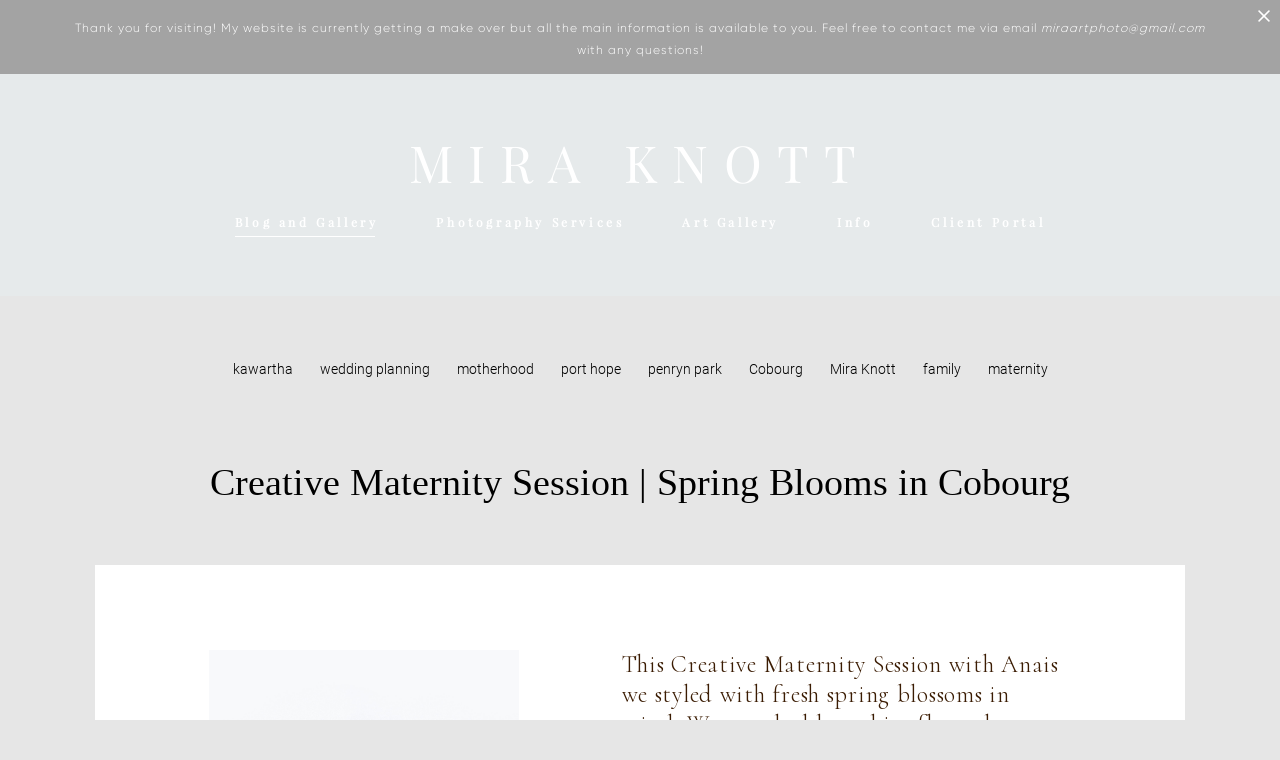

--- FILE ---
content_type: text/html; charset=UTF-8
request_url: https://knottstudio.com/blog/creative-maternity-session-spring-blooms-in-cobourg
body_size: 11149
content:
<!-- Vigbo-cms //static-cdn4-2.vigbo.tech/u33605/49358/ beverley -->
<!DOCTYPE html>
<html lang="en">
<head>
    <script>var _createCookie=function(e,o,t){var i,n="";t&&((i=new Date).setTime(i.getTime()+864e5*t),n="; expires="+i.toGMTString()),document.cookie=e+"="+o+n+"; path=/"};function getCookie(e){e=document.cookie.match(new RegExp("(?:^|; )"+e.replace(/([\.$?*|{}\(\)\[\]\\\/\+^])/g,"\\$1")+"=([^;]*)"));return e?decodeURIComponent(e[1]):void 0}"bot"==getCookie("_gphw_mode")&&_createCookie("_gphw_mode","humen",0);</script>
    <meta charset="utf-8">
<title>Creative Maternity Session | Spring Blooms in Cobourg</title>
<meta name="keywords" content="" />
<meta name="description" content="Creative Maternity Session | Spring Blooms in Cobourg" />
<meta property="og:title" content="Creative Maternity Session | Spring Blooms in Cobourg" />
<meta property="og:url" content="https://knottstudio.com/blog/creative-maternity-session-spring-blooms-in-cobourg" />
<meta property="og:type" content="article" />

<meta name="viewport" content="width=device-width, initial-scale=1">


	<link rel="shortcut icon" href="//static-cdn4-2.vigbo.tech/u33605/49358/favicon.ico?ver=62351f056040f" type="image/x-icon" />

<!-- Blog RSS -->
<link rel="alternate" type="application/rss+xml" href="https://knottstudio.com/blog/feed" />

<!-- Preset CSS -->
    <script>window.use_preset = false;</script>

<script>
    window.cdn_paths = {};
    window.cdn_paths.modules = '//cdn06-2.vigbo.tech/cms/kevin2/site/' + 'dev/scripts/site/';
    window.cdn_paths.site_scripts = '//cdn06-2.vigbo.tech/cms/kevin2/site/' + 'dev/scripts/';
</script>
    <link href="https://fonts.googleapis.com/css?family=Abel|Alegreya:400,400i,700,700i,800,800i,900,900i|Alex+Brush|Amatic+SC:400,700|Andika|Anonymous+Pro:400i,700i|Anton|Arimo:400,400i,700,700i|Arsenal:400,400i,700,700i|Asap:400,400i,500,500i,600,600i,700,700i|Bad+Script|Baumans|Bitter:100,100i,200,200i,300,300i,400i,500,500i,600,600i,700i,800,800i,900,900i|Brygada+1918:400,700,400i,700i|Cactus+Classical+Serif|Carlito:400,700,400i,700i|Chocolate+Classical+Sans|Comfortaa:300,400,500,600,700|Commissioner:100,200,300,400,500,600,700,800,900|Cormorant:300i,400i,500,500i,600,600i,700i|Cormorant+Garamond:300i,400i,500,500i,600,600i,700i|Cormorant+Infant:300i,400i,500,500i,600,600i,700i|Cousine:400,400i,700,700i|Crafty+Girls|Cuprum:400,400i,700,700i|Days+One|Dela+Gothic+One|Delius+Unicase:400,700|Didact+Gothic|Dosis|EB+Garamond:400i,500,500i,600,600i,700i,800,800i|Euphoria+Script|Exo|Exo+2:100,100i,200,200i,300i,400i,500,500i,600,600i,700i,800,800i,900,900i|Federo|Fira+Code:300,500,600|Fira+Sans:100,100i,200,200i,300i,400i,500,500i,600,600i,700i,800,800i,900,900i|Fira+Sans+Condensed:100,100i,200,200i,300i,400i,500,500i,600,600i,700i,800,800i,900,900i|Forum|Gentium+Book+Plus:400,700,400i,700i|Gentium+Plus:400,700,400i,700i|Geologica:100,200,300,400,500,600,700,800,900|Glegoo:400,700|Golos+Text:400,500,600,700,800,900|Gudea:400,400i,700|Handlee|IBM+Plex+Mono:100,100i,200,200i,300i,400i,500,500i,600,600i,700i|IBM+Plex+Sans:100,100i,200,200i,300i,400i,500,500i,600,600i,700i|IBM+Plex+Serif:100,100i,200,200i,300,300i,400,400i,500,500i,600,600i,700,700i|Inter:100,200,300,400,500,600,700,800,900|Inter+Tight:100,200,300,400,500,600,700,800,900,100i,200i,300i,400i,500i,600i,700i,800i,900i|Istok+Web:400,400i,700,700i|JetBrains+Mono:100,100i,200,200i,300,300i,400,400i,500,500i,600,600i,700,700i,800,800i|Jost:100,100i,200,200i,300,300i,400,400i,500,500i,600,600i,700,700i,800,800i,900,900i|Jura:400,300,500,600,700|Kelly+Slab|Kranky|Krona+One|Leckerli+One|Ledger|Liter|Lobster|Lora:400,400i,700,700i,500,500i,600,600i|Lunasima:400,700|Manrope:200,300,400,500,600,700,800|Marck+Script|Marko+One|Marmelad|Merienda+One|Merriweather:300i,400i,700i,900,900i|Moderustic:300,400,500,600,700,800|Montserrat:300i,400i,500,500i,600,600i,700i,800,800i,900,900i|Montserrat+Alternates:100,100i,200,200i,300,300i,400,400i,500,500i,600,600i,700,700i,800,800i,900,900i|Mulish:200,300,400,500,600,700,800,900,200i,300i,400i,500i,600i,700i,800i,900i|Neucha|Noticia+Text:400,400i,700,700i|Noto+Sans:400,400i,700,700i|Noto+Sans+Mono:100,200,300,400,500,600,700,800,900|Noto+Serif:400,400i,700,700i|Noto+Serif+Display:100,200,300,400,500,600,700,800,900,100i,200i,300i,400i,500i,600i,700i,800i,900i|Nova+Flat|Nova+Oval|Nova+Round|Nova+Slim|Nunito:400,200,200i,300,300i,400i,600,600i,700,700i,800,800i,900,900i|Old+Standard+TT:400i|Open+Sans:300i,400i,600,600i,700i,800,800i|Open+Sans+Condensed:300,300i,700|Oranienbaum|Original+Surfer|Oswald:200,500,600|Oxygen:300|Pacifico|Philosopher:400,400i,700,700i|Piazzolla:100,200,300,400,500,600,700,800,900,100i,200i,300i,400i,500i,600i,700i,800i,900i|Play:400,700|Playfair+Display:400,700,400i,500,500i,600,600i,700i,800,800i,900,900i|Playfair+Display+SC|Poiret+One|Press+Start+2P|Prosto+One|PT+Mono|PT+Sans:400i,700i|PT+Sans+Caption:400,700|PT+Sans+Narrow:400,700|PT+Serif:400i,700i|PT+Serif+Caption:400,400i|Quicksand|Raleway:100,100i,300i,400i,500,500i,600,600i,700i,800,800i,900,900i|Roboto:100,100i,300i,400i,500,500i,700i,900,900i|Roboto+Condensed:300i,400i,700i|Roboto+Mono:100,100i,200,200i,300,300i,400,400i,500,500i,600,600i,700,700i|Roboto+Slab:100,200,500,600,800,900|Rochester|Rokkitt:400,100,300,500,600,700,800,900|Rubik:300i,400i,500,500i,600,600i,700i,800,800i,900,900i|Ruslan+Display|Russo+One|Salsa|Satisfy|Scada:400,400i,700,700i|Snippet|Sofia|Source+Code+Pro:200,300,400,500,600,700,900|Source+Sans+Pro:200,300,400,600,700,900|Source+Serif+Pro:200,200i,300,300i,400,400i,600,600i,700,700i,900,900i|Spectral:200,200i,300,300i,400,400i,500,500i,600,600i,700,700i,800,800i|Stint+Ultra+Expanded|STIX+Two+Text:400,700,400i,700i|Syncopate|Tenor+Sans|Tinos:400,400i,700,700i|Trochut|Ubuntu:300i,400i,500,500i,700i|Ubuntu+Condensed|Ubuntu+Mono:400,400i,700,700i|Unbounded:200,300,400,500,600,700,800,900|Underdog|Unkempt:400,700|Voces|Wix+Madefor+Display:400,500,600,700,800|Wix+Madefor+Text:400,500,600,700,800,400i,500i,600i,700i,800i|Yeseva+One|Ysabeau:100,200,300,400,500,600,700,800,900,100i,200i,300i,400i,500i,600i,700i,800i,900i|Ysabeau+Infant:100,200,300,400,500,600,700,800,900,100i,200i,300i,400i,500i,600i,700i,800i,900i|Ysabeau+Office:100,200,300,400,500,600,700,800,900,100i,200i,300i,400i,500i,600i,700i,800i,900i|Ysabeau+SC:100,200,300,400,500,600,700,800,900|Zen+Old+Mincho&display=swap&subset=cyrillic" rel="stylesheet">    <!-- CORE CSS -->
            <!-- SITE CSS -->
    <link rel="stylesheet" type="text/css" href="//cdn06-2.vigbo.tech/cms/kevin2/site/prod/css/build_cms_front.css?v=IJDBSO">
    <!-- PREVIEW CSS -->
        
    <!-- LIFE CHANGED CSS -->
            <link rel="stylesheet" type="text/css" href="https://knottstudio.com/css/custom.css?v=46.851" />
    
                        <style type="text/css">
                .adaptive-desktop .logo-text a,
                .adaptive-tablet .logo-text a{
                    letter-spacing: 0.3em;
                }
            </style>
            
                    <!-- <script src="//cdn06-2.vigbo.tech/cms/kevin2/site/dev/scripts/vendor/jquery-1.9.1.min.js?v=E1HgBQ"></script> -->

    
    
        <style>
    .adaptive-desktop .custom__content--max-width,
    .adaptive-desktop .md-infoline__wrap {
        max-width: 1550px;
    }
</style>
    <script src="//cdn06-2.vigbo.tech/cms/kevin2/site/dev/scripts/vendor/jquery-3.3.1.min.js?ver=E1HgBQ"></script>

    </head>


	



    <body data-template="beverley" class="f__preset-box f__site f__2 loading locale_en beverley mod--search-disable mod--text-logo mod--header-fixed mod--menu-action-on-scroll mod--menu-load-on-scroll mod--menu-effect-from-top mod--menu-align-content mod--infoline-cross-enable desktop adaptive-desktop mod--horizontal-menu mod--infoline-enable bot-version js--loading-cascade mod--font-none-preset page--blog-post layout-logo-top--icons-left-n-right   " data-preview="">

            
    
                        <!-- Инфополоса -->
            <div id="md-infoline" class="md-infoline js--infoline  ">
                    <div class="md-infoline__close" data-infoline-close>
            <svg width="12px" height="12px" viewBox="0 0 12 12">
                <g stroke="none" stroke-width="1" fill="none" fill-rule="evenodd">
                    <g  transform="translate(-893.000000, -308.000000)" fill="currentColor" fill-rule="nonzero">
                        <path d="M898.46967,313.46967 L899.53033,313.46967 L899,312.93934 L898.46967,313.46967 L897.93934,314 L893.46967,309.53033 C892.762563,308.823223 893.823223,307.762563 894.53033,308.46967 L899,312.93934 L903.46967,308.46967 C904.176777,307.762563 905.237437,308.823223 904.53033,309.53033 L900.06066,314 L904.53033,318.46967 C905.237437,319.176777 904.176777,320.237437 903.46967,319.53033 L899,315.06066 L894.53033,319.53033 C893.823223,320.237437 892.762563,319.176777 893.46967,318.46967 L897.93934,314 L898.46967,313.46967 Z M899.53033,313.46967 L899,312.93934 L898.46967,313.46967 L899.53033,313.46967 C899.237437,313.176777 898.762563,313.176777 898.46967,313.46967 L899.53033,313.46967 Z"></path>
                    </g>
                </g>
            </svg>
        </div>
                <div class="md-infoline__cont f__3">
            <div class="md-infoline__wrap custom__content--max-width">
                                <div style="text-align: center;"><font color="#ffffff" face="gilroy light"><span style="font-size: 12px; letter-spacing: 1px;">Thank you for visiting! My website is currently getting a make over but all the main information is available to you. Feel free to contact me via email <em>miraartphoto@gmail.com</em> with any questions!</span></font></div>                            </div>
        </div>
    
</div>
    <div class="md-infoline-assets">
        <script>
            let infolineTypeTpl = 'tech'; /* Миграция и смена дизайна*/
			const infolineDBVersionTpl = "35";
            let infoscripeStorage = localStorage.getItem('infostripe');
            const infostripeData = JSON.parse(infoscripeStorage);
			let infolineinfolineFirstJSTpl = false;

            if(!infoscripeStorage || (infoscripeStorage && (infostripeData.version !== infolineDBVersionTpl))) {
                infolineinfolineFirstJSTpl = true;
                $('body').addClass('is--infoline-firstopen');
            }
        </script>
        <script>
			infolineTypeTpl = 'user'; /* Используется обычной полосой */
			const infolineCrossSettingTpl = "true";
        </script>
<style>
    .md-infoline__cont {
    padding-top: 15px;
    padding-bottom: 15px;
}
    .md-infoline {
        background: #a3a3a3;
    }
.md-infoline__close svg path {
        fill: #ffffff;
    }
/* Цвет крестика не используется после задачи MAIN-3592
.md-infoline__close:hover svg path  {
        fill: ;
    }
*/
</style>
        </div>

                <div class="l-wrap js-wrap">

    <header class="l-header l-header-main js-header-main layout-logo-top--icons-left-n-right  ">
    <div class="l-header__wrapper custom__header-decorate-line custom__menu-bg-rgb custom__header-padding-y mod--show-menu-after-logo-load mod--effect-move-from-top">
        <div class="l-header__cont custom__content--max-width">
            <div class="l-header__row">
                <div class="l-header__col0 l-header__col l-header__mobile--box"><!-- mobile menu -->
                    <!-- basket icon for mobile -->
                                    </div>

                <div class="l-header__col1 l-header__col l-header__logo--box">
                    <div class="l-header__logo--cont">
                        <div class="l-header__row">
                            <div class="l-header__top-line--box">

                                <div class="l-header__col l-header__col-icon mod--left">
                                    <!-- only SEARCH icon -->
                                                                    </div>

                                <div class="l-header__col l-header__logo-col">
                                    <div id='logoWrap' class='logo__wrap' data-lt="" >
                                        
<div class="logo logo-text">
	<a href="https://knottstudio.com/">
					MIRA KNOTT			</a>

</div>
                                    </div>
                                </div>

                                <div class="l-header__col l-header__col-icon mod--right">
                                    <!-- only BASKET icon -->
                                                                    </div>

                            </div>
                        </div>

                    </div>
                </div>

                <div class="l-header__col2 l-header__col l-header__menu--box">
                    <nav class='md-menu clearfix' data-menu-type="origin">
                        			<ul class="menu md-menu__main js--menu__main is--level1  mod--menu_underline		 mod--menu_center"><li  id="3899897" data-id="3899897" class="md-menu__li-l1 menu-item js--menu__li-l1  active"><a class="md-menu__href-l1 is--link-level1 f__menu height1 big-height5" href="https://knottstudio.com/blog"  >Blog and Gallery</a></li><li  id="6214551" data-id="6214551" class="md-menu__li-l1 menu-item js--menu__li-l1  with-sub"><a class="md-menu__href-l1 js--menu-mobile-sildetoggle is--link-level1 f__menu  height1 big-height5" href="https://knottstudio.com/fine-art-portraits"  >Photography Services</a><div class="md-menu__wrap-l2 js--menu-submenu" id="sub-6214551" data-parent-id="6214551"><ul class="mod--submenu-center js--menu-submenu__ul mod--custom-scrollbar__not-mac"><li class="md-menu__li-l2 "><a class="md-menu__href-l2 f__sub-menu" href="https://knottstudio.com/fine-art-portraits"  >Fine Art Portraits</a></li><li class="md-menu__li-l2 "><a class="md-menu__href-l2 f__sub-menu" href="https://knottstudio.com/wedding-photography-cobourg"  >Wedding</a></li><li class="md-menu__li-l2 "><a class="md-menu__href-l2 f__sub-menu" href="https://knottstudio.com/family-photographer-cobourg"  >Family</a></li><li class="md-menu__li-l2 "><a class="md-menu__href-l2 f__sub-menu" href="https://knottstudio.com/maternity-photographer-cobourg"  >Maternity</a></li></ul></div></li><li  id="5986920" data-id="5986920" class="md-menu__li-l1 menu-item js--menu__li-l1 "><a class="md-menu__href-l1 is--link-level1 f__menu height1 big-height5" href="https://knottstudio.com/art-gallery"  >Art Gallery</a></li><li  id="3916130" data-id="3916130" class="md-menu__li-l1 menu-item js--menu__li-l1  with-sub"><a class="md-menu__href-l1 js--menu-mobile-sildetoggle is--link-level1 f__menu  height1 big-height5" href="https://knottstudio.com/contact"  >Info</a><div class="md-menu__wrap-l2 js--menu-submenu" id="sub-3916130" data-parent-id="3916130"><ul class="mod--submenu-center js--menu-submenu__ul mod--custom-scrollbar__not-mac"><li class="md-menu__li-l2 "><a class="md-menu__href-l2 f__sub-menu" href="https://knottstudio.com/contact"  >Contact</a></li></ul></div></li><li  id="6481520" data-id="6481520" class="md-menu__li-l1 menu-item js--menu__li-l1 "><a class="md-menu__href-l1 is--link-level1 f__menu height1 big-height5" href="https://knottstudio.com/client-galleries-portal"  >Client Portal</a></li></ul><div class="md-menu-mobile__socials social-icons"><div class="social-icons-wrapper"></div></div>                    </nav>
                </div>


                <div class="l-header__col3 l-header__col l-header__ham--box" data-count-pages="5">
    <div class="md-menu__hamburger js-mob-menu-open">
        <svg height="20px" xmlns="http://www.w3.org/2000/svg" viewBox="0 0 18 17.5"><line class="hamburger-svg-style" y1="1" x2="18" y2="1"/><line class="hamburger-svg-style" y1="7" x2="18" y2="7"/><line class="hamburger-svg-style" y1="13" x2="18" y2="13"/></svg>
    </div>
</div>
            </div>
        </div>
    </div>
</header>




        <!-- Mobile menu -->
        <!-- mobile menu -->
<div  data-menu-type="mobile" data-custom-scroll data-set-top="stay-in-window" class="custom__header-decorate-line mod--custom-scroll-hidden mod--custom-scroll-resize md-menu--mobile js--menu--mobile mod--set-top--stop-mobile">
    <div class="md-menu--mobile__cont js--menu-mobile__cont">
        
        			<ul class="menu md-menu__main js--menu__main is--level1  mod--menu_underline		 mod--menu_center"><li  id="3899897" data-id="3899897" class="md-menu__li-l1 menu-item js--menu__li-l1  active"><a class="md-menu__href-l1 is--link-level1 f__menu height1 big-height5" href="https://knottstudio.com/blog"  >Blog and Gallery</a></li><li  id="6214551" data-id="6214551" class="md-menu__li-l1 menu-item js--menu__li-l1  with-sub"><a class="md-menu__href-l1 js--menu-mobile-sildetoggle is--link-level1 f__menu  height1 big-height5" href="https://knottstudio.com/fine-art-portraits"  >Photography Services</a><div class="md-menu__wrap-l2 js--menu-submenu" id="sub-6214551" data-parent-id="6214551"><ul class="mod--submenu-center js--menu-submenu__ul mod--custom-scrollbar__not-mac"><li class="md-menu__li-l2 "><a class="md-menu__href-l2 f__sub-menu" href="https://knottstudio.com/fine-art-portraits"  >Fine Art Portraits</a></li><li class="md-menu__li-l2 "><a class="md-menu__href-l2 f__sub-menu" href="https://knottstudio.com/wedding-photography-cobourg"  >Wedding</a></li><li class="md-menu__li-l2 "><a class="md-menu__href-l2 f__sub-menu" href="https://knottstudio.com/family-photographer-cobourg"  >Family</a></li><li class="md-menu__li-l2 "><a class="md-menu__href-l2 f__sub-menu" href="https://knottstudio.com/maternity-photographer-cobourg"  >Maternity</a></li></ul></div></li><li  id="5986920" data-id="5986920" class="md-menu__li-l1 menu-item js--menu__li-l1 "><a class="md-menu__href-l1 is--link-level1 f__menu height1 big-height5" href="https://knottstudio.com/art-gallery"  >Art Gallery</a></li><li  id="3916130" data-id="3916130" class="md-menu__li-l1 menu-item js--menu__li-l1  with-sub"><a class="md-menu__href-l1 js--menu-mobile-sildetoggle is--link-level1 f__menu  height1 big-height5" href="https://knottstudio.com/contact"  >Info</a><div class="md-menu__wrap-l2 js--menu-submenu" id="sub-3916130" data-parent-id="3916130"><ul class="mod--submenu-center js--menu-submenu__ul mod--custom-scrollbar__not-mac"><li class="md-menu__li-l2 "><a class="md-menu__href-l2 f__sub-menu" href="https://knottstudio.com/contact"  >Contact</a></li></ul></div></li><li  id="6481520" data-id="6481520" class="md-menu__li-l1 menu-item js--menu__li-l1 "><a class="md-menu__href-l1 is--link-level1 f__menu height1 big-height5" href="https://knottstudio.com/client-galleries-portal"  >Client Portal</a></li></ul><div class="md-menu-mobile__socials social-icons"><div class="social-icons-wrapper"></div></div>
        <span class="js-close-mobile-menu close-mobile-menu">
        <!--<svg width="20px" height="20px"  xmlns="http://www.w3.org/2000/svg" viewBox="0 0 14.39 17.5"><line class="close-menu-burger" x1="0.53" y1="2.04" x2="13.86" y2="15.37"/><line class="close-menu-burger" x1="0.53" y1="15.37" x2="13.86" y2="2.04"/></svg>-->
            <svg xmlns="http://www.w3.org/2000/svg" width="18" height="18" viewBox="0 0 18 18"><path class="close-menu-burger" fill="none" fill-rule="evenodd" stroke="#fff" stroke-linecap="round" stroke-linejoin="round" stroke-width="1.5" d="M9 9.5l8-8-8 8-8-8 8 8zm0 0l8 8-8-8-8 8 8-8z"/></svg>
        </span>
    </div>
</div>

        <!-- Blog Slider -->
                                        
        <!-- CONTENT -->
        <div class="l-content l-content--main  desktop ">
            <section id="blog" class="l-content--box blog blog-page blog-article mod--blog-article-page mod--blog-page-with-sidebar mod--blog-article-with-sidebar mod--blog-type-view-preview" data-structure="blog-dispatcher" data-blog-type="preview" data-blog-preview-layout="4">
    <div class=" container">
        <!-- Desktop/Mobile Blog -->
        
            

<style>
    #post-content .element-box > .element { padding-bottom: 10px; }

    .adaptive-desktop .mod--blog-article-page > .container {
        max-width: 1500px;
    }
    .adaptive-desktop .blog-sidebar-box {
        width: px;
        min-width: px;
    }
</style>

<script type="text/json" id="blog-options">
    {"sid":"3899897","design":{"blog-width":null,"sidebar":"none","sidebar-width":"260","feed-layout":"default","title-layout":"view1","display-facebook":null,"display-vk":null,"display-gplus":"y","display-tumblr":null,"display-pinterest":"y","page-width":null,"type-view-posts":"preview","type-preview-layout":"4","type-preview-3-layout":"uncovered","paging-type":null,"title-layout-post":"view3","sidebar-note":"none","size-preview-4":"3"}}</script>

<script type="text/json" id="post-form-error-messages">
    {"required":"Required field","mailerror":"Enter a valid email","msgInvalidFileExtension":"Invalid file format \"{name}\", please upload a file in \"{extensions}\" format","msgSizeTooLarge":"File \"{name}\" ({size} KB) is too large, the maximum file size is {maxSize} KB.","msgSumSizeTooLarge":"The total file size should not exceed 25 MB","msgDuplicateFile":"File \"{name}\" is already attached. You cannot attach the same file twice."}</script>

<script type="text/json" id="blog-protect-images-options">
    {"message":"","protectImage":"n"}</script>


<div class="blog-content sidebar-position-none blog-type-post"
     data-backbone-view="blog-post"
     data-protect-image="Array">

    

    <ul class="tags-top f__b_tag f__3 f__mt-0 f__mb-0">
        	    	            <li class="">
            	<a href="/blog/tag/kawartha/" data-app="/blog/tag/kawartha/" >
            		kawartha        		</a>
        	</li>
        	    	            <li class="">
            	<a href="/blog/tag/wedding planning/" data-app="/blog/tag/wedding planning/" >
            		wedding planning        		</a>
        	</li>
        	    	            <li class="">
            	<a href="/blog/tag/motherhood/" data-app="/blog/tag/motherhood/" >
            		motherhood        		</a>
        	</li>
        	    	            <li class="">
            	<a href="/blog/tag/port hope/" data-app="/blog/tag/port hope/" >
            		port hope        		</a>
        	</li>
        	    	            <li class="">
            	<a href="/blog/tag/penryn park/" data-app="/blog/tag/penryn park/" >
            		penryn park        		</a>
        	</li>
        	    	            <li class="">
            	<a href="/blog/tag/Cobourg/" data-app="/blog/tag/Cobourg/" >
            		Cobourg        		</a>
        	</li>
        	    	            <li class="">
            	<a href="/blog/tag/Mira Knott/" data-app="/blog/tag/Mira Knott/" >
            		Mira Knott        		</a>
        	</li>
        	    	            <li class="">
            	<a href="/blog/tag/family/" data-app="/blog/tag/family/" >
            		family        		</a>
        	</li>
        	    	            <li class="">
            	<a href="/blog/tag/maternity/" data-app="/blog/tag/maternity/" >
            		maternity        		</a>
        	</li>
            </ul>

    <div class="blog-content-box mod--sidebar-none">
        <script>window.widgetPostMapScroll = true;</script>
        
<div class="items">

    <article class="blog-post mod--one post page-post-bg-custom mod--without-border" id="post_6194452">

        <header class="blog-post__header">
            <div class="blog-title-view view3">
                            <h1 class='blog-post__title f__h2 f__mt-0 f__mb-0 stop-css title'>
                        <span class='blog-post__href '>
                            Creative Maternity Session | Spring Blooms in Cobourg
                        </span>
                </h1>
                            
                        </div>        </header>

        <div id="post-content" style="max-width: 100%;">
            <div class="post-body">
	<style type="text/css">.adaptive-desktop #section6194452_0 .section__content{min-height:10px;}</style><a id="custom" class="js--anchor" name="custom"></a><div class="md-section js--section" id="section6194452_0">
        
    <div class="section__bg"  ></div>
			<div class="section__content">
				<div class="container custom__content--max-width"><div class="row"><div class="col col-md-24"><div class="widget"
	 id="widget_81424185"
	 data-id="81424185"
	 data-type="post-insert-code">

    <div class="element post-insert-code mod--left" id="w_81424185"><script> const searchread_6476263dcff8b58154ac2942 = `This Creative Maternity Session with Anais we styled with fresh spring blossoms in mind. We matched her white flowy dress to blooming Magnolia trees.  Anais is a very talented artist. She is a signer songwriter and painter. I wanted to celebrate her artistic nature with colourful variety of portraits - flowers to represent her beauty, different backgrounds to represent her diversity in art form and ended the session in her favourite place - by the water. Place where she feels peaceful and can recharge her creative nature.
We picked a location that had both blooming trees and small private beach. 
Tender, sweet and artistic maternity session in Cobourg.
View Full Gallery`;</script><template data-pt-type='blog' data-pt-slideshowid='6476263dcff8b58154ac2942' ></template><script src='https://knottstudio.pic-time.com/-creativematernitysessionforanais/slideswebcomponentembed.js/6476263dcff8b58154ac2942?features=lightbox,pinterest&filtertags=' type='text/javascript' data-pt-scriptslideshowid='6476263dcff8b58154ac2942'></script></div></div>
</div></div></div></div></div></div>
        </div>
        <hr class="mobile-hide" />
        <div
            class="blog-post__after ">
            <div class="md--share-pagin">
                <div class="share-links">
    <ul class="share-links__list">
        <li class="share-link f__h4">
            <span class="bgi_action_hold bgi_like_wrap">
	<a href="#" class="like  de--main__text-default-color" data-id="6194452"
		data-state="">
		<svg xmlns="http://www.w3.org/2000/svg" width="18" height="16" viewBox="0 0 18 16">
			<g fill="none" fill-rule="evenodd" stroke-linecap="round" stroke-linejoin="round">
				<g stroke="currentColor" stroke-width="1.5">
					<g>
						<g>
							<path
								d="M8 14c-.228 0-.447-.081-.619-.229-.646-.555-1.27-1.078-1.819-1.539l-.003-.002c-1.612-1.351-3.004-2.518-3.972-3.667C.504 7.278 0 6.06 0 4.729 0 3.436.45 2.243 1.27 1.37 2.097.487 3.233 0 4.47 0c.923 0 1.77.287 2.514.853.375.286.716.636 1.016 1.044.3-.408.64-.758 1.016-1.044C9.761.287 10.606 0 11.53 0c1.236 0 2.373.487 3.2 1.37.82.873 1.27 2.066 1.27 3.36 0 1.33-.504 2.548-1.587 3.833-.968 1.15-2.36 2.316-3.972 3.667-.55.461-1.175.984-1.823 1.542-.17.147-.39.228-.618.228"
								transform="translate(-656 -1185) translate(657 1185) translate(0 1)" />
						</g>
					</g>
				</g>
			</g>
		</svg>
		<span class="like-counter de--main__font-family f__h4">
			0		</span>
	</a>
</span>
        </li>
                            </ul>
</div>

                <div class="post-pagination">
                    <ul class="posts-paging">
        <li class="posts-paging__item posts-paging__item-prev">
        <a class="de--main__text-default-color link-item f__h4" href="/blog/the-black-dress-editorial-kawartha">
            <svg xmlns="http://www.w3.org/2000/svg" width="23" height="10" viewBox="0 0 23 10">
                <g fill="none" fill-rule="evenodd" stroke-linecap="round" stroke-linejoin="round">
                    <g stroke="currentColor" stroke-width="1.5">
                        <g>
                            <g>
                                <path fill-rule="nonzero" d="M-0.268 4.854L3.975 4.854"
                                    transform="translate(-118 -1188) translate(119.646 1186) translate(0 3.646) scale(1 -1) rotate(-45 -9.864 0)" />
                                <path fill-rule="nonzero" d="M-0.268 1.854L3.975 1.854"
                                    transform="translate(-118 -1188) translate(119.646 1186) translate(0 3.646) rotate(-45 1.854 1.854)" />
                                <path d="M0.354 3.354L20.354 3.354"
                                    transform="translate(-118 -1188) translate(119.646 1186) translate(0 3.646)" />
                            </g>
                        </g>
                    </g>
                </g>
            </svg>
            <span>
                Previous            </span>
        </a>
    </li>
    
        <li class="posts-paging__item posts-paging__item-next">
        <a class="de--main__text-default-color link-item f__h4" href="/blog/best-wedding-venues-in-cobourg">
            <span>
                Next            </span>
            <svg xmlns="http://www.w3.org/2000/svg" width="23" height="10" viewBox="0 0 23 10">
                <g fill="none" fill-rule="evenodd" stroke-linecap="round" stroke-linejoin="round">
                    <g stroke="currentColor" stroke-width="1.5">
                        <g>
                            <g>
                                <g>
                                    <path fill-rule="nonzero" d="M18.5 6.975L18.5 2.732"
                                        transform="translate(-1299 -1188) translate(119.646 1186) translate(1122.354) translate(58 3.646) scale(1 -1) rotate(-45 6.782 0)" />
                                    <path fill-rule="nonzero" d="M18.5 3.975L18.5 -0.268"
                                        transform="translate(-1299 -1188) translate(119.646 1186) translate(1122.354) translate(58 3.646) rotate(-45 18.5 1.854)" />
                                    <path d="M0 3.354L20 3.354"
                                        transform="translate(-1299 -1188) translate(119.646 1186) translate(1122.354) translate(58 3.646)" />
                                </g>
                            </g>
                        </g>
                    </g>
                </g>
            </svg>
        </a>
    </li>
    
    <!-- Recommended articles -->
    </ul>
                </div>
            </div>

            
            <div class="blog-comments" id="blog-comments">


<div
    class="fb-comments"
    data-href="http://knottstudio.com/blog/creative-maternity-session-spring-blooms-in-cobourg"
    data-numposts=""
        data-colorscheme=""
></div>

<!--script src="//cdn06-2.vigbo.tech/cms/kevin2/site/dev/scripts/site/vendor/comments/facebook.js"></script-->

</div>
        </div>
    </article>

</div>
    </div>

    <div class="clearfix"><!-- --></div>
</div>
    </div>
</section>
<script id="seo-config" type="text/json">[{},{}]</script>

        </div>
        <footer class="l-footer ">
		<a name="footer"></a>
	<div class='md-btn-go-up js-scroll-top'>
		<svg width="6px" height="11px" viewBox="0 0 7 11" version="1.1" xmlns="http://www.w3.org/2000/svg" xmlns:xlink="http://www.w3.org/1999/xlink">
			<g stroke="none" stroke-width="1" fill="none" fill-rule="evenodd">
				<g class='md-btn-go-up-svg-color' transform="translate(-1116.000000, -716.000000)" fill="#ffffff">
					<polygon transform="translate(1119.115116, 721.500000) scale(1, -1) translate(-1119.115116, -721.500000) " points="1116.92791 716 1116 716.9625 1119.71163 720.8125 1120.23023 721.5 1119.71163 722.1875 1116 726.0375 1116.92791 727 1122.23023 721.5"></polygon>
				</g>
			</g>
		</svg>
	</div>
	<div class="l-content l-content--footer desktop">
	<section id="blog2" class="l-content--box blog composite" data-structure="blog-dispatcher">
		<div class="composite-content blog-content sidebar-position-none blog-type-post" data-backbone-view="blog-post" data-protect-image="">
			<div class=" blog-content-box">
				<div class="items">
					<article class="post footer-post" id="post_6194452">
						<div id="post-content" style="max-width: 100%;">
							<div class="post-body" data-structure="footer">
							<div class="post-body">
	<style type="text/css">.adaptive-desktop #section2518553_0 .section__content{min-height:10px;}footer .md-section, footer .copyright #gpwCC, footer .copyright a#gpwCC{color:#000000;}footer.l-footer .section__bg{background-color:rgba(247, 247, 247, 1);}footer.l-footer .copyright{background-color:rgba(247, 247, 247, 1);}.adaptive-mobile .l-footer, .adaptive-mobile .l-footer p, .adaptive-mobile .copyright__gophotoweb--box{text-align:center !important;}footer.l-footer .copyright__gophotoweb--box{text-align:center;}</style><a id="custom" class="js--anchor" name="custom"></a><div class="md-section js--section" id="section2518553_0">
        
    <div class="section__bg"  ></div>
			<div class="section__content">
				<div class="container custom__content--max-width"><div class="row"><div class="col col-md-8"><div class="widget"
	 id="widget_31628234"
	 data-id="31628234"
	 data-type="post-indent">

    <div class="wg-post-indent" id="w_31628234">
    <div class="wg-post-indent__inner" style="width: 100%; height: 38px;"></div>
</div></div>
</div><div class="col col-md-8"><div class="widget"
	 id="widget_31628219"
	 data-id="31628219"
	 data-type="simple-image">

    <script type="text/json" class='widget-options'>
{"photoData":{"id":"55505479","name":"8b26f465437e6686c499d4676657f755.png","crop":[],"size":{"height":"315","width":"851"},"width":"851","height":"315","bg":"rgba(29,29,27,0)"},"storage":"\/\/static-cdn4-2.vigbo.tech\/u33605\/49358\/blog\/-1\/2518553\/31628219\/"}</script>



<div class="element simple-image origin imageNoStretch  mod--gallery-easy    " id="w_31628219">
    <div class="image-box ae--hover-effect__parent js--hover-effect__parent" style="max-width: 82%; text-align: center; ">

        <div class="image-block ae--hover-effect__child-first">
            <div class="gallery-squery-bg mod--center" style="background-color: rgba(29,29,27,0); max-width: 851px"></div>
            <img style="width: 851px" class="js--pin-show image-pic gallery-image-in"  src='[data-uri]' data-base-path="//static-cdn4-2.vigbo.tech/u33605/49358/blog/-1/2518553/31628219/" data-file-name="8b26f465437e6686c499d4676657f755.png" data-dynamic="true" alt="" width="851" height="315" data-width="851" data-height="315" />
            <div class="ae--hover-effect__child-first__inner js--pin-show"  ></div>
        </div>
        
    </div>
</div>
</div>
</div><div class="col col-md-8"><div class="widget"
	 id="widget_31628231"
	 data-id="31628231"
	 data-type="post-indent">

    <div class="wg-post-indent" id="w_31628231">
    <div class="wg-post-indent__inner" style="width: 100%; height: 37px;"></div>
</div></div>
</div></div><div class="row"><div class="col col-md-5"><div class="widget"
	 id="widget_31628240"
	 data-id="31628240"
	 data-type="post-indent">

    <div class="wg-post-indent" id="w_31628240">
    <div class="wg-post-indent__inner" style="width: 100%; height: 33px;"></div>
</div></div>
</div><div class="col col-md-14"><div class="widget"
	 id="widget_31628225"
	 data-id="31628225"
	 data-type="post-menu">

    <div class="element widget-post-menu" id="w_31628225">

	<style>

					.adaptive-desktop #w_31628225 .footer-menu li {
				display: inline-block;
				white-space: nowrap;
			}
		
		#w_31628225 .footer-menu {
			text-align: center;
			padding: 0;
			margin-top: 0;
							margin-left: -15px;
				margin-right: -15px;
					}

		.adaptive-desktop #w_31628225 .footer-menu li {
							margin: 0 15px;
					}

		.adaptive-mobile #w_31628225 .footer-menu li,
		.adaptive-tablet #w_31628225 .footer-menu li {
			margin: 30px 0;
			text-align: center;
		}

		#w_31628225 .footer-menu a {
			color: #000000;
			margin-right: -0.2em;
					font-family: Alegreya;
			font-size: 15px;
							font-style: regular;
						letter-spacing: 0.2em;
				}

				#w_31628225 .footer-menu li {
			font-size: 15px;
		}
		
		#w_31628225 .footer-menu a:hover {
			color: #569dcc;
		}

		#w_31628225 .footer-menu li:first-child {
			margin-top: 0;
		}
		#w_31628225 .footer-menu li:last-child {
			margin-bottom: 0;
		}
		#w_31628225 .footer-menu li {
			list-style-type: none;
		}
	</style>

	
	<ul class="widget-content post-menu-content footer-menu  ">
					<li>
								<a href="https://knottstudio.pic-time.com/portfolio/wedding" target="_blank" class="" data-page="">Wedding Galleries</a>
			</li>
					<li>
								<a href="http://knottstudio.com/blog" target="_blank" class="" data-page="">Blog</a>
			</li>
					<li>
								<a href="https://www.google.com/search?q=knott+studio&oq=knott+studio+&aqs=chrome.0.69i59j0i13l4j69i60l3.8809j0j4&sourceid=chrome&ie=UTF-8#lrd=0x89d5c5bdc527a6ef:0xd444b7acb35e1d6d,1,,," target="_blank" class="" data-page="">Reviews</a>
			</li>
					<li>
								<a href="http://knottstudio.com/contact" target="_blank" class="" data-page="">Contact</a>
			</li>
			</ul>

</div>
</div>
</div><div class="col col-md-5"><div class="widget"
	 id="widget_31628237"
	 data-id="31628237"
	 data-type="post-indent">

    <div class="wg-post-indent" id="w_31628237">
    <div class="wg-post-indent__inner" style="width: 100%; height: 33px;"></div>
</div></div>
</div></div><div class="row"><div class="col col-md-24"><div class="widget"
	 id="widget_70325192"
	 data-id="70325192"
	 data-type="post-indent">

    <div class="wg-post-indent" id="w_70325192">
    <div class="wg-post-indent__inner" style="width: 100%; height: 30px;"></div>
</div></div>
</div></div><div class="row"><div class="col col-md-24"><div class="widget"
	 id="widget_31628228"
	 data-id="31628228"
	 data-type="social-icons">

    <div class="element widget-social-icons" id="w_31628228">
	<style>
				#w_31628228 .asi-icon-box { margin: 20px 10px 0 10px; }
		#w_31628228 .social-icons-content {margin: -20px -10px 0;}
							   #w_31628228 .asi-icon-box i { color: #000000; }
				#w_31628228 .asi-icon-box a:hover i { color: #569dcc; }
				#w_31628228 .asi-icon-box  a,
							   #w_31628228 .asi-icon-box  i {
														  font-size: 20px;
														  line-height: 20px;
													  }
	</style>

	<div class="widget-content social-icons-content center">
				<div class="asi-icon-box">
			<a href="https://www.instagram.com/knott_studio/" target="_blank" rel="noopener">
				<i class="widget-social-icon-instagram"></i>
			</a>
		</div>
				<div class="asi-icon-box">
			<a href="https://www.facebook.com/vladia.mira" target="_blank" rel="noopener">
				<i class="widget-social-icon-facebook"></i>
			</a>
		</div>
				<div class="asi-icon-box">
			<a href="https://www.pinterest.com/Miragarm/" target="_blank" rel="noopener">
				<i class="widget-social-icon-pinterest"></i>
			</a>
		</div>
				<div class="asi-icon-box">
			<a href="https://www.youtube.com/@knott_studio" target="_blank" rel="noopener">
				<i class="widget-social-icon-youtube"></i>
			</a>
		</div>
			</div>

</div></div>
</div></div><div class="row"><div class="col col-md-24"><div class="widget"
	 id="widget_70325193"
	 data-id="70325193"
	 data-type="post-indent">

    <div class="wg-post-indent" id="w_70325193">
    <div class="wg-post-indent__inner" style="width: 100%; height: 30px;"></div>
</div></div>
</div></div></div></div></div></div>
							</div>
						</div>
					</article>
				</div>
			</div>
		</div>
	</section>
	</div>

	<div class="copyright ">
		<div class="copyright__gophotoweb--box">
			<div class="md-section js--section">
				<div class="section__content">
				<div class="container custom__content--max-width">
										<div class="row">
						<div class="col col-md-24">
                            <a id='gpwCC' href="https://vigbo.com/?utm_source=knottstudio.com&utm_medium=footer&utm_campaign=copyright" target="_blank" rel="noopener noreferrer">Site by vigbo</a>
						</div>
					</div>
				</div>
				</div>
			</div>
		</div>
	</div>
	
</footer>

<!-- Search -->

<!-- SVG icons -->
<script id="svg-tmpl-basket-1" type="text/template">
    <!-- Basket 01 -->
    <svg xmlns="http://www.w3.org/2000/svg" viewBox="0 0 14.57 17.5"><path class="basket-svg-style basket-svg-edit-round basket-svg-edit-limit" d="M4.58,7.15V3.42A2.69,2.69,0,0,1,7.29.75h0A2.69,2.69,0,0,1,10,3.42V7.15"/><polygon class="basket-svg-style basket-svg-edit-limit" points="13.79 16.75 0.79 16.75 1.33 5.02 13.24 5.02 13.79 16.75"/></svg>

</script>

<script id="svg-tmpl-basket-2" type="text/template">
    <!-- Basket 02 -->
    <svg xmlns="http://www.w3.org/2000/svg" viewBox="0 0 15.5 17.5"><path class="basket-svg-style basket-svg-edit-round" d="M5,4.48V3.42A2.69,2.69,0,0,1,7.75.75h0a2.69,2.69,0,0,1,2.72,2.67V4.48"/><path class="basket-svg-style basket-svg-edit-round" d="M13.23,16.75h-11A1.51,1.51,0,0,1,.75,15.26s0,0,0-.07l1-10.7h12l1,10.7a1.5,1.5,0,0,1-1.45,1.56Z"/><path class="basket-svg-style basket-svg-edit-round" d="M10.47,7.68h0"/><path class="basket-svg-style basket-svg-edit-round" d="M5,7.68H5"/></svg>

</script>

<script id="svg-tmpl-basket-3" type="text/template">
    <!-- Basket 03 -->
    <svg xmlns="http://www.w3.org/2000/svg" viewBox="0 0 16.5 17.5"><path class="basket-svg-style basket-svg-edit-round" d="M14.14,6.17H2.36S.75,12,.75,13.58A3.19,3.19,0,0,0,4,16.75h8.57a3.19,3.19,0,0,0,3.21-3.17C15.75,12,14.14,6.17,14.14,6.17Z"/><path class="basket-svg-style basket-svg-edit-limit" d="M4.5,5.64C4.5,3,5.59.75,8.25.75S12,3,12,5.64"/></svg>

</script>

<script id="svg-tmpl-basket-4" type="text/template">
    <!-- Basket 04 -->
    <svg xmlns="http://www.w3.org/2000/svg" viewBox="0 0 19.5 17.5"><polyline class="basket-svg-style basket-svg-edit-round" points="1.97 7.15 3.75 16.11 15.75 16.11 17.55 7.15"/><line class="basket-svg-style basket-svg-edit-round basket-svg-edit-limit" x1="7.95" y1="1.17" x2="3.11" y2="6.61"/><line class="basket-svg-style basket-svg-edit-round basket-svg-edit-limit" x1="11.55" y1="1.17" x2="16.41" y2="6.61"/><line class="basket-svg-style basket-svg-edit-round" x1="0.75" y1="6.61" x2="18.75" y2="6.61"/></svg>

</script>

<script id="svg-tmpl-basket-5" type="text/template">
    <!-- Basket 05 -->
    <svg xmlns="http://www.w3.org/2000/svg" viewBox="0 0 18.5 17.5"><polyline class="basket-svg-style basket-svg-edit-round" points="0.75 1.63 3.13 1.63 5.51 12.59 15.95 12.59 17.75 4.63 4.3 4.63"/><ellipse class="basket-svg-style basket-svg-edit-limit" cx="6.64" cy="15.42" rx="1.36" ry="1.33"/><ellipse class="basket-svg-style basket-svg-edit-limit" cx="14.59" cy="15.42" rx="1.36" ry="1.33"/></svg>

</script>
        <!-- //// end //// -->

        <!-- Cookie Message -->
        
    </div>

        <script src="//cdn06-2.vigbo.tech/cms/kevin2/site/prod/js/site.js?ver=E1HgBQ"></script>
    
        <script> var jst_default = 1;</script>
    <div class="global-site-info" data-info='{"bid" : "49358", "img_load_effect" : "cascade", "infoline_cross" : "true", "is_page_blog_post" : "page--blog-post", "is_shop_page" : "", "lang" : "en", "logo" : "text", "menu_after_slider" : "", "menu_align_content" : "y", "menu_decoration_line" : "", "menu_layout" : "logo-top--icons-left-n-right", "menu_load_effect" : "1", "menu_move_effect" : "load-on-scroll", "menu_transparent" : "", "minicart": "", "mobile" : "", "protect_images" : "n", "repo" : "cms", "server" : "thor", "sid" : "91055", "site_name" : "beverley", "static_path" : "static-cdn4-2.vigbo.tech", "structure_type" : "blog", "tablet" : "", "uid" : "u33605"}'></div>
    </body>
</html>


--- FILE ---
content_type: application/javascript; charset=utf-8
request_url: https://knottstudio.pic-time.com/-creativematernitysessionforanais/slideswebcomponentembed.js/6476263dcff8b58154ac2942?features=lightbox,pinterest&filtertags=
body_size: 130115
content:
/*pic-time proprietary code. any use outside of a licensed pic-time site is not allowed*/var _pictimeProduction=true;
var $jscomp=$jscomp||{};$jscomp.scope={};$jscomp.ASSUME_ES5=!1;$jscomp.ASSUME_NO_NATIVE_MAP=!1;$jscomp.ASSUME_NO_NATIVE_SET=!1;$jscomp.SIMPLE_FROUND_POLYFILL=!1;$jscomp.ISOLATE_POLYFILLS=!1;$jscomp.FORCE_POLYFILL_PROMISE=!1;$jscomp.FORCE_POLYFILL_PROMISE_WHEN_NO_UNHANDLED_REJECTION=!1;$jscomp.defineProperty=$jscomp.ASSUME_ES5||"function"==typeof Object.defineProperties?Object.defineProperty:function(e,f,d){if(e==Array.prototype||e==Object.prototype)return e;e[f]=d.value;return e};
$jscomp.getGlobal=function(e){e=["object"==typeof globalThis&&globalThis,e,"object"==typeof window&&window,"object"==typeof self&&self,"object"==typeof global&&global];for(var f=0;f<e.length;++f){var d=e[f];if(d&&d.Math==Math)return d}throw Error("Cannot find global object");};$jscomp.global=$jscomp.getGlobal(this);$jscomp.IS_SYMBOL_NATIVE="function"===typeof Symbol&&"symbol"===typeof Symbol("x");$jscomp.TRUST_ES6_POLYFILLS=!$jscomp.ISOLATE_POLYFILLS||$jscomp.IS_SYMBOL_NATIVE;$jscomp.polyfills={};
$jscomp.propertyToPolyfillSymbol={};$jscomp.POLYFILL_PREFIX="$jscp$";var $jscomp$lookupPolyfilledValue=function(e,f,d){if(!d||null!=e){d=$jscomp.propertyToPolyfillSymbol[f];if(null==d)return e[f];d=e[d];return void 0!==d?d:e[f]}};$jscomp.polyfill=function(e,f,d,g){f&&($jscomp.ISOLATE_POLYFILLS?$jscomp.polyfillIsolated(e,f,d,g):$jscomp.polyfillUnisolated(e,f,d,g))};
$jscomp.polyfillUnisolated=function(e,f,d,g){d=$jscomp.global;e=e.split(".");for(g=0;g<e.length-1;g++){var h=e[g];if(!(h in d))return;d=d[h]}e=e[e.length-1];g=d[e];f=f(g);f!=g&&null!=f&&$jscomp.defineProperty(d,e,{configurable:!0,writable:!0,value:f})};
$jscomp.polyfillIsolated=function(e,f,d,g){var h=e.split(".");e=1===h.length;g=h[0];g=!e&&g in $jscomp.polyfills?$jscomp.polyfills:$jscomp.global;for(var m=0;m<h.length-1;m++){var q=h[m];if(!(q in g))return;g=g[q]}h=h[h.length-1];d=$jscomp.IS_SYMBOL_NATIVE&&"es6"===d?g[h]:null;f=f(d);null!=f&&(e?$jscomp.defineProperty($jscomp.polyfills,h,{configurable:!0,writable:!0,value:f}):f!==d&&(void 0===$jscomp.propertyToPolyfillSymbol[h]&&(d=1E9*Math.random()>>>0,$jscomp.propertyToPolyfillSymbol[h]=$jscomp.IS_SYMBOL_NATIVE?
$jscomp.global.Symbol(h):$jscomp.POLYFILL_PREFIX+d+"$"+h),$jscomp.defineProperty(g,$jscomp.propertyToPolyfillSymbol[h],{configurable:!0,writable:!0,value:f})))};$jscomp.polyfill("Array.prototype.flat",function(e){return e?e:function(f){f=void 0===f?1:f;var d=[];Array.prototype.forEach.call(this,function(g){Array.isArray(g)&&0<f?(g=Array.prototype.flat.call(g,f-1),d.push.apply(d,g)):d.push(g)});return d}},"es9","es5");
$jscomp.polyfill("Array.prototype.includes",function(e){return e?e:function(f,d){var g=this;g instanceof String&&(g=String(g));var h=g.length;d=d||0;for(0>d&&(d=Math.max(d+h,0));d<h;d++){var m=g[d];if(m===f||Object.is(m,f))return!0}return!1}},"es7","es3");
function blogLoader6476263dcff8b58154ac2942(){function e(a=""){const b=document.createElement("template");b.innerHTML=a.trim();return b.content.firstChild}function f(a="",b=document.head){a=e(`<style class="pt-style">${a}</style>`);b.append(a)}function d(a=""){return a.split(",").filter(b=>b)}function g(a,b,c=200){const k=setInterval(()=>{a()&&(clearInterval(k),b())},c)}function h(a,b){const c=new Image;c.addEventListener("load",()=>b(c));c.addEventListener("error",()=>b(null));c.src=a}function m(a){let b;
window.isPinterestLoaded||(window.isPinterestLoaded=!0,window.PinUtils&&(b=window.PinUtils),q(),y());g(()=>window.PTPinUtils||window.PinUtils,()=>{window.PTPinUtils||(window.PTPinUtils=window.PinUtils);b&&(window.PinUtils=b);a()})}function q(){const a=document.createElement("SCRIPT");a.async=!0;a.src="//assets.pinterest.com/js/pinit.js";a.dataset.pinUtil="PTPinUtils";a.dataset.pinHover="true";a.dataset.pinRound="true";a.dataset.pinSticky="false";r&&(a.dataset.pinTall="true");document.head.append(a)}
function y(){const a=e("\n\t\t\t<style>\n\t\t\t\tpicture[data-pt-pinterest] {\n\t\t\t\t\tdisplay:  block;\n\t\t\t\t\tposition: relative;\n\t\t\t\t}\n\n\t\t\t\tpicture[data-pt-pinterest] [data-pin-href] {\n\t\t\t\t\tposition: absolute;\n\t\t\t\t\ttop:      10px;\n\t\t\t\t\tleft:     10px;\n\t\t\t\t}\n\n\t\t\t\tpicture[data-pt-pinterest]:not(:hover) [data-pin-href] {\n\t\t\t\t\tdisplay: none;\n\t\t\t\t}\n\t\t\t</style>\n\t\t");document.head.append(a)}function z(a){function b(c){var k;if(!c.hasPin){var l=
location.href,n=c.querySelector("img");l=e(`
				<a data-pin-do="buttonPin" data-pin-round="true"
				   data-pin-url="${l}" data-pin-media="${n.src}" data-pin-description="${n.alt||document.title}"
				   href="https://www.pinterest.com/pin/create/button/"
				></a>
			`);c.append(l);c.dataset.ptPinterest="";null===(k=window.PTPinUtils)||void 0===k?void 0:k.build(c);c.hasPin=!0}}a instanceof HTMLPictureElement?b(a):a.querySelectorAll("picture").forEach(b)}function A(a){function b(c){c.querySelector("img").dataset.pinNopin="true"}a instanceof HTMLPictureElement?b(a):a.querySelectorAll("picture").forEach(b)}function t(a,b=document){let c=b.querySelector(`.pt-${a}`);if(c)return c;c=e(`<div class="pt-${a}" style="display: none"></div>`);b.body.append(c);return c}
function B(){const a=document.querySelectorAll('template[data-pt-slideshowid="6476263dcff8b58154ac2942"]');return a.length?[...a]:[...document.scripts].filter(b=>/slideswebcomponentembed\.js\/6476263dcff8b58154ac2942\/?(\?.*)?$/i.test(b.src))}const r=/Android|webOS|iPhone|iPad|iPod|BlackBerry|IEMobile|Opera Mini|Mobile|CriOS/i.test(navigator.userAgent);var C=4,D=134132295700000;const E=`<!-- _PT_SCRIPTVER_blogVer:58         _PT_SCRIPTSLIDEID:6476263dcff8b58154ac2942 --><style >.overlay[data-v-44337222]{display:-webkit-box;display:-ms-flexbox;display:flex;-webkit-box-align:center;-ms-flex-align:center;align-items:center;-webkit-box-pack:center;-ms-flex-pack:center;justify-content:center;position:absolute;left:0;right:0;top:0;bottom:0;width:100%;height:100%;position:fixed}@-webkit-keyframes rotate-360-44337222{to{-webkit-transform:rotate(1turn);transform:rotate(1turn)}}@keyframes rotate-360-44337222{to{-webkit-transform:rotate(1turn);transform:rotate(1turn)}}.svg-icon-spinner[data-v-44337222],icon-elem[type=spinner] svg[data-v-44337222]{-webkit-animation:rotate-360-44337222 1s linear infinite;animation:rotate-360-44337222 1s linear infinite}.overlay[data-v-44337222]{z-index:9999;background:#f5f1ed}.overlay.no-overlay[data-v-44337222]{background:rgba(0,0,0,0);pointer-events:none}.overlay.no-overlay .dialog[data-v-44337222]{pointer-events:auto}.overlay.fade-enter-active[data-v-44337222],.overlay.fade-leave-active[data-v-44337222]{-webkit-transition:opacity .5s;transition:opacity .5s}.overlay.fade-enter-to[data-v-44337222],.overlay.fade-leave-to[data-v-44337222]{opacity:0}.overlay.fade-enter-to[data-v-44337222]{opacity:1}.overlay.fade-pop-enter-active[data-v-44337222],.overlay.fade-pop-leave-active[data-v-44337222]{-webkit-transition:opacity .5s;transition:opacity .5s}.overlay.fade-pop-enter-active .content[data-v-44337222],.overlay.fade-pop-leave-active .content[data-v-44337222]{-webkit-transition:-webkit-transform .5s;transition:-webkit-transform .5s;transition:transform .5s;transition:transform .5s,-webkit-transform .5s}.overlay.fade-pop-enter-from[data-v-44337222],.overlay.fade-pop-leave-to[data-v-44337222]{opacity:0}.overlay.fade-pop-enter-to[data-v-44337222]{opacity:1}.overlay.fade-pop-enter-to .content[data-v-44337222]{margin-bottom:-100vh;-webkit-transform:translateY(-100vh);-ms-transform:translateY(-100vh);transform:translateY(-100vh)}.overlay.fade-pop-leave-to .content[data-v-44337222]{-webkit-transform:translateY(100vh);-ms-transform:translateY(100vh);transform:translateY(100vh)}.close[data-v-44337222]{position:fixed;font-size:36px;cursor:pointer;opacity:.9;-webkit-transition:opacity .3s;transition:opacity .3s;z-index:999}@media(min-width:651px){.close[data-v-44337222]{top:50px;right:50px}}@media(max-width:650px){.close[data-v-44337222]{top:15px;right:15px}}.close[data-v-44337222]:hover{opacity:1}.close .svg-icon[data-v-44337222]{width:20px;height:20px;stroke:#444}.content[data-v-44337222]{width:100%;height:100%}.dialog.common-dialog[data-v-44337222]{-webkit-box-sizing:border-box;box-sizing:border-box;padding:30px;background:#fff;border-radius:3px;-webkit-box-shadow:1px 1px 3px rgba(0,0,0,.4);box-shadow:1px 1px 3px rgba(0,0,0,.4)}.dialog.common-dialog[data-v-44337222] .actions{margin-top:30px;display:-webkit-box;display:-ms-flexbox;display:flex;-ms-flex-pack:distribute;justify-content:space-around}.dialog.common-dialog[data-v-44337222] .actions button{-webkit-box-flex:1;-ms-flex-positive:1;flex-grow:1;max-width:200px}.dialog.pop-enter-active[data-v-44337222],.dialog.pop-leave-active[data-v-44337222]{-webkit-transition:-webkit-transform .5s;transition:-webkit-transform .5s;transition:transform .5s;transition:transform .5s,-webkit-transform .5s}.dialog.pop-enter[data-v-44337222],.dialog.pop-leave-to[data-v-44337222]{-webkit-transform:translateY(100vh);-ms-transform:translateY(100vh);transform:translateY(100vh)}@-webkit-keyframes rotate-360-637ce637{to{-webkit-transform:rotate(1turn);transform:rotate(1turn)}}@keyframes rotate-360-637ce637{to{-webkit-transform:rotate(1turn);transform:rotate(1turn)}}.svg-icon-spinner[data-v-637ce637],icon-elem[type=spinner] svg[data-v-637ce637]{-webkit-animation:rotate-360-637ce637 1s linear infinite;animation:rotate-360-637ce637 1s linear infinite}.select-box[data-v-637ce637]{cursor:pointer;position:relative}.select-box.opened ul[data-v-637ce637]{display:block}.select-box.opened .svg-icon[data-v-637ce637]{-webkit-transform:rotate(180deg);-ms-transform:rotate(180deg);transform:rotate(180deg)}.select-box.opened .current[data-v-637ce637]:after{opacity:1}.current[data-v-637ce637],.li[data-v-637ce637]{-webkit-box-sizing:border-box;box-sizing:border-box;min-height:40px;padding:12px 14px 13px;width:100%}.current[data-v-637ce637]{position:relative;white-space:nowrap;overflow:hidden;text-overflow:ellipsis;padding-right:30px}.current[data-v-637ce637]:hover{opacity:.9}.current[data-v-637ce637]:after{content:"";display:block;-webkit-box-sizing:border-box;box-sizing:border-box;position:absolute;top:0;left:0;width:100%;height:100%;border-width:1px;border-style:solid;opacity:.5;-webkit-transition:opacity .5s;transition:opacity .5s}.current.ghost[data-v-637ce637]{pointer-events:none}.svg-icon[data-v-637ce637]{height:16px;position:absolute;right:13px;top:0;bottom:0;margin:auto 0;-webkit-transition:-webkit-transform .5s;transition:-webkit-transform .5s;transition:transform .5s;transition:transform .5s,-webkit-transform .5s;-webkit-transform-origin:50% 50%;-ms-transform-origin:50% 50%;transform-origin:50% 50%}.ul[data-v-637ce637]{display:none;position:absolute;top:40px;width:100%;padding:7px 0;max-height:430px;overflow-y:auto;background:#fff;color:#444;border-width:1px;border-style:solid;z-index:1}.li[data-v-637ce637]:hover{background:#ececec}.native-select[data-v-637ce637]{height:40px;position:absolute;top:0;left:0;width:100%;opacity:0}[data-v-28ed9d2c]:not(#dummy) .menu-list{display:-webkit-box;display:-ms-flexbox;display:flex;-webkit-box-orient:vertical;-webkit-box-direction:normal;-ms-flex-direction:column;flex-direction:column}@-webkit-keyframes rotate-360-28ed9d2c{to{-webkit-transform:rotate(1turn);transform:rotate(1turn)}}@keyframes rotate-360-28ed9d2c{to{-webkit-transform:rotate(1turn);transform:rotate(1turn)}}.svg-icon-spinner[data-v-28ed9d2c],icon-elem[type=spinner] svg[data-v-28ed9d2c]{-webkit-animation:rotate-360-28ed9d2c 1s linear infinite;animation:rotate-360-28ed9d2c 1s linear infinite}[data-v-28ed9d2c]:not(#dummy) .menu-item,[data-v-28ed9d2c]:not(#dummy) .menu-list:after,[data-v-28ed9d2c]:not(#dummy) .menu-title{display:-webkit-box;display:-ms-flexbox;display:flex;-webkit-box-align:center;-ms-flex-align:center;align-items:center;-webkit-box-pack:start;-ms-flex-pack:start;justify-content:flex-start;width:100%;height:64px;padding:0 20px}[data-v-28ed9d2c]:not(#dummy) .menu-list:after{content:""}[data-v-28ed9d2c]:not(#dummy) .menu-item>.svg-icon,[data-v-28ed9d2c]:not(#dummy) .menu-title>.svg-icon{margin-right:20px}:not(#dummy) .mobile-menu-dialog:before{position:absolute;left:0;right:0;top:0;bottom:0;width:100%;height:100%;position:fixed}:not(#dummy) .mobile-menu-dialog{-webkit-box-align:end;-ms-flex-align:end;align-items:flex-end;background:none;color:var(--body-text-color,#444)}:not(#dummy) .mobile-menu-dialog:before{content:"";background:var(--body-text-color,#444);opacity:.9;z-index:-1}:not(#dummy) .mobile-menu-dialog .content{height:auto;background:var(--background-color,#f5f1ed);color:var(--body-text-color,#444)}:not(#dummy) .mobile-menu-dialog .content .svg-icon:not(.fill-icon){stroke:var(--body-text-color,#444);fill:rgba(0,0,0,0)}:not(#dummy) .mobile-menu-dialog .content .svg-icon.fill-icon{fill:var(--body-text-color,#444)}:not(#dummy) .mobile-menu-dialog .close .svg-icon{stroke:var(--background-color,#f5f1ed)}@-webkit-keyframes rotate-360-245ebe51{to{-webkit-transform:rotate(1turn);transform:rotate(1turn)}}@keyframes rotate-360-245ebe51{to{-webkit-transform:rotate(1turn);transform:rotate(1turn)}}.svg-icon-spinner[data-v-245ebe51],icon-elem[type=spinner] svg[data-v-245ebe51]{-webkit-animation:rotate-360-245ebe51 1s linear infinite;animation:rotate-360-245ebe51 1s linear infinite}.embed[data-v-245ebe51]{width:100%;height:100%}@font-face{font-family:swiper-icons;src:url("data:application/font-woff;charset=utf-8;base64, [base64]//wADZ2x5ZgAAAywAAADMAAAD2MHtryVoZWFkAAABbAAAADAAAAA2E2+eoWhoZWEAAAGcAAAAHwAAACQC9gDzaG10eAAAAigAAAAZAAAArgJkABFsb2NhAAAC0AAAAFoAAABaFQAUGG1heHAAAAG8AAAAHwAAACAAcABAbmFtZQAAA/gAAAE5AAACXvFdBwlwb3N0AAAFNAAAAGIAAACE5s74hXjaY2BkYGAAYpf5Hu/j+W2+MnAzMYDAzaX6QjD6/4//Bxj5GA8AuRwMYGkAPywL13jaY2BkYGA88P8Agx4j+/8fQDYfA1AEBWgDAIB2BOoAeNpjYGRgYNBh4GdgYgABEMnIABJzYNADCQAACWgAsQB42mNgYfzCOIGBlYGB0YcxjYGBwR1Kf2WQZGhhYGBiYGVmgAFGBiQQkOaawtDAoMBQxXjg/wEGPcYDDA4wNUA2CCgwsAAAO4EL6gAAeNpj2M0gyAACqxgGNWBkZ2D4/wMA+xkDdgAAAHjaY2BgYGaAYBkGRgYQiAHyGMF8FgYHIM3DwMHABGQrMOgyWDLEM1T9/w8UBfEMgLzE////P/5//f/V/xv+r4eaAAeMbAxwIUYmIMHEgKYAYjUcsDAwsLKxc3BycfPw8jEQA/[base64]/uznmfPFBNODM2K7MTQ45YEAZqGP81AmGGcF3iPqOop0r1SPTaTbVkfUe4HXj97wYE+yNwWYxwWu4v1ugWHgo3S1XdZEVqWM7ET0cfnLGxWfkgR42o2PvWrDMBSFj/IHLaF0zKjRgdiVMwScNRAoWUoH78Y2icB/yIY09An6AH2Bdu/UB+yxopYshQiEvnvu0dURgDt8QeC8PDw7Fpji3fEA4z/PEJ6YOB5hKh4dj3EvXhxPqH/SKUY3rJ7srZ4FZnh1PMAtPhwP6fl2PMJMPDgeQ4rY8YT6Gzao0eAEA409DuggmTnFnOcSCiEiLMgxCiTI6Cq5DZUd3Qmp10vO0LaLTd2cjN4fOumlc7lUYbSQcZFkutRG7g6JKZKy0RmdLY680CDnEJ+UMkpFFe1RN7nxdVpXrC4aTtnaurOnYercZg2YVmLN/d/gczfEimrE/fs/bOuq29Zmn8tloORaXgZgGa78yO9/cnXm2BpaGvq25Dv9S4E9+5SIc9PqupJKhYFSSl47+Qcr1mYNAAAAeNptw0cKwkAAAMDZJA8Q7OUJvkLsPfZ6zFVERPy8qHh2YER+3i/BP83vIBLLySsoKimrqKqpa2hp6+jq6RsYGhmbmJqZSy0sraxtbO3sHRydnEMU4uR6yx7JJXveP7WrDycAAAAAAAH//wACeNpjYGRgYOABYhkgZgJCZgZNBkYGLQZtIJsFLMYAAAw3ALgAeNolizEKgDAQBCchRbC2sFER0YD6qVQiBCv/H9ezGI6Z5XBAw8CBK/m5iQQVauVbXLnOrMZv2oLdKFa8Pjuru2hJzGabmOSLzNMzvutpB3N42mNgZGBg4GKQYzBhYMxJLMlj4GBgAYow/P/PAJJhLM6sSoWKfWCAAwDAjgbRAAB42mNgYGBkAIIbCZo5IPrmUn0hGA0AO8EFTQAA") format("woff");font-weight:400;font-style:normal}:root{--swiper-theme-color:#007aff}.swiper-container{margin-left:auto;margin-right:auto;position:relative;overflow:hidden;list-style:none;padding:0;z-index:1}.swiper-container-vertical>.swiper-wrapper{-webkit-box-orient:vertical;-webkit-box-direction:normal;-ms-flex-direction:column;flex-direction:column}.swiper-wrapper{position:relative;width:100%;height:100%;z-index:1;display:-webkit-box;display:-ms-flexbox;display:flex;-webkit-transition-property:-webkit-transform;transition-property:-webkit-transform;transition-property:transform;transition-property:transform,-webkit-transform;-webkit-box-sizing:content-box;box-sizing:content-box}.swiper-container-android .swiper-slide,.swiper-wrapper{-webkit-transform:translateZ(0);transform:translateZ(0)}.swiper-container-multirow>.swiper-wrapper{-ms-flex-wrap:wrap;flex-wrap:wrap}.swiper-container-multirow-column>.swiper-wrapper{-ms-flex-wrap:wrap;flex-wrap:wrap;-webkit-box-orient:vertical;-webkit-box-direction:normal;-ms-flex-direction:column;flex-direction:column}.swiper-container-free-mode>.swiper-wrapper{-webkit-transition-timing-function:ease-out;transition-timing-function:ease-out;margin:0 auto}.swiper-slide{-ms-flex-negative:0;flex-shrink:0;width:100%;height:100%;position:relative;-webkit-transition-property:-webkit-transform;transition-property:-webkit-transform;transition-property:transform;transition-property:transform,-webkit-transform}.swiper-slide-invisible-blank{visibility:hidden}.swiper-container-autoheight,.swiper-container-autoheight .swiper-slide{height:auto}.swiper-container-autoheight .swiper-wrapper{-webkit-box-align:start;-ms-flex-align:start;align-items:flex-start;-webkit-transition-property:height,-webkit-transform;transition-property:height,-webkit-transform;transition-property:transform,height;transition-property:transform,height,-webkit-transform}.swiper-container-3d{-webkit-perspective:1200px;perspective:1200px}.swiper-container-3d .swiper-cube-shadow,.swiper-container-3d .swiper-slide,.swiper-container-3d .swiper-slide-shadow-bottom,.swiper-container-3d .swiper-slide-shadow-left,.swiper-container-3d .swiper-slide-shadow-right,.swiper-container-3d .swiper-slide-shadow-top,.swiper-container-3d .swiper-wrapper{-webkit-transform-style:preserve-3d;transform-style:preserve-3d}.swiper-container-3d .swiper-slide-shadow-bottom,.swiper-container-3d .swiper-slide-shadow-left,.swiper-container-3d .swiper-slide-shadow-right,.swiper-container-3d .swiper-slide-shadow-top{position:absolute;left:0;top:0;width:100%;height:100%;pointer-events:none;z-index:10}.swiper-container-3d .swiper-slide-shadow-left{background-image:-webkit-gradient(linear,right top,left top,from(rgba(0,0,0,.5)),to(rgba(0,0,0,0)));background-image:linear-gradient(270deg,rgba(0,0,0,.5),rgba(0,0,0,0))}.swiper-container-3d .swiper-slide-shadow-right{background-image:-webkit-gradient(linear,left top,right top,from(rgba(0,0,0,.5)),to(rgba(0,0,0,0)));background-image:linear-gradient(90deg,rgba(0,0,0,.5),rgba(0,0,0,0))}.swiper-container-3d .swiper-slide-shadow-top{background-image:-webkit-gradient(linear,left bottom,left top,from(rgba(0,0,0,.5)),to(rgba(0,0,0,0)));background-image:linear-gradient(0deg,rgba(0,0,0,.5),rgba(0,0,0,0))}.swiper-container-3d .swiper-slide-shadow-bottom{background-image:-webkit-gradient(linear,left top,left bottom,from(rgba(0,0,0,.5)),to(rgba(0,0,0,0)));background-image:linear-gradient(180deg,rgba(0,0,0,.5),rgba(0,0,0,0))}.swiper-container-css-mode>.swiper-wrapper{overflow:auto;scrollbar-width:none;-ms-overflow-style:none}.swiper-container-css-mode>.swiper-wrapper::-webkit-scrollbar{display:none}.swiper-container-css-mode>.swiper-wrapper>.swiper-slide{scroll-snap-align:start start}.swiper-container-horizontal.swiper-container-css-mode>.swiper-wrapper{-webkit-scroll-snap-type:x mandatory;-ms-scroll-snap-type:x mandatory;scroll-snap-type:x mandatory}.swiper-container-vertical.swiper-container-css-mode>.swiper-wrapper{-webkit-scroll-snap-type:y mandatory;-ms-scroll-snap-type:y mandatory;scroll-snap-type:y mandatory}:root{--swiper-navigation-size:44px}.swiper-button-next,.swiper-button-prev{position:absolute;top:50%;width:calc(var(--swiper-navigation-size)/44*27);height:var(--swiper-navigation-size);margin-top:calc(var(--swiper-navigation-size)*-1/2);z-index:10;cursor:pointer;display:-webkit-box;display:-ms-flexbox;display:flex;-webkit-box-align:center;-ms-flex-align:center;align-items:center;-webkit-box-pack:center;-ms-flex-pack:center;justify-content:center;color:var(--swiper-navigation-color,var(--swiper-theme-color))}.swiper-button-next.swiper-button-disabled,.swiper-button-prev.swiper-button-disabled{opacity:.35;cursor:auto;pointer-events:none}.swiper-button-next:after,.swiper-button-prev:after{font-family:swiper-icons;font-size:var(--swiper-navigation-size);text-transform:none!important;letter-spacing:0;text-transform:none;font-variant:normal;line-height:1}.swiper-button-prev,.swiper-container-rtl .swiper-button-next{left:10px;right:auto}.swiper-button-prev:after,.swiper-container-rtl .swiper-button-next:after{content:"prev"}.swiper-button-next,.swiper-container-rtl .swiper-button-prev{right:10px;left:auto}.swiper-button-next:after,.swiper-container-rtl .swiper-button-prev:after{content:"next"}.swiper-button-next.swiper-button-white,.swiper-button-prev.swiper-button-white{--swiper-navigation-color:#fff}.swiper-button-next.swiper-button-black,.swiper-button-prev.swiper-button-black{--swiper-navigation-color:#000}.swiper-button-lock{display:none}.swiper-pagination{position:absolute;text-align:center;-webkit-transition:opacity .3s;transition:opacity .3s;-webkit-transform:translateZ(0);transform:translateZ(0);z-index:10}.swiper-pagination.swiper-pagination-hidden{opacity:0}.swiper-container-horizontal>.swiper-pagination-bullets,.swiper-pagination-custom,.swiper-pagination-fraction{bottom:10px;left:0;width:100%}.swiper-pagination-bullets-dynamic{overflow:hidden;font-size:0}.swiper-pagination-bullets-dynamic .swiper-pagination-bullet{-webkit-transform:scale(.33);-ms-transform:scale(.33);transform:scale(.33);position:relative}.swiper-pagination-bullets-dynamic .swiper-pagination-bullet-active,.swiper-pagination-bullets-dynamic .swiper-pagination-bullet-active-main{-webkit-transform:scale(1);-ms-transform:scale(1);transform:scale(1)}.swiper-pagination-bullets-dynamic .swiper-pagination-bullet-active-prev{-webkit-transform:scale(.66);-ms-transform:scale(.66);transform:scale(.66)}.swiper-pagination-bullets-dynamic .swiper-pagination-bullet-active-prev-prev{-webkit-transform:scale(.33);-ms-transform:scale(.33);transform:scale(.33)}.swiper-pagination-bullets-dynamic .swiper-pagination-bullet-active-next{-webkit-transform:scale(.66);-ms-transform:scale(.66);transform:scale(.66)}.swiper-pagination-bullets-dynamic .swiper-pagination-bullet-active-next-next{-webkit-transform:scale(.33);-ms-transform:scale(.33);transform:scale(.33)}.swiper-pagination-bullet{width:8px;height:8px;display:inline-block;border-radius:100%;background:#000;opacity:.2}button.swiper-pagination-bullet{border:none;margin:0;padding:0;-webkit-box-shadow:none;box-shadow:none;-webkit-appearance:none;-moz-appearance:none;appearance:none}.swiper-pagination-clickable .swiper-pagination-bullet{cursor:pointer}.swiper-pagination-bullet-active{opacity:1;background:var(--swiper-pagination-color,var(--swiper-theme-color))}.swiper-container-vertical>.swiper-pagination-bullets{right:10px;top:50%;-webkit-transform:translate3d(0,-50%,0);transform:translate3d(0,-50%,0)}.swiper-container-vertical>.swiper-pagination-bullets .swiper-pagination-bullet{margin:6px 0;display:block}.swiper-container-vertical>.swiper-pagination-bullets.swiper-pagination-bullets-dynamic{top:50%;-webkit-transform:translateY(-50%);-ms-transform:translateY(-50%);transform:translateY(-50%);width:8px}.swiper-container-vertical>.swiper-pagination-bullets.swiper-pagination-bullets-dynamic .swiper-pagination-bullet{display:inline-block;-webkit-transition:transform .2s,top .2s;transition:transform .2s,top .2s}.swiper-container-horizontal>.swiper-pagination-bullets .swiper-pagination-bullet{margin:0 4px}.swiper-container-horizontal>.swiper-pagination-bullets.swiper-pagination-bullets-dynamic{left:50%;-webkit-transform:translateX(-50%);-ms-transform:translateX(-50%);transform:translateX(-50%);white-space:nowrap}.swiper-container-horizontal>.swiper-pagination-bullets.swiper-pagination-bullets-dynamic .swiper-pagination-bullet{-webkit-transition:transform .2s,left .2s;transition:transform .2s,left .2s}.swiper-container-horizontal.swiper-container-rtl>.swiper-pagination-bullets-dynamic .swiper-pagination-bullet{-webkit-transition:transform .2s,right .2s;transition:transform .2s,right .2s}.swiper-pagination-progressbar{background:rgba(0,0,0,.25);position:absolute}.swiper-pagination-progressbar .swiper-pagination-progressbar-fill{background:var(--swiper-pagination-color,var(--swiper-theme-color));position:absolute;left:0;top:0;width:100%;height:100%;-webkit-transform:scale(0);-ms-transform:scale(0);transform:scale(0);-webkit-transform-origin:left top;-ms-transform-origin:left top;transform-origin:left top}.swiper-container-rtl .swiper-pagination-progressbar .swiper-pagination-progressbar-fill{-webkit-transform-origin:right top;-ms-transform-origin:right top;transform-origin:right top}.swiper-container-horizontal>.swiper-pagination-progressbar,.swiper-container-vertical>.swiper-pagination-progressbar.swiper-pagination-progressbar-opposite{width:100%;height:4px;left:0;top:0}.swiper-container-horizontal>.swiper-pagination-progressbar.swiper-pagination-progressbar-opposite,.swiper-container-vertical>.swiper-pagination-progressbar{width:4px;height:100%;left:0;top:0}.swiper-pagination-white{--swiper-pagination-color:#fff}.swiper-pagination-black{--swiper-pagination-color:#000}.swiper-pagination-lock{display:none}.swiper-scrollbar{border-radius:10px;position:relative;-ms-touch-action:none;background:rgba(0,0,0,.1)}.swiper-container-horizontal>.swiper-scrollbar{position:absolute;left:1%;bottom:3px;z-index:50;height:5px;width:98%}.swiper-container-vertical>.swiper-scrollbar{position:absolute;right:3px;top:1%;z-index:50;width:5px;height:98%}.swiper-scrollbar-drag{height:100%;width:100%;position:relative;background:rgba(0,0,0,.5);border-radius:10px;left:0;top:0}.swiper-scrollbar-cursor-drag{cursor:move}.swiper-scrollbar-lock{display:none}.swiper-zoom-container{width:100%;height:100%;display:-webkit-box;display:-ms-flexbox;display:flex;-webkit-box-pack:center;-ms-flex-pack:center;justify-content:center;-webkit-box-align:center;-ms-flex-align:center;align-items:center;text-align:center}.swiper-zoom-container>canvas,.swiper-zoom-container>img,.swiper-zoom-container>svg{max-width:100%;max-height:100%;-o-object-fit:contain;object-fit:contain}.swiper-slide-zoomed{cursor:move}.swiper-lazy-preloader{width:42px;height:42px;position:absolute;left:50%;top:50%;margin-left:-21px;margin-top:-21px;z-index:10;-webkit-transform-origin:50%;-ms-transform-origin:50%;transform-origin:50%;-webkit-animation:swiper-preloader-spin 1s linear infinite;animation:swiper-preloader-spin 1s linear infinite;-webkit-box-sizing:border-box;box-sizing:border-box;border:4px solid var(--swiper-preloader-color,var(--swiper-theme-color));border-radius:50%;border-top-color:rgba(0,0,0,0)}.swiper-lazy-preloader-white{--swiper-preloader-color:#fff}.swiper-lazy-preloader-black{--swiper-preloader-color:#000}@-webkit-keyframes swiper-preloader-spin{to{-webkit-transform:rotate(1turn);transform:rotate(1turn)}}@keyframes swiper-preloader-spin{to{-webkit-transform:rotate(1turn);transform:rotate(1turn)}}.swiper-container .swiper-notification{position:absolute;left:0;top:0;pointer-events:none;opacity:0;z-index:-1000}.swiper-container-fade.swiper-container-free-mode .swiper-slide{-webkit-transition-timing-function:ease-out;transition-timing-function:ease-out}.swiper-container-fade .swiper-slide{pointer-events:none;-webkit-transition-property:opacity;transition-property:opacity}.swiper-container-fade .swiper-slide .swiper-slide{pointer-events:none}.swiper-container-fade .swiper-slide-active,.swiper-container-fade .swiper-slide-active .swiper-slide-active{pointer-events:auto}.swiper-container-cube{overflow:visible}.swiper-container-cube .swiper-slide{pointer-events:none;-webkit-backface-visibility:hidden;backface-visibility:hidden;z-index:1;visibility:hidden;-webkit-transform-origin:0 0;-ms-transform-origin:0 0;transform-origin:0 0;width:100%;height:100%}.swiper-container-cube .swiper-slide .swiper-slide{pointer-events:none}.swiper-container-cube.swiper-container-rtl .swiper-slide{-webkit-transform-origin:100% 0;-ms-transform-origin:100% 0;transform-origin:100% 0}.swiper-container-cube .swiper-slide-active,.swiper-container-cube .swiper-slide-active .swiper-slide-active{pointer-events:auto}.swiper-container-cube .swiper-slide-active,.swiper-container-cube .swiper-slide-next,.swiper-container-cube .swiper-slide-next+.swiper-slide,.swiper-container-cube .swiper-slide-prev{pointer-events:auto;visibility:visible}.swiper-container-cube .swiper-slide-shadow-bottom,.swiper-container-cube .swiper-slide-shadow-left,.swiper-container-cube .swiper-slide-shadow-right,.swiper-container-cube .swiper-slide-shadow-top{z-index:0;-webkit-backface-visibility:hidden;backface-visibility:hidden}.swiper-container-cube .swiper-cube-shadow{position:absolute;left:0;bottom:0;width:100%;height:100%;background:#000;opacity:.6;-webkit-filter:blur(50px);filter:blur(50px);z-index:0}.swiper-container-flip{overflow:visible}.swiper-container-flip .swiper-slide{pointer-events:none;-webkit-backface-visibility:hidden;backface-visibility:hidden;z-index:1}.swiper-container-flip .swiper-slide .swiper-slide{pointer-events:none}.swiper-container-flip .swiper-slide-active,.swiper-container-flip .swiper-slide-active .swiper-slide-active{pointer-events:auto}.swiper-container-flip .swiper-slide-shadow-bottom,.swiper-container-flip .swiper-slide-shadow-left,.swiper-container-flip .swiper-slide-shadow-right,.swiper-container-flip .swiper-slide-shadow-top{z-index:0;-webkit-backface-visibility:hidden;backface-visibility:hidden}@-webkit-keyframes rotate-360-76869b6e{to{-webkit-transform:rotate(1turn);transform:rotate(1turn)}}@keyframes rotate-360-76869b6e{to{-webkit-transform:rotate(1turn);transform:rotate(1turn)}}.svg-icon-spinner[data-v-76869b6e],icon-elem[type=spinner] svg[data-v-76869b6e]{-webkit-animation:rotate-360-76869b6e 1s linear infinite;animation:rotate-360-76869b6e 1s linear infinite}.sortable[data-v-76869b6e]{position:relative;width:100%}.sortable.cloaked .main-wrapper[data-v-76869b6e]{opacity:0}.sortable.cloaked .ghost-wrapper[data-v-76869b6e]{opacity:1!important}.sortable.dragging[data-v-76869b6e] .sortable-item{-webkit-transition:width .3s,height .3s,-webkit-transform .3s;transition:width .3s,height .3s,-webkit-transform .3s;transition:transform .3s,width .3s,height .3s;transition:transform .3s,width .3s,height .3s,-webkit-transform .3s}.sortable.free-style .ghost-wrapper[data-v-76869b6e] .dragged{opacity:.3}.ghost-wrapper[data-v-76869b6e]{position:absolute;display:block!important;margin:0!important;padding:0!important;top:0;left:0;right:0;bottom:0;z-index:1;pointer-events:none;opacity:0}.ghost-wrapper[data-v-76869b6e] .ghost-container{position:static!important}.ghost-wrapper[data-v-76869b6e] .sortable-item{position:absolute!important;top:0!important;left:0!important;margin:0!important}.ghost-wrapper[data-v-76869b6e] .drag-ghost{pointer-events:none!important;position:absolute!important;top:0!important;left:0!important;opacity:.4!important;z-index:100000!important}.main-wrapper[data-v-76869b6e]{width:100%;z-index:-2}.main-wrapper[data-v-76869b6e] *{-ms-touch-action:none;touch-action:none;-webkit-user-select:none;-moz-user-select:none;-ms-user-select:none;user-select:none}.sortable.free-style .main-wrapper[data-v-76869b6e] :hover{z-index:1000!important}@-webkit-keyframes rotate-360-d2bf8e5a{to{-webkit-transform:rotate(1turn);transform:rotate(1turn)}}@keyframes rotate-360-d2bf8e5a{to{-webkit-transform:rotate(1turn);transform:rotate(1turn)}}.svg-icon-spinner[data-v-d2bf8e5a],icon-elem[type=spinner] svg[data-v-d2bf8e5a]{-webkit-animation:rotate-360-d2bf8e5a 1s linear infinite;animation:rotate-360-d2bf8e5a 1s linear infinite}img[data-v-d2bf8e5a]{width:95%}.proofing-scene[data-v-d2bf8e5a]{text-align:center;padding:4%;background-color:rgba(36,52,106,.86);top:12px;position:relative;margin-bottom:15px}.proofing-scene-title[data-v-d2bf8e5a]{font-family:Crimson Text,serif;font-size:24px;font-weight:600;color:#fff;letter-spacing:0;text-transform:uppercase}.proofing-scene-subtitle[data-v-d2bf8e5a]{font-family:Crimson Text,serif;font-weight:600;font-size:16px;color:#fff;letter-spacing:0;margin:15px 0}.start-proofing-btn[data-v-d2bf8e5a]{font-family:Gotham Narrow SSm Medium,sans-serif;font-size:16px;background:#fff;border-radius:2px;padding:12px 50px;color:#596280;cursor:pointer}@-webkit-keyframes rotate-360-33786603{to{-webkit-transform:rotate(1turn);transform:rotate(1turn)}}@keyframes rotate-360-33786603{to{-webkit-transform:rotate(1turn);transform:rotate(1turn)}}.svg-icon-spinner[data-v-33786603],icon-elem[type=spinner] svg[data-v-33786603]{-webkit-animation:rotate-360-33786603 1s linear infinite;animation:rotate-360-33786603 1s linear infinite}.face[data-v-33786603]{width:60px;min-width:60px;height:60px;background:#e2d3c0;display:-webkit-box;display:-ms-flexbox;display:flex;-webkit-box-pack:center;-ms-flex-pack:center;justify-content:center;-webkit-box-align:center;-ms-flex-align:center;align-items:center;cursor:pointer}.face__image[data-v-33786603]{width:100%;height:100%;background-repeat:no-repeat;background-size:cover;background-position:50%}.face__image--selected[data-v-33786603]{width:44px;height:44px}.face__select-icon[data-v-33786603]{width:12px;height:12px;border:1px solid #fff;border-radius:50%;display:-webkit-box;display:-ms-flexbox;display:flex;-webkit-box-pack:center;-ms-flex-pack:center;justify-content:center;-webkit-box-align:center;-ms-flex-align:center;align-items:center;background:#c8b39d;margin-left:calc(100% - 8px);margin-top:calc(100% - 8px)}.face__select-icon .vee-icon[data-v-33786603]{width:8px;height:5px;stroke:#fff!important}.face--large[data-v-33786603]{width:160px;min-width:160px;height:160px}.face--large .face__image--selected[data-v-33786603]{width:128px;height:128px}.face--large .face__select-icon[data-v-33786603]{width:24px;height:24px;margin-left:calc(100% - 14px);margin-top:calc(100% - 14px)}.face--large .face__select-icon .vee-icon[data-v-33786603]{width:12px;height:8px}@-webkit-keyframes rotate-360-6ba84078{to{-webkit-transform:rotate(1turn);transform:rotate(1turn)}}@keyframes rotate-360-6ba84078{to{-webkit-transform:rotate(1turn);transform:rotate(1turn)}}.svg-icon-spinner[data-v-6ba84078],icon-elem[type=spinner] svg[data-v-6ba84078]{-webkit-animation:rotate-360-6ba84078 1s linear infinite;animation:rotate-360-6ba84078 1s linear infinite}.face-recognition[data-v-6ba84078]{font-family:Crimson Text,serif;text-align:center}.face-recognition__title[data-v-6ba84078]{font-size:24px;font-weight:600;letter-spacing:2.25px;text-transform:uppercase;color:#444;text-align:center;margin:60px 0 5px}.face-recognition__sub-title[data-v-6ba84078]{font-weight:600;font-size:16px;letter-spacing:1.5px;text-align:center}.face-recognition__list[data-v-6ba84078]{display:-webkit-box;display:-ms-flexbox;display:flex;-ms-flex-wrap:wrap;flex-wrap:wrap;margin-top:50px}.face-recognition__item[data-v-6ba84078]{margin:9px 9px 0 0;cursor:default!important}.show-faces-btn[data-v-6ba84078]{background:#000;border:none;border-radius:0;padding:4px 35px;font-family:Gotham Narrow SSm,sans-serif;font-size:18px;letter-spacing:.9px;color:#fff;text-align:center;cursor:pointer;margin:50px auto}@-webkit-keyframes rotate-360-210f5f83{to{-webkit-transform:rotate(1turn);transform:rotate(1turn)}}@keyframes rotate-360-210f5f83{to{-webkit-transform:rotate(1turn);transform:rotate(1turn)}}.svg-icon-spinner[data-v-210f5f83],icon-elem[type=spinner] svg[data-v-210f5f83]{-webkit-animation:rotate-360-210f5f83 1s linear infinite;animation:rotate-360-210f5f83 1s linear infinite}.temp-like-btn[data-v-210f5f83]{background-color:#fff;padding:3px 7px}.selected[data-v-210f5f83]{position:relative;top:90%;left:90%;width:10%;background-color:hsla(0,0%,100%,.6509803921568628);font-weight:700;cursor:pointer}.delete-btn[data-v-210f5f83]{top:10px;left:14px;width:40px;height:40px;background:rgba(255,70,70,.541)}.delete-btn[data-v-210f5f83],.select-btn[data-v-210f5f83]{display:none;position:absolute;border-radius:50%;border:1px solid #fff;-webkit-box-align:center;-ms-flex-align:center;align-items:center;-webkit-box-pack:center;-ms-flex-pack:center;justify-content:center;cursor:pointer}.select-btn[data-v-210f5f83]{bottom:15px;right:15px;width:30px;height:30px;background:hsla(0,0%,82%,.75);opacity:.9;-webkit-filter:drop-shadow(0 2px 4px rgba(0,0,0,.5));filter:drop-shadow(0 2px 4px rgba(0,0,0,.5));-webkit-transition:all .2s ease;transition:all .2s ease}.select-btn svg[data-v-210f5f83]{-webkit-transition:opacity .2s ease;transition:opacity .2s ease}.select-btn svg path[data-v-210f5f83]{-webkit-transition:all .2s ease;transition:all .2s ease}.select-btn[data-v-210f5f83]:hover{opacity:1;background:#d1d1d1}.select-btn:hover svg[data-v-210f5f83]{opacity:1}.select-btn:hover svg path[data-v-210f5f83]{stroke:#000}.select-btn--active[data-v-210f5f83]{display:-webkit-box;display:-ms-flexbox;display:flex;background:hsla(0,0%,82%,0)}.select-btn--active svg[data-v-210f5f83]{opacity:0}.select-btn--selected[data-v-210f5f83]{background:rgba(200,179,157,.9);-webkit-filter:drop-shadow(0 2px 4px rgba(0,0,0,0));filter:drop-shadow(0 2px 4px rgba(0,0,0,0))}.select-btn--selected svg[data-v-210f5f83]{opacity:1}.preview-btn[data-v-210f5f83]{display:none;position:absolute;bottom:-4px;left:15px;-webkit-box-align:center;-ms-flex-align:center;align-items:center;-webkit-box-pack:center;-ms-flex-pack:center;justify-content:center;cursor:pointer}.resize-btn[data-v-210f5f83]{display:none;position:absolute;top:0;right:0;cursor:pointer;color:#fff}.resize-btn .resize-icon[data-v-210f5f83]{background-image:url(https://pictimecloudaf-m.azureedge.net/pictures/photostore/32/locales_debug/en-us/resources/sprites/dashboard.svg?r=r108.1);background-repeat:no-repeat;display:block;width:25px;height:25px;background-position:-80px -105px}.resize-btn:hover .resize-icon[data-v-210f5f83]{background-position:-80px -140px}.img[data-v-210f5f83]{background-size:100%!important;background-repeat:no-repeat;background-position:50%;-webkit-transition:background-size .2s ease;transition:background-size .2s ease}.img--select-mode[data-v-210f5f83]{background-color:#e6dfd6!important;cursor:pointer}.img--select-mode:hover .preview-btn[data-v-210f5f83]{display:-webkit-box;display:-ms-flexbox;display:flex}.img--select-mode:hover .select-btn[data-v-210f5f83]{opacity:1;background:#d1d1d1}.img--select-mode:hover .select-btn svg[data-v-210f5f83]{opacity:1}.img--select-mode:hover .select-btn svg path[data-v-210f5f83]{stroke:#000}.img--selected[data-v-210f5f83]{background-size:90%!important}.img-hovered:hover .delete-btn[data-v-210f5f83],.img-hovered:hover .resize-btn[data-v-210f5f83],.img-hovered:hover .select-btn[data-v-210f5f83]{display:-webkit-box;display:-ms-flexbox;display:flex}.img-mobile-selected-mode .mobile-select-btn[data-v-210f5f83]{width:26px;height:26px;border-radius:50%;border:1px solid #fff;background:hsla(0,0%,100%,.4);padding:0;position:absolute;right:10px;bottom:10px}.img-mobile-selected-mode .mobile-select-btn--selected[data-v-210f5f83]{background:rgba(69,58,0,.8);display:-webkit-box;display:-ms-flexbox;display:flex;-webkit-box-pack:center;-ms-flex-pack:center;justify-content:center;-webkit-box-align:center;-ms-flex-align:center;align-items:center}.img-mobile-selected-mode .mobile-select-btn__icon[data-v-210f5f83]{width:10px;height:10px;stroke:#fff;stroke-width:2px}@-webkit-keyframes rotate-360-83bb7a40{to{-webkit-transform:rotate(1turn);transform:rotate(1turn)}}@keyframes rotate-360-83bb7a40{to{-webkit-transform:rotate(1turn);transform:rotate(1turn)}}.svg-icon-spinner[data-v-83bb7a40],icon-elem[type=spinner] svg[data-v-83bb7a40]{-webkit-animation:rotate-360-83bb7a40 1s linear infinite;animation:rotate-360-83bb7a40 1s linear infinite}.GridImg[data-v-83bb7a40]{width:100%;height:100%}.photoGrid[data-v-83bb7a40]{--sceneCollapsedHeight:430px}.photoGrid--large[data-v-83bb7a40]{overflow:hidden;-webkit-transition:height 1s ease;transition:height 1s ease}.photoGrid--large.photoGrid--collapsed[data-v-83bb7a40]{height:var(--sceneCollapsedHeight)!important;-webkit-transition:height .5s ease;transition:height .5s ease}.photoScene[data-v-83bb7a40]{position:relative}.photoScene--large[data-v-83bb7a40]:before{content:"";width:100%;height:75px;background:-webkit-gradient(linear,left top,left bottom,from(hsla(0,0%,100%,0)),to(#fff));background:linear-gradient(180deg,hsla(0,0%,100%,0),#fff);position:absolute;bottom:0;left:0;z-index:5;pointer-events:none;opacity:0;visibility:hidden;-webkit-transition:opacity .3s ease;transition:opacity .3s ease}.photoScene--large.photoScene--collapsed[data-v-83bb7a40]:before{opacity:1;visibility:visible}.photo-stream[data-v-83bb7a40]{display:-webkit-box;display:-ms-flexbox;display:flex;-ms-flex-wrap:wrap;flex-wrap:wrap;padding:40px 20px}.photo[data-v-83bb7a40]{position:relative;width:200px;height:200px;border:2px solid #555;margin:10px;display:-webkit-box;display:-ms-flexbox;display:flex;-webkit-box-pack:center;-ms-flex-pack:center;justify-content:center;-webkit-box-align:center;-ms-flex-align:center;align-items:center}.photo:hover>.photo__check[data-v-83bb7a40]{display:block}.photo__check[data-v-83bb7a40]{display:none;position:absolute;bottom:10px;left:10px;z-index:2;width:30px;height:30px;border-radius:50%;border:2px solid #f4f4f4;background:#c8b39d;opacity:.5}.photo__check--selected[data-v-83bb7a40]{display:block;opacity:1}.check-icon[data-v-83bb7a40]{display:block;margin:5px}.photoGrid--hide[data-v-83bb7a40]{-webkit-animation:hideGrid-83bb7a40 .5s linear;animation:hideGrid-83bb7a40 .5s linear;opacity:0}.photoGrid--show[data-v-83bb7a40]{-webkit-animation:showGrid-83bb7a40 .5s linear;animation:showGrid-83bb7a40 .5s linear}.resized-photo[data-v-83bb7a40]{position:absolute;z-index:2;background-color:rgba(0,0,0,0)}.resized-photo-img[data-v-83bb7a40]{background-size:cover}.resized-photo--show[data-v-83bb7a40]{-webkit-animation:imageIncrease-83bb7a40 .6s linear;animation:imageIncrease-83bb7a40 .6s linear;-webkit-animation-fill-mode:forwards;animation-fill-mode:forwards}@-webkit-keyframes showGrid-83bb7a40{0%{opacity:0}to{opacity:1}}@keyframes showGrid-83bb7a40{0%{opacity:0}to{opacity:1}}@-webkit-keyframes hideGrid-83bb7a40{0%{opacity:1}to{opacity:0}}@keyframes hideGrid-83bb7a40{0%{opacity:1}to{opacity:0}}@-webkit-keyframes imageIncrease-83bb7a40{to{width:100%;height:100%}}@keyframes imageIncrease-83bb7a40{to{width:100%;height:100%}}.scene-tools[data-v-83bb7a40]{margin-bottom:10px}.collapse-btn[data-v-83bb7a40]{border:1px solid #999;border-radius:4px;padding:2px 5px;display:-webkit-box;display:-ms-flexbox;display:flex;-webkit-box-align:center;-ms-flex-align:center;align-items:center}.collapse-btn[data-v-83bb7a40]:hover{border-color:#555}.collapse-btn:hover .arrow-icon[data-v-83bb7a40]{stroke:#555}.arrow-icon[data-v-83bb7a40]{width:20px;height:16px;stroke:#999}.arrow-icon--up[data-v-83bb7a40]{-webkit-transform:rotate(180deg);-ms-transform:rotate(180deg);transform:rotate(180deg)}.slide-enter-active[data-v-83bb7a40]{-webkit-transition:all .3s ease-out;transition:all .3s ease-out;max-height:500px}.slide-leave-active[data-v-83bb7a40]{-webkit-transition:all .5s;transition:all .5s;max-height:500px}.slide-enter-from[data-v-83bb7a40],.slide-leave-to[data-v-83bb7a40]{opacity:.1;max-height:0}.video-scene[data-v-4ff3221f]{display:-webkit-box;display:-ms-flexbox;display:flex;-webkit-box-pack:center;-ms-flex-pack:center;justify-content:center}@-webkit-keyframes rotate-360-3af30f5c{to{-webkit-transform:rotate(1turn);transform:rotate(1turn)}}@keyframes rotate-360-3af30f5c{to{-webkit-transform:rotate(1turn);transform:rotate(1turn)}}.svg-icon-spinner[data-v-3af30f5c],icon-elem[type=spinner] svg[data-v-3af30f5c]{-webkit-animation:rotate-360-3af30f5c 1s linear infinite;animation:rotate-360-3af30f5c 1s linear infinite}.sceneTitle[data-v-3af30f5c]{padding-bottom:2%;padding-top:2%;left:41vw;text-align:center;scroll-margin-top:150px}.sceneTitle__customizable[data-v-3af30f5c]{color:var(--stream-title-color);font-family:var(--stream-title-font-family);font-size:var(--stream-title-font-size)}@-webkit-keyframes rotate-360-e18b99cc{to{-webkit-transform:rotate(1turn);transform:rotate(1turn)}}@keyframes rotate-360-e18b99cc{to{-webkit-transform:rotate(1turn);transform:rotate(1turn)}}.svg-icon-spinner[data-v-e18b99cc],icon-elem[type=spinner] svg[data-v-e18b99cc]{-webkit-animation:rotate-360-e18b99cc 1s linear infinite;animation:rotate-360-e18b99cc 1s linear infinite}.modal-bg[data-v-e18b99cc]{width:100vw;height:100vh;position:fixed;top:0;left:0;z-index:99;background:hsla(0,0%,81.6%,.9);display:-webkit-box;display:-ms-flexbox;display:flex;-webkit-box-pack:center;-ms-flex-pack:center;justify-content:center;-webkit-box-align:center;-ms-flex-align:center;align-items:center}.modal-bg--top[data-v-e18b99cc]{-webkit-box-align:start;-ms-flex-align:start;align-items:flex-start}.modal-bg--bottom[data-v-e18b99cc]{-webkit-box-align:end;-ms-flex-align:end;align-items:flex-end}.close-btn[data-v-e18b99cc]{position:absolute;top:30px;right:30px;cursor:pointer;border:none;outline:none;background:rgba(0,0,0,0)}.close-btn__icon[data-v-e18b99cc]{width:16px;height:16px;stroke:#000}.close-icon[data-v-e18b99cc]{background-image:url(https://pictimecloudaf-m.azureedge.net/pictures/photostore/32/locales_debug/en-us/resources/sprites/dashboard.svg?r=r108.1);background-repeat:no-repeat;display:block;width:20px;height:20px;background-position:-20px -720px}.close-icon[data-v-e18b99cc]:hover{background-position:-20px -750px}.modal--relative[data-v-e18b99cc]{position:relative}.modal--relative .close-btn[data-v-e18b99cc]{top:25px;right:30px}@-webkit-keyframes rotate-360-7d376326{to{-webkit-transform:rotate(1turn);transform:rotate(1turn)}}@keyframes rotate-360-7d376326{to{-webkit-transform:rotate(1turn);transform:rotate(1turn)}}.svg-icon-spinner[data-v-7d376326],icon-elem[type=spinner] svg[data-v-7d376326]{-webkit-animation:rotate-360-7d376326 1s linear infinite;animation:rotate-360-7d376326 1s linear infinite}img[data-v-7d376326]{width:95%}.edit-collection-btn[data-v-7d376326]{cursor:pointer;border:1px solid #000;border-radius:4px;padding:5px 20px;margin:0 30px 30px 0}.clear-modal[data-v-7d376326]{width:675px;height:350px;background:#fff;font-family:Crimson Text,serif;color:#000;padding-top:85px}.clear-modal__title[data-v-7d376326]{font-family:Gotham Narrow SSm,sans-serif;font-size:24px;text-align:center;letter-spacing:2.25px;text-transform:uppercase}.clear-modal__sub-title[data-v-7d376326]{font-size:16px;text-align:center;letter-spacing:.5px;margin:16px 0 80px}.clear-modal__tools[data-v-7d376326]{display:-webkit-box;display:-ms-flexbox;display:flex;-webkit-box-pack:center;-ms-flex-pack:center;justify-content:center}.clear-modal__btn[data-v-7d376326]{background:rgba(0,0,0,0);border:none;padding:0;cursor:pointer;min-width:230px;height:50px;font-family:Gotham Narrow SSm,sans-serif;font-size:16px;line-height:19px;letter-spacing:.6px;border-radius:2px}.clear-modal__btn--confirm[data-v-7d376326]{background:#000;color:#fff;margin-left:20px}.clear-modal__btn--cancel[data-v-7d376326]{background:#fff;color:#000;border:1px solid #000}.scrollable-wrapper{width:100%;height:100vh;overflow:auto}.logo[data-v-2a8d4c1c]{width:30%}@-webkit-keyframes rotate-360-f02732ea{to{-webkit-transform:rotate(1turn);transform:rotate(1turn)}}@keyframes rotate-360-f02732ea{to{-webkit-transform:rotate(1turn);transform:rotate(1turn)}}.svg-icon-spinner[data-v-f02732ea],icon-elem[type=spinner] svg[data-v-f02732ea]{-webkit-animation:rotate-360-f02732ea 1s linear infinite;animation:rotate-360-f02732ea 1s linear infinite}.dropdown[data-v-f02732ea]{position:relative}.dropdown-list[data-v-f02732ea]{position:absolute;z-index:2;top:60px;left:-130px;background:#fff;-webkit-box-shadow:0 0 9px hsla(0,0%,76.1%,.5);box-shadow:0 0 9px hsla(0,0%,76.1%,.5)}.dropdown-list[data-v-f02732ea]:before{display:block;content:"";width:0;height:0;position:absolute;top:0;left:50%;border-width:10px;border-style:solid;border-color:rgba(0,0,0,0) rgba(0,0,0,0) #fff #fff;-webkit-transform-origin:0 0;-ms-transform-origin:0 0;transform-origin:0 0;-webkit-transform:rotate(135deg);-ms-transform:rotate(135deg);transform:rotate(135deg);-webkit-box-shadow:-3px 3px 3px 0 hsla(0,0%,76.1%,.5);box-shadow:-3px 3px 3px 0 hsla(0,0%,76.1%,.5)}@-webkit-keyframes rotate-360-26151d44{to{-webkit-transform:rotate(1turn);transform:rotate(1turn)}}@keyframes rotate-360-26151d44{to{-webkit-transform:rotate(1turn);transform:rotate(1turn)}}.svg-icon-spinner[data-v-26151d44],icon-elem[type=spinner] svg[data-v-26151d44]{-webkit-animation:rotate-360-26151d44 1s linear infinite;animation:rotate-360-26151d44 1s linear infinite}.pt-tooltip[data-v-26151d44]{-webkit-box-sizing:border-box;box-sizing:border-box;width:-webkit-max-content;width:-moz-max-content;width:max-content;background:#e7e7e7;border-radius:4px;padding:17px 15px;font-family:Gotham Narrow SSm,sans-serif;font-size:13px;line-height:15px;text-align:center;letter-spacing:.2px;color:#000;position:absolute;top:calc(100% + 20px);z-index:99999999}.pt-tooltip[data-v-26151d44]:before{content:"";display:block;width:0;height:0;border-left:10px solid rgba(0,0,0,0);border-right:10px solid rgba(0,0,0,0);border-bottom:10px solid #e7e7e7;border-top:none;position:absolute;top:-7px;left:calc(50% - 7px)}@-webkit-keyframes rotate-360-3c868c3f{to{-webkit-transform:rotate(1turn);transform:rotate(1turn)}}@keyframes rotate-360-3c868c3f{to{-webkit-transform:rotate(1turn);transform:rotate(1turn)}}.svg-icon-spinner[data-v-3c868c3f],icon-elem[type=spinner] svg[data-v-3c868c3f]{-webkit-animation:rotate-360-3c868c3f 1s linear infinite;animation:rotate-360-3c868c3f 1s linear infinite}.share-list[data-v-3c868c3f]{list-style-type:none;width:330px;margin:0;padding:60px 0 34px;font-family:Gotham Narrow SSm Medium,sans-serif;font-size:14px;color:#444}.share-list li[data-v-3c868c3f]{padding:15px 0 15px 35px;cursor:pointer;display:-webkit-box;display:-ms-flexbox;display:flex;-ms-flex-wrap:nowrap;flex-wrap:nowrap}.share-list li[data-v-3c868c3f]:hover{background:#f9f9f9}.share-list-icon[data-v-3c868c3f]{width:85px;display:-webkit-box;display:-ms-flexbox;display:flex;-webkit-box-pack:center;-ms-flex-pack:center;justify-content:center}.share-icon[data-v-3c868c3f]{background-position:-80px -880px;margin-top:20px}.fb-icon[data-v-3c868c3f],.share-icon[data-v-3c868c3f]{background-image:url(https://pictimecloudaf-m.azureedge.net/pictures/photostore/32/locales_debug/en-us/resources/sprites/dashboard.svg?r=r108.1);background-repeat:no-repeat;display:block;width:20px;height:21px}.fb-icon[data-v-3c868c3f]{background-position:-55px -750px}.pinterest-icon[data-v-3c868c3f]{background-position:-55px -840px}.pinterest-icon[data-v-3c868c3f],.whatsapp-icon[data-v-3c868c3f]{background-image:url(https://pictimecloudaf-m.azureedge.net/pictures/photostore/32/locales_debug/en-us/resources/sprites/dashboard.svg?r=r108.1);background-repeat:no-repeat;display:block;width:20px;height:21px}.whatsapp-icon[data-v-3c868c3f]{background-position:-540px -120px}.email-icon[data-v-3c868c3f]{background-position:-80px -350px}.email-icon[data-v-3c868c3f],.link-icon[data-v-3c868c3f]{background-image:url(https://pictimecloudaf-m.azureedge.net/pictures/photostore/32/locales_debug/en-us/resources/sprites/dashboard.svg?r=r108.1);background-repeat:no-repeat;display:block;width:24px;height:21px}.link-icon[data-v-3c868c3f]{background-position:-540px -300px}.share-btn[data-v-3c868c3f]{position:relative;background:rgba(0,0,0,0);border:none;padding:0;cursor:pointer}.share-btn__tooltip[data-v-3c868c3f]{display:none;width:200px;left:-90px}.share-btn:hover .share-btn__tooltip[data-v-3c868c3f]{display:block}.hoverImg{position:fixed;right:0;top:15%}img[data-v-5f7866b4]{margin-top:1.2%;width:3%;height:59%}.selected-mode-btn[data-v-5f7866b4]{background:rgba(0,0,0,0);border:none;padding:0;font-family:Inter,Gotham Narrow SSm,sans-serif;font-size:15px;color:#666;margin-right:17px}@-webkit-keyframes rotate-360-331ef274{to{-webkit-transform:rotate(1turn);transform:rotate(1turn)}}@keyframes rotate-360-331ef274{to{-webkit-transform:rotate(1turn);transform:rotate(1turn)}}.svg-icon-spinner[data-v-331ef274],icon-elem[type=spinner] svg[data-v-331ef274]{-webkit-animation:rotate-360-331ef274 1s linear infinite;animation:rotate-360-331ef274 1s linear infinite}.top-bar-nav[data-v-331ef274]{position:relative;display:-webkit-box;display:-ms-flexbox;display:flex}.top-bar-nav__link[data-v-331ef274]{font-family:Crimson Text,serif;font-size:18px;font-weight:700;line-height:22px;letter-spacing:1.7px;text-transform:uppercase;color:#1c1c1c;margin-right:30px}.top-bar-nav__underline[data-v-331ef274]{position:absolute;height:2px;top:100%;background:#1c1c1c;-webkit-transition:transform .2s ease;transition:transform .2s ease}.topBarSceneNavButton[data-v-4cf87ef4]{font-size:13px;line-height:13px;margin:0 15px 0 15px;cursor:pointer}.topBarSceneNavDropdownButton[data-v-074729cd]{display:-webkit-box;display:-ms-flexbox;display:flex;font-size:13px;line-height:13px;margin:0 0 0 15px;cursor:pointer;border-right:1px solid #000}.topBarSceneNavDropdownButton div[data-v-074729cd]{margin-left:10px}@-webkit-keyframes rotate-360-fdd81676{to{-webkit-transform:rotate(1turn);transform:rotate(1turn)}}@keyframes rotate-360-fdd81676{to{-webkit-transform:rotate(1turn);transform:rotate(1turn)}}.svg-icon-spinner[data-v-fdd81676],icon-elem[type=spinner] svg[data-v-fdd81676]{-webkit-animation:rotate-360-fdd81676 1s linear infinite;animation:rotate-360-fdd81676 1s linear infinite}.selected-tool[data-v-fdd81676]{width:100%;height:80px;background:#f4f1ee;color:#444;display:-webkit-box;display:-ms-flexbox;display:flex;-webkit-box-pack:justify;-ms-flex-pack:justify;justify-content:space-between;-webkit-box-align:center;-ms-flex-align:center;align-items:center}.selected-tool__left-col[data-v-fdd81676]{margin-left:52px}@media(max-width:650px){.selected-tool__left-col[data-v-fdd81676]{display:-webkit-box;display:-ms-flexbox;display:flex;-webkit-box-align:center;-ms-flex-align:center;align-items:center;margin-left:0}}.selected-tool__center-col[data-v-fdd81676],.selected-tool__right-col[data-v-fdd81676]{display:-webkit-box;display:-ms-flexbox;display:flex;-webkit-box-align:center;-ms-flex-align:center;align-items:center}.selected-tool__right-col[data-v-fdd81676]{margin-right:68px}@media(max-width:650px){.selected-tool__right-col[data-v-fdd81676]{margin-right:0}}[data-v-fdd81676] .selected-btn{border:none;background:rgba(0,0,0,0);cursor:pointer}[data-v-fdd81676] .selected-btn--save{font-family:Gotham Narrow SSm Medium,sans-serif;font-size:18px;text-transform:uppercase;color:#1c1c1c}@media(max-width:650px){[data-v-fdd81676] .selected-btn--save{font-size:14px}}.selected-btn--buy[data-v-fdd81676]{font-family:Gotham Narrow Medium,sans-serif;font-size:16px;color:#444}.share-icon[data-v-fdd81676]{background-position:-80px -874px}.download-icon[data-v-fdd81676],.share-icon[data-v-fdd81676]{background-image:url(https://pictimecloudaf-m.azureedge.net/pictures/photostore/32/locales_debug/en-us/resources/sprites/dashboard.svg?r=r108.1);background-repeat:no-repeat;display:block;width:24px;height:24px}.download-icon[data-v-fdd81676]{background-position:-476px -206px;background-color:rgba(0,0,0,0)}.close-icon[data-v-fdd81676]{background-image:url(https://pictimecloudaf-m.azureedge.net/pictures/photostore/32/locales_debug/en-us/resources/sprites/dashboard.svg?r=r108.1);background-repeat:no-repeat;display:block;width:24px;height:24px;background-position:-20px -750px}.selected-label[data-v-fdd81676]{font-family:Gotham Narrow SSm Medium,sans-serif;font-size:16px;color:#444}@media(max-width:650px){.selected-label[data-v-fdd81676]{font-size:14px}}.share-out-icon[data-v-fdd81676]{width:22px;height:22px;fill:#555;stroke:#555}.confirm-modal[data-v-fdd81676]{width:100vw;height:495px;background:#fff;border-radius:13px 13px 0 0;font-family:Inter,Gotham Narrow SSm,sans-serif;color:#000;text-align:center;padding:75px 33px 0}.confirm-modal__title[data-v-fdd81676]{font-size:22px;font-weight:600;margin-bottom:40px}.confirm-modal__sub-title[data-v-fdd81676]{font-size:14px;margin:0 0 53px}.confirm-modal__btn[data-v-fdd81676]{width:100%;height:50px;border-radius:5px;font-weight:500;font-size:15px}.confirm-modal__btn--yes[data-v-fdd81676]{background:#333;color:#fff}.confirm-modal__btn--no[data-v-fdd81676]{background:#fff;border:1px solid #333;color:#333;margin-top:16px}@-webkit-keyframes rotate-360-2863ff16{to{-webkit-transform:rotate(1turn);transform:rotate(1turn)}}@keyframes rotate-360-2863ff16{to{-webkit-transform:rotate(1turn);transform:rotate(1turn)}}.svg-icon-spinner[data-v-2863ff16],icon-elem[type=spinner] svg[data-v-2863ff16]{-webkit-animation:rotate-360-2863ff16 1s linear infinite;animation:rotate-360-2863ff16 1s linear infinite}.filters-bar[data-v-2863ff16],div[data-v-2863ff16]{-webkit-box-sizing:border-box;box-sizing:border-box}.filters-bar[data-v-2863ff16]{width:100%;height:50px;background:#000;display:-webkit-box;display:-ms-flexbox;display:flex;-webkit-box-align:center;-ms-flex-align:center;align-items:center;font-family:Gotham Narrow SSm,sans-serif;color:#fff}@media(max-width:650px){.filters-bar[data-v-2863ff16]{display:none}}.filters-bar--modal[data-v-2863ff16]{height:74px;-webkit-box-pack:justify;-ms-flex-pack:justify;justify-content:space-between;padding:0 30px 0 45px}.filters-bar--full[data-v-2863ff16]{width:100vw!important;margin-left:0!important}.filters-tags-row[data-v-2863ff16]{width:calc(100% - 190px);overflow:hidden;display:-webkit-box;display:-ms-flexbox;display:flex;-webkit-box-align:center;-ms-flex-align:center;align-items:center}.filters-tags-row--modal[data-v-2863ff16]{-webkit-box-pack:center;-ms-flex-pack:center;justify-content:center;margin:0 20px}.filter-bar-tag[data-v-2863ff16]{height:30px;border:1px solid #fff;border-radius:4px;padding-right:16px;margin-left:10px;font-size:14px;font-weight:400;letter-spacing:1.31px;text-transform:capitalize;display:-webkit-box;display:-ms-flexbox;display:flex;-ms-flex-wrap:nowrap;flex-wrap:nowrap;-webkit-box-align:center;-ms-flex-align:center;align-items:center;-webkit-box-sizing:border-box;box-sizing:border-box}.filter-bar-tag__label[data-v-2863ff16]{white-space:nowrap;padding-left:16px}.filter-bar-tag__image[data-v-2863ff16]{width:22px;min-width:22px;height:22px;background-repeat:no-repeat;background-size:cover;background-position:50%;margin:0 2px}.filter-bar-tag__close-btn[data-v-2863ff16]{background:rgba(0,0,0,0);border:none;padding:0;cursor:pointer;margin-left:10px}.filter-bar-tag--modal[data-v-2863ff16]{height:44px}.filter-bar-tag--modal .filter-bar-tag__image[data-v-2863ff16]{width:36px;min-width:36px;height:36px}.filters-btn[data-v-2863ff16]{width:30px;min-width:30px;height:30px;background:#fff;border-radius:4px;border:none;margin-left:10px;cursor:pointer}.filters-btn__icon[data-v-2863ff16]{width:20px;height:20px;stroke:#000}.close-icon[data-v-2863ff16]{width:10px;height:10px;stroke:#fff!important}.clear-btn[data-v-2863ff16]{background:rgba(0,0,0,0);border:none;padding:0;cursor:pointer;color:#fff;font-size:12px;font-weight:400;line-height:14px;letter-spacing:.38px;margin:0 50px 0 30px}.close-btn[data-v-2863ff16]{background:rgba(0,0,0,0);border:none;padding:0;cursor:pointer;min-width:200px;height:40px;font-size:18px;text-align:center;letter-spacing:.9px;color:#000;background:#fff;border-radius:2px}.close-cross-btn[data-v-2863ff16]{background:rgba(0,0,0,0);border:none;padding:0;cursor:pointer}.close-cross-btn__icon[data-v-2863ff16]{width:20px;height:20px;stroke:#fff!important}.clear-modal[data-v-2863ff16]{width:675px;height:350px;background:#fff;font-family:Crimson Text,serif;color:#000;padding-top:85px}.clear-modal__title[data-v-2863ff16]{font-family:Gotham Narrow SSm,sans-serif;font-size:24px;text-align:center;letter-spacing:2.25px;text-transform:uppercase}.clear-modal__sub-title[data-v-2863ff16]{font-size:16px;text-align:center;letter-spacing:.5px;margin:16px 0 80px}.clear-modal__tools[data-v-2863ff16]{display:-webkit-box;display:-ms-flexbox;display:flex;-webkit-box-pack:center;-ms-flex-pack:center;justify-content:center}.clear-modal__btn[data-v-2863ff16]{background:rgba(0,0,0,0);border:none;padding:0;cursor:pointer;min-width:230px;height:50px;font-family:Gotham Narrow SSm,sans-serif;font-size:16px;line-height:19px;letter-spacing:.6px;border-radius:2px}.clear-modal__btn--confirm[data-v-2863ff16]{background:#000;color:#fff;margin-left:20px}.clear-modal__btn--cancel[data-v-2863ff16]{background:#fff;color:#000;border:1px solid #000}@-webkit-keyframes rotate-360-4674e9d8{to{-webkit-transform:rotate(1turn);transform:rotate(1turn)}}@keyframes rotate-360-4674e9d8{to{-webkit-transform:rotate(1turn);transform:rotate(1turn)}}.svg-icon-spinner[data-v-4674e9d8],icon-elem[type=spinner] svg[data-v-4674e9d8]{-webkit-animation:rotate-360-4674e9d8 1s linear infinite;animation:rotate-360-4674e9d8 1s linear infinite}.filters-bar-header[data-v-4674e9d8],div[data-v-4674e9d8]{-webkit-box-sizing:border-box;box-sizing:border-box}.filters-bar-header[data-v-4674e9d8]{width:100%;background:#000;-webkit-box-align:center;-ms-flex-align:center;align-items:center;font-family:Gotham Narrow SSm,sans-serif;color:#fff;-webkit-box-pack:justify;-ms-flex-pack:justify;justify-content:space-between;padding:10px 10px;display:none}@media(max-width:650px){.filters-bar-header[data-v-4674e9d8]{display:-webkit-box;display:-ms-flexbox;display:flex}}.filters-bar[data-v-4674e9d8]{width:100%;height:50px;background:#000;display:-webkit-box;display:-ms-flexbox;display:flex;-webkit-box-align:center;-ms-flex-align:center;align-items:center;font-family:Gotham Narrow SSm,sans-serif;color:#fff;-webkit-box-sizing:border-box;box-sizing:border-box}.filters-bar--modal[data-v-4674e9d8]{height:74px;-webkit-box-pack:justify;-ms-flex-pack:justify;justify-content:space-between;padding:0 30px 0 45px}.filters-bar--full[data-v-4674e9d8]{width:100vw!important;margin-left:0!important}.filters-bar--mobile[data-v-4674e9d8]{display:none;-webkit-box-orient:vertical;-webkit-box-direction:normal;-ms-flex-direction:column;flex-direction:column;height:auto;padding:0;padding-bottom:10px}@media(max-width:650px){.filters-bar--mobile[data-v-4674e9d8]{display:-webkit-box;display:-ms-flexbox;display:flex}}.filters-tags-row[data-v-4674e9d8]{display:-webkit-box;display:-ms-flexbox;display:flex;-webkit-box-align:center;-ms-flex-align:center;align-items:center;width:100%;-webkit-box-pack:start;-ms-flex-pack:start;justify-content:flex-start;overflow:auto;padding:10px 0;padding-right:10px}.filters-tags-row--modal[data-v-4674e9d8]{margin:0 20px}.filter-bar-tag[data-v-4674e9d8]{height:30px;border:1px solid #fff;border-radius:4px;padding-right:16px;margin-left:10px;font-size:14px;font-weight:400;letter-spacing:1.31px;text-transform:capitalize;display:-webkit-box;display:-ms-flexbox;display:flex;-ms-flex-wrap:nowrap;flex-wrap:nowrap;-webkit-box-align:center;-ms-flex-align:center;align-items:center;-webkit-box-sizing:border-box;box-sizing:border-box}.filter-bar-tag__label[data-v-4674e9d8]{white-space:nowrap;padding-left:16px}.filter-bar-tag__image[data-v-4674e9d8]{width:22px;min-width:22px;height:22px;background-repeat:no-repeat;background-size:cover;background-position:50%;margin:0 2px}.filter-bar-tag__close-btn[data-v-4674e9d8]{background:rgba(0,0,0,0);border:none;padding:0;cursor:pointer;margin-left:10px}.filter-bar-tag--modal[data-v-4674e9d8]{height:44px}.filter-bar-tag--modal .filter-bar-tag__image[data-v-4674e9d8]{width:36px;min-width:36px;height:36px}.filters-btn[data-v-4674e9d8]{width:30px;min-width:30px;height:30px;background:#fff;border-radius:4px;border:none;margin-left:10px;cursor:pointer}.filters-btn__icon[data-v-4674e9d8]{width:20px;height:20px;stroke:#000}.close-icon[data-v-4674e9d8]{width:10px;height:10px;stroke:#fff!important}.clear-btn[data-v-4674e9d8]{background:rgba(0,0,0,0);border:none;padding:0;cursor:pointer;color:#fff;font-size:12px;font-weight:400;line-height:14px;letter-spacing:.38px;margin:0 50px 0 30px}.close-btn[data-v-4674e9d8]{background:rgba(0,0,0,0);border:none;padding:0;cursor:pointer;min-width:200px;height:40px;font-size:18px;text-align:center;letter-spacing:.9px;color:#000;background:#fff;border-radius:2px}.close-cross-btn[data-v-4674e9d8]{background:rgba(0,0,0,0);border:none;padding:0;cursor:pointer}.close-cross-btn__icon[data-v-4674e9d8]{width:20px;height:20px;stroke:#fff!important}.clear-modal[data-v-4674e9d8]{width:675px;height:350px;background:#fff;font-family:Crimson Text,serif;color:#000;padding-top:85px}@media(max-width:650px){.clear-modal[data-v-4674e9d8]{width:auto;padding:50px}}.clear-modal__title[data-v-4674e9d8]{font-family:Gotham Narrow SSm,sans-serif;font-size:24px;text-align:center;letter-spacing:2.25px;text-transform:uppercase}.clear-modal__sub-title[data-v-4674e9d8]{font-size:16px;text-align:center;letter-spacing:.5px;margin:16px 0 80px}.clear-modal__tools[data-v-4674e9d8]{display:-webkit-box;display:-ms-flexbox;display:flex;-webkit-box-pack:center;-ms-flex-pack:center;justify-content:center}@media(max-width:650px){.clear-modal__tools[data-v-4674e9d8]{-webkit-box-orient:vertical;-webkit-box-direction:normal;-ms-flex-direction:column;flex-direction:column}}.clear-modal__btn[data-v-4674e9d8]{background:rgba(0,0,0,0);border:none;padding:0;cursor:pointer;min-width:230px;height:50px;font-family:Gotham Narrow SSm,sans-serif;font-size:16px;line-height:19px;letter-spacing:.6px;border-radius:2px}.clear-modal__btn--confirm[data-v-4674e9d8]{background:#000;color:#fff;margin-left:20px}@media(max-width:650px){.clear-modal__btn--confirm[data-v-4674e9d8]{margin-left:0;margin-top:20px}}.clear-modal__btn--cancel[data-v-4674e9d8]{background:#fff;color:#000;border:1px solid #000}@-webkit-keyframes rotate-360-cfe32700{to{-webkit-transform:rotate(1turn);transform:rotate(1turn)}}@keyframes rotate-360-cfe32700{to{-webkit-transform:rotate(1turn);transform:rotate(1turn)}}.svg-icon-spinner[data-v-cfe32700],icon-elem[type=spinner] svg[data-v-cfe32700]{-webkit-animation:rotate-360-cfe32700 1s linear infinite;animation:rotate-360-cfe32700 1s linear infinite}.Topbar[data-v-cfe32700]{background-color:#fff;position:-webkit-sticky;position:sticky;top:0;z-index:10;width:100%;-webkit-box-shadow:1px 9px 20px -2px grey;box-shadow:1px 9px 20px -2px grey;display:block}@media(max-width:650px){.ClientGalleryTopbar[data-v-cfe32700]{padding:12px;-webkit-box-shadow:0 4px 4px rgba(0,0,0,.08);box-shadow:0 4px 4px rgba(0,0,0,.08)}}@media(max-width:650px){.SceneNavTopbar[data-v-cfe32700]{width:100vw;overflow:auto;-webkit-box-pack:start;-ms-flex-pack:start;justify-content:flex-start;padding:12px}}@media(max-width:650px){.topbarBlock--icons[data-v-cfe32700]{display:none}}@media(max-width:650px){.topbarBlock--nav[data-v-cfe32700]{-webkit-box-pack:start;-ms-flex-pack:start;justify-content:flex-start}}.ClientGalleryTopbar[data-v-cfe32700]{height:60%;padding-top:1%}.ClientGalleryTopbar[data-v-cfe32700],.SceneNavTopbar[data-v-cfe32700]{display:-webkit-box;display:-ms-flexbox;display:flex;width:100%;-webkit-box-align:center;-ms-flex-align:center;align-items:center}.SceneNavTopbar[data-v-cfe32700]{height:40%;padding-bottom:20px}.SceneNavTopbar[data-v-cfe32700],.topbarBlock[data-v-cfe32700]{-webkit-box-pack:center;-ms-flex-pack:center;justify-content:center}.topbarBlock[data-v-cfe32700]{display:-webkit-box;display:-ms-flexbox;display:flex;width:inherit;margin:auto}.selectedSceneButton[data-v-cfe32700]{font-weight:500}.compare-tool[data-v-cfe32700]{text-align:right;position:relative;top:-65px}.filters-btn[data-v-cfe32700]{background:rgba(0,0,0,0);border:none;cursor:pointer;padding:0;display:-webkit-box;display:-ms-flexbox;display:flex;-webkit-box-align:center;-ms-flex-align:center;align-items:center}.filters-icon[data-v-cfe32700]{width:18px;height:15px;stroke:#4e4b4c!important;margin-right:7px}@media(max-width:650px){.topbarBlock.topbarLogo[data-v-cfe32700]{display:none}}@media(max-width:650px){.topbarSceneButton[data-v-cfe32700]{-ms-flex-negative:0;flex-shrink:0}}@-webkit-keyframes rotate-360-48b78660{to{-webkit-transform:rotate(1turn);transform:rotate(1turn)}}@keyframes rotate-360-48b78660{to{-webkit-transform:rotate(1turn);transform:rotate(1turn)}}.svg-icon-spinner[data-v-48b78660],icon-elem[type=spinner] svg[data-v-48b78660]{-webkit-animation:rotate-360-48b78660 1s linear infinite;animation:rotate-360-48b78660 1s linear infinite}.photostream2[data-v-48b78660]{background-color:var(--stream-body-background-color);color:var(--stream-body-color);font-family:var(--stream-body-font-family);font-size:var(--stream-body-font-size)}.photoStreamWrapper[data-v-48b78660]{margin-top:4%;padding:0 61px 50px;position:relative;height:100%}.photoStreamWrapper--mobile[data-v-48b78660]{width:100vw;padding:0 0 50px}@-webkit-keyframes rotate-360-797924f6{to{-webkit-transform:rotate(1turn);transform:rotate(1turn)}}@keyframes rotate-360-797924f6{to{-webkit-transform:rotate(1turn);transform:rotate(1turn)}}.svg-icon-spinner[data-v-797924f6],icon-elem[type=spinner] svg[data-v-797924f6]{-webkit-animation:rotate-360-797924f6 1s linear infinite;animation:rotate-360-797924f6 1s linear infinite}.full-modal[data-v-797924f6]{width:100vw;height:100vh;position:fixed;top:0;left:0;z-index:99;background:#fff}.close-btn[data-v-797924f6]{position:absolute;top:30px;right:30px;cursor:pointer;z-index:99;border:none;outline:none}@media(max-width:650px){.close-btn[data-v-797924f6]{top:22px;right:22px}}.close-icon[data-v-797924f6]{background-image:url(https://pictimecloudaf-m.azureedge.net/pictures/photostore/32/locales_debug/en-us/resources/sprites/dashboard.svg?r=r108.1);background-repeat:no-repeat;display:block;width:20px;height:20px;background-position:-20px -720px}.close-icon[data-v-797924f6]:hover{background-position:-20px -750px}@-webkit-keyframes rotate-360-ae389188{to{-webkit-transform:rotate(1turn);transform:rotate(1turn)}}@keyframes rotate-360-ae389188{to{-webkit-transform:rotate(1turn);transform:rotate(1turn)}}.svg-icon-spinner[data-v-ae389188],icon-elem[type=spinner] svg[data-v-ae389188]{-webkit-animation:rotate-360-ae389188 1s linear infinite;animation:rotate-360-ae389188 1s linear infinite}.proofing_progress__bar-active[data-v-ae389188]{width:0;height:100%;background-color:orange}.proofing_progress__bar-label[data-v-ae389188]{position:absolute;top:50%;-webkit-transform:translateY(-50%);-ms-transform:translateY(-50%);transform:translateY(-50%);right:5px;color:#333}.proofing_progress__bar[data-v-ae389188]{width:200px;height:25px;max-width:100%;background-color:#eee;border:1px solid #333;border-radius:3px;overflow:hidden;position:relative}@media(max-width:650px){.proofing_progress__bar[data-v-ae389188]{display:none}}.photoStreamWrapper[data-v-20cdebe6]{height:100vh;padding:0 61px 50px;position:relative;overflow:auto}@-webkit-keyframes rotate-360-46cb8662{to{-webkit-transform:rotate(1turn);transform:rotate(1turn)}}@keyframes rotate-360-46cb8662{to{-webkit-transform:rotate(1turn);transform:rotate(1turn)}}.svg-icon-spinner[data-v-46cb8662],icon-elem[type=spinner] svg[data-v-46cb8662]{-webkit-animation:rotate-360-46cb8662 1s linear infinite;animation:rotate-360-46cb8662 1s linear infinite}.pt-checkbox[data-v-46cb8662]{display:-webkit-box;display:-ms-flexbox;display:flex;cursor:pointer}.pt-checkbox .pt-checkbox-box[data-v-46cb8662]{display:block;width:18px;height:18px;border:1px solid #e0e0e0;padding:0!important;margin-right:5px}.pt-checkbox input[type=checkbox]:checked+.pt-checkbox-box>.check-icon[data-v-46cb8662]{width:14px;height:14px;display:block;stroke:#555}.pt-checkbox input[data-v-46cb8662]{display:none}@-webkit-keyframes rotate-360-69f24cc6{to{-webkit-transform:rotate(1turn);transform:rotate(1turn)}}@keyframes rotate-360-69f24cc6{to{-webkit-transform:rotate(1turn);transform:rotate(1turn)}}.svg-icon-spinner[data-v-69f24cc6],icon-elem[type=spinner] svg[data-v-69f24cc6]{-webkit-animation:rotate-360-69f24cc6 1s linear infinite;animation:rotate-360-69f24cc6 1s linear infinite}.selected-tool[data-v-69f24cc6]{width:100%;height:80px;background:#a99683;color:#444;display:-webkit-box;display:-ms-flexbox;display:flex;-webkit-box-pack:justify;-ms-flex-pack:justify;justify-content:space-between;-webkit-box-align:center;-ms-flex-align:center;align-items:center}.selected-tool__left-col[data-v-69f24cc6]{margin-left:52px;display:-webkit-box;display:-ms-flexbox;display:flex}.selected-tool__center-col[data-v-69f24cc6],.selected-tool__right-col[data-v-69f24cc6]{display:-webkit-box;display:-ms-flexbox;display:flex;-webkit-box-align:center;-ms-flex-align:center;align-items:center}.selected-tool__right-col[data-v-69f24cc6]{margin-right:68px}.selected-btn[data-v-69f24cc6]{border:none;background:rgba(0,0,0,0);cursor:pointer}.selected-btn--save[data-v-69f24cc6]{font-family:Gotham Narrow SSm Medium,sans-serif;font-size:18px;text-transform:uppercase;color:#1c1c1c}.selected-btn--buy[data-v-69f24cc6]{font-family:Gotham Narrow Medium,sans-serif;font-size:16px;color:#444}.share-icon[data-v-69f24cc6]{background-position:-80px -874px}.download-icon[data-v-69f24cc6],.share-icon[data-v-69f24cc6]{background-image:url(https://pictimecloudaf-m.azureedge.net/pictures/photostore/32/locales_debug/en-us/resources/sprites/dashboard.svg?r=r108.1);background-repeat:no-repeat;display:block;width:24px;height:24px}.download-icon[data-v-69f24cc6]{background-position:-476px -206px;background-color:rgba(0,0,0,0)}.close-icon[data-v-69f24cc6]{background-image:url(https://pictimecloudaf-m.azureedge.net/pictures/photostore/32/locales_debug/en-us/resources/sprites/dashboard.svg?r=r108.1);background-repeat:no-repeat;display:block;width:24px;height:24px;background-position:-20px -750px}.selected-label[data-v-69f24cc6]{font-family:Gotham Narrow SSm Medium,sans-serif;font-size:16px;color:#444}@-webkit-keyframes rotate-360-38ffd6a0{to{-webkit-transform:rotate(1turn);transform:rotate(1turn)}}@keyframes rotate-360-38ffd6a0{to{-webkit-transform:rotate(1turn);transform:rotate(1turn)}}.svg-icon-spinner[data-v-38ffd6a0],icon-elem[type=spinner] svg[data-v-38ffd6a0]{-webkit-animation:rotate-360-38ffd6a0 1s linear infinite;animation:rotate-360-38ffd6a0 1s linear infinite}div[data-v-38ffd6a0],label[data-v-38ffd6a0]{-webkit-box-sizing:border-box;box-sizing:border-box}.radio-buttons-suit[data-v-38ffd6a0]{width:100%;display:-webkit-box;display:-ms-flexbox;display:flex;-ms-flex-wrap:wrap;flex-wrap:wrap;position:relative}.radio-buttons-suit--2 .radio-btn[data-v-38ffd6a0]{width:50%}.radio-buttons-suit--2 .radio-btn:not(:nth-child(odd)) .radio-btn__label[data-v-38ffd6a0]{border-left-color:rgba(0,0,0,0)}.radio-buttons-suit--2 .radio-btn:not(:nth-child(-n+2)) .radio-btn__label[data-v-38ffd6a0]{border-top-color:rgba(0,0,0,0)}.radio-buttons-suit--2 .radio-btn-selection[data-v-38ffd6a0]{width:50%}.radio-buttons-suit--3 .radio-btn[data-v-38ffd6a0]{width:33.3%}.radio-buttons-suit--3 .radio-btn:not(:nth-child(3n+1)) .radio-btn__label[data-v-38ffd6a0]{border-left-color:rgba(0,0,0,0)}.radio-buttons-suit--3 .radio-btn:not(:nth-child(-n+3)) .radio-btn__label[data-v-38ffd6a0]{border-top-color:rgba(0,0,0,0)}.radio-buttons-suit--3 .radio-btn-selection[data-v-38ffd6a0]{width:33.3%}.radio-buttons-suit--4 .radio-btn[data-v-38ffd6a0]{width:25%}.radio-buttons-suit--4 .radio-btn:not(:nth-child(4n+1)) .radio-btn__label[data-v-38ffd6a0]{border-left-color:rgba(0,0,0,0)}.radio-buttons-suit--4 .radio-btn:not(:nth-child(-n+4)) .radio-btn__label[data-v-38ffd6a0]{border-top-color:rgba(0,0,0,0)}.radio-buttons-suit--4 .radio-btn-selection[data-v-38ffd6a0]{width:25%}.radio-btn[data-v-38ffd6a0]{min-height:40px;z-index:1;background:rgba(0,0,0,0)}.radio-btn__input[data-v-38ffd6a0]{display:none}.radio-btn:not(.radio-btn--with-selection) .radio-btn__input:checked+.radio-btn__label[data-v-38ffd6a0]{background:#f2f2f2;border:1px solid #343434!important;color:#343434}.radio-btn:not(.radio-btn--with-selection) .radio-btn__input:checked+.radio-btn__label .radio-btn__sub-title[data-v-38ffd6a0]{color:#343434}.radio-btn__label[data-v-38ffd6a0]{display:block;width:100%;height:100%;background:#fff;border:1px solid #b7b7b7;text-align:center;font-family:Gotham Narrow SSm,sans-serif;font-size:14px;color:#525252;padding:11px 0}.radio-btn__title[data-v-38ffd6a0]{display:block}.radio-btn__sub-title[data-v-38ffd6a0]{display:block;font-size:12px;color:#979797;margin-top:5px}.radio-btn--with-selection .radio-btn__label[data-v-38ffd6a0]{background:rgba(0,0,0,0)!important}.radio-btn-selection[data-v-38ffd6a0]{background:#e6ded5;position:absolute;z-index:0;-webkit-transition:all .4s linear;transition:all .4s linear}@-webkit-keyframes rotate-360-141464e2{to{-webkit-transform:rotate(1turn);transform:rotate(1turn)}}@keyframes rotate-360-141464e2{to{-webkit-transform:rotate(1turn);transform:rotate(1turn)}}.svg-icon-spinner[data-v-141464e2],icon-elem[type=spinner] svg[data-v-141464e2]{-webkit-animation:rotate-360-141464e2 1s linear infinite;animation:rotate-360-141464e2 1s linear infinite}div[data-v-141464e2]{-webkit-box-sizing:border-box;box-sizing:border-box}ul[data-v-141464e2]{margin:0;padding:0;list-style-type:none}li[data-v-141464e2]{margin:0;padding:0}.pt-dropdown[data-v-141464e2]{position:relative}.pt-dropdown__title[data-v-141464e2]{width:100%;height:40px;border:1px solid #b7b7b7;display:-webkit-box;display:-ms-flexbox;display:flex;-webkit-box-pack:center;-ms-flex-pack:center;justify-content:center;-webkit-box-align:center;-ms-flex-align:center;align-items:center;padding:0 20px;font-size:14px;color:#343434;cursor:pointer}.pt-dropdown__list[data-v-141464e2]{width:250px;max-height:400px;background:#fff;border-radius:2px;-webkit-box-shadow:1px 1px 4px #555,-1px -1px 4px #555;box-shadow:1px 1px 4px #555,-1px -1px 4px #555;padding:20px 12px;overflow-y:auto;position:absolute;top:45px;z-index:2}.pt-dropdown__list .list-item[data-v-141464e2]{padding:13px;font-size:17px;color:#979797;text-align:center;cursor:pointer}.pt-dropdown__list .list-item[data-v-141464e2]:hover{background:#f9f9f9}.pt-dropdown__list .list-item--selected[data-v-141464e2]{background:#f2f2f2;color:#343434}.pt-dropdown__list .list-item__sub-title[data-v-141464e2]{display:block;font-size:11px;margin-top:3px}.pt-dropdown__list--mobile[data-v-141464e2]{position:fixed;width:calc(100vw - 10px);height:calc(100vh - 10px);max-height:calc(100vh - 10px);top:5px;left:5px;z-index:3}.arrow-icon[data-v-141464e2]{width:18px;height:16px;position:absolute;top:12px;right:10px;stroke:#525252;-webkit-transform:rotate(-90deg);-ms-transform:rotate(-90deg);transform:rotate(-90deg)}@-webkit-keyframes rotate-360-15a20c47{to{-webkit-transform:rotate(1turn);transform:rotate(1turn)}}@keyframes rotate-360-15a20c47{to{-webkit-transform:rotate(1turn);transform:rotate(1turn)}}.svg-icon-spinner[data-v-15a20c47],icon-elem[type=spinner] svg[data-v-15a20c47]{-webkit-animation:rotate-360-15a20c47 1s linear infinite;animation:rotate-360-15a20c47 1s linear infinite}.pt-button[data-v-15a20c47]{min-height:48px;font-family:Gotham Narrow SSm,sans-serif;font-size:16px;font-weight:400;letter-spacing:1px;text-align:center;padding:13px;-webkit-box-sizing:border-box;box-sizing:border-box;border:none;cursor:pointer}.pt-button--primary[data-v-15a20c47]{background:#444;color:#fff}@-webkit-keyframes rotate-360-7cf50dc9{to{-webkit-transform:rotate(1turn);transform:rotate(1turn)}}@keyframes rotate-360-7cf50dc9{to{-webkit-transform:rotate(1turn);transform:rotate(1turn)}}.svg-icon-spinner[data-v-7cf50dc9],icon-elem[type=spinner] svg[data-v-7cf50dc9]{-webkit-animation:rotate-360-7cf50dc9 1s linear infinite;animation:rotate-360-7cf50dc9 1s linear infinite}.carousel[data-v-7cf50dc9]{width:100%;height:100px;position:relative}.carousel__list[data-v-7cf50dc9]{width:100%;height:100%;display:-webkit-box;display:-ms-flexbox;display:flex;-ms-flex-wrap:nowrap;flex-wrap:nowrap;overflow:hidden;position:relative}.carousel__item[data-v-7cf50dc9]{width:100%;min-width:100%;height:100%;position:absolute}.carousel__tools[data-v-7cf50dc9]{width:100%;position:absolute;bottom:15px;display:-webkit-box;display:-ms-flexbox;display:flex;-webkit-box-pack:center;-ms-flex-pack:center;justify-content:center}.carousel__button[data-v-7cf50dc9]{margin:0 5px}.slide-enter-active[data-v-7cf50dc9],.slide-leave-active[data-v-7cf50dc9]{-webkit-transition:all .8s linear;transition:all .8s linear}.slide-enter-from[data-v-7cf50dc9]{-webkit-transform:translateX(100%);-ms-transform:translateX(100%);transform:translateX(100%)}.slide-enter-to[data-v-7cf50dc9],.slide-leave-from[data-v-7cf50dc9]{-webkit-transform:translateX(0);-ms-transform:translateX(0);transform:translateX(0)}.slide-leave-to[data-v-7cf50dc9]{-webkit-transform:translateX(-100%);-ms-transform:translateX(-100%);transform:translateX(-100%)}.seeker[data-v-70d283b1]{display:-webkit-box;display:-ms-flexbox;display:flex;-webkit-box-align:center;-ms-flex-align:center;align-items:center;-webkit-box-pack:center;-ms-flex-pack:center;justify-content:center}.seeker .progress-bar[data-v-70d283b1]:before{position:absolute;left:0;right:0;top:0;bottom:0;width:100%;height:100%}@-webkit-keyframes rotate-360-70d283b1{to{-webkit-transform:rotate(1turn);transform:rotate(1turn)}}@keyframes rotate-360-70d283b1{to{-webkit-transform:rotate(1turn);transform:rotate(1turn)}}.svg-icon-spinner[data-v-70d283b1],icon-elem[type=spinner] svg[data-v-70d283b1]{-webkit-animation:rotate-360-70d283b1 1s linear infinite;animation:rotate-360-70d283b1 1s linear infinite}.seeker[data-v-70d283b1]{cursor:pointer}.seeker .progress-bar[data-v-70d283b1]{position:relative;width:100%;height:4px}.seeker .progress-bar[data-v-70d283b1]:before{content:"";opacity:.2;background:var(--body-text-color,#444)}.seeker .progress-bar .hover-indicator[data-v-70d283b1]{opacity:.4}.seeker .progress-bar .hover-indicator[data-v-70d283b1],.seeker .progress-bar .indicator[data-v-70d283b1]{display:-webkit-box;display:-ms-flexbox;display:flex;-webkit-box-align:center;-ms-flex-align:center;align-items:center;-webkit-box-pack:end;-ms-flex-pack:end;justify-content:flex-end;position:absolute;height:100%;background:var(--body-text-color,#444)}.seeker .progress-bar .indicator[data-v-70d283b1]:after{content:"";position:absolute;width:10px;height:10px;-webkit-transform:translateX(5px);-ms-transform:translateX(5px);transform:translateX(5px);border-radius:50%;background:var(--body-text-color,#444);opacity:0}.seeker-dragging .indicator[data-v-70d283b1]:after,.seeker:hover .indicator[data-v-70d283b1]:after{opacity:1!important}.audio-player[data-v-5d5b7e05],.audio-player button[data-v-5d5b7e05]{display:-webkit-box;display:-ms-flexbox;display:flex;-webkit-box-align:center;-ms-flex-align:center;align-items:center;-webkit-box-pack:center;-ms-flex-pack:center;justify-content:center}@-webkit-keyframes rotate-360-5d5b7e05{to{-webkit-transform:rotate(1turn);transform:rotate(1turn)}}@keyframes rotate-360-5d5b7e05{to{-webkit-transform:rotate(1turn);transform:rotate(1turn)}}.svg-icon-spinner[data-v-5d5b7e05],icon-elem[type=spinner] svg[data-v-5d5b7e05]{-webkit-animation:rotate-360-5d5b7e05 1s linear infinite;animation:rotate-360-5d5b7e05 1s linear infinite}.audio-player audio[data-v-5d5b7e05]{display:none}.audio-player-seeker[data-v-5d5b7e05]{-webkit-transition:all .4s;transition:all .4s;width:0}.opened .audio-player-seeker[data-v-5d5b7e05]{width:140px}@-webkit-keyframes rotate-360-38d45cd4{to{-webkit-transform:rotate(1turn);transform:rotate(1turn)}}@keyframes rotate-360-38d45cd4{to{-webkit-transform:rotate(1turn);transform:rotate(1turn)}}.svg-icon-spinner[data-v-38d45cd4],icon-elem[type=spinner] svg[data-v-38d45cd4]{-webkit-animation:rotate-360-38d45cd4 1s linear infinite;animation:rotate-360-38d45cd4 1s linear infinite}.dataView[data-v-38d45cd4]{width:-webkit-fit-content;width:-moz-fit-content;width:fit-content;padding:0 20px}.slide-error[data-v-35b3e2ce],.slide[data-v-35b3e2ce]{display:-webkit-box;display:-ms-flexbox;display:flex;-webkit-box-align:center;-ms-flex-align:center;align-items:center;-webkit-box-pack:center;-ms-flex-pack:center;justify-content:center}.slide-error[data-v-35b3e2ce]{display:-webkit-box;display:-ms-flexbox;display:flex;-webkit-box-orient:vertical;-webkit-box-direction:normal;-ms-flex-direction:column;flex-direction:column}@-webkit-keyframes rotate-360-35b3e2ce{to{-webkit-transform:rotate(1turn);transform:rotate(1turn)}}@keyframes rotate-360-35b3e2ce{to{-webkit-transform:rotate(1turn);transform:rotate(1turn)}}.svg-icon-spinner[data-v-35b3e2ce],icon-elem[type=spinner] svg[data-v-35b3e2ce]{-webkit-animation:rotate-360-35b3e2ce 1s linear infinite;animation:rotate-360-35b3e2ce 1s linear infinite}[data-v-35b3e2ce] .watermark{position:absolute;background-position:50%;background-size:contain;background-repeat:no-repeat;width:calc(var(--size-factor)*var(--short-edge));height:calc(var(--size-factor)*var(--short-edge))}[data-v-35b3e2ce] .watermark-type10{background-size:calc(var(--size-factor)*var(--short-edge))}[data-v-35b3e2ce] .watermark-size0{--size-factor:0.22}[data-v-35b3e2ce] .watermark-size1{--size-factor:0.35}[data-v-35b3e2ce] .watermark-size2{--size-factor:0.50}[data-v-35b3e2ce] .watermark-size3{--size-factor:0.75}[data-v-35b3e2ce] .watermark-type0{display:none}[data-v-35b3e2ce] .watermark-type2{left:calc(var(--short-edge)*0.05);bottom:calc(var(--short-edge)*0.05);background-position:0 100%}[data-v-35b3e2ce] .watermark-type3{left:0;right:0;margin:0 auto;bottom:calc(var(--short-edge)*0.05);background-position:bottom}[data-v-35b3e2ce] .watermark-type4{right:calc(var(--short-edge)*0.05);bottom:calc(var(--short-edge)*0.05);background-position:100% 100%}[data-v-35b3e2ce] .watermark-type5{left:0;right:0;top:0;bottom:0;margin:auto auto}[data-v-35b3e2ce] .watermark-type6{left:calc(var(--short-edge)*0.15);bottom:calc(var(--short-edge)*0.25);background-position:0 100%}[data-v-35b3e2ce] .watermark-type7{right:calc(var(--short-edge)*0.15);bottom:calc(var(--short-edge)*0.25);background-position:100% 100%}[data-v-35b3e2ce] .watermark-type8{right:0;bottom:0;background-position:100% 100%}[data-v-35b3e2ce] .watermark-type9{left:0;bottom:0;background-position:0 100%}[data-v-35b3e2ce] .watermark-type10{width:100%!important;height:100%!important;background-repeat:repeat;background-position:0 0}[data-v-35b3e2ce] .SLD_F0{font-family:Gotham Narrow SSm A,Gotham Narrow SSm B,sans-serif!important}[data-v-35b3e2ce] .SLD_F1{font-family:Gotham XNarrow SSm A,Gotham XNarrow SSm B,sans-serif!important}[data-v-35b3e2ce] .SLD_F2{font-family:PT Sans,sans-serif!important}[data-v-35b3e2ce] .SLD_F3{font-family:PT Sans Narrow,sans-serif!important}[data-v-35b3e2ce] .SLD_F4{font-family:Montserrat,sans-serif!important}[data-v-35b3e2ce] .SLD_F5{font-family:Varela Round,sans-serif!important}[data-v-35b3e2ce] .SLD_F6{font-family:Titillium Web,sans-serif!important}[data-v-35b3e2ce] .SLD_F7{font-family:Roboto,sans-serif!important}[data-v-35b3e2ce] .SLD_F8{font-family:Oswald,sans-serif!important}[data-v-35b3e2ce] .SLD_F9{font-family:garamond-premier-pro-display,serif!important}[data-v-35b3e2ce] .SLD_F10{font-family:Crimson Text,serif!important}[data-v-35b3e2ce] .SLD_F11{font-family:Volkhov,serif!important}[data-v-35b3e2ce] .SLD_F12{font-family:Old Standard TT,serif!important}[data-v-35b3e2ce] .SLD_F13{font-family:Libre Baskerville,serif!important}[data-v-35b3e2ce] .SLD_F14{font-family:Sanchez,sans-serif!important}[data-v-35b3e2ce] .SLD_F15{font-family:Roboto Slab,sans-serif!important}[data-v-35b3e2ce] .SLD_F16{font-family:Glegoo,sans-serif!important}[data-v-35b3e2ce] .SLD_F17{font-family:Sail,cursive!important}[data-v-35b3e2ce] .SLD_F18{font-family:Playball,cursive!important}[data-v-35b3e2ce] .SLD_F19{font-family:Oleo Script,cursive!important}[data-v-35b3e2ce] .SLD_F20{font-family:Cormorant!important}[data-v-35b3e2ce] .SLD_F21{font-family:Public Sans!important}[data-v-35b3e2ce] .SLD_F22{font-family:Overpass!important}[data-v-35b3e2ce] .SLD_F23{font-family:Karla!important}[data-v-35b3e2ce] .SLD_F24{font-family:Gentium Basic!important}[data-v-35b3e2ce] .SLD_F25{font-family:Archivo!important}[data-v-35b3e2ce] .SLD_F26{font-family:Space Mono!important}[data-v-35b3e2ce] .SLD_F27{font-family:minerva-modern,sans-serif!important}[data-v-35b3e2ce] .SLD_F28{font-family:Poppins,sans-serif!important}[data-v-35b3e2ce] .SLD_F29{font-family:baskerville-urw,sans-serif!important}[data-v-35b3e2ce] .SLD_F30{font-family:nimbus-sans,sans-serif!important}[data-v-35b3e2ce] .SLD_F31{font-family:articulat-cf,sans-serif!important}[data-v-35b3e2ce] .SLD_F32{font-family:europa,sans-serif!important}[data-v-35b3e2ce] .SLD_F33{font-family:adobe-handwriting-ernie,sans-serif!important}[data-v-35b3e2ce] .SLD_F34{font-family:DM Sans!important}[data-v-35b3e2ce] .SLD_F35{font-family:Courier Prime!important}[data-v-35b3e2ce] .SLD_F36{font-family:Italiana!important}[data-v-35b3e2ce] .SLD_S1{font-size:1.3em!important}[data-v-35b3e2ce] .SLD_S2{font-size:2.1em!important}[data-v-35b3e2ce] .SLD_S3{font-size:3.2em!important}[data-v-35b3e2ce] .SLD_S4{font-size:4.7em!important}[data-v-35b3e2ce] .SLD_S5{font-size:6.3em!important}[data-v-35b3e2ce] .SLD_S6{font-size:8em!important}[data-v-35b3e2ce] .SLD_S7{font-size:12em!important}[data-v-35b3e2ce] .SLD_L1{letter-spacing:0!important}[data-v-35b3e2ce] .SLD_L2{letter-spacing:.03em!important}[data-v-35b3e2ce] .SLD_L3{letter-spacing:.1em!important}[data-v-35b3e2ce] .SLD_L4{letter-spacing:.15em!important}[data-v-35b3e2ce] .SLD_L5{letter-spacing:.25em!important}[data-v-35b3e2ce] .SLD_L6{letter-spacing:.35em!important}[data-v-35b3e2ce] .SLD_H1{line-height:80%!important}[data-v-35b3e2ce] .SLD_H2{line-height:100%!important}[data-v-35b3e2ce] .SLD_H3{line-height:125%!important}[data-v-35b3e2ce] .SLD_H4{line-height:150%!important}[data-v-35b3e2ce] .SLD_H5{line-height:200%!important}[data-v-35b3e2ce] .SLD_W1{font-weight:100!important}[data-v-35b3e2ce] .SLD_W2{font-weight:200!important}[data-v-35b3e2ce] .SLD_W3{font-weight:300!important}[data-v-35b3e2ce] .SLD_W4{font-weight:400!important}[data-v-35b3e2ce] .SLD_W5{font-weight:500!important}[data-v-35b3e2ce] .SLD_W6{font-weight:600!important}[data-v-35b3e2ce] .SLD_W7{font-weight:700!important}[data-v-35b3e2ce] .SLD_W8{font-weight:800!important}[data-v-35b3e2ce] .SLD_W9{font-weight:900!important}[data-v-35b3e2ce] .SLD_U1{text-transform:none!important}[data-v-35b3e2ce] .SLD_U2{text-transform:uppercase!important}[data-v-35b3e2ce] .SLD_FS1{font-style:normal!important}[data-v-35b3e2ce] .SLD_FS2{font-style:italic!important}[data-v-35b3e2ce] .SLD_FS3{font-style:oblique!important}[data-v-35b3e2ce] .SLD_D1{direction:ltr!important}[data-v-35b3e2ce] .SLD_D2{direction:rtl!important}.force-mobile-view [data-v-35b3e2ce].slidetextmobile .SLD_S1{font-size:3em!important}.force-mobile-view [data-v-35b3e2ce].slidetextmobile .SLD_S2{font-size:4.2em!important}.force-mobile-view [data-v-35b3e2ce].slidetextmobile .SLD_S3{font-size:5.5em!important}.force-mobile-view [data-v-35b3e2ce].slidetextmobile .SLD_S4{font-size:6.6em!important}.force-mobile-view [data-v-35b3e2ce].slidetextmobile .SLD_S5{font-size:8em!important}.force-mobile-view [data-v-35b3e2ce].slidetextmobile .SLD_S6{font-size:11em!important}.force-mobile-view [data-v-35b3e2ce].slidetextmobile .SLD_S7{font-size:15em!important}@media(max-width:650px){[data-v-35b3e2ce] .BLG_F0{font-family:Gotham Narrow SSm A,Gotham Narrow SSm B,sans-serif!important}[data-v-35b3e2ce] .BLG_F1{font-family:Gotham XNarrow SSm A,Gotham XNarrow SSm B,sans-serif!important}[data-v-35b3e2ce] .BLG_F2{font-family:PT Sans,sans-serif!important}[data-v-35b3e2ce] .BLG_F3{font-family:PT Sans Narrow,sans-serif!important}[data-v-35b3e2ce] .BLG_F4{font-family:Montserrat,sans-serif!important}[data-v-35b3e2ce] .BLG_F5{font-family:Varela Round,sans-serif!important}[data-v-35b3e2ce] .BLG_F6{font-family:Titillium Web,sans-serif!important}[data-v-35b3e2ce] .BLG_F7{font-family:Roboto,sans-serif!important}[data-v-35b3e2ce] .BLG_F8{font-family:Oswald,sans-serif!important}[data-v-35b3e2ce] .BLG_F9{font-family:garamond-premier-pro-display,serif!important}[data-v-35b3e2ce] .BLG_F10{font-family:Crimson Text,serif!important}[data-v-35b3e2ce] .BLG_F11{font-family:Volkhov,serif!important}[data-v-35b3e2ce] .BLG_F12{font-family:Old Standard TT,serif!important}[data-v-35b3e2ce] .BLG_F13{font-family:Libre Baskerville,serif!important}[data-v-35b3e2ce] .BLG_F14{font-family:Sanchez,sans-serif!important}[data-v-35b3e2ce] .BLG_F15{font-family:Roboto Slab,sans-serif!important}[data-v-35b3e2ce] .BLG_F16{font-family:Glegoo,sans-serif!important}[data-v-35b3e2ce] .BLG_F17{font-family:Sail,cursive!important}[data-v-35b3e2ce] .BLG_F18{font-family:Playball,cursive!important}[data-v-35b3e2ce] .BLG_F19{font-family:Oleo Script,cursive!important}[data-v-35b3e2ce] .BLG_F20{font-family:Cormorant!important}[data-v-35b3e2ce] .BLG_F21{font-family:Public Sans!important}[data-v-35b3e2ce] .BLG_F22{font-family:Overpass!important}[data-v-35b3e2ce] .BLG_F23{font-family:Karla!important}[data-v-35b3e2ce] .BLG_F24{font-family:Gentium Basic!important}[data-v-35b3e2ce] .BLG_F25{font-family:Archivo!important}[data-v-35b3e2ce] .BLG_F26{font-family:Space Mono!important}[data-v-35b3e2ce] .BLG_F27{font-family:minerva-modern,sans-serif!important}[data-v-35b3e2ce] .BLG_F28{font-family:Poppins,sans-serif!important}[data-v-35b3e2ce] .BLG_F29{font-family:baskerville-urw,sans-serif!important}[data-v-35b3e2ce] .BLG_F30{font-family:nimbus-sans,sans-serif!important}[data-v-35b3e2ce] .BLG_F31{font-family:articulat-cf,sans-serif!important}[data-v-35b3e2ce] .BLG_F32{font-family:europa,sans-serif!important}[data-v-35b3e2ce] .BLG_F33{font-family:adobe-handwriting-ernie,sans-serif!important}[data-v-35b3e2ce] .BLG_F34{font-family:DM Sans!important}[data-v-35b3e2ce] .BLG_F35{font-family:Courier Prime!important}[data-v-35b3e2ce] .BLG_F36{font-family:Italiana!important}[data-v-35b3e2ce] .BLG_S1,[data-v-35b3e2ce] .BLG_S2{font-size:10px!important}[data-v-35b3e2ce] .BLG_S3{font-size:11px!important}[data-v-35b3e2ce] .BLG_S4{font-size:12px!important}[data-v-35b3e2ce] .BLG_S5{font-size:13px!important}[data-v-35b3e2ce] .BLG_S6{font-size:15px!important}[data-v-35b3e2ce] .BLG_S7{font-size:16px!important}[data-v-35b3e2ce] .BLG_S8{font-size:20px!important}[data-v-35b3e2ce] .BLG_S9{font-size:24px!important}[data-v-35b3e2ce] .BLG_S10{font-size:32px!important}[data-v-35b3e2ce] .BLG_S11{font-size:36px!important}[data-v-35b3e2ce] .BLG_S12{font-size:40px!important}[data-v-35b3e2ce] .BLG_S13{font-size:48px!important}[data-v-35b3e2ce] .BLG_S14{font-size:56px!important}[data-v-35b3e2ce] .BLG_L1{letter-spacing:0!important}[data-v-35b3e2ce] .BLG_L2{letter-spacing:.03em!important}[data-v-35b3e2ce] .BLG_L3{letter-spacing:.1em!important}[data-v-35b3e2ce] .BLG_L4{letter-spacing:.15em!important}[data-v-35b3e2ce] .BLG_L5{letter-spacing:.25em!important}[data-v-35b3e2ce] .BLG_L6{letter-spacing:.35em!important}[data-v-35b3e2ce] .BLG_H1{line-height:80%!important}[data-v-35b3e2ce] .BLG_H2{line-height:100%!important}[data-v-35b3e2ce] .BLG_H3{line-height:125%!important}[data-v-35b3e2ce] .BLG_H4{line-height:150%!important}[data-v-35b3e2ce] .BLG_H5{line-height:200%!important}[data-v-35b3e2ce] .BLG_W1{font-weight:100!important}[data-v-35b3e2ce] .BLG_W2{font-weight:200!important}[data-v-35b3e2ce] .BLG_W3{font-weight:300!important}[data-v-35b3e2ce] .BLG_W4{font-weight:400!important}[data-v-35b3e2ce] .BLG_W5{font-weight:500!important}[data-v-35b3e2ce] .BLG_W6{font-weight:600!important}[data-v-35b3e2ce] .BLG_W7{font-weight:700!important}[data-v-35b3e2ce] .BLG_W8{font-weight:800!important}[data-v-35b3e2ce] .BLG_W9{font-weight:900!important}[data-v-35b3e2ce] .BLG_U1{text-transform:none!important}[data-v-35b3e2ce] .BLG_U2{text-transform:uppercase!important}[data-v-35b3e2ce] .BLG_FS1{font-style:normal!important}[data-v-35b3e2ce] .BLG_FS2{font-style:italic!important}[data-v-35b3e2ce] .BLG_FS3{font-style:oblique!important}[data-v-35b3e2ce] .BLG_D1{direction:ltr!important}[data-v-35b3e2ce] .BLG_D2{direction:rtl!important}}.force-mobile-view [data-v-35b3e2ce] .BLG_F0{font-family:Gotham Narrow SSm A,Gotham Narrow SSm B,sans-serif!important}.force-mobile-view [data-v-35b3e2ce] .BLG_F1{font-family:Gotham XNarrow SSm A,Gotham XNarrow SSm B,sans-serif!important}.force-mobile-view [data-v-35b3e2ce] .BLG_F2{font-family:PT Sans,sans-serif!important}.force-mobile-view [data-v-35b3e2ce] .BLG_F3{font-family:PT Sans Narrow,sans-serif!important}.force-mobile-view [data-v-35b3e2ce] .BLG_F4{font-family:Montserrat,sans-serif!important}.force-mobile-view [data-v-35b3e2ce] .BLG_F5{font-family:Varela Round,sans-serif!important}.force-mobile-view [data-v-35b3e2ce] .BLG_F6{font-family:Titillium Web,sans-serif!important}.force-mobile-view [data-v-35b3e2ce] .BLG_F7{font-family:Roboto,sans-serif!important}.force-mobile-view [data-v-35b3e2ce] .BLG_F8{font-family:Oswald,sans-serif!important}.force-mobile-view [data-v-35b3e2ce] .BLG_F9{font-family:garamond-premier-pro-display,serif!important}.force-mobile-view [data-v-35b3e2ce] .BLG_F10{font-family:Crimson Text,serif!important}.force-mobile-view [data-v-35b3e2ce] .BLG_F11{font-family:Volkhov,serif!important}.force-mobile-view [data-v-35b3e2ce] .BLG_F12{font-family:Old Standard TT,serif!important}.force-mobile-view [data-v-35b3e2ce] .BLG_F13{font-family:Libre Baskerville,serif!important}.force-mobile-view [data-v-35b3e2ce] .BLG_F14{font-family:Sanchez,sans-serif!important}.force-mobile-view [data-v-35b3e2ce] .BLG_F15{font-family:Roboto Slab,sans-serif!important}.force-mobile-view [data-v-35b3e2ce] .BLG_F16{font-family:Glegoo,sans-serif!important}.force-mobile-view [data-v-35b3e2ce] .BLG_F17{font-family:Sail,cursive!important}.force-mobile-view [data-v-35b3e2ce] .BLG_F18{font-family:Playball,cursive!important}.force-mobile-view [data-v-35b3e2ce] .BLG_F19{font-family:Oleo Script,cursive!important}.force-mobile-view [data-v-35b3e2ce] .BLG_F20{font-family:Cormorant!important}.force-mobile-view [data-v-35b3e2ce] .BLG_F21{font-family:Public Sans!important}.force-mobile-view [data-v-35b3e2ce] .BLG_F22{font-family:Overpass!important}.force-mobile-view [data-v-35b3e2ce] .BLG_F23{font-family:Karla!important}.force-mobile-view [data-v-35b3e2ce] .BLG_F24{font-family:Gentium Basic!important}.force-mobile-view [data-v-35b3e2ce] .BLG_F25{font-family:Archivo!important}.force-mobile-view [data-v-35b3e2ce] .BLG_F26{font-family:Space Mono!important}.force-mobile-view [data-v-35b3e2ce] .BLG_F27{font-family:minerva-modern,sans-serif!important}.force-mobile-view [data-v-35b3e2ce] .BLG_F28{font-family:Poppins,sans-serif!important}.force-mobile-view [data-v-35b3e2ce] .BLG_F29{font-family:baskerville-urw,sans-serif!important}.force-mobile-view [data-v-35b3e2ce] .BLG_F30{font-family:nimbus-sans,sans-serif!important}.force-mobile-view [data-v-35b3e2ce] .BLG_F31{font-family:articulat-cf,sans-serif!important}.force-mobile-view [data-v-35b3e2ce] .BLG_F32{font-family:europa,sans-serif!important}.force-mobile-view [data-v-35b3e2ce] .BLG_F33{font-family:adobe-handwriting-ernie,sans-serif!important}.force-mobile-view [data-v-35b3e2ce] .BLG_F34{font-family:DM Sans!important}.force-mobile-view [data-v-35b3e2ce] .BLG_F35{font-family:Courier Prime!important}.force-mobile-view [data-v-35b3e2ce] .BLG_F36{font-family:Italiana!important}.force-mobile-view [data-v-35b3e2ce] .BLG_S1,.force-mobile-view [data-v-35b3e2ce] .BLG_S2{font-size:10px!important}.force-mobile-view [data-v-35b3e2ce] .BLG_S3{font-size:11px!important}.force-mobile-view [data-v-35b3e2ce] .BLG_S4{font-size:12px!important}.force-mobile-view [data-v-35b3e2ce] .BLG_S5{font-size:13px!important}.force-mobile-view [data-v-35b3e2ce] .BLG_S6{font-size:15px!important}.force-mobile-view [data-v-35b3e2ce] .BLG_S7{font-size:16px!important}.force-mobile-view [data-v-35b3e2ce] .BLG_S8{font-size:20px!important}.force-mobile-view [data-v-35b3e2ce] .BLG_S9{font-size:24px!important}.force-mobile-view [data-v-35b3e2ce] .BLG_S10{font-size:32px!important}.force-mobile-view [data-v-35b3e2ce] .BLG_S11{font-size:36px!important}.force-mobile-view [data-v-35b3e2ce] .BLG_S12{font-size:40px!important}.force-mobile-view [data-v-35b3e2ce] .BLG_S13{font-size:48px!important}.force-mobile-view [data-v-35b3e2ce] .BLG_S14{font-size:56px!important}.force-mobile-view [data-v-35b3e2ce] .BLG_L1{letter-spacing:0!important}.force-mobile-view [data-v-35b3e2ce] .BLG_L2{letter-spacing:.03em!important}.force-mobile-view [data-v-35b3e2ce] .BLG_L3{letter-spacing:.1em!important}.force-mobile-view [data-v-35b3e2ce] .BLG_L4{letter-spacing:.15em!important}.force-mobile-view [data-v-35b3e2ce] .BLG_L5{letter-spacing:.25em!important}.force-mobile-view [data-v-35b3e2ce] .BLG_L6{letter-spacing:.35em!important}.force-mobile-view [data-v-35b3e2ce] .BLG_H1{line-height:80%!important}.force-mobile-view [data-v-35b3e2ce] .BLG_H2{line-height:100%!important}.force-mobile-view [data-v-35b3e2ce] .BLG_H3{line-height:125%!important}.force-mobile-view [data-v-35b3e2ce] .BLG_H4{line-height:150%!important}.force-mobile-view [data-v-35b3e2ce] .BLG_H5{line-height:200%!important}.force-mobile-view [data-v-35b3e2ce] .BLG_W1{font-weight:100!important}.force-mobile-view [data-v-35b3e2ce] .BLG_W2{font-weight:200!important}.force-mobile-view [data-v-35b3e2ce] .BLG_W3{font-weight:300!important}.force-mobile-view [data-v-35b3e2ce] .BLG_W4{font-weight:400!important}.force-mobile-view [data-v-35b3e2ce] .BLG_W5{font-weight:500!important}.force-mobile-view [data-v-35b3e2ce] .BLG_W6{font-weight:600!important}.force-mobile-view [data-v-35b3e2ce] .BLG_W7{font-weight:700!important}.force-mobile-view [data-v-35b3e2ce] .BLG_W8{font-weight:800!important}.force-mobile-view [data-v-35b3e2ce] .BLG_W9{font-weight:900!important}.force-mobile-view [data-v-35b3e2ce] .BLG_U1{text-transform:none!important}.force-mobile-view [data-v-35b3e2ce] .BLG_U2{text-transform:uppercase!important}.force-mobile-view [data-v-35b3e2ce] .BLG_FS1{font-style:normal!important}.force-mobile-view [data-v-35b3e2ce] .BLG_FS2{font-style:italic!important}.force-mobile-view [data-v-35b3e2ce] .BLG_FS3{font-style:oblique!important}.force-mobile-view [data-v-35b3e2ce] .BLG_D1{direction:ltr!important}.force-mobile-view [data-v-35b3e2ce] .BLG_D2{direction:rtl!important}@media(min-width:651px){[data-v-35b3e2ce] .BLG_F0{font-family:Gotham Narrow SSm A,Gotham Narrow SSm B,sans-serif!important}[data-v-35b3e2ce] .BLG_F1{font-family:Gotham XNarrow SSm A,Gotham XNarrow SSm B,sans-serif!important}[data-v-35b3e2ce] .BLG_F2{font-family:PT Sans,sans-serif!important}[data-v-35b3e2ce] .BLG_F3{font-family:PT Sans Narrow,sans-serif!important}[data-v-35b3e2ce] .BLG_F4{font-family:Montserrat,sans-serif!important}[data-v-35b3e2ce] .BLG_F5{font-family:Varela Round,sans-serif!important}[data-v-35b3e2ce] .BLG_F6{font-family:Titillium Web,sans-serif!important}[data-v-35b3e2ce] .BLG_F7{font-family:Roboto,sans-serif!important}[data-v-35b3e2ce] .BLG_F8{font-family:Oswald,sans-serif!important}[data-v-35b3e2ce] .BLG_F9{font-family:garamond-premier-pro-display,serif!important}[data-v-35b3e2ce] .BLG_F10{font-family:Crimson Text,serif!important}[data-v-35b3e2ce] .BLG_F11{font-family:Volkhov,serif!important}[data-v-35b3e2ce] .BLG_F12{font-family:Old Standard TT,serif!important}[data-v-35b3e2ce] .BLG_F13{font-family:Libre Baskerville,serif!important}[data-v-35b3e2ce] .BLG_F14{font-family:Sanchez,sans-serif!important}[data-v-35b3e2ce] .BLG_F15{font-family:Roboto Slab,sans-serif!important}[data-v-35b3e2ce] .BLG_F16{font-family:Glegoo,sans-serif!important}[data-v-35b3e2ce] .BLG_F17{font-family:Sail,cursive!important}[data-v-35b3e2ce] .BLG_F18{font-family:Playball,cursive!important}[data-v-35b3e2ce] .BLG_F19{font-family:Oleo Script,cursive!important}[data-v-35b3e2ce] .BLG_F20{font-family:Cormorant!important}[data-v-35b3e2ce] .BLG_F21{font-family:Public Sans!important}[data-v-35b3e2ce] .BLG_F22{font-family:Overpass!important}[data-v-35b3e2ce] .BLG_F23{font-family:Karla!important}[data-v-35b3e2ce] .BLG_F24{font-family:Gentium Basic!important}[data-v-35b3e2ce] .BLG_F25{font-family:Archivo!important}[data-v-35b3e2ce] .BLG_F26{font-family:Space Mono!important}[data-v-35b3e2ce] .BLG_F27{font-family:minerva-modern,sans-serif!important}[data-v-35b3e2ce] .BLG_F28{font-family:Poppins,sans-serif!important}[data-v-35b3e2ce] .BLG_F29{font-family:baskerville-urw,sans-serif!important}[data-v-35b3e2ce] .BLG_F30{font-family:nimbus-sans,sans-serif!important}[data-v-35b3e2ce] .BLG_F31{font-family:articulat-cf,sans-serif!important}[data-v-35b3e2ce] .BLG_F32{font-family:europa,sans-serif!important}[data-v-35b3e2ce] .BLG_F33{font-family:adobe-handwriting-ernie,sans-serif!important}[data-v-35b3e2ce] .BLG_F34{font-family:DM Sans!important}[data-v-35b3e2ce] .BLG_F35{font-family:Courier Prime!important}[data-v-35b3e2ce] .BLG_F36{font-family:Italiana!important}[data-v-35b3e2ce] .BLG_S1{font-size:10px!important}[data-v-35b3e2ce] .BLG_S2{font-size:11px!important}[data-v-35b3e2ce] .BLG_S3{font-size:12px!important}[data-v-35b3e2ce] .BLG_S4{font-size:14px!important}[data-v-35b3e2ce] .BLG_S5{font-size:16px!important}[data-v-35b3e2ce] .BLG_S6{font-size:18px!important}[data-v-35b3e2ce] .BLG_S7{font-size:20px!important}[data-v-35b3e2ce] .BLG_S8{font-size:24px!important}[data-v-35b3e2ce] .BLG_S9{font-size:32px!important}[data-v-35b3e2ce] .BLG_S10{font-size:40px!important}[data-v-35b3e2ce] .BLG_S11{font-size:48px!important}[data-v-35b3e2ce] .BLG_S12{font-size:64px!important}[data-v-35b3e2ce] .BLG_S13{font-size:72px!important}[data-v-35b3e2ce] .BLG_S14{font-size:80px!important}[data-v-35b3e2ce] .BLG_L1{letter-spacing:0!important}[data-v-35b3e2ce] .BLG_L2{letter-spacing:.03em!important}[data-v-35b3e2ce] .BLG_L3{letter-spacing:.1em!important}[data-v-35b3e2ce] .BLG_L4{letter-spacing:.15em!important}[data-v-35b3e2ce] .BLG_L5{letter-spacing:.25em!important}[data-v-35b3e2ce] .BLG_L6{letter-spacing:.35em!important}[data-v-35b3e2ce] .BLG_H1{line-height:80%!important}[data-v-35b3e2ce] .BLG_H2{line-height:100%!important}[data-v-35b3e2ce] .BLG_H3{line-height:125%!important}[data-v-35b3e2ce] .BLG_H4{line-height:150%!important}[data-v-35b3e2ce] .BLG_H5{line-height:200%!important}[data-v-35b3e2ce] .BLG_W1{font-weight:100!important}[data-v-35b3e2ce] .BLG_W2{font-weight:200!important}[data-v-35b3e2ce] .BLG_W3{font-weight:300!important}[data-v-35b3e2ce] .BLG_W4{font-weight:400!important}[data-v-35b3e2ce] .BLG_W5{font-weight:500!important}[data-v-35b3e2ce] .BLG_W6{font-weight:600!important}[data-v-35b3e2ce] .BLG_W7{font-weight:700!important}[data-v-35b3e2ce] .BLG_W8{font-weight:800!important}[data-v-35b3e2ce] .BLG_W9{font-weight:900!important}[data-v-35b3e2ce] .BLG_U1{text-transform:none!important}[data-v-35b3e2ce] .BLG_U2{text-transform:uppercase!important}[data-v-35b3e2ce] .BLG_FS1{font-style:normal!important}[data-v-35b3e2ce] .BLG_FS2{font-style:italic!important}[data-v-35b3e2ce] .BLG_FS3{font-style:oblique!important}[data-v-35b3e2ce] .BLG_D1{direction:ltr!important}[data-v-35b3e2ce] .BLG_D2{direction:rtl!important}}.slide[data-v-35b3e2ce]{overflow:hidden;background:var(--background_color)}.slide-wrap[data-v-35b3e2ce],.slide[data-v-35b3e2ce]{position:relative;width:100%;height:100%}.slide-error[data-v-35b3e2ce]{position:absolute;top:0;width:100%;height:100%;background:hsla(0,0%,100%,.9)}.slide-error-icon[data-v-35b3e2ce]{opacity:.8;width:40px;height:40px}[data-v-35b3e2ce] .slide>.layout-wrap{position:relative;width:100%;height:100%}[data-v-35b3e2ce] .slide>.layout-wrap>.layout{width:100%;height:100%;padding:var(--margin_around_top) var(--margin_around_right) var(--margin_around_bottom) var(--margin_around_left);--margin_around_top_actual:calc(var(--margin_around_top_frac)*var(--width-edge));--margin_around_right_actual:calc(var(--margin_around_right_frac)*var(--width-edge));--margin_around_bottom_actual:calc(var(--margin_around_bottom_frac)*var(--width-edge));--margin_around_left_actual:calc(var(--margin_around_left_frac)*var(--width-edge));--margin_between_actual:calc(var(--margin_between_frac)*var(--width-edge));--height-edge:calc(var(--proportions)*var(--width-edge));--width-edge-inner_frac:calc(1 - var(--margin_around_right_frac) - var(--margin_around_left_frac));--width-edge-without-padding:calc(var(--width-edge-inner_frac)*var(--width-edge))}@media(max-width:650px){[data-v-35b3e2ce] .slide>.layout-wrap>.layout{--margin_around_top:var(--margin_around_top_mobile);--margin_around_top_frac:var(--margin_around_top_mobile_frac);--margin_around_right:var(--margin_around_right_mobile);--margin_around_right_frac:var(--margin_around_right_mobile_frac);--margin_around_bottom:var(--margin_around_bottom_mobile);--margin_around_bottom_frac:var(--margin_around_bottom_mobile_frac);--margin_around_left:var(--margin_around_left_mobile);--margin_around_left_frac:var(--margin_around_left_mobile_frac);--margin_between:var(--margin_between_mobile);--margin_between_frac:var(--margin_between_mobile_frac)}}.force-mobile-view [data-v-35b3e2ce] .slide>.layout-wrap>.layout{--margin_around_top:var(--margin_around_top_mobile);--margin_around_top_frac:var(--margin_around_top_mobile_frac);--margin_around_right:var(--margin_around_right_mobile);--margin_around_right_frac:var(--margin_around_right_mobile_frac);--margin_around_bottom:var(--margin_around_bottom_mobile);--margin_around_bottom_frac:var(--margin_around_bottom_mobile_frac);--margin_around_left:var(--margin_around_left_mobile);--margin_around_left_frac:var(--margin_around_left_mobile_frac);--margin_between:var(--margin_between_mobile);--margin_between_frac:var(--margin_between_mobile_frac)}@media(min-width:651px){[data-v-35b3e2ce] .slide>.layout-wrap>.layout{--margin_around_top:var(--margin_around_top_desktop);--margin_around_top_frac:var(--margin_around_top_desktop_frac);--margin_around_right:var(--margin_around_right_desktop);--margin_around_right_frac:var(--margin_around_right_desktop_frac);--margin_around_bottom:var(--margin_around_bottom_desktop);--margin_around_bottom_frac:var(--margin_around_bottom_desktop_frac);--margin_around_left:var(--margin_around_left_desktop);--margin_around_left_frac:var(--margin_around_left_desktop_frac);--margin_between:var(--margin_between_desktop);--margin_between_frac:var(--margin_between_desktop_frac)}}@-webkit-keyframes rotate-360-76c1bf44{to{-webkit-transform:rotate(1turn);transform:rotate(1turn)}}@keyframes rotate-360-76c1bf44{to{-webkit-transform:rotate(1turn);transform:rotate(1turn)}}.svg-icon-spinner[data-v-76c1bf44],icon-elem[type=spinner] svg[data-v-76c1bf44]{-webkit-animation:rotate-360-76c1bf44 1s linear infinite;animation:rotate-360-76c1bf44 1s linear infinite}.simple-modal-bg[data-v-76c1bf44]{width:100vw;height:100vh;position:fixed;top:0;left:0;z-index:99;background-color:hsla(0,0%,81.6%,.9);display:-webkit-box;display:-ms-flexbox;display:flex;-webkit-box-pack:center;-ms-flex-pack:center;justify-content:center;-webkit-box-align:center;-ms-flex-align:center;align-items:center}.close-btn[data-v-76c1bf44]{position:absolute;top:4vw;right:4vw;cursor:pointer;background:rgba(0,0,0,0);border:none;outline:none}.simple-modal[data-v-76c1bf44]{background:#fff;padding:40px}.simple-modal-tools[data-v-76c1bf44]{min-width:300px;display:-webkit-box;display:-ms-flexbox;display:flex;-webkit-box-pack:justify;-ms-flex-pack:justify;justify-content:space-between;padding-top:40px}.done-btn[data-v-76c1bf44]{min-width:140px;height:40px;background:#ececec!important;cursor:pointer;color:#444!important;font-family:Gotham XNarr SSm,sans-serif!important;font-size:12px!important;font-weight:400!important;letter-spacing:1px!important;line-height:15px!important;text-align:center;text-transform:uppercase}.done-btn[data-v-76c1bf44]:hover{background:#d0d0d0!important}.slideshow[data-v-08859d88]{display:-webkit-box;display:-ms-flexbox;display:flex;-webkit-box-align:center;-ms-flex-align:center;align-items:center;-webkit-box-pack:center;-ms-flex-pack:center;justify-content:center}@-webkit-keyframes rotate-360-08859d88{to{-webkit-transform:rotate(1turn);transform:rotate(1turn)}}@keyframes rotate-360-08859d88{to{-webkit-transform:rotate(1turn);transform:rotate(1turn)}}.svg-icon-spinner[data-v-08859d88],icon-elem[type=spinner] svg[data-v-08859d88]{-webkit-animation:rotate-360-08859d88 1s linear infinite;animation:rotate-360-08859d88 1s linear infinite}.transition-wrap[data-v-08859d88]{--duration1:min(var(--duration,5s),0.5s);--duration2:min(var(--duration,5s),1s);--duration3:min(var(--duration,5s),1.5s)}.dissolve-leave-active[data-v-08859d88]{z-index:11;-webkit-transition:opacity var(--duration1) linear;transition:opacity var(--duration1) linear}.dissolve-leave-to[data-v-08859d88]{opacity:0}.dissolveSlow-leave-active[data-v-08859d88]{z-index:11;-webkit-transition:opacity var(--duration3) linear;transition:opacity var(--duration3) linear}.dissolveSlow-leave-to[data-v-08859d88],.fadeIntoColor-leave-to[data-v-08859d88],.fadeIntoColor .slideshow-slide[data-v-08859d88]:not(.active){opacity:0}.fadeIntoColor .slideshow-slide[data-v-08859d88]{-webkit-transition:opacity var(--duration1) var(--duration1);transition:opacity var(--duration1) var(--duration1)}.fadeIntoColor .slideshow-slide.active[data-v-08859d88]{visibility:unset!important}.fadeIntoColor-leave-active[data-v-08859d88]{z-index:11;-webkit-transition-delay:0s!important;transition-delay:0s!important}.next_fadeIntoColor .slideshow-slide[data-v-08859d88]:not(.active){opacity:0}.slide-up-enter-active[data-v-08859d88],.slide-up-leave-active[data-v-08859d88]{-webkit-transition:top var(--duration1),z-index var(--duration1);transition:top var(--duration1),z-index var(--duration1)}.slide-up-enter-from[data-v-08859d88]{top:100%}.slide-up-enter-to[data-v-08859d88]{top:0}.slide-down-enter-active[data-v-08859d88],.slide-down-leave-active[data-v-08859d88]{-webkit-transition:bottom var(--duration1),z-index var(--duration1);transition:bottom var(--duration1),z-index var(--duration1)}.slide-down-enter-from[data-v-08859d88]{bottom:100%}.slide-down-enter-to[data-v-08859d88]{bottom:0}.slide-left-enter-active[data-v-08859d88],.slide-left-leave-active[data-v-08859d88]{-webkit-transition:left var(--duration1),z-index var(--duration1);transition:left var(--duration1),z-index var(--duration1)}.slide-left-enter-from[data-v-08859d88]{left:100%}.slide-left-enter-to[data-v-08859d88]{left:0}.slide-right-enter-active[data-v-08859d88],.slide-right-leave-active[data-v-08859d88]{-webkit-transition:right var(--duration1),z-index var(--duration1);transition:right var(--duration1),z-index var(--duration1)}.slide-right-enter-from[data-v-08859d88]{right:100%}.slide-right-enter-to[data-v-08859d88]{right:0}.dissolve-enter-active[data-v-08859d88],.fadeIntoColor-enter-active[data-v-08859d88],.slide-down-enter-active[data-v-08859d88],.slide-left-enter-active[data-v-08859d88],.slide-right-enter-active[data-v-08859d88],.slide-up-enter-active[data-v-08859d88]{z-index:10}.slideshow[data-v-08859d88]{-webkit-transition:all .4s;transition:all .4s;width:100%;height:100%}.slideshow-view[data-v-08859d88]{position:relative;overflow:hidden;width:100%;height:100%}.slideshow-slide[data-v-08859d88]{position:absolute;width:100%;height:100%;top:0}.drag-preview[data-v-59dcd0f3],.drag[data-v-59dcd0f3]:after,.drag[data-v-59dcd0f3]:before{position:absolute;left:0;right:0;top:0;bottom:0;width:100%;height:100%}@-webkit-keyframes rotate-360-59dcd0f3{to{-webkit-transform:rotate(1turn);transform:rotate(1turn)}}@keyframes rotate-360-59dcd0f3{to{-webkit-transform:rotate(1turn);transform:rotate(1turn)}}.svg-icon-spinner[data-v-59dcd0f3],icon-elem[type=spinner] svg[data-v-59dcd0f3]{-webkit-animation:rotate-360-59dcd0f3 1s linear infinite;animation:rotate-360-59dcd0f3 1s linear infinite}.drag[data-v-59dcd0f3]{overflow:hidden}.drag-preview[data-v-59dcd0f3]{-webkit-filter:blur(4px);filter:blur(4px)}.drag[data-v-59dcd0f3]:before{content:"";background:#fff}.drag[data-v-59dcd0f3]:after{content:"";background:rgba(68,68,68,.8)}.controls-audio-volume .rangeWrapper[data-v-7334367a],.controls-audio-volume[data-v-7334367a]{display:-webkit-box;display:-ms-flexbox;display:flex;-webkit-box-align:center;-ms-flex-align:center;align-items:center;-webkit-box-pack:center;-ms-flex-pack:center;justify-content:center}@-webkit-keyframes rotate-360-7334367a{to{-webkit-transform:rotate(1turn);transform:rotate(1turn)}}@keyframes rotate-360-7334367a{to{-webkit-transform:rotate(1turn);transform:rotate(1turn)}}.svg-icon-spinner[data-v-7334367a],icon-elem[type=spinner] svg[data-v-7334367a]{-webkit-animation:rotate-360-7334367a 1s linear infinite;animation:rotate-360-7334367a 1s linear infinite}.controls[data-v-7334367a]{font-family:Gotham Narrow SSm A,Gotham Narrow SSm B,sans-serif;font-size:13px;font-weight:400;letter-spacing:.2px;text-transform:none;background:var(--background-color);display:-webkit-box;display:-ms-flexbox;display:flex;-webkit-box-align:center;-ms-flex-align:center;align-items:center;height:40px;--margin:6px}.controls-button[data-v-7334367a]{width:32px;height:40px}.controls-button .svg-icon[data-v-7334367a]{width:20px;height:20px}.controls-button[data-v-7334367a]:hover{opacity:.85}.controls-timer[data-v-7334367a]{text-align:center;white-space:nowrap;margin:auto var(--margin)}.controls-seeker[data-v-7334367a]{-ms-flex-item-align:stretch;align-self:stretch;-webkit-box-flex:1;-ms-flex-positive:1;flex-grow:1;margin:0 var(--margin)}.controls-audio[data-v-7334367a]{position:relative}.controls-audio:not(.controls-audio-showVolume) .controls-audio-volume[data-v-7334367a]{visibility:hidden;opacity:0;-webkit-transition:visibility 0s .5s,opacity .5s ease;transition:visibility 0s .5s,opacity .5s ease}.controls-audio-volume[data-v-7334367a]{position:absolute;top:0;-webkit-transform:rotate(-90deg);-ms-transform:rotate(-90deg);transform:rotate(-90deg);-webkit-transform-origin:top left;-ms-transform-origin:top left;transform-origin:top left;-webkit-transition:visibility 0s,opacity .5s ease;transition:visibility 0s,opacity .5s ease;z-index:2}.controls-audio-volume .rangeWrapper[data-v-7334367a]{height:27px;padding:0 9px;margin:0 8px;background:var(--background-color)}.controls-audio-volume .rangeWrapper input[type=range i][data-v-7334367a]{--track-size:68px;--track-width:3px;--track-color:#bcbcbc;--thumb-size:9px;--thumb-color:#444;all:revert;-webkit-appearance:none;-moz-appearance:none;appearance:none;margin:0;height:100%;width:var(--track-size);overflow:hidden;cursor:-webkit-grab;cursor:grab;background:var(--background-color)}.controls-audio-volume .rangeWrapper input[type=range i][data-v-7334367a]:active{cursor:-webkit-grabbing;cursor:grabbing}.controls-audio-volume .rangeWrapper input[type=range i][data-v-7334367a]::-webkit-slider-runnable-track{background:-webkit-gradient(linear,left top,left bottom,color-stop(0,var(--track-color))) no-repeat 50%/100% var(--track-width);background:linear-gradient(var(--track-color) 0 0) no-repeat 50%/100% var(--track-width)}.controls-audio-volume .rangeWrapper input[type=range i][data-v-7334367a]::-webkit-slider-thumb{-webkit-appearance:none;appearance:none;width:var(--thumb-size);height:var(--thumb-size);border-radius:50%;background:var(--thumb-color);--clip-top:calc(var(--thumb-size)*0.5 - var(--track-width)*0.5);--clip-bottom:calc(var(--thumb-size) - var(--clip-top));--clip-buffer:7%;-webkit-box-shadow:calc(0px - var(--thumb-size) - var(--track-size)) 0 0 var(--track-size) var(--thumb-color);box-shadow:calc(0px - var(--thumb-size) - var(--track-size)) 0 0 var(--track-size) var(--thumb-color);-webkit-clip-path:polygon(100% 0,var(--clip-buffer) 0,0 var(--clip-top),-100vmax var(--clip-top),-100vmax var(--clip-bottom),0 var(--clip-bottom),var(--clip-buffer) 100%,100% 100%);clip-path:polygon(100% 0,var(--clip-buffer) 0,0 var(--clip-top),-100vmax var(--clip-top),-100vmax var(--clip-bottom),0 var(--clip-bottom),var(--clip-buffer) 100%,100% 100%)}.controls-audio-volume .rangeWrapper input[type=range i][data-v-7334367a]::-moz-range-track{background:var(--track-color)}.controls-audio-volume .rangeWrapper input[type=range i][data-v-7334367a]::-moz-range-progress{background:var(--thumb-color)}.controls-audio-volume .rangeWrapper input[type=range i][data-v-7334367a]::-moz-range-thumb{-moz-appearance:none;appearance:none;width:var(--thumb-size);height:var(--thumb-size);border-radius:50%;background:var(--thumb-color);border:none}.controls-audio-volume .rangeWrapper:hover input[data-v-7334367a]{--thumb-size:11px}.gallery-controls button[data-v-71f7875f]{display:-webkit-box;display:-ms-flexbox;display:flex;-webkit-box-align:center;-ms-flex-align:center;align-items:center;-webkit-box-pack:center;-ms-flex-pack:center;justify-content:center}@-webkit-keyframes rotate-360-71f7875f{to{-webkit-transform:rotate(1turn);transform:rotate(1turn)}}@keyframes rotate-360-71f7875f{to{-webkit-transform:rotate(1turn);transform:rotate(1turn)}}.svg-icon-spinner[data-v-71f7875f],icon-elem[type=spinner] svg[data-v-71f7875f]{-webkit-animation:rotate-360-71f7875f 1s linear infinite;animation:rotate-360-71f7875f 1s linear infinite}.gallery-controls[data-v-71f7875f]{display:-webkit-box;display:-ms-flexbox;display:flex;-webkit-box-orient:horizontal;-webkit-box-direction:reverse;-ms-flex-direction:row-reverse;flex-direction:row-reverse;-webkit-box-align:end;-ms-flex-align:end;align-items:flex-end;position:absolute;width:100%;height:100px;bottom:0;padding:8px;color:#fff;font-family:Gotham Narrow SSm A,Gotham Narrow SSm B,sans-serif;font-size:13px;font-weight:300;letter-spacing:1px;text-transform:none;background:-webkit-gradient(linear,left top,left bottom,color-stop(35%,rgba(0,0,0,0)),color-stop(75%,rgba(0,0,0,.35)),to(rgba(0,0,0,.65)));background:linear-gradient(180deg,rgba(0,0,0,0) 35%,rgba(0,0,0,.35) 75%,rgba(0,0,0,.65))}.gallery-controls .svg-icon[data-v-71f7875f]:not(.fill-icon){stroke:#fff;fill:rgba(0,0,0,0)}.gallery-controls .svg-icon.fill-icon[data-v-71f7875f]{fill:#fff}.gallery-controls button[data-v-71f7875f]{padding:0;height:32px;z-index:10000}.gallery-controls button[data-v-71f7875f]:not(:last-child){-webkit-margin-start:24px;margin-inline-start:24px}.gallery-controls button .svg-icon[data-v-71f7875f]{margin:0 5px;width:24px;height:24px}.gallery-controls button-share .svg-icon[data-v-71f7875f]{width:20px;height:20px}.gallery-controls:not(.showLabels) .label[data-v-71f7875f]{display:none}.gallery-controls:not(.showLabels) button[data-v-71f7875f]{-webkit-margin-start:16px;margin-inline-start:16px}@-webkit-keyframes rotate-360-dad1eb9c{to{-webkit-transform:rotate(1turn);transform:rotate(1turn)}}@keyframes rotate-360-dad1eb9c{to{-webkit-transform:rotate(1turn);transform:rotate(1turn)}}.svg-icon-spinner[data-v-dad1eb9c],icon-elem[type=spinner] svg[data-v-dad1eb9c]{-webkit-animation:rotate-360-dad1eb9c 1s linear infinite;animation:rotate-360-dad1eb9c 1s linear infinite}.fade-enter-active[data-v-dad1eb9c],.fade-leave-active[data-v-dad1eb9c]{-webkit-transition:opacity .4s;transition:opacity .4s}.fade-enter-from[data-v-dad1eb9c],.fade-leave-to[data-v-dad1eb9c]{opacity:0}.tooltip[data-v-dad1eb9c]{font-family:Gotham Narrow SSm A,Gotham Narrow SSm B,sans-serif;font-size:13px;font-weight:400;letter-spacing:.2px;text-transform:none;color:#444;background-color:#fff;position:absolute;left:0;top:-12px;-webkit-transform:translateY(-100%);-ms-transform:translateY(-100%);transform:translateY(-100%);min-width:288px;border:.6px solid #979797;border-radius:12px}.tooltip .content[data-v-dad1eb9c],.tooltip[data-v-dad1eb9c]{display:-webkit-box;display:-ms-flexbox;display:flex;-webkit-box-orient:vertical;-webkit-box-direction:normal;-ms-flex-direction:column;flex-direction:column}.tooltip .content[data-v-dad1eb9c]{-webkit-box-align:center;-ms-flex-align:center;align-items:center;-webkit-box-pack:center;-ms-flex-pack:center;justify-content:center;padding:20px 30px 14px 30px;text-align:center;line-height:19px}.tooltip .actions[data-v-dad1eb9c]{display:-webkit-box;display:-ms-flexbox;display:flex;-webkit-box-pack:justify;-ms-flex-pack:justify;justify-content:space-between;border-top:1px solid #e0e0e0}.tooltip .actions>div[data-v-dad1eb9c]{width:100%;text-align:center;border-right:1px solid #e0e0e0;line-height:32px}.tooltip .actions>div[data-v-dad1eb9c]:hover{background-color:#f9f9f9}.tooltip .actions>div[data-v-dad1eb9c]:first-child{border-bottom-left-radius:12px}.tooltip .actions>div[data-v-dad1eb9c]:last-child{border-right:none;border-bottom-right-radius:12px}@-webkit-keyframes rotate-360-b46d2fd8{to{-webkit-transform:rotate(1turn);transform:rotate(1turn)}}@keyframes rotate-360-b46d2fd8{to{-webkit-transform:rotate(1turn);transform:rotate(1turn)}}.svg-icon-spinner[data-v-b46d2fd8],icon-elem[type=spinner] svg[data-v-b46d2fd8]{-webkit-animation:rotate-360-b46d2fd8 1s linear infinite;animation:rotate-360-b46d2fd8 1s linear infinite}.cast-message[data-v-b46d2fd8]{position:absolute;z-index:10;top:0;left:0;width:100%;height:100%;background:rgba(0,0,0,.5);color:#fff;font-size:24px;display:-webkit-box;display:-ms-flexbox;display:flex;-webkit-box-pack:center;-ms-flex-pack:center;justify-content:center;-webkit-box-align:center;-ms-flex-align:center;align-items:center}.uncast-button[data-v-b46d2fd8]{width:28px;height:28px;padding:0;margin-left:10px;opacity:.9}.uncast-button[data-v-b46d2fd8] :hover{opacity:1}.player-4kalert-anchor[data-v-30981ee4],.player-slideshow-drag[data-v-30981ee4],.player-slideshow-loader[data-v-30981ee4],.player-slideshow-playbtn-wrap[data-v-30981ee4],.player-slideshow-playbtn[data-v-30981ee4],.player-slideshow-preview[data-v-30981ee4]{display:-webkit-box;display:-ms-flexbox;display:flex;-webkit-box-align:center;-ms-flex-align:center;align-items:center;-webkit-box-pack:center;-ms-flex-pack:center;justify-content:center}.player-slideshow-drag[data-v-30981ee4],.player-slideshow-loader[data-v-30981ee4],.player-slideshow-playbtn-wrap[data-v-30981ee4],.player-slideshow-playbtn[data-v-30981ee4],.player-slideshow-preview[data-v-30981ee4],.player-view[data-v-30981ee4],.player[data-v-30981ee4]{display:-webkit-box;display:-ms-flexbox;display:flex;-webkit-box-orient:vertical;-webkit-box-direction:normal;-ms-flex-direction:column;flex-direction:column}.player-view[data-v-30981ee4]{-webkit-box-align:center;-ms-flex-align:center;align-items:center}.player-fullscreen .player-view[data-v-30981ee4],.player-slideshow-drag[data-v-30981ee4],.player-slideshow-loader[data-v-30981ee4],.player-slideshow-playbtn-wrap[data-v-30981ee4],.player-slideshow-preview[data-v-30981ee4]{position:absolute;left:0;right:0;top:0;bottom:0;width:100%;height:100%}@-webkit-keyframes rotate-360-30981ee4{to{-webkit-transform:rotate(1turn);transform:rotate(1turn)}}@keyframes rotate-360-30981ee4{to{-webkit-transform:rotate(1turn);transform:rotate(1turn)}}.svg-icon-spinner[data-v-30981ee4],icon-elem[type=spinner] svg[data-v-30981ee4]{-webkit-animation:rotate-360-30981ee4 1s linear infinite;animation:rotate-360-30981ee4 1s linear infinite}.fade-enter-active[data-v-30981ee4],.fade-leave-active[data-v-30981ee4]{-webkit-transition:opacity .4s,z-index .4s;transition:opacity .4s,z-index .4s}.fade-enter-from[data-v-30981ee4],.fade-leave-to[data-v-30981ee4]{opacity:0}.player[data-v-30981ee4]{color:#444;--body-text-color:#444;width:100%;height:100%;-webkit-touch-callout:none;-webkit-user-select:none;-moz-user-select:none;-ms-user-select:none;user-select:none}.player .svg-icon[data-v-30981ee4]:not(.fill-icon){stroke:#444;fill:rgba(0,0,0,0)}.player .svg-icon.fill-icon[data-v-30981ee4]{fill:#444}.player[data-v-30981ee4]:where(:not(.player-transparent-bg)){background-color:#868686}.player-view[data-v-30981ee4]{-webkit-box-pack:center;-ms-flex-pack:center;justify-content:center;-webkit-box-flex:1;-ms-flex:1;flex:1;position:relative;cursor:pointer;overflow:hidden;z-index:1}.player-4kalert[data-v-30981ee4]{position:absolute;bottom:12px;left:12px;z-index:10}.player-4kalert-anchor[data-v-30981ee4]{font-family:Gotham Narrow SSm A,Gotham Narrow SSm B,sans-serif;font-size:13px;font-weight:300;letter-spacing:.2px;text-transform:none;color:#fff;background-color:rgba(28,28,28,.5);width:48px;height:24px;border-radius:4px;-webkit-transition:all .4s;transition:all .4s}.player-4kalert-anchor .svg-icon[data-v-30981ee4]:not(.fill-icon){stroke:#fff;fill:rgba(0,0,0,0)}.player-4kalert-anchor .svg-icon.fill-icon[data-v-30981ee4]{fill:#fff}.player-4kalert-anchor[data-v-30981ee4]:hover{background-color:rgba(28,28,28,.75)}.player-4kalert-anchor-label[data-v-30981ee4],.player-4kalert-anchor .svg-icon[data-v-30981ee4]{margin:0 2px}.player-4kalert-anchor .svg-icon[data-v-30981ee4]{width:14px;height:14px}.player-slideshow[data-v-30981ee4]{position:relative}.player-slideshow-drag[data-v-30981ee4],.player-slideshow-loader[data-v-30981ee4],.player-slideshow-playbtn-wrap[data-v-30981ee4],.player-slideshow-preview[data-v-30981ee4]{z-index:1}.player-slideshow-drag .svg-icon[data-v-30981ee4],.player-slideshow-loader .svg-icon[data-v-30981ee4],.player-slideshow-playbtn-wrap .svg-icon[data-v-30981ee4],.player-slideshow-preview .svg-icon[data-v-30981ee4]{width:32px;height:32px}.player-slideshow-loader[data-v-30981ee4]{background:hsla(0,0%,100%,.8)}.player-slideshow-loader .svg-icon[data-v-30981ee4]{opacity:.8}.player-slideshow-playbtn[data-v-30981ee4]{color:#fff;width:60px;height:60px;border:3px solid #fff;border-radius:50%;background-color:rgba(0,0,0,.05);padding-left:4px}.player-slideshow-playbtn .svg-icon[data-v-30981ee4]:not(.fill-icon){stroke:#fff;fill:rgba(0,0,0,0)}.player-slideshow-playbtn .svg-icon.fill-icon[data-v-30981ee4]{fill:#fff}.player-slideshow-playbtn-wrap[data-v-30981ee4]{background-color:rgba(0,0,0,.05)}.player-controls[data-v-30981ee4]{--background-color:#fff;position:relative;top:0;margin-top:auto}.player .controls-slide-down-enter-active[data-v-30981ee4],.player .controls-slide-down-leave-active[data-v-30981ee4]{-webkit-transition:top .4s;transition:top .4s}.player .controls-slide-down-enter-from[data-v-30981ee4],.player .controls-slide-down-leave-to[data-v-30981ee4]{top:-40px}.player-gallery-controls[data-v-30981ee4]{z-index:2;-webkit-transition:opacity .4s;transition:opacity .4s}.player:not(:hover) .player-gallery-controls[data-v-30981ee4]:not(.player:not(:hover) .player-gallery-controls-fixed){opacity:0}.player-fullscreen[data-v-30981ee4]{background-color:#000}.player-fullscreen-clean [data-v-30981ee4]{cursor:none}.player-fullscreen .player-view[data-v-30981ee4]{-webkit-box-pack:center;-ms-flex-pack:center;justify-content:center}.player-fullscreen .player-controls[data-v-30981ee4]{top:unset;bottom:0;z-index:10}.player-fullscreen .controls-slide-up-enter-active[data-v-30981ee4],.player-fullscreen .controls-slide-up-leave-active[data-v-30981ee4]{-webkit-transition:bottom .4s;transition:bottom .4s}.player-fullscreen .controls-slide-up-enter-from[data-v-30981ee4],.player-fullscreen .controls-slide-up-leave-to[data-v-30981ee4]{bottom:-40px}.player-fullscreen[data-v-30981ee4] .player-controls{color:#fff;background-color:#000;--body-text-color:#fff}.player-fullscreen[data-v-30981ee4] .player-controls .svg-icon:not(.fill-icon){stroke:#fff;fill:rgba(0,0,0,0)}.player-fullscreen[data-v-30981ee4] .player-controls .svg-icon.fill-icon{fill:#fff}@-webkit-keyframes rotate-360-bd08a45e{to{-webkit-transform:rotate(1turn);transform:rotate(1turn)}}@keyframes rotate-360-bd08a45e{to{-webkit-transform:rotate(1turn);transform:rotate(1turn)}}.svg-icon-spinner[data-v-bd08a45e],icon-elem[type=spinner] svg[data-v-bd08a45e]{-webkit-animation:rotate-360-bd08a45e 1s linear infinite;animation:rotate-360-bd08a45e 1s linear infinite}.action[data-v-bd08a45e]{position:relative;display:-webkit-box;display:-ms-flexbox;display:flex;-webkit-box-pack:center;-ms-flex-pack:center;justify-content:center;-webkit-box-align:center;-ms-flex-align:center;align-items:center;width:50px;min-width:50px;height:50px;border-radius:50px;margin-left:16px;background-color:rgba(68,68,68,.4)}.action.active[data-v-bd08a45e],.action[data-v-bd08a45e]:hover{background-color:rgba(68,68,68,.8)}.action[data-v-bd08a45e]:not(.useMargin):first-child{margin-left:0}.action svg[data-v-bd08a45e]{height:25px;stroke:#fff!important}.action .playerContainerModal[data-v-bd08a45e]{width:-webkit-max-content;width:-moz-max-content;width:max-content;-webkit-transform:translateY(5px);-ms-transform:translateY(5px);transform:translateY(5px)}.delete .playerContainerModal[data-v-bd08a45e]{z-index:2}.delete .playerContainerModal[data-v-bd08a45e] .actions>div{line-height:unset;padding:20px}@-webkit-keyframes rotate-360-0a6b50e8{to{-webkit-transform:rotate(1turn);transform:rotate(1turn)}}@keyframes rotate-360-0a6b50e8{to{-webkit-transform:rotate(1turn);transform:rotate(1turn)}}.svg-icon-spinner[data-v-0a6b50e8],icon-elem[type=spinner] svg[data-v-0a6b50e8]{-webkit-animation:rotate-360-0a6b50e8 1s linear infinite;animation:rotate-360-0a6b50e8 1s linear infinite}.addVideo[data-v-0a6b50e8]{display:-webkit-box;display:-ms-flexbox;display:flex;-webkit-box-orient:vertical;-webkit-box-direction:reverse;-ms-flex-direction:column-reverse;flex-direction:column-reverse;gap:20px}.addVideo .formWrapper[data-v-0a6b50e8]{display:-webkit-box;display:-ms-flexbox;display:flex;gap:14px;min-height:61px}.addVideo .formWrapper .form[data-v-0a6b50e8]{-webkit-box-flex:1;-ms-flex:1;flex:1;max-width:470px}.addVideo .formWrapper .form[data-v-0a6b50e8] .field{margin:0}.addVideo .formWrapper .form+.pButton[data-v-0a6b50e8]{width:-webkit-fit-content!important;width:-moz-fit-content!important;width:fit-content!important}@-webkit-keyframes rotate-360-53debe4b{to{-webkit-transform:rotate(1turn);transform:rotate(1turn)}}@keyframes rotate-360-53debe4b{to{-webkit-transform:rotate(1turn);transform:rotate(1turn)}}.svg-icon-spinner[data-v-53debe4b],icon-elem[type=spinner] svg[data-v-53debe4b]{-webkit-animation:rotate-360-53debe4b 1s linear infinite;animation:rotate-360-53debe4b 1s linear infinite}.action[data-v-53debe4b]{position:relative;display:-webkit-box;display:-ms-flexbox;display:flex;-webkit-box-pack:center;-ms-flex-pack:center;justify-content:center;-webkit-box-align:center;-ms-flex-align:center;align-items:center;width:50px;min-width:50px;height:50px;border-radius:50px;margin-left:16px;background-color:rgba(68,68,68,.4)}.action.active[data-v-53debe4b],.action[data-v-53debe4b]:hover{background-color:rgba(68,68,68,.8)}.action[data-v-53debe4b]:not(.useMargin):first-child{margin-left:0}.action svg[data-v-53debe4b]{height:25px;stroke:#fff!important}.action .playerContainerModal[data-v-53debe4b]{width:-webkit-max-content;width:-moz-max-content;width:max-content;-webkit-transform:translateY(5px);-ms-transform:translateY(5px);transform:translateY(5px)}.crop[data-v-53debe4b]{display:contents}@-webkit-keyframes rotate-360-6093bce1{to{-webkit-transform:rotate(1turn);transform:rotate(1turn)}}@keyframes rotate-360-6093bce1{to{-webkit-transform:rotate(1turn);transform:rotate(1turn)}}.svg-icon-spinner[data-v-6093bce1],icon-elem[type=spinner] svg[data-v-6093bce1]{-webkit-animation:rotate-360-6093bce1 1s linear infinite;animation:rotate-360-6093bce1 1s linear infinite}.action[data-v-6093bce1]{position:relative;display:-webkit-box;display:-ms-flexbox;display:flex;-webkit-box-pack:center;-ms-flex-pack:center;justify-content:center;-webkit-box-align:center;-ms-flex-align:center;align-items:center;width:50px;min-width:50px;height:50px;border-radius:50px;margin-left:16px;background-color:rgba(68,68,68,.4)}.action.active[data-v-6093bce1],.action[data-v-6093bce1]:hover{background-color:rgba(68,68,68,.8)}.action[data-v-6093bce1]:not(.useMargin):first-child{margin-left:0}.action svg[data-v-6093bce1]{height:25px;stroke:#fff!important}.action .playerContainerModal[data-v-6093bce1]{width:-webkit-max-content;width:-moz-max-content;width:max-content;-webkit-transform:translateY(5px);-ms-transform:translateY(5px);transform:translateY(5px)}.simpleTooltip[data-v-6093bce1]{background-color:#444}@-webkit-keyframes rotate-360-0cfb5f52{to{-webkit-transform:rotate(1turn);transform:rotate(1turn)}}@keyframes rotate-360-0cfb5f52{to{-webkit-transform:rotate(1turn);transform:rotate(1turn)}}.svg-icon-spinner[data-v-0cfb5f52],icon-elem[type=spinner] svg[data-v-0cfb5f52]{-webkit-animation:rotate-360-0cfb5f52 1s linear infinite;animation:rotate-360-0cfb5f52 1s linear infinite}.actions[data-v-0cfb5f52]{display:none;-webkit-box-pack:center;-ms-flex-pack:center;justify-content:center;-webkit-box-align:center;-ms-flex-align:center;align-items:center;height:100%}.actions.active[data-v-0cfb5f52],.overlayMessageWrapper[data-v-3f413154]{display:-webkit-box;display:-ms-flexbox;display:flex}.overlayMessageWrapper[data-v-3f413154]{-webkit-box-align:center;-ms-flex-align:center;align-items:center;-webkit-box-pack:center;-ms-flex-pack:center;justify-content:center}@-webkit-keyframes rotate-360-3f413154{to{-webkit-transform:rotate(1turn);transform:rotate(1turn)}}@keyframes rotate-360-3f413154{to{-webkit-transform:rotate(1turn);transform:rotate(1turn)}}.svg-icon-spinner[data-v-3f413154],icon-elem[type=spinner] svg[data-v-3f413154]{-webkit-animation:rotate-360-3f413154 1s linear infinite;animation:rotate-360-3f413154 1s linear infinite}.overlayMessageWrapper[data-v-3f413154]{position:absolute;top:0;right:0;bottom:0;left:0}.overlayMessageWrapper .overlayMessage[data-v-3f413154]{padding:10px 15px;text-align:center}@-webkit-keyframes rotate-360-4a43c88d{to{-webkit-transform:rotate(1turn);transform:rotate(1turn)}}@keyframes rotate-360-4a43c88d{to{-webkit-transform:rotate(1turn);transform:rotate(1turn)}}.svg-icon-spinner[data-v-4a43c88d],icon-elem[type=spinner] svg[data-v-4a43c88d]{-webkit-animation:rotate-360-4a43c88d 1s linear infinite;animation:rotate-360-4a43c88d 1s linear infinite}.slideEditorWrapper[data-v-4a43c88d]{position:relative;left:2px;width:calc(100% - 3px)}.slideEditorWrapper.onFocus[data-v-4a43c88d]{outline:1px solid #fff;height:calc(100% - 1px)}.slideEditorWrapper.onFocus[data-v-4a43c88d]:after{content:"";position:absolute;top:0;left:0;right:0;bottom:0;outline:1px dashed #000;pointer-events:none}.slideEditorWrapper .topEditWrapper[data-v-4a43c88d]{position:absolute;height:100%;left:0;right:0}.slideEditorWrapper .topEditWrapper .playerContainerOverlayTopEdit[data-v-4a43c88d]{position:-webkit-sticky;position:sticky;top:0}.slideEditorWrapper .topEditWrapper .playerContainerOverlayTopEdit.forceVisible[data-v-4a43c88d]{z-index:2}.slideEditorWrapper .topEditWrapper .playerContainerOverlayTopEdit[data-v-4a43c88d] .deleteSlideWrapper .simpleTooltip{position:absolute!important;right:-3px;top:40px}.slideEditorWrapper .slide-wrap-editor.desktopView[data-v-4a43c88d]{width:calc(100vw - 310px)}.slideEditorWrapper .slide-wrap-editor.slidetextmobile[data-v-4a43c88d]:not(.desktopView):not(.thumbMode){--width-edge:375px!important}.slideEditorWrapper[data-v-4a43c88d] .slide-wrap-editor picture[data-assetid^=img]{position:relative;opacity:1!important;visibility:initial!important}.slideEditorWrapper[data-v-4a43c88d] .slide-wrap-editor picture[data-assetid^=img].ui-draggable-dragging{z-index:999}.slideEditorWrapper[data-v-4a43c88d] .slide-wrap-editor picture[data-assetid^=img] img[src=""]{visibility:hidden}.slideEditorWrapper[data-v-4a43c88d] .slide-wrap-editor .embed-target{position:relative}.slideEditorWrapper[data-v-4a43c88d] .slide-wrap-editor.fixSlideHeight picture[data-assetid^=img]{min-height:200px}.teleported[data-v-4a43c88d]{position:absolute;top:0;right:0;bottom:0;left:0}.teleported[data-v-4a43c88d]:hover{background:hsla(0,0%,100%,.5)}.teleported:hover .actions[data-v-4a43c88d]{display:-webkit-box;display:-ms-flexbox;display:flex}.teleported.isDragging[data-v-4a43c88d]:before{content:"";position:absolute;top:0;right:0;bottom:0;left:0}.teleported.isDragging.missing[data-v-4a43c88d]{background-color:hsla(0,0%,100%,.5)}.teleported.isDragging.missing[data-v-4a43c88d]>.assetMissing:before{border:3px solid #868686!important}.teleported.isDragging.dragOver.missing[data-v-4a43c88d]{background-color:hsla(0,0%,100%,.8)}.teleported.isDragging.dragOver.missing[data-v-4a43c88d]>.assetMissing:before{border:3px solid #444!important}.teleported.isDragging.dragOver[data-v-4a43c88d]:not(.missing):before{border:3px solid #444;background-color:hsla(0,0%,100%,.5)}.teleported.isDragging[data-v-4a43c88d]>.assetMissing{background-color:initial!important}.slides-collection:not(.spread) .slides-collection-view[data-v-26918ecc]{display:-webkit-box;display:-ms-flexbox;display:flex;-webkit-box-align:center;-ms-flex-align:center;align-items:center;-webkit-box-pack:center;-ms-flex-pack:center;justify-content:center}@-webkit-keyframes rotate-360-26918ecc{to{-webkit-transform:rotate(1turn);transform:rotate(1turn)}}@keyframes rotate-360-26918ecc{to{-webkit-transform:rotate(1turn);transform:rotate(1turn)}}.svg-icon-spinner[data-v-26918ecc],icon-elem[type=spinner] svg[data-v-26918ecc]{-webkit-animation:rotate-360-26918ecc 1s linear infinite;animation:rotate-360-26918ecc 1s linear infinite}.fade-out-in-enter-active[data-v-26918ecc],.fade-out-in-leave-active[data-v-26918ecc]{-webkit-transition:opacity .4s,z-index .4s;transition:opacity .4s,z-index .4s}.fade-out-in-enter-active[data-v-26918ecc]{-webkit-transition-delay:.4s;transition-delay:.4s}.fade-out-in-enter-from[data-v-26918ecc],.fade-out-in-leave-to[data-v-26918ecc]{opacity:0}.slides-collection[data-v-26918ecc]{-webkit-transition:all .4s;transition:all .4s;width:100%}.slides-collection-view[data-v-26918ecc]{position:relative;overflow:hidden;width:100%;height:100%}.slides-collection-slide-wrap[data-v-26918ecc]{position:relative;aspect-ratio:var(--slide-proportions);width:100%;overflow:auto}.slides-collection.spread .slides-collection-view[data-v-26918ecc]{display:grid;grid-template-columns:repeat(var(--grid-columns),var(--slide-width));gap:var(--grid-gap);-webkit-box-pack:center;-ms-flex-pack:center;justify-content:center}.slides-collection[data-v-26918ecc]:not(.spread){height:100%}.slides-collection:not(.spread) .slides-collection-slide-wrap[data-v-26918ecc]{position:absolute}@-webkit-keyframes rotate-360{to{-webkit-transform:rotate(1turn);transform:rotate(1turn)}}@keyframes rotate-360{to{-webkit-transform:rotate(1turn);transform:rotate(1turn)}}.svg-icon-spinner,icon-elem[type=spinner] svg{-webkit-animation:rotate-360 1s linear infinite;animation:rotate-360 1s linear infinite}body.pt-fullscreen-active{overflow:hidden}.fullscreen-content[data-v-778911c4],.fullscreen-wrap[data-v-778911c4]{display:-webkit-box;display:-ms-flexbox;display:flex;-webkit-box-align:center;-ms-flex-align:center;align-items:center;-webkit-box-pack:center;-ms-flex-pack:center;justify-content:center}.fullscreen-wrap[data-v-778911c4],.fullscreen-wrap[data-v-778911c4]:before{position:absolute;left:0;right:0;top:0;bottom:0;width:100%;height:100%}.fullscreen-wrap[data-v-778911c4]{position:fixed}@-webkit-keyframes rotate-360-778911c4{to{-webkit-transform:rotate(1turn);transform:rotate(1turn)}}@keyframes rotate-360-778911c4{to{-webkit-transform:rotate(1turn);transform:rotate(1turn)}}.svg-icon-spinner[data-v-778911c4],icon-elem[type=spinner] svg[data-v-778911c4]{-webkit-animation:rotate-360-778911c4 1s linear infinite;animation:rotate-360-778911c4 1s linear infinite}.fullscreen-wrap[data-v-778911c4]{z-index:9999}.fullscreen-wrap[data-v-778911c4]:before{content:"";background:var(--background_color);opacity:.95;z-index:-1;cursor:pointer}.fullscreen-wrap[data-v-778911c4]::-webkit-backdrop{display:none}.fullscreen-wrap[data-v-778911c4]::backdrop{display:none}.fullscreen-close-everywhere[data-v-778911c4]{cursor:pointer}.fullscreen-content[data-v-778911c4]{--max-width:min(100vw,var(--max-size));--max-height:min(100vh,var(--max-size));max-width:var(--max-width);max-height:var(--max-height)}.close-icon[data-v-778911c4]{position:absolute;top:32px;right:32px;width:16px;height:16px;cursor:pointer}[data-v-778911c4] picture img{max-width:var(--max-width);max-height:var(--max-height);-o-object-fit:cover;object-fit:cover;-o-object-position:center;object-position:center}.viewer-slideshow-loader[data-v-91f7ee98]{display:-webkit-box;display:-ms-flexbox;display:flex;-webkit-box-align:center;-ms-flex-align:center;align-items:center;-webkit-box-pack:center;-ms-flex-pack:center;justify-content:center}.viewer-slideshow-loader[data-v-91f7ee98],.viewer[data-v-91f7ee98]{display:-webkit-box;display:-ms-flexbox;display:flex;-webkit-box-orient:vertical;-webkit-box-direction:normal;-ms-flex-direction:column;flex-direction:column}.viewer-slideshow-loader[data-v-91f7ee98]{position:absolute;left:0;right:0;top:0;bottom:0;width:100%;height:100%}@-webkit-keyframes rotate-360-91f7ee98{to{-webkit-transform:rotate(1turn);transform:rotate(1turn)}}@keyframes rotate-360-91f7ee98{to{-webkit-transform:rotate(1turn);transform:rotate(1turn)}}.svg-icon-spinner[data-v-91f7ee98],icon-elem[type=spinner] svg[data-v-91f7ee98]{-webkit-animation:rotate-360-91f7ee98 1s linear infinite;animation:rotate-360-91f7ee98 1s linear infinite}.fade-enter-active[data-v-91f7ee98],.fade-leave-active[data-v-91f7ee98]{-webkit-transition:opacity .4s,z-index .4s;transition:opacity .4s,z-index .4s}.fade-enter-from[data-v-91f7ee98],.fade-leave-to[data-v-91f7ee98]{opacity:0}.viewer[data-v-91f7ee98]{color:#444;--body-text-color:#444;width:100%;height:100%;-webkit-touch-callout:none;-webkit-user-select:none;-moz-user-select:none;-ms-user-select:none;user-select:none}.viewer .svg-icon[data-v-91f7ee98]:not(.fill-icon){stroke:#444;fill:rgba(0,0,0,0)}.viewer .svg-icon.fill-icon[data-v-91f7ee98]{fill:#444}.viewer[data-v-91f7ee98]:where(:not(.viewer-transparent-bg)){background-color:#868686}.viewer-view[data-v-91f7ee98]{-webkit-box-flex:1;-ms-flex:1;flex:1;position:relative;cursor:pointer;overflow:auto;z-index:1}.viewer-slideshow[data-v-91f7ee98]{position:relative}.viewer-slideshow-loader[data-v-91f7ee98]{z-index:1}.viewer-slideshow-loader .svg-icon[data-v-91f7ee98]{width:32px;height:32px}.viewer-slideshow-loader[data-v-91f7ee98]{background:hsla(0,0%,100%,.8)}.viewer-slideshow-loader .svg-icon[data-v-91f7ee98]{opacity:.8}.viewer-gallery-controls[data-v-91f7ee98]{-webkit-transition:opacity .4s;transition:opacity .4s}.viewer .slides-collection-slide-wrap:not(:hover) .viewer-gallery-controls[data-v-91f7ee98]:not(.viewer .slides-collection-slide-wrap:not(:hover) .viewer-gallery-controls-fixed){opacity:0}.viewer[data-v-91f7ee98] .slides-collection-slide-wrap{border:1px solid #d0d0d0}.viewer-slideshow-loader[data-v-445a1178]{display:-webkit-box;display:-ms-flexbox;display:flex;-webkit-box-align:center;-ms-flex-align:center;align-items:center;-webkit-box-pack:center;-ms-flex-pack:center;justify-content:center}.viewer-slideshow-loader[data-v-445a1178],.viewer[data-v-445a1178]{display:-webkit-box;display:-ms-flexbox;display:flex;-webkit-box-orient:vertical;-webkit-box-direction:normal;-ms-flex-direction:column;flex-direction:column}.viewer[data-v-445a1178]{-webkit-box-align:center;-ms-flex-align:center;align-items:center}.viewer-slideshow-loader[data-v-445a1178]{position:absolute;left:0;right:0;top:0;bottom:0;width:100%;height:100%}@-webkit-keyframes rotate-360-445a1178{to{-webkit-transform:rotate(1turn);transform:rotate(1turn)}}@keyframes rotate-360-445a1178{to{-webkit-transform:rotate(1turn);transform:rotate(1turn)}}.svg-icon-spinner[data-v-445a1178],icon-elem[type=spinner] svg[data-v-445a1178]{-webkit-animation:rotate-360-445a1178 1s linear infinite;animation:rotate-360-445a1178 1s linear infinite}.fade-enter-active[data-v-445a1178],.fade-leave-active[data-v-445a1178]{-webkit-transition:opacity .4s,z-index .4s;transition:opacity .4s,z-index .4s}.fade-enter-from[data-v-445a1178],.fade-leave-to[data-v-445a1178]{opacity:0}.viewer[data-v-445a1178]{color:#444;--body-text-color:#444;--content-max-width:1280px;width:100%;margin:0 auto}.viewer .svg-icon[data-v-445a1178]:not(.fill-icon){stroke:#444;fill:rgba(0,0,0,0)}.viewer .svg-icon.fill-icon[data-v-445a1178]{fill:#444}.viewer[data-v-445a1178] picture{-webkit-touch-callout:none}.viewer[data-v-445a1178] .slide .layout-wrap{max-width:var(--content-max-width)}.viewer[data-v-445a1178].feature-lightbox .viewer-slideshow picture img{cursor:pointer}.viewer-view[data-v-445a1178]{width:100%;-webkit-box-flex:1;-ms-flex:1;flex:1;position:relative;z-index:1}.viewer-slideshow[data-v-445a1178]{position:relative}.viewer-slideshow-loader[data-v-445a1178]{z-index:1}.viewer-slideshow-loader .svg-icon[data-v-445a1178]{width:32px;height:32px}.viewer-slideshow-loader[data-v-445a1178]{background:hsla(0,0%,100%,.8)}.viewer-slideshow-loader .svg-icon[data-v-445a1178]{opacity:.8}@-webkit-keyframes rotate-360-9444ba2a{to{-webkit-transform:rotate(1turn);transform:rotate(1turn)}}@keyframes rotate-360-9444ba2a{to{-webkit-transform:rotate(1turn);transform:rotate(1turn)}}.svg-icon-spinner[data-v-9444ba2a],icon-elem[type=spinner] svg[data-v-9444ba2a]{-webkit-animation:rotate-360-9444ba2a 1s linear infinite;animation:rotate-360-9444ba2a 1s linear infinite}.integrationDialog[data-v-9444ba2a]{display:-webkit-box;display:-ms-flexbox;display:flex;-webkit-box-orient:vertical;-webkit-box-direction:normal;-ms-flex-direction:column;flex-direction:column;height:100%;padding-bottom:40px}.integrationDialog .title[data-v-9444ba2a]{margin-bottom:10px!important}.integrationDialog .description[data-v-9444ba2a]{margin-bottom:40px}.integrationDialog textarea[data-v-9444ba2a]{-webkit-box-flex:1;-ms-flex:1;flex:1;resize:none}.integrationDialog .formWrapper[data-v-9444ba2a] .field{margin-bottom:24px}.integrationDialog .formWrapper[data-v-9444ba2a] .field:last-of-type{margin-top:40px;margin-bottom:-5px}@-webkit-keyframes rotate-360-5b77ef51{to{-webkit-transform:rotate(1turn);transform:rotate(1turn)}}@keyframes rotate-360-5b77ef51{to{-webkit-transform:rotate(1turn);transform:rotate(1turn)}}.svg-icon-spinner[data-v-5b77ef51],icon-elem[type=spinner] svg[data-v-5b77ef51]{-webkit-animation:rotate-360-5b77ef51 1s linear infinite;animation:rotate-360-5b77ef51 1s linear infinite}.tabs[data-v-5b77ef51]{display:-webkit-box;display:-ms-flexbox;display:flex;border-bottom:1px solid #ececec;position:relative;-webkit-box-sizing:border-box;box-sizing:border-box;text-align:center;margin-bottom:40px}.tabs .tab[data-v-5b77ef51]{cursor:pointer;margin-right:40px;padding-bottom:5px}.tabs .tab.selected[data-v-5b77ef51]{border-bottom:2px solid}.tabs .tab[data-v-5b77ef51]:hover{color:#444!important}.tabs-content .tab-content[data-v-5b77ef51]:not(.visible){display:none}.player-loader[data-v-f0d8d690],.player-playbtn-wrap[data-v-f0d8d690],.player-playbtn[data-v-f0d8d690]{display:-webkit-box;display:-ms-flexbox;display:flex;-webkit-box-align:center;-ms-flex-align:center;align-items:center;-webkit-box-pack:center;-ms-flex-pack:center;justify-content:center}.player-loader[data-v-f0d8d690],.player-playbtn-wrap[data-v-f0d8d690],.player-playbtn[data-v-f0d8d690],.player-view[data-v-f0d8d690],.player[data-v-f0d8d690]{display:-webkit-box;display:-ms-flexbox;display:flex;-webkit-box-orient:vertical;-webkit-box-direction:normal;-ms-flex-direction:column;flex-direction:column}.player-view[data-v-f0d8d690]{-webkit-box-align:center;-ms-flex-align:center;align-items:center}.player-fullscreen .player-view[data-v-f0d8d690],.player-loader[data-v-f0d8d690],.player-playbtn-wrap[data-v-f0d8d690]{position:absolute;left:0;right:0;top:0;bottom:0;width:100%;height:100%}@-webkit-keyframes rotate-360-f0d8d690{to{-webkit-transform:rotate(1turn);transform:rotate(1turn)}}@keyframes rotate-360-f0d8d690{to{-webkit-transform:rotate(1turn);transform:rotate(1turn)}}.svg-icon-spinner[data-v-f0d8d690],icon-elem[type=spinner] svg[data-v-f0d8d690]{-webkit-animation:rotate-360-f0d8d690 1s linear infinite;animation:rotate-360-f0d8d690 1s linear infinite}.fade-enter-active[data-v-f0d8d690],.fade-leave-active[data-v-f0d8d690]{-webkit-transition:opacity .4s,z-index .4s;transition:opacity .4s,z-index .4s}.fade-enter-from[data-v-f0d8d690],.fade-leave-to[data-v-f0d8d690]{opacity:0}.player video[data-v-f0d8d690]{display:block}.player .video[data-v-f0d8d690]{width:100%;height:100%}.player .video-wrap[data-v-f0d8d690]{position:relative;max-width:100%;max-height:100%}.player-view[data-v-f0d8d690]{-webkit-box-flex:1;-ms-flex:1;flex:1;position:relative;cursor:pointer;overflow:hidden;z-index:1}.player-controls[data-v-f0d8d690]{--background-color:#fff;position:relative;top:0;margin-top:auto}.player .controls-slide-down-enter-active[data-v-f0d8d690],.player .controls-slide-down-leave-active[data-v-f0d8d690]{-webkit-transition:top .4s;transition:top .4s}.player .controls-slide-down-enter-from[data-v-f0d8d690],.player .controls-slide-down-leave-to[data-v-f0d8d690]{top:-40px}.player-loader[data-v-f0d8d690],.player-playbtn-wrap[data-v-f0d8d690]{z-index:1}.player-loader .svg-icon[data-v-f0d8d690],.player-playbtn-wrap .svg-icon[data-v-f0d8d690]{width:32px;height:32px}.player-loader[data-v-f0d8d690]{background:hsla(0,0%,100%,.8)}.player-loader .svg-icon[data-v-f0d8d690]{opacity:.8}.player-playbtn[data-v-f0d8d690]{color:#fff;width:60px;height:60px;border:3px solid #fff;border-radius:50%;background-color:rgba(0,0,0,.05);padding-left:4px}.player-playbtn .svg-icon[data-v-f0d8d690]:not(.fill-icon){stroke:#fff;fill:rgba(0,0,0,0)}.player-playbtn .svg-icon.fill-icon[data-v-f0d8d690]{fill:#fff}.player-playbtn-wrap[data-v-f0d8d690]{background-color:rgba(0,0,0,.05)}.player-gallery-controls[data-v-f0d8d690]{z-index:2;-webkit-transition:opacity .4s;transition:opacity .4s}.player:not(:hover) .player-gallery-controls[data-v-f0d8d690]:not(.player:not(:hover) .player-gallery-controls-fixed){opacity:0}.player-fullscreen[data-v-f0d8d690]{background-color:#000}.player-fullscreen .player-view[data-v-f0d8d690]{-webkit-box-pack:center;-ms-flex-pack:center;justify-content:center}.player-fullscreen .player-controls[data-v-f0d8d690]{top:unset;bottom:0;z-index:10}.player-fullscreen .controls-slide-up-enter-active[data-v-f0d8d690],.player-fullscreen .controls-slide-up-leave-active[data-v-f0d8d690]{-webkit-transition:bottom .4s;transition:bottom .4s}.player-fullscreen .controls-slide-up-enter-from[data-v-f0d8d690],.player-fullscreen .controls-slide-up-leave-to[data-v-f0d8d690]{bottom:-40px}.player-fullscreen[data-v-f0d8d690] .player-controls{color:#fff;background-color:#000;--body-text-color:#fff}.player-fullscreen[data-v-f0d8d690] .player-controls .svg-icon:not(.fill-icon){stroke:#fff;fill:rgba(0,0,0,0)}.player-fullscreen[data-v-f0d8d690] .player-controls .svg-icon.fill-icon{fill:#fff}</style><style >.social-buttons a[data-v-2b2fb540]{display:-webkit-box;display:-ms-flexbox;display:flex;-webkit-box-align:center;-ms-flex-align:center;align-items:center;-webkit-box-pack:center;-ms-flex-pack:center;justify-content:center}@-webkit-keyframes rotate-360-2b2fb540{to{-webkit-transform:rotate(1turn);transform:rotate(1turn)}}@keyframes rotate-360-2b2fb540{to{-webkit-transform:rotate(1turn);transform:rotate(1turn)}}.svg-icon-spinner[data-v-2b2fb540],icon-elem[type=spinner] svg[data-v-2b2fb540]{-webkit-animation:rotate-360-2b2fb540 1s linear infinite;animation:rotate-360-2b2fb540 1s linear infinite}.social-buttons ul[data-v-2b2fb540]{display:-webkit-box;display:-ms-flexbox;display:flex;margin:0 -6px}.social-buttons a[data-v-2b2fb540]{padding:0 6px}.social-buttons .svg-icon[data-v-2b2fb540]{width:20px;height:20px}.carousel .swiper-slide[data-v-a1c54ce4],.carousel[data-v-a1c54ce4]{display:-webkit-box;display:-ms-flexbox;display:flex;-webkit-box-align:center;-ms-flex-align:center;align-items:center;-webkit-box-pack:center;-ms-flex-pack:center;justify-content:center}.carousel[data-v-a1c54ce4]{display:-webkit-box;display:-ms-flexbox;display:flex;-webkit-box-orient:vertical;-webkit-box-direction:normal;-ms-flex-direction:column;flex-direction:column}@-webkit-keyframes rotate-360-a1c54ce4{to{-webkit-transform:rotate(1turn);transform:rotate(1turn)}}@keyframes rotate-360-a1c54ce4{to{-webkit-transform:rotate(1turn);transform:rotate(1turn)}}.svg-icon-spinner[data-v-a1c54ce4],icon-elem[type=spinner] svg[data-v-a1c54ce4]{-webkit-animation:rotate-360-a1c54ce4 1s linear infinite;animation:rotate-360-a1c54ce4 1s linear infinite}.carousel[data-v-a1c54ce4]{text-align:center}.carousel .swiper-container[data-v-a1c54ce4]{width:100%;height:calc(100% - 100px)}.carousel .swiper-slide[data-v-a1c54ce4]{height:100%}.carousel .swiper-slide img[data-v-a1c54ce4]{-o-object-fit:scale-down;object-fit:scale-down;height:100%}.carousel .swiper-lazy-preloader[data-v-a1c54ce4]{--swiper-theme-color:var(--body-text-color);border-width:2px}.carousel .pagination[data-v-a1c54ce4]{margin:0 auto}.carousel .arrows[data-v-a1c54ce4]{cursor:pointer!important;-webkit-user-select:none;-moz-user-select:none;-ms-user-select:none;user-select:none}.carousel .arrows .btn[data-v-a1c54ce4]{position:absolute;top:calc(50% - 30px);width:60px;height:60px;-webkit-transition:-webkit-transform .2s ease-in-out;transition:-webkit-transform .2s ease-in-out;transition:transform .2s ease-in-out;transition:transform .2s ease-in-out,-webkit-transform .2s ease-in-out;stroke-width:.3333333333;z-index:1}.carousel .arrows .btn-prev[data-v-a1c54ce4]{right:auto;left:60px;-webkit-transform:rotate(90deg);-ms-transform:rotate(90deg);transform:rotate(90deg)}.carousel .arrows .btn-prev[data-v-a1c54ce4]:hover{-webkit-transform:scale(1.1) rotate(90deg);-ms-transform:scale(1.1) rotate(90deg);transform:scale(1.1) rotate(90deg)}.carousel .arrows .btn-next[data-v-a1c54ce4]{left:auto;right:60px;-webkit-transform:rotate(270deg);-ms-transform:rotate(270deg);transform:rotate(270deg)}.carousel .arrows .btn-next[data-v-a1c54ce4]:hover{-webkit-transform:scale(1.1) rotate(270deg);-ms-transform:scale(1.1) rotate(270deg);transform:scale(1.1) rotate(270deg)}.carousel[data-v-a1c54ce4] .swiper-pagination-bullet{margin:0 6px;width:6px;height:6px;background:none;border:1px solid var(--body-text-color);opacity:.5}.carousel[data-v-a1c54ce4] .swiper-pagination-bullet-active{background:var(--body-text-color);opacity:1}@-webkit-keyframes rotate-360-dfe6a680{to{-webkit-transform:rotate(1turn);transform:rotate(1turn)}}@keyframes rotate-360-dfe6a680{to{-webkit-transform:rotate(1turn);transform:rotate(1turn)}}.svg-icon-spinner[data-v-dfe6a680],icon-elem[type=spinner] svg[data-v-dfe6a680]{-webkit-animation:rotate-360-dfe6a680 1s linear infinite;animation:rotate-360-dfe6a680 1s linear infinite}.product-preview[data-v-dfe6a680]{height:100%}.product-preview[data-v-dfe6a680]:not(#dummy){position:revert;background:revert}.product-preview .carousel[data-v-dfe6a680]{height:100%}.product-preview .carousel[data-v-dfe6a680] img{max-height:700px;max-width:700px}@media(max-width:650px){.product-preview .carousel[data-v-dfe6a680] img{width:100vw}}.player-preview-loader[data-v-68f44f08],.player-preview-playbtn-wrap[data-v-68f44f08],.player-preview-playbtn[data-v-68f44f08]{display:-webkit-box;display:-ms-flexbox;display:flex;-webkit-box-align:center;-ms-flex-align:center;align-items:center;-webkit-box-pack:center;-ms-flex-pack:center;justify-content:center}.player-preview-loader[data-v-68f44f08],.player-preview-playbtn-wrap[data-v-68f44f08],.player-preview-playbtn[data-v-68f44f08],.player[data-v-68f44f08]{display:-webkit-box;display:-ms-flexbox;display:flex;-webkit-box-orient:vertical;-webkit-box-direction:normal;-ms-flex-direction:column;flex-direction:column}.player-preview-loader[data-v-68f44f08],.player-preview-playbtn-wrap[data-v-68f44f08]{position:absolute;left:0;right:0;top:0;bottom:0;width:100%;height:100%}@-webkit-keyframes rotate-360-68f44f08{to{-webkit-transform:rotate(1turn);transform:rotate(1turn)}}@keyframes rotate-360-68f44f08{to{-webkit-transform:rotate(1turn);transform:rotate(1turn)}}.svg-icon-spinner[data-v-68f44f08],icon-elem[type=spinner] svg[data-v-68f44f08]{-webkit-animation:rotate-360-68f44f08 1s linear infinite;animation:rotate-360-68f44f08 1s linear infinite}.fade-enter-active[data-v-68f44f08],.fade-leave-active[data-v-68f44f08]{-webkit-transition:opacity .4s,z-index .4s;transition:opacity .4s,z-index .4s}.fade-enter-from[data-v-68f44f08],.fade-leave-to[data-v-68f44f08]{opacity:0}.player[data-v-68f44f08]{color:#444;--body-text-color:#444;width:100%;height:100%}.player .svg-icon[data-v-68f44f08]:not(.fill-icon){stroke:#444;fill:rgba(0,0,0,0)}.player .svg-icon.fill-icon[data-v-68f44f08]{fill:#444}.player[data-v-68f44f08]:where(:not(.player-transparent-bg)){background-color:#868686}.player-video[data-v-68f44f08]{width:1px;height:1px}.player-video-ipad[data-v-68f44f08]{width:100%;height:100%}.player-preview-wrap[data-v-68f44f08]{-webkit-box-flex:1;-ms-flex:1;flex:1;position:relative;cursor:pointer;overflow:hidden;border:1px solid #e0e0e0;z-index:1}.player-preview-loader[data-v-68f44f08],.player-preview-playbtn-wrap[data-v-68f44f08]{z-index:1}.player-preview-loader .svg-icon[data-v-68f44f08],.player-preview-playbtn-wrap .svg-icon[data-v-68f44f08]{width:32px;height:32px}.player-preview-loader[data-v-68f44f08]{background:hsla(0,0%,100%,.8)}.player-preview-loader .svg-icon[data-v-68f44f08]{opacity:.8}.player-preview-playbtn[data-v-68f44f08]{color:#fff;width:60px;height:60px;border:3px solid #fff;border-radius:50%;background-color:rgba(0,0,0,.05);padding-left:4px}.player-preview-playbtn .svg-icon[data-v-68f44f08]:not(.fill-icon){stroke:#fff;fill:rgba(0,0,0,0)}.player-preview-playbtn .svg-icon.fill-icon[data-v-68f44f08]{fill:#fff}.player-preview-playbtn-wrap[data-v-68f44f08]{background-color:rgba(0,0,0,.05)}.slideshow-app-doc picture>img{position:absolute;left:0;right:0;top:0;bottom:0;width:100%;height:100%}.slideshow-app-doc{color:#444;overflow:hidden}.slideshow-app-doc *,.slideshow-app-doc :after,.slideshow-app-doc :before{-webkit-box-sizing:border-box;box-sizing:border-box}.slideshow-app-doc body,.slideshow-app-doc html{margin:0;padding:0;-webkit-text-size-adjust:none;-moz-text-size-adjust:none;-ms-text-size-adjust:none;text-size-adjust:none}.slideshow-app-doc h1,.slideshow-app-doc h2,.slideshow-app-doc h3,.slideshow-app-doc h4,.slideshow-app-doc h5,.slideshow-app-doc h6{margin:0}.slideshow-app-doc a{color:inherit;background-color:rgba(0,0,0,0);text-decoration:none;cursor:pointer}.slideshow-app-doc button{color:unset;background:unset;border:unset;font:unset;letter-spacing:unset}.slideshow-app-doc button:not(:disabled){cursor:pointer}.slideshow-app-doc img{border-style:none}.slideshow-app-doc li,.slideshow-app-doc ul{list-style:none;margin:0;padding:0}.slideshow-app-doc [hidden],.slideshow-app-doc template{display:none}.slideshow-app-doc :focus{outline:none}.slideshow-app-doc picture{display:block;position:relative}.slideshow-app-doc .svg-icon:not(.fill-icon){stroke:currentColor}.slideshow-app-doc .svg-icon.fill-icon{fill:currentColor}.slideshow-app-doc .svg-icon:not(.fill-icon){stroke:#444;fill:rgba(0,0,0,0)}.slideshow-app-doc .svg-icon.fill-icon{fill:#444}[data-v-52f57258] picture>img{position:absolute;left:0;right:0;top:0;bottom:0;width:100%;height:100%}@-webkit-keyframes rotate-360-52f57258{to{-webkit-transform:rotate(1turn);transform:rotate(1turn)}}@keyframes rotate-360-52f57258{to{-webkit-transform:rotate(1turn);transform:rotate(1turn)}}.svg-icon-spinner[data-v-52f57258],icon-elem[type=spinner] svg[data-v-52f57258]{-webkit-animation:rotate-360-52f57258 1s linear infinite;animation:rotate-360-52f57258 1s linear infinite}[data-v-52f57258] *,[data-v-52f57258] :after,[data-v-52f57258] :before{-webkit-box-sizing:border-box;box-sizing:border-box}[data-v-52f57258] body,[data-v-52f57258] html{margin:0;padding:0;-webkit-text-size-adjust:none;-moz-text-size-adjust:none;-ms-text-size-adjust:none;text-size-adjust:none}[data-v-52f57258] h1,[data-v-52f57258] h2,[data-v-52f57258] h3,[data-v-52f57258] h4,[data-v-52f57258] h5,[data-v-52f57258] h6{margin:0}[data-v-52f57258] a{color:inherit;background-color:rgba(0,0,0,0);text-decoration:none;cursor:pointer}[data-v-52f57258] button{color:unset;background:unset;border:unset;font:unset;letter-spacing:unset}[data-v-52f57258] button:not(:disabled){cursor:pointer}[data-v-52f57258] img{border-style:none}[data-v-52f57258] li,[data-v-52f57258] ul{list-style:none;margin:0;padding:0}[data-v-52f57258] [hidden],[data-v-52f57258] template{display:none}[data-v-52f57258] :focus{outline:none}[data-v-52f57258] picture{display:block;position:relative}[data-v-52f57258] .svg-icon:not(.fill-icon){stroke:currentColor;fill:rgba(0,0,0,0)}[data-v-52f57258] .svg-icon.fill-icon{fill:currentColor}.player[data-v-52f57258]{width:100%;height:100%}.player-wrap[data-v-52f57258]{width:100vw;height:100vh}@-webkit-keyframes rotate-360-53b6e9eb{to{-webkit-transform:rotate(1turn);transform:rotate(1turn)}}@keyframes rotate-360-53b6e9eb{to{-webkit-transform:rotate(1turn);transform:rotate(1turn)}}.svg-icon-spinner[data-v-53b6e9eb],icon-elem[type=spinner] svg[data-v-53b6e9eb]{-webkit-animation:rotate-360-53b6e9eb 1s linear infinite;animation:rotate-360-53b6e9eb 1s linear infinite}.playerContainerModal[data-v-53b6e9eb]{position:absolute;border:.6px solid #979797;border-radius:12px;color:#444;background-color:#fff}.playerContainerModal .content[data-v-53b6e9eb],.playerContainerModal[data-v-53b6e9eb]{display:-webkit-box;display:-ms-flexbox;display:flex;-webkit-box-orient:vertical;-webkit-box-direction:normal;-ms-flex-direction:column;flex-direction:column}.playerContainerModal .content[data-v-53b6e9eb]{-webkit-box-align:center;-ms-flex-align:center;align-items:center;-webkit-box-pack:center;-ms-flex-pack:center;justify-content:center;padding:20px 30px 14px 30px;text-align:center;line-height:19px}.playerContainerModal .actions[data-v-53b6e9eb]{display:-webkit-box;display:-ms-flexbox;display:flex;-webkit-box-pack:justify;-ms-flex-pack:justify;justify-content:space-between;border-top:1px solid #e0e0e0}.playerContainerModal .actions>div[data-v-53b6e9eb]{width:100%;text-align:center;border-right:1px solid #e0e0e0;line-height:32px}.playerContainerModal .actions>div[data-v-53b6e9eb]:hover{background-color:#f9f9f9}.playerContainerModal .actions>div[data-v-53b6e9eb]:first-child{border-bottom-left-radius:12px}.playerContainerModal .actions>div[data-v-53b6e9eb]:last-child{border-right:none;border-bottom-right-radius:12px}.playerContainerModal.list .content[data-v-53b6e9eb]{white-space:nowrap;padding:0}.playerContainerModal.list .content[data-v-53b6e9eb]>div{padding:8px 22px;width:100%;border-bottom:1px solid #e0e0e0}.playerContainerModal.list .content[data-v-53b6e9eb]>div:hover{background-color:#f9f9f9}.playerContainerModal.list .content[data-v-53b6e9eb]>div:first-child{border-top-left-radius:12px;border-top-right-radius:12px}.playerContainerModal.list .content[data-v-53b6e9eb]>div:last-child{border-bottom:none;border-bottom-right-radius:12px;border-bottom-left-radius:12px}.playerContainerModal.fixed[data-v-53b6e9eb]{position:fixed}@-webkit-keyframes rotate-360-4eb960ea{to{-webkit-transform:rotate(1turn);transform:rotate(1turn)}}@keyframes rotate-360-4eb960ea{to{-webkit-transform:rotate(1turn);transform:rotate(1turn)}}.svg-icon-spinner[data-v-4eb960ea],icon-elem[type=spinner] svg[data-v-4eb960ea]{-webkit-animation:rotate-360-4eb960ea 1s linear infinite;animation:rotate-360-4eb960ea 1s linear infinite}.image-crop[data-v-4eb960ea]{width:100%;height:100%;position:relative;cursor:move}.transparent-img[data-v-4eb960ea]{position:absolute;z-index:2;opacity:.4;background-repeat:no-repeat}.bg-img[data-v-4eb960ea]{width:100%;height:100%;background-repeat:no-repeat;position:relative;z-index:3}.done-btn[data-v-4eb960ea]{width:50px;height:50px;position:absolute;z-index:4;top:calc(50% - 25px);right:calc(50% - 25px);background:rgba(68,68,68,.4)!important;border:none;border-radius:50%;cursor:default;display:-webkit-box;display:-ms-flexbox;display:flex;-webkit-box-pack:center;-ms-flex-pack:center;justify-content:center;-webkit-box-align:center;-ms-flex-align:center;align-items:center}.done-btn[data-v-4eb960ea]:active,.done-btn[data-v-4eb960ea]:focus{border:none;outline:none}.done-btn[data-v-4eb960ea]:hover{background:rgba(68,68,68,.8)!important}.done-icon[data-v-4eb960ea]{width:28px;height:20px;stroke:#fff!important}.successMessage{display:-webkit-box;display:-ms-flexbox;display:flex;-webkit-box-align:center;-ms-flex-align:center;align-items:center;-webkit-box-pack:center;-ms-flex-pack:center;justify-content:center;-webkit-box-orient:vertical;-webkit-box-direction:normal;-ms-flex-direction:column;flex-direction:column;gap:20px;height:100%}.successMessage .icon-done{width:40px;height:40px}.successMessage .message{margin-top:0!important}.popupWindow.alert.VueDialog.fullscreen{top:0!important;left:0!important;width:100%!important;height:100%!important}.popupWindow.alert.VueDialog .pColumn1[id^=vue_dialog_]{display:-webkit-box;display:-ms-flexbox;display:flex;-webkit-box-orient:vertical;-webkit-box-direction:normal;-ms-flex-direction:column;flex-direction:column}.popupWindow.alert.VueDialog .pColumn1[id^=vue_dialog_] .content{margin:0;-webkit-box-flex:1;-ms-flex-positive:1;flex-grow:1}.popupWindow.alert.VueDialog .pColumn1[id^=vue_dialog_] .content .title{margin-top:0;margin-bottom:40px}.popupWindow.alert.VueDialog .pColumn1[id^=vue_dialog_] .content.lockedHeight{height:100%}.popupWindow.alert.VueDialog .pColumn1[id^=vue_dialog_] .btnWrapper{display:-webkit-box;display:-ms-flexbox;display:flex;gap:25px}.popupWindow.alert.VueDialog .pColumn1[id^=vue_dialog_] .pButton{position:static;width:100%}.tab .head.normal .tabName[data-v-b48860f4]{display:-webkit-box;display:-ms-flexbox;display:flex;-webkit-box-align:center;-ms-flex-align:center;align-items:center;-webkit-box-pack:center;-ms-flex-pack:center;justify-content:center}@-webkit-keyframes rotate-360-b48860f4{to{-webkit-transform:rotate(1turn);transform:rotate(1turn)}}@keyframes rotate-360-b48860f4{to{-webkit-transform:rotate(1turn);transform:rotate(1turn)}}.svg-icon-spinner[data-v-b48860f4],icon-elem[type=spinner] svg[data-v-b48860f4]{-webkit-animation:rotate-360-b48860f4 1s linear infinite;animation:rotate-360-b48860f4 1s linear infinite}.tab .head.normal[data-v-b48860f4]{display:-webkit-box;display:-ms-flexbox;display:flex;border:1px solid #e0e0e0;border-radius:4px;line-height:35px;margin-bottom:16px;cursor:pointer}.tab .head.normal .tabName[data-v-b48860f4]{font-family:Gotham XNarrow SSm A,Gotham XNarrow SSm B,sans-serif;font-size:12px;color:#bcbcbc;font-weight:400;letter-spacing:1px;text-transform:uppercase;-webkit-box-flex:1;-ms-flex:1;flex:1}.tab .head.normal .tabName[data-v-b48860f4]:hover{color:#444}.tab .head.normal .tabName.active[data-v-b48860f4]{background-color:#f2f2f2;color:#444}.tab .head.normal .tabName.active .icon[data-v-b48860f4]{display:block}.tab .head.normal .tabName[data-v-b48860f4]:not(:first-child){border-left:1px solid #e0e0e0}.tab .head.normal .tabName .name[data-v-b48860f4]{position:relative}.tab .head.normal .tabName .icon[data-v-b48860f4]{display:none;width:18px;height:18px;background-position:-21px -481px;margin-top:-1px;-webkit-margin-end:4px;margin-inline-end:4px;position:absolute;left:-23px;top:8px}.tab .head.dense[data-v-b48860f4]{display:-webkit-box;display:-ms-flexbox;display:flex;cursor:pointer;margin:15px 0;border-bottom:1px solid #d0d0d0}.tab .head.dense .tabName[data-v-b48860f4]{color:#bcbcbc;padding-bottom:6px;margin-right:40px;-webkit-transform:translateY(1.5px);-ms-transform:translateY(1.5px);transform:translateY(1.5px)}.tab .head.dense .tabName[data-v-b48860f4]:hover{color:#444}.tab .head.dense .tabName.active[data-v-b48860f4]{color:#444;border-bottom:2px solid #1c1c1c}.tab .head.dense .tabName.tabDisabled[data-v-b48860f4]{pointer-events:none}.tab .slide-forward-enter-active[data-v-b48860f4],.tab .slide-forward-leave-active[data-v-b48860f4]{-webkit-transition:left .5s,opacity .5s,width .5s;transition:left .5s,opacity .5s,width .5s}.tab .slide-forward-enter-from[data-v-b48860f4]{width:0;left:100%}.tab .slide-forward-enter-active[data-v-b48860f4]{position:absolute;overflow:hidden;background-color:#fff}.tab .slide-forward-enter-active[data-v-b48860f4] *{white-space:nowrap}.tab .slide-forward-enter-to[data-v-b48860f4]{width:100%;left:0}.tab .slide-forward-leave-from[data-v-b48860f4]{opacity:1}.tab .slide-forward-leave-active[data-v-b48860f4]{position:absolute;top:0;right:0;left:0}.tab .slide-forward-leave-to[data-v-b48860f4]{opacity:0}.selectSlideshow .urlInput .submitButton[data-v-00d80525]{display:-webkit-box;display:-ms-flexbox;display:flex;-webkit-box-align:center;-ms-flex-align:center;align-items:center;-webkit-box-pack:center;-ms-flex-pack:center;justify-content:center}@-webkit-keyframes rotate-360-00d80525{to{-webkit-transform:rotate(1turn);transform:rotate(1turn)}}@keyframes rotate-360-00d80525{to{-webkit-transform:rotate(1turn);transform:rotate(1turn)}}.svg-icon-spinner[data-v-00d80525],icon-elem[type=spinner] svg[data-v-00d80525]{-webkit-animation:rotate-360-00d80525 1s linear infinite;animation:rotate-360-00d80525 1s linear infinite}.selectSlideshow .urlInput[data-v-00d80525]{display:-webkit-box;display:-ms-flexbox;display:flex;-ms-flex-wrap:wrap;flex-wrap:wrap;gap:24px;padding-bottom:35px}.selectSlideshow .urlInput .urlInputTitle[data-v-00d80525]{width:100%}.selectSlideshow .urlInput .urlInputForm[data-v-00d80525]{-webkit-box-flex:1;-ms-flex-positive:1;flex-grow:1;max-width:466px}.selectSlideshow .urlInput .urlInputForm[data-v-00d80525] .field{margin:0}.selectSlideshow .urlInput .submitButton[data-v-00d80525]{max-height:40px;padding:0 20px;text-align:center;cursor:pointer}.selectSlideshow .embedTitle[data-v-00d80525]{margin-top:40px;margin-bottom:32px}.selectSlideshow .embedSelect[data-v-00d80525]{display:grid;grid-template-columns:repeat(auto-fill,176px);gap:48px 70px;padding-bottom:48px}.selectSlideshow .embedSelect .embedBox[data-v-00d80525]{height:130px;display:-webkit-box;display:-ms-flexbox;display:flex;-webkit-box-orient:vertical;-webkit-box-direction:normal;-ms-flex-direction:column;flex-direction:column;position:relative;gap:10px}.selectSlideshow .embedSelect .embedBox.active .cover[data-v-00d80525]{border:3px solid #1c1c1c}.selectSlideshow .embedSelect .embedBox.active .name[data-v-00d80525]{font-weight:500}.selectSlideshow .embedSelect .embedBox .cover[data-v-00d80525]{-webkit-box-flex:1;-ms-flex-positive:1;flex-grow:1;outline:none;background-size:contain;background-position:50%;background-repeat:no-repeat}.selectSlideshow .embedSelect .embedBox .cover[data-v-00d80525]:hover{opacity:.85}.selectSlideshow .embedSelect .embedBox .name[data-v-00d80525]{text-align:center;white-space:nowrap;overflow:hidden;text-overflow:ellipsis}.selectVideo .urlInput .submitButton[data-v-9deafb7e]{display:-webkit-box;display:-ms-flexbox;display:flex;-webkit-box-align:center;-ms-flex-align:center;align-items:center;-webkit-box-pack:center;-ms-flex-pack:center;justify-content:center}@-webkit-keyframes rotate-360-9deafb7e{to{-webkit-transform:rotate(1turn);transform:rotate(1turn)}}@keyframes rotate-360-9deafb7e{to{-webkit-transform:rotate(1turn);transform:rotate(1turn)}}.svg-icon-spinner[data-v-9deafb7e],icon-elem[type=spinner] svg[data-v-9deafb7e]{-webkit-animation:rotate-360-9deafb7e 1s linear infinite;animation:rotate-360-9deafb7e 1s linear infinite}.selectVideo .urlInput[data-v-9deafb7e]{display:-webkit-box;display:-ms-flexbox;display:flex;-ms-flex-wrap:wrap;flex-wrap:wrap;gap:24px;padding-bottom:35px}.selectVideo .urlInput .urlInputTitle[data-v-9deafb7e]{width:100%}.selectVideo .urlInput .urlInputForm[data-v-9deafb7e]{-webkit-box-flex:1;-ms-flex-positive:1;flex-grow:1;max-width:466px}.selectVideo .urlInput .urlInputForm[data-v-9deafb7e] .field{margin:0}.selectVideo .urlInput .submitButton[data-v-9deafb7e]{max-height:40px;padding:0 20px;text-align:center;cursor:pointer}.selectVideo .embedTitle[data-v-9deafb7e]{margin-top:40px;margin-bottom:32px}.selectVideo .embedSelect[data-v-9deafb7e]{display:grid;grid-template-columns:repeat(auto-fill,176px);gap:48px 70px;padding-bottom:48px}.selectVideo .embedSelect .embedBox[data-v-9deafb7e]{height:130px;display:-webkit-box;display:-ms-flexbox;display:flex;-webkit-box-orient:vertical;-webkit-box-direction:normal;-ms-flex-direction:column;flex-direction:column;position:relative;gap:10px}.selectVideo .embedSelect .embedBox.active .cover[data-v-9deafb7e]{border:3px solid #1c1c1c}.selectVideo .embedSelect .embedBox.active .name[data-v-9deafb7e]{font-weight:500}.selectVideo .embedSelect .embedBox .cover[data-v-9deafb7e]{-webkit-box-flex:1;-ms-flex-positive:1;flex-grow:1;outline:none;background-size:contain;background-position:50%;background-repeat:no-repeat}.selectVideo .embedSelect .embedBox .cover[data-v-9deafb7e]:hover{opacity:.85}.selectVideo .embedSelect .embedBox .name[data-v-9deafb7e]{text-align:center;white-space:nowrap;overflow:hidden;text-overflow:ellipsis}.selectVideo>.videoSelection+.urlInputTitle[data-v-9deafb7e]{margin-top:24px}.selectVideo .urlInputTitle[data-v-9deafb7e]{margin-top:40px;margin-bottom:24px}.selectVideo .blogEditorAddVideoComponent[data-v-9deafb7e]{margin-bottom:40px}.embedIframe .urlInput .submitButton[data-v-8b3e2648]{display:-webkit-box;display:-ms-flexbox;display:flex;-webkit-box-align:center;-ms-flex-align:center;align-items:center;-webkit-box-pack:center;-ms-flex-pack:center;justify-content:center}@-webkit-keyframes rotate-360-8b3e2648{to{-webkit-transform:rotate(1turn);transform:rotate(1turn)}}@keyframes rotate-360-8b3e2648{to{-webkit-transform:rotate(1turn);transform:rotate(1turn)}}.svg-icon-spinner[data-v-8b3e2648],icon-elem[type=spinner] svg[data-v-8b3e2648]{-webkit-animation:rotate-360-8b3e2648 1s linear infinite;animation:rotate-360-8b3e2648 1s linear infinite}.embedIframe[data-v-8b3e2648]{margin-top:40px}.embedIframe .urlInput[data-v-8b3e2648]{display:-webkit-box;display:-ms-flexbox;display:flex;-ms-flex-wrap:wrap;flex-wrap:wrap;gap:24px;padding-bottom:35px}.embedIframe .urlInput .urlInputTitle[data-v-8b3e2648]{width:100%}.embedIframe .urlInput .urlInputForm[data-v-8b3e2648]{-webkit-box-flex:1;-ms-flex-positive:1;flex-grow:1;max-width:466px}.embedIframe .urlInput .urlInputForm[data-v-8b3e2648] .field{margin:0}.embedIframe .urlInput .submitButton[data-v-8b3e2648]{max-height:40px;text-align:center;cursor:pointer}.embedIframe .embedTitle[data-v-8b3e2648]{margin-top:40px;margin-bottom:32px}.embedIframe .embedSelect[data-v-8b3e2648]{display:grid;grid-template-columns:repeat(auto-fill,176px);gap:48px 70px;padding-bottom:48px}.embedIframe .embedSelect .embedBox[data-v-8b3e2648]{height:130px;display:-webkit-box;display:-ms-flexbox;display:flex;-webkit-box-orient:vertical;-webkit-box-direction:normal;-ms-flex-direction:column;flex-direction:column;position:relative;gap:10px}.embedIframe .embedSelect .embedBox.active .cover[data-v-8b3e2648]{border:3px solid #1c1c1c}.embedIframe .embedSelect .embedBox.active .name[data-v-8b3e2648]{font-weight:500}.embedIframe .embedSelect .embedBox .cover[data-v-8b3e2648]{-webkit-box-flex:1;-ms-flex-positive:1;flex-grow:1;outline:none;background-size:contain;background-position:50%;background-repeat:no-repeat}.embedIframe .embedSelect .embedBox .cover[data-v-8b3e2648]:hover{opacity:.85}.embedIframe .embedSelect .embedBox .name[data-v-8b3e2648]{text-align:center;white-space:nowrap;overflow:hidden;text-overflow:ellipsis}.embedIframe .urlInput[data-v-8b3e2648]{-webkit-box-orient:vertical;-webkit-box-direction:normal;-ms-flex-direction:column;flex-direction:column}.embedIframe .urlInput .urlInputForm[data-v-8b3e2648] textarea{resize:none;height:140px}.embedIframe .urlInput .submitButton[data-v-8b3e2648]{width:-webkit-fit-content;width:-moz-fit-content;width:fit-content;height:40px;padding:0 20px}@-webkit-keyframes rotate-360-4ad1abf5{to{-webkit-transform:rotate(1turn);transform:rotate(1turn)}}@keyframes rotate-360-4ad1abf5{to{-webkit-transform:rotate(1turn);transform:rotate(1turn)}}.svg-icon-spinner[data-v-4ad1abf5],icon-elem[type=spinner] svg[data-v-4ad1abf5]{-webkit-animation:rotate-360-4ad1abf5 1s linear infinite;animation:rotate-360-4ad1abf5 1s linear infinite}.tabs-list[data-v-4ad1abf5]{display:-webkit-box;display:-ms-flexbox;display:flex;-ms-flex-wrap:wrap;flex-wrap:wrap;-webkit-box-pack:stretch;-ms-flex-pack:stretch;justify-content:stretch}.tab-item[data-v-4ad1abf5]{min-width:80px;height:40px;border:1px solid #e0e0e0;display:-webkit-box;display:-ms-flexbox;display:flex;-webkit-box-flex:1;-ms-flex:1;flex:1;-webkit-box-align:center;-ms-flex-align:center;align-items:center;-webkit-box-pack:center;-ms-flex-pack:center;justify-content:center;background:#fff;color:#868686;cursor:pointer}.tab-item[data-v-4ad1abf5]:not(:last-child){border-right:none}.tab-item[data-v-4ad1abf5]:hover{background:#f9f9f9}.tab-item--active[data-v-4ad1abf5]{background:#ececec;color:#1c1c1c}.tab-item--active[data-v-4ad1abf5]:hover{background:#e0e0e0}@-webkit-keyframes rotate-360-246a7a09{to{-webkit-transform:rotate(1turn);transform:rotate(1turn)}}@keyframes rotate-360-246a7a09{to{-webkit-transform:rotate(1turn);transform:rotate(1turn)}}.svg-icon-spinner[data-v-246a7a09],icon-elem[type=spinner] svg[data-v-246a7a09]{-webkit-animation:rotate-360-246a7a09 1s linear infinite;animation:rotate-360-246a7a09 1s linear infinite}.layoutContainer[data-v-246a7a09]{position:fixed;width:auto;height:auto;max-height:450px;overflow-y:scroll;background-color:#fff;padding:25px 40px 42px;border-radius:10px;border:1px solid #bcbcbc;-webkit-box-shadow:2px 2px 11px rgba(0,0,0,.07),-1px -1px 11px rgba(0,0,0,.07);box-shadow:2px 2px 11px rgba(0,0,0,.07),-1px -1px 11px rgba(0,0,0,.07)}.layoutContainer--alignCenter[data-v-246a7a09]{position:fixed!important;max-height:600px;left:50%!important;top:50%!important;-webkit-transform:translateX(-50%) translateY(-50%)!important;-ms-transform:translateX(-50%) translateY(-50%)!important;transform:translateX(-50%) translateY(-50%)!important}.layoutContainer--alignLeft[data-v-246a7a09]{-webkit-transform:translateX(calc(-100% + 42px));-ms-transform:translateX(calc(-100% + 42px));transform:translateX(calc(-100% + 42px))}.layoutContainer.centerPos[data-v-246a7a09]{-webkit-transform:translateX(-50%);-ms-transform:translateX(-50%);transform:translateX(-50%)}.layoutContainer .categoryTitle[data-v-246a7a09]{line-height:18px;padding:18px 0 12px}.layoutContainer--blog[data-v-246a7a09]{width:513px;padding:0 35px 42px}.layoutContainer--blog .categoryTitle[data-v-246a7a09]{line-height:18px;padding:18px 0 9px}.layoutContainer--with-filters[data-v-246a7a09]{padding-top:0!important}.layoutContainer .layoutSubContainer[data-v-246a7a09]{display:grid;grid-template-columns:repeat(5,54px);row-gap:19px;-webkit-column-gap:24px;-moz-column-gap:24px;column-gap:24px}.layoutContainer .layoutSubContainer--blog[data-v-246a7a09]{grid-template-columns:repeat(auto-fit,60px)!important;-webkit-column-gap:15px;-moz-column-gap:15px;column-gap:15px;row-gap:6px}.layoutContainer .layoutSubContainer.mobileLayouts[data-v-246a7a09]{grid-template-columns:repeat(5,30px);-webkit-column-gap:24px;-moz-column-gap:24px;column-gap:24px;row-gap:15px}.layoutContainer .layoutSubContainer .layoutElement .layoutThumb[data-v-246a7a09]{cursor:pointer;position:relative}.layoutContainer .layoutSubContainer .layoutElement .layoutThumb[data-v-246a7a09]:after{position:absolute;top:0;right:0;bottom:3px;left:0;border:2px solid #868686}.layoutContainer .layoutSubContainer .layoutElement .layoutThumb[data-v-246a7a09]:hover:after{content:""}.layoutContainer .layoutSubContainer .layoutElement .layoutThumb img[data-v-246a7a09]{width:100%}.layoutContainer .layoutSubContainer .layoutElement.SelectedLayout .layoutThumb[data-v-246a7a09]:after{content:"";border:3px solid #444}.layoutContainer[data-v-246a7a09]::-webkit-scrollbar-track{margin:10px 0}.layoutContainer .excluded-layout[data-v-246a7a09]{width:60px}.layoutContainerMobile[data-v-246a7a09]{padding:9px 35px 31px}.layoutContainerMobile .categoryTitle[data-v-246a7a09]{padding:17px 0 9px}.layoutContainerMobile--blog[data-v-246a7a09]{padding:10px 35px 42px}.layoutContainerMobile--blog .categoryTitle[data-v-246a7a09]{padding:26px 0 8px}.layoutContainerMobile .layoutSubContainer--blog[data-v-246a7a09]{grid-template-columns:repeat(9,30px)!important;-webkit-column-gap:14px;-moz-column-gap:14px;column-gap:14px;row-gap:14px}.layoutContainerMobile .excluded-layout[data-v-246a7a09]{width:30px}.filters-header[data-v-246a7a09]{position:-webkit-sticky;position:sticky;top:0;z-index:5;background:#fff;padding-top:16px}.filter-title[data-v-246a7a09]{padding-top:30px}.filters-list[data-v-246a7a09]{padding:16px 0 36px}.excluded-layouts[data-v-246a7a09]{width:100px;display:-webkit-box;display:-ms-flexbox;display:flex}.excluded-layouts[data-v-246a7a09]:before{content:"";height:40px;margin-left:10px;padding-left:24px;border-left:1px solid #868686}.excluded-layouts--next-line[data-v-246a7a09]{grid-column-start:1}@-webkit-keyframes rotate-360-514aa17b{to{-webkit-transform:rotate(1turn);transform:rotate(1turn)}}@keyframes rotate-360-514aa17b{to{-webkit-transform:rotate(1turn);transform:rotate(1turn)}}.svg-icon-spinner[data-v-514aa17b],icon-elem[type=spinner] svg[data-v-514aa17b]{-webkit-animation:rotate-360-514aa17b 1s linear infinite;animation:rotate-360-514aa17b 1s linear infinite}.category[data-v-514aa17b]{display:-webkit-box;display:-ms-flexbox;display:flex;-webkit-box-align:center;-ms-flex-align:center;align-items:center;-webkit-box-flex:1;-ms-flex:1;flex:1}.category[data-v-514aa17b]:not(:last-child){border-bottom:1px solid #e0e0e0}.category.arrowOnHover svg.icon-arrow-right[data-v-514aa17b]{visibility:hidden}.category.arrowOnHover:hover svg.icon-arrow-right[data-v-514aa17b]{visibility:visible}.category .categoryContent[data-v-514aa17b]{width:100%}.category svg.icon-arrow-right[data-v-514aa17b]{-webkit-transform:rotate(270deg);-ms-transform:rotate(270deg);transform:rotate(270deg);min-width:20px;margin-right:10px}@-webkit-keyframes rotate-360-b16ec69a{to{-webkit-transform:rotate(1turn);transform:rotate(1turn)}}@keyframes rotate-360-b16ec69a{to{-webkit-transform:rotate(1turn);transform:rotate(1turn)}}.svg-icon-spinner[data-v-b16ec69a],icon-elem[type=spinner] svg[data-v-b16ec69a]{-webkit-animation:rotate-360-b16ec69a 1s linear infinite;animation:rotate-360-b16ec69a 1s linear infinite}.listView[data-v-b16ec69a]{display:-webkit-box;display:-ms-flexbox;display:flex;-webkit-box-orient:vertical;-webkit-box-direction:normal;-ms-flex-direction:column;flex-direction:column}.listView .category[data-v-b16ec69a]{padding-left:24px}.listView .category .categoryName[data-v-b16ec69a]{text-overflow:ellipsis;overflow:hidden;white-space:nowrap;padding-right:60px;max-width:25em}.listView .category[data-v-b16ec69a] .categoryContent{height:50px;display:-webkit-box;display:-ms-flexbox;display:flex;-webkit-box-align:center;-ms-flex-align:center;align-items:center;text-align:left}.headerReturn .slotWrapper .parentComponentName[data-v-41c9a7c8]{display:-webkit-box;display:-ms-flexbox;display:flex;-webkit-box-align:center;-ms-flex-align:center;align-items:center;-webkit-box-pack:center;-ms-flex-pack:center;justify-content:center}@-webkit-keyframes rotate-360-41c9a7c8{to{-webkit-transform:rotate(1turn);transform:rotate(1turn)}}@keyframes rotate-360-41c9a7c8{to{-webkit-transform:rotate(1turn);transform:rotate(1turn)}}.svg-icon-spinner[data-v-41c9a7c8],icon-elem[type=spinner] svg[data-v-41c9a7c8]{-webkit-animation:rotate-360-41c9a7c8 1s linear infinite;animation:rotate-360-41c9a7c8 1s linear infinite}.headerReturn[data-v-41c9a7c8]{position:relative;display:-webkit-box;display:-ms-flexbox;display:flex;-webkit-box-align:center;-ms-flex-align:center;align-items:center;min-height:55px;padding:0 10px;border-bottom:1px solid #e0e0e0}.headerReturn svg.icon-arrow-left[data-v-41c9a7c8]{-webkit-transform:rotate(90deg);-ms-transform:rotate(90deg);transform:rotate(90deg);margin-right:10px;min-width:20px}.headerReturn .slotWrapper[data-v-41c9a7c8]{display:-webkit-box;display:-ms-flexbox;display:flex;-webkit-box-align:center;-ms-flex-align:center;align-items:center;width:100%}.headerReturn .slotWrapper .parentComponentName[data-v-41c9a7c8]{margin-right:30px;-webkit-box-flex:1;-ms-flex:1;flex:1}.headerReturn .slotWrapper *+.parentComponentName[data-v-41c9a7c8]{margin-right:10px;-webkit-box-ordinal-group:0;-ms-flex-order:-1;order:-1}@-webkit-keyframes rotate-360-2dd9ffd2{to{-webkit-transform:rotate(1turn);transform:rotate(1turn)}}@keyframes rotate-360-2dd9ffd2{to{-webkit-transform:rotate(1turn);transform:rotate(1turn)}}.svg-icon-spinner[data-v-2dd9ffd2],icon-elem[type=spinner] svg[data-v-2dd9ffd2]{-webkit-animation:rotate-360-2dd9ffd2 1s linear infinite;animation:rotate-360-2dd9ffd2 1s linear infinite}.fontsList__item[data-v-2dd9ffd2]{border-bottom:1px solid #e0e0e0;height:48px;display:-webkit-box;display:-ms-flexbox;display:flex;-webkit-box-align:center;-ms-flex-align:center;align-items:center;-webkit-box-pack:justify;-ms-flex-pack:justify;justify-content:space-between}.fontsList__item svg[data-v-2dd9ffd2]{width:10px;height:10px}.upload[data-v-2dd9ffd2]{margin-top:55px;display:-webkit-box;display:-ms-flexbox;display:flex;-webkit-box-orient:vertical;-webkit-box-direction:normal;-ms-flex-direction:column;flex-direction:column;-webkit-box-align:center;-ms-flex-align:center;align-items:center}.upload__btn[data-v-2dd9ffd2]:not(#dummy){margin-bottom:10px;width:180px}.separator[data-v-2dd9ffd2]{position:relative;left:-40px;width:calc(100% + 80px);height:1px}.copyrightTerms__invalid[data-v-2dd9ffd2]{margin-bottom:10px;margin-top:64px}.copyrightTerms__invalid.visible+div[data-v-2dd9ffd2]{margin-top:0}.copyrightTerms .note[data-v-2dd9ffd2]{margin-top:90px}.copyrightTerms .copyRightForm[data-v-2dd9ffd2] .field[data-fldid=enableCopyright]{display:-webkit-box;display:-ms-flexbox;display:flex;margin-top:10px;margin-bottom:0;-webkit-box-align:center;-ms-flex-align:center;align-items:center}.copyrightTerms .copyRightForm[data-v-2dd9ffd2] .field[data-fldid=enableCopyright] .pSecondFieldLabel{margin-left:0}.popupWindow.progress.hideButtons .btnWrapper{display:none!important}.popupWindow.progress .content{display:-webkit-box;display:-ms-flexbox;display:flex;-webkit-box-pack:center;-ms-flex-pack:center;justify-content:center;-webkit-box-align:center;-ms-flex-align:center;align-items:center}.popupWindow.fontUpload .pColumn1{height:auto}.uploadedFontNameBody[data-v-2dd9ffd2]{display:-webkit-inline-box;display:-ms-inline-flexbox;display:inline-flex;-webkit-box-pack:justify;-ms-flex-pack:justify;justify-content:space-between;-webkit-box-orient:vertical;-webkit-box-direction:normal;-ms-flex-direction:column;flex-direction:column;height:100%}@-webkit-keyframes rotate-360-29478200{to{-webkit-transform:rotate(1turn);transform:rotate(1turn)}}@keyframes rotate-360-29478200{to{-webkit-transform:rotate(1turn);transform:rotate(1turn)}}.svg-icon-spinner[data-v-29478200],icon-elem[type=spinner] svg[data-v-29478200]{-webkit-animation:rotate-360-29478200 1s linear infinite;animation:rotate-360-29478200 1s linear infinite}[data-v-29478200] .dd-option-image,[data-v-29478200] .dd-selected-image{display:none}.buttons-body[data-v-29478200]{margin-top:40px;width:100%;display:-webkit-inline-box;display:-ms-inline-flexbox;display:inline-flex}.mb-32[data-v-29478200]{margin-bottom:32px}.mt-16[data-v-29478200]{margin-top:16px}.mb-40[data-v-29478200]{margin-bottom:40px}.delete[data-v-29478200]{width:100%;color:#fff;margin-right:20px}.delete[data-v-29478200]:hover{background-color:#cb1b21}.close[data-v-29478200]{width:100%;color:#444}.close[data-v-29478200]:hover{background-color:#e0e0e0}.conteiner[data-v-29478200]{width:100%;display:-webkit-inline-box;display:-ms-inline-flexbox;display:inline-flex;-webkit-box-orient:vertical;-webkit-box-direction:normal;-ms-flex-direction:column;flex-direction:column}div[app=RichTextEdit].forceMobile .BLG_F0{font-family:Gotham Narrow SSm A,Gotham Narrow SSm B,sans-serif!important}div[app=RichTextEdit].forceMobile .BLG_F1{font-family:Gotham XNarrow SSm A,Gotham XNarrow SSm B,sans-serif!important}div[app=RichTextEdit].forceMobile .BLG_F2{font-family:PT Sans,sans-serif!important}div[app=RichTextEdit].forceMobile .BLG_F3{font-family:PT Sans Narrow,sans-serif!important}div[app=RichTextEdit].forceMobile .BLG_F4{font-family:Montserrat,sans-serif!important}div[app=RichTextEdit].forceMobile .BLG_F5{font-family:Varela Round,sans-serif!important}div[app=RichTextEdit].forceMobile .BLG_F6{font-family:Titillium Web,sans-serif!important}div[app=RichTextEdit].forceMobile .BLG_F7{font-family:Roboto,sans-serif!important}div[app=RichTextEdit].forceMobile .BLG_F8{font-family:Oswald,sans-serif!important}div[app=RichTextEdit].forceMobile .BLG_F9{font-family:garamond-premier-pro-display,serif!important}div[app=RichTextEdit].forceMobile .BLG_F10{font-family:Crimson Text,serif!important}div[app=RichTextEdit].forceMobile .BLG_F11{font-family:Volkhov,serif!important}div[app=RichTextEdit].forceMobile .BLG_F12{font-family:Old Standard TT,serif!important}div[app=RichTextEdit].forceMobile .BLG_F13{font-family:Libre Baskerville,serif!important}div[app=RichTextEdit].forceMobile .BLG_F14{font-family:Sanchez,sans-serif!important}div[app=RichTextEdit].forceMobile .BLG_F15{font-family:Roboto Slab,sans-serif!important}div[app=RichTextEdit].forceMobile .BLG_F16{font-family:Glegoo,sans-serif!important}div[app=RichTextEdit].forceMobile .BLG_F17{font-family:Sail,cursive!important}div[app=RichTextEdit].forceMobile .BLG_F18{font-family:Playball,cursive!important}div[app=RichTextEdit].forceMobile .BLG_F19{font-family:Oleo Script,cursive!important}div[app=RichTextEdit].forceMobile .BLG_F20{font-family:Cormorant!important}div[app=RichTextEdit].forceMobile .BLG_F21{font-family:Public Sans!important}div[app=RichTextEdit].forceMobile .BLG_F22{font-family:Overpass!important}div[app=RichTextEdit].forceMobile .BLG_F23{font-family:Karla!important}div[app=RichTextEdit].forceMobile .BLG_F24{font-family:Gentium Basic!important}div[app=RichTextEdit].forceMobile .BLG_F25{font-family:Archivo!important}div[app=RichTextEdit].forceMobile .BLG_F26{font-family:Space Mono!important}div[app=RichTextEdit].forceMobile .BLG_F27{font-family:minerva-modern,sans-serif!important}div[app=RichTextEdit].forceMobile .BLG_F28{font-family:Poppins,sans-serif!important}div[app=RichTextEdit].forceMobile .BLG_F29{font-family:baskerville-urw,sans-serif!important}div[app=RichTextEdit].forceMobile .BLG_F30{font-family:nimbus-sans,sans-serif!important}div[app=RichTextEdit].forceMobile .BLG_F31{font-family:articulat-cf,sans-serif!important}div[app=RichTextEdit].forceMobile .BLG_F32{font-family:europa,sans-serif!important}div[app=RichTextEdit].forceMobile .BLG_F33{font-family:adobe-handwriting-ernie,sans-serif!important}div[app=RichTextEdit].forceMobile .BLG_F34{font-family:DM Sans!important}div[app=RichTextEdit].forceMobile .BLG_F35{font-family:Courier Prime!important}div[app=RichTextEdit].forceMobile .BLG_F36{font-family:Italiana!important}div[app=RichTextEdit].forceMobile .BLG_S1,div[app=RichTextEdit].forceMobile .BLG_S2{font-size:10px!important}div[app=RichTextEdit].forceMobile .BLG_S3{font-size:11px!important}div[app=RichTextEdit].forceMobile .BLG_S4{font-size:12px!important}div[app=RichTextEdit].forceMobile .BLG_S5{font-size:13px!important}div[app=RichTextEdit].forceMobile .BLG_S6{font-size:15px!important}div[app=RichTextEdit].forceMobile .BLG_S7{font-size:16px!important}div[app=RichTextEdit].forceMobile .BLG_S8{font-size:20px!important}div[app=RichTextEdit].forceMobile .BLG_S9{font-size:24px!important}div[app=RichTextEdit].forceMobile .BLG_S10{font-size:32px!important}div[app=RichTextEdit].forceMobile .BLG_S11{font-size:36px!important}div[app=RichTextEdit].forceMobile .BLG_S12{font-size:40px!important}div[app=RichTextEdit].forceMobile .BLG_S13{font-size:48px!important}div[app=RichTextEdit].forceMobile .BLG_S14{font-size:56px!important}div[app=RichTextEdit].forceMobile .BLG_L1{letter-spacing:0!important}div[app=RichTextEdit].forceMobile .BLG_L2{letter-spacing:.03em!important}div[app=RichTextEdit].forceMobile .BLG_L3{letter-spacing:.1em!important}div[app=RichTextEdit].forceMobile .BLG_L4{letter-spacing:.15em!important}div[app=RichTextEdit].forceMobile .BLG_L5{letter-spacing:.25em!important}div[app=RichTextEdit].forceMobile .BLG_L6{letter-spacing:.35em!important}div[app=RichTextEdit].forceMobile .BLG_H1{line-height:80%!important}div[app=RichTextEdit].forceMobile .BLG_H2{line-height:100%!important}div[app=RichTextEdit].forceMobile .BLG_H3{line-height:125%!important}div[app=RichTextEdit].forceMobile .BLG_H4{line-height:150%!important}div[app=RichTextEdit].forceMobile .BLG_H5{line-height:200%!important}div[app=RichTextEdit].forceMobile .BLG_W1{font-weight:100!important}div[app=RichTextEdit].forceMobile .BLG_W2{font-weight:200!important}div[app=RichTextEdit].forceMobile .BLG_W3{font-weight:300!important}div[app=RichTextEdit].forceMobile .BLG_W4{font-weight:400!important}div[app=RichTextEdit].forceMobile .BLG_W5{font-weight:500!important}div[app=RichTextEdit].forceMobile .BLG_W6{font-weight:600!important}div[app=RichTextEdit].forceMobile .BLG_W7{font-weight:700!important}div[app=RichTextEdit].forceMobile .BLG_W8{font-weight:800!important}div[app=RichTextEdit].forceMobile .BLG_W9{font-weight:900!important}div[app=RichTextEdit].forceMobile .BLG_U1{text-transform:none!important}div[app=RichTextEdit].forceMobile .BLG_U2{text-transform:uppercase!important}div[app=RichTextEdit].forceMobile .BLG_FS1{font-style:normal!important}div[app=RichTextEdit].forceMobile .BLG_FS2{font-style:italic!important}div[app=RichTextEdit].forceMobile .BLG_FS3{font-style:oblique!important}div[app=RichTextEdit].forceMobile .BLG_D1{direction:ltr!important}div[app=RichTextEdit].forceMobile .BLG_D2{direction:rtl!important}div[app=RichTextEdit]:not(.forceMobile) .BLG_F0{font-family:Gotham Narrow SSm A,Gotham Narrow SSm B,sans-serif!important}div[app=RichTextEdit]:not(.forceMobile) .BLG_F1{font-family:Gotham XNarrow SSm A,Gotham XNarrow SSm B,sans-serif!important}div[app=RichTextEdit]:not(.forceMobile) .BLG_F2{font-family:PT Sans,sans-serif!important}div[app=RichTextEdit]:not(.forceMobile) .BLG_F3{font-family:PT Sans Narrow,sans-serif!important}div[app=RichTextEdit]:not(.forceMobile) .BLG_F4{font-family:Montserrat,sans-serif!important}div[app=RichTextEdit]:not(.forceMobile) .BLG_F5{font-family:Varela Round,sans-serif!important}div[app=RichTextEdit]:not(.forceMobile) .BLG_F6{font-family:Titillium Web,sans-serif!important}div[app=RichTextEdit]:not(.forceMobile) .BLG_F7{font-family:Roboto,sans-serif!important}div[app=RichTextEdit]:not(.forceMobile) .BLG_F8{font-family:Oswald,sans-serif!important}div[app=RichTextEdit]:not(.forceMobile) .BLG_F9{font-family:garamond-premier-pro-display,serif!important}div[app=RichTextEdit]:not(.forceMobile) .BLG_F10{font-family:Crimson Text,serif!important}div[app=RichTextEdit]:not(.forceMobile) .BLG_F11{font-family:Volkhov,serif!important}div[app=RichTextEdit]:not(.forceMobile) .BLG_F12{font-family:Old Standard TT,serif!important}div[app=RichTextEdit]:not(.forceMobile) .BLG_F13{font-family:Libre Baskerville,serif!important}div[app=RichTextEdit]:not(.forceMobile) .BLG_F14{font-family:Sanchez,sans-serif!important}div[app=RichTextEdit]:not(.forceMobile) .BLG_F15{font-family:Roboto Slab,sans-serif!important}div[app=RichTextEdit]:not(.forceMobile) .BLG_F16{font-family:Glegoo,sans-serif!important}div[app=RichTextEdit]:not(.forceMobile) .BLG_F17{font-family:Sail,cursive!important}div[app=RichTextEdit]:not(.forceMobile) .BLG_F18{font-family:Playball,cursive!important}div[app=RichTextEdit]:not(.forceMobile) .BLG_F19{font-family:Oleo Script,cursive!important}div[app=RichTextEdit]:not(.forceMobile) .BLG_F20{font-family:Cormorant!important}div[app=RichTextEdit]:not(.forceMobile) .BLG_F21{font-family:Public Sans!important}div[app=RichTextEdit]:not(.forceMobile) .BLG_F22{font-family:Overpass!important}div[app=RichTextEdit]:not(.forceMobile) .BLG_F23{font-family:Karla!important}div[app=RichTextEdit]:not(.forceMobile) .BLG_F24{font-family:Gentium Basic!important}div[app=RichTextEdit]:not(.forceMobile) .BLG_F25{font-family:Archivo!important}div[app=RichTextEdit]:not(.forceMobile) .BLG_F26{font-family:Space Mono!important}div[app=RichTextEdit]:not(.forceMobile) .BLG_F27{font-family:minerva-modern,sans-serif!important}div[app=RichTextEdit]:not(.forceMobile) .BLG_F28{font-family:Poppins,sans-serif!important}div[app=RichTextEdit]:not(.forceMobile) .BLG_F29{font-family:baskerville-urw,sans-serif!important}div[app=RichTextEdit]:not(.forceMobile) .BLG_F30{font-family:nimbus-sans,sans-serif!important}div[app=RichTextEdit]:not(.forceMobile) .BLG_F31{font-family:articulat-cf,sans-serif!important}div[app=RichTextEdit]:not(.forceMobile) .BLG_F32{font-family:europa,sans-serif!important}div[app=RichTextEdit]:not(.forceMobile) .BLG_F33{font-family:adobe-handwriting-ernie,sans-serif!important}div[app=RichTextEdit]:not(.forceMobile) .BLG_F34{font-family:DM Sans!important}div[app=RichTextEdit]:not(.forceMobile) .BLG_F35{font-family:Courier Prime!important}div[app=RichTextEdit]:not(.forceMobile) .BLG_F36{font-family:Italiana!important}div[app=RichTextEdit]:not(.forceMobile) .BLG_S1{font-size:10px!important}div[app=RichTextEdit]:not(.forceMobile) .BLG_S2{font-size:11px!important}div[app=RichTextEdit]:not(.forceMobile) .BLG_S3{font-size:12px!important}div[app=RichTextEdit]:not(.forceMobile) .BLG_S4{font-size:14px!important}div[app=RichTextEdit]:not(.forceMobile) .BLG_S5{font-size:16px!important}div[app=RichTextEdit]:not(.forceMobile) .BLG_S6{font-size:18px!important}div[app=RichTextEdit]:not(.forceMobile) .BLG_S7{font-size:20px!important}div[app=RichTextEdit]:not(.forceMobile) .BLG_S8{font-size:24px!important}div[app=RichTextEdit]:not(.forceMobile) .BLG_S9{font-size:32px!important}div[app=RichTextEdit]:not(.forceMobile) .BLG_S10{font-size:40px!important}div[app=RichTextEdit]:not(.forceMobile) .BLG_S11{font-size:48px!important}div[app=RichTextEdit]:not(.forceMobile) .BLG_S12{font-size:64px!important}div[app=RichTextEdit]:not(.forceMobile) .BLG_S13{font-size:72px!important}div[app=RichTextEdit]:not(.forceMobile) .BLG_S14{font-size:80px!important}div[app=RichTextEdit]:not(.forceMobile) .BLG_L1{letter-spacing:0!important}div[app=RichTextEdit]:not(.forceMobile) .BLG_L2{letter-spacing:.03em!important}div[app=RichTextEdit]:not(.forceMobile) .BLG_L3{letter-spacing:.1em!important}div[app=RichTextEdit]:not(.forceMobile) .BLG_L4{letter-spacing:.15em!important}div[app=RichTextEdit]:not(.forceMobile) .BLG_L5{letter-spacing:.25em!important}div[app=RichTextEdit]:not(.forceMobile) .BLG_L6{letter-spacing:.35em!important}div[app=RichTextEdit]:not(.forceMobile) .BLG_H1{line-height:80%!important}div[app=RichTextEdit]:not(.forceMobile) .BLG_H2{line-height:100%!important}div[app=RichTextEdit]:not(.forceMobile) .BLG_H3{line-height:125%!important}div[app=RichTextEdit]:not(.forceMobile) .BLG_H4{line-height:150%!important}div[app=RichTextEdit]:not(.forceMobile) .BLG_H5{line-height:200%!important}div[app=RichTextEdit]:not(.forceMobile) .BLG_W1{font-weight:100!important}div[app=RichTextEdit]:not(.forceMobile) .BLG_W2{font-weight:200!important}div[app=RichTextEdit]:not(.forceMobile) .BLG_W3{font-weight:300!important}div[app=RichTextEdit]:not(.forceMobile) .BLG_W4{font-weight:400!important}div[app=RichTextEdit]:not(.forceMobile) .BLG_W5{font-weight:500!important}div[app=RichTextEdit]:not(.forceMobile) .BLG_W6{font-weight:600!important}div[app=RichTextEdit]:not(.forceMobile) .BLG_W7{font-weight:700!important}div[app=RichTextEdit]:not(.forceMobile) .BLG_W8{font-weight:800!important}div[app=RichTextEdit]:not(.forceMobile) .BLG_W9{font-weight:900!important}div[app=RichTextEdit]:not(.forceMobile) .BLG_U1{text-transform:none!important}div[app=RichTextEdit]:not(.forceMobile) .BLG_U2{text-transform:uppercase!important}div[app=RichTextEdit]:not(.forceMobile) .BLG_FS1{font-style:normal!important}div[app=RichTextEdit]:not(.forceMobile) .BLG_FS2{font-style:italic!important}div[app=RichTextEdit]:not(.forceMobile) .BLG_FS3{font-style:oblique!important}div[app=RichTextEdit]:not(.forceMobile) .BLG_D1{direction:ltr!important}div[app=RichTextEdit]:not(.forceMobile) .BLG_D2{direction:rtl!important}div[app=RichTextEdit]:not(.forceMobile) .SLD_F0{font-family:Gotham Narrow SSm A,Gotham Narrow SSm B,sans-serif!important}div[app=RichTextEdit]:not(.forceMobile) .SLD_F1{font-family:Gotham XNarrow SSm A,Gotham XNarrow SSm B,sans-serif!important}div[app=RichTextEdit]:not(.forceMobile) .SLD_F2{font-family:PT Sans,sans-serif!important}div[app=RichTextEdit]:not(.forceMobile) .SLD_F3{font-family:PT Sans Narrow,sans-serif!important}div[app=RichTextEdit]:not(.forceMobile) .SLD_F4{font-family:Montserrat,sans-serif!important}div[app=RichTextEdit]:not(.forceMobile) .SLD_F5{font-family:Varela Round,sans-serif!important}div[app=RichTextEdit]:not(.forceMobile) .SLD_F6{font-family:Titillium Web,sans-serif!important}div[app=RichTextEdit]:not(.forceMobile) .SLD_F7{font-family:Roboto,sans-serif!important}div[app=RichTextEdit]:not(.forceMobile) .SLD_F8{font-family:Oswald,sans-serif!important}div[app=RichTextEdit]:not(.forceMobile) .SLD_F9{font-family:garamond-premier-pro-display,serif!important}div[app=RichTextEdit]:not(.forceMobile) .SLD_F10{font-family:Crimson Text,serif!important}div[app=RichTextEdit]:not(.forceMobile) .SLD_F11{font-family:Volkhov,serif!important}div[app=RichTextEdit]:not(.forceMobile) .SLD_F12{font-family:Old Standard TT,serif!important}div[app=RichTextEdit]:not(.forceMobile) .SLD_F13{font-family:Libre Baskerville,serif!important}div[app=RichTextEdit]:not(.forceMobile) .SLD_F14{font-family:Sanchez,sans-serif!important}div[app=RichTextEdit]:not(.forceMobile) .SLD_F15{font-family:Roboto Slab,sans-serif!important}div[app=RichTextEdit]:not(.forceMobile) .SLD_F16{font-family:Glegoo,sans-serif!important}div[app=RichTextEdit]:not(.forceMobile) .SLD_F17{font-family:Sail,cursive!important}div[app=RichTextEdit]:not(.forceMobile) .SLD_F18{font-family:Playball,cursive!important}div[app=RichTextEdit]:not(.forceMobile) .SLD_F19{font-family:Oleo Script,cursive!important}div[app=RichTextEdit]:not(.forceMobile) .SLD_F20{font-family:Cormorant!important}div[app=RichTextEdit]:not(.forceMobile) .SLD_F21{font-family:Public Sans!important}div[app=RichTextEdit]:not(.forceMobile) .SLD_F22{font-family:Overpass!important}div[app=RichTextEdit]:not(.forceMobile) .SLD_F23{font-family:Karla!important}div[app=RichTextEdit]:not(.forceMobile) .SLD_F24{font-family:Gentium Basic!important}div[app=RichTextEdit]:not(.forceMobile) .SLD_F25{font-family:Archivo!important}div[app=RichTextEdit]:not(.forceMobile) .SLD_F26{font-family:Space Mono!important}div[app=RichTextEdit]:not(.forceMobile) .SLD_F27{font-family:minerva-modern,sans-serif!important}div[app=RichTextEdit]:not(.forceMobile) .SLD_F28{font-family:Poppins,sans-serif!important}div[app=RichTextEdit]:not(.forceMobile) .SLD_F29{font-family:baskerville-urw,sans-serif!important}div[app=RichTextEdit]:not(.forceMobile) .SLD_F30{font-family:nimbus-sans,sans-serif!important}div[app=RichTextEdit]:not(.forceMobile) .SLD_F31{font-family:articulat-cf,sans-serif!important}div[app=RichTextEdit]:not(.forceMobile) .SLD_F32{font-family:europa,sans-serif!important}div[app=RichTextEdit]:not(.forceMobile) .SLD_F33{font-family:adobe-handwriting-ernie,sans-serif!important}div[app=RichTextEdit]:not(.forceMobile) .SLD_F34{font-family:DM Sans!important}div[app=RichTextEdit]:not(.forceMobile) .SLD_F35{font-family:Courier Prime!important}div[app=RichTextEdit]:not(.forceMobile) .SLD_F36{font-family:Italiana!important}div[app=RichTextEdit]:not(.forceMobile) .SLD_S1{font-size:10px!important}div[app=RichTextEdit]:not(.forceMobile) .SLD_S2{font-size:15px!important}div[app=RichTextEdit]:not(.forceMobile) .SLD_S3{font-size:25px!important}div[app=RichTextEdit]:not(.forceMobile) .SLD_S4{font-size:40px!important}div[app=RichTextEdit]:not(.forceMobile) .SLD_S5{font-size:60px!important}div[app=RichTextEdit]:not(.forceMobile) .SLD_L1{letter-spacing:0!important}div[app=RichTextEdit]:not(.forceMobile) .SLD_L2{letter-spacing:.03em!important}div[app=RichTextEdit]:not(.forceMobile) .SLD_L3{letter-spacing:.1em!important}div[app=RichTextEdit]:not(.forceMobile) .SLD_L4{letter-spacing:.15em!important}div[app=RichTextEdit]:not(.forceMobile) .SLD_L5{letter-spacing:.25em!important}div[app=RichTextEdit]:not(.forceMobile) .SLD_L6{letter-spacing:.35em!important}div[app=RichTextEdit]:not(.forceMobile) .SLD_H1{line-height:80%!important}div[app=RichTextEdit]:not(.forceMobile) .SLD_H2{line-height:100%!important}div[app=RichTextEdit]:not(.forceMobile) .SLD_H3{line-height:125%!important}div[app=RichTextEdit]:not(.forceMobile) .SLD_H4{line-height:150%!important}div[app=RichTextEdit]:not(.forceMobile) .SLD_H5{line-height:200%!important}div[app=RichTextEdit]:not(.forceMobile) .SLD_W1{font-weight:100!important}div[app=RichTextEdit]:not(.forceMobile) .SLD_W2{font-weight:200!important}div[app=RichTextEdit]:not(.forceMobile) .SLD_W3{font-weight:300!important}div[app=RichTextEdit]:not(.forceMobile) .SLD_W4{font-weight:400!important}div[app=RichTextEdit]:not(.forceMobile) .SLD_W5{font-weight:500!important}div[app=RichTextEdit]:not(.forceMobile) .SLD_W6{font-weight:600!important}div[app=RichTextEdit]:not(.forceMobile) .SLD_W7{font-weight:700!important}div[app=RichTextEdit]:not(.forceMobile) .SLD_W8{font-weight:800!important}div[app=RichTextEdit]:not(.forceMobile) .SLD_W9{font-weight:900!important}div[app=RichTextEdit]:not(.forceMobile) .SLD_U1{text-transform:none!important}div[app=RichTextEdit]:not(.forceMobile) .SLD_U2{text-transform:uppercase!important}div[app=RichTextEdit]:not(.forceMobile) .SLD_FS1{font-style:normal!important}div[app=RichTextEdit]:not(.forceMobile) .SLD_FS2{font-style:italic!important}div[app=RichTextEdit]:not(.forceMobile) .SLD_FS3{font-style:oblique!important}div[app=RichTextEdit]:not(.forceMobile) .SLD_D1{direction:ltr!important}div[app=RichTextEdit]:not(.forceMobile) .SLD_D2{direction:rtl!important}@-webkit-keyframes rotate-360-fdbce6fe{to{-webkit-transform:rotate(1turn);transform:rotate(1turn)}}@keyframes rotate-360-fdbce6fe{to{-webkit-transform:rotate(1turn);transform:rotate(1turn)}}.svg-icon-spinner[data-v-fdbce6fe],icon-elem[type=spinner] svg[data-v-fdbce6fe]{-webkit-animation:rotate-360-fdbce6fe 1s linear infinite;animation:rotate-360-fdbce6fe 1s linear infinite}.editView[data-v-fdbce6fe]{width:560px;display:-webkit-box;display:-ms-flexbox;display:flex;-webkit-box-orient:vertical;-webkit-box-direction:normal;-ms-flex-direction:column;flex-direction:column}.editView[data-v-fdbce6fe] .tabHeader .parentComponentName{-webkit-box-pack:start;-ms-flex-pack:start;justify-content:start}.editView>.tabHeader+.editor[data-v-fdbce6fe] .menu{border-radius:0}.editView>.editor[data-v-fdbce6fe] .menu{border-radius:15px}.editView .editor[data-v-fdbce6fe] .fontSizeForm ul.dd-options{max-height:250px}.editView .editor[data-v-fdbce6fe] .fontSelectionForm ul.dd-options{max-height:356px!important;overflow:hidden!important}.editView .add-font-btn[data-v-fdbce6fe]{position:-webkit-sticky;position:sticky;bottom:0;width:100%;height:58px;font-size:14px;font-weight:325;background:#f2f2f2!important;text-align:center;z-index:13}.editView .add-font-btn[data-v-fdbce6fe]:hover{background:#e0e0e0!important}.uploadedFontNameBody[data-v-fdbce6fe]{display:-webkit-inline-box;display:-ms-inline-flexbox;display:inline-flex;-webkit-box-pack:justify;-ms-flex-pack:justify;justify-content:space-between;-webkit-box-orient:vertical;-webkit-box-direction:normal;-ms-flex-direction:column;flex-direction:column;height:100%}.simpleTooltip[data-v-fdbce6fe]{left:-71px;top:32px}.simpleTooltip[data-v-fdbce6fe]:after{right:-70px!important}.fontCollectionItemDelete[data-v-fdbce6fe]{cursor:pointer;position:absolute;opacity:0;right:10px;top:6px;z-index:4}[data-v-fdbce6fe] li{position:relative}[data-v-fdbce6fe] li:hover .fontCollectionItemDelete{opacity:1!important}@-webkit-keyframes rotate-360-e82745ca{to{-webkit-transform:rotate(1turn);transform:rotate(1turn)}}@keyframes rotate-360-e82745ca{to{-webkit-transform:rotate(1turn);transform:rotate(1turn)}}.svg-icon-spinner[data-v-e82745ca],icon-elem[type=spinner] svg[data-v-e82745ca]{-webkit-animation:rotate-360-e82745ca 1s linear infinite;animation:rotate-360-e82745ca 1s linear infinite}.quickTextContainer .quickTextContainerTabs[data-v-e82745ca]{position:relative;width:100%}@-webkit-keyframes rotate-360-270011ec{to{-webkit-transform:rotate(1turn);transform:rotate(1turn)}}@keyframes rotate-360-270011ec{to{-webkit-transform:rotate(1turn);transform:rotate(1turn)}}.svg-icon-spinner[data-v-270011ec],icon-elem[type=spinner] svg[data-v-270011ec]{-webkit-animation:rotate-360-270011ec 1s linear infinite;animation:rotate-360-270011ec 1s linear infinite}.rangeInput[data-v-270011ec]{width:100%;height:31px}.rangeInputField[data-v-270011ec]{z-index:2;position:relative;cursor:pointer;padding-top:18px;padding-bottom:10px}.rangeAxisLine[data-v-270011ec]{width:100%;height:3px;background:#d0d0d0;margin-top:-9px;border-radius:2px}.selectedTrack[data-v-270011ec]{height:5px;background:#000;border-radius:4px;cursor:pointer;position:absolute;top:8px;left:0;z-index:1}.hoveredTrack[data-v-270011ec]{height:5px;background:#bcbcbc;border-radius:4px;position:absolute;top:8px;z-index:2}.sliderThumb[data-v-270011ec]{width:11px;height:11px;background-color:#1c1c1c;border:6px solid rgba(0,0,0,0);border-radius:50%;cursor:pointer;position:absolute;top:9px;z-index:4;margin-top:-5px;margin-left:-7px;-webkit-transition:width 50ms ease-in,height 50ms ease-in,margin-top 50ms ease-in,margin-left 50ms ease-in;transition:width 50ms ease-in,height 50ms ease-in,margin-top 50ms ease-in,margin-left 50ms ease-in}.sliderThumb[data-v-270011ec]:hover{width:15px!important;height:15px!important;margin-top:-6px;margin-left:-9px}.sliderThumbBlock[data-v-270011ec]{position:absolute;width:30px;height:30px;left:-14px;top:-14px}.rangeInputTick[data-v-270011ec]{width:3px;height:3px;position:absolute;top:9px;background:#444;border-radius:50%;z-index:3;cursor:pointer;margin-left:-2px}.rangeInputTick--hovered[data-v-270011ec],.rangeInputTick[data-v-270011ec]:hover{width:5px;height:5px;margin-top:-1px;margin-left:-3px!important}.rangeInputTick--hide[data-v-270011ec]{display:none}.rangeInputTick--first[data-v-270011ec]{margin-left:1px!important}.rangeInputTick--last[data-v-270011ec]{margin-left:-4px!important}.rangeInputTick--tracked[data-v-270011ec]{background:#d0d0d0}.rangeInputAxis[data-v-270011ec]{display:-webkit-box;display:-ms-flexbox;display:flex;-webkit-box-pack:justify;-ms-flex-pack:justify;justify-content:space-between;position:relative;top:-14px}.rangeInputLabel[data-v-270011ec]{font-size:11px;letter-spacing:.2px;color:#868686;font-weight:325;text-align:center;padding-top:1px;cursor:pointer}.hidden-ghost[data-v-270011ec]{display:none}.borderRow[data-v-e434f732]{display:-webkit-box;display:-ms-flexbox;display:flex;-webkit-box-pack:justify;-ms-flex-pack:justify;justify-content:space-between;padding:8px 24px 24px 40px}.borderRange[data-v-e434f732]{width:256px}.customBtn[data-v-e434f732]{height:32px;background:#f2f2f2!important;text-align:center;padding-top:3px}@-webkit-keyframes rotate-360-d7b8aae4{to{-webkit-transform:rotate(1turn);transform:rotate(1turn)}}@keyframes rotate-360-d7b8aae4{to{-webkit-transform:rotate(1turn);transform:rotate(1turn)}}.svg-icon-spinner[data-v-d7b8aae4],icon-elem[type=spinner] svg[data-v-d7b8aae4]{-webkit-animation:rotate-360-d7b8aae4 1s linear infinite;animation:rotate-360-d7b8aae4 1s linear infinite}.aroundBordersList[data-v-d7b8aae4]{border-bottom:1px solid #e0e0e0}.borderListItem[data-v-d7b8aae4]{display:-webkit-box;display:-ms-flexbox;display:flex;-webkit-box-pack:justify;-ms-flex-pack:justify;justify-content:space-between;padding:26px 40px 26px 35px}.borderListItem--between[data-v-d7b8aae4]{-webkit-box-pack:end;-ms-flex-pack:end;justify-content:flex-end}.borderRange[data-v-d7b8aae4]{width:256px}.borderTitle[data-v-d7b8aae4]{padding:20px 0 0 35px}@-webkit-keyframes rotate-360-81383cb6{to{-webkit-transform:rotate(1turn);transform:rotate(1turn)}}@keyframes rotate-360-81383cb6{to{-webkit-transform:rotate(1turn);transform:rotate(1turn)}}.svg-icon-spinner[data-v-81383cb6],icon-elem[type=spinner] svg[data-v-81383cb6]{-webkit-animation:rotate-360-81383cb6 1s linear infinite;animation:rotate-360-81383cb6 1s linear infinite}.playerContainerBorderEdit .borderTitle[data-v-81383cb6]{font-size:13px;letter-spacing:.2px;color:#444;font-weight:400;padding:24px 0 0 40px}.playerContainerBorderEdit .tabTitle[data-v-81383cb6]{font-weight:500;height:56px;display:-webkit-box;display:-ms-flexbox;display:flex;-webkit-box-align:center;-ms-flex-align:center;align-items:center;border-bottom:1px solid #e0e0e0;cursor:pointer}.playerContainerBorderEdit .tabTitleLabel[data-v-81383cb6]{margin-left:15px}.playerContainerBorderEdit svg.iconArrowLeft[data-v-81383cb6]{width:20px;display:block;-webkit-transform:rotate(90deg);-ms-transform:rotate(90deg);transform:rotate(90deg);margin-left:10px}@-webkit-keyframes rotate-360-8728cb78{to{-webkit-transform:rotate(1turn);transform:rotate(1turn)}}@keyframes rotate-360-8728cb78{to{-webkit-transform:rotate(1turn);transform:rotate(1turn)}}.svg-icon-spinner[data-v-8728cb78],icon-elem[type=spinner] svg[data-v-8728cb78]{-webkit-animation:rotate-360-8728cb78 1s linear infinite;animation:rotate-360-8728cb78 1s linear infinite}.color-icon[data-v-8728cb78]{width:38px;min-width:38px;height:38px;border:1px solid #e0e0e0}.color-icon-box[data-v-8728cb78]{height:100%;border-bottom:5px solid rgba(0,0,0,0);font-family:Inter,sans-serif;font-size:18px;font-weight:500;display:-webkit-box;display:-ms-flexbox;display:flex;-webkit-box-pack:center;-ms-flex-pack:center;justify-content:center;-webkit-box-align:center;-ms-flex-align:center;align-items:center}@-webkit-keyframes rotate-360-3ac5e7cc{to{-webkit-transform:rotate(1turn);transform:rotate(1turn)}}@keyframes rotate-360-3ac5e7cc{to{-webkit-transform:rotate(1turn);transform:rotate(1turn)}}.svg-icon-spinner[data-v-3ac5e7cc],icon-elem[type=spinner] svg[data-v-3ac5e7cc]{-webkit-animation:rotate-360-3ac5e7cc 1s linear infinite;animation:rotate-360-3ac5e7cc 1s linear infinite}.confirm-message[data-v-3ac5e7cc]{width:310px;min-height:122px;display:-webkit-box;display:-ms-flexbox;display:flex;-webkit-box-orient:vertical;-webkit-box-direction:normal;-ms-flex-direction:column;flex-direction:column;background:#fff;border:1px solid #d0d0d0;border-radius:12px;-webkit-box-shadow:2px 2px 11px 0 rgba(0,0,0,.07);box-shadow:2px 2px 11px 0 rgba(0,0,0,.07)}.confirm-title[data-v-3ac5e7cc]{-webkit-box-pack:center;-ms-flex-pack:center;justify-content:center;-webkit-box-align:center;-ms-flex-align:center;align-items:center;-webkit-box-flex:1;-ms-flex-positive:1;flex-grow:1;text-align:center;padding:18px 10px}.confirm-title[data-v-3ac5e7cc],.confirm-tools[data-v-3ac5e7cc]{display:-webkit-box;display:-ms-flexbox;display:flex}.confirm-btn[data-v-3ac5e7cc]{width:50%;min-height:50px;display:block;border-top:1px solid #e0e0e0!important;color:#1c1c1c!important;font-family:Gotham Narrow SSm,sans-serif;font-size:13px!important;font-weight:400!important;letter-spacing:.2px;line-height:17px;padding:17px 10px}.confirm-btn[data-v-3ac5e7cc]:first-child{border-right:1px solid #e0e0e0;border-bottom-left-radius:12px}.confirm-btn[data-v-3ac5e7cc]:last-child{border-bottom-right-radius:12px}.confirm-btn[data-v-3ac5e7cc]:hover{background:#f9f9f9}#cp-custom .picker_cancel,#cp-custom .picker_done,#cp-custom .picker_sample{display:none}#cp-custom{-webkit-box-pack:center;-ms-flex-pack:center;justify-content:center}#cp-custom,#cp-custom .picker_wrapper{display:-webkit-box;display:-ms-flexbox;display:flex}#cp-custom .picker_wrapper{background:#fff;-webkit-box-shadow:none;box-shadow:none;width:auto;padding:0}#cp-custom .picker_wrapper .picker_hue{-webkit-box-ordinal-group:3;-ms-flex-order:2;order:2}#cp-custom .picker_sl{width:296px!important;height:212px}#cp-custom .picker_sl:before{padding-bottom:0}@-webkit-keyframes rotate-360-0ab93d34{to{-webkit-transform:rotate(1turn);transform:rotate(1turn)}}@keyframes rotate-360-0ab93d34{to{-webkit-transform:rotate(1turn);transform:rotate(1turn)}}.svg-icon-spinner[data-v-0ab93d34],icon-elem[type=spinner] svg[data-v-0ab93d34]{-webkit-animation:rotate-360-0ab93d34 1s linear infinite;animation:rotate-360-0ab93d34 1s linear infinite}div[data-v-0ab93d34]{-webkit-box-sizing:border-box;box-sizing:border-box;-moz-box-sizing:border-box}.color-selector[data-v-0ab93d34]{width:360px;background:#fff;border-radius:12px;border:1px solid #d0d0d0;-webkit-box-shadow:2px 2px 11px rgba(0,0,0,.07),-1px -1px 11px rgba(0,0,0,.07);box-shadow:2px 2px 11px rgba(0,0,0,.07),-1px -1px 11px rgba(0,0,0,.07);letter-spacing:.2px}.color-selector div[data-v-0ab93d34]{-webkit-box-sizing:border-box;box-sizing:border-box}.cs-content[data-v-0ab93d34]{overflow:auto;padding:0 0 24px 32px}.cs-content--photo[data-v-0ab93d34]{max-height:calc(100vh - 200px)}.cp-edit-icon[data-v-0ab93d34]{width:16px;height:16px;stroke:#1c1c1c!important;margin:6px 0 0 5px}.cp-edit-icon--white[data-v-0ab93d34]{stroke:#fff!important}.cp-mode-nav[data-v-0ab93d34]{height:46px;display:-webkit-box;display:-ms-flexbox;display:flex;-webkit-box-pack:justify;-ms-flex-pack:justify;justify-content:space-between;border-bottom:1px solid #ddd;line-height:150%;padding:20px 32px 0;font-size:13px}.cp-mode[data-v-0ab93d34]{color:#bcbcbc;cursor:pointer;padding-bottom:7px}.cp-mode-active[data-v-0ab93d34]{color:#444;border-bottom:2px solid #444}.palette-colors[data-v-0ab93d34]{padding:16px 32px 0}.palette-list[data-v-0ab93d34]{display:-webkit-box;display:-ms-flexbox;display:flex;margin-top:8px}.color-title[data-v-0ab93d34]{width:300px;display:-webkit-box;display:-ms-flexbox;display:flex;-webkit-box-align:center;-ms-flex-align:center;align-items:center;margin:25px 0 25px 32px}.color-circle[data-v-0ab93d34]{width:30px;height:30px;border-radius:50%;border:2px solid #1c1c1c}.color-circle--palette[data-v-0ab93d34]{border:1px solid #e0e0e0;margin-right:9px;cursor:pointer}.color-label[data-v-0ab93d34]{font-size:14px;color:#444;text-transform:uppercase;margin-left:10px}.color-input[data-v-0ab93d34]{width:256px;text-transform:uppercase;margin-left:10px}.cs-canvas[data-v-0ab93d34]{cursor:crosshair}.cs-picker[data-v-0ab93d34]{width:295px}@-webkit-keyframes rotate-360-4e0c71bb{to{-webkit-transform:rotate(1turn);transform:rotate(1turn)}}@keyframes rotate-360-4e0c71bb{to{-webkit-transform:rotate(1turn);transform:rotate(1turn)}}.svg-icon-spinner[data-v-4e0c71bb],icon-elem[type=spinner] svg[data-v-4e0c71bb]{-webkit-animation:rotate-360-4e0c71bb 1s linear infinite;animation:rotate-360-4e0c71bb 1s linear infinite}.custom-header[data-v-4e0c71bb]{height:55px;display:-webkit-box;display:-ms-flexbox;display:flex;-webkit-box-pack:justify;-ms-flex-pack:justify;justify-content:space-between;-webkit-box-align:center;-ms-flex-align:center;align-items:center;border-bottom:1px solid #e0e0e0;padding:0 21px}.icon-arrow-left[data-v-4e0c71bb]{-webkit-transform:rotate(90deg);-ms-transform:rotate(90deg);transform:rotate(90deg);cursor:pointer}.colorTool[data-v-4e0c71bb]{position:absolute;top:0;left:calc(100% + 4px);z-index:4}.colorTool--alignLeft[data-v-4e0c71bb]{left:-364px!important}.custom-palette-row[data-v-4e0c71bb]{display:-webkit-box;display:-ms-flexbox;display:flex}.colors-list[data-v-4e0c71bb]{-webkit-box-flex:1;-ms-flex-positive:1;flex-grow:1}.color-item[data-v-4e0c71bb]{height:65px;display:-webkit-box;display:-ms-flexbox;display:flex;-webkit-box-align:center;-ms-flex-align:center;align-items:center;gap:15px;padding-left:24px;cursor:pointer}.color-item[data-v-4e0c71bb]:not(:last-child){border-bottom:1px solid #f2f2f2}.color[data-v-4e0c71bb]{width:30px;min-width:30px;height:30px;border-radius:50%;border:1px solid #e0e0e0}.icon-column[data-v-4e0c71bb]{width:80px;display:-webkit-box;display:-ms-flexbox;display:flex;-webkit-box-align:center;-ms-flex-align:center;align-items:center;-webkit-box-pack:center;-ms-flex-pack:center;justify-content:center;border-left:1px solid #f2f2f2}.delete[data-v-4e0c71bb]{position:relative;cursor:pointer}.delete .simpleTooltip[data-v-4e0c71bb]{width:auto;white-space:nowrap;-webkit-transform:translateX(calc(-100% + 32px));-ms-transform:translateX(calc(-100% + 32px));transform:translateX(calc(-100% + 32px))}.delete .simpleTooltip[data-v-4e0c71bb]:after{left:auto!important;right:12px!important}.confirmDelete[data-v-4e0c71bb]{position:fixed;z-index:9999;margin:140px 0 0 36px}@-webkit-keyframes rotate-360-f71bf4fc{to{-webkit-transform:rotate(1turn);transform:rotate(1turn)}}@keyframes rotate-360-f71bf4fc{to{-webkit-transform:rotate(1turn);transform:rotate(1turn)}}.svg-icon-spinner[data-v-f71bf4fc],icon-elem[type=spinner] svg[data-v-f71bf4fc]{-webkit-animation:rotate-360-f71bf4fc 1s linear infinite;animation:rotate-360-f71bf4fc 1s linear infinite}.usePaletteCategory[data-v-f71bf4fc]{height:74px;padding-left:20px;border-top:1px solid #e0e0e0}@-webkit-keyframes rotate-360-7f9f1e9e{to{-webkit-transform:rotate(1turn);transform:rotate(1turn)}}@keyframes rotate-360-7f9f1e9e{to{-webkit-transform:rotate(1turn);transform:rotate(1turn)}}.svg-icon-spinner[data-v-7f9f1e9e],icon-elem[type=spinner] svg[data-v-7f9f1e9e]{-webkit-animation:rotate-360-7f9f1e9e 1s linear infinite;animation:rotate-360-7f9f1e9e 1s linear infinite}.colorPalettePreview[data-v-7f9f1e9e]{-webkit-box-align:center;-ms-flex-align:center;align-items:center;-webkit-box-pack:justify;-ms-flex-pack:justify;justify-content:space-between;min-height:64px;padding-left:24px}.colorPalettePreview:hover .actions .icons[data-v-7f9f1e9e],.colorPalettePreview[data-v-7f9f1e9e]{display:-webkit-box;display:-ms-flexbox;display:flex}.colorPalettePreview:hover .actions .icons+.name[data-v-7f9f1e9e]{display:none}.colorPalettePreview .actions[data-v-7f9f1e9e]{white-space:nowrap;margin-right:20px}.colorPalettePreview .actions .icons[data-v-7f9f1e9e]{display:none}.colorPalettePreview .actions .icons .edit[data-v-7f9f1e9e]{position:relative;cursor:pointer}.colorPalettePreview .actions .icons .edit .simpleTooltip[data-v-7f9f1e9e]{-webkit-transform:translateX(calc(-100% + 32px));-ms-transform:translateX(calc(-100% + 32px));transform:translateX(calc(-100% + 32px))}.colorPalettePreview .actions .icons .edit .simpleTooltip[data-v-7f9f1e9e]:after{left:auto!important;right:16px!important}.colorPalettePreview .actions .icons .duplicate[data-v-7f9f1e9e]{position:relative;cursor:pointer}.colorPalettePreview .actions .icons .duplicate .simpleTooltip[data-v-7f9f1e9e]{width:auto;top:calc(100% + 10px);-webkit-transform:translateX(calc(-100% + 32px));-ms-transform:translateX(calc(-100% + 32px));transform:translateX(calc(-100% + 32px))}.colorPalettePreview .actions .icons .duplicate .simpleTooltip[data-v-7f9f1e9e]:after{left:auto!important;right:16px!important}.colorPalettePreview .palette-title[data-v-7f9f1e9e]{display:-webkit-box;display:-ms-flexbox;display:flex;-webkit-box-align:center;-ms-flex-align:center;align-items:center}.colorPalettePreview .palette-name[data-v-7f9f1e9e]{margin-left:16px}@-webkit-keyframes rotate-360-4238ad42{to{-webkit-transform:rotate(1turn);transform:rotate(1turn)}}@keyframes rotate-360-4238ad42{to{-webkit-transform:rotate(1turn);transform:rotate(1turn)}}.svg-icon-spinner[data-v-4238ad42],icon-elem[type=spinner] svg[data-v-4238ad42]{-webkit-animation:rotate-360-4238ad42 1s linear infinite;animation:rotate-360-4238ad42 1s linear infinite}.palette-list[data-v-4238ad42]{display:-webkit-box;display:-ms-flexbox;display:flex;-ms-flex-wrap:wrap;flex-wrap:wrap}.palette-list[data-v-4238ad42]:not(:last-child){border-bottom:1px solid #e0e0e0!important}.palette[data-v-4238ad42]{width:calc(50% - .5px);height:64px;border-bottom:1px solid #f2f2f2}.palette[data-v-4238ad42]:nth-last-child(-n+1),.palette[data-v-4238ad42]:nth-last-child(-n+2):not(:nth-child(2n)){border-bottom:none!important}.palette[data-v-4238ad42]:nth-child(odd):not(.palette--custom){border-right:1px solid #f2f2f2}.palette[data-v-4238ad42]:hover{background:#f2f2f2}.palette--custom[data-v-4238ad42]{width:100%}.add-palette-btn[data-v-4238ad42]{width:100%;height:72px;font-size:14px;font-weight:325;background:#f2f2f2!important;text-align:center}.add-palette-btn[data-v-4238ad42]:hover{background:#e0e0e0!important}@-webkit-keyframes rotate-360-68629251{to{-webkit-transform:rotate(1turn);transform:rotate(1turn)}}@keyframes rotate-360-68629251{to{-webkit-transform:rotate(1turn);transform:rotate(1turn)}}.svg-icon-spinner[data-v-68629251],icon-elem[type=spinner] svg[data-v-68629251]{-webkit-animation:rotate-360-68629251 1s linear infinite;animation:rotate-360-68629251 1s linear infinite}.styleTabs[data-v-68629251]{position:relative;width:100%;background-color:#fff;border-radius:12px}.styleTabs[data-v-68629251]>*{max-height:calc(100vh - 180px);overflow-y:auto}@-webkit-keyframes rotate-360-1fa359ca{to{-webkit-transform:rotate(1turn);transform:rotate(1turn)}}@keyframes rotate-360-1fa359ca{to{-webkit-transform:rotate(1turn);transform:rotate(1turn)}}.svg-icon-spinner[data-v-1fa359ca],icon-elem[type=spinner] svg[data-v-1fa359ca]{-webkit-animation:rotate-360-1fa359ca 1s linear infinite;animation:rotate-360-1fa359ca 1s linear infinite}.playerContainerOverlayTopEdit[data-v-1fa359ca]{display:-webkit-box;display:-ms-flexbox;display:flex;position:absolute;top:0;width:100%;height:0;overflow:hidden;background:-webkit-gradient(linear,left top,left bottom,from(rgba(68,68,68,.5)),to(hsla(0,0%,47.5%,0)));background:linear-gradient(180deg,rgba(68,68,68,.5),hsla(0,0%,47.5%,0));-webkit-transition:height .2s;transition:height .2s;z-index:1}.playerContainerOverlayTopEdit.forceVisible[data-v-1fa359ca]{height:115px;overflow:initial}.playerContainerOverlayTopEdit.forceVisible.blogEditor[data-v-1fa359ca]{height:60px}.playerContainerOverlayTopEdit>.borderContainerWrapper[data-v-1fa359ca],.playerContainerOverlayTopEdit>.colorSelectorWrapper[data-v-1fa359ca],.playerContainerOverlayTopEdit>.deleteSlideWrapper[data-v-1fa359ca],.playerContainerOverlayTopEdit>.duplicateSlideWrapper[data-v-1fa359ca],.playerContainerOverlayTopEdit>.layoutPickerWrapper[data-v-1fa359ca],.playerContainerOverlayTopEdit>.quickTextContainerWrapper[data-v-1fa359ca]{position:relative;min-width:42px;min-height:42px;height:42px;border-radius:50%;margin:10px 0 0 15px}.playerContainerOverlayTopEdit>.borderContainerWrapper.active[data-v-1fa359ca],.playerContainerOverlayTopEdit>.colorSelectorWrapper.active[data-v-1fa359ca],.playerContainerOverlayTopEdit>.deleteSlideWrapper.active[data-v-1fa359ca],.playerContainerOverlayTopEdit>.duplicateSlideWrapper.active[data-v-1fa359ca],.playerContainerOverlayTopEdit>.layoutPickerWrapper.active[data-v-1fa359ca],.playerContainerOverlayTopEdit>.quickTextContainerWrapper.active[data-v-1fa359ca]{background:#fff;z-index:1}.playerContainerOverlayTopEdit>.borderContainerWrapper.active>svg[data-v-1fa359ca],.playerContainerOverlayTopEdit>.colorSelectorWrapper.active>svg[data-v-1fa359ca],.playerContainerOverlayTopEdit>.deleteSlideWrapper.active>svg[data-v-1fa359ca],.playerContainerOverlayTopEdit>.duplicateSlideWrapper.active>svg[data-v-1fa359ca],.playerContainerOverlayTopEdit>.layoutPickerWrapper.active>svg[data-v-1fa359ca],.playerContainerOverlayTopEdit>.quickTextContainerWrapper.active>svg[data-v-1fa359ca]{stroke:#000!important}.playerContainerOverlayTopEdit>.borderContainerWrapper.active .simpleTooltip[data-v-1fa359ca],.playerContainerOverlayTopEdit>.colorSelectorWrapper.active .simpleTooltip[data-v-1fa359ca],.playerContainerOverlayTopEdit>.deleteSlideWrapper.active .simpleTooltip[data-v-1fa359ca],.playerContainerOverlayTopEdit>.duplicateSlideWrapper.active .simpleTooltip[data-v-1fa359ca],.playerContainerOverlayTopEdit>.layoutPickerWrapper.active .simpleTooltip[data-v-1fa359ca],.playerContainerOverlayTopEdit>.quickTextContainerWrapper.active .simpleTooltip[data-v-1fa359ca]{display:none}.playerContainerOverlayTopEdit>.borderContainerWrapper>svg[data-v-1fa359ca],.playerContainerOverlayTopEdit>.colorSelectorWrapper>svg[data-v-1fa359ca],.playerContainerOverlayTopEdit>.deleteSlideWrapper>svg[data-v-1fa359ca],.playerContainerOverlayTopEdit>.duplicateSlideWrapper>svg[data-v-1fa359ca],.playerContainerOverlayTopEdit>.layoutPickerWrapper>svg[data-v-1fa359ca],.playerContainerOverlayTopEdit>.quickTextContainerWrapper>svg[data-v-1fa359ca]{display:block;height:100%;width:21px;margin:auto;stroke:#fff!important}.playerContainerOverlayTopEdit>.borderContainerWrapper .simpleTooltip[data-v-1fa359ca],.playerContainerOverlayTopEdit>.colorSelectorWrapper .simpleTooltip[data-v-1fa359ca],.playerContainerOverlayTopEdit>.deleteSlideWrapper .simpleTooltip[data-v-1fa359ca],.playerContainerOverlayTopEdit>.duplicateSlideWrapper .simpleTooltip[data-v-1fa359ca],.playerContainerOverlayTopEdit>.layoutPickerWrapper .simpleTooltip[data-v-1fa359ca],.playerContainerOverlayTopEdit>.quickTextContainerWrapper .simpleTooltip[data-v-1fa359ca]{width:auto;white-space:nowrap}.playerContainerOverlayTopEdit>.borderContainerWrapper .simpleTooltip[data-v-1fa359ca]:hover,.playerContainerOverlayTopEdit>.colorSelectorWrapper .simpleTooltip[data-v-1fa359ca]:hover,.playerContainerOverlayTopEdit>.deleteSlideWrapper .simpleTooltip[data-v-1fa359ca]:hover,.playerContainerOverlayTopEdit>.duplicateSlideWrapper .simpleTooltip[data-v-1fa359ca]:hover,.playerContainerOverlayTopEdit>.layoutPickerWrapper .simpleTooltip[data-v-1fa359ca]:hover,.playerContainerOverlayTopEdit>.quickTextContainerWrapper .simpleTooltip[data-v-1fa359ca]:hover{display:none}.playerContainerOverlayTopEdit>.borderContainerWrapper .playerContainerModal[data-v-1fa359ca],.playerContainerOverlayTopEdit>.colorSelectorWrapper .playerContainerModal[data-v-1fa359ca],.playerContainerOverlayTopEdit>.deleteSlideWrapper .playerContainerModal[data-v-1fa359ca],.playerContainerOverlayTopEdit>.duplicateSlideWrapper .playerContainerModal[data-v-1fa359ca],.playerContainerOverlayTopEdit>.layoutPickerWrapper .playerContainerModal[data-v-1fa359ca],.playerContainerOverlayTopEdit>.quickTextContainerWrapper .playerContainerModal[data-v-1fa359ca]{border:1px solid #bcbcbc}.playerContainerOverlayTopEdit>.quickTextContainerWrapper>svg[data-v-1fa359ca]{width:20px;margin-top:1px}.playerContainerOverlayTopEdit>.deleteSlideWrapper>svg[data-v-1fa359ca],.playerContainerOverlayTopEdit>.duplicateSlideWrapper>svg[data-v-1fa359ca]{width:23px}.playerContainerOverlayTopEdit>.quickTextContainerWrapper.active[data-v-1fa359ca]{z-index:1}.playerContainerOverlayTopEdit>div.spacer[data-v-1fa359ca]{display:-webkit-box;display:-ms-flexbox;display:flex;-webkit-box-flex:1;-ms-flex-positive:1;flex-grow:1}.playerContainerOverlayTopEdit .borderContainerWrapper>svg[data-v-1fa359ca]{fill:#fff!important}.playerContainerOverlayTopEdit .borderContainerWrapper.active>svg[data-v-1fa359ca]{fill:#000!important}.playerContainerOverlayTopEdit .borderContainerWrapper .PlayerContainerBorderEditModal[data-v-1fa359ca]>.content{padding:0;-webkit-box-align:unset;-ms-flex-align:unset;align-items:unset;text-align:unset}.playerContainerOverlayTopEdit .layoutPicker[data-v-1fa359ca],.playerContainerOverlayTopEdit .PlayerContainerBorderEditModal[data-v-1fa359ca],.playerContainerOverlayTopEdit .PlayerContainerColorEditModal[data-v-1fa359ca],.playerContainerOverlayTopEdit .PlayerContainerTextQuickEditModal[data-v-1fa359ca]{margin-top:6px}.playerContainerOverlayTopEdit .PlayerContainerTextQuickEditModal[data-v-1fa359ca]>.content{padding:0;-webkit-box-align:unset;-ms-flex-align:unset;align-items:unset}.playerContainerOverlayTopEdit .PlayerContainerColorEditModal[data-v-1fa359ca]{background:#fff;border-radius:12px}.playerContainerOverlayTopEdit .PlayerContainerColorEditModal[data-v-1fa359ca]>.content{padding:0;-webkit-box-align:unset;-ms-flex-align:unset;align-items:unset;text-align:unset}.playerContainerOverlayTopEdit .PlayerContainerColorEditModal[data-v-1fa359ca]>.content .colorPalette,.playerContainerOverlayTopEdit .PlayerContainerColorEditModal[data-v-1fa359ca]>.content .colorPaletteCustom{border-radius:12px}.playerContainerOverlayTopEdit .PlayerContainerColorEditModal[data-v-1fa359ca]>.content .category:first-child,.playerContainerOverlayTopEdit .PlayerContainerTextQuickEditModal[data-v-1fa359ca]>.content .category:first-child{border-top-left-radius:12px;border-top-right-radius:12px}.playerContainerOverlayTopEdit .PlayerContainerColorEditModal[data-v-1fa359ca]>.content .category:last-child,.playerContainerOverlayTopEdit .PlayerContainerTextQuickEditModal[data-v-1fa359ca]>.content .category:last-child{border-bottom-left-radius:12px;border-bottom-right-radius:12px}.playerContainerOverlayTopEdit .colorModalAlignCenter[data-v-1fa359ca]{margin-left:-120px}.playerContainerOverlayTopEdit .borderModalAlignLeft[data-v-1fa359ca]{-webkit-transform:translateX(calc(-100% + 42px));-ms-transform:translateX(calc(-100% + 42px));transform:translateX(calc(-100% + 42px))}.playerContainerOverlayTopEdit .deleteSlideWrapper[data-v-1fa359ca]{margin-right:15px}.playerContainerOverlayTopEdit .deleteSlideWrapper .deleteSlideConfirmation[data-v-1fa359ca]{width:300px;top:50px;right:0;-webkit-box-shadow:2px 3px 6px 0 rgba(0,0,0,.0784313725490196);box-shadow:2px 3px 6px 0 rgba(0,0,0,.0784313725490196)}.playerContainerOverlayTopEdit .deleteSlideWrapper .deleteSlideConfirmation+.simpleTooltip[data-v-1fa359ca]{display:none}.playerContainerOverlayTopEdit .deleteSlideWrapper .simpleTooltip[data-v-1fa359ca]{position:fixed!important;left:auto;right:10px;margin-top:10px}.playerContainerOverlayTopEdit .deleteSlideWrapper .simpleTooltip[data-v-1fa359ca]:after{left:calc(100% - 33px)}.playerContainerOverlayTopEdit .deleteSlideWrapper span[data-v-1fa359ca]{font-size:14px;line-height:21px}.playerContainerOverlayTopEdit .deleteSlideWrapper .deleteSlideConfirmation[data-v-1fa359ca]>.content{padding:25px 30px 25px 30px}.playerContainerOverlayTopEdit .deleteSlideWrapper .deleteSlideConfirmation[data-v-1fa359ca]>.actions div{line-height:42px}.cp-wrapper[data-v-1fa359ca]{margin:10px 0 0 15px}.layoutConfirm[data-v-1fa359ca]{width:300px;height:112px;position:absolute;top:260px;left:80px;background:#fff;border-radius:12px;border:1px solid #979797}.layoutConfirm:hover~.simpleTooltip[data-v-1fa359ca]{display:none}.layoutConfirm.DECREASE_IMG[data-v-1fa359ca]{width:320px}.confirmContent[data-v-1fa359ca]{padding:17px 30px 13px;text-align:center;line-height:19px}.confirmButtons[data-v-1fa359ca]{display:-webkit-box;display:-ms-flexbox;display:flex;border-top:1px solid #e0e0e0}.confirmButtons>.okGotItBtn[data-v-1fa359ca]{width:100%;height:41px;border:none;font-size:13px!important;border-bottom-left-radius:12px;border-bottom-right-radius:12px}.confirmButtons button[data-v-1fa359ca]:hover{background:#f9f9f9;color:#1c1c1c}.confirmSeparateBtn[data-v-1fa359ca]{width:180px;height:41px;border:none;font-size:13px!important;border-bottom-left-radius:12px}.confirmRemoveBtn[data-v-1fa359ca]{width:118px;height:41px;border-top:none;border-right:none;border-bottom:none;border-left:1px solid #e0e0e0!important;font-size:13px!important;border-bottom-right-radius:12px}.colorPickerIcon[data-v-1fa359ca]{stroke:#fff!important;stroke-width:1.5px!important;margin:auto!important}@-webkit-keyframes rotate-360-aa952264{to{-webkit-transform:rotate(1turn);transform:rotate(1turn)}}@keyframes rotate-360-aa952264{to{-webkit-transform:rotate(1turn);transform:rotate(1turn)}}.svg-icon-spinner[data-v-aa952264],icon-elem[type=spinner] svg[data-v-aa952264]{-webkit-animation:rotate-360-aa952264 1s linear infinite;animation:rotate-360-aa952264 1s linear infinite}.header[data-v-aa952264]{z-index:3;position:fixed;top:0;left:0;-webkit-box-sizing:border-box;box-sizing:border-box;width:100%;display:-webkit-inline-box;display:-ms-inline-flexbox;display:inline-flex;-webkit-box-align:center;-ms-flex-align:center;align-items:center;-webkit-box-pack:justify;-ms-flex-pack:justify;justify-content:space-between;padding:40px 4vw;background-color:#f2f2f2}.ButtonPanel[data-v-aa952264]{margin-right:60px}@-webkit-keyframes rotate-360-e17c0e7e{to{-webkit-transform:rotate(1turn);transform:rotate(1turn)}}@keyframes rotate-360-e17c0e7e{to{-webkit-transform:rotate(1turn);transform:rotate(1turn)}}.svg-icon-spinner[data-v-e17c0e7e],icon-elem[type=spinner] svg[data-v-e17c0e7e]{-webkit-animation:rotate-360-e17c0e7e 1s linear infinite;animation:rotate-360-e17c0e7e 1s linear infinite}.photo[data-v-e17c0e7e]{cursor:pointer;position:relative}.photo:hover .fullscreen[data-v-e17c0e7e],.photo:hover .imageAnimationPlaceholderCover[data-v-e17c0e7e],.photo:hover .photoInfoBox[data-v-e17c0e7e],.photo:hover .select[data-v-e17c0e7e]{display:block}.select[data-v-e17c0e7e]{display:none;position:absolute;left:0;bottom:0;background-position:-80px 0;width:25px;height:25px;z-index:2}.selected .imageAnimationPlaceholderCover[data-v-e17c0e7e],.selected .select[data-v-e17c0e7e]{display:block}.selected .select.icon[data-v-e17c0e7e]{background-position:-80px -245px!important}.imageAnimationPlaceholderCover[data-v-e17c0e7e]{display:none;width:98px;height:66px;background-color:hsla(0,0%,100%,.51);position:absolute;left:0;top:0}.placeholder-img[data-v-e17c0e7e],img[data-v-e17c0e7e]{position:relative;margin-right:20px;margin-bottom:74px;width:98px;height:66px;-o-object-fit:cover;object-fit:cover}.portrait .imageAnimationPlaceholderCover[data-v-e17c0e7e],.portrait .placeholder-img[data-v-e17c0e7e],.portrait img[data-v-e17c0e7e]{width:66px!important;height:100px!important}.portrait .photoInfoBox[data-v-e17c0e7e]{left:-17px}.photoInfoBox[data-v-e17c0e7e]{position:absolute;bottom:47px;width:100px;color:#333;background-color:#fff;text-align:center;display:none;white-space:nowrap;overflow:hidden!important;text-overflow:ellipsis;left:0;margin:auto}.fullscreen[data-v-e17c0e7e]{display:none;position:absolute;width:25px;height:25px;top:0;right:20px;background-position:-80px -105px}.fullscreen[data-v-e17c0e7e]:hover{background-position:-80px -140px}.play[data-v-e17c0e7e]{background:rgba(0,0,0,.45);background-position:-106px -109px!important}.play[data-v-e17c0e7e]:hover{background:rgba(0,0,0,.85);background-position:-106px -109px!important}[data-v-e17c0e7e] .fill-icon{fill:currentColor!important}icon-elem[data-v-e17c0e7e]{position:absolute;left:3px;top:1px;color:#fff;-webkit-transform:scale(.6);-ms-transform:scale(.6);transform:scale(.6)}.loading[data-v-e17c0e7e]:before{width:25px!important;height:25px!important;right:auto!important;bottom:auto!important}.selectPhotosFullscreen .container>.slide .wrapper[data-v-08a45f2a],.selectPhotosFullscreen .container>.topBar .actions .remove[data-v-08a45f2a]{display:-webkit-box;display:-ms-flexbox;display:flex;-webkit-box-align:center;-ms-flex-align:center;align-items:center;-webkit-box-pack:center;-ms-flex-pack:center;justify-content:center}@-webkit-keyframes rotate-360-08a45f2a{to{-webkit-transform:rotate(1turn);transform:rotate(1turn)}}@keyframes rotate-360-08a45f2a{to{-webkit-transform:rotate(1turn);transform:rotate(1turn)}}.svg-icon-spinner[data-v-08a45f2a],icon-elem[type=spinner] svg[data-v-08a45f2a]{-webkit-animation:rotate-360-08a45f2a 1s linear infinite;animation:rotate-360-08a45f2a 1s linear infinite}.dissolve-enter-from[data-v-08a45f2a]{opacity:0}.dissolve-enter-active[data-v-08a45f2a]{-webkit-transition:opacity .5;transition:opacity .5}.dissolve-enter-to[data-v-08a45f2a],.dissolve-leave-from[data-v-08a45f2a]{opacity:1}.dissolve-leave-active[data-v-08a45f2a]{-webkit-transition:opacity .5;transition:opacity .5}.dissolve-leave-to[data-v-08a45f2a]{opacity:0}.dissolve-enter-active[data-v-08a45f2a]{z-index:100}.selectPhotosFullscreen .container>.arrow[data-v-08a45f2a]:after,.selectPhotosFullscreen[data-v-08a45f2a]{top:0;right:0;bottom:0;left:0}.selectPhotosFullscreen[data-v-08a45f2a]{position:fixed;background:#fff;z-index:100}.selectPhotosFullscreen .container[data-v-08a45f2a]{display:grid;grid-template-areas:"topBar topBar topBar" "leftArrow slide rightArrow";grid-template-rows:85px 1fr;grid-template-columns:100px 1fr 100px;height:100%}.selectPhotosFullscreen .container>.topBar[data-v-08a45f2a]{grid-area:topBar;border-bottom:1px solid #d0d0d0}.selectPhotosFullscreen .container>.topBar .actions[data-v-08a45f2a]{height:100%;display:-webkit-box;display:-ms-flexbox;display:flex;-webkit-box-pack:end;-ms-flex-pack:end;justify-content:flex-end;-webkit-box-align:center;-ms-flex-align:center;align-items:center;margin-right:40px}.selectPhotosFullscreen .container>.topBar .actions .remove[data-v-08a45f2a]{margin-right:12px;padding:10px}.selectPhotosFullscreen .container>.topBar .actions .remove svg[data-v-08a45f2a]{height:16px}.selectPhotosFullscreen .container>.topBar .actions .remove span.text[data-v-08a45f2a]{margin-left:6px}.selectPhotosFullscreen .container>.topBar .actions svg[data-v-08a45f2a]{height:25px}.selectPhotosFullscreen .container>.slide[data-v-08a45f2a]{grid-area:slide;margin:50px 0}.selectPhotosFullscreen .container>.slide .wrapper[data-v-08a45f2a]{height:100%;position:relative;max-width:1400px;margin:auto}.selectPhotosFullscreen .container>.slide .wrapper .slideContainer[data-v-08a45f2a]{position:absolute}.selectPhotosFullscreen .container>.arrow[data-v-08a45f2a]{position:relative}.selectPhotosFullscreen .container>.arrow[data-v-08a45f2a]:after{position:absolute;margin:auto;background-position-x:-160px}.selectPhotosFullscreen .container>.arrow.left[data-v-08a45f2a]{grid-area:leftArrow}.selectPhotosFullscreen .container>.arrow.left[data-v-08a45f2a]:after{background-position-y:-230px}.selectPhotosFullscreen .container>.arrow.left[data-v-08a45f2a]:hover:after{background-position-y:-140px}.selectPhotosFullscreen .container>.arrow.right[data-v-08a45f2a]{grid-area:rightArrow}.selectPhotosFullscreen .container>.arrow.right[data-v-08a45f2a]:after{background-position-y:-90px}.selectPhotosFullscreen .container>.arrow.right[data-v-08a45f2a]:hover:after{background-position-y:0}.fileName[data-v-08a45f2a]{padding-left:40px;line-height:85px;float:left;max-width:calc(100vw - 720px);white-space:nowrap;overflow:hidden;text-overflow:ellipsis}.iframeSlide[data-v-08a45f2a]{border:none;width:100%;height:100%}.iframeWrapper[data-v-08a45f2a]{width:100%;height:100%;display:-webkit-box;display:-ms-flexbox;display:flex;-webkit-box-pack:center;-ms-flex-pack:center;justify-content:center;-webkit-box-align:center;-ms-flex-align:center;align-items:center}.slideContainer:hover .select[data-v-08a45f2a]{display:block}.select[data-v-08a45f2a]{cursor:pointer;display:none;position:absolute;bottom:10px;left:10px;background-position:-80px 0;width:25px;height:25px;z-index:2}.selected .select[data-v-08a45f2a]{display:block!important}.selected .select.icon[data-v-08a45f2a]{background-position:-80px -245px!important}@-webkit-keyframes rotate-360-f77d1888{to{-webkit-transform:rotate(1turn);transform:rotate(1turn)}}@keyframes rotate-360-f77d1888{to{-webkit-transform:rotate(1turn);transform:rotate(1turn)}}.svg-icon-spinner[data-v-f77d1888],icon-elem[type=spinner] svg[data-v-f77d1888]{-webkit-animation:rotate-360-f77d1888 1s linear infinite;animation:rotate-360-f77d1888 1s linear infinite}.scene[data-v-f77d1888]{-webkit-box-sizing:border-box;box-sizing:border-box;-webkit-box-orient:vertical;-webkit-box-direction:normal;-ms-flex-direction:column;flex-direction:column;padding:0 4vw}.header[data-v-f77d1888],.scene[data-v-f77d1888]{width:100%;display:-webkit-inline-box;display:-ms-inline-flexbox;display:inline-flex}.header[data-v-f77d1888]{-webkit-box-align:center;-ms-flex-align:center;align-items:center;position:relative;margin-bottom:30px;vertical-align:top}.sep[data-v-f77d1888]{padding-right:12px;padding-left:12px}.photo-body[data-v-f77d1888]{-webkit-box-orient:horizontal;-webkit-box-direction:normal;-ms-flex-direction:row;flex-direction:row;-ms-flex-wrap:wrap;flex-wrap:wrap;gap:0}.btn[data-v-f77d1888],.photo-body[data-v-f77d1888]{display:-webkit-inline-box;display:-ms-inline-flexbox;display:inline-flex;-webkit-box-align:center;-ms-flex-align:center;align-items:center}.btn[data-v-f77d1888]{-webkit-box-pack:justify;-ms-flex-pack:justify;justify-content:space-between;position:relative;cursor:pointer;border:none;margin-bottom:48px}.btn[data-v-f77d1888]:before{left:0}.btn[data-v-f77d1888]:after,.btn[data-v-f77d1888]:before{content:" ";top:0;width:calc(50% - 80px);border-bottom:1px solid #ddd}.btn[data-v-f77d1888]:after{left:calc(50% + 80px)}.text[data-v-f77d1888]{margin-left:6px}.icon[data-v-f77d1888]{width:10px;height:10px;margin-left:20px;background-position:0 -220px}.btn:hover .icon[data-v-f77d1888]{background-position:0 -180px}.btn:hover .text[data-v-f77d1888]{color:#444}.btn[data-v-f77d1888]:hover:after,.btn[data-v-f77d1888]:hover:before{border-color:#444}.expand .icon[data-v-f77d1888]{background-position:0 -160px}.expand:hover .icon[data-v-f77d1888]{background-position:0 -120px!important}.sceneoption[data-v-f77d1888]{position:absolute;top:27px;left:0;height:18px;width:18px;cursor:pointer}.sceneoption .icon[data-v-f77d1888]{background-position:-20px -300px;width:20px;height:20px;margin-left:0!important}[data-v-f77d1888] .option{cursor:pointer;line-height:28px;margin-left:18px;margin-bottom:12px;margin-right:12px}[data-v-f77d1888] .option:first-child{margin-top:12px}@-webkit-keyframes rotate-360-75ad22f8{to{-webkit-transform:rotate(1turn);transform:rotate(1turn)}}@keyframes rotate-360-75ad22f8{to{-webkit-transform:rotate(1turn);transform:rotate(1turn)}}.svg-icon-spinner[data-v-75ad22f8],icon-elem[type=spinner] svg[data-v-75ad22f8]{-webkit-animation:rotate-360-75ad22f8 1s linear infinite;animation:rotate-360-75ad22f8 1s linear infinite}.addPhotos[data-v-75ad22f8]{border:0;-webkit-box-sizing:border-box;box-sizing:border-box;background-color:#f2f2f2;width:100px;height:66px;position:relative;margin-top:0;margin-right:10px;display:inline-block;cursor:pointer;float:left}[data-v-75ad22f8] .photo .placeholder-img,[data-v-75ad22f8] .photo img{margin-bottom:0!important}[data-v-75ad22f8] .photo .photoInfoBox{bottom:-22px!important}.iconAfter svg[data-v-75ad22f8]{position:relative;top:7px;height:35px;width:35px;stroke:#444}.addItemBtnText[data-v-75ad22f8]{display:block;position:absolute;left:0;width:100%;bottom:-2px;letter-spacing:.3px;-webkit-user-select:none;-moz-user-select:none;-ms-user-select:none;user-select:none;font-family:Gotham Narrow SSm A,Gotham Narrow SSm B,sans-serif;font-size:10px;font-weight:400;text-transform:none}.uploader[data-v-75ad22f8]{-webkit-box-sizing:border-box;box-sizing:border-box;display:-webkit-inline-box;display:-ms-inline-flexbox;display:inline-flex;-webkit-box-orient:horizontal;-webkit-box-direction:normal;-ms-flex-direction:row;flex-direction:row;-ms-flex-wrap:wrap;flex-wrap:wrap;-webkit-box-align:center;-ms-flex-align:center;align-items:center;gap:0;padding:0 4vw;width:100%}.uploaderResize[data-v-75ad22f8] .photo img{margin-top:0!important;margin-bottom:0!important}.uploaderResize[data-v-75ad22f8] .photo .viewLargeThumb .photo img{margin-bottom:0!important}.uploaderResize[data-v-75ad22f8] .photo .fullscreen,.uploaderResize[data-v-75ad22f8] .photo .imageAnimationPlaceholderCover{top:0!important}.uploaderResize .addPhotos[data-v-75ad22f8]{width:17.1vw!important;height:11.3vw!important;max-width:329px;max-height:217px}.uploaderResize .addItemBtnText[data-v-75ad22f8]{bottom:32px!important}.uploaderResize .iconAfter[data-v-75ad22f8]:after{bottom:58px!important}@-webkit-keyframes rotate-360-c72d9994{to{-webkit-transform:rotate(1turn);transform:rotate(1turn)}}@keyframes rotate-360-c72d9994{to{-webkit-transform:rotate(1turn);transform:rotate(1turn)}}.svg-icon-spinner[data-v-c72d9994],icon-elem[type=spinner] svg[data-v-c72d9994]{-webkit-animation:rotate-360-c72d9994 1s linear infinite;animation:rotate-360-c72d9994 1s linear infinite}[data-v-c72d9994] .searchBar_labelsWrapper{display:-webkit-inline-box;display:-ms-inline-flexbox;display:inline-flex;-webkit-box-flex:1;-ms-flex-positive:1;flex-grow:1;-ms-flex-wrap:wrap;flex-wrap:wrap;margin-top:1vw;gap:4px}[data-v-c72d9994] .field{width:-webkit-fit-content;width:-moz-fit-content;width:fit-content}[data-v-c72d9994] .pMSelect.active{background-color:#ececec!important}[data-v-c72d9994] .pMSelect:hover{background-color:#f2f2f2}[data-v-c72d9994] .pMSelect .topLine{border:none!important;width:-webkit-fit-content;width:-moz-fit-content;width:fit-content;padding:0 26px 0 16px}[data-v-c72d9994] .pMSelect .pMSelectPanel{width:unset;border:1px solid #868686;white-space:nowrap;padding:10px 16px 10px 4px;max-height:calc(100vh - 8vw - 100px)!important}[data-v-c72d9994] .pMSelect .pMSelectPanel .active{font-weight:700}.searchBarChips[data-v-c72d9994]{-ms-flex-wrap:wrap;flex-wrap:wrap;gap:8px;margin-top:1vw}.searchBarChip[data-v-c72d9994],.searchBarChips[data-v-c72d9994]{display:-webkit-box;display:-ms-flexbox;display:flex;-webkit-box-orient:horizontal;-webkit-box-direction:normal;-ms-flex-direction:row;flex-direction:row}.searchBarChip[data-v-c72d9994]{background:#ececec;border-radius:30px;padding:0 0 0 12px;height:22px;line-height:22px;gap:0;cursor:default;-webkit-box-align:center;-ms-flex-align:center;align-items:center}.searchBarChip:hover .searchBarChipCloseButton[data-v-c72d9994]{background-position:-20px -60px}.searchBarChipContent[data-v-c72d9994]{max-width:180px;overflow:hidden;text-overflow:ellipsis;white-space:nowrap}.searchBarChipCloseButton[data-v-c72d9994]{cursor:pointer;display:-webkit-box;display:-ms-flexbox;display:flex;-webkit-box-align:center;-ms-flex-align:center;align-items:center;-webkit-box-pack:center;-ms-flex-pack:center;justify-content:center;background-position:-20px 0;width:20px;height:20px;scale:.6;padding-right:4px}.searchBar_closeFilter[data-v-c72d9994]{white-space:nowrap;padding:16px 6px 6px 56px;position:relative;cursor:pointer;height:-webkit-min-content;height:-moz-min-content;height:min-content}.searchBar_closeFilter .icon[data-v-c72d9994]{position:absolute;left:30px;top:63%;background-position:-20px 0;width:20px;height:20px;-webkit-transform:translateY(-50%);-ms-transform:translateY(-50%);transform:translateY(-50%)}.searchBar_closeFilter .icon[data-v-c72d9994]:hover{color:#bcbcbc;background-position:-20px -60px}@-webkit-keyframes rotate-360-a1ff6830{to{-webkit-transform:rotate(1turn);transform:rotate(1turn)}}@keyframes rotate-360-a1ff6830{to{-webkit-transform:rotate(1turn);transform:rotate(1turn)}}.svg-icon-spinner[data-v-a1ff6830],icon-elem[type=spinner] svg[data-v-a1ff6830]{-webkit-animation:rotate-360-a1ff6830 1s linear infinite;animation:rotate-360-a1ff6830 1s linear infinite}.pHelper[data-v-a1ff6830] .pHelperBtn{top:0!important;left:0}.pHelper[helpercode][data-v-a1ff6830] .pHelperBtn .optionsPanel{width:-webkit-max-content;width:-moz-max-content;width:max-content}.pHelper[helpercode][data-v-a1ff6830] .pHelperBtn .optionsPanel .optionsPanelInner>div{padding:24px}@-webkit-keyframes rotate-360-7d93f348{to{-webkit-transform:rotate(1turn);transform:rotate(1turn)}}@keyframes rotate-360-7d93f348{to{-webkit-transform:rotate(1turn);transform:rotate(1turn)}}.svg-icon-spinner[data-v-7d93f348],icon-elem[type=spinner] svg[data-v-7d93f348]{-webkit-animation:rotate-360-7d93f348 1s linear infinite;animation:rotate-360-7d93f348 1s linear infinite}.modal-bg[data-v-7d93f348]{width:100%;height:100%;position:fixed;top:0;left:0;z-index:99;background:rgba(0,0,0,0);display:-webkit-box;display:-ms-flexbox;display:flex}.modal-bg-layout[data-v-7d93f348]{width:100%;height:100%;background-color:#d0d0d0;opacity:.9;position:absolute;z-index:0}.modal-content[data-v-7d93f348]{overflow-y:auto;width:100%;height:100%;background:#fff;display:-webkit-box;display:-ms-flexbox;display:flex;-webkit-box-orient:vertical;-webkit-box-direction:normal;-ms-flex-direction:column;flex-direction:column;position:relative;z-index:2}.uploading-line[data-v-7d93f348]{width:220px;height:3px;background:#e0e0e0;margin-bottom:16px}.uploading-state[data-v-7d93f348]{height:3px;background:#444}.conteiner[data-v-7d93f348]{width:100%;margin-top:118px}.uploading-message[data-v-7d93f348]{white-space:pre-line}.pnlDialogCloseXButton[data-v-7d93f348]{display:block!important;z-index:4;right:47px!important;top:50px!important}.pnlDialogBox_x_button_img[data-v-7d93f348]{-webkit-transform:scale(.8);-ms-transform:scale(.8);transform:scale(.8)}.name[data-v-7d93f348]{margin-top:40px;padding:0 4vw;padding-bottom:2vw}.buttons-actions[data-v-7d93f348],.name[data-v-7d93f348]{display:-webkit-inline-box;display:-ms-inline-flexbox;display:inline-flex;-webkit-box-align:center;-ms-flex-align:center;align-items:center}.buttons-actions[data-v-7d93f348]{top:0;width:100%}.photoCollectionIcon[data-v-7d93f348]{-ms-flex-item-align:center;align-self:center;width:25px;height:25px;background-position:-505px -1190px}.totalPhotos[data-v-7d93f348]{margin-right:30px}.selectAll[data-v-7d93f348],.totalPhotosAligner[data-v-7d93f348],.unselectAll[data-v-7d93f348]{gap:1em}.selectAll .icon[data-v-7d93f348]{background-position:-22px -451px}.unselectAll .icon[data-v-7d93f348]{background-position:-22px 0}.pHelper[data-v-7d93f348]{position:relative;left:4px;top:-1px}.topBarButtonAction[data-v-7d93f348]{top:0;padding:0 6px 0 6px;margin:0 8px;display:-webkit-box;display:-ms-flexbox;display:flex;-webkit-box-align:center;-ms-flex-align:center;align-items:center;width:auto;height:36px;line-height:36px;position:relative}.topBarButtonAction .icon[data-v-7d93f348]{top:-2px;width:16px;height:16px;display:inline-block}.overlay[data-v-7d93f348]{opacity:.07;height:100%;width:100%;left:0;top:0;position:absolute}.topBarButtonAction:hover .overlay[data-v-7d93f348]{background-color:#444}.topBar[data-v-7d93f348]{min-height:60px;position:-webkit-sticky;position:sticky;top:120px;left:0;background:hsla(0,0%,100%,.95);z-index:5;-webkit-box-orient:horizontal;-webkit-box-direction:reverse;-ms-flex-direction:row-reverse;flex-direction:row-reverse;-webkit-box-pack:justify;-ms-flex-pack:justify;justify-content:space-between;border-bottom:1px solid #ddd}.filters[data-v-7d93f348],.topBar[data-v-7d93f348]{padding:0 4vw;display:-webkit-box;display:-ms-flexbox;display:flex}.filters[data-v-7d93f348]{-webkit-box-pack:end;-ms-flex-pack:end;justify-content:flex-end;margin-top:40px}.filter[data-v-7d93f348]{cursor:pointer;display:-webkit-box;display:-ms-flexbox;display:flex;-webkit-box-align:center;-ms-flex-align:center;align-items:center;min-width:-webkit-fit-content;min-width:-moz-fit-content;min-width:fit-content}.filter .search-icon[data-v-7d93f348]{margin-right:10px}.fade-slide-enter-active[data-v-7d93f348],.fade-slide-leave-active[data-v-7d93f348]{-webkit-transition:all .6s ease;transition:all .6s ease}.fade-slide-enter-from[data-v-7d93f348],.fade-slide-leave-to[data-v-7d93f348]{opacity:0;-webkit-transform:translateY(-10px);-ms-transform:translateY(-10px);transform:translateY(-10px)}.fade-slide-enter-to[data-v-7d93f348],.fade-slide-leave-from[data-v-7d93f348]{opacity:1;-webkit-transform:translateY(0);-ms-transform:translateY(0);transform:translateY(0)}.buttonsPanel[data-v-7d93f348]{display:-webkit-inline-box;display:-ms-inline-flexbox;display:inline-flex;-webkit-box-align:center;-ms-flex-align:center;align-items:center;min-width:-webkit-fit-content;min-width:-moz-fit-content;min-width:fit-content}.viewLarge[data-v-7d93f348]{cursor:pointer;margin-left:20px;margin-right:15px;width:20px;height:20px;background-position:-50px -420px}.viewLarge[data-v-7d93f348]:hover{background-position:-50px -390px}.viewSmall[data-v-7d93f348]{cursor:pointer;width:20px;height:20px;background-position:-50px -510px}.viewSmall[data-v-7d93f348]:hover{background-position:-50px -480px}.viewLargeThumb[data-v-7d93f348] .photo img{width:17.1vw;height:11.3vw;margin:6.7vw .3vw;margin-top:0!important;max-width:329px;max-height:217px}.viewLargeThumb[data-v-7d93f348] .photo .imageAnimationPlaceholderCover{width:17.1vw;height:11.3vw;left:5px;top:0}.viewLargeThumb[data-v-7d93f348] .photo .fullscreen{top:0;right:4px}.viewLargeThumb[data-v-7d93f348] .photo .photoInfoBox{bottom:4vw;left:5vw}.viewLargeThumb[data-v-7d93f348] .portrait img{height:17vw!important;width:11.3vw!important;margin:0 .5vw 5.8vw .5vw!important;max-width:217px!important;max-height:329px!important}.viewLargeThumb[data-v-7d93f348] .portrait .imageAnimationPlaceholderCover{height:17vw!important;width:11.3vw!important;top:0!important;left:8px!important}.viewLargeThumb[data-v-7d93f348] .portrait .fullscreen{top:0!important;right:6px}.viewLargeThumb[data-v-7d93f348] .portrait .photoInfoBox{bottom:3vw!important;left:3vw!important}.selectPhotosButton[data-v-79c8ce46]{display:-webkit-box;display:-ms-flexbox;display:flex;-webkit-box-align:center;-ms-flex-align:center;align-items:center;-webkit-box-pack:center;-ms-flex-pack:center;justify-content:center}@-webkit-keyframes rotate-360-79c8ce46{to{-webkit-transform:rotate(1turn);transform:rotate(1turn)}}@keyframes rotate-360-79c8ce46{to{-webkit-transform:rotate(1turn);transform:rotate(1turn)}}.svg-icon-spinner[data-v-79c8ce46],icon-elem[type=spinner] svg[data-v-79c8ce46]{-webkit-animation:rotate-360-79c8ce46 1s linear infinite;animation:rotate-360-79c8ce46 1s linear infinite}.selectPhotosButton[data-v-79c8ce46]{position:relative;-webkit-box-orient:vertical;-webkit-box-direction:normal;-ms-flex-direction:column;flex-direction:column;background-color:#f9f7f5;border:1px solid #d0d0d0}.selectPhotosButton[data-v-79c8ce46]:hover{background-color:#f3f1ef}.selectPhotosButton svg[data-v-79c8ce46]{width:18px;height:18px;stroke:#1c1c1c!important;margin-bottom:5px}.selectPhotosButton .addPhotoBtnCaption[data-v-79c8ce46]{letter-spacing:.22px;line-height:18px;text-align:center}.selectPhotosButton .simpleTooltip.setArrowInCenter[data-v-79c8ce46]{-webkit-transform:translateX(calc(50px - 50%)) rotate(180deg);-ms-transform:translateX(calc(50px - 50%)) rotate(180deg);transform:translateX(calc(50px - 50%)) rotate(180deg);top:calc(-100% - 10px);left:0}.selectPhotosButton .simpleTooltip.setArrowInCenter div[data-v-79c8ce46]{-webkit-transform:rotate(180deg);-ms-transform:rotate(180deg);transform:rotate(180deg)}@-webkit-keyframes rotate-360-4f8c681e{to{-webkit-transform:rotate(1turn);transform:rotate(1turn)}}@keyframes rotate-360-4f8c681e{to{-webkit-transform:rotate(1turn);transform:rotate(1turn)}}.svg-icon-spinner[data-v-4f8c681e],icon-elem[type=spinner] svg[data-v-4f8c681e]{-webkit-animation:rotate-360-4f8c681e 1s linear infinite;animation:rotate-360-4f8c681e 1s linear infinite}.playerContainerSlideLayoutDrop[data-v-4f8c681e]{position:absolute;display:-webkit-box;display:-ms-flexbox;display:flex;height:100%;width:100%;-webkit-box-align:center;-ms-flex-align:center;align-items:center;-webkit-box-pack:center;-ms-flex-pack:center;justify-content:center}.playerContainerSlideLayoutDrop.dropDisabled[data-v-4f8c681e],.playerContainerSlideLayoutDrop[data-v-4f8c681e]:not(.slideDragInProgress){visibility:hidden}.playerContainerSlideLayoutDrop.slideDragInProgress.maxImages[data-v-4f8c681e]{visibility:visible}.playerContainerSlideLayoutDrop .dropMessage[data-v-4f8c681e]{position:absolute;padding:10px 15px;text-align:center}.dragMessageOverlay[data-v-4f8c681e]{background:hsla(0,0%,100%,.25)}@-webkit-keyframes rotate-360-5b0fab6a{to{-webkit-transform:rotate(1turn);transform:rotate(1turn)}}@keyframes rotate-360-5b0fab6a{to{-webkit-transform:rotate(1turn);transform:rotate(1turn)}}.svg-icon-spinner[data-v-5b0fab6a],icon-elem[type=spinner] svg[data-v-5b0fab6a]{-webkit-animation:rotate-360-5b0fab6a 1s linear infinite;animation:rotate-360-5b0fab6a 1s linear infinite}.assetMissing[data-v-5b0fab6a]{height:100%;position:relative}.assetMissing .assetPlaceholderWrapper[data-v-5b0fab6a],.assetMissing[data-v-5b0fab6a]{display:-webkit-box;display:-ms-flexbox;display:flex;-webkit-box-align:center;-ms-flex-align:center;align-items:center;-webkit-box-pack:center;-ms-flex-pack:center;justify-content:center}.assetMissing .assetPlaceholderWrapper .assetPlaceholder[data-v-5b0fab6a]{width:50px;height:50px;border-radius:50px;background-color:#444;opacity:.41}.assetMissing .assetPlaceholderWrapper .icon[data-v-5b0fab6a]{position:absolute;background-position-x:-112px;background-position-y:-898px;-webkit-transform:scale(.9);-ms-transform:scale(.9);transform:scale(.9);-webkit-filter:invert(1);filter:invert(1)}.assetMissing .assetPlaceholderWrapper .simpleTooltip[data-v-5b0fab6a]{position:fixed;width:-webkit-max-content;width:-moz-max-content;width:max-content;height:-webkit-max-content;height:-moz-max-content;height:max-content;white-space:nowrap;-webkit-box-sizing:content-box;box-sizing:content-box;left:auto;right:auto;bottom:auto;-webkit-transform:translateY(15px);-ms-transform:translateY(15px);transform:translateY(15px);margin:auto;text-align:center}.assetMissing .assetPlaceholderWrapper .simpleTooltip[data-v-5b0fab6a]:after{left:0;right:0;margin:auto}.assetMissing .assetPlaceholderWrapper:hover .simpleTooltip[data-v-5b0fab6a]{display:block}.assetMissing.dragInProgress.allowDrop[data-v-5b0fab6a]:before{content:"";position:absolute;border:3px solid #000;width:100%;height:100%;top:0;-webkit-box-sizing:border-box;box-sizing:border-box}.assetMissing.dragInProgress.allowDrop .simpleTooltip[data-v-5b0fab6a]{display:block;opacity:1!important;visibility:visible!important}.addSlide[data-v-154f24cc]{display:-webkit-box;display:-ms-flexbox;display:flex;-webkit-box-align:center;-ms-flex-align:center;align-items:center;-webkit-box-pack:center;-ms-flex-pack:center;justify-content:center}@-webkit-keyframes rotate-360-154f24cc{to{-webkit-transform:rotate(1turn);transform:rotate(1turn)}}@keyframes rotate-360-154f24cc{to{-webkit-transform:rotate(1turn);transform:rotate(1turn)}}.svg-icon-spinner[data-v-154f24cc],icon-elem[type=spinner] svg[data-v-154f24cc]{-webkit-animation:rotate-360-154f24cc 1s linear infinite;animation:rotate-360-154f24cc 1s linear infinite}.addSlide[data-v-154f24cc]{background-color:#1c1c1c;position:absolute;left:0;right:0;width:27px;height:27px;margin:auto;font-size:27px;border-radius:27px;border:1px solid #fff;z-index:6}.addSlide.top[data-v-154f24cc]{top:-14.5px}.addSlide.bottom[data-v-154f24cc]{bottom:-13.5px}.addSlide.bottom.deletingAssetIdVisible[data-v-154f24cc],.addSlide.bottom.editToolModalVisible[data-v-154f24cc],.addSlide.bottom.layoutModalVisible[data-v-154f24cc],.addSlide.bottom.textQuickEditVisible[data-v-154f24cc]{z-index:1}.addSlide.active[data-v-154f24cc]{z-index:7}.addSlide .addSlideContent[data-v-154f24cc]{position:relative}.addSlide .addSlideContent .plusButton[data-v-154f24cc]{color:#fff;font-weight:100}.addSlide .addSlideContent .plusButton+.simpleTooltip[data-v-154f24cc]{-webkit-transform:translate(calc(8.5px - 50%),-10px);-ms-transform:translate(calc(8.5px - 50%),-10px);transform:translate(calc(8.5px - 50%),-10px);z-index:0}.addSlide .addSlideContent .spreadSlidesModal[data-v-154f24cc]{cursor:auto}.addSlide .addSlideContent .layoutPicker[data-v-154f24cc]{position:absolute;height:450px}.addSlide .addSlideContent .layoutPicker[data-v-154f24cc] .layoutThumb:after{bottom:5px}@-webkit-keyframes rotate-360-d25c7a8c{to{-webkit-transform:rotate(1turn);transform:rotate(1turn)}}@keyframes rotate-360-d25c7a8c{to{-webkit-transform:rotate(1turn);transform:rotate(1turn)}}.svg-icon-spinner[data-v-d25c7a8c],icon-elem[type=spinner] svg[data-v-d25c7a8c]{-webkit-animation:rotate-360-d25c7a8c 1s linear infinite;animation:rotate-360-d25c7a8c 1s linear infinite}.dropAssetArea[data-v-d25c7a8c]{width:100%;height:auto;position:absolute;-webkit-transform:translateY(-50%);-ms-transform:translateY(-50%);transform:translateY(-50%)}.dropAssetArea[data-v-d25c7a8c]:not(.active){z-index:-1}.dropAssetArea.active[data-v-d25c7a8c]{z-index:2}.dropAssetArea .holderArea[data-v-d25c7a8c]{width:100%;height:20px}.dropAssetArea .line[data-v-d25c7a8c]{width:100%;height:6px;visibility:hidden;position:absolute;top:0;bottom:0;right:0;left:0;margin:auto;background-color:#1c1c1c}.dropAssetArea .line.over[data-v-d25c7a8c]{visibility:visible}.slide-render-app-doc-single-slide{display:-webkit-box;display:-ms-flexbox;display:flex;-webkit-box-align:center;-ms-flex-align:center;align-items:center;-webkit-box-pack:center;-ms-flex-pack:center;justify-content:center}.slide-render-app-doc-single-slide,.slide-render-app-doc picture>img{position:absolute;left:0;right:0;top:0;bottom:0;width:100%;height:100%}.slide-render-app-doc{color:#444}.slide-render-app-doc *,.slide-render-app-doc :after,.slide-render-app-doc :before{-webkit-box-sizing:border-box;box-sizing:border-box}.slide-render-app-doc body,.slide-render-app-doc html{margin:0;padding:0;-webkit-text-size-adjust:none;-moz-text-size-adjust:none;-ms-text-size-adjust:none;text-size-adjust:none}.slide-render-app-doc h1,.slide-render-app-doc h2,.slide-render-app-doc h3,.slide-render-app-doc h4,.slide-render-app-doc h5,.slide-render-app-doc h6{margin:0}.slide-render-app-doc a{color:inherit;background-color:rgba(0,0,0,0);text-decoration:none;cursor:pointer}.slide-render-app-doc button{color:unset;background:unset;border:unset;font:unset;letter-spacing:unset}.slide-render-app-doc button:not(:disabled){cursor:pointer}.slide-render-app-doc img{border-style:none}.slide-render-app-doc li,.slide-render-app-doc ul{list-style:none;margin:0;padding:0}.slide-render-app-doc [hidden],.slide-render-app-doc template{display:none}.slide-render-app-doc :focus{outline:none}.slide-render-app-doc picture{display:block;position:relative}.slide-render-app-doc .svg-icon:not(.fill-icon){stroke:currentColor}.slide-render-app-doc .svg-icon.fill-icon{fill:currentColor}.slide-render-app-doc .svg-icon:not(.fill-icon){stroke:#444;fill:rgba(0,0,0,0)}.slide-render-app-doc .svg-icon.fill-icon{fill:#444}.slide-render-app-doc-single-slide{overflow:hidden}[data-v-34e1fb9e] picture>img{position:absolute;left:0;right:0;top:0;bottom:0;width:100%;height:100%}@-webkit-keyframes rotate-360-34e1fb9e{to{-webkit-transform:rotate(1turn);transform:rotate(1turn)}}@keyframes rotate-360-34e1fb9e{to{-webkit-transform:rotate(1turn);transform:rotate(1turn)}}.svg-icon-spinner[data-v-34e1fb9e],icon-elem[type=spinner] svg[data-v-34e1fb9e]{-webkit-animation:rotate-360-34e1fb9e 1s linear infinite;animation:rotate-360-34e1fb9e 1s linear infinite}[data-v-34e1fb9e] *,[data-v-34e1fb9e] :after,[data-v-34e1fb9e] :before{-webkit-box-sizing:border-box;box-sizing:border-box}[data-v-34e1fb9e] body,[data-v-34e1fb9e] html{margin:0;padding:0;-webkit-text-size-adjust:none;-moz-text-size-adjust:none;-ms-text-size-adjust:none;text-size-adjust:none}[data-v-34e1fb9e] h1,[data-v-34e1fb9e] h2,[data-v-34e1fb9e] h3,[data-v-34e1fb9e] h4,[data-v-34e1fb9e] h5,[data-v-34e1fb9e] h6{margin:0}[data-v-34e1fb9e] a{color:inherit;background-color:rgba(0,0,0,0);text-decoration:none;cursor:pointer}[data-v-34e1fb9e] button{color:unset;background:unset;border:unset;font:unset;letter-spacing:unset}[data-v-34e1fb9e] button:not(:disabled){cursor:pointer}[data-v-34e1fb9e] img{border-style:none}[data-v-34e1fb9e] li,[data-v-34e1fb9e] ul{list-style:none;margin:0;padding:0}[data-v-34e1fb9e] [hidden],[data-v-34e1fb9e] template{display:none}[data-v-34e1fb9e] :focus{outline:none}[data-v-34e1fb9e] picture{display:block;position:relative}[data-v-34e1fb9e] .svg-icon:not(.fill-icon){stroke:currentColor;fill:rgba(0,0,0,0)}[data-v-34e1fb9e] .svg-icon.fill-icon{fill:currentColor}.slide-render-app[data-v-34e1fb9e]{margin:0 auto}.slide-render-app.height-based[data-v-34e1fb9e]:not(.render-html):not(.force-mobile-view){width:100vw;height:calc(var(--proportions)*100vw)}.slide-render-app.height-based:not(.render-html).force-mobile-view[data-v-34e1fb9e]{width:calc(100vh/var(--proportions));height:100vh}.socialmedia-app-doc picture>img{position:absolute;left:0;right:0;top:0;bottom:0;width:100%;height:100%}.socialmedia-app-doc{color:#444}.socialmedia-app-doc *,.socialmedia-app-doc :after,.socialmedia-app-doc :before{-webkit-box-sizing:border-box;box-sizing:border-box}.socialmedia-app-doc body,.socialmedia-app-doc html{margin:0;padding:0;-webkit-text-size-adjust:none;-moz-text-size-adjust:none;-ms-text-size-adjust:none;text-size-adjust:none}.socialmedia-app-doc h1,.socialmedia-app-doc h2,.socialmedia-app-doc h3,.socialmedia-app-doc h4,.socialmedia-app-doc h5,.socialmedia-app-doc h6{margin:0}.socialmedia-app-doc a{color:inherit;background-color:rgba(0,0,0,0);text-decoration:none;cursor:pointer}.socialmedia-app-doc button{color:unset;background:unset;border:unset;font:unset;letter-spacing:unset}.socialmedia-app-doc button:not(:disabled){cursor:pointer}.socialmedia-app-doc img{border-style:none}.socialmedia-app-doc li,.socialmedia-app-doc ul{list-style:none;margin:0;padding:0}.socialmedia-app-doc [hidden],.socialmedia-app-doc template{display:none}.socialmedia-app-doc :focus{outline:none}.socialmedia-app-doc picture{display:block;position:relative}.socialmedia-app-doc .svg-icon:not(.fill-icon){stroke:currentColor}.socialmedia-app-doc .svg-icon.fill-icon{fill:currentColor}.socialmedia-app-doc .svg-icon:not(.fill-icon){stroke:#444;fill:rgba(0,0,0,0)}.socialmedia-app-doc .svg-icon.fill-icon{fill:#444}[data-v-53fd6e5d] picture>img{position:absolute;left:0;right:0;top:0;bottom:0;width:100%;height:100%}@-webkit-keyframes rotate-360-53fd6e5d{to{-webkit-transform:rotate(1turn);transform:rotate(1turn)}}@keyframes rotate-360-53fd6e5d{to{-webkit-transform:rotate(1turn);transform:rotate(1turn)}}.svg-icon-spinner[data-v-53fd6e5d],icon-elem[type=spinner] svg[data-v-53fd6e5d]{-webkit-animation:rotate-360-53fd6e5d 1s linear infinite;animation:rotate-360-53fd6e5d 1s linear infinite}[data-v-53fd6e5d] *,[data-v-53fd6e5d] :after,[data-v-53fd6e5d] :before{-webkit-box-sizing:border-box;box-sizing:border-box}[data-v-53fd6e5d] body,[data-v-53fd6e5d] html{margin:0;padding:0;-webkit-text-size-adjust:none;-moz-text-size-adjust:none;-ms-text-size-adjust:none;text-size-adjust:none}[data-v-53fd6e5d] h1,[data-v-53fd6e5d] h2,[data-v-53fd6e5d] h3,[data-v-53fd6e5d] h4,[data-v-53fd6e5d] h5,[data-v-53fd6e5d] h6{margin:0}[data-v-53fd6e5d] a{color:inherit;background-color:rgba(0,0,0,0);text-decoration:none;cursor:pointer}[data-v-53fd6e5d] button{color:unset;background:unset;border:unset;font:unset;letter-spacing:unset}[data-v-53fd6e5d] button:not(:disabled){cursor:pointer}[data-v-53fd6e5d] img{border-style:none}[data-v-53fd6e5d] li,[data-v-53fd6e5d] ul{list-style:none;margin:0;padding:0}[data-v-53fd6e5d] [hidden],[data-v-53fd6e5d] template{display:none}[data-v-53fd6e5d] :focus{outline:none}[data-v-53fd6e5d] picture{display:block;position:relative}[data-v-53fd6e5d] .svg-icon:not(.fill-icon){stroke:currentColor;fill:rgba(0,0,0,0)}[data-v-53fd6e5d] .svg-icon.fill-icon{fill:currentColor}.viewer[data-v-53fd6e5d]{width:100%;height:100%}.viewer-wrap[data-v-53fd6e5d]{width:100vw;height:100vh}.blog-app-doc picture>img{position:absolute;left:0;right:0;top:0;bottom:0;width:100%;height:100%}.blog-app-doc{color:#444}.blog-app-doc *,.blog-app-doc :after,.blog-app-doc :before{-webkit-box-sizing:border-box;box-sizing:border-box}.blog-app-doc body,.blog-app-doc html{margin:0;padding:0;-webkit-text-size-adjust:none;-moz-text-size-adjust:none;-ms-text-size-adjust:none;text-size-adjust:none}.blog-app-doc h1,.blog-app-doc h2,.blog-app-doc h3,.blog-app-doc h4,.blog-app-doc h5,.blog-app-doc h6{margin:0}.blog-app-doc a{color:inherit;background-color:rgba(0,0,0,0);text-decoration:none;cursor:pointer}.blog-app-doc button{color:unset;background:unset;border:unset;font:unset;letter-spacing:unset}.blog-app-doc button:not(:disabled){cursor:pointer}.blog-app-doc img{border-style:none}.blog-app-doc li,.blog-app-doc ul{list-style:none;margin:0;padding:0}.blog-app-doc [hidden],.blog-app-doc template{display:none}.blog-app-doc :focus{outline:none}.blog-app-doc picture{display:block;position:relative}.blog-app-doc .svg-icon:not(.fill-icon){stroke:currentColor}.blog-app-doc .svg-icon.fill-icon{fill:currentColor}.blog-app-doc .svg-icon:not(.fill-icon){stroke:#444;fill:rgba(0,0,0,0)}.blog-app-doc .svg-icon.fill-icon{fill:#444}[data-v-6d683a28] picture>img{position:absolute;left:0;right:0;top:0;bottom:0;width:100%;height:100%}@-webkit-keyframes rotate-360-6d683a28{to{-webkit-transform:rotate(1turn);transform:rotate(1turn)}}@keyframes rotate-360-6d683a28{to{-webkit-transform:rotate(1turn);transform:rotate(1turn)}}.svg-icon-spinner[data-v-6d683a28],icon-elem[type=spinner] svg[data-v-6d683a28]{-webkit-animation:rotate-360-6d683a28 1s linear infinite;animation:rotate-360-6d683a28 1s linear infinite}[data-v-6d683a28] *,[data-v-6d683a28] :after,[data-v-6d683a28] :before{-webkit-box-sizing:border-box;box-sizing:border-box}[data-v-6d683a28] body,[data-v-6d683a28] html{margin:0;padding:0;-webkit-text-size-adjust:none;-moz-text-size-adjust:none;-ms-text-size-adjust:none;text-size-adjust:none}[data-v-6d683a28] h1,[data-v-6d683a28] h2,[data-v-6d683a28] h3,[data-v-6d683a28] h4,[data-v-6d683a28] h5,[data-v-6d683a28] h6{margin:0}[data-v-6d683a28] a{color:inherit;background-color:rgba(0,0,0,0);text-decoration:none;cursor:pointer}[data-v-6d683a28] button{color:unset;background:unset;border:unset;font:unset;letter-spacing:unset}[data-v-6d683a28] button:not(:disabled){cursor:pointer}[data-v-6d683a28] img{border-style:none}[data-v-6d683a28] li,[data-v-6d683a28] ul{list-style:none;margin:0;padding:0}[data-v-6d683a28] [hidden],[data-v-6d683a28] template{display:none}[data-v-6d683a28] :focus{outline:none}[data-v-6d683a28] picture{display:block;position:relative}[data-v-6d683a28] .svg-icon:not(.fill-icon){stroke:currentColor;fill:rgba(0,0,0,0)}[data-v-6d683a28] .svg-icon.fill-icon{fill:currentColor}.viewer[data-v-6d683a28]{width:100%}.videoPlayer-app-doc picture>img{position:absolute;left:0;right:0;top:0;bottom:0;width:100%;height:100%}@-webkit-keyframes rotate-360{to{-webkit-transform:rotate(1turn);transform:rotate(1turn)}}@keyframes rotate-360{to{-webkit-transform:rotate(1turn);transform:rotate(1turn)}}.svg-icon-spinner,icon-elem[type=spinner] svg{-webkit-animation:rotate-360 1s linear infinite;animation:rotate-360 1s linear infinite}.videoPlayer-app-doc *,.videoPlayer-app-doc :after,.videoPlayer-app-doc :before{-webkit-box-sizing:border-box;box-sizing:border-box}.videoPlayer-app-doc body,.videoPlayer-app-doc html{margin:0;padding:0;-webkit-text-size-adjust:none;-moz-text-size-adjust:none;-ms-text-size-adjust:none;text-size-adjust:none}.videoPlayer-app-doc h1,.videoPlayer-app-doc h2,.videoPlayer-app-doc h3,.videoPlayer-app-doc h4,.videoPlayer-app-doc h5,.videoPlayer-app-doc h6{margin:0}.videoPlayer-app-doc a{color:inherit;background-color:rgba(0,0,0,0);text-decoration:none;cursor:pointer}.videoPlayer-app-doc button{color:unset;background:unset;border:unset;font:unset;letter-spacing:unset}.videoPlayer-app-doc button:not(:disabled){cursor:pointer}.videoPlayer-app-doc img{border-style:none}.videoPlayer-app-doc li,.videoPlayer-app-doc ul{list-style:none;margin:0;padding:0}.videoPlayer-app-doc [hidden],.videoPlayer-app-doc template{display:none}.videoPlayer-app-doc :focus{outline:none}.videoPlayer-app-doc picture{display:block;position:relative}.videoPlayer-app-doc .svg-icon:not(.fill-icon){stroke:currentColor;fill:rgba(0,0,0,0)}.videoPlayer-app-doc .svg-icon.fill-icon{fill:currentColor}.videoPlayer-app-doc body{overflow:hidden}[data-v-6a872acc] picture>img{position:absolute;left:0;right:0;top:0;bottom:0;width:100%;height:100%}@-webkit-keyframes rotate-360-6a872acc{to{-webkit-transform:rotate(1turn);transform:rotate(1turn)}}@keyframes rotate-360-6a872acc{to{-webkit-transform:rotate(1turn);transform:rotate(1turn)}}.svg-icon-spinner[data-v-6a872acc],icon-elem[type=spinner] svg[data-v-6a872acc]{-webkit-animation:rotate-360-6a872acc 1s linear infinite;animation:rotate-360-6a872acc 1s linear infinite}[data-v-6a872acc] *,[data-v-6a872acc] :after,[data-v-6a872acc] :before{-webkit-box-sizing:border-box;box-sizing:border-box}[data-v-6a872acc] body,[data-v-6a872acc] html{margin:0;padding:0;-webkit-text-size-adjust:none;-moz-text-size-adjust:none;-ms-text-size-adjust:none;text-size-adjust:none}[data-v-6a872acc] h1,[data-v-6a872acc] h2,[data-v-6a872acc] h3,[data-v-6a872acc] h4,[data-v-6a872acc] h5,[data-v-6a872acc] h6{margin:0}[data-v-6a872acc] a{color:inherit;background-color:rgba(0,0,0,0);text-decoration:none;cursor:pointer}[data-v-6a872acc] button{color:unset;background:unset;border:unset;font:unset;letter-spacing:unset}[data-v-6a872acc] button:not(:disabled){cursor:pointer}[data-v-6a872acc] img{border-style:none}[data-v-6a872acc] li,[data-v-6a872acc] ul{list-style:none;margin:0;padding:0}[data-v-6a872acc] [hidden],[data-v-6a872acc] template{display:none}[data-v-6a872acc] :focus{outline:none}[data-v-6a872acc] picture{display:block;position:relative}[data-v-6a872acc] .svg-icon:not(.fill-icon){stroke:currentColor;fill:rgba(0,0,0,0)}[data-v-6a872acc] .svg-icon.fill-icon{fill:currentColor}.player[data-v-6a872acc]{width:100%;height:100%}.player-wrap[data-v-6a872acc]{color:#444}.player-wrap .svg-icon[data-v-6a872acc]:not(.fill-icon){stroke:#444;fill:rgba(0,0,0,0)}.player-wrap .svg-icon.fill-icon[data-v-6a872acc]{fill:#444}.player-wrap.embedded[data-v-6a872acc]{width:100vw;height:100vh}</style><style >/*
 * SCSS Variables //@import 'variables';
 */
/* Screen breaks */
/* misc. */
/* font family */
/* font size */
/* font style */
/* font uppercase */
/* font letter-spacing */
/* font weights */
/* colors */
/* line height */
/* /Variables */
/* Placeholders */
.layout-d9b7306bbb262fce0f9999f55b0ecbd9 .inner-wrap, .layout-1f1a72626a467604137c99b0b9763527 .inner-wrap, .layout-4dfa59c310e041d2076c1992be594740 .inner-wrap, .layout-06e3844bedef11879fba319b44a665c4, .layout-54dac0c8b414e931f187eb10f12432a3, .layout-e2a43bc7904c501bf7ed92a6d7a85baf, .layout-68602ff52eacef69ffaeb5a59c617514, .layout-1041200ad4efded28c813a3b6b9a85e8, .layout-b538be93156bdd4dadea18faf181e03a .inner-wrap, .layout-3a80a3114614db3d92c678f438da4c37 .inner-wrap, .layout-c4044227eff0354413754927a8cb61a8, .layout-6e74eba7135119aec58ab9699af9bdae .inner-wrap, .layout-037727da2d7ccfd29ca90d1aeab7f5d9, .layout-d394bdfa5b6b533831614e756003043f, .layout-0704d9a52838001777aaba6cff43398f, .layout-30becb26147ba86ad1d9b2bcbff02249 .inner-wrap, .layout-fceaf1076b06a8c01745b903980b528f .inner-wrap, .layout-706ed58bc09c66e6fc7d14607a6d399b, .layout-8f577c77e886968c601e707024cabfe0, .layout-2de42129a0e265ea55560a6f12a7adcf {
  display: flex;
  align-items: center;
  justify-content: center;
}

.layout-935e0e02b8e63ac623cc322b00aac403, .layout-ca91389ae9752132a4969ab32a032cc9 .text-block, .layout-ea857127f3a296b254e125fadb017659 .text-block {
  display: flex;
  flex-direction: column;
}

.layout-ca91389ae9752132a4969ab32a032cc9 .text-block, .layout-ea857127f3a296b254e125fadb017659 .text-block {
  align-items: center;
}

[data-layout] picture > img {
  position: absolute;
  left: 0;
  right: 0;
  top: 0;
  bottom: 0;
  width: 100%;
  height: 100%;
}

/* /Placeholders */
/*
 * SCSS Mixins //@import 'mixins';
 */
/*
 * Screen breaks
 */
/*
 * Image templates
 */
/* /Mixins */
/*
 * SCSS Functions //@import 'functions';
 */
/* /Functions */
/* Blogs Layouts */
/*
 * dynamic-title-1
 */
.layout-935e0e02b8e63ac623cc322b00aac403 {
  color: var(--colorfrmt4);
  background: var(--colorfrmt1);
}
@media ( min-width: 651px ) {
  .layout-935e0e02b8e63ac623cc322b00aac403 .inner-wrap {
    padding: 1% 0;
  }
}
@media ( max-width: 650px ) {
  .layout-935e0e02b8e63ac623cc322b00aac403 .inner-wrap {
    padding: 4% 0;
  }
}
.force-mobile-view * .layout-935e0e02b8e63ac623cc322b00aac403 .inner-wrap {
  padding: 4% 0;
}
@media ( min-width: 651px ) {
  .layout-935e0e02b8e63ac623cc322b00aac403 [data-tokenid] {
    padding: 16px 24px;
  }
}
@media ( max-width: 650px ) {
  .layout-935e0e02b8e63ac623cc322b00aac403 [data-tokenid] {
    padding: 16px 2%;
  }
}
.force-mobile-view * .layout-935e0e02b8e63ac623cc322b00aac403 [data-tokenid] {
  padding: 16px 2%;
}
@media ( min-width: 651px ) {
  .layout-935e0e02b8e63ac623cc322b00aac403 [data-tokenid=text1] {
    padding-bottom: 224px;
  }
}
@media ( max-width: 650px ) {
  .layout-935e0e02b8e63ac623cc322b00aac403 [data-tokenid=text1] {
    padding-bottom: 104px;
  }
}
.force-mobile-view * .layout-935e0e02b8e63ac623cc322b00aac403 [data-tokenid=text1] {
  padding-bottom: 104px;
}
.layout-935e0e02b8e63ac623cc322b00aac403 [data-tokenid=text2] {
  padding-top: 0 !important;
}
.layout-935e0e02b8e63ac623cc322b00aac403 [data-tokenid=text2],
.layout-935e0e02b8e63ac623cc322b00aac403 [data-tokenid=text3] {
  padding-top: 0;
  border-bottom: 1px solid var(--colorfrmt4);
}

/*
 * dynamic-title-2
 */
.layout-ea857127f3a296b254e125fadb017659 {
  display: flex;
  color: var(--colorfrmt4);
  background: var(--colorfrmt1);
}
.layout-ea857127f3a296b254e125fadb017659 .layout-column {
  width: 50%;
}
.layout-ea857127f3a296b254e125fadb017659 .text-block {
  justify-content: space-between;
  text-align: center;
  margin: 32px;
}
.layout-ea857127f3a296b254e125fadb017659 picture {
  width: calc(0.5 * var(--width-edge-without-padding));
  min-width: calc(0.5 * var(--width-edge-without-padding));
}
.layout-ea857127f3a296b254e125fadb017659 picture > img {
  object-fit: cover;
  object-position: var(--img1_offset_x) var(--img1_offset_y);
}
.layout-ea857127f3a296b254e125fadb017659 picture::before {
  content: "";
  float: left;
  padding-top: 100%;
}
.layout-ea857127f3a296b254e125fadb017659 picture::after {
  content: "";
  display: block;
  clear: both;
}
@media ( min-width: 651px ) {
  .layout-ea857127f3a296b254e125fadb017659 picture {
    margin-right: var(--margin_between_actual);
  }
}
@media ( max-width: 650px ) {
  .layout-ea857127f3a296b254e125fadb017659 picture {
    margin-right: 0;
    margin-bottom: var(--margin_between_actual);
    --max_proportions: 472 / 380;
  }
}
.force-mobile-view * .layout-ea857127f3a296b254e125fadb017659 picture {
  margin-right: 0;
  margin-bottom: var(--margin_between_actual);
  --max_proportions: 472 / 380;
}
@media ( max-width: 650px ) {
  .layout-ea857127f3a296b254e125fadb017659 {
    flex-wrap: wrap;
  }
  .layout-ea857127f3a296b254e125fadb017659 .layout-column {
    width: 100%;
  }
}
.force-mobile-view * .layout-ea857127f3a296b254e125fadb017659 {
  flex-wrap: wrap;
}
.force-mobile-view * .layout-ea857127f3a296b254e125fadb017659 .layout-column {
  width: 100%;
}
@media ( min-width: 651px ) {
  .layout-ea857127f3a296b254e125fadb017659 [data-tokenid=text3] {
    margin-bottom: 24px;
  }
}
@media ( max-width: 650px ) {
  .layout-ea857127f3a296b254e125fadb017659 [data-tokenid=text1] {
    margin: 8px 0 32px;
  }
  .layout-ea857127f3a296b254e125fadb017659 [data-tokenid=text2] {
    margin-bottom: 16px;
  }
  .layout-ea857127f3a296b254e125fadb017659 [data-tokenid=text3] {
    margin-bottom: 16px;
  }
}
.force-mobile-view * .layout-ea857127f3a296b254e125fadb017659 [data-tokenid=text1] {
  margin: 8px 0 32px;
}
.force-mobile-view * .layout-ea857127f3a296b254e125fadb017659 [data-tokenid=text2] {
  margin-bottom: 16px;
}
.force-mobile-view * .layout-ea857127f3a296b254e125fadb017659 [data-tokenid=text3] {
  margin-bottom: 16px;
}

/*
 * dynamic-title-3
 */
.layout-857ab05c9283f727ce11199491f89315 {
  display: inline-flex;
  flex-direction: column;
  justify-content: center;
  text-align: center;
  color: var(--colorfrmt4);
  background: var(--colorfrmt1);
}
@media ( min-width: 651px ) {
  .layout-857ab05c9283f727ce11199491f89315 .inner-wrap {
    padding: 1% 0;
  }
}
@media ( max-width: 650px ) {
  .layout-857ab05c9283f727ce11199491f89315 .inner-wrap {
    padding: 3%;
  }
}
.force-mobile-view * .layout-857ab05c9283f727ce11199491f89315 .inner-wrap {
  padding: 3%;
}
.layout-857ab05c9283f727ce11199491f89315 [data-tokenid=text1] {
  margin-bottom: var(--margin_between_actual) !important;
}
@media ( min-width: 651px ) {
  .layout-857ab05c9283f727ce11199491f89315 [data-tokenid=text3] {
    padding-top: 3%;
  }
}
@media ( max-width: 650px ) {
  .layout-857ab05c9283f727ce11199491f89315 [data-tokenid=text3] {
    padding-top: 4%;
  }
}
.force-mobile-view * .layout-857ab05c9283f727ce11199491f89315 [data-tokenid=text3] {
  padding-top: 4%;
}

/*
 * dynamic-title-4
 */
.layout-ca34f9a8d9100807681ff56255033636 {
  display: inline-flex;
  flex-direction: column;
  justify-content: center;
  text-align: center;
  color: var(--colorfrmt4);
  background: var(--colorfrmt1);
}
.layout-ca34f9a8d9100807681ff56255033636 .inner-wrap {
  display: inline-flex;
  align-items: flex-start;
  justify-content: center;
  margin-top: 0.5%;
}
.layout-ca34f9a8d9100807681ff56255033636 [data-tokenid=text2] {
  text-align: right;
  width: fit-content;
}
.layout-ca34f9a8d9100807681ff56255033636 [data-tokenid=text3] {
  text-align: left;
  width: fit-content;
}
.layout-ca34f9a8d9100807681ff56255033636 .border-line {
  background: var(--colorfrmt4);
  width: 1px;
  height: 17px;
}
@media ( min-width: 651px ) {
  .layout-ca34f9a8d9100807681ff56255033636 .border-line {
    margin: 3px 1% 0 1%;
  }
}
@media ( max-width: 650px ) {
  .layout-ca34f9a8d9100807681ff56255033636 .border-line {
    margin: 0 3% 0 3%;
  }
}
.force-mobile-view * .layout-ca34f9a8d9100807681ff56255033636 .border-line {
  margin: 0 3% 0 3%;
}

/*
 * dynamic-title-photo-1
 */
.layout-5602e99f38f77a55bfa186a8eff833a7 {
  color: var(--colorfrmt4);
  background: var(--colorfrmt1);
}
.layout-5602e99f38f77a55bfa186a8eff833a7 .inner-wrap {
  display: flex;
  justify-content: space-between;
}
@media ( min-width: 651px ) {
  .layout-5602e99f38f77a55bfa186a8eff833a7 .inner-wrap {
    padding: 1% 0;
  }
}
@media ( max-width: 650px ) {
  .layout-5602e99f38f77a55bfa186a8eff833a7 .inner-wrap {
    padding: 4%;
    flex-direction: column;
  }
}
.force-mobile-view * .layout-5602e99f38f77a55bfa186a8eff833a7 .inner-wrap {
  padding: 4%;
  flex-direction: column;
}
.layout-5602e99f38f77a55bfa186a8eff833a7 .slide-asset-body {
  display: inline-flex;
  flex-direction: column;
}
@media ( min-width: 651px ) {
  .layout-5602e99f38f77a55bfa186a8eff833a7 .slide-asset-body {
    width: 61%;
  }
}
@media ( max-width: 650px ) {
  .layout-5602e99f38f77a55bfa186a8eff833a7 .slide-asset-body {
    width: 100%;
  }
}
.force-mobile-view * .layout-5602e99f38f77a55bfa186a8eff833a7 .slide-asset-body {
  width: 100%;
}
@media ( min-width: 651px ) {
  .layout-5602e99f38f77a55bfa186a8eff833a7 .slide-asset-body:first-child {
    width: 30%;
  }
}
@media ( max-width: 650px ) {
  .layout-5602e99f38f77a55bfa186a8eff833a7 .slide-asset-body:first-child {
    width: 100%;
  }
}
.force-mobile-view * .layout-5602e99f38f77a55bfa186a8eff833a7 .slide-asset-body:first-child {
  width: 100%;
}
@media ( max-width: 650px ) {
  .layout-5602e99f38f77a55bfa186a8eff833a7 [data-tokenid=text2] {
    margin-bottom: 5%;
  }
}
.force-mobile-view * .layout-5602e99f38f77a55bfa186a8eff833a7 [data-tokenid=text2] {
  margin-bottom: 5%;
}
@media ( max-width: 650px ) {
  .layout-5602e99f38f77a55bfa186a8eff833a7 [data-tokenid=text3] {
    margin-bottom: var(--margin_between_actual);
  }
}
.force-mobile-view * .layout-5602e99f38f77a55bfa186a8eff833a7 [data-tokenid=text3] {
  margin-bottom: var(--margin_between_actual);
}
@media ( min-width: 651px ) {
  .layout-5602e99f38f77a55bfa186a8eff833a7 [data-tokenid=text2], .layout-5602e99f38f77a55bfa186a8eff833a7 [data-tokenid=text3] {
    width: 100%;
    margin-right: var(--margin_between_actual);
  }
}
@media ( max-width: 650px ) {
  .layout-5602e99f38f77a55bfa186a8eff833a7 [data-tokenid=text2], .layout-5602e99f38f77a55bfa186a8eff833a7 [data-tokenid=text3] {
    width: auto;
    margin-right: 0;
  }
}
.force-mobile-view * .layout-5602e99f38f77a55bfa186a8eff833a7 [data-tokenid=text2], .force-mobile-view * .layout-5602e99f38f77a55bfa186a8eff833a7 [data-tokenid=text3] {
  width: auto;
  margin-right: 0;
}
@media ( min-width: 651px ) {
  .layout-5602e99f38f77a55bfa186a8eff833a7 [data-tokenid=text1] {
    margin-top: 5%;
    margin-bottom: 1%;
  }
}
@media ( max-width: 650px ) {
  .layout-5602e99f38f77a55bfa186a8eff833a7 [data-tokenid=text1] {
    margin-top: 10%;
    margin-bottom: 0;
  }
}
.force-mobile-view * .layout-5602e99f38f77a55bfa186a8eff833a7 [data-tokenid=text1] {
  margin-top: 10%;
  margin-bottom: 0;
}
.layout-5602e99f38f77a55bfa186a8eff833a7 [data-assetid=img1] > img {
  object-fit: cover;
  object-position: var(--img1_offset_x) var(--img1_offset_y);
}
@media ( min-width: 651px ) {
  .layout-5602e99f38f77a55bfa186a8eff833a7 [data-assetid=img1] {
    width: calc(auto * var(--width-edge-without-padding));
    min-width: calc(auto * var(--width-edge-without-padding));
  }
  .layout-5602e99f38f77a55bfa186a8eff833a7 [data-assetid=img1]::before {
    content: "";
    float: left;
    padding-top: 66.6%;
  }
  .layout-5602e99f38f77a55bfa186a8eff833a7 [data-assetid=img1]::after {
    content: "";
    display: block;
    clear: both;
  }
}
@media ( max-width: 650px ) {
  .layout-5602e99f38f77a55bfa186a8eff833a7 [data-assetid=img1] {
    width: calc(0.92 * var(--width-edge-without-padding));
    min-width: calc(0.92 * var(--width-edge-without-padding));
  }
  .layout-5602e99f38f77a55bfa186a8eff833a7 [data-assetid=img1]::before {
    content: "";
    float: left;
    padding-top: 72%;
  }
  .layout-5602e99f38f77a55bfa186a8eff833a7 [data-assetid=img1]::after {
    content: "";
    display: block;
    clear: both;
  }
}
.force-mobile-view * .layout-5602e99f38f77a55bfa186a8eff833a7 [data-assetid=img1] {
  width: calc(0.92 * var(--width-edge-without-padding));
  min-width: calc(0.92 * var(--width-edge-without-padding));
}
.force-mobile-view * .layout-5602e99f38f77a55bfa186a8eff833a7 [data-assetid=img1]::before {
  content: "";
  float: left;
  padding-top: 72%;
}
.force-mobile-view * .layout-5602e99f38f77a55bfa186a8eff833a7 [data-assetid=img1]::after {
  content: "";
  display: block;
  clear: both;
}
@media ( max-width: 650px ) {
  .layout-5602e99f38f77a55bfa186a8eff833a7 [data-assetid=img1] {
    margin-top: 20%;
  }
}
.force-mobile-view * .layout-5602e99f38f77a55bfa186a8eff833a7 [data-assetid=img1] {
  margin-top: 20%;
}

/*
 * dynamic-title-photo-2
 */
.layout-565ab6a5c1121abc293f7bb842419d8d {
  color: var(--colorfrmt4);
  background: var(--colorfrmt1);
}
.layout-565ab6a5c1121abc293f7bb842419d8d .inner-wrap {
  position: relative;
}
@media ( min-width: 651px ) {
  .layout-565ab6a5c1121abc293f7bb842419d8d .inner-wrap {
    display: grid;
    grid-template-areas: "title img" "etc img";
    grid-template-columns: calc(60% + var(--margin_between_actual)) calc(40% - var(--margin_between_actual));
    padding: 1% 0;
  }
}
@media ( max-width: 650px ) {
  .layout-565ab6a5c1121abc293f7bb842419d8d .inner-wrap {
    display: flex;
    flex-direction: column;
    padding: 0;
  }
}
.force-mobile-view * .layout-565ab6a5c1121abc293f7bb842419d8d .inner-wrap {
  display: flex;
  flex-direction: column;
  padding: 0;
}
.layout-565ab6a5c1121abc293f7bb842419d8d .slide-asset-body.part1 {
  grid-area: title;
}
@media ( min-width: 651px ) {
  .layout-565ab6a5c1121abc293f7bb842419d8d .slide-asset-body.part1 {
    width: 75%;
    top: 0;
  }
}
@media ( max-width: 650px ) {
  .layout-565ab6a5c1121abc293f7bb842419d8d .slide-asset-body.part1 {
    width: 100%;
    position: relative;
    padding: 3%;
  }
}
.force-mobile-view * .layout-565ab6a5c1121abc293f7bb842419d8d .slide-asset-body.part1 {
  width: 100%;
  position: relative;
  padding: 3%;
}
.layout-565ab6a5c1121abc293f7bb842419d8d .slide-asset-body.part3 {
  grid-area: etc;
  display: flex;
  flex-direction: column;
  justify-content: end;
}
@media ( min-width: 651px ) {
  .layout-565ab6a5c1121abc293f7bb842419d8d .slide-asset-body.part3 {
    width: 65%;
    bottom: 0;
  }
}
@media ( max-width: 650px ) {
  .layout-565ab6a5c1121abc293f7bb842419d8d .slide-asset-body.part3 {
    width: 100%;
    position: relative;
    padding: 3%;
  }
}
.force-mobile-view * .layout-565ab6a5c1121abc293f7bb842419d8d .slide-asset-body.part3 {
  width: 100%;
  position: relative;
  padding: 3%;
}
.layout-565ab6a5c1121abc293f7bb842419d8d .slide-asset-body.part3 [data-tokenid=text3] {
  margin-top: 3%;
}
.layout-565ab6a5c1121abc293f7bb842419d8d [data-assetid=img1] {
  grid-area: img;
}
.layout-565ab6a5c1121abc293f7bb842419d8d [data-assetid=img1] > img {
  object-fit: cover;
  object-position: var(--img1_offset_x) var(--img1_offset_y);
}
.layout-565ab6a5c1121abc293f7bb842419d8d [data-assetid=img1]::before {
  content: "";
  float: left;
  padding-top: 150%;
}
.layout-565ab6a5c1121abc293f7bb842419d8d [data-assetid=img1]::after {
  content: "";
  display: block;
  clear: both;
}
@media ( min-width: 651px ) {
  .layout-565ab6a5c1121abc293f7bb842419d8d [data-assetid=img1] {
    width: 100%;
    margin-left: auto;
  }
}
@media ( max-width: 650px ) {
  .layout-565ab6a5c1121abc293f7bb842419d8d [data-assetid=img1] {
    width: 70%;
    margin-top: var(--margin_between_actual);
    margin-bottom: var(--margin_between_actual);
    margin-left: auto !important;
  }
}
.force-mobile-view * .layout-565ab6a5c1121abc293f7bb842419d8d [data-assetid=img1] {
  width: 70%;
  margin-top: var(--margin_between_actual);
  margin-bottom: var(--margin_between_actual);
  margin-left: auto !important;
}

/*
 * dynamic-title-photo-3
 */
.layout-f7a9171616a9571821f1a6ac9d79ea12 {
  color: var(--colorfrmt4);
  background: var(--colorfrmt1);
}
.layout-f7a9171616a9571821f1a6ac9d79ea12 .inner-wrap {
  position: relative;
}
@media ( min-width: 651px ) {
  .layout-f7a9171616a9571821f1a6ac9d79ea12 .inner-wrap {
    display: grid;
    grid-template-areas: "title img" "etc img";
    grid-template-columns: calc(60% - var(--margin_between_actual) / 2) calc(40% - var(--margin_between_actual) / 2);
    column-gap: var(--margin_between_actual);
  }
}
@media ( max-width: 650px ) {
  .layout-f7a9171616a9571821f1a6ac9d79ea12 .inner-wrap {
    display: flex;
    flex-direction: column;
    padding: 0;
  }
}
.force-mobile-view * .layout-f7a9171616a9571821f1a6ac9d79ea12 .inner-wrap {
  display: flex;
  flex-direction: column;
  padding: 0;
}
.layout-f7a9171616a9571821f1a6ac9d79ea12 .slide-asset-body.part1 {
  grid-area: title;
}
@media ( min-width: 651px ) {
  .layout-f7a9171616a9571821f1a6ac9d79ea12 .slide-asset-body.part1 {
    width: 100%;
    top: 0;
  }
}
@media ( max-width: 650px ) {
  .layout-f7a9171616a9571821f1a6ac9d79ea12 .slide-asset-body.part1 {
    width: 100%;
    position: relative;
    padding: 3%;
  }
}
.force-mobile-view * .layout-f7a9171616a9571821f1a6ac9d79ea12 .slide-asset-body.part1 {
  width: 100%;
  position: relative;
  padding: 3%;
}
.layout-f7a9171616a9571821f1a6ac9d79ea12 .slide-asset-body.part3 {
  grid-area: etc;
  display: flex;
  flex-direction: column;
  justify-content: end;
}
@media ( min-width: 651px ) {
  .layout-f7a9171616a9571821f1a6ac9d79ea12 .slide-asset-body.part3 {
    width: 65%;
    bottom: 0;
  }
}
@media ( max-width: 650px ) {
  .layout-f7a9171616a9571821f1a6ac9d79ea12 .slide-asset-body.part3 {
    width: 100%;
    position: relative;
    padding: 3%;
  }
}
.force-mobile-view * .layout-f7a9171616a9571821f1a6ac9d79ea12 .slide-asset-body.part3 {
  width: 100%;
  position: relative;
  padding: 3%;
}
.layout-f7a9171616a9571821f1a6ac9d79ea12 .slide-asset-body.part3 [data-tokenid=text3] {
  margin-top: 3%;
}
.layout-f7a9171616a9571821f1a6ac9d79ea12 [data-assetid=img1] {
  grid-area: img;
}
.layout-f7a9171616a9571821f1a6ac9d79ea12 [data-assetid=img1] > img {
  object-fit: cover;
  object-position: var(--img1_offset_x) var(--img1_offset_y);
}
.layout-f7a9171616a9571821f1a6ac9d79ea12 [data-assetid=img1]::before {
  content: "";
  float: left;
  padding-top: 67%;
}
.layout-f7a9171616a9571821f1a6ac9d79ea12 [data-assetid=img1]::after {
  content: "";
  display: block;
  clear: both;
}
@media ( min-width: 651px ) {
  .layout-f7a9171616a9571821f1a6ac9d79ea12 [data-assetid=img1] {
    width: 100%;
    margin-left: auto;
    margin-top: 25%;
  }
}
@media ( max-width: 650px ) {
  .layout-f7a9171616a9571821f1a6ac9d79ea12 [data-assetid=img1] {
    width: 100%;
    margin-top: var(--margin_between_actual);
    margin-bottom: var(--margin_between_actual);
  }
}
.force-mobile-view * .layout-f7a9171616a9571821f1a6ac9d79ea12 [data-assetid=img1] {
  width: 100%;
  margin-top: var(--margin_between_actual);
  margin-bottom: var(--margin_between_actual);
}

/*
 * dynamic-title-photo-4
 */
.layout-7ff4e16e4282345e2bab23f2d8ec8f17 {
  color: var(--colorfrmt4);
  background: var(--colorfrmt1);
}
.layout-7ff4e16e4282345e2bab23f2d8ec8f17 .inner-wrap {
  width: 100%;
  display: inline-flex;
  flex-direction: column;
}
.layout-7ff4e16e4282345e2bab23f2d8ec8f17 .slide-asset-body.part1 {
  width: 100%;
}
@media ( min-width: 651px ) {
  .layout-7ff4e16e4282345e2bab23f2d8ec8f17 .slide-asset-body.part1 {
    padding-top: 0.3%;
  }
}
@media ( max-width: 650px ) {
  .layout-7ff4e16e4282345e2bab23f2d8ec8f17 .slide-asset-body.part1 {
    padding-top: 2%;
  }
}
.force-mobile-view * .layout-7ff4e16e4282345e2bab23f2d8ec8f17 .slide-asset-body.part1 {
  padding-top: 2%;
}
.layout-7ff4e16e4282345e2bab23f2d8ec8f17 .slide-asset-body.part3 {
  display: flex;
  justify-content: space-between;
  width: 100%;
}
@media ( min-width: 651px ) {
  .layout-7ff4e16e4282345e2bab23f2d8ec8f17 .slide-asset-body.part3 {
    padding-top: 0.3%;
  }
}
@media ( max-width: 650px ) {
  .layout-7ff4e16e4282345e2bab23f2d8ec8f17 .slide-asset-body.part3 {
    padding-top: 1%;
  }
}
.force-mobile-view * .layout-7ff4e16e4282345e2bab23f2d8ec8f17 .slide-asset-body.part3 {
  padding-top: 1%;
}
.layout-7ff4e16e4282345e2bab23f2d8ec8f17 [data-assetid=img1] {
  margin-bottom: 2%;
}
.layout-7ff4e16e4282345e2bab23f2d8ec8f17 [data-assetid=img1] > img {
  object-fit: cover;
  object-position: var(--img1_offset_x) var(--img1_offset_y);
}
.layout-7ff4e16e4282345e2bab23f2d8ec8f17 [data-assetid=img1]::before {
  content: "";
  float: left;
  padding-top: 60%;
}
.layout-7ff4e16e4282345e2bab23f2d8ec8f17 [data-assetid=img1]::after {
  content: "";
  display: block;
  clear: both;
}
@media ( min-width: 651px ) {
  .layout-7ff4e16e4282345e2bab23f2d8ec8f17 [data-assetid=img1] {
    margin-top: 2%;
  }
}
@media ( max-width: 650px ) {
  .layout-7ff4e16e4282345e2bab23f2d8ec8f17 [data-assetid=img1] {
    margin-top: 4%;
  }
}
.force-mobile-view * .layout-7ff4e16e4282345e2bab23f2d8ec8f17 [data-assetid=img1] {
  margin-top: 4%;
}

/*
 * dynamic-title-photo-5
 */
.layout-9010c9c7ab8dba9a9222217bc065ec2c {
  color: var(--colorfrmt4);
  background: var(--colorfrmt1);
  display: flex;
  justify-content: center;
}
.layout-9010c9c7ab8dba9a9222217bc065ec2c .inner-wrap {
  display: inline-flex;
  flex-direction: column;
}
@media ( min-width: 651px ) {
  .layout-9010c9c7ab8dba9a9222217bc065ec2c .inner-wrap {
    width: 50%;
    padding-top: 3%;
    padding-bottom: 3%;
  }
}
@media ( max-width: 650px ) {
  .layout-9010c9c7ab8dba9a9222217bc065ec2c .inner-wrap {
    width: 100%;
    padding: 2%;
  }
}
.force-mobile-view * .layout-9010c9c7ab8dba9a9222217bc065ec2c .inner-wrap {
  width: 100%;
  padding: 2%;
}
.layout-9010c9c7ab8dba9a9222217bc065ec2c .slide-asset-body.part1 {
  width: 100%;
  display: inline-flex;
  flex-direction: column;
}
.layout-9010c9c7ab8dba9a9222217bc065ec2c .slide-asset-body.part3 {
  display: flex;
  justify-content: flex-end;
  width: 100%;
}
@media ( min-width: 651px ) {
  .layout-9010c9c7ab8dba9a9222217bc065ec2c [data-tokenid=text2] {
    margin-top: 1%;
  }
}
@media ( max-width: 650px ) {
  .layout-9010c9c7ab8dba9a9222217bc065ec2c [data-tokenid=text2] {
    margin-top: 0;
  }
}
.force-mobile-view * .layout-9010c9c7ab8dba9a9222217bc065ec2c [data-tokenid=text2] {
  margin-top: 0;
}
.layout-9010c9c7ab8dba9a9222217bc065ec2c [data-assetid=img1] {
  margin-bottom: 10%;
  margin-top: 10%;
}
.layout-9010c9c7ab8dba9a9222217bc065ec2c [data-assetid=img1] > img {
  object-fit: cover;
  object-position: var(--img1_offset_x) var(--img1_offset_y);
}
.layout-9010c9c7ab8dba9a9222217bc065ec2c [data-assetid=img1]::before {
  content: "";
  float: left;
  padding-top: 137%;
}
.layout-9010c9c7ab8dba9a9222217bc065ec2c [data-assetid=img1]::after {
  content: "";
  display: block;
  clear: both;
}

/*
 * dynamic-title-photo-6
 */
.layout-0f7bf413d3924a95bfc04f021204b209 {
  color: var(--colorfrmt4);
  background: var(--colorfrmt1);
  display: flex;
  justify-content: center;
}
.layout-0f7bf413d3924a95bfc04f021204b209 .inner-wrap {
  width: 100%;
  display: inline-flex;
  flex-direction: column;
  align-items: center;
}
@media ( min-width: 651px ) {
  .layout-0f7bf413d3924a95bfc04f021204b209 .inner-wrap {
    padding: 3% 3% 2% 3%;
  }
}
@media ( max-width: 650px ) {
  .layout-0f7bf413d3924a95bfc04f021204b209 .inner-wrap {
    padding: 4% 15.5%;
  }
}
.force-mobile-view * .layout-0f7bf413d3924a95bfc04f021204b209 .inner-wrap {
  padding: 4% 15.5%;
}
.layout-0f7bf413d3924a95bfc04f021204b209 .picture-body {
  order: 2;
  display: inline-flex;
  flex-direction: column;
  text-align: center;
}
@media ( min-width: 651px ) {
  .layout-0f7bf413d3924a95bfc04f021204b209 .picture-body {
    width: 23.43%;
  }
}
@media ( max-width: 650px ) {
  .layout-0f7bf413d3924a95bfc04f021204b209 .picture-body {
    width: 100%;
  }
}
.force-mobile-view * .layout-0f7bf413d3924a95bfc04f021204b209 .picture-body {
  width: 100%;
}
.layout-0f7bf413d3924a95bfc04f021204b209 .slide-asset-body.part1 {
  display: inline-flex;
  justify-content: center;
  align-items: center;
  width: 100%;
}
@media ( max-width: 650px ) {
  .layout-0f7bf413d3924a95bfc04f021204b209 .slide-asset-body.part1 {
    flex-direction: column;
  }
}
.force-mobile-view * .layout-0f7bf413d3924a95bfc04f021204b209 .slide-asset-body.part1 {
  flex-direction: column;
}
.layout-0f7bf413d3924a95bfc04f021204b209 .slide-asset-body.part2 {
  background-color: var(--colorfrmt4);
  width: 1px;
  margin-top: 7%;
}
@media ( min-width: 651px ) {
  .layout-0f7bf413d3924a95bfc04f021204b209 .slide-asset-body.part2 {
    height: 110px;
  }
}
@media ( max-width: 650px ) {
  .layout-0f7bf413d3924a95bfc04f021204b209 .slide-asset-body.part2 {
    height: 84px;
  }
}
.force-mobile-view * .layout-0f7bf413d3924a95bfc04f021204b209 .slide-asset-body.part2 {
  height: 84px;
}
@media ( min-width: 651px ) {
  .layout-0f7bf413d3924a95bfc04f021204b209 [data-tokenid=text1], .layout-0f7bf413d3924a95bfc04f021204b209 [data-tokenid=text3] {
    width: 186px;
    margin-top: 9%;
  }
}
@media ( max-width: 650px ) {
  .layout-0f7bf413d3924a95bfc04f021204b209 [data-tokenid=text1], .layout-0f7bf413d3924a95bfc04f021204b209 [data-tokenid=text3] {
    width: 100%;
    margin-top: 0;
  }
}
.force-mobile-view * .layout-0f7bf413d3924a95bfc04f021204b209 [data-tokenid=text1], .force-mobile-view * .layout-0f7bf413d3924a95bfc04f021204b209 [data-tokenid=text3] {
  width: 100%;
  margin-top: 0;
}
@media ( min-width: 651px ) {
  .layout-0f7bf413d3924a95bfc04f021204b209 [data-tokenid=text1] {
    margin-right: 12%;
    text-align: right;
  }
}
@media ( max-width: 650px ) {
  .layout-0f7bf413d3924a95bfc04f021204b209 [data-tokenid=text1] {
    text-align: center;
    order: 2;
    margin-right: 0;
  }
}
.force-mobile-view * .layout-0f7bf413d3924a95bfc04f021204b209 [data-tokenid=text1] {
  text-align: center;
  order: 2;
  margin-right: 0;
}
@media ( min-width: 651px ) {
  .layout-0f7bf413d3924a95bfc04f021204b209 [data-tokenid=text2] {
    margin-bottom: 30% !important;
  }
}
@media ( max-width: 650px ) {
  .layout-0f7bf413d3924a95bfc04f021204b209 [data-tokenid=text2] {
    margin-bottom: 15% !important;
  }
}
.force-mobile-view * .layout-0f7bf413d3924a95bfc04f021204b209 [data-tokenid=text2] {
  margin-bottom: 15% !important;
}
.layout-0f7bf413d3924a95bfc04f021204b209 [data-tokenid=text3] {
  order: 3;
}
@media ( min-width: 651px ) {
  .layout-0f7bf413d3924a95bfc04f021204b209 [data-tokenid=text3] {
    text-align: left;
    margin-left: 12%;
  }
}
@media ( max-width: 650px ) {
  .layout-0f7bf413d3924a95bfc04f021204b209 [data-tokenid=text3] {
    text-align: center;
    margin-left: 0;
  }
}
.force-mobile-view * .layout-0f7bf413d3924a95bfc04f021204b209 [data-tokenid=text3] {
  text-align: center;
  margin-left: 0;
}
.layout-0f7bf413d3924a95bfc04f021204b209 [data-assetid=img1] > img {
  object-fit: cover;
  object-position: var(--img1_offset_x) var(--img1_offset_y);
}
.layout-0f7bf413d3924a95bfc04f021204b209 [data-assetid=img1]::before {
  content: "";
  float: left;
  padding-top: 140%;
}
.layout-0f7bf413d3924a95bfc04f021204b209 [data-assetid=img1]::after {
  content: "";
  display: block;
  clear: both;
}
@media ( max-width: 650px ) {
  .layout-0f7bf413d3924a95bfc04f021204b209 [data-assetid=img1] {
    margin-bottom: 7%;
  }
}
.force-mobile-view * .layout-0f7bf413d3924a95bfc04f021204b209 [data-assetid=img1] {
  margin-bottom: 7%;
}
@media ( min-width: 651px ) {
  .layout-0f7bf413d3924a95bfc04f021204b209 [data-assetid=img1] img {
    border-top-left-radius: calc(0.4 * var(--width-edge));
    border-top-right-radius: calc(0.4 * var(--width-edge));
  }
}
@media ( max-width: 650px ) {
  .layout-0f7bf413d3924a95bfc04f021204b209 [data-assetid=img1] img {
    border-top-left-radius: calc(0.5 * var(--width-edge));
    border-top-right-radius: calc(0.5 * var(--width-edge));
  }
}
.force-mobile-view * .layout-0f7bf413d3924a95bfc04f021204b209 [data-assetid=img1] img {
  border-top-left-radius: calc(0.5 * var(--width-edge));
  border-top-right-radius: calc(0.5 * var(--width-edge));
}

/*
 * dynamic-text-image-1
 */
.layout-ea05b9c46ea3415c5fa7f4b7d78fbb9b {
  color: var(--colorfrmt4);
  background: var(--colorfrmt1);
}
.layout-ea05b9c46ea3415c5fa7f4b7d78fbb9b .inner-wrap {
  display: flex;
  justify-content: space-between;
}
@media ( max-width: 650px ) {
  .layout-ea05b9c46ea3415c5fa7f4b7d78fbb9b .inner-wrap {
    flex-direction: column-reverse;
  }
}
.force-mobile-view * .layout-ea05b9c46ea3415c5fa7f4b7d78fbb9b .inner-wrap {
  flex-direction: column-reverse;
}
@media ( min-width: 651px ) {
  .layout-ea05b9c46ea3415c5fa7f4b7d78fbb9b [data-tokenid=text4] {
    width: 50%;
    margin-right: var(--margin_between_actual);
    padding-top: 2%;
  }
}
@media ( max-width: 650px ) {
  .layout-ea05b9c46ea3415c5fa7f4b7d78fbb9b [data-tokenid=text4] {
    width: auto;
    margin-right: 0;
    margin-top: var(--margin_between_actual);
    padding: 3%;
  }
}
.force-mobile-view * .layout-ea05b9c46ea3415c5fa7f4b7d78fbb9b [data-tokenid=text4] {
  width: auto;
  margin-right: 0;
  margin-top: var(--margin_between_actual);
  padding: 3%;
}
.layout-ea05b9c46ea3415c5fa7f4b7d78fbb9b [data-assetid=img1] {
  height: 100%;
  --max_proportions: 1;
}
@media ( min-width: 651px ) {
  .layout-ea05b9c46ea3415c5fa7f4b7d78fbb9b [data-assetid=img1] {
    width: 50%;
    margin-left: 2%;
  }
}
@media ( max-width: 650px ) {
  .layout-ea05b9c46ea3415c5fa7f4b7d78fbb9b [data-assetid=img1] {
    width: auto;
    margin-left: 0;
  }
}
.force-mobile-view * .layout-ea05b9c46ea3415c5fa7f4b7d78fbb9b [data-assetid=img1] {
  width: auto;
  margin-left: 0;
}
.layout-ea05b9c46ea3415c5fa7f4b7d78fbb9b [data-assetid=img1] > img {
  object-fit: cover;
  object-position: var(--img1_offset_x) var(--img1_offset_y);
}
.layout-ea05b9c46ea3415c5fa7f4b7d78fbb9b [data-assetid=img1]::before {
  content: "";
  float: left;
  padding-top: 100%;
}
.layout-ea05b9c46ea3415c5fa7f4b7d78fbb9b [data-assetid=img1]::after {
  content: "";
  display: block;
  clear: both;
}

/*
 * dynamic-text-image-2
 */
.layout-ac6fbe96028ac2c13b0575b9f9eaae84 {
  color: var(--colorfrmt4);
  background: var(--colorfrmt1);
}
.layout-ac6fbe96028ac2c13b0575b9f9eaae84 .inner-wrap {
  display: flex;
  justify-content: center;
}
@media ( min-width: 651px ) {
  .layout-ac6fbe96028ac2c13b0575b9f9eaae84 .inner-wrap {
    align-items: flex-end;
    padding-bottom: 2%;
  }
}
@media ( max-width: 650px ) {
  .layout-ac6fbe96028ac2c13b0575b9f9eaae84 .inner-wrap {
    align-items: revert;
    flex-direction: column-reverse;
    padding-bottom: 4%;
  }
}
.force-mobile-view * .layout-ac6fbe96028ac2c13b0575b9f9eaae84 .inner-wrap {
  align-items: revert;
  flex-direction: column-reverse;
  padding-bottom: 4%;
}
@media ( min-width: 651px ) {
  .layout-ac6fbe96028ac2c13b0575b9f9eaae84 .text-block {
    width: 50%;
    margin-right: 64px;
  }
}
@media ( max-width: 650px ) {
  .layout-ac6fbe96028ac2c13b0575b9f9eaae84 .text-block {
    width: 100%;
    margin: 26px 0 0 0;
    padding: 0 4%;
  }
}
.force-mobile-view * .layout-ac6fbe96028ac2c13b0575b9f9eaae84 .text-block {
  width: 100%;
  margin: 26px 0 0 0;
  padding: 0 4%;
}
@media ( min-width: 651px ) {
  .layout-ac6fbe96028ac2c13b0575b9f9eaae84 [data-tokenid=text1] {
    margin-bottom: 16px;
  }
}
@media ( max-width: 650px ) {
  .layout-ac6fbe96028ac2c13b0575b9f9eaae84 [data-tokenid=text1] {
    margin-bottom: 24px;
  }
}
.force-mobile-view * .layout-ac6fbe96028ac2c13b0575b9f9eaae84 [data-tokenid=text1] {
  margin-bottom: 24px;
}
.layout-ac6fbe96028ac2c13b0575b9f9eaae84 [data-assetid=img1] > img {
  object-fit: cover;
  object-position: var(--img1_offset_x) var(--img1_offset_y);
}
@media ( min-width: 651px ) {
  .layout-ac6fbe96028ac2c13b0575b9f9eaae84 [data-assetid=img1] {
    width: calc(0.5 * var(--width-edge-without-padding));
    min-width: calc(0.5 * var(--width-edge-without-padding));
  }
  .layout-ac6fbe96028ac2c13b0575b9f9eaae84 [data-assetid=img1]::before {
    content: "";
    float: left;
    padding-top: 120%;
  }
  .layout-ac6fbe96028ac2c13b0575b9f9eaae84 [data-assetid=img1]::after {
    content: "";
    display: block;
    clear: both;
  }
}
@media ( max-width: 650px ) {
  .layout-ac6fbe96028ac2c13b0575b9f9eaae84 [data-assetid=img1] {
    width: calc(1 * var(--width-edge-without-padding));
    min-width: calc(1 * var(--width-edge-without-padding));
  }
  .layout-ac6fbe96028ac2c13b0575b9f9eaae84 [data-assetid=img1]::before {
    content: "";
    float: left;
    padding-top: 120%;
  }
  .layout-ac6fbe96028ac2c13b0575b9f9eaae84 [data-assetid=img1]::after {
    content: "";
    display: block;
    clear: both;
  }
}
.force-mobile-view * .layout-ac6fbe96028ac2c13b0575b9f9eaae84 [data-assetid=img1] {
  width: calc(1 * var(--width-edge-without-padding));
  min-width: calc(1 * var(--width-edge-without-padding));
}
.force-mobile-view * .layout-ac6fbe96028ac2c13b0575b9f9eaae84 [data-assetid=img1]::before {
  content: "";
  float: left;
  padding-top: 120%;
}
.force-mobile-view * .layout-ac6fbe96028ac2c13b0575b9f9eaae84 [data-assetid=img1]::after {
  content: "";
  display: block;
  clear: both;
}
@media ( min-width: 651px ) {
  .layout-ac6fbe96028ac2c13b0575b9f9eaae84 [data-assetid=img1] {
    margin-left: var(--margin_between_actual);
  }
}
@media ( max-width: 650px ) {
  .layout-ac6fbe96028ac2c13b0575b9f9eaae84 [data-assetid=img1] {
    margin: 0 auto;
    margin-left: 0;
    margin-bottom: var(--margin_between_actual);
  }
}
.force-mobile-view * .layout-ac6fbe96028ac2c13b0575b9f9eaae84 [data-assetid=img1] {
  margin: 0 auto;
  margin-left: 0;
  margin-bottom: var(--margin_between_actual);
}

/*
 * dynamic-text-image-3
 */
.layout-2de42129a0e265ea55560a6f12a7adcf {
  min-height: 100px;
  color: var(--colorfrmt1);
  background: var(--colorfrmt1);
  position: relative;
}
.layout-2de42129a0e265ea55560a6f12a7adcf [data-tokenid=text4] {
  position: absolute;
  right: 0;
  top: 5%;
  padding: 4%;
  background-color: var(--colorfrmt3);
}
@media ( min-width: 651px ) {
  .layout-2de42129a0e265ea55560a6f12a7adcf [data-tokenid=text4] {
    width: 50%;
  }
}
@media ( max-width: 650px ) {
  .layout-2de42129a0e265ea55560a6f12a7adcf [data-tokenid=text4] {
    width: 90%;
  }
}
.force-mobile-view * .layout-2de42129a0e265ea55560a6f12a7adcf [data-tokenid=text4] {
  width: 90%;
}
.layout-2de42129a0e265ea55560a6f12a7adcf .inner-wrap {
  width: 100%;
  position: relative;
}
.layout-2de42129a0e265ea55560a6f12a7adcf .inner-wrap:before {
  display: block;
  content: "";
  width: 100%;
}
.layout-2de42129a0e265ea55560a6f12a7adcf picture {
  --max_proportions: 2 / 3;
  width: 100%;
}
.layout-2de42129a0e265ea55560a6f12a7adcf picture > img {
  object-fit: cover;
  object-position: var(--img1_offset_x) var(--img1_offset_y);
}
@media ( min-width: 651px ) {
  .layout-2de42129a0e265ea55560a6f12a7adcf picture::before {
    content: "";
    float: left;
    padding-top: 60%;
  }
  .layout-2de42129a0e265ea55560a6f12a7adcf picture::after {
    content: "";
    display: block;
    clear: both;
  }
}
@media ( max-width: 650px ) {
  .layout-2de42129a0e265ea55560a6f12a7adcf picture::before {
    content: "";
    float: left;
    padding-top: 140%;
  }
  .layout-2de42129a0e265ea55560a6f12a7adcf picture::after {
    content: "";
    display: block;
    clear: both;
  }
}
.force-mobile-view * .layout-2de42129a0e265ea55560a6f12a7adcf picture::before {
  content: "";
  float: left;
  padding-top: 140%;
}
.force-mobile-view * .layout-2de42129a0e265ea55560a6f12a7adcf picture::after {
  content: "";
  display: block;
  clear: both;
}

/*
 * dynamic-text-image-4
 */
.layout-915b49ec64abe6527305965ebb033dad {
  color: var(--colorfrmt4);
  background: var(--colorfrmt1);
}
.layout-915b49ec64abe6527305965ebb033dad .inner-wrap {
  display: flex;
  justify-content: center;
}
@media ( min-width: 651px ) {
  .layout-915b49ec64abe6527305965ebb033dad .inner-wrap {
    padding-top: 15%;
    padding-bottom: 10%;
  }
}
@media ( max-width: 650px ) {
  .layout-915b49ec64abe6527305965ebb033dad .inner-wrap {
    align-items: revert;
    flex-direction: column;
    margin-top: 0;
    margin-bottom: 0;
    padding: 0;
  }
}
.force-mobile-view * .layout-915b49ec64abe6527305965ebb033dad .inner-wrap {
  align-items: revert;
  flex-direction: column;
  margin-top: 0;
  margin-bottom: 0;
  padding: 0;
}
.layout-915b49ec64abe6527305965ebb033dad .text-block {
  display: inline-flex;
}
@media ( min-width: 651px ) {
  .layout-915b49ec64abe6527305965ebb033dad .text-block {
    width: 64%;
    margin-right: 2%;
  }
}
@media ( max-width: 650px ) {
  .layout-915b49ec64abe6527305965ebb033dad .text-block {
    flex-direction: column;
    width: 100%;
    margin: 26px 0 0 0;
  }
}
.force-mobile-view * .layout-915b49ec64abe6527305965ebb033dad .text-block {
  flex-direction: column;
  width: 100%;
  margin: 26px 0 0 0;
}
.layout-915b49ec64abe6527305965ebb033dad [data-tokenid=text1] {
  position: relative;
}
@media ( min-width: 651px ) {
  .layout-915b49ec64abe6527305965ebb033dad [data-tokenid=text1] {
    top: -45px;
    width: 55%;
  }
}
@media ( max-width: 650px ) {
  .layout-915b49ec64abe6527305965ebb033dad [data-tokenid=text1] {
    top: 0;
    width: 100%;
    margin-bottom: 5%;
    padding: 0 4%;
  }
}
.force-mobile-view * .layout-915b49ec64abe6527305965ebb033dad [data-tokenid=text1] {
  top: 0;
  width: 100%;
  margin-bottom: 5%;
  padding: 0 4%;
}
@media ( min-width: 651px ) {
  .layout-915b49ec64abe6527305965ebb033dad [data-tokenid=text4] {
    width: 60%;
    margin-left: 13%;
  }
}
@media ( max-width: 650px ) {
  .layout-915b49ec64abe6527305965ebb033dad [data-tokenid=text4] {
    width: 83%;
    margin-left: auto;
    margin-bottom: 7%;
  }
}
.force-mobile-view * .layout-915b49ec64abe6527305965ebb033dad [data-tokenid=text4] {
  width: 83%;
  margin-left: auto;
  margin-bottom: 7%;
}
.layout-915b49ec64abe6527305965ebb033dad [data-assetid=img1] {
  height: fit-content;
}
.layout-915b49ec64abe6527305965ebb033dad [data-assetid=img1] > img {
  object-fit: cover;
  object-position: var(--img1_offset_x) var(--img1_offset_y);
}
@media ( min-width: 651px ) {
  .layout-915b49ec64abe6527305965ebb033dad [data-assetid=img1] {
    width: calc(0.3 * var(--width-edge-without-padding));
    min-width: calc(0.3 * var(--width-edge-without-padding));
  }
  .layout-915b49ec64abe6527305965ebb033dad [data-assetid=img1]::before {
    content: "";
    float: left;
    padding-top: 66.6%;
  }
  .layout-915b49ec64abe6527305965ebb033dad [data-assetid=img1]::after {
    content: "";
    display: block;
    clear: both;
  }
}
@media ( max-width: 650px ) {
  .layout-915b49ec64abe6527305965ebb033dad [data-assetid=img1] {
    width: calc(0.84 * var(--width-edge-without-padding));
    min-width: calc(0.84 * var(--width-edge-without-padding));
  }
  .layout-915b49ec64abe6527305965ebb033dad [data-assetid=img1]::before {
    content: "";
    float: left;
    padding-top: 66.6%;
  }
  .layout-915b49ec64abe6527305965ebb033dad [data-assetid=img1]::after {
    content: "";
    display: block;
    clear: both;
  }
}
.force-mobile-view * .layout-915b49ec64abe6527305965ebb033dad [data-assetid=img1] {
  width: calc(0.84 * var(--width-edge-without-padding));
  min-width: calc(0.84 * var(--width-edge-without-padding));
}
.force-mobile-view * .layout-915b49ec64abe6527305965ebb033dad [data-assetid=img1]::before {
  content: "";
  float: left;
  padding-top: 66.6%;
}
.force-mobile-view * .layout-915b49ec64abe6527305965ebb033dad [data-assetid=img1]::after {
  content: "";
  display: block;
  clear: both;
}
@media ( min-width: 651px ) {
  .layout-915b49ec64abe6527305965ebb033dad [data-assetid=img1] {
    margin-left: var(--margin_between_actual);
  }
}
@media ( max-width: 650px ) {
  .layout-915b49ec64abe6527305965ebb033dad [data-assetid=img1] {
    margin-left: auto;
    margin-top: var(--margin_between_actual);
  }
}
.force-mobile-view * .layout-915b49ec64abe6527305965ebb033dad [data-assetid=img1] {
  margin-left: auto;
  margin-top: var(--margin_between_actual);
}

/*
 * dynamic-text-image-5
 */
.layout-8f577c77e886968c601e707024cabfe0 {
  min-height: 100px;
  color: var(--colorfrmt1);
  background: var(--colorfrmt1);
  position: relative;
}
.layout-8f577c77e886968c601e707024cabfe0 [data-tokenid=text4] {
  position: absolute;
  right: 0;
  top: 5%;
  padding: 4%;
}
@media ( min-width: 651px ) {
  .layout-8f577c77e886968c601e707024cabfe0 [data-tokenid=text4] {
    width: 50%;
  }
}
@media ( max-width: 650px ) {
  .layout-8f577c77e886968c601e707024cabfe0 [data-tokenid=text4] {
    width: 90%;
  }
}
.force-mobile-view * .layout-8f577c77e886968c601e707024cabfe0 [data-tokenid=text4] {
  width: 90%;
}
.layout-8f577c77e886968c601e707024cabfe0 .inner-wrap {
  width: 100%;
  position: relative;
}
@media ( min-width: 651px ) {
  .layout-8f577c77e886968c601e707024cabfe0 .inner-wrap {
    --max_proportions: 2 / 3;
  }
}
@media ( max-width: 650px ) {
  .layout-8f577c77e886968c601e707024cabfe0 .inner-wrap {
    aspect-ratio: 5/7;
  }
}
.force-mobile-view * .layout-8f577c77e886968c601e707024cabfe0 .inner-wrap {
  aspect-ratio: 5/7;
}
.layout-8f577c77e886968c601e707024cabfe0 picture {
  --max_proportions: 2 / 3;
  width: 100%;
}
.layout-8f577c77e886968c601e707024cabfe0 picture > img {
  object-fit: cover;
  object-position: var(--img1_offset_x) var(--img1_offset_y);
}
@media ( min-width: 651px ) {
  .layout-8f577c77e886968c601e707024cabfe0 picture::before {
    content: "";
    float: left;
    padding-top: 60%;
  }
  .layout-8f577c77e886968c601e707024cabfe0 picture::after {
    content: "";
    display: block;
    clear: both;
  }
}
@media ( max-width: 650px ) {
  .layout-8f577c77e886968c601e707024cabfe0 picture::before {
    content: "";
    float: left;
    padding-top: 140%;
  }
  .layout-8f577c77e886968c601e707024cabfe0 picture::after {
    content: "";
    display: block;
    clear: both;
  }
}
.force-mobile-view * .layout-8f577c77e886968c601e707024cabfe0 picture::before {
  content: "";
  float: left;
  padding-top: 140%;
}
.force-mobile-view * .layout-8f577c77e886968c601e707024cabfe0 picture::after {
  content: "";
  display: block;
  clear: both;
}

/*
 * dynamic-text-image-6
 */
.layout-fe4a8c2d44bc2417924f5345d123e02e {
  display: inline-flex;
  background: var(--colorfrmt1);
  color: var(--colorfrmt4);
}
@media ( max-width: 650px ) {
  .layout-fe4a8c2d44bc2417924f5345d123e02e {
    flex-direction: column;
  }
}
.force-mobile-view * .layout-fe4a8c2d44bc2417924f5345d123e02e {
  flex-direction: column;
}
.layout-fe4a8c2d44bc2417924f5345d123e02e .inner-wrap {
  position: relative;
  display: flex;
  align-items: center;
  background-image: linear-gradient(var(--colorfrmt3), var(--colorfrmt3));
  background-repeat: no-repeat;
  background-position: center left;
}
.layout-fe4a8c2d44bc2417924f5345d123e02e .inner-wrap:before {
  display: block;
  content: "";
  width: 100%;
}
@media ( min-width: 651px ) {
  .layout-fe4a8c2d44bc2417924f5345d123e02e .inner-wrap {
    width: 50%;
    height: 100%;
    background-size: 72% 100%;
  }
  .layout-fe4a8c2d44bc2417924f5345d123e02e .inner-wrap:before {
    padding-top: 105%;
  }
}
@media ( max-width: 650px ) {
  .layout-fe4a8c2d44bc2417924f5345d123e02e .inner-wrap {
    width: 100%;
    height: fit-content;
    background-size: 61% 100%;
  }
  .layout-fe4a8c2d44bc2417924f5345d123e02e .inner-wrap:before {
    padding-top: 98%;
  }
}
.force-mobile-view * .layout-fe4a8c2d44bc2417924f5345d123e02e .inner-wrap {
  width: 100%;
  height: fit-content;
  background-size: 61% 100%;
}
.force-mobile-view * .layout-fe4a8c2d44bc2417924f5345d123e02e .inner-wrap:before {
  padding-top: 98%;
}
.layout-fe4a8c2d44bc2417924f5345d123e02e .text-wrap {
  display: inline-flex;
  justify-content: space-between;
  align-items: center;
  height: fit-content;
}
@media ( min-width: 651px ) {
  .layout-fe4a8c2d44bc2417924f5345d123e02e .text-wrap {
    width: 50%;
  }
}
@media ( max-width: 650px ) {
  .layout-fe4a8c2d44bc2417924f5345d123e02e .text-wrap {
    width: 100%;
    padding-left: 10%;
    margin-top: 10%;
  }
}
.force-mobile-view * .layout-fe4a8c2d44bc2417924f5345d123e02e .text-wrap {
  width: 100%;
  padding-left: 10%;
  margin-top: 10%;
}
.layout-fe4a8c2d44bc2417924f5345d123e02e [data-tokenid=text4] {
  width: 100%;
  height: fit-content;
  margin-right: 10%;
}
@media ( min-width: 651px ) {
  .layout-fe4a8c2d44bc2417924f5345d123e02e [data-tokenid=text4] {
    margin-top: 35%;
  }
}
@media ( max-width: 650px ) {
  .layout-fe4a8c2d44bc2417924f5345d123e02e [data-tokenid=text4] {
    margin-top: 0;
  }
}
.force-mobile-view * .layout-fe4a8c2d44bc2417924f5345d123e02e [data-tokenid=text4] {
  margin-top: 0;
}
.layout-fe4a8c2d44bc2417924f5345d123e02e .text-block {
  background-image: linear-gradient(var(--colorfrmt3), var(--colorfrmt3));
  width: 15%;
  height: 100%;
}
.layout-fe4a8c2d44bc2417924f5345d123e02e [data-assetid=img1] {
  position: absolute;
}
.layout-fe4a8c2d44bc2417924f5345d123e02e [data-assetid=img1] > img {
  object-fit: cover;
  object-position: var(--img1_offset_x) var(--img1_offset_y);
}
.layout-fe4a8c2d44bc2417924f5345d123e02e [data-assetid=img1]::before {
  content: "";
  float: left;
  padding-top: 100%;
}
.layout-fe4a8c2d44bc2417924f5345d123e02e [data-assetid=img1]::after {
  content: "";
  display: block;
  clear: both;
}
@media ( min-width: 651px ) {
  .layout-fe4a8c2d44bc2417924f5345d123e02e [data-assetid=img1] {
    width: 85%;
    margin-left: 10%;
  }
}
@media ( max-width: 650px ) {
  .layout-fe4a8c2d44bc2417924f5345d123e02e [data-assetid=img1] {
    width: 78%;
    margin-left: 11%;
  }
}
.force-mobile-view * .layout-fe4a8c2d44bc2417924f5345d123e02e [data-assetid=img1] {
  width: 78%;
  margin-left: 11%;
}

/*
 * dynamic-text-image-7
 */
.layout-06e6d2bd87ef994221310cc2b6d0282d {
  background: var(--colorfrmt1);
  color: var(--colorfrmt4);
}
.layout-06e6d2bd87ef994221310cc2b6d0282d .inner-wrap {
  display: flex;
  justify-content: center;
}
@media ( max-width: 650px ) {
  .layout-06e6d2bd87ef994221310cc2b6d0282d .inner-wrap {
    flex-direction: column;
  }
}
.force-mobile-view * .layout-06e6d2bd87ef994221310cc2b6d0282d .inner-wrap {
  flex-direction: column;
}
.layout-06e6d2bd87ef994221310cc2b6d0282d [data-tokenid=text4] {
  height: fit-content;
}
@media ( min-width: 651px ) {
  .layout-06e6d2bd87ef994221310cc2b6d0282d [data-tokenid=text4] {
    width: 32%;
    margin: 10% 1% 0;
  }
}
@media ( max-width: 650px ) {
  .layout-06e6d2bd87ef994221310cc2b6d0282d [data-tokenid=text4] {
    width: 100%;
    margin: 0;
    padding: 3%;
  }
}
.force-mobile-view * .layout-06e6d2bd87ef994221310cc2b6d0282d [data-tokenid=text4] {
  width: 100%;
  margin: 0;
  padding: 3%;
}
.layout-06e6d2bd87ef994221310cc2b6d0282d [data-assetid=img1] {
  margin: 0 0 auto;
}
.layout-06e6d2bd87ef994221310cc2b6d0282d [data-assetid=img1] > img {
  object-fit: cover;
  object-position: var(--img1_offset_x) var(--img1_offset_y);
}
@media ( min-width: 651px ) {
  .layout-06e6d2bd87ef994221310cc2b6d0282d [data-assetid=img1] {
    width: calc(0.32 * var(--width-edge-without-padding));
    min-width: calc(0.32 * var(--width-edge-without-padding));
  }
  .layout-06e6d2bd87ef994221310cc2b6d0282d [data-assetid=img1]::before {
    content: "";
    float: left;
    padding-top: 150%;
  }
  .layout-06e6d2bd87ef994221310cc2b6d0282d [data-assetid=img1]::after {
    content: "";
    display: block;
    clear: both;
  }
}
@media ( max-width: 650px ) {
  .layout-06e6d2bd87ef994221310cc2b6d0282d [data-assetid=img1] {
    width: calc(0.6 * var(--width-edge-without-padding));
    min-width: calc(0.6 * var(--width-edge-without-padding));
  }
  .layout-06e6d2bd87ef994221310cc2b6d0282d [data-assetid=img1]::before {
    content: "";
    float: left;
    padding-top: 150%;
  }
  .layout-06e6d2bd87ef994221310cc2b6d0282d [data-assetid=img1]::after {
    content: "";
    display: block;
    clear: both;
  }
}
.force-mobile-view * .layout-06e6d2bd87ef994221310cc2b6d0282d [data-assetid=img1] {
  width: calc(0.6 * var(--width-edge-without-padding));
  min-width: calc(0.6 * var(--width-edge-without-padding));
}
.force-mobile-view * .layout-06e6d2bd87ef994221310cc2b6d0282d [data-assetid=img1]::before {
  content: "";
  float: left;
  padding-top: 150%;
}
.force-mobile-view * .layout-06e6d2bd87ef994221310cc2b6d0282d [data-assetid=img1]::after {
  content: "";
  display: block;
  clear: both;
}
.layout-06e6d2bd87ef994221310cc2b6d0282d [data-assetid=img2] > img {
  object-fit: cover;
  object-position: var(--img2_offset_x) var(--img2_offset_y);
}
@media ( min-width: 651px ) {
  .layout-06e6d2bd87ef994221310cc2b6d0282d [data-assetid=img2] {
    width: calc(0.32 * var(--width-edge-without-padding));
    min-width: calc(0.32 * var(--width-edge-without-padding));
  }
  .layout-06e6d2bd87ef994221310cc2b6d0282d [data-assetid=img2]::before {
    content: "";
    float: left;
    padding-top: 150%;
  }
  .layout-06e6d2bd87ef994221310cc2b6d0282d [data-assetid=img2]::after {
    content: "";
    display: block;
    clear: both;
  }
}
@media ( max-width: 650px ) {
  .layout-06e6d2bd87ef994221310cc2b6d0282d [data-assetid=img2] {
    width: calc(0.6 * var(--width-edge-without-padding));
    min-width: calc(0.6 * var(--width-edge-without-padding));
  }
  .layout-06e6d2bd87ef994221310cc2b6d0282d [data-assetid=img2]::before {
    content: "";
    float: left;
    padding-top: 150%;
  }
  .layout-06e6d2bd87ef994221310cc2b6d0282d [data-assetid=img2]::after {
    content: "";
    display: block;
    clear: both;
  }
}
.force-mobile-view * .layout-06e6d2bd87ef994221310cc2b6d0282d [data-assetid=img2] {
  width: calc(0.6 * var(--width-edge-without-padding));
  min-width: calc(0.6 * var(--width-edge-without-padding));
}
.force-mobile-view * .layout-06e6d2bd87ef994221310cc2b6d0282d [data-assetid=img2]::before {
  content: "";
  float: left;
  padding-top: 150%;
}
.force-mobile-view * .layout-06e6d2bd87ef994221310cc2b6d0282d [data-assetid=img2]::after {
  content: "";
  display: block;
  clear: both;
}
@media ( min-width: 651px ) {
  .layout-06e6d2bd87ef994221310cc2b6d0282d [data-assetid=img2] {
    margin: 10% var(--margin_between_actual) 0;
  }
}
@media ( max-width: 650px ) {
  .layout-06e6d2bd87ef994221310cc2b6d0282d [data-assetid=img2] {
    margin: var(--margin_between_actual) 0 var(--margin_between_actual) auto;
  }
}
.force-mobile-view * .layout-06e6d2bd87ef994221310cc2b6d0282d [data-assetid=img2] {
  margin: var(--margin_between_actual) 0 var(--margin_between_actual) auto;
}

.layout-f2bd12f714685f7a44b48fcc767366ed {
  color: var(--colorfrmt4);
  background: var(--colorfrmt1);
}
.layout-f2bd12f714685f7a44b48fcc767366ed .inner-wrap {
  display: flex;
  justify-content: space-between;
}
@media ( min-width: 651px ) {
  .layout-f2bd12f714685f7a44b48fcc767366ed .inner-wrap {
    align-items: flex-start;
  }
}
@media ( max-width: 650px ) {
  .layout-f2bd12f714685f7a44b48fcc767366ed .inner-wrap {
    align-items: center;
  }
}
.force-mobile-view * .layout-f2bd12f714685f7a44b48fcc767366ed .inner-wrap {
  align-items: center;
}
.layout-f2bd12f714685f7a44b48fcc767366ed .inner-wrap [data-assetid=img1] {
  height: fit-content;
}
.layout-f2bd12f714685f7a44b48fcc767366ed .inner-wrap [data-assetid=img1] > img {
  object-fit: cover;
  object-position: var(--img1_offset_x) var(--img1_offset_y);
}
@media ( min-width: 651px ) {
  .layout-f2bd12f714685f7a44b48fcc767366ed .inner-wrap [data-assetid=img1] {
    width: calc(0.5 * var(--width-edge-without-padding));
    min-width: calc(0.5 * var(--width-edge-without-padding));
  }
  .layout-f2bd12f714685f7a44b48fcc767366ed .inner-wrap [data-assetid=img1]::before {
    content: "";
    float: left;
    padding-top: 66.6%;
  }
  .layout-f2bd12f714685f7a44b48fcc767366ed .inner-wrap [data-assetid=img1]::after {
    content: "";
    display: block;
    clear: both;
  }
}
@media ( max-width: 650px ) {
  .layout-f2bd12f714685f7a44b48fcc767366ed .inner-wrap [data-assetid=img1] {
    width: calc(0.92 * var(--width-edge-without-padding));
    min-width: calc(0.92 * var(--width-edge-without-padding));
  }
  .layout-f2bd12f714685f7a44b48fcc767366ed .inner-wrap [data-assetid=img1]::before {
    content: "";
    float: left;
    padding-top: 66.6%;
  }
  .layout-f2bd12f714685f7a44b48fcc767366ed .inner-wrap [data-assetid=img1]::after {
    content: "";
    display: block;
    clear: both;
  }
}
.force-mobile-view * .layout-f2bd12f714685f7a44b48fcc767366ed .inner-wrap [data-assetid=img1] {
  width: calc(0.92 * var(--width-edge-without-padding));
  min-width: calc(0.92 * var(--width-edge-without-padding));
}
.force-mobile-view * .layout-f2bd12f714685f7a44b48fcc767366ed .inner-wrap [data-assetid=img1]::before {
  content: "";
  float: left;
  padding-top: 66.6%;
}
.force-mobile-view * .layout-f2bd12f714685f7a44b48fcc767366ed .inner-wrap [data-assetid=img1]::after {
  content: "";
  display: block;
  clear: both;
}
@media ( min-width: 651px ) {
  .layout-f2bd12f714685f7a44b48fcc767366ed .inner-wrap [data-assetid=img1] {
    margin-right: var(--margin_between_actual);
  }
}
@media ( max-width: 650px ) {
  .layout-f2bd12f714685f7a44b48fcc767366ed .inner-wrap [data-assetid=img1] {
    margin-top: 3%;
    margin-right: 0;
    margin-bottom: var(--margin_between_actual);
  }
}
.force-mobile-view * .layout-f2bd12f714685f7a44b48fcc767366ed .inner-wrap [data-assetid=img1] {
  margin-top: 3%;
  margin-right: 0;
  margin-bottom: var(--margin_between_actual);
}
.layout-f2bd12f714685f7a44b48fcc767366ed .inner-wrap [data-tokenid=text4] {
  margin-top: auto;
  margin-bottom: auto;
}
@media ( min-width: 651px ) {
  .layout-f2bd12f714685f7a44b48fcc767366ed .inner-wrap [data-tokenid=text4] {
    margin-left: 1%;
  }
}
@media ( max-width: 650px ) {
  .layout-f2bd12f714685f7a44b48fcc767366ed .inner-wrap [data-tokenid=text4] {
    margin-left: 0;
    padding: 4%;
  }
}
.force-mobile-view * .layout-f2bd12f714685f7a44b48fcc767366ed .inner-wrap [data-tokenid=text4] {
  margin-left: 0;
  padding: 4%;
}
@media ( min-width: 651px ) {
  .layout-f2bd12f714685f7a44b48fcc767366ed .inner-wrap {
    margin: 2% 0;
  }
  .layout-f2bd12f714685f7a44b48fcc767366ed .inner-wrap > div {
    width: 50%;
  }
}
@media ( max-width: 650px ) {
  .layout-f2bd12f714685f7a44b48fcc767366ed .inner-wrap {
    flex-direction: column;
    margin: 0;
  }
  .layout-f2bd12f714685f7a44b48fcc767366ed .inner-wrap > div {
    width: 100%;
    height: 50%;
  }
}
.force-mobile-view * .layout-f2bd12f714685f7a44b48fcc767366ed .inner-wrap {
  flex-direction: column;
  margin: 0;
}
.force-mobile-view * .layout-f2bd12f714685f7a44b48fcc767366ed .inner-wrap > div {
  width: 100%;
  height: 50%;
}

.layout-f898ebb02a3f1950ab893a87d80d23f3 {
  color: var(--colorfrmt4);
  background: var(--colorfrmt1);
}
.layout-f898ebb02a3f1950ab893a87d80d23f3 .inner-wrap {
  display: flex;
  flex-direction: row-reverse;
  justify-content: center;
}
@media ( min-width: 651px ) {
  .layout-f898ebb02a3f1950ab893a87d80d23f3 .inner-wrap {
    align-items: flex-start;
  }
}
@media ( max-width: 650px ) {
  .layout-f898ebb02a3f1950ab893a87d80d23f3 .inner-wrap {
    align-items: center;
  }
}
.force-mobile-view * .layout-f898ebb02a3f1950ab893a87d80d23f3 .inner-wrap {
  align-items: center;
}
.layout-f898ebb02a3f1950ab893a87d80d23f3 .inner-wrap [data-assetid=img1] > img {
  object-fit: cover;
  object-position: var(--img1_offset_x) var(--img1_offset_y);
}
@media ( min-width: 651px ) {
  .layout-f898ebb02a3f1950ab893a87d80d23f3 .inner-wrap [data-assetid=img1] {
    width: calc(0.36 * var(--width-edge-without-padding));
    min-width: calc(0.36 * var(--width-edge-without-padding));
  }
  .layout-f898ebb02a3f1950ab893a87d80d23f3 .inner-wrap [data-assetid=img1]::before {
    content: "";
    float: left;
    padding-top: 150%;
  }
  .layout-f898ebb02a3f1950ab893a87d80d23f3 .inner-wrap [data-assetid=img1]::after {
    content: "";
    display: block;
    clear: both;
  }
}
@media ( max-width: 650px ) {
  .layout-f898ebb02a3f1950ab893a87d80d23f3 .inner-wrap [data-assetid=img1] {
    width: calc(0.91 * var(--width-edge-without-padding));
    min-width: calc(0.91 * var(--width-edge-without-padding));
  }
  .layout-f898ebb02a3f1950ab893a87d80d23f3 .inner-wrap [data-assetid=img1]::before {
    content: "";
    float: left;
    padding-top: 150%;
  }
  .layout-f898ebb02a3f1950ab893a87d80d23f3 .inner-wrap [data-assetid=img1]::after {
    content: "";
    display: block;
    clear: both;
  }
}
.force-mobile-view * .layout-f898ebb02a3f1950ab893a87d80d23f3 .inner-wrap [data-assetid=img1] {
  width: calc(0.91 * var(--width-edge-without-padding));
  min-width: calc(0.91 * var(--width-edge-without-padding));
}
.force-mobile-view * .layout-f898ebb02a3f1950ab893a87d80d23f3 .inner-wrap [data-assetid=img1]::before {
  content: "";
  float: left;
  padding-top: 150%;
}
.force-mobile-view * .layout-f898ebb02a3f1950ab893a87d80d23f3 .inner-wrap [data-assetid=img1]::after {
  content: "";
  display: block;
  clear: both;
}
@media ( min-width: 651px ) {
  .layout-f898ebb02a3f1950ab893a87d80d23f3 .inner-wrap [data-assetid=img1] {
    margin-right: 3%;
  }
}
@media ( max-width: 650px ) {
  .layout-f898ebb02a3f1950ab893a87d80d23f3 .inner-wrap [data-assetid=img1] {
    margin-top: 3%;
    margin-right: 0;
    margin-bottom: var(--margin_between_actual);
  }
}
.force-mobile-view * .layout-f898ebb02a3f1950ab893a87d80d23f3 .inner-wrap [data-assetid=img1] {
  margin-top: 3%;
  margin-right: 0;
  margin-bottom: var(--margin_between_actual);
}
.layout-f898ebb02a3f1950ab893a87d80d23f3 .inner-wrap [data-tokenid] {
  margin-top: auto;
  margin-bottom: auto;
}
@media ( min-width: 651px ) {
  .layout-f898ebb02a3f1950ab893a87d80d23f3 .inner-wrap {
    margin: 1% 0;
  }
  .layout-f898ebb02a3f1950ab893a87d80d23f3 .inner-wrap > div:first-child {
    width: 61%;
  }
  .layout-f898ebb02a3f1950ab893a87d80d23f3 .inner-wrap > div:first-child[data-tokenid] {
    margin-left: var(--margin_between_actual);
  }
  .layout-f898ebb02a3f1950ab893a87d80d23f3 .inner-wrap > div:last-child {
    width: 32%;
  }
}
@media ( max-width: 650px ) {
  .layout-f898ebb02a3f1950ab893a87d80d23f3 .inner-wrap {
    flex-direction: column-reverse;
    margin: 2%;
  }
  .layout-f898ebb02a3f1950ab893a87d80d23f3 .inner-wrap > div {
    width: 100%;
  }
  .layout-f898ebb02a3f1950ab893a87d80d23f3 .inner-wrap > div[data-tokenid] {
    padding: 3%;
    margin-left: 0;
  }
  .layout-f898ebb02a3f1950ab893a87d80d23f3 .inner-wrap > div:last-child {
    width: 55%;
  }
}
.force-mobile-view * .layout-f898ebb02a3f1950ab893a87d80d23f3 .inner-wrap {
  flex-direction: column-reverse;
  margin: 2%;
}
.force-mobile-view * .layout-f898ebb02a3f1950ab893a87d80d23f3 .inner-wrap > div {
  width: 100%;
}
.force-mobile-view * .layout-f898ebb02a3f1950ab893a87d80d23f3 .inner-wrap > div[data-tokenid] {
  padding: 3%;
  margin-left: 0;
}
.force-mobile-view * .layout-f898ebb02a3f1950ab893a87d80d23f3 .inner-wrap > div:last-child {
  width: 55%;
}

/*
 * dynamic-text-image-10
 */
.layout-aff38e8d9da8d967f81f571c29523692 {
  color: var(--colorfrmt4);
  background: var(--colorfrmt1);
}
.layout-aff38e8d9da8d967f81f571c29523692 .inner-wrap {
  display: flex;
  justify-content: center;
  align-items: flex-start;
}
@media ( max-width: 650px ) {
  .layout-aff38e8d9da8d967f81f571c29523692 .inner-wrap {
    flex-direction: column;
  }
}
.force-mobile-view * .layout-aff38e8d9da8d967f81f571c29523692 .inner-wrap {
  flex-direction: column;
}
.layout-aff38e8d9da8d967f81f571c29523692 [data-tokenid=text4] {
  height: fit-content;
}
@media ( min-width: 651px ) {
  .layout-aff38e8d9da8d967f81f571c29523692 [data-tokenid=text4] {
    width: 60%;
    margin-left: var(--margin_between_actual);
    margin-top: 3%;
    margin-bottom: 1%;
  }
}
@media ( max-width: 650px ) {
  .layout-aff38e8d9da8d967f81f571c29523692 [data-tokenid=text4] {
    width: 85%;
    margin: var(--margin_between_actual) 2% 3% auto;
  }
}
.force-mobile-view * .layout-aff38e8d9da8d967f81f571c29523692 [data-tokenid=text4] {
  width: 85%;
  margin: var(--margin_between_actual) 2% 3% auto;
}
.layout-aff38e8d9da8d967f81f571c29523692 [data-assetid=img1] > img {
  object-fit: cover;
  object-position: var(--img1_offset_x) var(--img1_offset_y);
}
@media ( min-width: 651px ) {
  .layout-aff38e8d9da8d967f81f571c29523692 [data-assetid=img1] {
    width: calc(0.42 * var(--width-edge-without-padding));
    min-width: calc(0.42 * var(--width-edge-without-padding));
  }
  .layout-aff38e8d9da8d967f81f571c29523692 [data-assetid=img1]::before {
    content: "";
    float: left;
    padding-top: 73.6%;
  }
  .layout-aff38e8d9da8d967f81f571c29523692 [data-assetid=img1]::after {
    content: "";
    display: block;
    clear: both;
  }
}
@media ( max-width: 650px ) {
  .layout-aff38e8d9da8d967f81f571c29523692 [data-assetid=img1] {
    width: calc(0.69 * var(--width-edge-without-padding));
    min-width: calc(0.69 * var(--width-edge-without-padding));
  }
  .layout-aff38e8d9da8d967f81f571c29523692 [data-assetid=img1]::before {
    content: "";
    float: left;
    padding-top: 66.6%;
  }
  .layout-aff38e8d9da8d967f81f571c29523692 [data-assetid=img1]::after {
    content: "";
    display: block;
    clear: both;
  }
}
.force-mobile-view * .layout-aff38e8d9da8d967f81f571c29523692 [data-assetid=img1] {
  width: calc(0.69 * var(--width-edge-without-padding));
  min-width: calc(0.69 * var(--width-edge-without-padding));
}
.force-mobile-view * .layout-aff38e8d9da8d967f81f571c29523692 [data-assetid=img1]::before {
  content: "";
  float: left;
  padding-top: 66.6%;
}
.force-mobile-view * .layout-aff38e8d9da8d967f81f571c29523692 [data-assetid=img1]::after {
  content: "";
  display: block;
  clear: both;
}
@media ( min-width: 651px ) {
  .layout-aff38e8d9da8d967f81f571c29523692 [data-assetid=img1] {
    --max_proportions: 1;
  }
}
@media ( max-width: 650px ) {
  .layout-aff38e8d9da8d967f81f571c29523692 [data-assetid=img1] {
    --max_proportions: 5 / 4;
    margin-bottom: 3%;
  }
}
.force-mobile-view * .layout-aff38e8d9da8d967f81f571c29523692 [data-assetid=img1] {
  --max_proportions: 5 / 4;
  margin-bottom: 3%;
}

/*
 * dynamic-text-image-11
 */
.layout-c75b008788ad67817a08868f3d41bb69 {
  color: var(--colorfrmt4);
  background: var(--colorfrmt1);
}
.layout-c75b008788ad67817a08868f3d41bb69 .inner-wrap {
  display: flex;
  justify-content: center;
}
@media ( max-width: 650px ) {
  .layout-c75b008788ad67817a08868f3d41bb69 .inner-wrap {
    flex-direction: column;
  }
}
.force-mobile-view * .layout-c75b008788ad67817a08868f3d41bb69 .inner-wrap {
  flex-direction: column;
}
.layout-c75b008788ad67817a08868f3d41bb69 [data-tokenid=text4] {
  height: fit-content;
}
@media ( min-width: 651px ) {
  .layout-c75b008788ad67817a08868f3d41bb69 [data-tokenid=text4] {
    width: 45%;
    margin-left: var(--margin_between_actual);
    margin-top: 10%;
  }
}
@media ( max-width: 650px ) {
  .layout-c75b008788ad67817a08868f3d41bb69 [data-tokenid=text4] {
    width: 100%;
    margin-left: 0;
    margin-top: var(--margin_between_actual);
    padding: 0 3% 3% 12%;
  }
}
.force-mobile-view * .layout-c75b008788ad67817a08868f3d41bb69 [data-tokenid=text4] {
  width: 100%;
  margin-left: 0;
  margin-top: var(--margin_between_actual);
  padding: 0 3% 3% 12%;
}
.layout-c75b008788ad67817a08868f3d41bb69 [data-assetid=img1] > img {
  object-fit: cover;
  object-position: var(--img1_offset_x) var(--img1_offset_y);
}
@media ( min-width: 651px ) {
  .layout-c75b008788ad67817a08868f3d41bb69 [data-assetid=img1] {
    width: calc(0.5 * var(--width-edge-without-padding));
    min-width: calc(0.5 * var(--width-edge-without-padding));
  }
  .layout-c75b008788ad67817a08868f3d41bb69 [data-assetid=img1]::before {
    content: "";
    float: left;
    padding-top: 133.3%;
  }
  .layout-c75b008788ad67817a08868f3d41bb69 [data-assetid=img1]::after {
    content: "";
    display: block;
    clear: both;
  }
}
@media ( max-width: 650px ) {
  .layout-c75b008788ad67817a08868f3d41bb69 [data-assetid=img1] {
    width: calc(0.7 * var(--width-edge-without-padding));
    min-width: calc(0.7 * var(--width-edge-without-padding));
  }
  .layout-c75b008788ad67817a08868f3d41bb69 [data-assetid=img1]::before {
    content: "";
    float: left;
    padding-top: 144.3%;
  }
  .layout-c75b008788ad67817a08868f3d41bb69 [data-assetid=img1]::after {
    content: "";
    display: block;
    clear: both;
  }
}
.force-mobile-view * .layout-c75b008788ad67817a08868f3d41bb69 [data-assetid=img1] {
  width: calc(0.7 * var(--width-edge-without-padding));
  min-width: calc(0.7 * var(--width-edge-without-padding));
}
.force-mobile-view * .layout-c75b008788ad67817a08868f3d41bb69 [data-assetid=img1]::before {
  content: "";
  float: left;
  padding-top: 144.3%;
}
.force-mobile-view * .layout-c75b008788ad67817a08868f3d41bb69 [data-assetid=img1]::after {
  content: "";
  display: block;
  clear: both;
}
@media ( min-width: 651px ) {
  .layout-c75b008788ad67817a08868f3d41bb69 [data-assetid=img1] {
    --max_proportions: 1;
    margin-right: 1%;
  }
}
@media ( max-width: 650px ) {
  .layout-c75b008788ad67817a08868f3d41bb69 [data-assetid=img1] {
    --max_proportions: 5 / 4;
    margin-right: 0;
    margin-bottom: 3%;
  }
}
.force-mobile-view * .layout-c75b008788ad67817a08868f3d41bb69 [data-assetid=img1] {
  --max_proportions: 5 / 4;
  margin-right: 0;
  margin-bottom: 3%;
}

/*
 * dynamic-image-intro-1
 */
.layout-412c1a12c1a975c53797d3a789766b6e {
  display: flex;
  flex-direction: row;
  justify-content: center;
  background-color: var(--colorfrmt1);
}
.layout-412c1a12c1a975c53797d3a789766b6e [data-assetid=img2] {
  margin-left: var(--margin_between_actual);
}
.layout-412c1a12c1a975c53797d3a789766b6e [data-assetid=img2] > img {
  object-fit: cover;
  object-position: var(--img2_offset_x) var(--img2_offset_y);
}
@media ( min-width: 651px ) {
  .layout-412c1a12c1a975c53797d3a789766b6e [data-assetid=img2] {
    width: calc(0.55 * var(--width-edge-without-padding));
    min-width: calc(0.55 * var(--width-edge-without-padding));
  }
  .layout-412c1a12c1a975c53797d3a789766b6e [data-assetid=img2]::before {
    content: "";
    float: left;
    padding-top: 150%;
  }
  .layout-412c1a12c1a975c53797d3a789766b6e [data-assetid=img2]::after {
    content: "";
    display: block;
    clear: both;
  }
}
@media ( max-width: 650px ) {
  .layout-412c1a12c1a975c53797d3a789766b6e [data-assetid=img2] {
    width: calc(0.52 * var(--width-edge-without-padding));
    min-width: calc(0.52 * var(--width-edge-without-padding));
  }
  .layout-412c1a12c1a975c53797d3a789766b6e [data-assetid=img2]::before {
    content: "";
    float: left;
    padding-top: 150%;
  }
  .layout-412c1a12c1a975c53797d3a789766b6e [data-assetid=img2]::after {
    content: "";
    display: block;
    clear: both;
  }
}
.force-mobile-view * .layout-412c1a12c1a975c53797d3a789766b6e [data-assetid=img2] {
  width: calc(0.52 * var(--width-edge-without-padding));
  min-width: calc(0.52 * var(--width-edge-without-padding));
}
.force-mobile-view * .layout-412c1a12c1a975c53797d3a789766b6e [data-assetid=img2]::before {
  content: "";
  float: left;
  padding-top: 150%;
}
.force-mobile-view * .layout-412c1a12c1a975c53797d3a789766b6e [data-assetid=img2]::after {
  content: "";
  display: block;
  clear: both;
}
@media ( min-width: 651px ) {
  .layout-412c1a12c1a975c53797d3a789766b6e [data-assetid=img2] {
    margin-top: 10%;
  }
}
@media ( max-width: 650px ) {
  .layout-412c1a12c1a975c53797d3a789766b6e [data-assetid=img2] {
    margin-top: 18%;
  }
}
.force-mobile-view * .layout-412c1a12c1a975c53797d3a789766b6e [data-assetid=img2] {
  margin-top: 18%;
}
.layout-412c1a12c1a975c53797d3a789766b6e [data-assetid=img1] {
  height: fit-content;
}
.layout-412c1a12c1a975c53797d3a789766b6e [data-assetid=img1] > img {
  object-fit: cover;
  object-position: var(--img1_offset_x) var(--img1_offset_y);
}
@media ( min-width: 651px ) {
  .layout-412c1a12c1a975c53797d3a789766b6e [data-assetid=img1] {
    width: calc(0.45 * var(--width-edge-without-padding));
    min-width: calc(0.45 * var(--width-edge-without-padding));
  }
  .layout-412c1a12c1a975c53797d3a789766b6e [data-assetid=img1]::before {
    content: "";
    float: left;
    padding-top: 150%;
  }
  .layout-412c1a12c1a975c53797d3a789766b6e [data-assetid=img1]::after {
    content: "";
    display: block;
    clear: both;
  }
}
@media ( max-width: 650px ) {
  .layout-412c1a12c1a975c53797d3a789766b6e [data-assetid=img1] {
    width: calc(0.457 * var(--width-edge-without-padding));
    min-width: calc(0.457 * var(--width-edge-without-padding));
  }
  .layout-412c1a12c1a975c53797d3a789766b6e [data-assetid=img1]::before {
    content: "";
    float: left;
    padding-top: 150%;
  }
  .layout-412c1a12c1a975c53797d3a789766b6e [data-assetid=img1]::after {
    content: "";
    display: block;
    clear: both;
  }
}
.force-mobile-view * .layout-412c1a12c1a975c53797d3a789766b6e [data-assetid=img1] {
  width: calc(0.457 * var(--width-edge-without-padding));
  min-width: calc(0.457 * var(--width-edge-without-padding));
}
.force-mobile-view * .layout-412c1a12c1a975c53797d3a789766b6e [data-assetid=img1]::before {
  content: "";
  float: left;
  padding-top: 150%;
}
.force-mobile-view * .layout-412c1a12c1a975c53797d3a789766b6e [data-assetid=img1]::after {
  content: "";
  display: block;
  clear: both;
}

/*
 * dynamic-image-intro-2
 */
.layout-5078f8a2cc8b8c0fd5c805b15260dabf {
  background: var(--colorfrmt1);
}
.layout-5078f8a2cc8b8c0fd5c805b15260dabf .inner-wrap {
  width: 100%;
  display: flex;
  align-items: center;
  background-image: linear-gradient(var(--colorfrmt3), var(--colorfrmt3));
  background-repeat: no-repeat;
  aspect-ratio: 7/4;
  position: relative;
}
.layout-5078f8a2cc8b8c0fd5c805b15260dabf .inner-wrap:before {
  display: block;
  content: "";
  width: 100%;
  padding-top: 57.1428571429%;
}
@media ( min-width: 651px ) {
  .layout-5078f8a2cc8b8c0fd5c805b15260dabf .inner-wrap {
    height: 100%;
    background-size: 384px 100%;
  }
}
@media ( max-width: 650px ) {
  .layout-5078f8a2cc8b8c0fd5c805b15260dabf .inner-wrap {
    height: 65%;
    background-size: 204px 100%;
    margin: 72px 20px;
  }
}
.force-mobile-view * .layout-5078f8a2cc8b8c0fd5c805b15260dabf .inner-wrap {
  height: 65%;
  background-size: 204px 100%;
  margin: 72px 20px;
}
.layout-5078f8a2cc8b8c0fd5c805b15260dabf [data-assetid=img1] {
  aspect-ratio: 1;
  background-image: var(--img1_url);
  background-repeat: no-repeat;
  background-size: contain;
  position: absolute;
}
.layout-5078f8a2cc8b8c0fd5c805b15260dabf [data-assetid=img1]:before {
  display: block;
  content: "";
  width: 100%;
  padding-top: 100%;
}
@media ( min-width: 651px ) {
  .layout-5078f8a2cc8b8c0fd5c805b15260dabf [data-assetid=img1] {
    background-position: top center;
    width: 44%;
    margin-left: 124px;
  }
}
@media ( max-width: 650px ) {
  .layout-5078f8a2cc8b8c0fd5c805b15260dabf [data-assetid=img1] {
    background-position: top right;
    width: 60%;
    margin-left: 48px;
  }
}
.force-mobile-view * .layout-5078f8a2cc8b8c0fd5c805b15260dabf [data-assetid=img1] {
  background-position: top right;
  width: 60%;
  margin-left: 48px;
}

/*
 * dynamic-image-intro-2-1
 */
.layout-dd6eff8790161ffdb9937d26d904ade7 {
  background: var(--colorfrmt1);
}
.layout-dd6eff8790161ffdb9937d26d904ade7 .inner-wrap {
  display: flex;
  justify-content: center;
  background-repeat: no-repeat;
}
@media ( max-width: 650px ) {
  .layout-dd6eff8790161ffdb9937d26d904ade7 .inner-wrap {
    flex-direction: column;
    align-items: center;
  }
}
.force-mobile-view * .layout-dd6eff8790161ffdb9937d26d904ade7 .inner-wrap {
  flex-direction: column;
  align-items: center;
}
.layout-dd6eff8790161ffdb9937d26d904ade7 [data-assetid=img1], .layout-dd6eff8790161ffdb9937d26d904ade7 [data-assetid=img2], .layout-dd6eff8790161ffdb9937d26d904ade7 [data-assetid=img3] {
  background-repeat: no-repeat;
  background-size: cover;
}
@media ( min-width: 651px ) {
  .layout-dd6eff8790161ffdb9937d26d904ade7 [data-assetid=img1], .layout-dd6eff8790161ffdb9937d26d904ade7 [data-assetid=img2], .layout-dd6eff8790161ffdb9937d26d904ade7 [data-assetid=img3] {
    width: 33.333%;
    height: auto;
    aspect-ratio: 7/7;
  }
}
@media ( max-width: 650px ) {
  .layout-dd6eff8790161ffdb9937d26d904ade7 [data-assetid=img1], .layout-dd6eff8790161ffdb9937d26d904ade7 [data-assetid=img2], .layout-dd6eff8790161ffdb9937d26d904ade7 [data-assetid=img3] {
    width: 100%;
  }
}
.force-mobile-view * .layout-dd6eff8790161ffdb9937d26d904ade7 [data-assetid=img1], .force-mobile-view * .layout-dd6eff8790161ffdb9937d26d904ade7 [data-assetid=img2], .force-mobile-view * .layout-dd6eff8790161ffdb9937d26d904ade7 [data-assetid=img3] {
  width: 100%;
}
.layout-dd6eff8790161ffdb9937d26d904ade7 [data-assetid=img1] {
  background-image: var(--img1_url);
  background-position: var(--img1_offset_x) var(--img1_offset_y);
}
@media ( min-width: 651px ) {
  .layout-dd6eff8790161ffdb9937d26d904ade7 [data-assetid=img1] {
    margin-right: var(--margin_between_actual);
  }
}
@media ( max-width: 650px ) {
  .layout-dd6eff8790161ffdb9937d26d904ade7 [data-assetid=img1] {
    margin-bottom: var(--margin_between_actual);
    margin-right: 0;
  }
}
.force-mobile-view * .layout-dd6eff8790161ffdb9937d26d904ade7 [data-assetid=img1] {
  margin-bottom: var(--margin_between_actual);
  margin-right: 0;
}
.layout-dd6eff8790161ffdb9937d26d904ade7 [data-assetid=img2] {
  background-image: var(--img2_url);
  background-position: var(--img2_offset_x) var(--img2_offset_y);
}
@media ( min-width: 651px ) {
  .layout-dd6eff8790161ffdb9937d26d904ade7 [data-assetid=img2] {
    margin-right: var(--margin_between_actual);
  }
}
@media ( max-width: 650px ) {
  .layout-dd6eff8790161ffdb9937d26d904ade7 [data-assetid=img2] {
    margin-bottom: var(--margin_between_actual);
    margin-right: 0;
  }
}
.force-mobile-view * .layout-dd6eff8790161ffdb9937d26d904ade7 [data-assetid=img2] {
  margin-bottom: var(--margin_between_actual);
  margin-right: 0;
}
.layout-dd6eff8790161ffdb9937d26d904ade7 [data-assetid=img3] {
  background-image: var(--img3_url);
  background-position: var(--img3_offset_x) var(--img3_offset_y);
}

/*
 * dynamic-image-intro-2-2
 */
.layout-99167248293320ffcc15c2aa6bc58c50 {
  background: var(--colorfrmt1);
}
.layout-99167248293320ffcc15c2aa6bc58c50 .inner-wrap {
  display: flex;
  justify-content: center;
}
.layout-99167248293320ffcc15c2aa6bc58c50 [data-assetid=img1] {
  margin-right: var(--margin_between_actual);
  width: calc(0.4 * var(--width-edge-without-padding));
  min-width: calc(0.4 * var(--width-edge-without-padding));
}
.layout-99167248293320ffcc15c2aa6bc58c50 [data-assetid=img1] > img {
  object-fit: cover;
  object-position: var(--img1_offset_x) var(--img1_offset_y);
}
.layout-99167248293320ffcc15c2aa6bc58c50 [data-assetid=img1]::before {
  content: "";
  float: left;
  padding-top: 100%;
}
.layout-99167248293320ffcc15c2aa6bc58c50 [data-assetid=img1]::after {
  content: "";
  display: block;
  clear: both;
}
.layout-99167248293320ffcc15c2aa6bc58c50 [data-assetid=img2] {
  width: calc(0.6 * var(--width-edge-without-padding));
  min-width: calc(0.6 * var(--width-edge-without-padding));
}
.layout-99167248293320ffcc15c2aa6bc58c50 [data-assetid=img2] > img {
  object-fit: cover;
  object-position: var(--img2_offset_x) var(--img2_offset_y);
}
.layout-99167248293320ffcc15c2aa6bc58c50 [data-assetid=img2]::before {
  content: "";
  float: left;
  padding-top: 66.66%;
}
.layout-99167248293320ffcc15c2aa6bc58c50 [data-assetid=img2]::after {
  content: "";
  display: block;
  clear: both;
}

/*
 * dynamic-image-intro-2-3
 */
.layout-fed78901c54d8cd887f1efb49e559418 {
  background: var(--colorfrmt1);
}
.layout-fed78901c54d8cd887f1efb49e559418 .inner-wrap {
  display: flex;
  justify-content: end;
  background-image: linear-gradient(var(--colorfrmt3), var(--colorfrmt3));
  background-repeat: no-repeat;
  background-position: center right;
}
@media ( min-width: 651px ) {
  .layout-fed78901c54d8cd887f1efb49e559418 .inner-wrap {
    align-items: end;
    aspect-ratio: 7/4;
    height: 100%;
    background-size: 508px 85%;
  }
}
@media ( max-width: 650px ) {
  .layout-fed78901c54d8cd887f1efb49e559418 .inner-wrap {
    align-items: flex-end;
    background-size: 50% 90%;
  }
}
.force-mobile-view * .layout-fed78901c54d8cd887f1efb49e559418 .inner-wrap {
  align-items: flex-end;
  background-size: 50% 90%;
}
.layout-fed78901c54d8cd887f1efb49e559418 [data-assetid=img1] {
  aspect-ratio: 1;
  background-image: var(--img1_url);
  background-repeat: no-repeat;
  background-size: contain;
}
@media ( min-width: 651px ) {
  .layout-fed78901c54d8cd887f1efb49e559418 [data-assetid=img1] {
    width: 50%;
    margin-right: 74.4px;
    background-position: center left;
  }
}
@media ( max-width: 650px ) {
  .layout-fed78901c54d8cd887f1efb49e559418 [data-assetid=img1] {
    width: 50%;
    margin-right: 44.8px;
    background-position: center left;
  }
}
.force-mobile-view * .layout-fed78901c54d8cd887f1efb49e559418 [data-assetid=img1] {
  width: 50%;
  margin-right: 44.8px;
  background-position: center left;
}

/*
 * dynamic-image-intro-2-4
 */
.layout-6489245d77c5b67a4cfc22c0ac1bb8d7 {
  display: flex;
  justify-content: space-between;
  background: var(--colorfrmt1);
}
.layout-6489245d77c5b67a4cfc22c0ac1bb8d7 .inner-wrap {
  display: inline-flex;
  width: 50%;
  flex-direction: column;
  align-items: center;
  margin: auto;
}
.layout-6489245d77c5b67a4cfc22c0ac1bb8d7 .slide-asset[data-assetid=img1] {
  background-image: var(--img1_url);
  background-repeat: no-repeat;
  background-size: cover;
  background-position: var(--img1_offset_x) var(--img1_offset_y);
  aspect-ratio: 7/8;
}
@media ( min-width: 651px ) {
  .layout-6489245d77c5b67a4cfc22c0ac1bb8d7 .slide-asset[data-assetid=img1] {
    width: 50%;
  }
}
@media ( min-width: 651px ) {
  .layout-6489245d77c5b67a4cfc22c0ac1bb8d7 .slide-asset[data-assetid=img2], .layout-6489245d77c5b67a4cfc22c0ac1bb8d7 .slide-asset[data-assetid=img3], .layout-6489245d77c5b67a4cfc22c0ac1bb8d7 .slide-asset[data-assetid=img4] {
    width: 35%;
  }
}
.layout-6489245d77c5b67a4cfc22c0ac1bb8d7 .slide-asset[data-assetid=img2] {
  background-repeat: no-repeat;
  background-size: cover;
  background-image: var(--img2_url);
  background-position: var(--img2_offset_x) var(--img2_offset_y);
  aspect-ratio: 8/5;
  margin-bottom: var(--margin_between_actual);
}
.layout-6489245d77c5b67a4cfc22c0ac1bb8d7 .slide-asset[data-assetid=img3] {
  background-repeat: no-repeat;
  background-size: cover;
  background-image: var(--img3_url);
  background-position: var(--img3_offset_x) var(--img3_offset_y);
  aspect-ratio: 8/5;
  margin-bottom: var(--margin_between_actual);
}
.layout-6489245d77c5b67a4cfc22c0ac1bb8d7 .slide-asset[data-assetid=img4] {
  background-repeat: no-repeat;
  background-size: cover;
  background-image: var(--img4_url);
  background-position: var(--img4_offset_x) var(--img4_offset_y);
  aspect-ratio: 8/5;
}

/*
 * dynamic-image-intro-3
 */
.layout-9542652d6d0f5de3b6790fa3e854cfc5 {
  display: flex;
  flex-direction: row;
  justify-content: center;
  background-color: var(--colorfrmt1);
}
@media ( max-width: 650px ) {
  .layout-9542652d6d0f5de3b6790fa3e854cfc5 {
    flex-direction: column;
  }
}
.force-mobile-view * .layout-9542652d6d0f5de3b6790fa3e854cfc5 {
  flex-direction: column;
}
.layout-9542652d6d0f5de3b6790fa3e854cfc5 [data-assetid=img2] > img {
  object-fit: cover;
  object-position: var(--img2_offset_x) var(--img2_offset_y);
}
@media ( min-width: 651px ) {
  .layout-9542652d6d0f5de3b6790fa3e854cfc5 [data-assetid=img2] {
    width: calc(0.63 * var(--width-edge-without-padding));
    min-width: calc(0.63 * var(--width-edge-without-padding));
  }
  .layout-9542652d6d0f5de3b6790fa3e854cfc5 [data-assetid=img2]::before {
    content: "";
    float: left;
    padding-top: 66.6%;
  }
  .layout-9542652d6d0f5de3b6790fa3e854cfc5 [data-assetid=img2]::after {
    content: "";
    display: block;
    clear: both;
  }
}
@media ( max-width: 650px ) {
  .layout-9542652d6d0f5de3b6790fa3e854cfc5 [data-assetid=img2] {
    width: calc(0.62 * var(--width-edge-without-padding));
    min-width: calc(0.62 * var(--width-edge-without-padding));
  }
  .layout-9542652d6d0f5de3b6790fa3e854cfc5 [data-assetid=img2]::before {
    content: "";
    float: left;
    padding-top: 66.6%;
  }
  .layout-9542652d6d0f5de3b6790fa3e854cfc5 [data-assetid=img2]::after {
    content: "";
    display: block;
    clear: both;
  }
}
.force-mobile-view * .layout-9542652d6d0f5de3b6790fa3e854cfc5 [data-assetid=img2] {
  width: calc(0.62 * var(--width-edge-without-padding));
  min-width: calc(0.62 * var(--width-edge-without-padding));
}
.force-mobile-view * .layout-9542652d6d0f5de3b6790fa3e854cfc5 [data-assetid=img2]::before {
  content: "";
  float: left;
  padding-top: 66.6%;
}
.force-mobile-view * .layout-9542652d6d0f5de3b6790fa3e854cfc5 [data-assetid=img2]::after {
  content: "";
  display: block;
  clear: both;
}
@media ( min-width: 651px ) {
  .layout-9542652d6d0f5de3b6790fa3e854cfc5 [data-assetid=img2] {
    margin-top: 10%;
    margin-left: var(--margin_between_actual);
  }
}
@media ( max-width: 650px ) {
  .layout-9542652d6d0f5de3b6790fa3e854cfc5 [data-assetid=img2] {
    margin-top: var(--margin_between_actual);
    margin-left: auto;
  }
}
.force-mobile-view * .layout-9542652d6d0f5de3b6790fa3e854cfc5 [data-assetid=img2] {
  margin-top: var(--margin_between_actual);
  margin-left: auto;
}
.layout-9542652d6d0f5de3b6790fa3e854cfc5 [data-assetid=img1] {
  height: fit-content;
}
.layout-9542652d6d0f5de3b6790fa3e854cfc5 [data-assetid=img1] > img {
  object-fit: cover;
  object-position: var(--img1_offset_x) var(--img1_offset_y);
}
@media ( min-width: 651px ) {
  .layout-9542652d6d0f5de3b6790fa3e854cfc5 [data-assetid=img1] {
    width: calc(0.375 * var(--width-edge-without-padding));
    min-width: calc(0.375 * var(--width-edge-without-padding));
  }
  .layout-9542652d6d0f5de3b6790fa3e854cfc5 [data-assetid=img1]::before {
    content: "";
    float: left;
    padding-top: 66.6%;
  }
  .layout-9542652d6d0f5de3b6790fa3e854cfc5 [data-assetid=img1]::after {
    content: "";
    display: block;
    clear: both;
  }
}
@media ( max-width: 650px ) {
  .layout-9542652d6d0f5de3b6790fa3e854cfc5 [data-assetid=img1] {
    width: calc(0.488 * var(--width-edge-without-padding));
    min-width: calc(0.488 * var(--width-edge-without-padding));
  }
  .layout-9542652d6d0f5de3b6790fa3e854cfc5 [data-assetid=img1]::before {
    content: "";
    float: left;
    padding-top: 66.6%;
  }
  .layout-9542652d6d0f5de3b6790fa3e854cfc5 [data-assetid=img1]::after {
    content: "";
    display: block;
    clear: both;
  }
}
.force-mobile-view * .layout-9542652d6d0f5de3b6790fa3e854cfc5 [data-assetid=img1] {
  width: calc(0.488 * var(--width-edge-without-padding));
  min-width: calc(0.488 * var(--width-edge-without-padding));
}
.force-mobile-view * .layout-9542652d6d0f5de3b6790fa3e854cfc5 [data-assetid=img1]::before {
  content: "";
  float: left;
  padding-top: 66.6%;
}
.force-mobile-view * .layout-9542652d6d0f5de3b6790fa3e854cfc5 [data-assetid=img1]::after {
  content: "";
  display: block;
  clear: both;
}

/*
 * dynamic-image-intro-4
 */
.layout-d11a7f3b85eacf32838181a1059279af {
  background: var(--colorfrmt1);
}
.layout-d11a7f3b85eacf32838181a1059279af .inner-wrap {
  display: flex;
  justify-content: center;
}
.layout-d11a7f3b85eacf32838181a1059279af [data-assetid=img1] {
  margin-right: var(--margin_between_actual);
  width: 31%;
}
.layout-d11a7f3b85eacf32838181a1059279af [data-assetid=img1] > img {
  object-fit: cover;
  object-position: var(--img1_offset_x) var(--img1_offset_y);
}
.layout-d11a7f3b85eacf32838181a1059279af [data-assetid=img1]::before {
  content: "";
  float: left;
  padding-top: 150%;
}
.layout-d11a7f3b85eacf32838181a1059279af [data-assetid=img1]::after {
  content: "";
  display: block;
  clear: both;
}
.layout-d11a7f3b85eacf32838181a1059279af [data-assetid=img2] {
  width: 69%;
}
.layout-d11a7f3b85eacf32838181a1059279af [data-assetid=img2] > img {
  object-fit: cover;
  object-position: var(--img2_offset_x) var(--img2_offset_y);
}
.layout-d11a7f3b85eacf32838181a1059279af [data-assetid=img2]::before {
  content: "";
  float: left;
  padding-top: 66%;
}
.layout-d11a7f3b85eacf32838181a1059279af [data-assetid=img2]::after {
  content: "";
  display: block;
  clear: both;
}

/*
 * dynamic-text-1
 */
.layout-cd86d63c3fc790204472d2ae9e3276b6 {
  display: inline-flex;
  justify-content: center;
  text-align: center;
  color: var(--colorfrmt4);
  background: var(--colorfrmt1);
}
@media ( min-width: 651px ) {
  .layout-cd86d63c3fc790204472d2ae9e3276b6 .inner-wrap {
    max-width: 952px;
    padding: 2% 0;
  }
}
@media ( max-width: 650px ) {
  .layout-cd86d63c3fc790204472d2ae9e3276b6 .inner-wrap {
    padding: 4% 0;
  }
}
.force-mobile-view * .layout-cd86d63c3fc790204472d2ae9e3276b6 .inner-wrap {
  padding: 4% 0;
}

/*
 * dynamic-text-2
 */
.layout-524b619cecc316e1b315e8e1265f1036 {
  color: var(--colorfrmt4);
  background: var(--colorfrmt1);
  text-align: left;
}
@media ( min-width: 651px ) {
  .layout-524b619cecc316e1b315e8e1265f1036 .inner-wrap {
    width: 100%;
    padding: 1% 0;
  }
}
@media ( max-width: 650px ) {
  .layout-524b619cecc316e1b315e8e1265f1036 .inner-wrap {
    width: auto;
    padding: 4%;
  }
}
.force-mobile-view * .layout-524b619cecc316e1b315e8e1265f1036 .inner-wrap {
  width: auto;
  padding: 4%;
}

/*
 * dynamic-text-3
 */
.layout-e2a2243ed00af3e3b261ca8de20ba6c7 {
  text-align: center;
  color: var(--colorfrmt4);
  background: var(--colorfrmt1);
}
@media ( min-width: 651px ) {
  .layout-e2a2243ed00af3e3b261ca8de20ba6c7 .inner-wrap {
    width: 100%;
    padding: 1% 0;
  }
}
@media ( max-width: 650px ) {
  .layout-e2a2243ed00af3e3b261ca8de20ba6c7 .inner-wrap {
    width: auto;
    padding: 4%;
  }
}
.force-mobile-view * .layout-e2a2243ed00af3e3b261ca8de20ba6c7 .inner-wrap {
  width: auto;
  padding: 4%;
}

/*
 * dynamic-text-4
 */
.layout-51984ddce796e085dde6d3ab3984ba93 {
  text-align: left;
  color: var(--colorfrmt4);
  background: var(--colorfrmt1);
}
@media ( min-width: 651px ) {
  .layout-51984ddce796e085dde6d3ab3984ba93 .inner-wrap {
    width: 100%;
    padding: 1% 4%;
  }
}
@media ( max-width: 650px ) {
  .layout-51984ddce796e085dde6d3ab3984ba93 .inner-wrap {
    width: auto;
    padding: 4%;
  }
}
.force-mobile-view * .layout-51984ddce796e085dde6d3ab3984ba93 .inner-wrap {
  width: auto;
  padding: 4%;
}

/*
 * dynamic-text-6
 */
.layout-2e1c1023ddc716e1187b011bd3c7aae6 {
  text-align: left;
  color: var(--colorfrmt4);
  background: var(--colorfrmt1);
}
@media ( min-width: 651px ) {
  .layout-2e1c1023ddc716e1187b011bd3c7aae6 .inner-wrap {
    width: 100%;
    padding: 1% 4%;
  }
}
@media ( max-width: 650px ) {
  .layout-2e1c1023ddc716e1187b011bd3c7aae6 .inner-wrap {
    width: auto;
    padding: 4%;
  }
}
.force-mobile-view * .layout-2e1c1023ddc716e1187b011bd3c7aae6 .inner-wrap {
  width: auto;
  padding: 4%;
}
.layout-2e1c1023ddc716e1187b011bd3c7aae6 [data-tokenid=text5] {
  margin-bottom: 2% !important;
}

/*
 * dynamic-photo-grid-single-1
 */
.layout-706ed58bc09c66e6fc7d14607a6d399b {
  min-height: 100px;
  background: var(--colorfrmt1);
}
.layout-706ed58bc09c66e6fc7d14607a6d399b [data-assetid=img1] {
  --max_proportions: 2 / 3;
  --final_proportions: min(var(--max_proportions), var(--img1_proportions));
  width: 100%;
}
.layout-706ed58bc09c66e6fc7d14607a6d399b [data-assetid=img1] > img {
  object-fit: cover;
  object-position: var(--img1_offset_x) var(--img1_offset_y);
}
.layout-706ed58bc09c66e6fc7d14607a6d399b [data-assetid=img1]::before {
  content: "";
  float: left;
  padding-top: calc(var(--final_proportions) * 100%);
}
.layout-706ed58bc09c66e6fc7d14607a6d399b [data-assetid=img1]::after {
  content: "";
  display: block;
  clear: both;
}

/*
 * dynamic-photo-grid-single-2
 */
.layout-fceaf1076b06a8c01745b903980b528f {
  background: var(--colorfrmt1);
}
.layout-fceaf1076b06a8c01745b903980b528f [data-assetid=img1] {
  display: flex;
  align-items: center;
  justify-content: center;
}
.layout-fceaf1076b06a8c01745b903980b528f [data-assetid=img1] > img {
  position: static;
  max-width: 100%;
  max-height: 100%;
}
.layout-fceaf1076b06a8c01745b903980b528f [data-assetid=img1].width-based > img {
  width: 100%;
  height: auto;
}
.layout-fceaf1076b06a8c01745b903980b528f [data-assetid=img1].height-based > img {
  width: auto;
  height: 100%;
}
.layout-fceaf1076b06a8c01745b903980b528f [data-assetid=img1]:not(.width-based):not(.height-based) > img {
  object-fit: contain;
  object-position: center center;
}
@media ( min-width: 651px ) {
  .layout-fceaf1076b06a8c01745b903980b528f [data-assetid=img1] {
    width: calc(0.45 * var(--width-edge-without-padding));
    height: calc(0.45 * var(--width-edge-without-padding) * 1.5);
  }
}
@media ( max-width: 650px ) {
  .layout-fceaf1076b06a8c01745b903980b528f [data-assetid=img1] {
    width: calc(1 * var(--width-edge-without-padding));
    height: calc(1 * var(--width-edge-without-padding) * 1.5);
  }
}
.force-mobile-view * .layout-fceaf1076b06a8c01745b903980b528f [data-assetid=img1] {
  width: calc(1 * var(--width-edge-without-padding));
  height: calc(1 * var(--width-edge-without-padding) * 1.5);
}

/*
 * dynamic-photo-grid-single-3
 */
.layout-30becb26147ba86ad1d9b2bcbff02249 {
  background: var(--colorfrmt1);
}
.layout-30becb26147ba86ad1d9b2bcbff02249 [data-assetid=img1] {
  flex: 1;
  --max_proportions: 2 / 3;
  --final_proportions: min(var(--max_proportions), var(--img1_proportions));
  display: flex;
  align-items: center;
  justify-content: center;
  width: calc(1 * var(--width-edge-without-padding));
  height: calc(1 * var(--width-edge-without-padding) * var(--final_proportions));
}
.layout-30becb26147ba86ad1d9b2bcbff02249 [data-assetid=img1] > img {
  position: static;
  max-width: 100%;
  max-height: 100%;
}
.layout-30becb26147ba86ad1d9b2bcbff02249 [data-assetid=img1].width-based > img {
  width: 100%;
  height: auto;
}
.layout-30becb26147ba86ad1d9b2bcbff02249 [data-assetid=img1].height-based > img {
  width: auto;
  height: 100%;
}
.layout-30becb26147ba86ad1d9b2bcbff02249 [data-assetid=img1]:not(.width-based):not(.height-based) > img {
  object-fit: contain;
  object-position: center center;
}

/*
 * dynamic-photo-grid-single-4
 */
.layout-9890b27635bb8f09e83f8a8b3c5e92ce {
  background: var(--colorfrmt1);
}
.layout-9890b27635bb8f09e83f8a8b3c5e92ce .inner-wrap {
  position: relative;
  display: flex;
  justify-content: end;
  background-image: linear-gradient(var(--colorfrmt3), var(--colorfrmt3));
  background-repeat: no-repeat;
  background-position: 100%;
  align-items: center;
  aspect-ratio: 8/5;
  height: 100%;
  background-size: 40% 100%;
}
.layout-9890b27635bb8f09e83f8a8b3c5e92ce .inner-wrap:before {
  display: block;
  content: "";
  width: 100%;
  padding-top: 62.5%;
}
.layout-9890b27635bb8f09e83f8a8b3c5e92ce [data-assetid=img1] {
  position: absolute !important;
  width: calc(0.82 * var(--width-edge-without-padding));
  min-width: calc(0.82 * var(--width-edge-without-padding));
  margin-right: 9%;
}
.layout-9890b27635bb8f09e83f8a8b3c5e92ce [data-assetid=img1] > img {
  object-fit: cover;
  object-position: var(--img1_offset_x) var(--img1_offset_y);
}
.layout-9890b27635bb8f09e83f8a8b3c5e92ce [data-assetid=img1]::before {
  content: "";
  float: left;
  padding-top: 60%;
}
.layout-9890b27635bb8f09e83f8a8b3c5e92ce [data-assetid=img1]::after {
  content: "";
  display: block;
  clear: both;
}

/*
 * dynamic-photo-grid-single-5
 */
.layout-0704d9a52838001777aaba6cff43398f {
  min-height: 100px;
  background: var(--colorfrmt1);
}
.layout-0704d9a52838001777aaba6cff43398f [data-assetid=img1] {
  --max_proportions: 2 / 3;
  --final_proportions: min(var(--max_proportions), var(--img1_proportions));
  width: 100%;
}
.layout-0704d9a52838001777aaba6cff43398f [data-assetid=img1] > img {
  object-fit: cover;
  object-position: var(--img1_offset_x) var(--img1_offset_y);
}
.layout-0704d9a52838001777aaba6cff43398f [data-assetid=img1]::before {
  content: "";
  float: left;
  padding-top: calc(var(--final_proportions) * 100%);
}
.layout-0704d9a52838001777aaba6cff43398f [data-assetid=img1]::after {
  content: "";
  display: block;
  clear: both;
}

/*
 * dynamic-photo-grid-single-6
 */
.layout-d394bdfa5b6b533831614e756003043f {
  background: var(--colorfrmt1);
}
.layout-d394bdfa5b6b533831614e756003043f .inner-wrap {
  min-height: 100px;
}
@media ( min-width: 651px ) {
  .layout-d394bdfa5b6b533831614e756003043f .inner-wrap {
    width: 72%;
  }
}
@media ( max-width: 650px ) {
  .layout-d394bdfa5b6b533831614e756003043f .inner-wrap {
    width: 100%;
  }
}
.force-mobile-view * .layout-d394bdfa5b6b533831614e756003043f .inner-wrap {
  width: 100%;
}
.layout-d394bdfa5b6b533831614e756003043f [data-assetid=img1] {
  --max_proportions: 3 / 2;
  --final_proportions: min(var(--max_proportions), var(--img1_proportions));
  width: 100%;
}
.layout-d394bdfa5b6b533831614e756003043f [data-assetid=img1] > img {
  object-fit: cover;
  object-position: var(--img1_offset_x) var(--img1_offset_y);
}
.layout-d394bdfa5b6b533831614e756003043f [data-assetid=img1]::before {
  content: "";
  float: left;
  padding-top: calc(var(--final_proportions) * 100%);
}
.layout-d394bdfa5b6b533831614e756003043f [data-assetid=img1]::after {
  content: "";
  display: block;
  clear: both;
}

/*
 * dynamic-photo-grid-single-7
 */
.layout-037727da2d7ccfd29ca90d1aeab7f5d9 {
  background: var(--colorfrmt1);
}
.layout-037727da2d7ccfd29ca90d1aeab7f5d9 .inner-wrap {
  min-height: 100px;
}
@media ( min-width: 651px ) {
  .layout-037727da2d7ccfd29ca90d1aeab7f5d9 .inner-wrap {
    width: 50%;
  }
}
@media ( max-width: 650px ) {
  .layout-037727da2d7ccfd29ca90d1aeab7f5d9 .inner-wrap {
    width: 100%;
  }
}
.force-mobile-view * .layout-037727da2d7ccfd29ca90d1aeab7f5d9 .inner-wrap {
  width: 100%;
}
.layout-037727da2d7ccfd29ca90d1aeab7f5d9 [data-assetid=img1] {
  width: 100%;
}
.layout-037727da2d7ccfd29ca90d1aeab7f5d9 [data-assetid=img1] > img {
  object-fit: cover;
  object-position: var(--img1_offset_x) var(--img1_offset_y);
}
.layout-037727da2d7ccfd29ca90d1aeab7f5d9 [data-assetid=img1]::before {
  content: "";
  float: left;
  padding-top: 150%;
}
.layout-037727da2d7ccfd29ca90d1aeab7f5d9 [data-assetid=img1]::after {
  content: "";
  display: block;
  clear: both;
}

/*
 * dynamic-photo-grid-single-8
 */
.layout-6e74eba7135119aec58ab9699af9bdae {
  background: var(--colorfrmt1);
}
.layout-6e74eba7135119aec58ab9699af9bdae [data-assetid=img1] {
  flex: 1;
  width: 100%;
}
.layout-6e74eba7135119aec58ab9699af9bdae [data-assetid=img1] > img {
  object-fit: cover;
  object-position: var(--img1_offset_x) var(--img1_offset_y);
}
.layout-6e74eba7135119aec58ab9699af9bdae [data-assetid=img1]::before {
  content: "";
  float: left;
  padding-top: 66.6%;
}
.layout-6e74eba7135119aec58ab9699af9bdae [data-assetid=img1]::after {
  content: "";
  display: block;
  clear: both;
}

/*
 * dynamic-photo-grid-single-9
 */
.layout-c4044227eff0354413754927a8cb61a8 {
  background: var(--colorfrmt1);
}
.layout-c4044227eff0354413754927a8cb61a8 .inner-wrap {
  min-height: 100px;
}
@media ( min-width: 651px ) {
  .layout-c4044227eff0354413754927a8cb61a8 .inner-wrap {
    width: 50%;
  }
}
@media ( max-width: 650px ) {
  .layout-c4044227eff0354413754927a8cb61a8 .inner-wrap {
    width: 100%;
  }
}
.force-mobile-view * .layout-c4044227eff0354413754927a8cb61a8 .inner-wrap {
  width: 100%;
}
.layout-c4044227eff0354413754927a8cb61a8 [data-assetid=img1] {
  width: 100%;
}
.layout-c4044227eff0354413754927a8cb61a8 [data-assetid=img1] > img {
  object-fit: cover;
  object-position: var(--img1_offset_x) var(--img1_offset_y);
}
.layout-c4044227eff0354413754927a8cb61a8 [data-assetid=img1]::before {
  content: "";
  float: left;
  padding-top: 150%;
}
.layout-c4044227eff0354413754927a8cb61a8 [data-assetid=img1]::after {
  content: "";
  display: block;
  clear: both;
}

/*
 * dynamic-photo-grid-single-10
 */
.layout-3a80a3114614db3d92c678f438da4c37 {
  background: var(--colorfrmt1);
}
.layout-3a80a3114614db3d92c678f438da4c37 [data-assetid=img1] {
  width: 100% !important;
  max-height: 60vw;
  flex: 1;
  --max_proportions: 1 / 1;
  --final_proportions: min(var(--max_proportions), var(--img1_proportions));
  width: calc(1 * var(--width-edge-without-padding));
  height: calc(1 * var(--width-edge-without-padding) * var(--final_proportions));
}
.layout-3a80a3114614db3d92c678f438da4c37 [data-assetid=img1] img {
  object-fit: contain;
  object-position: center center;
}

/*
 * dynamic-photo-grid-single-11
 */
.layout-b538be93156bdd4dadea18faf181e03a {
  background: var(--colorfrmt1);
}
.layout-b538be93156bdd4dadea18faf181e03a [data-assetid=img1] {
  max-height: 60vw;
  flex: 1;
  --max_proportions: 1 / 1;
  --final_proportions: min(var(--max_proportions), var(--img1_proportions));
  display: flex;
  align-items: center;
  justify-content: center;
  width: calc(1 * var(--width-edge-without-padding));
  height: calc(1 * var(--width-edge-without-padding) * var(--final_proportions));
}
.layout-b538be93156bdd4dadea18faf181e03a [data-assetid=img1] > img {
  position: static;
  max-width: 100%;
  max-height: 100%;
}
.layout-b538be93156bdd4dadea18faf181e03a [data-assetid=img1].width-based > img {
  width: 100%;
  height: auto;
}
.layout-b538be93156bdd4dadea18faf181e03a [data-assetid=img1].height-based > img {
  width: auto;
  height: 100%;
}
.layout-b538be93156bdd4dadea18faf181e03a [data-assetid=img1]:not(.width-based):not(.height-based) > img {
  object-fit: contain;
  object-position: center center;
}
.layout-b538be93156bdd4dadea18faf181e03a [data-assetid=img1] img {
  object-fit: contain;
  object-position: center center;
  margin-left: auto;
  margin-right: auto;
  width: 100% !important;
}

/*
 * dynamic-photo-grid-double-1
 */
.layout-1041200ad4efded28c813a3b6b9a85e8 {
  flex-direction: row;
  min-height: 100px;
  background: var(--colorfrmt1);
  --default_prop: 2 / 3;
  --img1_prop: var(--img1_proportions, var(--default_prop));
  --img2_prop: var(--img2_proportions, var(--default_prop));
}
.layout-1041200ad4efded28c813a3b6b9a85e8 .slide-asset {
  height: 100%;
  width: calc((100% - var(--margin_between, 0px)) / (1 + var(--self_prop) / var(--other_prop)));
}
.layout-1041200ad4efded28c813a3b6b9a85e8 .slide-asset[data-assetid=img1] {
  --self_prop: var(--img1_prop);
  --other_prop: var(--img2_prop);
}
.layout-1041200ad4efded28c813a3b6b9a85e8 .slide-asset[data-assetid=img1] > img {
  object-fit: cover;
  object-position: var(--img1_offset_x) var(--img1_offset_y);
}
.layout-1041200ad4efded28c813a3b6b9a85e8 .slide-asset[data-assetid=img1]::before {
  content: "";
  float: left;
  padding-top: calc(var(--self_prop) * 100%);
}
.layout-1041200ad4efded28c813a3b6b9a85e8 .slide-asset[data-assetid=img1]::after {
  content: "";
  display: block;
  clear: both;
}
.layout-1041200ad4efded28c813a3b6b9a85e8 .slide-asset[data-assetid=img2] {
  --self_prop: var(--img2_prop);
  --other_prop: var(--img1_prop);
}
.layout-1041200ad4efded28c813a3b6b9a85e8 .slide-asset[data-assetid=img2] > img {
  object-fit: cover;
  object-position: var(--img2_offset_x) var(--img2_offset_y);
}
.layout-1041200ad4efded28c813a3b6b9a85e8 .slide-asset[data-assetid=img2]::before {
  content: "";
  float: left;
  padding-top: calc(var(--self_prop) * 100%);
}
.layout-1041200ad4efded28c813a3b6b9a85e8 .slide-asset[data-assetid=img2]::after {
  content: "";
  display: block;
  clear: both;
}
.layout-1041200ad4efded28c813a3b6b9a85e8 .slide-asset:not(:last-child) {
  margin-right: var(--margin_between_actual);
}

/*
 * dynamic-photo-grid-double-2
 */
.layout-875c52275bd549d32a8b84c62c25d935 {
  background: var(--colorfrmt1);
}
.layout-875c52275bd549d32a8b84c62c25d935 .inner-wrap {
  display: flex;
  justify-content: space-between;
}
@media ( min-width: 651px ) {
  .layout-875c52275bd549d32a8b84c62c25d935 .inner-wrap {
    margin: 0 64px;
    height: 760px;
  }
}
@media ( max-width: 650px ) {
  .layout-875c52275bd549d32a8b84c62c25d935 .inner-wrap {
    height: auto;
    flex-direction: column;
    margin: 0;
  }
}
.force-mobile-view * .layout-875c52275bd549d32a8b84c62c25d935 .inner-wrap {
  height: auto;
  flex-direction: column;
  margin: 0;
}
.layout-875c52275bd549d32a8b84c62c25d935 .slide-asset {
  width: var(--img_block_size);
  aspect-ratio: 1;
  background-repeat: no-repeat;
  background-size: contain;
}
@media ( min-width: 651px ) {
  .layout-875c52275bd549d32a8b84c62c25d935 .slide-asset {
    --img_block_size: 42%;
  }
}
@media ( max-width: 650px ) {
  .layout-875c52275bd549d32a8b84c62c25d935 .slide-asset {
    --img_block_size: 74%;
  }
}
.force-mobile-view * .layout-875c52275bd549d32a8b84c62c25d935 .slide-asset {
  --img_block_size: 74%;
}
.layout-875c52275bd549d32a8b84c62c25d935 .slide-asset[data-assetid=img1] {
  background-image: var(--img1_url);
}
@media ( min-width: 651px ) {
  .layout-875c52275bd549d32a8b84c62c25d935 .slide-asset[data-assetid=img1] {
    background-position: top center;
    margin: 0 0 auto;
  }
}
@media ( max-width: 650px ) {
  .layout-875c52275bd549d32a8b84c62c25d935 .slide-asset[data-assetid=img1] {
    background-position: top left;
    margin: 0 auto 0 0;
  }
}
.force-mobile-view * .layout-875c52275bd549d32a8b84c62c25d935 .slide-asset[data-assetid=img1] {
  background-position: top left;
  margin: 0 auto 0 0;
}
.layout-875c52275bd549d32a8b84c62c25d935 .slide-asset[data-assetid=img2] {
  background-image: var(--img2_url);
}
@media ( min-width: 651px ) {
  .layout-875c52275bd549d32a8b84c62c25d935 .slide-asset[data-assetid=img2] {
    background-position: bottom center;
    margin: auto 0 0;
  }
}
@media ( max-width: 650px ) {
  .layout-875c52275bd549d32a8b84c62c25d935 .slide-asset[data-assetid=img2] {
    background-position: bottom right;
    margin: 32px 0 0 auto;
  }
}
.force-mobile-view * .layout-875c52275bd549d32a8b84c62c25d935 .slide-asset[data-assetid=img2] {
  background-position: bottom right;
  margin: 32px 0 0 auto;
}

/*
 * dynamic-photo-grid-double-2-1
 */
.layout-e7ed3ffc19f9d3506a9c8165887b9f08 {
  background: var(--colorfrmt1);
}
.layout-e7ed3ffc19f9d3506a9c8165887b9f08 .inner-wrap {
  display: flex;
  justify-content: center;
}
@media ( max-width: 650px ) {
  .layout-e7ed3ffc19f9d3506a9c8165887b9f08 .inner-wrap {
    flex-direction: column;
  }
}
.force-mobile-view * .layout-e7ed3ffc19f9d3506a9c8165887b9f08 .inner-wrap {
  flex-direction: column;
}
.layout-e7ed3ffc19f9d3506a9c8165887b9f08 [data-assetid=img1] {
  background-image: var(--img1_url);
  background-repeat: no-repeat;
  background-size: contain;
  background-position: top left;
}
@media ( min-width: 651px ) {
  .layout-e7ed3ffc19f9d3506a9c8165887b9f08 [data-assetid=img1] {
    width: 61%;
    height: auto;
    aspect-ratio: 7/6;
  }
}
@media ( max-width: 650px ) {
  .layout-e7ed3ffc19f9d3506a9c8165887b9f08 [data-assetid=img1] {
    margin: 0 auto 16px 0;
    width: 77%;
    aspect-ratio: 7/7;
  }
}
.force-mobile-view * .layout-e7ed3ffc19f9d3506a9c8165887b9f08 [data-assetid=img1] {
  margin: 0 auto 16px 0;
  width: 77%;
  aspect-ratio: 7/7;
}
.layout-e7ed3ffc19f9d3506a9c8165887b9f08 [data-assetid=img2] {
  background-image: var(--img2_url);
  background-repeat: no-repeat;
  background-size: contain;
  background-position: bottom right;
}
@media ( min-width: 651px ) {
  .layout-e7ed3ffc19f9d3506a9c8165887b9f08 [data-assetid=img2] {
    margin: auto 0 0 var(--margin_between_actual);
    width: 25%;
    height: auto;
    aspect-ratio: 7/5;
  }
}
@media ( max-width: 650px ) {
  .layout-e7ed3ffc19f9d3506a9c8165887b9f08 [data-assetid=img2] {
    margin: var(--margin_between_actual) 0 0 auto;
    width: 44%;
  }
}
.force-mobile-view * .layout-e7ed3ffc19f9d3506a9c8165887b9f08 [data-assetid=img2] {
  margin: var(--margin_between_actual) 0 0 auto;
  width: 44%;
}

/*
 * dynamic-photo-grid-double-2-2
 */
/*
 * [DEPRECATED] Not In Use!
 */
.layout-114bcc54505962c80a46266a4847f4be {
  background: var(--colorfrmt1);
}
.layout-114bcc54505962c80a46266a4847f4be .inner-wrap {
  display: flex;
  align-items: center;
  justify-content: center;
}
@media ( max-width: 650px ) {
  .layout-114bcc54505962c80a46266a4847f4be .inner-wrap {
    flex-direction: column;
  }
}
.force-mobile-view * .layout-114bcc54505962c80a46266a4847f4be .inner-wrap {
  flex-direction: column;
}
.layout-114bcc54505962c80a46266a4847f4be [data-assetid=img1] {
  flex: 2;
}
.layout-114bcc54505962c80a46266a4847f4be [data-assetid=img1] > img {
  object-fit: cover;
  object-position: var(--img1_offset_x) var(--img1_offset_y);
}
.layout-114bcc54505962c80a46266a4847f4be [data-assetid=img1]::before {
  content: "";
  float: left;
  padding-top: 100%;
}
.layout-114bcc54505962c80a46266a4847f4be [data-assetid=img1]::after {
  content: "";
  display: block;
  clear: both;
}
@media ( min-width: 651px ) {
  .layout-114bcc54505962c80a46266a4847f4be [data-assetid=img1] {
    margin-right: 3%;
  }
}
@media ( max-width: 650px ) {
  .layout-114bcc54505962c80a46266a4847f4be [data-assetid=img1] {
    margin: 0 auto var(--margin_between_actual) auto;
  }
  .layout-114bcc54505962c80a46266a4847f4be [data-assetid=img1] > img {
    object-fit: cover;
    object-position: var(--img1_offset_x) var(--img1_offset_y);
  }
}
@media ( max-width: 650px ) and ( min-width: 651px ) {
  .layout-114bcc54505962c80a46266a4847f4be [data-assetid=img1] {
    width: calc(0.65 * var(--width-edge-without-padding));
    min-width: calc(0.65 * var(--width-edge-without-padding));
  }
  .layout-114bcc54505962c80a46266a4847f4be [data-assetid=img1]::before {
    content: "";
    float: left;
    padding-top: 100%;
  }
  .layout-114bcc54505962c80a46266a4847f4be [data-assetid=img1]::after {
    content: "";
    display: block;
    clear: both;
  }
}
@media ( max-width: 650px ) and ( max-width: 650px ) {
  .layout-114bcc54505962c80a46266a4847f4be [data-assetid=img1] {
    width: calc(0.9 * var(--width-edge-without-padding));
    min-width: calc(0.9 * var(--width-edge-without-padding));
  }
  .layout-114bcc54505962c80a46266a4847f4be [data-assetid=img1]::before {
    content: "";
    float: left;
    padding-top: 100%;
  }
  .layout-114bcc54505962c80a46266a4847f4be [data-assetid=img1]::after {
    content: "";
    display: block;
    clear: both;
  }
}
@media ( max-width: 650px ) {
  .force-mobile-view * .layout-114bcc54505962c80a46266a4847f4be [data-assetid=img1] {
    width: calc(0.9 * var(--width-edge-without-padding));
    min-width: calc(0.9 * var(--width-edge-without-padding));
  }
  .force-mobile-view * .layout-114bcc54505962c80a46266a4847f4be [data-assetid=img1]::before {
    content: "";
    float: left;
    padding-top: 100%;
  }
  .force-mobile-view * .layout-114bcc54505962c80a46266a4847f4be [data-assetid=img1]::after {
    content: "";
    display: block;
    clear: both;
  }
}
.force-mobile-view * .layout-114bcc54505962c80a46266a4847f4be [data-assetid=img1] {
  margin: 0 auto var(--margin_between_actual) auto;
}
.force-mobile-view * .layout-114bcc54505962c80a46266a4847f4be [data-assetid=img1] > img {
  object-fit: cover;
  object-position: var(--img1_offset_x) var(--img1_offset_y);
}
@media ( min-width: 651px ) {
  .force-mobile-view * .layout-114bcc54505962c80a46266a4847f4be [data-assetid=img1] {
    width: calc(0.65 * var(--width-edge-without-padding));
    min-width: calc(0.65 * var(--width-edge-without-padding));
  }
  .force-mobile-view * .layout-114bcc54505962c80a46266a4847f4be [data-assetid=img1]::before {
    content: "";
    float: left;
    padding-top: 100%;
  }
  .force-mobile-view * .layout-114bcc54505962c80a46266a4847f4be [data-assetid=img1]::after {
    content: "";
    display: block;
    clear: both;
  }
}
@media ( max-width: 650px ) {
  .force-mobile-view * .layout-114bcc54505962c80a46266a4847f4be [data-assetid=img1] {
    width: calc(0.9 * var(--width-edge-without-padding));
    min-width: calc(0.9 * var(--width-edge-without-padding));
  }
  .force-mobile-view * .layout-114bcc54505962c80a46266a4847f4be [data-assetid=img1]::before {
    content: "";
    float: left;
    padding-top: 100%;
  }
  .force-mobile-view * .layout-114bcc54505962c80a46266a4847f4be [data-assetid=img1]::after {
    content: "";
    display: block;
    clear: both;
  }
}
.force-mobile-view * .force-mobile-view * .layout-114bcc54505962c80a46266a4847f4be [data-assetid=img1] {
  width: calc(0.9 * var(--width-edge-without-padding));
  min-width: calc(0.9 * var(--width-edge-without-padding));
}
.force-mobile-view * .force-mobile-view * .layout-114bcc54505962c80a46266a4847f4be [data-assetid=img1]::before {
  content: "";
  float: left;
  padding-top: 100%;
}
.force-mobile-view * .force-mobile-view * .layout-114bcc54505962c80a46266a4847f4be [data-assetid=img1]::after {
  content: "";
  display: block;
  clear: both;
}
.layout-114bcc54505962c80a46266a4847f4be [data-assetid=img2] {
  flex: 1;
}
@media ( min-width: 651px ) {
  .layout-114bcc54505962c80a46266a4847f4be [data-assetid=img2] {
    display: flex;
    align-items: center;
    justify-content: flex-end;
  }
  .layout-114bcc54505962c80a46266a4847f4be [data-assetid=img2] > img {
    position: static;
    max-width: 100%;
    max-height: 100%;
  }
  .layout-114bcc54505962c80a46266a4847f4be [data-assetid=img2].width-based > img {
    width: 100%;
    height: auto;
  }
  .layout-114bcc54505962c80a46266a4847f4be [data-assetid=img2].height-based > img {
    width: auto;
    height: 100%;
  }
  .layout-114bcc54505962c80a46266a4847f4be [data-assetid=img2]:not(.width-based):not(.height-based) > img {
    object-fit: contain;
    object-position: center right;
  }
}
@media ( max-width: 650px ) {
  .layout-114bcc54505962c80a46266a4847f4be [data-assetid=img2] {
    display: flex;
    align-items: flex-end;
    justify-content: center;
  }
  .layout-114bcc54505962c80a46266a4847f4be [data-assetid=img2] > img {
    position: static;
    max-width: 100%;
    max-height: 100%;
  }
  .layout-114bcc54505962c80a46266a4847f4be [data-assetid=img2].width-based > img {
    width: 100%;
    height: auto;
  }
  .layout-114bcc54505962c80a46266a4847f4be [data-assetid=img2].height-based > img {
    width: auto;
    height: 100%;
  }
  .layout-114bcc54505962c80a46266a4847f4be [data-assetid=img2]:not(.width-based):not(.height-based) > img {
    object-fit: contain;
    object-position: bottom center;
  }
}
.force-mobile-view * .layout-114bcc54505962c80a46266a4847f4be [data-assetid=img2] {
  display: flex;
  align-items: flex-end;
  justify-content: center;
}
.force-mobile-view * .layout-114bcc54505962c80a46266a4847f4be [data-assetid=img2] > img {
  position: static;
  max-width: 100%;
  max-height: 100%;
}
.force-mobile-view * .layout-114bcc54505962c80a46266a4847f4be [data-assetid=img2].width-based > img {
  width: 100%;
  height: auto;
}
.force-mobile-view * .layout-114bcc54505962c80a46266a4847f4be [data-assetid=img2].height-based > img {
  width: auto;
  height: 100%;
}
.force-mobile-view * .layout-114bcc54505962c80a46266a4847f4be [data-assetid=img2]:not(.width-based):not(.height-based) > img {
  object-fit: contain;
  object-position: bottom center;
}
@media ( min-width: 651px ) {
  .layout-114bcc54505962c80a46266a4847f4be [data-assetid=img2] {
    width: calc(0.39 * var(--width-edge-without-padding));
    height: calc(0.39 * var(--width-edge-without-padding) * 1);
  }
}
@media ( max-width: 650px ) {
  .layout-114bcc54505962c80a46266a4847f4be [data-assetid=img2] {
    width: calc(0.6 * var(--width-edge-without-padding));
    height: calc(0.6 * var(--width-edge-without-padding) * 1);
  }
}
.force-mobile-view * .layout-114bcc54505962c80a46266a4847f4be [data-assetid=img2] {
  width: calc(0.6 * var(--width-edge-without-padding));
  height: calc(0.6 * var(--width-edge-without-padding) * 1);
}
@media ( min-width: 651px ) {
  .layout-114bcc54505962c80a46266a4847f4be [data-assetid=img2] {
    margin-left: var(--margin_between_actual);
  }
}
@media ( max-width: 650px ) {
  .layout-114bcc54505962c80a46266a4847f4be [data-assetid=img2] {
    margin: 8px auto 0 auto;
  }
}
.force-mobile-view * .layout-114bcc54505962c80a46266a4847f4be [data-assetid=img2] {
  margin: 8px auto 0 auto;
}

/*
 * dynamic-photo-grid-double-2-3
 */
.layout-9c371b20cd89469260efe9aecc1827c1 {
  background: var(--colorfrmt1);
}
.layout-9c371b20cd89469260efe9aecc1827c1 .inner-wrap {
  display: flex;
  justify-content: center;
}
@media ( min-width: 651px ) {
  .layout-9c371b20cd89469260efe9aecc1827c1 .inner-wrap {
    height: 804px;
    padding: 0 57.6px;
  }
}
@media ( max-width: 650px ) {
  .layout-9c371b20cd89469260efe9aecc1827c1 .inner-wrap {
    flex-direction: column-reverse;
    padding: 0;
    height: auto;
  }
}
.force-mobile-view * .layout-9c371b20cd89469260efe9aecc1827c1 .inner-wrap {
  flex-direction: column-reverse;
  padding: 0;
  height: auto;
}
@media ( min-width: 651px ) {
  .layout-9c371b20cd89469260efe9aecc1827c1 [data-assetid] {
    width: 50%;
    height: auto;
    aspect-ratio: 7/7;
  }
}
@media ( max-width: 650px ) {
  .layout-9c371b20cd89469260efe9aecc1827c1 [data-assetid] {
    width: 75%;
  }
}
.force-mobile-view * .layout-9c371b20cd89469260efe9aecc1827c1 [data-assetid] {
  width: 75%;
}
.layout-9c371b20cd89469260efe9aecc1827c1 [data-assetid=img1] {
  background-image: var(--img1_url);
  background-repeat: no-repeat;
  background-size: contain;
  background-position: center bottom;
}
@media ( min-width: 651px ) {
  .layout-9c371b20cd89469260efe9aecc1827c1 [data-assetid=img1] {
    margin: auto var(--margin_between_actual) 0 0;
  }
}
@media ( max-width: 650px ) {
  .layout-9c371b20cd89469260efe9aecc1827c1 [data-assetid=img1] {
    margin: 32px auto 0 0;
  }
}
.force-mobile-view * .layout-9c371b20cd89469260efe9aecc1827c1 [data-assetid=img1] {
  margin: 32px auto 0 0;
}
.layout-9c371b20cd89469260efe9aecc1827c1 [data-assetid=img2] {
  background-image: var(--img2_url);
  background-repeat: no-repeat;
  background-size: contain;
  background-position: center top;
}
@media ( min-width: 651px ) {
  .layout-9c371b20cd89469260efe9aecc1827c1 [data-assetid=img2] {
    margin: 0 0 auto 37.6px;
  }
}
@media ( max-width: 650px ) {
  .layout-9c371b20cd89469260efe9aecc1827c1 [data-assetid=img2] {
    margin: 0 0 var(--margin_between_actual) auto;
  }
}
.force-mobile-view * .layout-9c371b20cd89469260efe9aecc1827c1 [data-assetid=img2] {
  margin: 0 0 var(--margin_between_actual) auto;
}

/*
 * dynamic-photo-grid-double-2-6
 */
.layout-8f3e8526de719a8e7976d2d145460bfd {
  background: var(--colorfrmt1);
}
.layout-8f3e8526de719a8e7976d2d145460bfd .inner-wrap {
  width: 100%;
  display: flex;
  justify-content: space-between;
}
@media ( min-width: 651px ) {
  .layout-8f3e8526de719a8e7976d2d145460bfd [data-assetid=img2], .layout-8f3e8526de719a8e7976d2d145460bfd [data-assetid=img1] {
    width: 50%;
    height: auto;
    aspect-ratio: 5/8;
  }
}
.layout-8f3e8526de719a8e7976d2d145460bfd [data-assetid=img1] {
  background-image: var(--img1_url);
  background-repeat: no-repeat;
  background-size: cover;
  background-position: var(--img1_offset_x) var(--img1_offset_y);
}
@media ( max-width: 650px ) {
  .layout-8f3e8526de719a8e7976d2d145460bfd [data-assetid=img1] {
    margin-right: 9.6px;
  }
}
.force-mobile-view * .layout-8f3e8526de719a8e7976d2d145460bfd [data-assetid=img1] {
  margin-right: 9.6px;
}
.layout-8f3e8526de719a8e7976d2d145460bfd [data-assetid=img2] {
  background-image: var(--img2_url);
  background-repeat: no-repeat;
  background-size: cover;
  background-position: var(--img2_offset_x) var(--img2_offset_y);
  margin-left: var(--margin_between_actual);
}

/*
 * dynamic-photo-grid-double-2-7
 */
.layout-f169883e87ae9272c31954a19cc45946 {
  background: var(--colorfrmt1);
}
.layout-f169883e87ae9272c31954a19cc45946 .inner-wrap {
  display: flex;
  justify-content: center;
}
@media ( max-width: 650px ) {
  .layout-f169883e87ae9272c31954a19cc45946 .inner-wrap {
    flex-direction: column;
  }
}
.force-mobile-view * .layout-f169883e87ae9272c31954a19cc45946 .inner-wrap {
  flex-direction: column;
}
.layout-f169883e87ae9272c31954a19cc45946 [data-assetid=img1] > img {
  object-fit: cover;
  object-position: var(--img1_offset_x) var(--img1_offset_y);
}
@media ( min-width: 651px ) {
  .layout-f169883e87ae9272c31954a19cc45946 [data-assetid=img1] {
    width: calc(0.323 * var(--width-edge-without-padding));
    min-width: calc(0.323 * var(--width-edge-without-padding));
  }
  .layout-f169883e87ae9272c31954a19cc45946 [data-assetid=img1]::before {
    content: "";
    float: left;
    padding-top: 150%;
  }
  .layout-f169883e87ae9272c31954a19cc45946 [data-assetid=img1]::after {
    content: "";
    display: block;
    clear: both;
  }
}
@media ( max-width: 650px ) {
  .layout-f169883e87ae9272c31954a19cc45946 [data-assetid=img1] {
    width: calc(0.456 * var(--width-edge-without-padding));
    min-width: calc(0.456 * var(--width-edge-without-padding));
  }
  .layout-f169883e87ae9272c31954a19cc45946 [data-assetid=img1]::before {
    content: "";
    float: left;
    padding-top: 150%;
  }
  .layout-f169883e87ae9272c31954a19cc45946 [data-assetid=img1]::after {
    content: "";
    display: block;
    clear: both;
  }
}
.force-mobile-view * .layout-f169883e87ae9272c31954a19cc45946 [data-assetid=img1] {
  width: calc(0.456 * var(--width-edge-without-padding));
  min-width: calc(0.456 * var(--width-edge-without-padding));
}
.force-mobile-view * .layout-f169883e87ae9272c31954a19cc45946 [data-assetid=img1]::before {
  content: "";
  float: left;
  padding-top: 150%;
}
.force-mobile-view * .layout-f169883e87ae9272c31954a19cc45946 [data-assetid=img1]::after {
  content: "";
  display: block;
  clear: both;
}
@media ( min-width: 651px ) {
  .layout-f169883e87ae9272c31954a19cc45946 [data-assetid=img1] {
    height: fit-content;
  }
}
@media ( max-width: 650px ) {
  .layout-f169883e87ae9272c31954a19cc45946 [data-assetid=img1] {
    margin: 0 auto 0 0;
  }
}
.force-mobile-view * .layout-f169883e87ae9272c31954a19cc45946 [data-assetid=img1] {
  margin: 0 auto 0 0;
}
.layout-f169883e87ae9272c31954a19cc45946 [data-assetid=img2] > img {
  object-fit: cover;
  object-position: var(--img2_offset_x) var(--img2_offset_y);
}
@media ( min-width: 651px ) {
  .layout-f169883e87ae9272c31954a19cc45946 [data-assetid=img2] {
    width: calc(0.68 * var(--width-edge-without-padding));
    min-width: calc(0.68 * var(--width-edge-without-padding));
  }
  .layout-f169883e87ae9272c31954a19cc45946 [data-assetid=img2]::before {
    content: "";
    float: left;
    padding-top: 66.6%;
  }
  .layout-f169883e87ae9272c31954a19cc45946 [data-assetid=img2]::after {
    content: "";
    display: block;
    clear: both;
  }
}
@media ( max-width: 650px ) {
  .layout-f169883e87ae9272c31954a19cc45946 [data-assetid=img2] {
    width: calc(0.8 * var(--width-edge-without-padding));
    min-width: calc(0.8 * var(--width-edge-without-padding));
  }
  .layout-f169883e87ae9272c31954a19cc45946 [data-assetid=img2]::before {
    content: "";
    float: left;
    padding-top: 66.6%;
  }
  .layout-f169883e87ae9272c31954a19cc45946 [data-assetid=img2]::after {
    content: "";
    display: block;
    clear: both;
  }
}
.force-mobile-view * .layout-f169883e87ae9272c31954a19cc45946 [data-assetid=img2] {
  width: calc(0.8 * var(--width-edge-without-padding));
  min-width: calc(0.8 * var(--width-edge-without-padding));
}
.force-mobile-view * .layout-f169883e87ae9272c31954a19cc45946 [data-assetid=img2]::before {
  content: "";
  float: left;
  padding-top: 66.6%;
}
.force-mobile-view * .layout-f169883e87ae9272c31954a19cc45946 [data-assetid=img2]::after {
  content: "";
  display: block;
  clear: both;
}
@media ( min-width: 651px ) {
  .layout-f169883e87ae9272c31954a19cc45946 [data-assetid=img2] {
    margin: 20% 0 0 var(--margin_between_actual);
    height: auto;
  }
}
@media ( max-width: 650px ) {
  .layout-f169883e87ae9272c31954a19cc45946 [data-assetid=img2] {
    margin: var(--margin_between_actual) 0 0 auto;
  }
}
.force-mobile-view * .layout-f169883e87ae9272c31954a19cc45946 [data-assetid=img2] {
  margin: var(--margin_between_actual) 0 0 auto;
}

/*
 * dynamic-photo-grid-double-2-8
 */
.layout-cb0c6c32d2eb6d149df6ab7b5c468477 {
  background: var(--colorfrmt1);
}
.layout-cb0c6c32d2eb6d149df6ab7b5c468477 .inner-wrap {
  display: flex;
  justify-content: center;
}
@media ( max-width: 650px ) {
  .layout-cb0c6c32d2eb6d149df6ab7b5c468477 .inner-wrap {
    align-items: center;
  }
}
.force-mobile-view * .layout-cb0c6c32d2eb6d149df6ab7b5c468477 .inner-wrap {
  align-items: center;
}
.layout-cb0c6c32d2eb6d149df6ab7b5c468477 [data-assetid] {
  flex: 1;
}
@media ( max-width: 650px ) {
  .layout-cb0c6c32d2eb6d149df6ab7b5c468477 [data-assetid] {
    width: 50%;
  }
}
.force-mobile-view * .layout-cb0c6c32d2eb6d149df6ab7b5c468477 [data-assetid] {
  width: 50%;
}
.layout-cb0c6c32d2eb6d149df6ab7b5c468477 [data-assetid=img1] {
  margin-right: var(--margin_between_actual);
}
.layout-cb0c6c32d2eb6d149df6ab7b5c468477 [data-assetid=img1] > img {
  object-fit: cover;
  object-position: var(--img1_offset_x) var(--img1_offset_y);
}
.layout-cb0c6c32d2eb6d149df6ab7b5c468477 [data-assetid=img1]::before {
  content: "";
  float: left;
  padding-top: 150%;
}
.layout-cb0c6c32d2eb6d149df6ab7b5c468477 [data-assetid=img1]::after {
  content: "";
  display: block;
  clear: both;
}
.layout-cb0c6c32d2eb6d149df6ab7b5c468477 [data-assetid=img2] > img {
  object-fit: cover;
  object-position: var(--img2_offset_x) var(--img2_offset_y);
}
.layout-cb0c6c32d2eb6d149df6ab7b5c468477 [data-assetid=img2]::before {
  content: "";
  float: left;
  padding-top: 150%;
}
.layout-cb0c6c32d2eb6d149df6ab7b5c468477 [data-assetid=img2]::after {
  content: "";
  display: block;
  clear: both;
}

/*
 * dynamic-photo-grid-double-2-9
 */
.layout-4e6e0dba792d7593642f46b2cfbed7a1 {
  background: var(--colorfrmt1);
}
.layout-4e6e0dba792d7593642f46b2cfbed7a1 .inner-wrap {
  display: flex;
  justify-content: center;
}
@media ( max-width: 650px ) {
  .layout-4e6e0dba792d7593642f46b2cfbed7a1 .inner-wrap {
    flex-direction: column;
    align-items: center;
  }
}
.force-mobile-view * .layout-4e6e0dba792d7593642f46b2cfbed7a1 .inner-wrap {
  flex-direction: column;
  align-items: center;
}
.layout-4e6e0dba792d7593642f46b2cfbed7a1 picture {
  flex: 1;
}
@media ( max-width: 650px ) {
  .layout-4e6e0dba792d7593642f46b2cfbed7a1 picture {
    width: 100%;
  }
}
.force-mobile-view * .layout-4e6e0dba792d7593642f46b2cfbed7a1 picture {
  width: 100%;
}
.layout-4e6e0dba792d7593642f46b2cfbed7a1 [data-assetid=img1] > img {
  object-fit: cover;
  object-position: var(--img1_offset_x) var(--img1_offset_y);
}
.layout-4e6e0dba792d7593642f46b2cfbed7a1 [data-assetid=img1]::before {
  content: "";
  float: left;
  padding-top: 66.6%;
}
.layout-4e6e0dba792d7593642f46b2cfbed7a1 [data-assetid=img1]::after {
  content: "";
  display: block;
  clear: both;
}
@media ( min-width: 651px ) {
  .layout-4e6e0dba792d7593642f46b2cfbed7a1 [data-assetid=img1] {
    margin-right: var(--margin_between_actual);
  }
}
@media ( max-width: 650px ) {
  .layout-4e6e0dba792d7593642f46b2cfbed7a1 [data-assetid=img1] {
    margin-right: 0;
    margin-bottom: var(--margin_between_actual);
  }
}
.force-mobile-view * .layout-4e6e0dba792d7593642f46b2cfbed7a1 [data-assetid=img1] {
  margin-right: 0;
  margin-bottom: var(--margin_between_actual);
}
.layout-4e6e0dba792d7593642f46b2cfbed7a1 [data-assetid=img2] > img {
  object-fit: cover;
  object-position: var(--img2_offset_x) var(--img2_offset_y);
}
.layout-4e6e0dba792d7593642f46b2cfbed7a1 [data-assetid=img2]::before {
  content: "";
  float: left;
  padding-top: 66.6%;
}
.layout-4e6e0dba792d7593642f46b2cfbed7a1 [data-assetid=img2]::after {
  content: "";
  display: block;
  clear: both;
}

/*
 * dynamic-photo-grid-double-3
 */
.layout-68602ff52eacef69ffaeb5a59c617514 {
  min-height: 100px;
  background: var(--colorfrmt1);
  --default_prop: 2 / 3;
  --img1_prop: var(--img1_proportions, var(--default_prop));
  --img2_prop: var(--img2_proportions, var(--default_prop));
}
.layout-68602ff52eacef69ffaeb5a59c617514 .slide-asset {
  height: 100%;
  width: calc((100% - var(--margin_between, 0px)) / (1 + var(--self_prop) / var(--other_prop)));
}
.layout-68602ff52eacef69ffaeb5a59c617514 .slide-asset[data-assetid=img1] {
  --self_prop: var(--img1_prop);
  --other_prop: var(--img2_prop);
}
.layout-68602ff52eacef69ffaeb5a59c617514 .slide-asset[data-assetid=img1] > img {
  object-fit: cover;
  object-position: var(--img1_offset_x) var(--img1_offset_y);
}
.layout-68602ff52eacef69ffaeb5a59c617514 .slide-asset[data-assetid=img1]::before {
  content: "";
  float: left;
  padding-top: calc(var(--self_prop) * 100%);
}
.layout-68602ff52eacef69ffaeb5a59c617514 .slide-asset[data-assetid=img1]::after {
  content: "";
  display: block;
  clear: both;
}
.layout-68602ff52eacef69ffaeb5a59c617514 .slide-asset[data-assetid=img2] {
  --self_prop: var(--img2_prop);
  --other_prop: var(--img1_prop);
}
.layout-68602ff52eacef69ffaeb5a59c617514 .slide-asset[data-assetid=img2] > img {
  object-fit: cover;
  object-position: var(--img2_offset_x) var(--img2_offset_y);
}
.layout-68602ff52eacef69ffaeb5a59c617514 .slide-asset[data-assetid=img2]::before {
  content: "";
  float: left;
  padding-top: calc(var(--self_prop) * 100%);
}
.layout-68602ff52eacef69ffaeb5a59c617514 .slide-asset[data-assetid=img2]::after {
  content: "";
  display: block;
  clear: both;
}
.layout-68602ff52eacef69ffaeb5a59c617514 .slide-asset:not(:last-child) {
  margin-right: var(--margin_between_actual);
}

/*
 * dynamic-photo-grid-double-4
 */
.layout-e2a43bc7904c501bf7ed92a6d7a85baf {
  min-height: 100px;
  background: var(--colorfrmt1);
  --default_prop: 2 / 3;
  --img1_prop: var(--img1_proportions, var(--default_prop));
  --img2_prop: var(--img2_proportions, var(--default_prop));
}
@media ( min-width: 651px ) {
  .layout-e2a43bc7904c501bf7ed92a6d7a85baf {
    flex-direction: row;
  }
}
@media ( max-width: 650px ) {
  .layout-e2a43bc7904c501bf7ed92a6d7a85baf {
    flex-direction: column;
  }
}
.force-mobile-view * .layout-e2a43bc7904c501bf7ed92a6d7a85baf {
  flex-direction: column;
}
.layout-e2a43bc7904c501bf7ed92a6d7a85baf .slide-asset {
  height: 100%;
}
@media ( min-width: 651px ) {
  .layout-e2a43bc7904c501bf7ed92a6d7a85baf .slide-asset {
    width: calc((100% - var(--margin_between, 0px)) / (1 + var(--self_prop) / var(--other_prop)));
  }
}
@media ( max-width: 650px ) {
  .layout-e2a43bc7904c501bf7ed92a6d7a85baf .slide-asset {
    width: 100%;
  }
}
.force-mobile-view * .layout-e2a43bc7904c501bf7ed92a6d7a85baf .slide-asset {
  width: 100%;
}
.layout-e2a43bc7904c501bf7ed92a6d7a85baf .slide-asset[data-assetid=img1] {
  --self_prop: var(--img1_prop);
  --other_prop: var(--img2_prop);
}
.layout-e2a43bc7904c501bf7ed92a6d7a85baf .slide-asset[data-assetid=img1] > img {
  object-fit: cover;
  object-position: var(--img1_offset_x) var(--img1_offset_y);
}
.layout-e2a43bc7904c501bf7ed92a6d7a85baf .slide-asset[data-assetid=img1]::before {
  content: "";
  float: left;
  padding-top: calc(var(--self_prop) * 100%);
}
.layout-e2a43bc7904c501bf7ed92a6d7a85baf .slide-asset[data-assetid=img1]::after {
  content: "";
  display: block;
  clear: both;
}
.layout-e2a43bc7904c501bf7ed92a6d7a85baf .slide-asset[data-assetid=img2] {
  --self_prop: var(--img2_prop);
  --other_prop: var(--img1_prop);
}
.layout-e2a43bc7904c501bf7ed92a6d7a85baf .slide-asset[data-assetid=img2] > img {
  object-fit: cover;
  object-position: var(--img2_offset_x) var(--img2_offset_y);
}
.layout-e2a43bc7904c501bf7ed92a6d7a85baf .slide-asset[data-assetid=img2]::before {
  content: "";
  float: left;
  padding-top: calc(var(--self_prop) * 100%);
}
.layout-e2a43bc7904c501bf7ed92a6d7a85baf .slide-asset[data-assetid=img2]::after {
  content: "";
  display: block;
  clear: both;
}
@media ( min-width: 651px ) {
  .layout-e2a43bc7904c501bf7ed92a6d7a85baf .slide-asset:not(:last-child) {
    margin-right: var(--margin_between_actual);
  }
}
@media ( max-width: 650px ) {
  .layout-e2a43bc7904c501bf7ed92a6d7a85baf .slide-asset:not(:last-child) {
    margin-right: 0;
    margin-bottom: var(--margin_between_actual);
  }
}
.force-mobile-view * .layout-e2a43bc7904c501bf7ed92a6d7a85baf .slide-asset:not(:last-child) {
  margin-right: 0;
  margin-bottom: var(--margin_between_actual);
}

/*
 * dynamic-photo-grid-triple-1
 */
.layout-54dac0c8b414e931f187eb10f12432a3 {
  min-height: 100px;
  background: var(--colorfrmt1);
  --default_prop: 2 / 3;
  --img1_prop: var(--img1_proportions, var(--default_prop));
  --img2_prop: var(--img2_proportions, var(--default_prop));
  --img3_prop: var(--img3_proportions, var(--default_prop));
  --prop-factor: calc(var(--img1_prop) * var(--img2_prop) + var(--img1_prop) * var(--img3_prop) + var(--img2_prop) * var(--img3_prop));
}
.layout-54dac0c8b414e931f187eb10f12432a3 .slide-asset {
  height: 100%;
  width: calc((100% - 2 * var(--margin_between, 0px)) * var(--other1_prop) * var(--other2_prop) / var(--prop-factor));
}
.layout-54dac0c8b414e931f187eb10f12432a3 .slide-asset[data-assetid=img1] {
  --self_prop: var(--img1_prop);
  --other1_prop: var(--img2_prop);
  --other2_prop: var(--img3_prop);
}
.layout-54dac0c8b414e931f187eb10f12432a3 .slide-asset[data-assetid=img1] > img {
  object-fit: cover;
  object-position: var(--img1_offset_x) var(--img1_offset_y);
}
.layout-54dac0c8b414e931f187eb10f12432a3 .slide-asset[data-assetid=img1]::before {
  content: "";
  float: left;
  padding-top: calc(var(--self_prop) * 100%);
}
.layout-54dac0c8b414e931f187eb10f12432a3 .slide-asset[data-assetid=img1]::after {
  content: "";
  display: block;
  clear: both;
}
.layout-54dac0c8b414e931f187eb10f12432a3 .slide-asset[data-assetid=img2] {
  --self_prop: var(--img2_prop);
  --other1_prop: var(--img3_prop);
  --other2_prop: var(--img1_prop);
}
.layout-54dac0c8b414e931f187eb10f12432a3 .slide-asset[data-assetid=img2] > img {
  object-fit: cover;
  object-position: var(--img2_offset_x) var(--img2_offset_y);
}
.layout-54dac0c8b414e931f187eb10f12432a3 .slide-asset[data-assetid=img2]::before {
  content: "";
  float: left;
  padding-top: calc(var(--self_prop) * 100%);
}
.layout-54dac0c8b414e931f187eb10f12432a3 .slide-asset[data-assetid=img2]::after {
  content: "";
  display: block;
  clear: both;
}
.layout-54dac0c8b414e931f187eb10f12432a3 .slide-asset[data-assetid=img3] {
  --self_prop: var(--img3_prop);
  --other1_prop: var(--img1_prop);
  --other2_prop: var(--img2_prop);
}
.layout-54dac0c8b414e931f187eb10f12432a3 .slide-asset[data-assetid=img3] > img {
  object-fit: cover;
  object-position: var(--img3_offset_x) var(--img3_offset_y);
}
.layout-54dac0c8b414e931f187eb10f12432a3 .slide-asset[data-assetid=img3]::before {
  content: "";
  float: left;
  padding-top: calc(var(--self_prop) * 100%);
}
.layout-54dac0c8b414e931f187eb10f12432a3 .slide-asset[data-assetid=img3]::after {
  content: "";
  display: block;
  clear: both;
}
.layout-54dac0c8b414e931f187eb10f12432a3 .slide-asset:not(:last-child) {
  margin-right: var(--margin_between_actual);
}

/*
 * dynamic-photo-grid-triple-1-2
 */
.layout-06e3844bedef11879fba319b44a665c4 {
  min-height: 100px;
  background: var(--colorfrmt1);
  --default_prop: 2 / 3;
  --img1_prop: var(--img1_proportions, var(--default_prop));
  --img2_prop: var(--img2_proportions, var(--default_prop));
  --img3_prop: var(--img3_proportions, var(--default_prop));
  --prop-factor: calc(var(--img1_prop) * var(--img2_prop) + var(--img1_prop) * var(--img3_prop) + var(--img2_prop) * var(--img3_prop));
}
.layout-06e3844bedef11879fba319b44a665c4 .slide-asset {
  height: 100%;
  width: calc((100% - 2 * var(--margin_between, 0px)) * var(--other1_prop) * var(--other2_prop) / var(--prop-factor));
}
.layout-06e3844bedef11879fba319b44a665c4 .slide-asset[data-assetid=img1] {
  --self_prop: var(--img1_prop);
  --other1_prop: var(--img2_prop);
  --other2_prop: var(--img3_prop);
}
.layout-06e3844bedef11879fba319b44a665c4 .slide-asset[data-assetid=img1] > img {
  object-fit: cover;
  object-position: var(--img1_offset_x) var(--img1_offset_y);
}
.layout-06e3844bedef11879fba319b44a665c4 .slide-asset[data-assetid=img1]::before {
  content: "";
  float: left;
  padding-top: calc(var(--self_prop) * 100%);
}
.layout-06e3844bedef11879fba319b44a665c4 .slide-asset[data-assetid=img1]::after {
  content: "";
  display: block;
  clear: both;
}
.layout-06e3844bedef11879fba319b44a665c4 .slide-asset[data-assetid=img2] {
  --self_prop: var(--img2_prop);
  --other1_prop: var(--img3_prop);
  --other2_prop: var(--img1_prop);
}
.layout-06e3844bedef11879fba319b44a665c4 .slide-asset[data-assetid=img2] > img {
  object-fit: cover;
  object-position: var(--img2_offset_x) var(--img2_offset_y);
}
.layout-06e3844bedef11879fba319b44a665c4 .slide-asset[data-assetid=img2]::before {
  content: "";
  float: left;
  padding-top: calc(var(--self_prop) * 100%);
}
.layout-06e3844bedef11879fba319b44a665c4 .slide-asset[data-assetid=img2]::after {
  content: "";
  display: block;
  clear: both;
}
.layout-06e3844bedef11879fba319b44a665c4 .slide-asset[data-assetid=img3] {
  --self_prop: var(--img3_prop);
  --other1_prop: var(--img1_prop);
  --other2_prop: var(--img2_prop);
}
.layout-06e3844bedef11879fba319b44a665c4 .slide-asset[data-assetid=img3] > img {
  object-fit: cover;
  object-position: var(--img3_offset_x) var(--img3_offset_y);
}
.layout-06e3844bedef11879fba319b44a665c4 .slide-asset[data-assetid=img3]::before {
  content: "";
  float: left;
  padding-top: calc(var(--self_prop) * 100%);
}
.layout-06e3844bedef11879fba319b44a665c4 .slide-asset[data-assetid=img3]::after {
  content: "";
  display: block;
  clear: both;
}
.layout-06e3844bedef11879fba319b44a665c4 .slide-asset:not(:last-child) {
  margin-right: var(--margin_between_actual);
}

/*
 * dynamic-photo-grid-triple-2
 */
.layout-5dcd04f55862d8d487e6c35507406e84 {
  background: var(--colorfrmt1);
}
.layout-5dcd04f55862d8d487e6c35507406e84 .inner-wrap {
  display: flex;
  justify-content: center;
}
@media ( min-width: 651px ) {
  .layout-5dcd04f55862d8d487e6c35507406e84 .inner-wrap {
    margin: 0 32px;
  }
}
@media ( max-width: 650px ) {
  .layout-5dcd04f55862d8d487e6c35507406e84 .inner-wrap {
    flex-direction: column;
    margin: 0;
  }
}
.force-mobile-view * .layout-5dcd04f55862d8d487e6c35507406e84 .inner-wrap {
  flex-direction: column;
  margin: 0;
}
.layout-5dcd04f55862d8d487e6c35507406e84 picture:nth-child(1) {
  display: flex;
  align-items: center;
  justify-content: flex-end;
}
.layout-5dcd04f55862d8d487e6c35507406e84 picture:nth-child(1) > img {
  position: static;
  max-width: 100%;
  max-height: 100%;
}
.layout-5dcd04f55862d8d487e6c35507406e84 picture:nth-child(1).width-based > img {
  width: 100%;
  height: auto;
}
.layout-5dcd04f55862d8d487e6c35507406e84 picture:nth-child(1).height-based > img {
  width: auto;
  height: 100%;
}
.layout-5dcd04f55862d8d487e6c35507406e84 picture:nth-child(1):not(.width-based):not(.height-based) > img {
  object-fit: contain;
  object-position: center right;
}
@media ( min-width: 651px ) {
  .layout-5dcd04f55862d8d487e6c35507406e84 picture:nth-child(1) {
    width: calc(0.2 * var(--width-edge-without-padding));
    height: calc(0.2 * var(--width-edge-without-padding) * 1);
  }
}
@media ( max-width: 650px ) {
  .layout-5dcd04f55862d8d487e6c35507406e84 picture:nth-child(1) {
    width: calc(0.73 * var(--width-edge-without-padding));
    height: calc(0.73 * var(--width-edge-without-padding) * 1);
  }
}
.force-mobile-view * .layout-5dcd04f55862d8d487e6c35507406e84 picture:nth-child(1) {
  width: calc(0.73 * var(--width-edge-without-padding));
  height: calc(0.73 * var(--width-edge-without-padding) * 1);
}
@media ( min-width: 651px ) {
  .layout-5dcd04f55862d8d487e6c35507406e84 picture:nth-child(1) {
    margin: 152px 0 auto;
    margin-right: 24px;
  }
}
@media ( max-width: 650px ) {
  .layout-5dcd04f55862d8d487e6c35507406e84 picture:nth-child(1) {
    margin: 0 0 var(--margin_between_actual) auto;
  }
}
.force-mobile-view * .layout-5dcd04f55862d8d487e6c35507406e84 picture:nth-child(1) {
  margin: 0 0 var(--margin_between_actual) auto;
}
.layout-5dcd04f55862d8d487e6c35507406e84 picture:nth-child(2) {
  height: 100%;
}
.layout-5dcd04f55862d8d487e6c35507406e84 picture:nth-child(2) > img {
  object-fit: cover;
  object-position: var(--img2_offset_x) var(--img2_offset_y);
}
@media ( min-width: 651px ) {
  .layout-5dcd04f55862d8d487e6c35507406e84 picture:nth-child(2) {
    width: calc(0.41 * var(--width-edge-without-padding));
    min-width: calc(0.41 * var(--width-edge-without-padding));
  }
  .layout-5dcd04f55862d8d487e6c35507406e84 picture:nth-child(2)::before {
    content: "";
    float: left;
    padding-top: 114.2%;
  }
  .layout-5dcd04f55862d8d487e6c35507406e84 picture:nth-child(2)::after {
    content: "";
    display: block;
    clear: both;
  }
}
@media ( max-width: 650px ) {
  .layout-5dcd04f55862d8d487e6c35507406e84 picture:nth-child(2) {
    width: calc(0.67 * var(--width-edge-without-padding));
    min-width: calc(0.67 * var(--width-edge-without-padding));
  }
  .layout-5dcd04f55862d8d487e6c35507406e84 picture:nth-child(2)::before {
    content: "";
    float: left;
    padding-top: 100%;
  }
  .layout-5dcd04f55862d8d487e6c35507406e84 picture:nth-child(2)::after {
    content: "";
    display: block;
    clear: both;
  }
}
.force-mobile-view * .layout-5dcd04f55862d8d487e6c35507406e84 picture:nth-child(2) {
  width: calc(0.67 * var(--width-edge-without-padding));
  min-width: calc(0.67 * var(--width-edge-without-padding));
}
.force-mobile-view * .layout-5dcd04f55862d8d487e6c35507406e84 picture:nth-child(2)::before {
  content: "";
  float: left;
  padding-top: 100%;
}
.force-mobile-view * .layout-5dcd04f55862d8d487e6c35507406e84 picture:nth-child(2)::after {
  content: "";
  display: block;
  clear: both;
}
@media ( min-width: 651px ) {
  .layout-5dcd04f55862d8d487e6c35507406e84 picture:nth-child(2) {
    margin-right: var(--margin_between_actual);
    margin-left: var(--margin_between_actual);
  }
}
@media ( max-width: 650px ) {
  .layout-5dcd04f55862d8d487e6c35507406e84 picture:nth-child(2) {
    margin: 36px auto var(--margin_between_actual) auto;
  }
}
.force-mobile-view * .layout-5dcd04f55862d8d487e6c35507406e84 picture:nth-child(2) {
  margin: 36px auto var(--margin_between_actual) auto;
}
.layout-5dcd04f55862d8d487e6c35507406e84 picture:nth-child(3) {
  display: flex;
  align-items: center;
  justify-content: flex-start;
  height: auto;
}
.layout-5dcd04f55862d8d487e6c35507406e84 picture:nth-child(3) > img {
  position: static;
  max-width: 100%;
  max-height: 100%;
}
.layout-5dcd04f55862d8d487e6c35507406e84 picture:nth-child(3).width-based > img {
  width: 100%;
  height: auto;
}
.layout-5dcd04f55862d8d487e6c35507406e84 picture:nth-child(3).height-based > img {
  width: auto;
  height: 100%;
}
.layout-5dcd04f55862d8d487e6c35507406e84 picture:nth-child(3):not(.width-based):not(.height-based) > img {
  object-fit: contain;
  object-position: center left;
}
@media ( min-width: 651px ) {
  .layout-5dcd04f55862d8d487e6c35507406e84 picture:nth-child(3) {
    width: calc(0.3 * var(--width-edge-without-padding));
    height: calc(0.3 * var(--width-edge-without-padding) * 1);
  }
}
@media ( max-width: 650px ) {
  .layout-5dcd04f55862d8d487e6c35507406e84 picture:nth-child(3) {
    width: calc(0.44 * var(--width-edge-without-padding));
    height: calc(0.44 * var(--width-edge-without-padding) * 1);
  }
}
.force-mobile-view * .layout-5dcd04f55862d8d487e6c35507406e84 picture:nth-child(3) {
  width: calc(0.44 * var(--width-edge-without-padding));
  height: calc(0.44 * var(--width-edge-without-padding) * 1);
}
@media ( min-width: 651px ) {
  .layout-5dcd04f55862d8d487e6c35507406e84 picture:nth-child(3) {
    margin: auto 0;
    margin-left: 24px;
  }
}
@media ( max-width: 650px ) {
  .layout-5dcd04f55862d8d487e6c35507406e84 picture:nth-child(3) {
    margin: 36px 0 0 0;
  }
}
.force-mobile-view * .layout-5dcd04f55862d8d487e6c35507406e84 picture:nth-child(3) {
  margin: 36px 0 0 0;
}

/*
 * dynamic-photo-grid-triple-2-1
 */
.layout-18ea4357d2bc1400a28938573573f3fd {
  display: inline-flex;
  justify-content: center;
  align-items: center;
  background: var(--colorfrmt1);
}
@media ( max-width: 650px ) {
  .layout-18ea4357d2bc1400a28938573573f3fd {
    flex-direction: column;
  }
}
.force-mobile-view * .layout-18ea4357d2bc1400a28938573573f3fd {
  flex-direction: column;
}
.layout-18ea4357d2bc1400a28938573573f3fd .inner-wrap {
  width: 50%;
  display: flex;
  justify-content: center;
  align-items: flex-end;
}
@media ( max-width: 650px ) {
  .layout-18ea4357d2bc1400a28938573573f3fd .inner-wrap {
    width: 100%;
    flex-direction: column;
  }
}
.force-mobile-view * .layout-18ea4357d2bc1400a28938573573f3fd .inner-wrap {
  width: 100%;
  flex-direction: column;
}
.layout-18ea4357d2bc1400a28938573573f3fd .inner-wrap:first-child {
  flex-direction: column;
}
@media ( min-width: 651px ) {
  .layout-18ea4357d2bc1400a28938573573f3fd .inner-wrap:nth-child(2) {
    width: 34%;
    margin-right: 136px;
    margin-left: var(--margin_between_actual);
    padding-left: 76px;
  }
}
@media ( max-width: 650px ) {
  .layout-18ea4357d2bc1400a28938573573f3fd .inner-wrap:nth-child(2) {
    padding-left: 0;
    margin: 22.4px auto 0 62.4px;
    width: 46%;
  }
}
.force-mobile-view * .layout-18ea4357d2bc1400a28938573573f3fd .inner-wrap:nth-child(2) {
  padding-left: 0;
  margin: 22.4px auto 0 62.4px;
  width: 46%;
}
@media ( min-width: 651px ) {
  .layout-18ea4357d2bc1400a28938573573f3fd .photo-box {
    width: 55%;
  }
}
@media ( max-width: 650px ) {
  .layout-18ea4357d2bc1400a28938573573f3fd .photo-box {
    width: 46%;
  }
}
.force-mobile-view * .layout-18ea4357d2bc1400a28938573573f3fd .photo-box {
  width: 46%;
}
@media ( min-width: 651px ) {
  .layout-18ea4357d2bc1400a28938573573f3fd .photo-box:first-child {
    margin-right: 88px;
    margin-bottom: var(--margin_between_actual);
  }
}
@media ( max-width: 650px ) {
  .layout-18ea4357d2bc1400a28938573573f3fd .photo-box:first-child {
    margin: 0 auto 22.4px 36.8px;
  }
}
.force-mobile-view * .layout-18ea4357d2bc1400a28938573573f3fd .photo-box:first-child {
  margin: 0 auto 22.4px 36.8px;
}
@media ( min-width: 651px ) {
  .layout-18ea4357d2bc1400a28938573573f3fd .photo-box:nth-child(3) {
    margin-top: 76px;
  }
}
@media ( max-width: 650px ) {
  .layout-18ea4357d2bc1400a28938573573f3fd .photo-box:nth-child(3) {
    margin-top: 0;
  }
}
.force-mobile-view * .layout-18ea4357d2bc1400a28938573573f3fd .photo-box:nth-child(3) {
  margin-top: 0;
}
@media ( min-width: 651px ) {
  .layout-18ea4357d2bc1400a28938573573f3fd [data-assetid] {
    width: 100%;
    height: auto;
    aspect-ratio: 7/7;
  }
}
.layout-18ea4357d2bc1400a28938573573f3fd [data-assetid=img1] {
  background-image: var(--img1_url);
  background-repeat: no-repeat;
  background-size: cover;
  background-position: var(--img1_offset_x) var(--img1_offset_y);
}
.layout-18ea4357d2bc1400a28938573573f3fd [data-assetid=img2] {
  background-image: var(--img2_url);
  background-repeat: no-repeat;
  background-size: cover;
  background-position: var(--img2_offset_x) var(--img2_offset_y);
}
.layout-18ea4357d2bc1400a28938573573f3fd [data-assetid=img3] {
  background-image: var(--img3_url);
  background-repeat: no-repeat;
  background-size: cover;
  background-position: var(--img3_offset_x) var(--img3_offset_y);
}
@media ( max-width: 650px ) {
  .layout-18ea4357d2bc1400a28938573573f3fd [data-assetid=img3] {
    margin: var(--margin_between_actual) 20px var(--margin_between_actual) auto;
  }
}
.force-mobile-view * .layout-18ea4357d2bc1400a28938573573f3fd [data-assetid=img3] {
  margin: var(--margin_between_actual) 20px var(--margin_between_actual) auto;
}

/*
 * dynamic-photo-grid-triple-2-2
 */
.layout-3d6b02b053f0a34720d59cc296c3db23 {
  background: var(--colorfrmt1);
}
.layout-3d6b02b053f0a34720d59cc296c3db23 .inner-wrap {
  display: flex;
  justify-content: center;
  align-items: center;
}
@media ( min-width: 651px ) {
  .layout-3d6b02b053f0a34720d59cc296c3db23 .inner-wrap {
    height: 791.2px;
  }
}
@media ( max-width: 650px ) {
  .layout-3d6b02b053f0a34720d59cc296c3db23 .inner-wrap {
    flex-direction: column-reverse;
    height: auto;
  }
}
.force-mobile-view * .layout-3d6b02b053f0a34720d59cc296c3db23 .inner-wrap {
  flex-direction: column-reverse;
  height: auto;
}
.layout-3d6b02b053f0a34720d59cc296c3db23 [data-assetid=img1] {
  background-image: var(--img1_url);
  background-repeat: no-repeat;
  background-size: cover;
  background-position: var(--img1_offset_x) var(--img1_offset_y);
}
@media ( min-width: 651px ) {
  .layout-3d6b02b053f0a34720d59cc296c3db23 [data-assetid=img1] {
    margin: auto 20px 0 0;
    width: 20%;
    height: auto;
    aspect-ratio: 7/7;
  }
}
@media ( max-width: 650px ) {
  .layout-3d6b02b053f0a34720d59cc296c3db23 [data-assetid=img1] {
    margin: 20px auto 0 0;
    width: 37%;
  }
}
.force-mobile-view * .layout-3d6b02b053f0a34720d59cc296c3db23 [data-assetid=img1] {
  margin: 20px auto 0 0;
  width: 37%;
}
@media ( min-width: 651px ) {
  .layout-3d6b02b053f0a34720d59cc296c3db23 .img-conteiner {
    margin: auto var(--margin_between_actual) auto var(--margin_between_actual);
    width: 30%;
    height: auto;
    aspect-ratio: 7/7;
  }
}
@media ( max-width: 650px ) {
  .layout-3d6b02b053f0a34720d59cc296c3db23 .img-conteiner {
    margin: var(--margin_between_actual) auto var(--margin_between_actual) auto;
    width: 59%;
  }
}
.force-mobile-view * .layout-3d6b02b053f0a34720d59cc296c3db23 .img-conteiner {
  margin: var(--margin_between_actual) auto var(--margin_between_actual) auto;
  width: 59%;
}
.layout-3d6b02b053f0a34720d59cc296c3db23 [data-assetid=img2] {
  background-image: var(--img2_url);
  background-repeat: no-repeat;
  background-size: cover;
  background-position: var(--img2_offset_x) var(--img2_offset_y);
}
@media ( min-width: 651px ) {
  .layout-3d6b02b053f0a34720d59cc296c3db23 [data-assetid=img2] {
    margin-top: 60%;
    width: 100%;
    height: 100%;
  }
}
@media ( max-width: 650px ) {
  .layout-3d6b02b053f0a34720d59cc296c3db23 [data-assetid=img2] {
    margin-top: 0;
  }
}
.force-mobile-view * .layout-3d6b02b053f0a34720d59cc296c3db23 [data-assetid=img2] {
  margin-top: 0;
}
.layout-3d6b02b053f0a34720d59cc296c3db23 [data-assetid=img3] {
  background-image: var(--img3_url);
  background-repeat: no-repeat;
  background-size: cover;
  background-position: var(--img3_offset_x) var(--img3_offset_y);
}
@media ( min-width: 651px ) {
  .layout-3d6b02b053f0a34720d59cc296c3db23 [data-assetid=img3] {
    margin: 0 0 auto 20px;
    width: 40%;
    height: auto;
    aspect-ratio: 7/7;
  }
}
@media ( max-width: 650px ) {
  .layout-3d6b02b053f0a34720d59cc296c3db23 [data-assetid=img3] {
    margin: 0 0 20px auto;
    width: 72%;
  }
}
.force-mobile-view * .layout-3d6b02b053f0a34720d59cc296c3db23 [data-assetid=img3] {
  margin: 0 0 20px auto;
  width: 72%;
}

/*
 * dynamic-photo-grid-triple-2-3
 */
.layout-9958992c693092374ce36a9c2728326f {
  background: var(--colorfrmt1);
}
.layout-9958992c693092374ce36a9c2728326f .inner-wrap {
  display: flex;
  justify-content: center;
  align-items: center;
}
@media ( min-width: 651px ) {
  .layout-9958992c693092374ce36a9c2728326f .inner-wrap {
    height: 773.6px;
  }
}
@media ( max-width: 650px ) {
  .layout-9958992c693092374ce36a9c2728326f .inner-wrap {
    flex-direction: column-reverse;
    height: auto;
  }
}
.force-mobile-view * .layout-9958992c693092374ce36a9c2728326f .inner-wrap {
  flex-direction: column-reverse;
  height: auto;
}
@media ( min-width: 651px ) {
  .layout-9958992c693092374ce36a9c2728326f .img-conteiner {
    margin: auto var(--margin_between_actual) auto var(--margin_between_actual);
    width: 30%;
    height: auto;
    aspect-ratio: 7/7;
  }
}
@media ( max-width: 650px ) {
  .layout-9958992c693092374ce36a9c2728326f .img-conteiner {
    margin: var(--margin_between_actual) auto var(--margin_between_actual) auto;
    width: 59%;
  }
}
.force-mobile-view * .layout-9958992c693092374ce36a9c2728326f .img-conteiner {
  margin: var(--margin_between_actual) auto var(--margin_between_actual) auto;
  width: 59%;
}
.layout-9958992c693092374ce36a9c2728326f [data-assetid=img1] {
  background-image: var(--img1_url);
  background-repeat: no-repeat;
  background-size: cover;
  background-position: var(--img1_offset_x) var(--img1_offset_y);
}
@media ( min-width: 651px ) {
  .layout-9958992c693092374ce36a9c2728326f [data-assetid=img1] {
    margin: auto 18.4px 0 0;
    width: 40%;
    height: auto;
    aspect-ratio: 7/7;
  }
}
@media ( max-width: 650px ) {
  .layout-9958992c693092374ce36a9c2728326f [data-assetid=img1] {
    margin: 18.4px auto 0 0;
    width: 72%;
  }
}
.force-mobile-view * .layout-9958992c693092374ce36a9c2728326f [data-assetid=img1] {
  margin: 18.4px auto 0 0;
  width: 72%;
}
.layout-9958992c693092374ce36a9c2728326f [data-assetid=img2] {
  background-image: var(--img2_url);
  background-repeat: no-repeat;
  background-size: cover;
  background-position: var(--img2_offset_x) var(--img2_offset_y);
}
@media ( min-width: 651px ) {
  .layout-9958992c693092374ce36a9c2728326f [data-assetid=img2] {
    margin-bottom: 60%;
    width: 100%;
    height: 100%;
  }
}
@media ( max-width: 650px ) {
  .layout-9958992c693092374ce36a9c2728326f [data-assetid=img2] {
    margin-bottom: 0;
  }
}
.force-mobile-view * .layout-9958992c693092374ce36a9c2728326f [data-assetid=img2] {
  margin-bottom: 0;
}
.layout-9958992c693092374ce36a9c2728326f [data-assetid=img3] {
  background-image: var(--img3_url);
  background-repeat: no-repeat;
  background-size: cover;
  background-position: var(--img3_offset_x) var(--img3_offset_y);
}
@media ( min-width: 651px ) {
  .layout-9958992c693092374ce36a9c2728326f [data-assetid=img3] {
    margin: 0 0 auto 18.4px;
    width: 20%;
    height: auto;
    aspect-ratio: 7/7;
  }
}
@media ( max-width: 650px ) {
  .layout-9958992c693092374ce36a9c2728326f [data-assetid=img3] {
    margin: 0 0 18.4px auto;
    width: 37%;
  }
}
.force-mobile-view * .layout-9958992c693092374ce36a9c2728326f [data-assetid=img3] {
  margin: 0 0 18.4px auto;
  width: 37%;
}

/*
 * dynamic-photo-grid-triple-2-4
 */
.layout-08b9c19ff6474eaff26e006f9b369ebc {
  background: var(--colorfrmt1);
}
.layout-08b9c19ff6474eaff26e006f9b369ebc .inner-wrap {
  display: flex;
  flex-direction: row-reverse;
  justify-content: center;
  align-items: center;
}
@media ( min-width: 651px ) {
  .layout-08b9c19ff6474eaff26e006f9b369ebc .inner-wrap {
    height: 773.6px;
  }
}
@media ( max-width: 650px ) {
  .layout-08b9c19ff6474eaff26e006f9b369ebc .inner-wrap {
    flex-direction: column-reverse;
    height: auto;
  }
}
.force-mobile-view * .layout-08b9c19ff6474eaff26e006f9b369ebc .inner-wrap {
  flex-direction: column-reverse;
  height: auto;
}
@media ( min-width: 651px ) {
  .layout-08b9c19ff6474eaff26e006f9b369ebc .img-conteiner {
    margin: auto var(--margin_between_actual) auto var(--margin_between_actual);
    width: 30%;
    height: auto;
    aspect-ratio: 7/7;
  }
}
@media ( max-width: 650px ) {
  .layout-08b9c19ff6474eaff26e006f9b369ebc .img-conteiner {
    margin: var(--margin_between_actual) auto var(--margin_between_actual) auto;
    width: 59%;
  }
}
.force-mobile-view * .layout-08b9c19ff6474eaff26e006f9b369ebc .img-conteiner {
  margin: var(--margin_between_actual) auto var(--margin_between_actual) auto;
  width: 59%;
}
.layout-08b9c19ff6474eaff26e006f9b369ebc [data-assetid=img1] {
  background-image: var(--img1_url);
  background-repeat: no-repeat;
  background-size: cover;
  background-position: var(--img1_offset_x) var(--img1_offset_y);
}
@media ( min-width: 651px ) {
  .layout-08b9c19ff6474eaff26e006f9b369ebc [data-assetid=img1] {
    margin: auto 0 0 18.4px;
    width: 20%;
    height: auto;
    aspect-ratio: 7/7;
  }
}
@media ( max-width: 650px ) {
  .layout-08b9c19ff6474eaff26e006f9b369ebc [data-assetid=img1] {
    margin: 18.4px 0 0 auto;
    width: 37%;
  }
}
.force-mobile-view * .layout-08b9c19ff6474eaff26e006f9b369ebc [data-assetid=img1] {
  margin: 18.4px 0 0 auto;
  width: 37%;
}
.layout-08b9c19ff6474eaff26e006f9b369ebc [data-assetid=img2] {
  background-image: var(--img2_url);
  background-repeat: no-repeat;
  background-size: cover;
  background-position: var(--img2_offset_x) var(--img2_offset_y);
}
@media ( min-width: 651px ) {
  .layout-08b9c19ff6474eaff26e006f9b369ebc [data-assetid=img2] {
    margin-top: 60%;
    width: 100%;
    height: 100%;
  }
}
@media ( max-width: 650px ) {
  .layout-08b9c19ff6474eaff26e006f9b369ebc [data-assetid=img2] {
    margin-top: 0;
  }
}
.force-mobile-view * .layout-08b9c19ff6474eaff26e006f9b369ebc [data-assetid=img2] {
  margin-top: 0;
}
.layout-08b9c19ff6474eaff26e006f9b369ebc [data-assetid=img3] {
  background-image: var(--img3_url);
  background-repeat: no-repeat;
  background-size: cover;
  background-position: var(--img3_offset_x) var(--img3_offset_y);
}
@media ( min-width: 651px ) {
  .layout-08b9c19ff6474eaff26e006f9b369ebc [data-assetid=img3] {
    margin: 0 18.4px auto 0;
    width: 40%;
    height: auto;
    aspect-ratio: 7/7;
  }
}
@media ( max-width: 650px ) {
  .layout-08b9c19ff6474eaff26e006f9b369ebc [data-assetid=img3] {
    margin: 0 auto 18.4px 0;
    width: 72%;
  }
}
.force-mobile-view * .layout-08b9c19ff6474eaff26e006f9b369ebc [data-assetid=img3] {
  margin: 0 auto 18.4px 0;
  width: 72%;
}

/*
 * dynamic-photo-grid-triple-2-5
 */
.layout-75aa40e771e9761542e5d4d3daaf84c6 {
  background: var(--colorfrmt1);
}
.layout-75aa40e771e9761542e5d4d3daaf84c6 .inner-wrap {
  display: flex;
  justify-content: center;
  align-items: center;
}
@media ( max-width: 650px ) {
  .layout-75aa40e771e9761542e5d4d3daaf84c6 .inner-wrap {
    flex-direction: column-reverse;
    height: auto;
  }
}
.force-mobile-view * .layout-75aa40e771e9761542e5d4d3daaf84c6 .inner-wrap {
  flex-direction: column-reverse;
  height: auto;
}
.layout-75aa40e771e9761542e5d4d3daaf84c6 [data-assetid=img1] {
  background-image: var(--img1_url);
  background-repeat: no-repeat;
  background-size: cover;
  background-position: var(--img1_offset_x) var(--img1_offset_y);
}
@media ( min-width: 651px ) {
  .layout-75aa40e771e9761542e5d4d3daaf84c6 [data-assetid=img1] {
    margin-right: 27.2px;
    width: 52.2%;
    height: auto;
    aspect-ratio: 7/6;
  }
}
@media ( max-width: 650px ) {
  .layout-75aa40e771e9761542e5d4d3daaf84c6 [data-assetid=img1] {
    margin-right: 0;
    margin-top: 38.4px;
    width: 100%;
    aspect-ratio: 7/5;
  }
}
.force-mobile-view * .layout-75aa40e771e9761542e5d4d3daaf84c6 [data-assetid=img1] {
  margin-right: 0;
  margin-top: 38.4px;
  width: 100%;
  aspect-ratio: 7/5;
}
.layout-75aa40e771e9761542e5d4d3daaf84c6 [data-assetid=img2] {
  background-image: var(--img2_url);
  background-repeat: no-repeat;
  background-size: contain;
  background-position: center;
}
@media ( min-width: 651px ) {
  .layout-75aa40e771e9761542e5d4d3daaf84c6 [data-assetid=img2] {
    margin: auto var(--margin_between_actual) auto var(--margin_between_actual);
    width: 22%;
    height: auto;
    aspect-ratio: 7/7;
  }
}
@media ( max-width: 650px ) {
  .layout-75aa40e771e9761542e5d4d3daaf84c6 [data-assetid=img2] {
    margin: var(--margin_between_actual) 0 var(--margin_between_actual) 0;
    width: 37%;
  }
}
.force-mobile-view * .layout-75aa40e771e9761542e5d4d3daaf84c6 [data-assetid=img2] {
  margin: var(--margin_between_actual) 0 var(--margin_between_actual) 0;
  width: 37%;
}
.layout-75aa40e771e9761542e5d4d3daaf84c6 [data-assetid=img3] {
  background-image: var(--img3_url);
  background-repeat: no-repeat;
  background-size: cover;
  background-position: var(--img3_offset_x) var(--img3_offset_y);
}
@media ( min-width: 651px ) {
  .layout-75aa40e771e9761542e5d4d3daaf84c6 [data-assetid=img3] {
    margin-left: 27.2px;
    width: 28%;
    height: auto;
    aspect-ratio: 5/8;
  }
}
@media ( max-width: 650px ) {
  .layout-75aa40e771e9761542e5d4d3daaf84c6 [data-assetid=img3] {
    margin-left: 0;
    margin-bottom: 38.4px;
    width: 100%;
    aspect-ratio: 7/9;
  }
}
.force-mobile-view * .layout-75aa40e771e9761542e5d4d3daaf84c6 [data-assetid=img3] {
  margin-left: 0;
  margin-bottom: 38.4px;
  width: 100%;
  aspect-ratio: 7/9;
}

/*
 * dynamic-photo-grid-triple-2-6
 */
.layout-d19e8a2115f6b20f4a9e7b8906ec9bc6 {
  background: var(--colorfrmt1);
  display: inline-flex;
  align-items: center;
  justify-content: center;
  padding: 36px 0 39.2px 0;
}
.layout-d19e8a2115f6b20f4a9e7b8906ec9bc6 .inner-wrap {
  display: flex;
}
.layout-d19e8a2115f6b20f4a9e7b8906ec9bc6 .inner-wrap:first-child {
  height: auto;
  aspect-ratio: 7/7;
}
@media ( min-width: 651px ) {
  .layout-d19e8a2115f6b20f4a9e7b8906ec9bc6 .inner-wrap:first-child {
    width: 30%;
    margin-right: calc(var(--margin_between_actual) + 24px);
    margin-left: 88px;
  }
}
@media ( max-width: 650px ) {
  .layout-d19e8a2115f6b20f4a9e7b8906ec9bc6 .inner-wrap:first-child {
    width: 32%;
    margin-right: calc(var(--margin_between_actual) + 12.8px);
    margin-left: 0;
  }
}
.force-mobile-view * .layout-d19e8a2115f6b20f4a9e7b8906ec9bc6 .inner-wrap:first-child {
  width: 32%;
  margin-right: calc(var(--margin_between_actual) + 12.8px);
  margin-left: 0;
}
.layout-d19e8a2115f6b20f4a9e7b8906ec9bc6 .inner-wrap:nth-child(2) {
  width: 50%;
  flex-direction: column;
}
@media ( min-width: 651px ) {
  .layout-d19e8a2115f6b20f4a9e7b8906ec9bc6 .inner-wrap:nth-child(2) {
    margin-left: 24px;
  }
}
@media ( max-width: 650px ) {
  .layout-d19e8a2115f6b20f4a9e7b8906ec9bc6 .inner-wrap:nth-child(2) {
    margin-left: 8px;
  }
}
.force-mobile-view * .layout-d19e8a2115f6b20f4a9e7b8906ec9bc6 .inner-wrap:nth-child(2) {
  margin-left: 8px;
}
.layout-d19e8a2115f6b20f4a9e7b8906ec9bc6 [data-assetid=img1] {
  background-image: var(--img1_url);
  background-repeat: no-repeat;
  background-size: contain;
  background-position: center left;
  width: 100%;
  height: 100%;
}
.layout-d19e8a2115f6b20f4a9e7b8906ec9bc6 [data-assetid=img2] {
  margin-bottom: var(--margin_between_actual);
  background-image: var(--img2_url);
  background-repeat: no-repeat;
  background-size: cover;
  background-position: var(--img2_offset_x) var(--img2_offset_y);
}
@media ( min-width: 651px ) {
  .layout-d19e8a2115f6b20f4a9e7b8906ec9bc6 [data-assetid=img2] {
    width: 81%;
    height: auto;
    aspect-ratio: 7/5;
  }
}
@media ( max-width: 650px ) {
  .layout-d19e8a2115f6b20f4a9e7b8906ec9bc6 [data-assetid=img2] {
    width: 100%;
  }
}
.force-mobile-view * .layout-d19e8a2115f6b20f4a9e7b8906ec9bc6 [data-assetid=img2] {
  width: 100%;
}
.layout-d19e8a2115f6b20f4a9e7b8906ec9bc6 [data-assetid=img3] {
  background-image: var(--img3_url);
  background-repeat: no-repeat;
  background-size: cover;
  background-position: var(--img3_offset_x) var(--img3_offset_y);
}
@media ( min-width: 651px ) {
  .layout-d19e8a2115f6b20f4a9e7b8906ec9bc6 [data-assetid=img3] {
    margin-top: 48px;
    width: 59%;
    height: auto;
    aspect-ratio: 7/5;
  }
}
@media ( max-width: 650px ) {
  .layout-d19e8a2115f6b20f4a9e7b8906ec9bc6 [data-assetid=img3] {
    margin-top: 16px;
    width: 100%;
  }
}
.force-mobile-view * .layout-d19e8a2115f6b20f4a9e7b8906ec9bc6 [data-assetid=img3] {
  margin-top: 16px;
  width: 100%;
}

/*
 * dynamic-photo-grid-triple-2-7
 */
.layout-ea7b91d37b1d89cfe8730e5d6aef596a {
  background: var(--colorfrmt1);
}
.layout-ea7b91d37b1d89cfe8730e5d6aef596a .inner-wrap {
  display: flex;
  align-items: center;
  position: relative;
}
@media ( min-width: 651px ) {
  .layout-ea7b91d37b1d89cfe8730e5d6aef596a .inner-wrap {
    flex-direction: row-reverse;
    justify-content: flex-end;
  }
}
@media ( max-width: 650px ) {
  .layout-ea7b91d37b1d89cfe8730e5d6aef596a .inner-wrap {
    justify-content: center;
    height: auto;
    flex-direction: column;
  }
}
.force-mobile-view * .layout-ea7b91d37b1d89cfe8730e5d6aef596a .inner-wrap {
  justify-content: center;
  height: auto;
  flex-direction: column;
}
.layout-ea7b91d37b1d89cfe8730e5d6aef596a .slide-asset-body {
  top: 0;
  width: 100%;
  display: inline-flex;
}
@media ( min-width: 651px ) {
  .layout-ea7b91d37b1d89cfe8730e5d6aef596a .slide-asset-body {
    position: absolute;
  }
}
@media ( max-width: 650px ) {
  .layout-ea7b91d37b1d89cfe8730e5d6aef596a .slide-asset-body {
    position: relative;
  }
}
.force-mobile-view * .layout-ea7b91d37b1d89cfe8730e5d6aef596a .slide-asset-body {
  position: relative;
}
.layout-ea7b91d37b1d89cfe8730e5d6aef596a [data-assetid=img1] {
  top: 0;
  position: absolute;
  z-index: 1;
}
.layout-ea7b91d37b1d89cfe8730e5d6aef596a [data-assetid=img1] > img {
  object-fit: cover;
  object-position: var(--img1_offset_x) var(--img1_offset_y);
}
@media ( min-width: 651px ) {
  .layout-ea7b91d37b1d89cfe8730e5d6aef596a [data-assetid=img1] {
    width: calc(0.3 * var(--width-edge-without-padding));
    min-width: calc(0.3 * var(--width-edge-without-padding));
  }
  .layout-ea7b91d37b1d89cfe8730e5d6aef596a [data-assetid=img1]::before {
    content: "";
    float: left;
    padding-top: 150%;
  }
  .layout-ea7b91d37b1d89cfe8730e5d6aef596a [data-assetid=img1]::after {
    content: "";
    display: block;
    clear: both;
  }
}
@media ( max-width: 650px ) {
  .layout-ea7b91d37b1d89cfe8730e5d6aef596a [data-assetid=img1] {
    width: calc(0.4 * var(--width-edge-without-padding));
    min-width: calc(0.4 * var(--width-edge-without-padding));
  }
  .layout-ea7b91d37b1d89cfe8730e5d6aef596a [data-assetid=img1]::before {
    content: "";
    float: left;
    padding-top: 150%;
  }
  .layout-ea7b91d37b1d89cfe8730e5d6aef596a [data-assetid=img1]::after {
    content: "";
    display: block;
    clear: both;
  }
}
.force-mobile-view * .layout-ea7b91d37b1d89cfe8730e5d6aef596a [data-assetid=img1] {
  width: calc(0.4 * var(--width-edge-without-padding));
  min-width: calc(0.4 * var(--width-edge-without-padding));
}
.force-mobile-view * .layout-ea7b91d37b1d89cfe8730e5d6aef596a [data-assetid=img1]::before {
  content: "";
  float: left;
  padding-top: 150%;
}
.force-mobile-view * .layout-ea7b91d37b1d89cfe8730e5d6aef596a [data-assetid=img1]::after {
  content: "";
  display: block;
  clear: both;
}
@media ( min-width: 651px ) {
  .layout-ea7b91d37b1d89cfe8730e5d6aef596a [data-assetid=img1] {
    left: 10%;
    height: auto;
  }
}
@media ( max-width: 650px ) {
  .layout-ea7b91d37b1d89cfe8730e5d6aef596a [data-assetid=img1] {
    left: 0;
  }
}
.force-mobile-view * .layout-ea7b91d37b1d89cfe8730e5d6aef596a [data-assetid=img1] {
  left: 0;
}
.layout-ea7b91d37b1d89cfe8730e5d6aef596a [data-assetid=img2] {
  height: fit-content;
  position: relative;
}
.layout-ea7b91d37b1d89cfe8730e5d6aef596a [data-assetid=img2] > img {
  object-fit: cover;
  object-position: var(--img2_offset_x) var(--img2_offset_y);
}
.layout-ea7b91d37b1d89cfe8730e5d6aef596a [data-assetid=img2]::before {
  content: "";
  float: left;
  padding-top: 71.4%;
}
.layout-ea7b91d37b1d89cfe8730e5d6aef596a [data-assetid=img2]::after {
  content: "";
  display: block;
  clear: both;
}
@media ( min-width: 651px ) {
  .layout-ea7b91d37b1d89cfe8730e5d6aef596a [data-assetid=img2] {
    width: calc(77% - var(--margin_between_actual));
    margin-left: auto;
    margin-top: 20%;
  }
}
@media ( max-width: 650px ) {
  .layout-ea7b91d37b1d89cfe8730e5d6aef596a [data-assetid=img2] {
    width: 80%;
    margin-top: 40%;
  }
}
.force-mobile-view * .layout-ea7b91d37b1d89cfe8730e5d6aef596a [data-assetid=img2] {
  width: 80%;
  margin-top: 40%;
}
.layout-ea7b91d37b1d89cfe8730e5d6aef596a [data-assetid=img3] {
  position: relative;
  height: auto;
}
.layout-ea7b91d37b1d89cfe8730e5d6aef596a [data-assetid=img3] > img {
  object-fit: cover;
  object-position: var(--img3_offset_x) var(--img3_offset_y);
}
@media ( min-width: 651px ) {
  .layout-ea7b91d37b1d89cfe8730e5d6aef596a [data-assetid=img3] {
    width: calc(0.23 * var(--width-edge-without-padding));
    min-width: calc(0.23 * var(--width-edge-without-padding));
  }
  .layout-ea7b91d37b1d89cfe8730e5d6aef596a [data-assetid=img3]::before {
    content: "";
    float: left;
    padding-top: 150%;
  }
  .layout-ea7b91d37b1d89cfe8730e5d6aef596a [data-assetid=img3]::after {
    content: "";
    display: block;
    clear: both;
  }
}
@media ( max-width: 650px ) {
  .layout-ea7b91d37b1d89cfe8730e5d6aef596a [data-assetid=img3] {
    width: calc(0.4 * var(--width-edge-without-padding));
    min-width: calc(0.4 * var(--width-edge-without-padding));
  }
  .layout-ea7b91d37b1d89cfe8730e5d6aef596a [data-assetid=img3]::before {
    content: "";
    float: left;
    padding-top: 150%;
  }
  .layout-ea7b91d37b1d89cfe8730e5d6aef596a [data-assetid=img3]::after {
    content: "";
    display: block;
    clear: both;
  }
}
.force-mobile-view * .layout-ea7b91d37b1d89cfe8730e5d6aef596a [data-assetid=img3] {
  width: calc(0.4 * var(--width-edge-without-padding));
  min-width: calc(0.4 * var(--width-edge-without-padding));
}
.force-mobile-view * .layout-ea7b91d37b1d89cfe8730e5d6aef596a [data-assetid=img3]::before {
  content: "";
  float: left;
  padding-top: 150%;
}
.force-mobile-view * .layout-ea7b91d37b1d89cfe8730e5d6aef596a [data-assetid=img3]::after {
  content: "";
  display: block;
  clear: both;
}
@media ( min-width: 651px ) {
  .layout-ea7b91d37b1d89cfe8730e5d6aef596a [data-assetid=img3] {
    margin-top: calc(45.2% + var(--margin_between_actual));
  }
}
@media ( max-width: 650px ) {
  .layout-ea7b91d37b1d89cfe8730e5d6aef596a [data-assetid=img3] {
    right: 3%;
    margin-top: calc(var(--margin_between_actual) + 2%);
    margin-right: auto;
    left: 10%;
  }
}
.force-mobile-view * .layout-ea7b91d37b1d89cfe8730e5d6aef596a [data-assetid=img3] {
  right: 3%;
  margin-top: calc(var(--margin_between_actual) + 2%);
  margin-right: auto;
  left: 10%;
}

/*
 * dynamic-photo-grid-triple-2-8
 */
.layout-17040382b0ce7407cf65dde9c58fde4e {
  background: var(--colorfrmt1);
  display: inline-flex;
  justify-content: center;
}
.layout-17040382b0ce7407cf65dde9c58fde4e .inner-wrap {
  display: flex;
}
.layout-17040382b0ce7407cf65dde9c58fde4e .inner-wrap:first-child {
  width: 52.9%;
  flex-direction: column;
  margin-right: var(--margin_between_actual);
}
.layout-17040382b0ce7407cf65dde9c58fde4e .inner-wrap:first-child picture:nth-child(1) {
  margin-bottom: var(--margin_between_actual);
  width: 100%;
  height: 50%;
}
.layout-17040382b0ce7407cf65dde9c58fde4e .inner-wrap:first-child picture:nth-child(1) > img {
  object-fit: cover;
  object-position: var(--img1_offset_x) var(--img1_offset_y);
}
.layout-17040382b0ce7407cf65dde9c58fde4e .inner-wrap:first-child picture:nth-child(1)::before {
  content: "";
  float: left;
  padding-top: 66.6%;
}
.layout-17040382b0ce7407cf65dde9c58fde4e .inner-wrap:first-child picture:nth-child(1)::after {
  content: "";
  display: block;
  clear: both;
}
.layout-17040382b0ce7407cf65dde9c58fde4e .inner-wrap:first-child picture:nth-child(2) {
  width: 100%;
  height: 50%;
}
.layout-17040382b0ce7407cf65dde9c58fde4e .inner-wrap:first-child picture:nth-child(2) > img {
  object-fit: cover;
  object-position: var(--img2_offset_x) var(--img2_offset_y);
}
.layout-17040382b0ce7407cf65dde9c58fde4e .inner-wrap:first-child picture:nth-child(2)::before {
  content: "";
  float: left;
  padding-top: 66.6%;
}
.layout-17040382b0ce7407cf65dde9c58fde4e .inner-wrap:first-child picture:nth-child(2)::after {
  content: "";
  display: block;
  clear: both;
}
.layout-17040382b0ce7407cf65dde9c58fde4e .inner-wrap:last-child {
  width: 47%;
}
.layout-17040382b0ce7407cf65dde9c58fde4e .inner-wrap:last-child picture:nth-child(1) {
  width: 100%;
  height: auto;
}
.layout-17040382b0ce7407cf65dde9c58fde4e .inner-wrap:last-child picture:nth-child(1) > img {
  object-fit: cover;
  object-position: var(--img3_offset_x) var(--img3_offset_y);
}
.layout-17040382b0ce7407cf65dde9c58fde4e .inner-wrap:last-child picture:nth-child(1)::before {
  content: "";
  float: left;
  padding-top: 150%;
}
.layout-17040382b0ce7407cf65dde9c58fde4e .inner-wrap:last-child picture:nth-child(1)::after {
  content: "";
  display: block;
  clear: both;
}

/*
 * dynamic-photo-grid-triple-2-9
 */
.layout-171f2938a5d98c6a3bd0d987bad17ea6 {
  display: inline-flex;
  justify-content: center;
  align-items: center;
  background: var(--colorfrmt1);
}
@media ( max-width: 650px ) {
  .layout-171f2938a5d98c6a3bd0d987bad17ea6 {
    flex-direction: column;
  }
}
.force-mobile-view * .layout-171f2938a5d98c6a3bd0d987bad17ea6 {
  flex-direction: column;
}
.layout-171f2938a5d98c6a3bd0d987bad17ea6 .inner-wrap {
  width: 100%;
  display: grid;
  grid-template-areas: "img1 img2" "img3 img2";
  column-gap: var(--margin_between_actual);
  grid-template-columns: calc(70% - var(--margin_between_actual) / 2) calc(30% - var(--margin_between_actual) / 2);
}
@media ( max-width: 650px ) {
  .layout-171f2938a5d98c6a3bd0d987bad17ea6 .inner-wrap {
    width: 100%;
    display: inline-flex;
    flex-direction: column;
  }
}
.force-mobile-view * .layout-171f2938a5d98c6a3bd0d987bad17ea6 .inner-wrap {
  width: 100%;
  display: inline-flex;
  flex-direction: column;
}
.layout-171f2938a5d98c6a3bd0d987bad17ea6 [data-assetid=img1] {
  order: 1;
  grid-area: img1;
}
.layout-171f2938a5d98c6a3bd0d987bad17ea6 [data-assetid=img1] > img {
  object-fit: cover;
  object-position: var(--img1_offset_x) var(--img1_offset_y);
}
@media ( min-width: 651px ) {
  .layout-171f2938a5d98c6a3bd0d987bad17ea6 [data-assetid=img1] {
    width: calc(0.45 * var(--width-edge-without-padding));
    min-width: calc(0.45 * var(--width-edge-without-padding));
  }
  .layout-171f2938a5d98c6a3bd0d987bad17ea6 [data-assetid=img1]::before {
    content: "";
    float: left;
    padding-top: 66.6%;
  }
  .layout-171f2938a5d98c6a3bd0d987bad17ea6 [data-assetid=img1]::after {
    content: "";
    display: block;
    clear: both;
  }
}
@media ( max-width: 650px ) {
  .layout-171f2938a5d98c6a3bd0d987bad17ea6 [data-assetid=img1] {
    width: calc(0.69 * var(--width-edge-without-padding));
    min-width: calc(0.69 * var(--width-edge-without-padding));
  }
  .layout-171f2938a5d98c6a3bd0d987bad17ea6 [data-assetid=img1]::before {
    content: "";
    float: left;
    padding-top: 66.6%;
  }
  .layout-171f2938a5d98c6a3bd0d987bad17ea6 [data-assetid=img1]::after {
    content: "";
    display: block;
    clear: both;
  }
}
.force-mobile-view * .layout-171f2938a5d98c6a3bd0d987bad17ea6 [data-assetid=img1] {
  width: calc(0.69 * var(--width-edge-without-padding));
  min-width: calc(0.69 * var(--width-edge-without-padding));
}
.force-mobile-view * .layout-171f2938a5d98c6a3bd0d987bad17ea6 [data-assetid=img1]::before {
  content: "";
  float: left;
  padding-top: 66.6%;
}
.force-mobile-view * .layout-171f2938a5d98c6a3bd0d987bad17ea6 [data-assetid=img1]::after {
  content: "";
  display: block;
  clear: both;
}
@media ( min-width: 651px ) {
  .layout-171f2938a5d98c6a3bd0d987bad17ea6 [data-assetid=img1] {
    margin-right: auto;
    margin-bottom: var(--margin_between_actual);
  }
}
@media ( max-width: 650px ) {
  .layout-171f2938a5d98c6a3bd0d987bad17ea6 [data-assetid=img1] {
    margin: 0 auto 0 0;
  }
}
.force-mobile-view * .layout-171f2938a5d98c6a3bd0d987bad17ea6 [data-assetid=img1] {
  margin: 0 auto 0 0;
}
.layout-171f2938a5d98c6a3bd0d987bad17ea6 [data-assetid=img3] {
  order: 3;
  grid-area: img3;
}
.layout-171f2938a5d98c6a3bd0d987bad17ea6 [data-assetid=img3] > img {
  object-fit: cover;
  object-position: var(--img3_offset_x) var(--img3_offset_y);
}
@media ( min-width: 651px ) {
  .layout-171f2938a5d98c6a3bd0d987bad17ea6 [data-assetid=img3] {
    width: calc(0.45 * var(--width-edge-without-padding));
    min-width: calc(0.45 * var(--width-edge-without-padding));
  }
  .layout-171f2938a5d98c6a3bd0d987bad17ea6 [data-assetid=img3]::before {
    content: "";
    float: left;
    padding-top: 66.6%;
  }
  .layout-171f2938a5d98c6a3bd0d987bad17ea6 [data-assetid=img3]::after {
    content: "";
    display: block;
    clear: both;
  }
}
@media ( max-width: 650px ) {
  .layout-171f2938a5d98c6a3bd0d987bad17ea6 [data-assetid=img3] {
    width: calc(0.68 * var(--width-edge-without-padding));
    min-width: calc(0.68 * var(--width-edge-without-padding));
  }
  .layout-171f2938a5d98c6a3bd0d987bad17ea6 [data-assetid=img3]::before {
    content: "";
    float: left;
    padding-top: 66.6%;
  }
  .layout-171f2938a5d98c6a3bd0d987bad17ea6 [data-assetid=img3]::after {
    content: "";
    display: block;
    clear: both;
  }
}
.force-mobile-view * .layout-171f2938a5d98c6a3bd0d987bad17ea6 [data-assetid=img3] {
  width: calc(0.68 * var(--width-edge-without-padding));
  min-width: calc(0.68 * var(--width-edge-without-padding));
}
.force-mobile-view * .layout-171f2938a5d98c6a3bd0d987bad17ea6 [data-assetid=img3]::before {
  content: "";
  float: left;
  padding-top: 66.6%;
}
.force-mobile-view * .layout-171f2938a5d98c6a3bd0d987bad17ea6 [data-assetid=img3]::after {
  content: "";
  display: block;
  clear: both;
}
@media ( min-width: 651px ) {
  .layout-171f2938a5d98c6a3bd0d987bad17ea6 [data-assetid=img3] {
    margin-left: auto;
  }
}
@media ( max-width: 650px ) {
  .layout-171f2938a5d98c6a3bd0d987bad17ea6 [data-assetid=img3] {
    margin: 0 auto 0 8%;
  }
}
.force-mobile-view * .layout-171f2938a5d98c6a3bd0d987bad17ea6 [data-assetid=img3] {
  margin: 0 auto 0 8%;
}
.layout-171f2938a5d98c6a3bd0d987bad17ea6 [data-assetid=img2] {
  order: 2;
  grid-area: img2;
  height: fit-content;
}
.layout-171f2938a5d98c6a3bd0d987bad17ea6 [data-assetid=img2] > img {
  object-fit: cover;
  object-position: var(--img2_offset_x) var(--img2_offset_y);
}
@media ( min-width: 651px ) {
  .layout-171f2938a5d98c6a3bd0d987bad17ea6 [data-assetid=img2] {
    width: calc(0.3 * var(--width-edge-without-padding));
    min-width: calc(0.3 * var(--width-edge-without-padding));
  }
  .layout-171f2938a5d98c6a3bd0d987bad17ea6 [data-assetid=img2]::before {
    content: "";
    float: left;
    padding-top: 150%;
  }
  .layout-171f2938a5d98c6a3bd0d987bad17ea6 [data-assetid=img2]::after {
    content: "";
    display: block;
    clear: both;
  }
}
@media ( max-width: 650px ) {
  .layout-171f2938a5d98c6a3bd0d987bad17ea6 [data-assetid=img2] {
    width: calc(0.42 * var(--width-edge-without-padding));
    min-width: calc(0.42 * var(--width-edge-without-padding));
  }
  .layout-171f2938a5d98c6a3bd0d987bad17ea6 [data-assetid=img2]::before {
    content: "";
    float: left;
    padding-top: 150%;
  }
  .layout-171f2938a5d98c6a3bd0d987bad17ea6 [data-assetid=img2]::after {
    content: "";
    display: block;
    clear: both;
  }
}
.force-mobile-view * .layout-171f2938a5d98c6a3bd0d987bad17ea6 [data-assetid=img2] {
  width: calc(0.42 * var(--width-edge-without-padding));
  min-width: calc(0.42 * var(--width-edge-without-padding));
}
.force-mobile-view * .layout-171f2938a5d98c6a3bd0d987bad17ea6 [data-assetid=img2]::before {
  content: "";
  float: left;
  padding-top: 150%;
}
.force-mobile-view * .layout-171f2938a5d98c6a3bd0d987bad17ea6 [data-assetid=img2]::after {
  content: "";
  display: block;
  clear: both;
}
@media ( min-width: 651px ) {
  .layout-171f2938a5d98c6a3bd0d987bad17ea6 [data-assetid=img2] {
    width: 100%;
    margin-top: auto;
    margin-bottom: auto;
  }
}
@media ( max-width: 650px ) {
  .layout-171f2938a5d98c6a3bd0d987bad17ea6 [data-assetid=img2] {
    margin: var(--margin_between_actual) 0 var(--margin_between_actual) auto;
  }
}
.force-mobile-view * .layout-171f2938a5d98c6a3bd0d987bad17ea6 [data-assetid=img2] {
  margin: var(--margin_between_actual) 0 var(--margin_between_actual) auto;
}

/*
 * dynamic-photo-grid-triple-2-10
 */
.layout-18397a0b3142dbaedaa4c4750e5fe88d {
  display: inline-flex;
  justify-content: center;
  align-items: center;
  background: var(--colorfrmt1);
}
@media ( max-width: 650px ) {
  .layout-18397a0b3142dbaedaa4c4750e5fe88d {
    flex-direction: column;
  }
}
.force-mobile-view * .layout-18397a0b3142dbaedaa4c4750e5fe88d {
  flex-direction: column;
}
.layout-18397a0b3142dbaedaa4c4750e5fe88d .inner-wrap {
  width: 100%;
  display: grid;
  grid-template-areas: "img1 img2" "img3 img2";
  column-gap: var(--margin_between_actual);
  grid-template-columns: calc(70% - var(--margin_between_actual) / 2) calc(30% - var(--margin_between_actual) / 2);
}
@media ( max-width: 650px ) {
  .layout-18397a0b3142dbaedaa4c4750e5fe88d .inner-wrap {
    grid-template-areas: "img1 img1" "img3 img2";
    column-gap: initial;
    grid-template-columns: auto;
  }
}
.force-mobile-view * .layout-18397a0b3142dbaedaa4c4750e5fe88d .inner-wrap {
  grid-template-areas: "img1 img1" "img3 img2";
  column-gap: initial;
  grid-template-columns: auto;
}
.layout-18397a0b3142dbaedaa4c4750e5fe88d .inner-wrap {
  flex-direction: column;
}
.layout-18397a0b3142dbaedaa4c4750e5fe88d .inner-wrap [data-assetid=img1] {
  grid-area: img1;
  order: 1;
}
.layout-18397a0b3142dbaedaa4c4750e5fe88d .inner-wrap [data-assetid=img1] > img {
  object-fit: cover;
  object-position: var(--img1_offset_x) var(--img1_offset_y);
}
@media ( min-width: 651px ) {
  .layout-18397a0b3142dbaedaa4c4750e5fe88d .inner-wrap [data-assetid=img1] {
    width: calc(0.6 * var(--width-edge-without-padding));
    min-width: calc(0.6 * var(--width-edge-without-padding));
  }
  .layout-18397a0b3142dbaedaa4c4750e5fe88d .inner-wrap [data-assetid=img1]::before {
    content: "";
    float: left;
    padding-top: 66.6%;
  }
  .layout-18397a0b3142dbaedaa4c4750e5fe88d .inner-wrap [data-assetid=img1]::after {
    content: "";
    display: block;
    clear: both;
  }
}
@media ( max-width: 650px ) {
  .layout-18397a0b3142dbaedaa4c4750e5fe88d .inner-wrap [data-assetid=img1] {
    width: calc(0.8 * var(--width-edge-without-padding));
    min-width: calc(0.8 * var(--width-edge-without-padding));
  }
  .layout-18397a0b3142dbaedaa4c4750e5fe88d .inner-wrap [data-assetid=img1]::before {
    content: "";
    float: left;
    padding-top: 66.6%;
  }
  .layout-18397a0b3142dbaedaa4c4750e5fe88d .inner-wrap [data-assetid=img1]::after {
    content: "";
    display: block;
    clear: both;
  }
}
.force-mobile-view * .layout-18397a0b3142dbaedaa4c4750e5fe88d .inner-wrap [data-assetid=img1] {
  width: calc(0.8 * var(--width-edge-without-padding));
  min-width: calc(0.8 * var(--width-edge-without-padding));
}
.force-mobile-view * .layout-18397a0b3142dbaedaa4c4750e5fe88d .inner-wrap [data-assetid=img1]::before {
  content: "";
  float: left;
  padding-top: 66.6%;
}
.force-mobile-view * .layout-18397a0b3142dbaedaa4c4750e5fe88d .inner-wrap [data-assetid=img1]::after {
  content: "";
  display: block;
  clear: both;
}
@media ( min-width: 651px ) {
  .layout-18397a0b3142dbaedaa4c4750e5fe88d .inner-wrap [data-assetid=img1] {
    width: 98%;
    margin-right: auto;
    margin-bottom: var(--margin_between_actual);
  }
}
@media ( max-width: 650px ) {
  .layout-18397a0b3142dbaedaa4c4750e5fe88d .inner-wrap [data-assetid=img1] {
    margin: 0 auto 0 0;
  }
}
.force-mobile-view * .layout-18397a0b3142dbaedaa4c4750e5fe88d .inner-wrap [data-assetid=img1] {
  margin: 0 auto 0 0;
}
.layout-18397a0b3142dbaedaa4c4750e5fe88d .inner-wrap [data-assetid=img2] {
  grid-area: img2;
  order: 2;
  height: fit-content;
}
.layout-18397a0b3142dbaedaa4c4750e5fe88d .inner-wrap [data-assetid=img2] > img {
  object-fit: cover;
  object-position: var(--img2_offset_x) var(--img2_offset_y);
}
@media ( min-width: 651px ) {
  .layout-18397a0b3142dbaedaa4c4750e5fe88d .inner-wrap [data-assetid=img2] {
    width: calc(0.27 * var(--width-edge-without-padding));
    min-width: calc(0.27 * var(--width-edge-without-padding));
  }
  .layout-18397a0b3142dbaedaa4c4750e5fe88d .inner-wrap [data-assetid=img2]::before {
    content: "";
    float: left;
    padding-top: 150%;
  }
  .layout-18397a0b3142dbaedaa4c4750e5fe88d .inner-wrap [data-assetid=img2]::after {
    content: "";
    display: block;
    clear: both;
  }
}
@media ( max-width: 650px ) {
  .layout-18397a0b3142dbaedaa4c4750e5fe88d .inner-wrap [data-assetid=img2] {
    width: calc(0.35 * var(--width-edge-without-padding));
    min-width: calc(0.35 * var(--width-edge-without-padding));
  }
  .layout-18397a0b3142dbaedaa4c4750e5fe88d .inner-wrap [data-assetid=img2]::before {
    content: "";
    float: left;
    padding-top: 150%;
  }
  .layout-18397a0b3142dbaedaa4c4750e5fe88d .inner-wrap [data-assetid=img2]::after {
    content: "";
    display: block;
    clear: both;
  }
}
.force-mobile-view * .layout-18397a0b3142dbaedaa4c4750e5fe88d .inner-wrap [data-assetid=img2] {
  width: calc(0.35 * var(--width-edge-without-padding));
  min-width: calc(0.35 * var(--width-edge-without-padding));
}
.force-mobile-view * .layout-18397a0b3142dbaedaa4c4750e5fe88d .inner-wrap [data-assetid=img2]::before {
  content: "";
  float: left;
  padding-top: 150%;
}
.force-mobile-view * .layout-18397a0b3142dbaedaa4c4750e5fe88d .inner-wrap [data-assetid=img2]::after {
  content: "";
  display: block;
  clear: both;
}
@media ( min-width: 651px ) {
  .layout-18397a0b3142dbaedaa4c4750e5fe88d .inner-wrap [data-assetid=img2] {
    width: 82%;
    margin: 70% 0 0 auto;
  }
}
@media ( max-width: 650px ) {
  .layout-18397a0b3142dbaedaa4c4750e5fe88d .inner-wrap [data-assetid=img2] {
    margin: var(--margin_between_actual) 0 0 auto;
    width: calc(0.35 * var(--width-edge) - var(--margin_between_actual) / 2);
  }
}
.force-mobile-view * .layout-18397a0b3142dbaedaa4c4750e5fe88d .inner-wrap [data-assetid=img2] {
  margin: var(--margin_between_actual) 0 0 auto;
  width: calc(0.35 * var(--width-edge) - var(--margin_between_actual) / 2);
}
.layout-18397a0b3142dbaedaa4c4750e5fe88d [data-assetid=img3] {
  grid-area: img3;
  order: 3;
}
.layout-18397a0b3142dbaedaa4c4750e5fe88d [data-assetid=img3] > img {
  object-fit: cover;
  object-position: var(--img3_offset_x) var(--img3_offset_y);
}
@media ( min-width: 651px ) {
  .layout-18397a0b3142dbaedaa4c4750e5fe88d [data-assetid=img3] {
    width: calc(0.4 * var(--width-edge-without-padding));
    min-width: calc(0.4 * var(--width-edge-without-padding));
  }
  .layout-18397a0b3142dbaedaa4c4750e5fe88d [data-assetid=img3]::before {
    content: "";
    float: left;
    padding-top: 66.6%;
  }
  .layout-18397a0b3142dbaedaa4c4750e5fe88d [data-assetid=img3]::after {
    content: "";
    display: block;
    clear: both;
  }
}
@media ( max-width: 650px ) {
  .layout-18397a0b3142dbaedaa4c4750e5fe88d [data-assetid=img3] {
    width: calc(0.6 * var(--width-edge-without-padding));
    min-width: calc(0.6 * var(--width-edge-without-padding));
  }
  .layout-18397a0b3142dbaedaa4c4750e5fe88d [data-assetid=img3]::before {
    content: "";
    float: left;
    padding-top: 66.6%;
  }
  .layout-18397a0b3142dbaedaa4c4750e5fe88d [data-assetid=img3]::after {
    content: "";
    display: block;
    clear: both;
  }
}
.force-mobile-view * .layout-18397a0b3142dbaedaa4c4750e5fe88d [data-assetid=img3] {
  width: calc(0.6 * var(--width-edge-without-padding));
  min-width: calc(0.6 * var(--width-edge-without-padding));
}
.force-mobile-view * .layout-18397a0b3142dbaedaa4c4750e5fe88d [data-assetid=img3]::before {
  content: "";
  float: left;
  padding-top: 66.6%;
}
.force-mobile-view * .layout-18397a0b3142dbaedaa4c4750e5fe88d [data-assetid=img3]::after {
  content: "";
  display: block;
  clear: both;
}
@media ( min-width: 651px ) {
  .layout-18397a0b3142dbaedaa4c4750e5fe88d [data-assetid=img3] {
    margin-left: 10%;
  }
}
@media ( max-width: 650px ) {
  .layout-18397a0b3142dbaedaa4c4750e5fe88d [data-assetid=img3] {
    width: calc(0.65 * var(--width-edge) - var(--margin_between_actual) / 2);
    margin-left: 0;
    margin-right: auto;
    margin-top: calc(60% + var(--margin_between_actual));
  }
}
.force-mobile-view * .layout-18397a0b3142dbaedaa4c4750e5fe88d [data-assetid=img3] {
  width: calc(0.65 * var(--width-edge) - var(--margin_between_actual) / 2);
  margin-left: 0;
  margin-right: auto;
  margin-top: calc(60% + var(--margin_between_actual));
}

/*
 * dynamic-photo-grid-triple-2-11
 */
.layout-b9b019f1de1416d9ef051d966641b20f {
  background: var(--colorfrmt1);
}
.layout-b9b019f1de1416d9ef051d966641b20f .inner-wrap {
  display: flex;
  justify-content: center;
  background-repeat: no-repeat;
}
@media ( max-width: 650px ) {
  .layout-b9b019f1de1416d9ef051d966641b20f .inner-wrap {
    flex-direction: column;
    align-items: center;
    padding: 0 15%;
  }
}
.force-mobile-view * .layout-b9b019f1de1416d9ef051d966641b20f .inner-wrap {
  flex-direction: column;
  align-items: center;
  padding: 0 15%;
}
@media ( min-width: 651px ) {
  .layout-b9b019f1de1416d9ef051d966641b20f [data-assetid=img1], .layout-b9b019f1de1416d9ef051d966641b20f [data-assetid=img2] {
    margin-right: var(--margin_between_actual);
  }
}
@media ( max-width: 650px ) {
  .layout-b9b019f1de1416d9ef051d966641b20f [data-assetid=img1], .layout-b9b019f1de1416d9ef051d966641b20f [data-assetid=img2] {
    margin-bottom: var(--margin_between_actual);
    margin-right: 0;
  }
}
.force-mobile-view * .layout-b9b019f1de1416d9ef051d966641b20f [data-assetid=img1], .force-mobile-view * .layout-b9b019f1de1416d9ef051d966641b20f [data-assetid=img2] {
  margin-bottom: var(--margin_between_actual);
  margin-right: 0;
}
.layout-b9b019f1de1416d9ef051d966641b20f [data-assetid] {
  height: auto;
  flex: 1;
}
@media ( max-width: 650px ) {
  .layout-b9b019f1de1416d9ef051d966641b20f [data-assetid] {
    width: 100%;
  }
}
.force-mobile-view * .layout-b9b019f1de1416d9ef051d966641b20f [data-assetid] {
  width: 100%;
}
.layout-b9b019f1de1416d9ef051d966641b20f [data-assetid=img1] > img {
  object-fit: cover;
  object-position: var(--img1_offset_x) var(--img1_offset_y);
}
.layout-b9b019f1de1416d9ef051d966641b20f [data-assetid=img1]::before {
  content: "";
  float: left;
  padding-top: 65%;
}
.layout-b9b019f1de1416d9ef051d966641b20f [data-assetid=img1]::after {
  content: "";
  display: block;
  clear: both;
}
.layout-b9b019f1de1416d9ef051d966641b20f [data-assetid=img2] > img {
  object-fit: cover;
  object-position: var(--img2_offset_x) var(--img2_offset_y);
}
.layout-b9b019f1de1416d9ef051d966641b20f [data-assetid=img2]::before {
  content: "";
  float: left;
  padding-top: 65%;
}
.layout-b9b019f1de1416d9ef051d966641b20f [data-assetid=img2]::after {
  content: "";
  display: block;
  clear: both;
}
.layout-b9b019f1de1416d9ef051d966641b20f [data-assetid=img3] > img {
  object-fit: cover;
  object-position: var(--img3_offset_x) var(--img3_offset_y);
}
.layout-b9b019f1de1416d9ef051d966641b20f [data-assetid=img3]::before {
  content: "";
  float: left;
  padding-top: 65%;
}
.layout-b9b019f1de1416d9ef051d966641b20f [data-assetid=img3]::after {
  content: "";
  display: block;
  clear: both;
}

/*
 * dynamic-photo-grid-triple-2-12
 */
.layout-bf8356ef55b06bc56105b1b2036c1c47 {
  background: var(--colorfrmt1);
}
.layout-bf8356ef55b06bc56105b1b2036c1c47 .inner-wrap {
  display: flex;
  justify-content: center;
  background-repeat: no-repeat;
}
@media ( max-width: 650px ) {
  .layout-bf8356ef55b06bc56105b1b2036c1c47 .inner-wrap {
    flex-direction: column;
    align-items: center;
    padding: 0 20%;
  }
}
.force-mobile-view * .layout-bf8356ef55b06bc56105b1b2036c1c47 .inner-wrap {
  flex-direction: column;
  align-items: center;
  padding: 0 20%;
}
@media ( min-width: 651px ) {
  .layout-bf8356ef55b06bc56105b1b2036c1c47 [data-assetid=img1], .layout-bf8356ef55b06bc56105b1b2036c1c47 [data-assetid=img2] {
    margin-right: var(--margin_between_actual);
  }
}
@media ( max-width: 650px ) {
  .layout-bf8356ef55b06bc56105b1b2036c1c47 [data-assetid=img1], .layout-bf8356ef55b06bc56105b1b2036c1c47 [data-assetid=img2] {
    margin-bottom: var(--margin_between_actual);
    margin-right: 0;
  }
}
.force-mobile-view * .layout-bf8356ef55b06bc56105b1b2036c1c47 [data-assetid=img1], .force-mobile-view * .layout-bf8356ef55b06bc56105b1b2036c1c47 [data-assetid=img2] {
  margin-bottom: var(--margin_between_actual);
  margin-right: 0;
}
.layout-bf8356ef55b06bc56105b1b2036c1c47 [data-assetid] {
  flex: 1;
  height: auto;
}
@media ( max-width: 650px ) {
  .layout-bf8356ef55b06bc56105b1b2036c1c47 [data-assetid] {
    width: 100%;
  }
}
.force-mobile-view * .layout-bf8356ef55b06bc56105b1b2036c1c47 [data-assetid] {
  width: 100%;
}
.layout-bf8356ef55b06bc56105b1b2036c1c47 [data-assetid=img1] > img {
  object-fit: cover;
  object-position: var(--img1_offset_x) var(--img1_offset_y);
}
.layout-bf8356ef55b06bc56105b1b2036c1c47 [data-assetid=img1]::before {
  content: "";
  float: left;
  padding-top: 150%;
}
.layout-bf8356ef55b06bc56105b1b2036c1c47 [data-assetid=img1]::after {
  content: "";
  display: block;
  clear: both;
}
.layout-bf8356ef55b06bc56105b1b2036c1c47 [data-assetid=img2] > img {
  object-fit: cover;
  object-position: var(--img2_offset_x) var(--img2_offset_y);
}
.layout-bf8356ef55b06bc56105b1b2036c1c47 [data-assetid=img2]::before {
  content: "";
  float: left;
  padding-top: 150%;
}
.layout-bf8356ef55b06bc56105b1b2036c1c47 [data-assetid=img2]::after {
  content: "";
  display: block;
  clear: both;
}
.layout-bf8356ef55b06bc56105b1b2036c1c47 [data-assetid=img3] > img {
  object-fit: cover;
  object-position: var(--img3_offset_x) var(--img3_offset_y);
}
.layout-bf8356ef55b06bc56105b1b2036c1c47 [data-assetid=img3]::before {
  content: "";
  float: left;
  padding-top: 150%;
}
.layout-bf8356ef55b06bc56105b1b2036c1c47 [data-assetid=img3]::after {
  content: "";
  display: block;
  clear: both;
}

/*
 * dynamic-photo-grid-triple-2-13
 */
.layout-19e097824095a4c9691049b6148e7a5b {
  display: inline-flex;
  justify-content: center;
  align-items: center;
  background: var(--colorfrmt1);
}
@media ( max-width: 650px ) {
  .layout-19e097824095a4c9691049b6148e7a5b {
    flex-direction: column;
  }
}
.force-mobile-view * .layout-19e097824095a4c9691049b6148e7a5b {
  flex-direction: column;
}
.layout-19e097824095a4c9691049b6148e7a5b .inner-wrap {
  width: 100%;
  display: grid;
  grid-template-areas: "img1 img2" "img3 img2";
  column-gap: var(--margin_between_actual);
  grid-template-columns: calc(70% - var(--margin_between_actual)) 30%;
}
@media ( max-width: 650px ) {
  .layout-19e097824095a4c9691049b6148e7a5b .inner-wrap {
    width: 100%;
    display: inline-flex;
    flex-direction: column;
  }
}
.force-mobile-view * .layout-19e097824095a4c9691049b6148e7a5b .inner-wrap {
  width: 100%;
  display: inline-flex;
  flex-direction: column;
}
.layout-19e097824095a4c9691049b6148e7a5b [data-assetid=img1] {
  order: 1;
  grid-area: img1;
}
.layout-19e097824095a4c9691049b6148e7a5b [data-assetid=img1] > img {
  object-fit: cover;
  object-position: var(--img1_offset_x) var(--img1_offset_y);
}
@media ( min-width: 651px ) {
  .layout-19e097824095a4c9691049b6148e7a5b [data-assetid=img1] {
    width: calc(0.3 * var(--width-edge-without-padding));
    min-width: calc(0.3 * var(--width-edge-without-padding));
  }
  .layout-19e097824095a4c9691049b6148e7a5b [data-assetid=img1]::before {
    content: "";
    float: left;
    padding-top: 150%;
  }
  .layout-19e097824095a4c9691049b6148e7a5b [data-assetid=img1]::after {
    content: "";
    display: block;
    clear: both;
  }
}
@media ( max-width: 650px ) {
  .layout-19e097824095a4c9691049b6148e7a5b [data-assetid=img1] {
    width: calc(0.42 * var(--width-edge-without-padding));
    min-width: calc(0.42 * var(--width-edge-without-padding));
  }
  .layout-19e097824095a4c9691049b6148e7a5b [data-assetid=img1]::before {
    content: "";
    float: left;
    padding-top: 150%;
  }
  .layout-19e097824095a4c9691049b6148e7a5b [data-assetid=img1]::after {
    content: "";
    display: block;
    clear: both;
  }
}
.force-mobile-view * .layout-19e097824095a4c9691049b6148e7a5b [data-assetid=img1] {
  width: calc(0.42 * var(--width-edge-without-padding));
  min-width: calc(0.42 * var(--width-edge-without-padding));
}
.force-mobile-view * .layout-19e097824095a4c9691049b6148e7a5b [data-assetid=img1]::before {
  content: "";
  float: left;
  padding-top: 150%;
}
.force-mobile-view * .layout-19e097824095a4c9691049b6148e7a5b [data-assetid=img1]::after {
  content: "";
  display: block;
  clear: both;
}
@media ( min-width: 651px ) {
  .layout-19e097824095a4c9691049b6148e7a5b [data-assetid=img1] {
    margin-left: auto;
    margin-bottom: var(--margin_between_actual);
  }
}
@media ( max-width: 650px ) {
  .layout-19e097824095a4c9691049b6148e7a5b [data-assetid=img1] {
    margin: 0 auto 0 20%;
  }
}
.force-mobile-view * .layout-19e097824095a4c9691049b6148e7a5b [data-assetid=img1] {
  margin: 0 auto 0 20%;
}
.layout-19e097824095a4c9691049b6148e7a5b [data-assetid=img3] {
  order: 3;
  grid-area: img3;
}
.layout-19e097824095a4c9691049b6148e7a5b [data-assetid=img3] > img {
  object-fit: cover;
  object-position: var(--img3_offset_x) var(--img3_offset_y);
}
@media ( min-width: 651px ) {
  .layout-19e097824095a4c9691049b6148e7a5b [data-assetid=img3] {
    width: calc(0.45 * var(--width-edge-without-padding));
    min-width: calc(0.45 * var(--width-edge-without-padding));
  }
  .layout-19e097824095a4c9691049b6148e7a5b [data-assetid=img3]::before {
    content: "";
    float: left;
    padding-top: 66.6%;
  }
  .layout-19e097824095a4c9691049b6148e7a5b [data-assetid=img3]::after {
    content: "";
    display: block;
    clear: both;
  }
}
@media ( max-width: 650px ) {
  .layout-19e097824095a4c9691049b6148e7a5b [data-assetid=img3] {
    width: calc(0.64 * var(--width-edge-without-padding));
    min-width: calc(0.64 * var(--width-edge-without-padding));
  }
  .layout-19e097824095a4c9691049b6148e7a5b [data-assetid=img3]::before {
    content: "";
    float: left;
    padding-top: 63%;
  }
  .layout-19e097824095a4c9691049b6148e7a5b [data-assetid=img3]::after {
    content: "";
    display: block;
    clear: both;
  }
}
.force-mobile-view * .layout-19e097824095a4c9691049b6148e7a5b [data-assetid=img3] {
  width: calc(0.64 * var(--width-edge-without-padding));
  min-width: calc(0.64 * var(--width-edge-without-padding));
}
.force-mobile-view * .layout-19e097824095a4c9691049b6148e7a5b [data-assetid=img3]::before {
  content: "";
  float: left;
  padding-top: 63%;
}
.force-mobile-view * .layout-19e097824095a4c9691049b6148e7a5b [data-assetid=img3]::after {
  content: "";
  display: block;
  clear: both;
}
@media ( max-width: 650px ) {
  .layout-19e097824095a4c9691049b6148e7a5b [data-assetid=img3] {
    margin: 0 auto 0 0;
  }
}
.force-mobile-view * .layout-19e097824095a4c9691049b6148e7a5b [data-assetid=img3] {
  margin: 0 auto 0 0;
}
.layout-19e097824095a4c9691049b6148e7a5b [data-assetid=img2] {
  order: 2;
  grid-area: img2;
  height: fit-content;
}
.layout-19e097824095a4c9691049b6148e7a5b [data-assetid=img2] > img {
  object-fit: cover;
  object-position: var(--img2_offset_x) var(--img2_offset_y);
}
@media ( min-width: 651px ) {
  .layout-19e097824095a4c9691049b6148e7a5b [data-assetid=img2] {
    width: calc(0.3 * var(--width-edge-without-padding));
    min-width: calc(0.3 * var(--width-edge-without-padding));
  }
  .layout-19e097824095a4c9691049b6148e7a5b [data-assetid=img2]::before {
    content: "";
    float: left;
    padding-top: 150%;
  }
  .layout-19e097824095a4c9691049b6148e7a5b [data-assetid=img2]::after {
    content: "";
    display: block;
    clear: both;
  }
}
@media ( max-width: 650px ) {
  .layout-19e097824095a4c9691049b6148e7a5b [data-assetid=img2] {
    width: calc(0.42 * var(--width-edge-without-padding));
    min-width: calc(0.42 * var(--width-edge-without-padding));
  }
  .layout-19e097824095a4c9691049b6148e7a5b [data-assetid=img2]::before {
    content: "";
    float: left;
    padding-top: 150%;
  }
  .layout-19e097824095a4c9691049b6148e7a5b [data-assetid=img2]::after {
    content: "";
    display: block;
    clear: both;
  }
}
.force-mobile-view * .layout-19e097824095a4c9691049b6148e7a5b [data-assetid=img2] {
  width: calc(0.42 * var(--width-edge-without-padding));
  min-width: calc(0.42 * var(--width-edge-without-padding));
}
.force-mobile-view * .layout-19e097824095a4c9691049b6148e7a5b [data-assetid=img2]::before {
  content: "";
  float: left;
  padding-top: 150%;
}
.force-mobile-view * .layout-19e097824095a4c9691049b6148e7a5b [data-assetid=img2]::after {
  content: "";
  display: block;
  clear: both;
}
@media ( min-width: 651px ) {
  .layout-19e097824095a4c9691049b6148e7a5b [data-assetid=img2] {
    width: 100%;
    margin-top: auto;
    margin-bottom: auto;
  }
}
@media ( max-width: 650px ) {
  .layout-19e097824095a4c9691049b6148e7a5b [data-assetid=img2] {
    margin: var(--margin_between_actual) 0 var(--margin_between_actual) auto;
  }
}
.force-mobile-view * .layout-19e097824095a4c9691049b6148e7a5b [data-assetid=img2] {
  margin: var(--margin_between_actual) 0 var(--margin_between_actual) auto;
}

/*
 * dynamic-photo-grid-triple-2-14
 */
.layout-85e279a6c4bf901a87a995ba37fb5041 {
  background: var(--colorfrmt1);
  display: inline-flex;
  justify-content: center;
}
.layout-85e279a6c4bf901a87a995ba37fb5041 .inner-wrap {
  display: flex;
}
.layout-85e279a6c4bf901a87a995ba37fb5041 .inner-wrap:first-child {
  width: 52.9%;
  flex-direction: column;
  margin-right: var(--margin_between_actual);
}
.layout-85e279a6c4bf901a87a995ba37fb5041 .inner-wrap:first-child picture:nth-child(1) {
  margin-bottom: var(--margin_between_actual);
  width: 100%;
  height: 50%;
}
.layout-85e279a6c4bf901a87a995ba37fb5041 .inner-wrap:first-child picture:nth-child(1) > img {
  object-fit: cover;
  object-position: var(--img1_offset_x) var(--img1_offset_y);
}
.layout-85e279a6c4bf901a87a995ba37fb5041 .inner-wrap:first-child picture:nth-child(1)::before {
  content: "";
  float: left;
  padding-top: 66.6%;
}
.layout-85e279a6c4bf901a87a995ba37fb5041 .inner-wrap:first-child picture:nth-child(1)::after {
  content: "";
  display: block;
  clear: both;
}
.layout-85e279a6c4bf901a87a995ba37fb5041 .inner-wrap:first-child picture:nth-child(2) {
  width: 100%;
  height: 50%;
}
.layout-85e279a6c4bf901a87a995ba37fb5041 .inner-wrap:first-child picture:nth-child(2) > img {
  object-fit: cover;
  object-position: var(--img2_offset_x) var(--img2_offset_y);
}
.layout-85e279a6c4bf901a87a995ba37fb5041 .inner-wrap:first-child picture:nth-child(2)::before {
  content: "";
  float: left;
  padding-top: 66.6%;
}
.layout-85e279a6c4bf901a87a995ba37fb5041 .inner-wrap:first-child picture:nth-child(2)::after {
  content: "";
  display: block;
  clear: both;
}
.layout-85e279a6c4bf901a87a995ba37fb5041 .inner-wrap:last-child {
  width: 47%;
}
.layout-85e279a6c4bf901a87a995ba37fb5041 .inner-wrap:last-child picture:nth-child(1) {
  width: 100%;
  height: auto;
}
.layout-85e279a6c4bf901a87a995ba37fb5041 .inner-wrap:last-child picture:nth-child(1) > img {
  object-fit: cover;
  object-position: var(--img3_offset_x) var(--img3_offset_y);
}
.layout-85e279a6c4bf901a87a995ba37fb5041 .inner-wrap:last-child picture:nth-child(1)::before {
  content: "";
  float: left;
  padding-top: 150%;
}
.layout-85e279a6c4bf901a87a995ba37fb5041 .inner-wrap:last-child picture:nth-child(1)::after {
  content: "";
  display: block;
  clear: both;
}

/*
 * dynamic-photo-grid-triple-2-15
 */
.layout-3e7b73f0a7c0d5f396dabab731680857 {
  background: var(--colorfrmt1);
}
.layout-3e7b73f0a7c0d5f396dabab731680857 .inner-wrap {
  display: grid;
  column-gap: var(--margin_between_actual);
}
@media ( min-width: 651px ) {
  .layout-3e7b73f0a7c0d5f396dabab731680857 .inner-wrap {
    grid-template-areas: "img1 img2 img2 img3";
    grid-template-columns: calc(25% - var(--margin_between_actual) / 2) calc(25% - var(--margin_between_actual)) calc(25% - var(--margin_between_actual)) calc(25% - var(--margin_between_actual) / 2);
  }
}
@media ( max-width: 650px ) {
  .layout-3e7b73f0a7c0d5f396dabab731680857 .inner-wrap {
    grid-template-areas: "img2 img2" "img1 img3";
    row-gap: var(--margin_between_actual);
    grid-template-columns: auto;
  }
}
.force-mobile-view * .layout-3e7b73f0a7c0d5f396dabab731680857 .inner-wrap {
  grid-template-areas: "img2 img2" "img1 img3";
  row-gap: var(--margin_between_actual);
  grid-template-columns: auto;
}
.layout-3e7b73f0a7c0d5f396dabab731680857 [data-assetid=img1] {
  grid-area: img1;
}
.layout-3e7b73f0a7c0d5f396dabab731680857 [data-assetid=img1] > img {
  object-fit: cover;
  object-position: var(--img1_offset_x) var(--img1_offset_y);
}
.layout-3e7b73f0a7c0d5f396dabab731680857 [data-assetid=img1]::before {
  content: "";
  float: left;
  padding-top: 66.6%;
}
.layout-3e7b73f0a7c0d5f396dabab731680857 [data-assetid=img1]::after {
  content: "";
  display: block;
  clear: both;
}
.layout-3e7b73f0a7c0d5f396dabab731680857 [data-assetid=img2] {
  grid-area: img2;
}
.layout-3e7b73f0a7c0d5f396dabab731680857 [data-assetid=img2] > img {
  object-fit: cover;
  object-position: var(--img2_offset_x) var(--img2_offset_y);
}
.layout-3e7b73f0a7c0d5f396dabab731680857 [data-assetid=img2]::before {
  content: "";
  float: left;
  padding-top: 66.6%;
}
.layout-3e7b73f0a7c0d5f396dabab731680857 [data-assetid=img2]::after {
  content: "";
  display: block;
  clear: both;
}
.layout-3e7b73f0a7c0d5f396dabab731680857 [data-assetid=img3] {
  grid-area: img3;
}
.layout-3e7b73f0a7c0d5f396dabab731680857 [data-assetid=img3] > img {
  object-fit: cover;
  object-position: var(--img3_offset_x) var(--img3_offset_y);
}
@media ( min-width: 651px ) {
  .layout-3e7b73f0a7c0d5f396dabab731680857 [data-assetid=img3]::before {
    content: "";
    float: left;
    padding-top: 66.6%;
  }
  .layout-3e7b73f0a7c0d5f396dabab731680857 [data-assetid=img3]::after {
    content: "";
    display: block;
    clear: both;
  }
}
@media ( max-width: 650px ) {
  .layout-3e7b73f0a7c0d5f396dabab731680857 [data-assetid=img3]::before {
    content: "";
    float: left;
    padding-top: 135%;
  }
  .layout-3e7b73f0a7c0d5f396dabab731680857 [data-assetid=img3]::after {
    content: "";
    display: block;
    clear: both;
  }
}
.force-mobile-view * .layout-3e7b73f0a7c0d5f396dabab731680857 [data-assetid=img3]::before {
  content: "";
  float: left;
  padding-top: 135%;
}
.force-mobile-view * .layout-3e7b73f0a7c0d5f396dabab731680857 [data-assetid=img3]::after {
  content: "";
  display: block;
  clear: both;
}

/*
 * dynamic-photo-grid-triple-2-16
 */
.layout-954d34d543dfed902aaab5b00483d927 {
  display: inline-flex;
  justify-content: center;
  align-items: center;
  background: var(--colorfrmt1);
}
@media ( max-width: 650px ) {
  .layout-954d34d543dfed902aaab5b00483d927 {
    flex-direction: column;
  }
}
.force-mobile-view * .layout-954d34d543dfed902aaab5b00483d927 {
  flex-direction: column;
}
.layout-954d34d543dfed902aaab5b00483d927 .inner-wrap {
  width: 100%;
  display: grid;
  grid-template-areas: "img1 img2" "img3 img2";
  column-gap: var(--margin_between_actual);
  grid-template-columns: calc(74% - var(--margin_between_actual)) 26%;
}
@media ( max-width: 650px ) {
  .layout-954d34d543dfed902aaab5b00483d927 .inner-wrap {
    grid-template-areas: "img1" "img2" "img3";
    column-gap: initial;
    grid-template-columns: auto;
    row-gap: var(--margin_between_actual);
  }
}
.force-mobile-view * .layout-954d34d543dfed902aaab5b00483d927 .inner-wrap {
  grid-template-areas: "img1" "img2" "img3";
  column-gap: initial;
  grid-template-columns: auto;
  row-gap: var(--margin_between_actual);
}
.layout-954d34d543dfed902aaab5b00483d927 .inner-wrap {
  flex-direction: column;
}
.layout-954d34d543dfed902aaab5b00483d927 .inner-wrap [data-assetid=img1] {
  grid-area: img1;
  order: 1;
}
.layout-954d34d543dfed902aaab5b00483d927 .inner-wrap [data-assetid=img1] > img {
  object-fit: cover;
  object-position: var(--img1_offset_x) var(--img1_offset_y);
}
@media ( min-width: 651px ) {
  .layout-954d34d543dfed902aaab5b00483d927 .inner-wrap [data-assetid=img1] {
    width: calc(0.74 * var(--width-edge-without-padding));
    min-width: calc(0.74 * var(--width-edge-without-padding));
  }
  .layout-954d34d543dfed902aaab5b00483d927 .inner-wrap [data-assetid=img1]::before {
    content: "";
    float: left;
    padding-top: 66.6%;
  }
  .layout-954d34d543dfed902aaab5b00483d927 .inner-wrap [data-assetid=img1]::after {
    content: "";
    display: block;
    clear: both;
  }
}
@media ( max-width: 650px ) {
  .layout-954d34d543dfed902aaab5b00483d927 .inner-wrap [data-assetid=img1] {
    width: calc(0.735 * var(--width-edge-without-padding));
    min-width: calc(0.735 * var(--width-edge-without-padding));
  }
  .layout-954d34d543dfed902aaab5b00483d927 .inner-wrap [data-assetid=img1]::before {
    content: "";
    float: left;
    padding-top: 66.6%;
  }
  .layout-954d34d543dfed902aaab5b00483d927 .inner-wrap [data-assetid=img1]::after {
    content: "";
    display: block;
    clear: both;
  }
}
.force-mobile-view * .layout-954d34d543dfed902aaab5b00483d927 .inner-wrap [data-assetid=img1] {
  width: calc(0.735 * var(--width-edge-without-padding));
  min-width: calc(0.735 * var(--width-edge-without-padding));
}
.force-mobile-view * .layout-954d34d543dfed902aaab5b00483d927 .inner-wrap [data-assetid=img1]::before {
  content: "";
  float: left;
  padding-top: 66.6%;
}
.force-mobile-view * .layout-954d34d543dfed902aaab5b00483d927 .inner-wrap [data-assetid=img1]::after {
  content: "";
  display: block;
  clear: both;
}
@media ( min-width: 651px ) {
  .layout-954d34d543dfed902aaab5b00483d927 .inner-wrap [data-assetid=img1] {
    width: 100%;
    margin-right: auto;
    margin-bottom: var(--margin_between_actual);
  }
}
@media ( max-width: 650px ) {
  .layout-954d34d543dfed902aaab5b00483d927 .inner-wrap [data-assetid=img1] {
    margin: 0 auto 0 0;
  }
}
.force-mobile-view * .layout-954d34d543dfed902aaab5b00483d927 .inner-wrap [data-assetid=img1] {
  margin: 0 auto 0 0;
}
.layout-954d34d543dfed902aaab5b00483d927 .inner-wrap [data-assetid=img2] {
  grid-area: img2;
  order: 2;
  height: fit-content;
}
.layout-954d34d543dfed902aaab5b00483d927 .inner-wrap [data-assetid=img2] > img {
  object-fit: cover;
  object-position: var(--img2_offset_x) var(--img2_offset_y);
}
@media ( min-width: 651px ) {
  .layout-954d34d543dfed902aaab5b00483d927 .inner-wrap [data-assetid=img2] {
    width: calc(0.26 * var(--width-edge-without-padding));
    min-width: calc(0.26 * var(--width-edge-without-padding));
  }
  .layout-954d34d543dfed902aaab5b00483d927 .inner-wrap [data-assetid=img2]::before {
    content: "";
    float: left;
    padding-top: 66.6%;
  }
  .layout-954d34d543dfed902aaab5b00483d927 .inner-wrap [data-assetid=img2]::after {
    content: "";
    display: block;
    clear: both;
  }
}
@media ( max-width: 650px ) {
  .layout-954d34d543dfed902aaab5b00483d927 .inner-wrap [data-assetid=img2] {
    width: calc(0.32 * var(--width-edge-without-padding));
    min-width: calc(0.32 * var(--width-edge-without-padding));
  }
  .layout-954d34d543dfed902aaab5b00483d927 .inner-wrap [data-assetid=img2]::before {
    content: "";
    float: left;
    padding-top: 66.6%;
  }
  .layout-954d34d543dfed902aaab5b00483d927 .inner-wrap [data-assetid=img2]::after {
    content: "";
    display: block;
    clear: both;
  }
}
.force-mobile-view * .layout-954d34d543dfed902aaab5b00483d927 .inner-wrap [data-assetid=img2] {
  width: calc(0.32 * var(--width-edge-without-padding));
  min-width: calc(0.32 * var(--width-edge-without-padding));
}
.force-mobile-view * .layout-954d34d543dfed902aaab5b00483d927 .inner-wrap [data-assetid=img2]::before {
  content: "";
  float: left;
  padding-top: 66.6%;
}
.force-mobile-view * .layout-954d34d543dfed902aaab5b00483d927 .inner-wrap [data-assetid=img2]::after {
  content: "";
  display: block;
  clear: both;
}
@media ( min-width: 651px ) {
  .layout-954d34d543dfed902aaab5b00483d927 .inner-wrap [data-assetid=img2] {
    width: 100%;
    margin: auto 0 65% auto;
  }
}
@media ( max-width: 650px ) {
  .layout-954d34d543dfed902aaab5b00483d927 .inner-wrap [data-assetid=img2] {
    margin: 0 0 0 auto;
  }
}
.force-mobile-view * .layout-954d34d543dfed902aaab5b00483d927 .inner-wrap [data-assetid=img2] {
  margin: 0 0 0 auto;
}
.layout-954d34d543dfed902aaab5b00483d927 [data-assetid=img3] {
  grid-area: img3;
  order: 3;
}
.layout-954d34d543dfed902aaab5b00483d927 [data-assetid=img3] > img {
  object-fit: cover;
  object-position: var(--img3_offset_x) var(--img3_offset_y);
}
@media ( min-width: 651px ) {
  .layout-954d34d543dfed902aaab5b00483d927 [data-assetid=img3] {
    width: calc(0.42 * var(--width-edge-without-padding));
    min-width: calc(0.42 * var(--width-edge-without-padding));
  }
  .layout-954d34d543dfed902aaab5b00483d927 [data-assetid=img3]::before {
    content: "";
    float: left;
    padding-top: 66.6%;
  }
  .layout-954d34d543dfed902aaab5b00483d927 [data-assetid=img3]::after {
    content: "";
    display: block;
    clear: both;
  }
}
@media ( max-width: 650px ) {
  .layout-954d34d543dfed902aaab5b00483d927 [data-assetid=img3] {
    width: calc(0.519 * var(--width-edge-without-padding));
    min-width: calc(0.519 * var(--width-edge-without-padding));
  }
  .layout-954d34d543dfed902aaab5b00483d927 [data-assetid=img3]::before {
    content: "";
    float: left;
    padding-top: 65%;
  }
  .layout-954d34d543dfed902aaab5b00483d927 [data-assetid=img3]::after {
    content: "";
    display: block;
    clear: both;
  }
}
.force-mobile-view * .layout-954d34d543dfed902aaab5b00483d927 [data-assetid=img3] {
  width: calc(0.519 * var(--width-edge-without-padding));
  min-width: calc(0.519 * var(--width-edge-without-padding));
}
.force-mobile-view * .layout-954d34d543dfed902aaab5b00483d927 [data-assetid=img3]::before {
  content: "";
  float: left;
  padding-top: 65%;
}
.force-mobile-view * .layout-954d34d543dfed902aaab5b00483d927 [data-assetid=img3]::after {
  content: "";
  display: block;
  clear: both;
}
@media ( min-width: 651px ) {
  .layout-954d34d543dfed902aaab5b00483d927 [data-assetid=img3] {
    width: 66.7%;
    margin-left: 10%;
  }
}
@media ( max-width: 650px ) {
  .layout-954d34d543dfed902aaab5b00483d927 [data-assetid=img3] {
    margin-right: auto;
    margin-left: 7%;
  }
}
.force-mobile-view * .layout-954d34d543dfed902aaab5b00483d927 [data-assetid=img3] {
  margin-right: auto;
  margin-left: 7%;
}

/*
 * dynamic-photo-grid-triple-2-17
 */
.layout-1e22f68246ef8357bd34cfa99c251983 {
  background: var(--colorfrmt1);
}
.layout-1e22f68246ef8357bd34cfa99c251983 .inner-wrap {
  display: grid;
}
@media ( min-width: 651px ) {
  .layout-1e22f68246ef8357bd34cfa99c251983 .inner-wrap {
    grid-template-areas: "img1 img1 img2 img3 img3";
  }
}
@media ( max-width: 650px ) {
  .layout-1e22f68246ef8357bd34cfa99c251983 .inner-wrap {
    grid-template-areas: "img1 img1" "img2 img3";
    row-gap: var(--margin_between_actual);
    column-gap: var(--margin_between_actual);
    grid-template-columns: calc(65% - var(--margin_between_actual) / 2) calc(35% - var(--margin_between_actual) / 2);
  }
}
.force-mobile-view * .layout-1e22f68246ef8357bd34cfa99c251983 .inner-wrap {
  grid-template-areas: "img1 img1" "img2 img3";
  row-gap: var(--margin_between_actual);
  column-gap: var(--margin_between_actual);
  grid-template-columns: calc(65% - var(--margin_between_actual) / 2) calc(35% - var(--margin_between_actual) / 2);
}
.layout-1e22f68246ef8357bd34cfa99c251983 [data-assetid=img1] {
  grid-area: img1;
}
.layout-1e22f68246ef8357bd34cfa99c251983 [data-assetid=img1] > img {
  object-fit: cover;
  object-position: var(--img1_offset_x) var(--img1_offset_y);
}
.layout-1e22f68246ef8357bd34cfa99c251983 [data-assetid=img1]::before {
  content: "";
  float: left;
  padding-top: 69%;
}
.layout-1e22f68246ef8357bd34cfa99c251983 [data-assetid=img1]::after {
  content: "";
  display: block;
  clear: both;
}
.layout-1e22f68246ef8357bd34cfa99c251983 [data-assetid=img2] {
  grid-area: img2;
}
.layout-1e22f68246ef8357bd34cfa99c251983 [data-assetid=img2] > img {
  object-fit: cover;
  object-position: var(--img2_offset_x) var(--img2_offset_y);
}
.layout-1e22f68246ef8357bd34cfa99c251983 [data-assetid=img2]::before {
  content: "";
  float: left;
  padding-top: 69%;
}
.layout-1e22f68246ef8357bd34cfa99c251983 [data-assetid=img2]::after {
  content: "";
  display: block;
  clear: both;
}
@media ( min-width: 651px ) {
  .layout-1e22f68246ef8357bd34cfa99c251983 [data-assetid=img2] {
    margin-left: var(--margin_between_actual);
    margin-right: var(--margin_between_actual);
  }
}
@media ( max-width: 650px ) {
  .layout-1e22f68246ef8357bd34cfa99c251983 [data-assetid=img2] {
    margin-left: 0;
    margin-right: 0;
  }
}
.force-mobile-view * .layout-1e22f68246ef8357bd34cfa99c251983 [data-assetid=img2] {
  margin-left: 0;
  margin-right: 0;
}
.layout-1e22f68246ef8357bd34cfa99c251983 [data-assetid=img3] {
  grid-area: img3;
}
.layout-1e22f68246ef8357bd34cfa99c251983 [data-assetid=img3] > img {
  object-fit: cover;
  object-position: var(--img3_offset_x) var(--img3_offset_y);
}
.layout-1e22f68246ef8357bd34cfa99c251983 [data-assetid=img3]::before {
  content: "";
  float: left;
  padding-top: 69%;
}
.layout-1e22f68246ef8357bd34cfa99c251983 [data-assetid=img3]::after {
  content: "";
  display: block;
  clear: both;
}

/*
 * dynamic-photo-grid-triple-2-18
 */
.layout-97931d03339c03b12e47bd04a30d7f38 {
  display: inline-flex;
  justify-content: center;
  align-items: center;
  background: var(--colorfrmt1);
}
.layout-97931d03339c03b12e47bd04a30d7f38 .inner-wrap {
  width: 100%;
  display: grid;
  grid-template-areas: "img1 img2" "img3 img2";
  column-gap: var(--margin_between_actual);
}
@media ( min-width: 651px ) {
  .layout-97931d03339c03b12e47bd04a30d7f38 .inner-wrap {
    grid-template-columns: calc(67% - var(--margin_between_actual)) 33%;
  }
}
@media ( max-width: 650px ) {
  .layout-97931d03339c03b12e47bd04a30d7f38 .inner-wrap {
    grid-template-columns: calc(68% - var(--margin_between_actual)) 32%;
  }
}
.force-mobile-view * .layout-97931d03339c03b12e47bd04a30d7f38 .inner-wrap {
  grid-template-columns: calc(68% - var(--margin_between_actual)) 32%;
}
.layout-97931d03339c03b12e47bd04a30d7f38 .inner-wrap {
  flex-direction: column;
}
.layout-97931d03339c03b12e47bd04a30d7f38 .inner-wrap [data-assetid=img1] {
  grid-area: img1;
  order: 1;
  margin-right: auto;
  margin-bottom: var(--margin_between_actual);
}
.layout-97931d03339c03b12e47bd04a30d7f38 .inner-wrap [data-assetid=img1] > img {
  object-fit: cover;
  object-position: var(--img1_offset_x) var(--img1_offset_y);
}
@media ( min-width: 651px ) {
  .layout-97931d03339c03b12e47bd04a30d7f38 .inner-wrap [data-assetid=img1] {
    width: calc(0.416 * var(--width-edge-without-padding));
    min-width: calc(0.416 * var(--width-edge-without-padding));
  }
  .layout-97931d03339c03b12e47bd04a30d7f38 .inner-wrap [data-assetid=img1]::before {
    content: "";
    float: left;
    padding-top: 150%;
  }
  .layout-97931d03339c03b12e47bd04a30d7f38 .inner-wrap [data-assetid=img1]::after {
    content: "";
    display: block;
    clear: both;
  }
}
@media ( max-width: 650px ) {
  .layout-97931d03339c03b12e47bd04a30d7f38 .inner-wrap [data-assetid=img1] {
    width: calc(0.39 * var(--width-edge-without-padding));
    min-width: calc(0.39 * var(--width-edge-without-padding));
  }
  .layout-97931d03339c03b12e47bd04a30d7f38 .inner-wrap [data-assetid=img1]::before {
    content: "";
    float: left;
    padding-top: 150%;
  }
  .layout-97931d03339c03b12e47bd04a30d7f38 .inner-wrap [data-assetid=img1]::after {
    content: "";
    display: block;
    clear: both;
  }
}
.force-mobile-view * .layout-97931d03339c03b12e47bd04a30d7f38 .inner-wrap [data-assetid=img1] {
  width: calc(0.39 * var(--width-edge-without-padding));
  min-width: calc(0.39 * var(--width-edge-without-padding));
}
.force-mobile-view * .layout-97931d03339c03b12e47bd04a30d7f38 .inner-wrap [data-assetid=img1]::before {
  content: "";
  float: left;
  padding-top: 150%;
}
.force-mobile-view * .layout-97931d03339c03b12e47bd04a30d7f38 .inner-wrap [data-assetid=img1]::after {
  content: "";
  display: block;
  clear: both;
}
.layout-97931d03339c03b12e47bd04a30d7f38 .inner-wrap [data-assetid=img2] {
  grid-area: img2;
  order: 2;
  height: fit-content;
  margin: auto 0 auto auto;
}
.layout-97931d03339c03b12e47bd04a30d7f38 .inner-wrap [data-assetid=img2] > img {
  object-fit: cover;
  object-position: var(--img2_offset_x) var(--img2_offset_y);
}
@media ( min-width: 651px ) {
  .layout-97931d03339c03b12e47bd04a30d7f38 .inner-wrap [data-assetid=img2] {
    width: calc(0.332 * var(--width-edge-without-padding));
    min-width: calc(0.332 * var(--width-edge-without-padding));
  }
  .layout-97931d03339c03b12e47bd04a30d7f38 .inner-wrap [data-assetid=img2]::before {
    content: "";
    float: left;
    padding-top: 150%;
  }
  .layout-97931d03339c03b12e47bd04a30d7f38 .inner-wrap [data-assetid=img2]::after {
    content: "";
    display: block;
    clear: both;
  }
}
@media ( max-width: 650px ) {
  .layout-97931d03339c03b12e47bd04a30d7f38 .inner-wrap [data-assetid=img2] {
    width: calc(0.31 * var(--width-edge-without-padding));
    min-width: calc(0.31 * var(--width-edge-without-padding));
  }
  .layout-97931d03339c03b12e47bd04a30d7f38 .inner-wrap [data-assetid=img2]::before {
    content: "";
    float: left;
    padding-top: 150%;
  }
  .layout-97931d03339c03b12e47bd04a30d7f38 .inner-wrap [data-assetid=img2]::after {
    content: "";
    display: block;
    clear: both;
  }
}
.force-mobile-view * .layout-97931d03339c03b12e47bd04a30d7f38 .inner-wrap [data-assetid=img2] {
  width: calc(0.31 * var(--width-edge-without-padding));
  min-width: calc(0.31 * var(--width-edge-without-padding));
}
.force-mobile-view * .layout-97931d03339c03b12e47bd04a30d7f38 .inner-wrap [data-assetid=img2]::before {
  content: "";
  float: left;
  padding-top: 150%;
}
.force-mobile-view * .layout-97931d03339c03b12e47bd04a30d7f38 .inner-wrap [data-assetid=img2]::after {
  content: "";
  display: block;
  clear: both;
}
.layout-97931d03339c03b12e47bd04a30d7f38 [data-assetid=img3] {
  grid-area: img3;
  order: 3;
  margin-left: auto;
}
.layout-97931d03339c03b12e47bd04a30d7f38 [data-assetid=img3] > img {
  object-fit: cover;
  object-position: var(--img3_offset_x) var(--img3_offset_y);
}
@media ( min-width: 651px ) {
  .layout-97931d03339c03b12e47bd04a30d7f38 [data-assetid=img3] {
    width: calc(0.336 * var(--width-edge-without-padding));
    min-width: calc(0.336 * var(--width-edge-without-padding));
  }
  .layout-97931d03339c03b12e47bd04a30d7f38 [data-assetid=img3]::before {
    content: "";
    float: left;
    padding-top: 150%;
  }
  .layout-97931d03339c03b12e47bd04a30d7f38 [data-assetid=img3]::after {
    content: "";
    display: block;
    clear: both;
  }
}
@media ( max-width: 650px ) {
  .layout-97931d03339c03b12e47bd04a30d7f38 [data-assetid=img3] {
    width: calc(0.315 * var(--width-edge-without-padding));
    min-width: calc(0.315 * var(--width-edge-without-padding));
  }
  .layout-97931d03339c03b12e47bd04a30d7f38 [data-assetid=img3]::before {
    content: "";
    float: left;
    padding-top: 150%;
  }
  .layout-97931d03339c03b12e47bd04a30d7f38 [data-assetid=img3]::after {
    content: "";
    display: block;
    clear: both;
  }
}
.force-mobile-view * .layout-97931d03339c03b12e47bd04a30d7f38 [data-assetid=img3] {
  width: calc(0.315 * var(--width-edge-without-padding));
  min-width: calc(0.315 * var(--width-edge-without-padding));
}
.force-mobile-view * .layout-97931d03339c03b12e47bd04a30d7f38 [data-assetid=img3]::before {
  content: "";
  float: left;
  padding-top: 150%;
}
.force-mobile-view * .layout-97931d03339c03b12e47bd04a30d7f38 [data-assetid=img3]::after {
  content: "";
  display: block;
  clear: both;
}

/*
 * dynamic-photo-grid-triple-2-19
 */
.layout-44f46a69bce7b7d51a40405ba3eb05d4 {
  display: inline-flex;
  justify-content: center;
  align-items: center;
  background: var(--colorfrmt1);
}
.layout-44f46a69bce7b7d51a40405ba3eb05d4 .inner-wrap {
  width: 100%;
  display: grid;
  grid-template-areas: "img1 img2" "img3 img2";
  column-gap: var(--margin_between_actual);
}
@media ( min-width: 651px ) {
  .layout-44f46a69bce7b7d51a40405ba3eb05d4 .inner-wrap {
    grid-template-columns: calc(67% - var(--margin_between_actual)) 33%;
  }
}
@media ( max-width: 650px ) {
  .layout-44f46a69bce7b7d51a40405ba3eb05d4 .inner-wrap {
    grid-template-columns: calc(67.5% - var(--margin_between_actual)) 32.5%;
  }
}
.force-mobile-view * .layout-44f46a69bce7b7d51a40405ba3eb05d4 .inner-wrap {
  grid-template-columns: calc(67.5% - var(--margin_between_actual)) 32.5%;
}
.layout-44f46a69bce7b7d51a40405ba3eb05d4 .inner-wrap {
  flex-direction: column;
}
.layout-44f46a69bce7b7d51a40405ba3eb05d4 .inner-wrap [data-assetid=img1] {
  grid-area: img1;
  order: 1;
  margin-right: auto;
  margin-bottom: var(--margin_between_actual);
}
.layout-44f46a69bce7b7d51a40405ba3eb05d4 .inner-wrap [data-assetid=img1] > img {
  object-fit: cover;
  object-position: var(--img1_offset_x) var(--img1_offset_y);
}
@media ( min-width: 651px ) {
  .layout-44f46a69bce7b7d51a40405ba3eb05d4 .inner-wrap [data-assetid=img1] {
    width: calc(0.416 * var(--width-edge-without-padding));
    min-width: calc(0.416 * var(--width-edge-without-padding));
  }
  .layout-44f46a69bce7b7d51a40405ba3eb05d4 .inner-wrap [data-assetid=img1]::before {
    content: "";
    float: left;
    padding-top: 150%;
  }
  .layout-44f46a69bce7b7d51a40405ba3eb05d4 .inner-wrap [data-assetid=img1]::after {
    content: "";
    display: block;
    clear: both;
  }
}
@media ( max-width: 650px ) {
  .layout-44f46a69bce7b7d51a40405ba3eb05d4 .inner-wrap [data-assetid=img1] {
    width: calc(0.415 * var(--width-edge-without-padding));
    min-width: calc(0.415 * var(--width-edge-without-padding));
  }
  .layout-44f46a69bce7b7d51a40405ba3eb05d4 .inner-wrap [data-assetid=img1]::before {
    content: "";
    float: left;
    padding-top: 150%;
  }
  .layout-44f46a69bce7b7d51a40405ba3eb05d4 .inner-wrap [data-assetid=img1]::after {
    content: "";
    display: block;
    clear: both;
  }
}
.force-mobile-view * .layout-44f46a69bce7b7d51a40405ba3eb05d4 .inner-wrap [data-assetid=img1] {
  width: calc(0.415 * var(--width-edge-without-padding));
  min-width: calc(0.415 * var(--width-edge-without-padding));
}
.force-mobile-view * .layout-44f46a69bce7b7d51a40405ba3eb05d4 .inner-wrap [data-assetid=img1]::before {
  content: "";
  float: left;
  padding-top: 150%;
}
.force-mobile-view * .layout-44f46a69bce7b7d51a40405ba3eb05d4 .inner-wrap [data-assetid=img1]::after {
  content: "";
  display: block;
  clear: both;
}
.layout-44f46a69bce7b7d51a40405ba3eb05d4 .inner-wrap [data-assetid=img2] {
  grid-area: img2;
  order: 2;
  height: fit-content;
  margin: auto 0 25% auto;
}
.layout-44f46a69bce7b7d51a40405ba3eb05d4 .inner-wrap [data-assetid=img2] > img {
  object-fit: cover;
  object-position: var(--img2_offset_x) var(--img2_offset_y);
}
@media ( min-width: 651px ) {
  .layout-44f46a69bce7b7d51a40405ba3eb05d4 .inner-wrap [data-assetid=img2] {
    width: calc(0.332 * var(--width-edge-without-padding));
    min-width: calc(0.332 * var(--width-edge-without-padding));
  }
  .layout-44f46a69bce7b7d51a40405ba3eb05d4 .inner-wrap [data-assetid=img2]::before {
    content: "";
    float: left;
    padding-top: 150%;
  }
  .layout-44f46a69bce7b7d51a40405ba3eb05d4 .inner-wrap [data-assetid=img2]::after {
    content: "";
    display: block;
    clear: both;
  }
}
@media ( max-width: 650px ) {
  .layout-44f46a69bce7b7d51a40405ba3eb05d4 .inner-wrap [data-assetid=img2] {
    width: calc(0.329 * var(--width-edge-without-padding));
    min-width: calc(0.329 * var(--width-edge-without-padding));
  }
  .layout-44f46a69bce7b7d51a40405ba3eb05d4 .inner-wrap [data-assetid=img2]::before {
    content: "";
    float: left;
    padding-top: 150%;
  }
  .layout-44f46a69bce7b7d51a40405ba3eb05d4 .inner-wrap [data-assetid=img2]::after {
    content: "";
    display: block;
    clear: both;
  }
}
.force-mobile-view * .layout-44f46a69bce7b7d51a40405ba3eb05d4 .inner-wrap [data-assetid=img2] {
  width: calc(0.329 * var(--width-edge-without-padding));
  min-width: calc(0.329 * var(--width-edge-without-padding));
}
.force-mobile-view * .layout-44f46a69bce7b7d51a40405ba3eb05d4 .inner-wrap [data-assetid=img2]::before {
  content: "";
  float: left;
  padding-top: 150%;
}
.force-mobile-view * .layout-44f46a69bce7b7d51a40405ba3eb05d4 .inner-wrap [data-assetid=img2]::after {
  content: "";
  display: block;
  clear: both;
}
.layout-44f46a69bce7b7d51a40405ba3eb05d4 [data-assetid=img3] {
  grid-area: img3;
  order: 3;
  margin-left: auto;
}
.layout-44f46a69bce7b7d51a40405ba3eb05d4 [data-assetid=img3] > img {
  object-fit: cover;
  object-position: var(--img3_offset_x) var(--img3_offset_y);
}
@media ( min-width: 651px ) {
  .layout-44f46a69bce7b7d51a40405ba3eb05d4 [data-assetid=img3] {
    width: calc(0.425 * var(--width-edge-without-padding));
    min-width: calc(0.425 * var(--width-edge-without-padding));
  }
  .layout-44f46a69bce7b7d51a40405ba3eb05d4 [data-assetid=img3]::before {
    content: "";
    float: left;
    padding-top: 66.6%;
  }
  .layout-44f46a69bce7b7d51a40405ba3eb05d4 [data-assetid=img3]::after {
    content: "";
    display: block;
    clear: both;
  }
}
@media ( max-width: 650px ) {
  .layout-44f46a69bce7b7d51a40405ba3eb05d4 [data-assetid=img3] {
    width: calc(0.423 * var(--width-edge-without-padding));
    min-width: calc(0.423 * var(--width-edge-without-padding));
  }
  .layout-44f46a69bce7b7d51a40405ba3eb05d4 [data-assetid=img3]::before {
    content: "";
    float: left;
    padding-top: 66.6%;
  }
  .layout-44f46a69bce7b7d51a40405ba3eb05d4 [data-assetid=img3]::after {
    content: "";
    display: block;
    clear: both;
  }
}
.force-mobile-view * .layout-44f46a69bce7b7d51a40405ba3eb05d4 [data-assetid=img3] {
  width: calc(0.423 * var(--width-edge-without-padding));
  min-width: calc(0.423 * var(--width-edge-without-padding));
}
.force-mobile-view * .layout-44f46a69bce7b7d51a40405ba3eb05d4 [data-assetid=img3]::before {
  content: "";
  float: left;
  padding-top: 66.6%;
}
.force-mobile-view * .layout-44f46a69bce7b7d51a40405ba3eb05d4 [data-assetid=img3]::after {
  content: "";
  display: block;
  clear: both;
}

/*
 * dynamic-photo-grid-sextuple-2
 */
.layout-8c525c5680e76ab28d0e7263160731ff {
  background: var(--colorfrmt1);
}
.layout-8c525c5680e76ab28d0e7263160731ff .layout-block {
  width: 100%;
  display: grid;
  column-gap: var(--margin_between_actual);
  row-gap: var(--margin_between_actual);
}
@media ( min-width: 651px ) {
  .layout-8c525c5680e76ab28d0e7263160731ff .layout-block {
    grid-template-areas: "img1 img2 img3" "img4 img2 img6" "img4 img5 img6";
  }
}
@media ( max-width: 650px ) {
  .layout-8c525c5680e76ab28d0e7263160731ff .layout-block {
    grid-template-areas: "img1 img2" "img4 img2" "img4 img5" "img4 img6" "img3 img6";
    grid-template-rows: auto;
    grid-template-columns: calc(50% - var(--margin_between_actual) / 2) calc(50% - var(--margin_between_actual) / 2);
  }
}
.force-mobile-view * .layout-8c525c5680e76ab28d0e7263160731ff .layout-block {
  grid-template-areas: "img1 img2" "img4 img2" "img4 img5" "img4 img6" "img3 img6";
  grid-template-rows: auto;
  grid-template-columns: calc(50% - var(--margin_between_actual) / 2) calc(50% - var(--margin_between_actual) / 2);
}
.layout-8c525c5680e76ab28d0e7263160731ff [data-assetid=img1] {
  grid-area: img1;
}
.layout-8c525c5680e76ab28d0e7263160731ff [data-assetid=img1] > img {
  object-fit: cover;
  object-position: var(--img1_offset_x) var(--img1_offset_y);
}
@media ( min-width: 651px ) {
  .layout-8c525c5680e76ab28d0e7263160731ff [data-assetid=img1]::before {
    content: "";
    float: left;
    padding-top: 100%;
  }
  .layout-8c525c5680e76ab28d0e7263160731ff [data-assetid=img1]::after {
    content: "";
    display: block;
    clear: both;
  }
}
@media ( max-width: 650px ) {
  .layout-8c525c5680e76ab28d0e7263160731ff [data-assetid=img1]::before {
    content: "";
    float: left;
    padding-top: 106%;
  }
  .layout-8c525c5680e76ab28d0e7263160731ff [data-assetid=img1]::after {
    content: "";
    display: block;
    clear: both;
  }
}
.force-mobile-view * .layout-8c525c5680e76ab28d0e7263160731ff [data-assetid=img1]::before {
  content: "";
  float: left;
  padding-top: 106%;
}
.force-mobile-view * .layout-8c525c5680e76ab28d0e7263160731ff [data-assetid=img1]::after {
  content: "";
  display: block;
  clear: both;
}
.layout-8c525c5680e76ab28d0e7263160731ff [data-assetid=img2] {
  grid-area: img2;
}
.layout-8c525c5680e76ab28d0e7263160731ff [data-assetid=img2] > img {
  object-fit: cover;
  object-position: var(--img2_offset_x) var(--img2_offset_y);
}
@media ( min-width: 651px ) {
  .layout-8c525c5680e76ab28d0e7263160731ff [data-assetid=img2]::before {
    content: "";
    float: left;
    padding-top: 160%;
  }
  .layout-8c525c5680e76ab28d0e7263160731ff [data-assetid=img2]::after {
    content: "";
    display: block;
    clear: both;
  }
}
@media ( max-width: 650px ) {
  .layout-8c525c5680e76ab28d0e7263160731ff [data-assetid=img2]::before {
    content: "";
    float: left;
    padding-top: 135%;
  }
  .layout-8c525c5680e76ab28d0e7263160731ff [data-assetid=img2]::after {
    content: "";
    display: block;
    clear: both;
  }
}
.force-mobile-view * .layout-8c525c5680e76ab28d0e7263160731ff [data-assetid=img2]::before {
  content: "";
  float: left;
  padding-top: 135%;
}
.force-mobile-view * .layout-8c525c5680e76ab28d0e7263160731ff [data-assetid=img2]::after {
  content: "";
  display: block;
  clear: both;
}
.layout-8c525c5680e76ab28d0e7263160731ff [data-assetid=img3] {
  grid-area: img3;
}
.layout-8c525c5680e76ab28d0e7263160731ff [data-assetid=img3] > img {
  object-fit: cover;
  object-position: var(--img3_offset_x) var(--img3_offset_y);
}
@media ( min-width: 651px ) {
  .layout-8c525c5680e76ab28d0e7263160731ff [data-assetid=img3]::before {
    content: "";
    float: left;
    padding-top: 100%;
  }
  .layout-8c525c5680e76ab28d0e7263160731ff [data-assetid=img3]::after {
    content: "";
    display: block;
    clear: both;
  }
}
@media ( max-width: 650px ) {
  .layout-8c525c5680e76ab28d0e7263160731ff [data-assetid=img3]::before {
    content: "";
    float: left;
    padding-top: 106%;
  }
  .layout-8c525c5680e76ab28d0e7263160731ff [data-assetid=img3]::after {
    content: "";
    display: block;
    clear: both;
  }
}
.force-mobile-view * .layout-8c525c5680e76ab28d0e7263160731ff [data-assetid=img3]::before {
  content: "";
  float: left;
  padding-top: 106%;
}
.force-mobile-view * .layout-8c525c5680e76ab28d0e7263160731ff [data-assetid=img3]::after {
  content: "";
  display: block;
  clear: both;
}
.layout-8c525c5680e76ab28d0e7263160731ff [data-assetid=img4] {
  grid-area: img4;
}
.layout-8c525c5680e76ab28d0e7263160731ff [data-assetid=img4] > img {
  object-fit: cover;
  object-position: var(--img4_offset_x) var(--img4_offset_y);
}
.layout-8c525c5680e76ab28d0e7263160731ff [data-assetid=img4]::before {
  content: "";
  float: left;
  padding-top: 150%;
}
.layout-8c525c5680e76ab28d0e7263160731ff [data-assetid=img4]::after {
  content: "";
  display: block;
  clear: both;
}
.layout-8c525c5680e76ab28d0e7263160731ff [data-assetid=img5] {
  grid-area: img5;
}
.layout-8c525c5680e76ab28d0e7263160731ff [data-assetid=img5] > img {
  object-fit: cover;
  object-position: var(--img5_offset_x) var(--img5_offset_y);
}
.layout-8c525c5680e76ab28d0e7263160731ff [data-assetid=img5]::before {
  content: "";
  float: left;
  padding-top: 100%;
}
.layout-8c525c5680e76ab28d0e7263160731ff [data-assetid=img5]::after {
  content: "";
  display: block;
  clear: both;
}
.layout-8c525c5680e76ab28d0e7263160731ff [data-assetid=img6] {
  grid-area: img6;
}
.layout-8c525c5680e76ab28d0e7263160731ff [data-assetid=img6] > img {
  object-fit: cover;
  object-position: var(--img6_offset_x) var(--img6_offset_y);
}
@media ( min-width: 651px ) {
  .layout-8c525c5680e76ab28d0e7263160731ff [data-assetid=img6]::before {
    content: "";
    float: left;
    padding-top: 150%;
  }
  .layout-8c525c5680e76ab28d0e7263160731ff [data-assetid=img6]::after {
    content: "";
    display: block;
    clear: both;
  }
}
@media ( max-width: 650px ) {
  .layout-8c525c5680e76ab28d0e7263160731ff [data-assetid=img6]::before {
    content: "";
    float: left;
    padding-top: 135%;
  }
  .layout-8c525c5680e76ab28d0e7263160731ff [data-assetid=img6]::after {
    content: "";
    display: block;
    clear: both;
  }
}
.force-mobile-view * .layout-8c525c5680e76ab28d0e7263160731ff [data-assetid=img6]::before {
  content: "";
  float: left;
  padding-top: 135%;
}
.force-mobile-view * .layout-8c525c5680e76ab28d0e7263160731ff [data-assetid=img6]::after {
  content: "";
  display: block;
  clear: both;
}
.layout-8c525c5680e76ab28d0e7263160731ff picture {
  flex: 1;
}

/*
 * dynamic-photo-grid-sextuple-3
 */
.layout-a7f441008c8a70897b64fba29b3c7b91 {
  background: var(--colorfrmt1);
}
.layout-a7f441008c8a70897b64fba29b3c7b91 .inner-wrap {
  display: grid;
  row-gap: var(--margin_between_actual);
}
@media ( min-width: 651px ) {
  .layout-a7f441008c8a70897b64fba29b3c7b91 .inner-wrap {
    grid-template-areas: "img1 img2 img2 img2 img3" "img4 img4 img5 img6 img6";
    grid-template-columns: 28% 9% 26% 9% 28%;
  }
}
@media ( max-width: 650px ) {
  .layout-a7f441008c8a70897b64fba29b3c7b91 .inner-wrap {
    grid-template-areas: "img1 img2 img2" "img4 img4 img5" "img3 img6 img6";
    grid-template-columns: calc(41% - var(--margin_between_actual) / 2) calc(17% - var(--margin_between_actual)) calc(42% - var(--margin_between_actual) / 2);
    column-gap: var(--margin_between_actual);
  }
}
.force-mobile-view * .layout-a7f441008c8a70897b64fba29b3c7b91 .inner-wrap {
  grid-template-areas: "img1 img2 img2" "img4 img4 img5" "img3 img6 img6";
  grid-template-columns: calc(41% - var(--margin_between_actual) / 2) calc(17% - var(--margin_between_actual)) calc(42% - var(--margin_between_actual) / 2);
  column-gap: var(--margin_between_actual);
}
.layout-a7f441008c8a70897b64fba29b3c7b91 [data-assetid=img1] {
  grid-area: img1;
}
.layout-a7f441008c8a70897b64fba29b3c7b91 [data-assetid=img1] > img {
  object-fit: cover;
  object-position: var(--img1_offset_x) var(--img1_offset_y);
}
.layout-a7f441008c8a70897b64fba29b3c7b91 [data-assetid=img1]::before {
  content: "";
  float: left;
  padding-top: 100%;
}
.layout-a7f441008c8a70897b64fba29b3c7b91 [data-assetid=img1]::after {
  content: "";
  display: block;
  clear: both;
}
@media ( min-width: 651px ) {
  .layout-a7f441008c8a70897b64fba29b3c7b91 [data-assetid=img1] {
    width: calc(100% - var(--margin_between_actual) / 2);
  }
}
@media ( max-width: 650px ) {
  .layout-a7f441008c8a70897b64fba29b3c7b91 [data-assetid=img1] {
    width: 100%;
  }
}
.force-mobile-view * .layout-a7f441008c8a70897b64fba29b3c7b91 [data-assetid=img1] {
  width: 100%;
}
.layout-a7f441008c8a70897b64fba29b3c7b91 [data-assetid=img2] {
  grid-area: img2;
}
.layout-a7f441008c8a70897b64fba29b3c7b91 [data-assetid=img2] > img {
  object-fit: cover;
  object-position: var(--img2_offset_x) var(--img2_offset_y);
}
@media ( min-width: 651px ) {
  .layout-a7f441008c8a70897b64fba29b3c7b91 [data-assetid=img2]::before {
    content: "";
    float: left;
    padding-top: 55%;
  }
  .layout-a7f441008c8a70897b64fba29b3c7b91 [data-assetid=img2]::after {
    content: "";
    display: block;
    clear: both;
  }
}
@media ( max-width: 650px ) {
  .layout-a7f441008c8a70897b64fba29b3c7b91 [data-assetid=img2]::before {
    content: "";
    float: left;
    padding-top: 62%;
  }
  .layout-a7f441008c8a70897b64fba29b3c7b91 [data-assetid=img2]::after {
    content: "";
    display: block;
    clear: both;
  }
}
.force-mobile-view * .layout-a7f441008c8a70897b64fba29b3c7b91 [data-assetid=img2]::before {
  content: "";
  float: left;
  padding-top: 62%;
}
.force-mobile-view * .layout-a7f441008c8a70897b64fba29b3c7b91 [data-assetid=img2]::after {
  content: "";
  display: block;
  clear: both;
}
@media ( min-width: 651px ) {
  .layout-a7f441008c8a70897b64fba29b3c7b91 [data-assetid=img2] {
    width: calc(100% - var(--margin_between_actual));
    margin-left: auto;
    margin-right: auto;
  }
}
@media ( max-width: 650px ) {
  .layout-a7f441008c8a70897b64fba29b3c7b91 [data-assetid=img2] {
    width: 100%;
    margin-left: 0;
    margin-right: 0;
  }
}
.force-mobile-view * .layout-a7f441008c8a70897b64fba29b3c7b91 [data-assetid=img2] {
  width: 100%;
  margin-left: 0;
  margin-right: 0;
}
.layout-a7f441008c8a70897b64fba29b3c7b91 [data-assetid=img3] {
  grid-area: img3;
}
.layout-a7f441008c8a70897b64fba29b3c7b91 [data-assetid=img3] > img {
  object-fit: cover;
  object-position: var(--img3_offset_x) var(--img3_offset_y);
}
.layout-a7f441008c8a70897b64fba29b3c7b91 [data-assetid=img3]::before {
  content: "";
  float: left;
  padding-top: 100%;
}
.layout-a7f441008c8a70897b64fba29b3c7b91 [data-assetid=img3]::after {
  content: "";
  display: block;
  clear: both;
}
@media ( min-width: 651px ) {
  .layout-a7f441008c8a70897b64fba29b3c7b91 [data-assetid=img3] {
    width: calc(100% - var(--margin_between_actual) / 2);
    margin-left: auto;
  }
}
@media ( max-width: 650px ) {
  .layout-a7f441008c8a70897b64fba29b3c7b91 [data-assetid=img3] {
    width: 100%;
    margin-left: 0;
  }
}
.force-mobile-view * .layout-a7f441008c8a70897b64fba29b3c7b91 [data-assetid=img3] {
  width: 100%;
  margin-left: 0;
}
.layout-a7f441008c8a70897b64fba29b3c7b91 [data-assetid=img4] {
  grid-area: img4;
}
.layout-a7f441008c8a70897b64fba29b3c7b91 [data-assetid=img4] > img {
  object-fit: cover;
  object-position: var(--img4_offset_x) var(--img4_offset_y);
}
.layout-a7f441008c8a70897b64fba29b3c7b91 [data-assetid=img4]::before {
  content: "";
  float: left;
  padding-top: 57.1%;
}
.layout-a7f441008c8a70897b64fba29b3c7b91 [data-assetid=img4]::after {
  content: "";
  display: block;
  clear: both;
}
@media ( min-width: 651px ) {
  .layout-a7f441008c8a70897b64fba29b3c7b91 [data-assetid=img4] {
    width: calc(100% - var(--margin_between_actual) / 1.5);
  }
}
@media ( max-width: 650px ) {
  .layout-a7f441008c8a70897b64fba29b3c7b91 [data-assetid=img4] {
    width: 100%;
  }
}
.force-mobile-view * .layout-a7f441008c8a70897b64fba29b3c7b91 [data-assetid=img4] {
  width: 100%;
}
.layout-a7f441008c8a70897b64fba29b3c7b91 [data-assetid=img5] {
  grid-area: img5;
}
.layout-a7f441008c8a70897b64fba29b3c7b91 [data-assetid=img5] > img {
  object-fit: cover;
  object-position: var(--img5_offset_x) var(--img5_offset_y);
}
.layout-a7f441008c8a70897b64fba29b3c7b91 [data-assetid=img5]::before {
  content: "";
  float: left;
  padding-top: 100%;
}
.layout-a7f441008c8a70897b64fba29b3c7b91 [data-assetid=img5]::after {
  content: "";
  display: block;
  clear: both;
}
@media ( min-width: 651px ) {
  .layout-a7f441008c8a70897b64fba29b3c7b91 [data-assetid=img5] {
    width: calc(100% - var(--margin_between_actual) / 1.5);
    margin-left: auto;
    margin-right: auto;
  }
}
@media ( max-width: 650px ) {
  .layout-a7f441008c8a70897b64fba29b3c7b91 [data-assetid=img5] {
    width: 100%;
    margin-left: 0;
    margin-right: 0;
  }
}
.force-mobile-view * .layout-a7f441008c8a70897b64fba29b3c7b91 [data-assetid=img5] {
  width: 100%;
  margin-left: 0;
  margin-right: 0;
}
.layout-a7f441008c8a70897b64fba29b3c7b91 [data-assetid=img6] {
  grid-area: img6;
}
.layout-a7f441008c8a70897b64fba29b3c7b91 [data-assetid=img6] > img {
  object-fit: cover;
  object-position: var(--img6_offset_x) var(--img6_offset_y);
}
.layout-a7f441008c8a70897b64fba29b3c7b91 [data-assetid=img6]::before {
  content: "";
  float: left;
  padding-top: 57.1%;
}
.layout-a7f441008c8a70897b64fba29b3c7b91 [data-assetid=img6]::after {
  content: "";
  display: block;
  clear: both;
}
@media ( min-width: 651px ) {
  .layout-a7f441008c8a70897b64fba29b3c7b91 [data-assetid=img6] {
    width: calc(100% - var(--margin_between_actual) / 1.5);
    margin-left: auto;
  }
}
@media ( max-width: 650px ) {
  .layout-a7f441008c8a70897b64fba29b3c7b91 [data-assetid=img6] {
    width: 100%;
    margin-left: 0;
  }
}
.force-mobile-view * .layout-a7f441008c8a70897b64fba29b3c7b91 [data-assetid=img6] {
  width: 100%;
  margin-left: 0;
}

/*
 *  dynamic-photo-grid-sextuple-4
 */
.layout-72d8c629a7a81e34a87c6517baf9be7c {
  background: var(--colorfrmt1);
}
.layout-72d8c629a7a81e34a87c6517baf9be7c .inner-wrap {
  width: 100%;
  display: grid;
}
@media ( min-width: 651px ) {
  .layout-72d8c629a7a81e34a87c6517baf9be7c .inner-wrap {
    grid-template-areas: "img1 img1 img2 img3 img3" "img4 img5 img5 img5 img6" "img4 img5 img5 img5 img6";
    grid-template-columns: 33% 8% 19% 3% 37%;
  }
}
@media ( max-width: 650px ) {
  .layout-72d8c629a7a81e34a87c6517baf9be7c .inner-wrap {
    grid-template-areas: "img1" "img2" "img3" "img6" "img5" "img4";
    grid-template-columns: auto;
  }
}
.force-mobile-view * .layout-72d8c629a7a81e34a87c6517baf9be7c .inner-wrap {
  grid-template-areas: "img1" "img2" "img3" "img6" "img5" "img4";
  grid-template-columns: auto;
}
.layout-72d8c629a7a81e34a87c6517baf9be7c [data-assetid] {
  height: fit-content;
}
.layout-72d8c629a7a81e34a87c6517baf9be7c [data-assetid=img1] {
  grid-area: img1;
}
.layout-72d8c629a7a81e34a87c6517baf9be7c [data-assetid=img1] > img {
  object-fit: cover;
  object-position: var(--img1_offset_x) var(--img1_offset_y);
}
.layout-72d8c629a7a81e34a87c6517baf9be7c [data-assetid=img1]::before {
  content: "";
  float: left;
  padding-top: 67%;
}
.layout-72d8c629a7a81e34a87c6517baf9be7c [data-assetid=img1]::after {
  content: "";
  display: block;
  clear: both;
}
@media ( min-width: 651px ) {
  .layout-72d8c629a7a81e34a87c6517baf9be7c [data-assetid=img1] {
    width: calc(69% - var(--margin_between_actual) / 3);
    margin: auto var(--margin_between_actual) var(--margin_between_actual) auto;
  }
}
@media ( max-width: 650px ) {
  .layout-72d8c629a7a81e34a87c6517baf9be7c [data-assetid=img1] {
    width: 48%;
    margin: 0 0 var(--margin_between_actual) 10%;
  }
}
.force-mobile-view * .layout-72d8c629a7a81e34a87c6517baf9be7c [data-assetid=img1] {
  width: 48%;
  margin: 0 0 var(--margin_between_actual) 10%;
}
.layout-72d8c629a7a81e34a87c6517baf9be7c [data-assetid=img2] {
  grid-area: img2;
}
.layout-72d8c629a7a81e34a87c6517baf9be7c [data-assetid=img2] > img {
  object-fit: cover;
  object-position: var(--img2_offset_x) var(--img2_offset_y);
}
.layout-72d8c629a7a81e34a87c6517baf9be7c [data-assetid=img2]::before {
  content: "";
  float: left;
  padding-top: 140%;
}
.layout-72d8c629a7a81e34a87c6517baf9be7c [data-assetid=img2]::after {
  content: "";
  display: block;
  clear: both;
}
@media ( min-width: 651px ) {
  .layout-72d8c629a7a81e34a87c6517baf9be7c [data-assetid=img2] {
    margin-bottom: calc(var(--margin_between_actual) / 2);
    width: 100%;
  }
}
@media ( max-width: 650px ) {
  .layout-72d8c629a7a81e34a87c6517baf9be7c [data-assetid=img2] {
    width: 36%;
    margin: 0 15% var(--margin_between_actual) auto;
  }
}
.force-mobile-view * .layout-72d8c629a7a81e34a87c6517baf9be7c [data-assetid=img2] {
  width: 36%;
  margin: 0 15% var(--margin_between_actual) auto;
}
.layout-72d8c629a7a81e34a87c6517baf9be7c [data-assetid=img3] {
  grid-area: img3;
  margin-top: auto;
}
.layout-72d8c629a7a81e34a87c6517baf9be7c [data-assetid=img3] > img {
  object-fit: cover;
  object-position: var(--img3_offset_x) var(--img3_offset_y);
}
.layout-72d8c629a7a81e34a87c6517baf9be7c [data-assetid=img3]::before {
  content: "";
  float: left;
  padding-top: 100%;
}
.layout-72d8c629a7a81e34a87c6517baf9be7c [data-assetid=img3]::after {
  content: "";
  display: block;
  clear: both;
}
@media ( min-width: 651px ) {
  .layout-72d8c629a7a81e34a87c6517baf9be7c [data-assetid=img3] {
    margin-left: var(--margin_between_actual);
    width: calc(68% - var(--margin_between_actual) / 3);
  }
}
@media ( max-width: 650px ) {
  .layout-72d8c629a7a81e34a87c6517baf9be7c [data-assetid=img3] {
    width: 51%;
    margin-left: 10%;
    margin-bottom: var(--margin_between_actual);
  }
}
.force-mobile-view * .layout-72d8c629a7a81e34a87c6517baf9be7c [data-assetid=img3] {
  width: 51%;
  margin-left: 10%;
  margin-bottom: var(--margin_between_actual);
}
.layout-72d8c629a7a81e34a87c6517baf9be7c [data-assetid=img4] {
  margin-left: auto;
  grid-area: img4;
}
.layout-72d8c629a7a81e34a87c6517baf9be7c [data-assetid=img4] > img {
  object-fit: cover;
  object-position: var(--img4_offset_x) var(--img4_offset_y);
}
.layout-72d8c629a7a81e34a87c6517baf9be7c [data-assetid=img4]::before {
  content: "";
  float: left;
  padding-top: 135%;
}
.layout-72d8c629a7a81e34a87c6517baf9be7c [data-assetid=img4]::after {
  content: "";
  display: block;
  clear: both;
}
@media ( min-width: 651px ) {
  .layout-72d8c629a7a81e34a87c6517baf9be7c [data-assetid=img4] {
    width: 40%;
    margin-right: var(--margin_between_actual);
  }
}
@media ( max-width: 650px ) {
  .layout-72d8c629a7a81e34a87c6517baf9be7c [data-assetid=img4] {
    width: 37%;
    margin-right: 0;
  }
}
.force-mobile-view * .layout-72d8c629a7a81e34a87c6517baf9be7c [data-assetid=img4] {
  width: 37%;
  margin-right: 0;
}
.layout-72d8c629a7a81e34a87c6517baf9be7c [data-assetid=img5] {
  grid-area: img5;
}
.layout-72d8c629a7a81e34a87c6517baf9be7c [data-assetid=img5] > img {
  object-fit: cover;
  object-position: var(--img5_offset_x) var(--img5_offset_y);
}
.layout-72d8c629a7a81e34a87c6517baf9be7c [data-assetid=img5]::before {
  content: "";
  float: left;
  padding-top: 72%;
}
.layout-72d8c629a7a81e34a87c6517baf9be7c [data-assetid=img5]::after {
  content: "";
  display: block;
  clear: both;
}
@media ( min-width: 651px ) {
  .layout-72d8c629a7a81e34a87c6517baf9be7c [data-assetid=img5] {
    width: 100%;
    margin-top: calc(var(--margin_between_actual) / 2);
  }
}
@media ( max-width: 650px ) {
  .layout-72d8c629a7a81e34a87c6517baf9be7c [data-assetid=img5] {
    width: 64%;
    margin: 0 0 var(--margin_between_actual) 10%;
  }
}
.force-mobile-view * .layout-72d8c629a7a81e34a87c6517baf9be7c [data-assetid=img5] {
  width: 64%;
  margin: 0 0 var(--margin_between_actual) 10%;
}
.layout-72d8c629a7a81e34a87c6517baf9be7c [data-assetid=img6] {
  grid-area: img6;
}
.layout-72d8c629a7a81e34a87c6517baf9be7c [data-assetid=img6] > img {
  object-fit: cover;
  object-position: var(--img6_offset_x) var(--img6_offset_y);
}
.layout-72d8c629a7a81e34a87c6517baf9be7c [data-assetid=img6]::before {
  content: "";
  float: left;
  padding-top: 70%;
}
.layout-72d8c629a7a81e34a87c6517baf9be7c [data-assetid=img6]::after {
  content: "";
  display: block;
  clear: both;
}
@media ( min-width: 651px ) {
  .layout-72d8c629a7a81e34a87c6517baf9be7c [data-assetid=img6] {
    width: 47%;
    margin-left: var(--margin_between_actual);
    margin-top: var(--margin_between_actual);
  }
}
@media ( max-width: 650px ) {
  .layout-72d8c629a7a81e34a87c6517baf9be7c [data-assetid=img6] {
    width: 56%;
    margin: 0 10% var(--margin_between_actual) auto;
  }
}
.force-mobile-view * .layout-72d8c629a7a81e34a87c6517baf9be7c [data-assetid=img6] {
  width: 56%;
  margin: 0 10% var(--margin_between_actual) auto;
}

/*
 * dynamic-photo-grid-sextuple-5
 */
.layout-1316bcb9b439b2c34b626b77e50deaf0 {
  background: var(--colorfrmt1);
}
.layout-1316bcb9b439b2c34b626b77e50deaf0 .inner-wrap {
  width: 100%;
  display: grid;
}
@media ( min-width: 651px ) {
  .layout-1316bcb9b439b2c34b626b77e50deaf0 .inner-wrap {
    grid-template-areas: "img1 img1 img2 img3" "img1 img1 img2 img3" "img4 empty img2 img6" "img4 img5 img5 img6" "img4 img5 img5 img6";
    grid-template-columns: 39% 1% 26% 34%;
  }
}
@media ( max-width: 650px ) {
  .layout-1316bcb9b439b2c34b626b77e50deaf0 .inner-wrap {
    grid-template-areas: "img1 img2" "img3 img6" "img5 img5" "img4 img4";
    grid-template-columns: calc(51% - var(--margin_between_actual)) 49%;
    row-gap: var(--margin_between_actual);
    column-gap: var(--margin_between_actual);
  }
}
.force-mobile-view * .layout-1316bcb9b439b2c34b626b77e50deaf0 .inner-wrap {
  grid-template-areas: "img1 img2" "img3 img6" "img5 img5" "img4 img4";
  grid-template-columns: calc(51% - var(--margin_between_actual)) 49%;
  row-gap: var(--margin_between_actual);
  column-gap: var(--margin_between_actual);
}
.layout-1316bcb9b439b2c34b626b77e50deaf0 [data-assetid] {
  height: fit-content;
}
.layout-1316bcb9b439b2c34b626b77e50deaf0 .empty {
  grid-area: empty;
}
@media ( max-width: 650px ) {
  .layout-1316bcb9b439b2c34b626b77e50deaf0 .empty {
    display: none;
  }
}
.force-mobile-view * .layout-1316bcb9b439b2c34b626b77e50deaf0 .empty {
  display: none;
}
.layout-1316bcb9b439b2c34b626b77e50deaf0 [data-assetid=img1] {
  grid-area: img1;
  margin-left: auto;
  margin-top: auto;
}
.layout-1316bcb9b439b2c34b626b77e50deaf0 [data-assetid=img1] > img {
  object-fit: cover;
  object-position: var(--img1_offset_x) var(--img1_offset_y);
}
.layout-1316bcb9b439b2c34b626b77e50deaf0 [data-assetid=img1]::before {
  content: "";
  float: left;
  padding-top: 100%;
}
.layout-1316bcb9b439b2c34b626b77e50deaf0 [data-assetid=img1]::after {
  content: "";
  display: block;
  clear: both;
}
@media ( min-width: 651px ) {
  .layout-1316bcb9b439b2c34b626b77e50deaf0 [data-assetid=img1] {
    width: 59%;
    margin: auto var(--margin_between_actual) calc(var(--margin_between_actual) / 2) auto;
  }
}
@media ( max-width: 650px ) {
  .layout-1316bcb9b439b2c34b626b77e50deaf0 [data-assetid=img1] {
    width: 100%;
    margin: 0;
  }
}
.force-mobile-view * .layout-1316bcb9b439b2c34b626b77e50deaf0 [data-assetid=img1] {
  width: 100%;
  margin: 0;
}
.layout-1316bcb9b439b2c34b626b77e50deaf0 [data-assetid=img2] {
  grid-area: img2;
}
.layout-1316bcb9b439b2c34b626b77e50deaf0 [data-assetid=img2] > img {
  object-fit: cover;
  object-position: var(--img2_offset_x) var(--img2_offset_y);
}
.layout-1316bcb9b439b2c34b626b77e50deaf0 [data-assetid=img2]::before {
  content: "";
  float: left;
  padding-top: 150%;
}
.layout-1316bcb9b439b2c34b626b77e50deaf0 [data-assetid=img2]::after {
  content: "";
  display: block;
  clear: both;
}
@media ( min-width: 651px ) {
  .layout-1316bcb9b439b2c34b626b77e50deaf0 [data-assetid=img2] {
    margin-bottom: calc(var(--margin_between_actual) / 2);
    width: 100%;
  }
}
@media ( max-width: 650px ) {
  .layout-1316bcb9b439b2c34b626b77e50deaf0 [data-assetid=img2] {
    width: 100%;
    margin-top: 50%;
    margin-bottom: 0;
  }
}
.force-mobile-view * .layout-1316bcb9b439b2c34b626b77e50deaf0 [data-assetid=img2] {
  width: 100%;
  margin-top: 50%;
  margin-bottom: 0;
}
.layout-1316bcb9b439b2c34b626b77e50deaf0 [data-assetid=img3] {
  grid-area: img3;
  margin-top: auto;
}
.layout-1316bcb9b439b2c34b626b77e50deaf0 [data-assetid=img3] > img {
  object-fit: cover;
  object-position: var(--img3_offset_x) var(--img3_offset_y);
}
.layout-1316bcb9b439b2c34b626b77e50deaf0 [data-assetid=img3]::before {
  content: "";
  float: left;
  padding-top: 100%;
}
.layout-1316bcb9b439b2c34b626b77e50deaf0 [data-assetid=img3]::after {
  content: "";
  display: block;
  clear: both;
}
@media ( min-width: 651px ) {
  .layout-1316bcb9b439b2c34b626b77e50deaf0 [data-assetid=img3] {
    margin-left: var(--margin_between_actual);
    margin-bottom: var(--margin_between_actual);
    width: 43%;
  }
}
@media ( max-width: 650px ) {
  .layout-1316bcb9b439b2c34b626b77e50deaf0 [data-assetid=img3] {
    width: 100%;
    margin-left: 0;
    margin-top: 0;
    margin-bottom: auto;
  }
}
.force-mobile-view * .layout-1316bcb9b439b2c34b626b77e50deaf0 [data-assetid=img3] {
  width: 100%;
  margin-left: 0;
  margin-top: 0;
  margin-bottom: auto;
}
.layout-1316bcb9b439b2c34b626b77e50deaf0 [data-assetid=img4] {
  margin-left: auto;
  grid-area: img4;
}
.layout-1316bcb9b439b2c34b626b77e50deaf0 [data-assetid=img4] > img {
  object-fit: cover;
  object-position: var(--img4_offset_x) var(--img4_offset_y);
}
.layout-1316bcb9b439b2c34b626b77e50deaf0 [data-assetid=img4]::before {
  content: "";
  float: left;
  padding-top: 150%;
}
.layout-1316bcb9b439b2c34b626b77e50deaf0 [data-assetid=img4]::after {
  content: "";
  display: block;
  clear: both;
}
@media ( min-width: 651px ) {
  .layout-1316bcb9b439b2c34b626b77e50deaf0 [data-assetid=img4] {
    width: 36.6%;
    margin-top: calc(var(--margin_between_actual) / 2);
    margin-right: var(--margin_between_actual);
  }
}
@media ( max-width: 650px ) {
  .layout-1316bcb9b439b2c34b626b77e50deaf0 [data-assetid=img4] {
    width: 38%;
    margin-right: 10%;
    margin-top: 0;
  }
}
.force-mobile-view * .layout-1316bcb9b439b2c34b626b77e50deaf0 [data-assetid=img4] {
  width: 38%;
  margin-right: 10%;
  margin-top: 0;
}
.layout-1316bcb9b439b2c34b626b77e50deaf0 [data-assetid=img5] {
  grid-area: img5;
}
.layout-1316bcb9b439b2c34b626b77e50deaf0 [data-assetid=img5] > img {
  object-fit: cover;
  object-position: var(--img5_offset_x) var(--img5_offset_y);
}
.layout-1316bcb9b439b2c34b626b77e50deaf0 [data-assetid=img5]::before {
  content: "";
  float: left;
  padding-top: 100%;
}
.layout-1316bcb9b439b2c34b626b77e50deaf0 [data-assetid=img5]::after {
  content: "";
  display: block;
  clear: both;
}
@media ( min-width: 651px ) {
  .layout-1316bcb9b439b2c34b626b77e50deaf0 [data-assetid=img5] {
    width: 96%;
    margin-top: calc(var(--margin_between_actual) / 2);
  }
}
@media ( max-width: 650px ) {
  .layout-1316bcb9b439b2c34b626b77e50deaf0 [data-assetid=img5] {
    width: 50%;
    margin-top: 0;
    margin-left: 15%;
  }
}
.force-mobile-view * .layout-1316bcb9b439b2c34b626b77e50deaf0 [data-assetid=img5] {
  width: 50%;
  margin-top: 0;
  margin-left: 15%;
}
.layout-1316bcb9b439b2c34b626b77e50deaf0 [data-assetid=img6] {
  grid-area: img6;
}
.layout-1316bcb9b439b2c34b626b77e50deaf0 [data-assetid=img6] > img {
  object-fit: cover;
  object-position: var(--img6_offset_x) var(--img6_offset_y);
}
@media ( min-width: 651px ) {
  .layout-1316bcb9b439b2c34b626b77e50deaf0 [data-assetid=img6]::before {
    content: "";
    float: left;
    padding-top: 150%;
  }
  .layout-1316bcb9b439b2c34b626b77e50deaf0 [data-assetid=img6]::after {
    content: "";
    display: block;
    clear: both;
  }
}
@media ( max-width: 650px ) {
  .layout-1316bcb9b439b2c34b626b77e50deaf0 [data-assetid=img6]::before {
    content: "";
    float: left;
    padding-top: 135%;
  }
  .layout-1316bcb9b439b2c34b626b77e50deaf0 [data-assetid=img6]::after {
    content: "";
    display: block;
    clear: both;
  }
}
.force-mobile-view * .layout-1316bcb9b439b2c34b626b77e50deaf0 [data-assetid=img6]::before {
  content: "";
  float: left;
  padding-top: 135%;
}
.force-mobile-view * .layout-1316bcb9b439b2c34b626b77e50deaf0 [data-assetid=img6]::after {
  content: "";
  display: block;
  clear: both;
}
@media ( min-width: 651px ) {
  .layout-1316bcb9b439b2c34b626b77e50deaf0 [data-assetid=img6] {
    width: 52%;
    margin-left: var(--margin_between_actual);
  }
}
@media ( max-width: 650px ) {
  .layout-1316bcb9b439b2c34b626b77e50deaf0 [data-assetid=img6] {
    width: 100%;
    margin-left: 0;
    margin-top: 50%;
  }
}
.force-mobile-view * .layout-1316bcb9b439b2c34b626b77e50deaf0 [data-assetid=img6] {
  width: 100%;
  margin-left: 0;
  margin-top: 50%;
}

/*
 * dynamic-embedded-1
 */
.layout-a1e720ff37ac98be2872c261b550dcfa {
  background: var(--colorfrmt1);
}
.layout-a1e720ff37ac98be2872c261b550dcfa .embed-target {
  height: calc(var(--final_proportions) * var(--width-edge));
}
@media ( min-width: 651px ) {
  .layout-a1e720ff37ac98be2872c261b550dcfa .embed-target {
    --max_proportions: 0.5;
    --final_proportions: min(var(--max_proportions), var(--proportions));
  }
}
@media ( max-width: 650px ) {
  .layout-a1e720ff37ac98be2872c261b550dcfa .embed-target {
    --final_proportions: var(--proportions);
  }
}
.force-mobile-view * .layout-a1e720ff37ac98be2872c261b550dcfa .embed-target {
  --final_proportions: var(--proportions);
}

/*
 * dynamic-embedded-2
 */
.layout-30654ca0f8512d6a7b62b56a936eba44 {
  background: var(--colorfrmt1);
}

/*
 * dynamic-embedded-text-1
 */
.layout-9a7f5788adec384ba9e4b78dd25e055b {
  color: var(--colorfrmt4);
  background: var(--colorfrmt1);
  display: inline-flex;
  justify-content: center;
}
@media ( max-width: 650px ) {
  .layout-9a7f5788adec384ba9e4b78dd25e055b {
    align-items: center;
    flex-direction: column;
  }
}
.force-mobile-view * .layout-9a7f5788adec384ba9e4b78dd25e055b {
  align-items: center;
  flex-direction: column;
}
@media ( min-width: 651px ) {
  .layout-9a7f5788adec384ba9e4b78dd25e055b .inner-wrap {
    margin-right: 70.4px;
    width: 70%;
  }
}
@media ( max-width: 650px ) {
  .layout-9a7f5788adec384ba9e4b78dd25e055b .inner-wrap {
    width: 100%;
    margin-right: 0;
    margin-bottom: 35.2px;
  }
}
.force-mobile-view * .layout-9a7f5788adec384ba9e4b78dd25e055b .inner-wrap {
  width: 100%;
  margin-right: 0;
  margin-bottom: 35.2px;
}
.layout-9a7f5788adec384ba9e4b78dd25e055b [data-tokenid=text4] {
  text-align: left;
}
@media ( min-width: 651px ) {
  .layout-9a7f5788adec384ba9e4b78dd25e055b [data-tokenid=text4] {
    margin-left: var(--margin_between_actual);
    width: 30%;
  }
}
@media ( max-width: 650px ) {
  .layout-9a7f5788adec384ba9e4b78dd25e055b [data-tokenid=text4] {
    margin-left: 0;
    margin-top: var(--margin_between_actual);
    width: auto;
  }
}
.force-mobile-view * .layout-9a7f5788adec384ba9e4b78dd25e055b [data-tokenid=text4] {
  margin-left: 0;
  margin-top: var(--margin_between_actual);
  width: auto;
}

/*
 * dynamic-embedded-text-1-1
 */
.layout-d5d329ab96f465ee7a1e0ef895191e9d {
  color: var(--colorfrmt4);
  background: var(--colorfrmt1);
  display: inline-flex;
  justify-content: center;
}
@media ( max-width: 650px ) {
  .layout-d5d329ab96f465ee7a1e0ef895191e9d {
    align-items: center;
    flex-direction: column;
  }
}
.force-mobile-view * .layout-d5d329ab96f465ee7a1e0ef895191e9d {
  align-items: center;
  flex-direction: column;
}
@media ( min-width: 651px ) {
  .layout-d5d329ab96f465ee7a1e0ef895191e9d .inner-wrap {
    margin-left: 70.4px;
    width: 70%;
  }
}
@media ( max-width: 650px ) {
  .layout-d5d329ab96f465ee7a1e0ef895191e9d .inner-wrap {
    margin-left: 0;
    margin-top: 35.2px;
    width: 100%;
  }
}
.force-mobile-view * .layout-d5d329ab96f465ee7a1e0ef895191e9d .inner-wrap {
  margin-left: 0;
  margin-top: 35.2px;
  width: 100%;
}
.layout-d5d329ab96f465ee7a1e0ef895191e9d [data-tokenid=text4] {
  text-align: left;
}
@media ( min-width: 651px ) {
  .layout-d5d329ab96f465ee7a1e0ef895191e9d [data-tokenid=text4] {
    margin-right: var(--margin_between_actual);
    width: 30%;
  }
}
@media ( max-width: 650px ) {
  .layout-d5d329ab96f465ee7a1e0ef895191e9d [data-tokenid=text4] {
    margin-right: 0;
    margin-bottom: var(--margin_between_actual);
    width: auto;
  }
}
.force-mobile-view * .layout-d5d329ab96f465ee7a1e0ef895191e9d [data-tokenid=text4] {
  margin-right: 0;
  margin-bottom: var(--margin_between_actual);
  width: auto;
}

/*
 * dynamic-credits-1
 */
.layout-84a347746641e56cdd4dbbec49ce83cf {
  color: var(--colorfrmt4);
  background: var(--colorfrmt1);
}
.layout-84a347746641e56cdd4dbbec49ce83cf .inner-wrap {
  text-align: center;
  border-bottom: 1px solid var(--colorfrmt4);
}
@media ( min-width: 651px ) {
  .layout-84a347746641e56cdd4dbbec49ce83cf .inner-wrap {
    margin: 2% 0;
  }
}
@media ( max-width: 650px ) {
  .layout-84a347746641e56cdd4dbbec49ce83cf .inner-wrap {
    margin: 4% 0;
  }
}
.force-mobile-view * .layout-84a347746641e56cdd4dbbec49ce83cf .inner-wrap {
  margin: 4% 0;
}
.layout-84a347746641e56cdd4dbbec49ce83cf [data-tokenid=text6] {
  border-bottom: 1px solid var(--colorfrmt4);
}
@media ( min-width: 651px ) {
  .layout-84a347746641e56cdd4dbbec49ce83cf [data-tokenid=text6] {
    padding: calc(0.02 * var(--width-edge-without-padding));
  }
}
@media ( max-width: 650px ) {
  .layout-84a347746641e56cdd4dbbec49ce83cf [data-tokenid=text6] {
    padding: calc(0.05 * var(--width-edge-without-padding));
  }
}
.force-mobile-view * .layout-84a347746641e56cdd4dbbec49ce83cf [data-tokenid=text6] {
  padding: calc(0.05 * var(--width-edge-without-padding));
}
@media ( min-width: 651px ) {
  .layout-84a347746641e56cdd4dbbec49ce83cf [data-tokenid=text7] {
    padding: calc(0.035 * var(--width-edge-without-padding));
  }
}
@media ( max-width: 650px ) {
  .layout-84a347746641e56cdd4dbbec49ce83cf [data-tokenid=text7] {
    padding: calc(0.1 * var(--width-edge-without-padding));
  }
}
.force-mobile-view * .layout-84a347746641e56cdd4dbbec49ce83cf [data-tokenid=text7] {
  padding: calc(0.1 * var(--width-edge-without-padding));
}

/*
 * dynamic-credits-2
 */
.layout-efd0a8727298e405fda58efcd1f29814 {
  color: var(--colorfrmt4);
  background: var(--colorfrmt1);
}
.layout-efd0a8727298e405fda58efcd1f29814 .inner-wrap {
  text-align: center;
}
@media ( min-width: 651px ) {
  .layout-efd0a8727298e405fda58efcd1f29814 .inner-wrap {
    margin: 1% 0;
  }
}
@media ( max-width: 650px ) {
  .layout-efd0a8727298e405fda58efcd1f29814 .inner-wrap {
    margin: 4%;
  }
}
.force-mobile-view * .layout-efd0a8727298e405fda58efcd1f29814 .inner-wrap {
  margin: 4%;
}
@media ( min-width: 651px ) {
  .layout-efd0a8727298e405fda58efcd1f29814 [data-tokenid] {
    margin: calc(0.04 * var(--width-edge-without-padding));
  }
}
@media ( max-width: 650px ) {
  .layout-efd0a8727298e405fda58efcd1f29814 [data-tokenid] {
    margin: calc(0.12 * var(--width-edge-without-padding));
  }
}
.force-mobile-view * .layout-efd0a8727298e405fda58efcd1f29814 [data-tokenid] {
  margin: calc(0.12 * var(--width-edge-without-padding));
}

/*
 * dynamic-credits-3
 */
.layout-345acd74bab4c609a21c3e92f650a6ee {
  color: var(--colorfrmt4);
  background: var(--colorfrmt1);
}
.layout-345acd74bab4c609a21c3e92f650a6ee .inner-wrap {
  text-align: center;
  border-bottom: 1px solid var(--colorfrmt4);
}
@media ( min-width: 651px ) {
  .layout-345acd74bab4c609a21c3e92f650a6ee .inner-wrap {
    margin: 2% 0;
  }
}
@media ( max-width: 650px ) {
  .layout-345acd74bab4c609a21c3e92f650a6ee .inner-wrap {
    margin: 4% 0;
  }
}
.force-mobile-view * .layout-345acd74bab4c609a21c3e92f650a6ee .inner-wrap {
  margin: 4% 0;
}
.layout-345acd74bab4c609a21c3e92f650a6ee [data-tokenid=text6] {
  border-bottom: 1px solid var(--colorfrmt4);
}
@media ( min-width: 651px ) {
  .layout-345acd74bab4c609a21c3e92f650a6ee [data-tokenid=text6] {
    padding: calc(0.02 * var(--width-edge-without-padding));
  }
}
@media ( max-width: 650px ) {
  .layout-345acd74bab4c609a21c3e92f650a6ee [data-tokenid=text6] {
    padding: calc(0.05 * var(--width-edge-without-padding));
  }
}
.force-mobile-view * .layout-345acd74bab4c609a21c3e92f650a6ee [data-tokenid=text6] {
  padding: calc(0.05 * var(--width-edge-without-padding));
}
@media ( min-width: 651px ) {
  .layout-345acd74bab4c609a21c3e92f650a6ee [data-tokenid=text7] {
    padding: calc(0.035 * var(--width-edge-without-padding));
  }
}
@media ( max-width: 650px ) {
  .layout-345acd74bab4c609a21c3e92f650a6ee [data-tokenid=text7] {
    padding: calc(0.1 * var(--width-edge-without-padding));
  }
}
.force-mobile-view * .layout-345acd74bab4c609a21c3e92f650a6ee [data-tokenid=text7] {
  padding: calc(0.1 * var(--width-edge-without-padding));
}

/*
 * dynamic-credits-4
 */
.layout-1102038bd8267a3d228ac9fff2f05d91 {
  color: var(--colorfrmt4);
  background: var(--colorfrmt1);
}
.layout-1102038bd8267a3d228ac9fff2f05d91 .inner-wrap {
  text-align: center;
}
@media ( min-width: 651px ) {
  .layout-1102038bd8267a3d228ac9fff2f05d91 .inner-wrap {
    margin: 1% 0;
  }
}
@media ( max-width: 650px ) {
  .layout-1102038bd8267a3d228ac9fff2f05d91 .inner-wrap {
    margin: 4%;
  }
}
.force-mobile-view * .layout-1102038bd8267a3d228ac9fff2f05d91 .inner-wrap {
  margin: 4%;
}
@media ( min-width: 651px ) {
  .layout-1102038bd8267a3d228ac9fff2f05d91 [data-tokenid] {
    margin: calc(0.04 * var(--width-edge-without-padding));
  }
}
@media ( max-width: 650px ) {
  .layout-1102038bd8267a3d228ac9fff2f05d91 [data-tokenid] {
    margin: calc(0.12 * var(--width-edge-without-padding));
  }
}
.force-mobile-view * .layout-1102038bd8267a3d228ac9fff2f05d91 [data-tokenid] {
  margin: calc(0.12 * var(--width-edge-without-padding));
}

/*
 * dynamic-related-posts-1
 */
.layout-32e3bdbf09c8435fdd089f2dbe62821f {
  color: var(--colorfrmt4);
  background: var(--colorfrmt1);
}
.layout-32e3bdbf09c8435fdd089f2dbe62821f .inner-wrap {
  padding: 64px 24px 104px;
}
.layout-32e3bdbf09c8435fdd089f2dbe62821f .posts-list {
  display: flex;
  justify-content: space-between;
  border-top: solid 1px var(--colorfrmt4);
  border-bottom: solid 1px var(--colorfrmt4);
  padding: 6%;
}
@media ( max-width: 650px ) {
  .layout-32e3bdbf09c8435fdd089f2dbe62821f .posts-list {
    flex-direction: column;
  }
}
.force-mobile-view * .layout-32e3bdbf09c8435fdd089f2dbe62821f .posts-list {
  flex-direction: column;
}
.layout-32e3bdbf09c8435fdd089f2dbe62821f .post {
  width: 33.333%;
  text-align: center;
  text-decoration: underline;
}
.layout-32e3bdbf09c8435fdd089f2dbe62821f [data-assetid^=img] {
  width: 100%;
  aspect-ratio: 5/5;
  height: auto;
  background-repeat: no-repeat;
  background-size: cover;
  background-position: center center;
  margin-bottom: 12%;
}
@media ( max-width: 650px ) {
  .layout-32e3bdbf09c8435fdd089f2dbe62821f .post:first-child {
    padding: 0;
  }
}
.force-mobile-view * .layout-32e3bdbf09c8435fdd089f2dbe62821f .post:first-child {
  padding: 0;
}
@media ( min-width: 651px ) {
  .layout-32e3bdbf09c8435fdd089f2dbe62821f .post:nth-child(2) {
    margin-left: var(--margin_between_actual);
    margin-right: var(--margin_between_actual);
  }
}
@media ( max-width: 650px ) {
  .layout-32e3bdbf09c8435fdd089f2dbe62821f .post:nth-child(2) {
    margin: var(--margin_between_actual) 0;
  }
}
.force-mobile-view * .layout-32e3bdbf09c8435fdd089f2dbe62821f .post:nth-child(2) {
  margin: var(--margin_between_actual) 0;
}
.layout-32e3bdbf09c8435fdd089f2dbe62821f [data-tokenid=text1] {
  padding: 0 0 16px 24px;
}
@media ( max-width: 650px ) {
  .layout-32e3bdbf09c8435fdd089f2dbe62821f .inner-wrap {
    padding: 24px 0 48px;
  }
  .layout-32e3bdbf09c8435fdd089f2dbe62821f .posts-list {
    flex-wrap: wrap;
    justify-content: center;
    padding: 10% 0;
  }
  .layout-32e3bdbf09c8435fdd089f2dbe62821f .post {
    width: 100%;
  }
  .layout-32e3bdbf09c8435fdd089f2dbe62821f [data-assetid^=img] {
    width: 67%;
    margin: 0 auto 8px;
  }
}
.force-mobile-view * .layout-32e3bdbf09c8435fdd089f2dbe62821f .inner-wrap {
  padding: 24px 0 48px;
}
.force-mobile-view * .layout-32e3bdbf09c8435fdd089f2dbe62821f .posts-list {
  flex-wrap: wrap;
  justify-content: center;
  padding: 10% 0;
}
.force-mobile-view * .layout-32e3bdbf09c8435fdd089f2dbe62821f .post {
  width: 100%;
}
.force-mobile-view * .layout-32e3bdbf09c8435fdd089f2dbe62821f [data-assetid^=img] {
  width: 67%;
  margin: 0 auto 8px;
}

/*
 * dynamic-related-posts-2
 */
.layout-83edebe69888d32cb04744e1561b115e {
  display: flex;
  flex-direction: column;
  justify-content: center;
  color: var(--colorfrmt4);
  background: var(--colorfrmt1);
}
@media ( max-width: 650px ) {
  .layout-83edebe69888d32cb04744e1561b115e .slide-conteiner {
    flex-direction: column;
    align-items: center;
  }
  .layout-83edebe69888d32cb04744e1561b115e .slide-block {
    display: flex;
    flex-direction: row;
  }
  .layout-83edebe69888d32cb04744e1561b115e [data-tokenid=text1] {
    margin-bottom: 72px;
  }
  .layout-83edebe69888d32cb04744e1561b115e [data-tokenid=text2], .layout-83edebe69888d32cb04744e1561b115e [data-tokenid=text3], .layout-83edebe69888d32cb04744e1561b115e [data-tokenid=text4] {
    margin-top: 0;
    margin-left: 8px;
  }
  .layout-83edebe69888d32cb04744e1561b115e [data-assetid=img1], .layout-83edebe69888d32cb04744e1561b115e [data-assetid=img2], .layout-83edebe69888d32cb04744e1561b115e [data-assetid=img3] {
    width: 168px;
    height: 120px;
  }
}
.force-mobile-view * .layout-83edebe69888d32cb04744e1561b115e .slide-conteiner {
  flex-direction: column;
  align-items: center;
}
.force-mobile-view * .layout-83edebe69888d32cb04744e1561b115e .slide-block {
  display: flex;
  flex-direction: row;
}
.force-mobile-view * .layout-83edebe69888d32cb04744e1561b115e [data-tokenid=text1] {
  margin-bottom: 72px;
}
.force-mobile-view * .layout-83edebe69888d32cb04744e1561b115e [data-tokenid=text2], .force-mobile-view * .layout-83edebe69888d32cb04744e1561b115e [data-tokenid=text3], .force-mobile-view * .layout-83edebe69888d32cb04744e1561b115e [data-tokenid=text4] {
  margin-top: 0;
  margin-left: 8px;
}
.force-mobile-view * .layout-83edebe69888d32cb04744e1561b115e [data-assetid=img1], .force-mobile-view * .layout-83edebe69888d32cb04744e1561b115e [data-assetid=img2], .force-mobile-view * .layout-83edebe69888d32cb04744e1561b115e [data-assetid=img3] {
  width: 168px;
  height: 120px;
}
@media ( min-width: 651px ) {
  .layout-83edebe69888d32cb04744e1561b115e .slide-block {
    width: 29.333%;
    margin-right: var(--margin_between_actual);
  }
}
@media ( max-width: 650px ) {
  .layout-83edebe69888d32cb04744e1561b115e .slide-block {
    width: 100%;
    margin-right: 0;
    margin-bottom: var(--margin_between_actual);
  }
}
.force-mobile-view * .layout-83edebe69888d32cb04744e1561b115e .slide-block {
  width: 100%;
  margin-right: 0;
  margin-bottom: var(--margin_between_actual);
}
@media ( min-width: 651px ) {
  .layout-83edebe69888d32cb04744e1561b115e .slide-block:last-child {
    margin-right: 0;
  }
}
@media ( max-width: 650px ) {
  .layout-83edebe69888d32cb04744e1561b115e .slide-block:last-child {
    margin-bottom: 0;
  }
}
.force-mobile-view * .layout-83edebe69888d32cb04744e1561b115e .slide-block:last-child {
  margin-bottom: 0;
}
.layout-83edebe69888d32cb04744e1561b115e .slide-conteiner {
  width: 100%;
  display: flex;
  justify-content: center;
}
.layout-83edebe69888d32cb04744e1561b115e [data-tokenid=text1] {
  text-align: center;
  margin-bottom: 88px;
}
.layout-83edebe69888d32cb04744e1561b115e [data-tokenid=text2], .layout-83edebe69888d32cb04744e1561b115e [data-tokenid=text3], .layout-83edebe69888d32cb04744e1561b115e [data-tokenid=text4] {
  margin-top: 16px;
  width: 200px;
  text-align: left;
}
.layout-83edebe69888d32cb04744e1561b115e [data-assetid=img1], .layout-83edebe69888d32cb04744e1561b115e [data-assetid=img2], .layout-83edebe69888d32cb04744e1561b115e [data-assetid=img3] {
  width: 100%;
  height: 216px;
  background-repeat: no-repeat;
  background-size: cover;
  background-position: center center;
  aspect-ratio: max(1, 1 / var(--img1_proportions));
}

/*
 * dynamic-view-gallery
 */
.layout-30a510dcf673978f09b09a8a7c03d308 {
  display: inline-flex;
  justify-content: center;
  text-align: center;
  color: var(--colorfrmt1);
  background: var(--colorfrmt1);
}
.layout-30a510dcf673978f09b09a8a7c03d308 .inner-wrap {
  width: 100%;
  padding-bottom: 20%;
}
.layout-30a510dcf673978f09b09a8a7c03d308 button {
  color: var(--colorfrmt1) !important;
  background: var(--colorfrmt4) !important;
}
@media ( min-width: 651px ) {
  .layout-30a510dcf673978f09b09a8a7c03d308 button {
    padding: 2% 13%;
  }
}
@media ( max-width: 650px ) {
  .layout-30a510dcf673978f09b09a8a7c03d308 button {
    padding: 0;
    width: 100%;
    height: 62.4px;
  }
}
.force-mobile-view * .layout-30a510dcf673978f09b09a8a7c03d308 button {
  padding: 0;
  width: 100%;
  height: 62.4px;
}

/*
 * dynamic-photo-grid-text-double-image-1
 */
.layout-b20b3e4077dd72209de49a89846e5562 {
  color: var(--colorfrmt4);
  background: var(--colorfrmt1);
  display: flex;
  justify-content: center;
  height: fit-content;
}
@media ( max-width: 650px ) {
  .layout-b20b3e4077dd72209de49a89846e5562 {
    flex-direction: column;
  }
}
.force-mobile-view * .layout-b20b3e4077dd72209de49a89846e5562 {
  flex-direction: column;
}
@media ( min-width: 651px ) {
  .layout-b20b3e4077dd72209de49a89846e5562 .display_mob {
    display: none;
  }
}
@media ( max-width: 650px ) {
  .layout-b20b3e4077dd72209de49a89846e5562 .display_mob {
    display: block;
  }
}
.force-mobile-view * .layout-b20b3e4077dd72209de49a89846e5562 .display_mob {
  display: block;
}
@media ( min-width: 651px ) {
  .layout-b20b3e4077dd72209de49a89846e5562 .display_des {
    display: block;
  }
}
@media ( max-width: 650px ) {
  .layout-b20b3e4077dd72209de49a89846e5562 .display_des {
    display: none;
  }
}
.force-mobile-view * .layout-b20b3e4077dd72209de49a89846e5562 .display_des {
  display: none;
}
.layout-b20b3e4077dd72209de49a89846e5562 .inner-wrap {
  display: inline-flex;
}
@media ( min-width: 651px ) {
  .layout-b20b3e4077dd72209de49a89846e5562 .inner-wrap {
    flex-direction: column;
  }
}
@media ( max-width: 650px ) {
  .layout-b20b3e4077dd72209de49a89846e5562 .inner-wrap {
    flex-direction: row;
  }
}
.force-mobile-view * .layout-b20b3e4077dd72209de49a89846e5562 .inner-wrap {
  flex-direction: row;
}
@media ( min-width: 651px ) {
  .layout-b20b3e4077dd72209de49a89846e5562 .inner-wrap:first-child {
    width: 70.6%;
  }
}
@media ( max-width: 650px ) {
  .layout-b20b3e4077dd72209de49a89846e5562 .inner-wrap:first-child {
    width: 100%;
  }
}
.force-mobile-view * .layout-b20b3e4077dd72209de49a89846e5562 .inner-wrap:first-child {
  width: 100%;
}
.layout-b20b3e4077dd72209de49a89846e5562 .inner-wrap:first-child [data-assetid=img1] > img {
  object-fit: cover;
  object-position: var(--img1_offset_x) var(--img1_offset_y);
}
@media ( min-width: 651px ) {
  .layout-b20b3e4077dd72209de49a89846e5562 .inner-wrap:first-child [data-assetid=img1] {
    width: calc(0.555 * var(--width-edge-without-padding));
    min-width: calc(0.555 * var(--width-edge-without-padding));
  }
  .layout-b20b3e4077dd72209de49a89846e5562 .inner-wrap:first-child [data-assetid=img1]::before {
    content: "";
    float: left;
    padding-top: 66.6%;
  }
  .layout-b20b3e4077dd72209de49a89846e5562 .inner-wrap:first-child [data-assetid=img1]::after {
    content: "";
    display: block;
    clear: both;
  }
}
@media ( max-width: 650px ) {
  .layout-b20b3e4077dd72209de49a89846e5562 .inner-wrap:first-child [data-assetid=img1] {
    width: calc(0.65 * var(--width-edge-without-padding));
    min-width: calc(0.65 * var(--width-edge-without-padding));
  }
  .layout-b20b3e4077dd72209de49a89846e5562 .inner-wrap:first-child [data-assetid=img1]::before {
    content: "";
    float: left;
    padding-top: 66.6%;
  }
  .layout-b20b3e4077dd72209de49a89846e5562 .inner-wrap:first-child [data-assetid=img1]::after {
    content: "";
    display: block;
    clear: both;
  }
}
.force-mobile-view * .layout-b20b3e4077dd72209de49a89846e5562 .inner-wrap:first-child [data-assetid=img1] {
  width: calc(0.65 * var(--width-edge-without-padding));
  min-width: calc(0.65 * var(--width-edge-without-padding));
}
.force-mobile-view * .layout-b20b3e4077dd72209de49a89846e5562 .inner-wrap:first-child [data-assetid=img1]::before {
  content: "";
  float: left;
  padding-top: 66.6%;
}
.force-mobile-view * .layout-b20b3e4077dd72209de49a89846e5562 .inner-wrap:first-child [data-assetid=img1]::after {
  content: "";
  display: block;
  clear: both;
}
@media ( min-width: 651px ) {
  .layout-b20b3e4077dd72209de49a89846e5562 .inner-wrap:first-child [data-assetid=img1] {
    margin-right: auto;
  }
}
@media ( max-width: 650px ) {
  .layout-b20b3e4077dd72209de49a89846e5562 .inner-wrap:first-child [data-assetid=img1] {
    margin: 0 auto 0 0;
  }
}
.force-mobile-view * .layout-b20b3e4077dd72209de49a89846e5562 .inner-wrap:first-child [data-assetid=img1] {
  margin: 0 auto 0 0;
}
@media ( min-width: 651px ) {
  .layout-b20b3e4077dd72209de49a89846e5562 .inner-wrap:last-child {
    width: 29.3%;
    margin-left: var(--margin_between_actual);
  }
}
@media ( max-width: 650px ) {
  .layout-b20b3e4077dd72209de49a89846e5562 .inner-wrap:last-child {
    flex-direction: column-reverse;
    width: 100%;
    margin-left: 0;
    margin-top: var(--margin_between_actual);
  }
}
.force-mobile-view * .layout-b20b3e4077dd72209de49a89846e5562 .inner-wrap:last-child {
  flex-direction: column-reverse;
  width: 100%;
  margin-left: 0;
  margin-top: var(--margin_between_actual);
}
.layout-b20b3e4077dd72209de49a89846e5562 .inner-wrap:last-child [data-assetid=img2] > img {
  object-fit: cover;
  object-position: var(--img2_offset_x) var(--img2_offset_y);
}
@media ( min-width: 651px ) {
  .layout-b20b3e4077dd72209de49a89846e5562 .inner-wrap:last-child [data-assetid=img2] {
    width: calc(auto * var(--width-edge-without-padding));
    min-width: calc(auto * var(--width-edge-without-padding));
  }
  .layout-b20b3e4077dd72209de49a89846e5562 .inner-wrap:last-child [data-assetid=img2]::before {
    content: "";
    float: left;
    padding-top: 150.6%;
  }
  .layout-b20b3e4077dd72209de49a89846e5562 .inner-wrap:last-child [data-assetid=img2]::after {
    content: "";
    display: block;
    clear: both;
  }
}
@media ( max-width: 650px ) {
  .layout-b20b3e4077dd72209de49a89846e5562 .inner-wrap:last-child [data-assetid=img2] {
    width: calc(0.316 * var(--width-edge-without-padding));
    min-width: calc(0.316 * var(--width-edge-without-padding));
  }
  .layout-b20b3e4077dd72209de49a89846e5562 .inner-wrap:last-child [data-assetid=img2]::before {
    content: "";
    float: left;
    padding-top: 150%;
  }
  .layout-b20b3e4077dd72209de49a89846e5562 .inner-wrap:last-child [data-assetid=img2]::after {
    content: "";
    display: block;
    clear: both;
  }
}
.force-mobile-view * .layout-b20b3e4077dd72209de49a89846e5562 .inner-wrap:last-child [data-assetid=img2] {
  width: calc(0.316 * var(--width-edge-without-padding));
  min-width: calc(0.316 * var(--width-edge-without-padding));
}
.force-mobile-view * .layout-b20b3e4077dd72209de49a89846e5562 .inner-wrap:last-child [data-assetid=img2]::before {
  content: "";
  float: left;
  padding-top: 150%;
}
.force-mobile-view * .layout-b20b3e4077dd72209de49a89846e5562 .inner-wrap:last-child [data-assetid=img2]::after {
  content: "";
  display: block;
  clear: both;
}
@media ( min-width: 651px ) {
  .layout-b20b3e4077dd72209de49a89846e5562 .inner-wrap:last-child [data-assetid=img2] {
    margin-top: auto;
  }
}
@media ( max-width: 650px ) {
  .layout-b20b3e4077dd72209de49a89846e5562 .inner-wrap:last-child [data-assetid=img2] {
    margin-left: auto;
    margin-right: 0;
    margin-bottom: var(--margin_between_actual);
    height: fit-content;
  }
}
.force-mobile-view * .layout-b20b3e4077dd72209de49a89846e5562 .inner-wrap:last-child [data-assetid=img2] {
  margin-left: auto;
  margin-right: 0;
  margin-bottom: var(--margin_between_actual);
  height: fit-content;
}
@media ( min-width: 651px ) {
  .layout-b20b3e4077dd72209de49a89846e5562 [data-tokenid=text4] {
    margin-top: 9%;
  }
}
@media ( max-width: 650px ) {
  .layout-b20b3e4077dd72209de49a89846e5562 [data-tokenid=text4] {
    margin: 3% 0;
  }
}
.force-mobile-view * .layout-b20b3e4077dd72209de49a89846e5562 [data-tokenid=text4] {
  margin: 3% 0;
}

/*
 * dynamic-photo-grid-text-double-image-2
 */
.layout-254b759681717618e681e793dcdc9b9d {
  background: var(--colorfrmt1);
  color: var(--colorfrmt4);
}
@media ( min-width: 651px ) {
  .layout-254b759681717618e681e793dcdc9b9d .inner-wrap {
    display: grid;
    grid-template-columns: 25% calc(75% - var(--margin_between_actual));
    grid-template-areas: "img1 text4" "img1 img2";
    column-gap: var(--margin_between_actual);
  }
}
@media ( max-width: 650px ) {
  .layout-254b759681717618e681e793dcdc9b9d .inner-wrap {
    display: flex;
    flex-direction: column;
  }
}
.force-mobile-view * .layout-254b759681717618e681e793dcdc9b9d .inner-wrap {
  display: flex;
  flex-direction: column;
}
@media ( max-width: 650px ) {
  .layout-254b759681717618e681e793dcdc9b9d [data-assetid] {
    margin-top: var(--margin_between_actual);
  }
}
.force-mobile-view * .layout-254b759681717618e681e793dcdc9b9d [data-assetid] {
  margin-top: var(--margin_between_actual);
}
.layout-254b759681717618e681e793dcdc9b9d [data-tokenid=text4] {
  grid-area: text4;
  min-height: calc(0.14 * var(--width-edge-without-padding));
}
@media ( min-width: 651px ) {
  .layout-254b759681717618e681e793dcdc9b9d [data-tokenid=text4] {
    margin: calc(0.02 * var(--width-edge-without-padding));
  }
}
@media ( max-width: 650px ) {
  .layout-254b759681717618e681e793dcdc9b9d [data-tokenid=text4] {
    margin: 3%;
  }
}
.force-mobile-view * .layout-254b759681717618e681e793dcdc9b9d [data-tokenid=text4] {
  margin: 3%;
}
.layout-254b759681717618e681e793dcdc9b9d [data-assetid=img1] {
  grid-area: img1;
  height: fit-content;
}
.layout-254b759681717618e681e793dcdc9b9d [data-assetid=img1] > img {
  object-fit: cover;
  object-position: var(--img1_offset_x) var(--img1_offset_y);
}
.layout-254b759681717618e681e793dcdc9b9d [data-assetid=img1]::before {
  content: "";
  float: left;
  padding-top: 150%;
}
.layout-254b759681717618e681e793dcdc9b9d [data-assetid=img1]::after {
  content: "";
  display: block;
  clear: both;
}
@media ( max-width: 650px ) {
  .layout-254b759681717618e681e793dcdc9b9d [data-assetid=img1] {
    width: 45%;
    margin-right: auto;
  }
}
.force-mobile-view * .layout-254b759681717618e681e793dcdc9b9d [data-assetid=img1] {
  width: 45%;
  margin-right: auto;
}
.layout-254b759681717618e681e793dcdc9b9d [data-assetid=img2] {
  grid-area: img2;
}
.layout-254b759681717618e681e793dcdc9b9d [data-assetid=img2] > img {
  object-fit: cover;
  object-position: var(--img2_offset_x) var(--img2_offset_y);
}
.layout-254b759681717618e681e793dcdc9b9d [data-assetid=img2]::before {
  content: "";
  float: left;
  padding-top: 66%;
}
.layout-254b759681717618e681e793dcdc9b9d [data-assetid=img2]::after {
  content: "";
  display: block;
  clear: both;
}
@media ( max-width: 650px ) {
  .layout-254b759681717618e681e793dcdc9b9d [data-assetid=img2] {
    width: 90%;
    margin-left: auto;
  }
}
.force-mobile-view * .layout-254b759681717618e681e793dcdc9b9d [data-assetid=img2] {
  width: 90%;
  margin-left: auto;
}

/*
 * dynamic-photo-grid-text-double-image-3
 */
.layout-ad37e48466eb60b11b854495137b4395 {
  color: var(--colorfrmt4);
  background: var(--colorfrmt1);
  display: flex;
  justify-content: center;
  height: fit-content;
}
@media ( max-width: 650px ) {
  .layout-ad37e48466eb60b11b854495137b4395 {
    flex-direction: column;
  }
}
.force-mobile-view * .layout-ad37e48466eb60b11b854495137b4395 {
  flex-direction: column;
}
@media ( min-width: 651px ) {
  .layout-ad37e48466eb60b11b854495137b4395 .display_mob {
    display: none;
  }
}
@media ( max-width: 650px ) {
  .layout-ad37e48466eb60b11b854495137b4395 .display_mob {
    display: block;
  }
}
.force-mobile-view * .layout-ad37e48466eb60b11b854495137b4395 .display_mob {
  display: block;
}
@media ( min-width: 651px ) {
  .layout-ad37e48466eb60b11b854495137b4395 .display_des {
    display: block;
  }
}
@media ( max-width: 650px ) {
  .layout-ad37e48466eb60b11b854495137b4395 .display_des {
    display: none;
  }
}
.force-mobile-view * .layout-ad37e48466eb60b11b854495137b4395 .display_des {
  display: none;
}
.layout-ad37e48466eb60b11b854495137b4395 .inner-wrap {
  display: inline-flex;
}
@media ( min-width: 651px ) {
  .layout-ad37e48466eb60b11b854495137b4395 .inner-wrap {
    flex-direction: column;
  }
}
@media ( max-width: 650px ) {
  .layout-ad37e48466eb60b11b854495137b4395 .inner-wrap {
    flex-direction: row;
  }
}
.force-mobile-view * .layout-ad37e48466eb60b11b854495137b4395 .inner-wrap {
  flex-direction: row;
}
.layout-ad37e48466eb60b11b854495137b4395 .inner-wrap:first-child {
  position: relative;
}
@media ( min-width: 651px ) {
  .layout-ad37e48466eb60b11b854495137b4395 .inner-wrap:first-child {
    width: 68%;
  }
}
@media ( max-width: 650px ) {
  .layout-ad37e48466eb60b11b854495137b4395 .inner-wrap:first-child {
    width: 100%;
    height: 32px;
  }
}
.force-mobile-view * .layout-ad37e48466eb60b11b854495137b4395 .inner-wrap:first-child {
  width: 100%;
  height: 32px;
}
.layout-ad37e48466eb60b11b854495137b4395 .inner-wrap:first-child [data-assetid=img1] > img {
  object-fit: cover;
  object-position: var(--img1_offset_x) var(--img1_offset_y);
}
@media ( min-width: 651px ) {
  .layout-ad37e48466eb60b11b854495137b4395 .inner-wrap:first-child [data-assetid=img1] {
    width: calc(0.293 * var(--width-edge-without-padding));
    min-width: calc(0.293 * var(--width-edge-without-padding));
  }
  .layout-ad37e48466eb60b11b854495137b4395 .inner-wrap:first-child [data-assetid=img1]::before {
    content: "";
    float: left;
    padding-top: 150%;
  }
  .layout-ad37e48466eb60b11b854495137b4395 .inner-wrap:first-child [data-assetid=img1]::after {
    content: "";
    display: block;
    clear: both;
  }
}
@media ( max-width: 650px ) {
  .layout-ad37e48466eb60b11b854495137b4395 .inner-wrap:first-child [data-assetid=img1] {
    width: calc(0.453 * var(--width-edge-without-padding));
    min-width: calc(0.453 * var(--width-edge-without-padding));
  }
  .layout-ad37e48466eb60b11b854495137b4395 .inner-wrap:first-child [data-assetid=img1]::before {
    content: "";
    float: left;
    padding-top: 150%;
  }
  .layout-ad37e48466eb60b11b854495137b4395 .inner-wrap:first-child [data-assetid=img1]::after {
    content: "";
    display: block;
    clear: both;
  }
}
.force-mobile-view * .layout-ad37e48466eb60b11b854495137b4395 .inner-wrap:first-child [data-assetid=img1] {
  width: calc(0.453 * var(--width-edge-without-padding));
  min-width: calc(0.453 * var(--width-edge-without-padding));
}
.force-mobile-view * .layout-ad37e48466eb60b11b854495137b4395 .inner-wrap:first-child [data-assetid=img1]::before {
  content: "";
  float: left;
  padding-top: 150%;
}
.force-mobile-view * .layout-ad37e48466eb60b11b854495137b4395 .inner-wrap:first-child [data-assetid=img1]::after {
  content: "";
  display: block;
  clear: both;
}
@media ( min-width: 651px ) {
  .layout-ad37e48466eb60b11b854495137b4395 .inner-wrap:first-child [data-assetid=img1] {
    margin-right: auto;
  }
}
@media ( max-width: 650px ) {
  .layout-ad37e48466eb60b11b854495137b4395 .inner-wrap:first-child [data-assetid=img1] {
    margin: 0 auto 0 0;
    position: absolute;
    top: 24%;
    left: 3%;
  }
}
.force-mobile-view * .layout-ad37e48466eb60b11b854495137b4395 .inner-wrap:first-child [data-assetid=img1] {
  margin: 0 auto 0 0;
  position: absolute;
  top: 24%;
  left: 3%;
}
@media ( min-width: 651px ) {
  .layout-ad37e48466eb60b11b854495137b4395 .inner-wrap:last-child {
    width: 32.2%;
    margin-left: var(--margin_between_actual);
    padding-bottom: 2%;
  }
}
@media ( max-width: 650px ) {
  .layout-ad37e48466eb60b11b854495137b4395 .inner-wrap:last-child {
    flex-direction: column-reverse;
    width: 100%;
    margin-left: 0;
    padding-bottom: 0;
  }
}
.force-mobile-view * .layout-ad37e48466eb60b11b854495137b4395 .inner-wrap:last-child {
  flex-direction: column-reverse;
  width: 100%;
  margin-left: 0;
  padding-bottom: 0;
}
.layout-ad37e48466eb60b11b854495137b4395 .inner-wrap:last-child [data-assetid=img2] > img {
  object-fit: cover;
  object-position: var(--img2_offset_x) var(--img2_offset_y);
}
@media ( min-width: 651px ) {
  .layout-ad37e48466eb60b11b854495137b4395 .inner-wrap:last-child [data-assetid=img2] {
    width: calc(auto * var(--width-edge-without-padding));
    min-width: calc(auto * var(--width-edge-without-padding));
  }
  .layout-ad37e48466eb60b11b854495137b4395 .inner-wrap:last-child [data-assetid=img2]::before {
    content: "";
    float: left;
    padding-top: 150%;
  }
  .layout-ad37e48466eb60b11b854495137b4395 .inner-wrap:last-child [data-assetid=img2]::after {
    content: "";
    display: block;
    clear: both;
  }
}
@media ( max-width: 650px ) {
  .layout-ad37e48466eb60b11b854495137b4395 .inner-wrap:last-child [data-assetid=img2] {
    width: calc(0.33 * var(--width-edge-without-padding));
    min-width: calc(0.33 * var(--width-edge-without-padding));
  }
  .layout-ad37e48466eb60b11b854495137b4395 .inner-wrap:last-child [data-assetid=img2]::before {
    content: "";
    float: left;
    padding-top: 150%;
  }
  .layout-ad37e48466eb60b11b854495137b4395 .inner-wrap:last-child [data-assetid=img2]::after {
    content: "";
    display: block;
    clear: both;
  }
}
.force-mobile-view * .layout-ad37e48466eb60b11b854495137b4395 .inner-wrap:last-child [data-assetid=img2] {
  width: calc(0.33 * var(--width-edge-without-padding));
  min-width: calc(0.33 * var(--width-edge-without-padding));
}
.force-mobile-view * .layout-ad37e48466eb60b11b854495137b4395 .inner-wrap:last-child [data-assetid=img2]::before {
  content: "";
  float: left;
  padding-top: 150%;
}
.force-mobile-view * .layout-ad37e48466eb60b11b854495137b4395 .inner-wrap:last-child [data-assetid=img2]::after {
  content: "";
  display: block;
  clear: both;
}
@media ( min-width: 651px ) {
  .layout-ad37e48466eb60b11b854495137b4395 .inner-wrap:last-child [data-assetid=img2] {
    margin-top: auto;
  }
}
@media ( max-width: 650px ) {
  .layout-ad37e48466eb60b11b854495137b4395 .inner-wrap:last-child [data-assetid=img2] {
    margin: 55% 3% var(--margin_between_actual) auto;
    height: fit-content;
  }
}
.force-mobile-view * .layout-ad37e48466eb60b11b854495137b4395 .inner-wrap:last-child [data-assetid=img2] {
  margin: 55% 3% var(--margin_between_actual) auto;
  height: fit-content;
}
@media ( min-width: 651px ) {
  .layout-ad37e48466eb60b11b854495137b4395 [data-tokenid=text4] {
    margin: 8% 2% 2% 0;
  }
}
@media ( max-width: 650px ) {
  .layout-ad37e48466eb60b11b854495137b4395 [data-tokenid=text4] {
    margin: 8% 3% 3% 3%;
  }
}
.force-mobile-view * .layout-ad37e48466eb60b11b854495137b4395 [data-tokenid=text4] {
  margin: 8% 3% 3% 3%;
}

/*
 * dynamic-photo-grid-text-double-image-4
 */
.layout-63ebdb3e54f96bf6b212e2f1dea679ae {
  color: var(--colorfrmt4);
  background: var(--colorfrmt1);
  display: flex;
  justify-content: center;
  height: fit-content;
}
@media ( max-width: 650px ) {
  .layout-63ebdb3e54f96bf6b212e2f1dea679ae {
    flex-direction: column;
  }
}
.force-mobile-view * .layout-63ebdb3e54f96bf6b212e2f1dea679ae {
  flex-direction: column;
}
@media ( min-width: 651px ) {
  .layout-63ebdb3e54f96bf6b212e2f1dea679ae .display_mob {
    display: none;
  }
}
@media ( max-width: 650px ) {
  .layout-63ebdb3e54f96bf6b212e2f1dea679ae .display_mob {
    display: block;
  }
}
.force-mobile-view * .layout-63ebdb3e54f96bf6b212e2f1dea679ae .display_mob {
  display: block;
}
@media ( min-width: 651px ) {
  .layout-63ebdb3e54f96bf6b212e2f1dea679ae .display_des {
    display: block;
  }
}
@media ( max-width: 650px ) {
  .layout-63ebdb3e54f96bf6b212e2f1dea679ae .display_des {
    display: none;
  }
}
.force-mobile-view * .layout-63ebdb3e54f96bf6b212e2f1dea679ae .display_des {
  display: none;
}
.layout-63ebdb3e54f96bf6b212e2f1dea679ae .inner-wrap {
  display: inline-flex;
}
@media ( min-width: 651px ) {
  .layout-63ebdb3e54f96bf6b212e2f1dea679ae .inner-wrap {
    flex-direction: column;
  }
}
@media ( max-width: 650px ) {
  .layout-63ebdb3e54f96bf6b212e2f1dea679ae .inner-wrap {
    flex-direction: row;
  }
}
.force-mobile-view * .layout-63ebdb3e54f96bf6b212e2f1dea679ae .inner-wrap {
  flex-direction: row;
}
@media ( min-width: 651px ) {
  .layout-63ebdb3e54f96bf6b212e2f1dea679ae .inner-wrap:first-child {
    width: 63.3%;
    padding-bottom: 10%;
  }
}
@media ( max-width: 650px ) {
  .layout-63ebdb3e54f96bf6b212e2f1dea679ae .inner-wrap:first-child {
    width: 100%;
    padding-bottom: 0;
  }
}
.force-mobile-view * .layout-63ebdb3e54f96bf6b212e2f1dea679ae .inner-wrap:first-child {
  width: 100%;
  padding-bottom: 0;
}
.layout-63ebdb3e54f96bf6b212e2f1dea679ae .inner-wrap:first-child [data-assetid=img1] > img {
  object-fit: cover;
  object-position: var(--img1_offset_x) var(--img1_offset_y);
}
@media ( min-width: 651px ) {
  .layout-63ebdb3e54f96bf6b212e2f1dea679ae .inner-wrap:first-child [data-assetid=img1] {
    width: calc(auto * var(--width-edge-without-padding));
    min-width: calc(auto * var(--width-edge-without-padding));
  }
  .layout-63ebdb3e54f96bf6b212e2f1dea679ae .inner-wrap:first-child [data-assetid=img1]::before {
    content: "";
    float: left;
    padding-top: 66.6%;
  }
  .layout-63ebdb3e54f96bf6b212e2f1dea679ae .inner-wrap:first-child [data-assetid=img1]::after {
    content: "";
    display: block;
    clear: both;
  }
}
@media ( max-width: 650px ) {
  .layout-63ebdb3e54f96bf6b212e2f1dea679ae .inner-wrap:first-child [data-assetid=img1] {
    width: calc(0.647 * var(--width-edge-without-padding));
    min-width: calc(0.647 * var(--width-edge-without-padding));
  }
  .layout-63ebdb3e54f96bf6b212e2f1dea679ae .inner-wrap:first-child [data-assetid=img1]::before {
    content: "";
    float: left;
    padding-top: 66.6%;
  }
  .layout-63ebdb3e54f96bf6b212e2f1dea679ae .inner-wrap:first-child [data-assetid=img1]::after {
    content: "";
    display: block;
    clear: both;
  }
}
.force-mobile-view * .layout-63ebdb3e54f96bf6b212e2f1dea679ae .inner-wrap:first-child [data-assetid=img1] {
  width: calc(0.647 * var(--width-edge-without-padding));
  min-width: calc(0.647 * var(--width-edge-without-padding));
}
.force-mobile-view * .layout-63ebdb3e54f96bf6b212e2f1dea679ae .inner-wrap:first-child [data-assetid=img1]::before {
  content: "";
  float: left;
  padding-top: 66.6%;
}
.force-mobile-view * .layout-63ebdb3e54f96bf6b212e2f1dea679ae .inner-wrap:first-child [data-assetid=img1]::after {
  content: "";
  display: block;
  clear: both;
}
@media ( min-width: 651px ) {
  .layout-63ebdb3e54f96bf6b212e2f1dea679ae .inner-wrap:first-child [data-assetid=img1] {
    width: 100%;
    margin-right: auto;
  }
}
@media ( max-width: 650px ) {
  .layout-63ebdb3e54f96bf6b212e2f1dea679ae .inner-wrap:first-child [data-assetid=img1] {
    margin: 3% auto 0 3%;
  }
}
.force-mobile-view * .layout-63ebdb3e54f96bf6b212e2f1dea679ae .inner-wrap:first-child [data-assetid=img1] {
  margin: 3% auto 0 3%;
}
@media ( min-width: 651px ) {
  .layout-63ebdb3e54f96bf6b212e2f1dea679ae .inner-wrap:last-child {
    width: 49.3%;
    margin-left: var(--margin_between_actual);
    padding-top: 25%;
  }
}
@media ( max-width: 650px ) {
  .layout-63ebdb3e54f96bf6b212e2f1dea679ae .inner-wrap:last-child {
    flex-direction: column-reverse;
    width: 100%;
    margin-left: 0;
    margin-top: var(--margin_between_actual);
    padding-top: 0;
  }
}
.force-mobile-view * .layout-63ebdb3e54f96bf6b212e2f1dea679ae .inner-wrap:last-child {
  flex-direction: column-reverse;
  width: 100%;
  margin-left: 0;
  margin-top: var(--margin_between_actual);
  padding-top: 0;
}
.layout-63ebdb3e54f96bf6b212e2f1dea679ae .inner-wrap:last-child [data-assetid=img2] > img {
  object-fit: cover;
  object-position: var(--img2_offset_x) var(--img2_offset_y);
}
@media ( min-width: 651px ) {
  .layout-63ebdb3e54f96bf6b212e2f1dea679ae .inner-wrap:last-child [data-assetid=img2] {
    width: calc(auto * var(--width-edge-without-padding));
    min-width: calc(auto * var(--width-edge-without-padding));
  }
  .layout-63ebdb3e54f96bf6b212e2f1dea679ae .inner-wrap:last-child [data-assetid=img2]::before {
    content: "";
    float: left;
    padding-top: 66.6%;
  }
  .layout-63ebdb3e54f96bf6b212e2f1dea679ae .inner-wrap:last-child [data-assetid=img2]::after {
    content: "";
    display: block;
    clear: both;
  }
}
@media ( max-width: 650px ) {
  .layout-63ebdb3e54f96bf6b212e2f1dea679ae .inner-wrap:last-child [data-assetid=img2] {
    width: calc(0.478 * var(--width-edge-without-padding));
    min-width: calc(0.478 * var(--width-edge-without-padding));
  }
  .layout-63ebdb3e54f96bf6b212e2f1dea679ae .inner-wrap:last-child [data-assetid=img2]::before {
    content: "";
    float: left;
    padding-top: 66.6%;
  }
  .layout-63ebdb3e54f96bf6b212e2f1dea679ae .inner-wrap:last-child [data-assetid=img2]::after {
    content: "";
    display: block;
    clear: both;
  }
}
.force-mobile-view * .layout-63ebdb3e54f96bf6b212e2f1dea679ae .inner-wrap:last-child [data-assetid=img2] {
  width: calc(0.478 * var(--width-edge-without-padding));
  min-width: calc(0.478 * var(--width-edge-without-padding));
}
.force-mobile-view * .layout-63ebdb3e54f96bf6b212e2f1dea679ae .inner-wrap:last-child [data-assetid=img2]::before {
  content: "";
  float: left;
  padding-top: 66.6%;
}
.force-mobile-view * .layout-63ebdb3e54f96bf6b212e2f1dea679ae .inner-wrap:last-child [data-assetid=img2]::after {
  content: "";
  display: block;
  clear: both;
}
@media ( min-width: 651px ) {
  .layout-63ebdb3e54f96bf6b212e2f1dea679ae .inner-wrap:last-child [data-assetid=img2] {
    margin-top: auto;
    margin-bottom: auto;
  }
}
@media ( max-width: 650px ) {
  .layout-63ebdb3e54f96bf6b212e2f1dea679ae .inner-wrap:last-child [data-assetid=img2] {
    margin-left: auto;
    margin-right: 3%;
    margin-bottom: var(--margin_between_actual);
    height: fit-content;
  }
}
.force-mobile-view * .layout-63ebdb3e54f96bf6b212e2f1dea679ae .inner-wrap:last-child [data-assetid=img2] {
  margin-left: auto;
  margin-right: 3%;
  margin-bottom: var(--margin_between_actual);
  height: fit-content;
}
@media ( min-width: 651px ) {
  .layout-63ebdb3e54f96bf6b212e2f1dea679ae [data-tokenid=text4] {
    margin-top: 9%;
  }
}
@media ( max-width: 650px ) {
  .layout-63ebdb3e54f96bf6b212e2f1dea679ae [data-tokenid=text4] {
    margin: 3%;
  }
}
.force-mobile-view * .layout-63ebdb3e54f96bf6b212e2f1dea679ae [data-tokenid=text4] {
  margin: 3%;
}

/*
 * dynamic-photo-grid-text-double-image-5
 */
.layout-8e8c5fea7cb8a38f43bdab82611ba86a {
  background: var(--colorfrmt1);
  color: var(--colorfrmt4);
}
.layout-8e8c5fea7cb8a38f43bdab82611ba86a .inner-wrap {
  display: flex;
  justify-content: center;
}
@media ( max-width: 650px ) {
  .layout-8e8c5fea7cb8a38f43bdab82611ba86a .inner-wrap {
    align-items: center;
    padding: 3% 3% 0;
  }
}
.force-mobile-view * .layout-8e8c5fea7cb8a38f43bdab82611ba86a .inner-wrap {
  align-items: center;
  padding: 3% 3% 0;
}
.layout-8e8c5fea7cb8a38f43bdab82611ba86a [data-assetid] {
  flex: 1;
}
@media ( max-width: 650px ) {
  .layout-8e8c5fea7cb8a38f43bdab82611ba86a [data-assetid] {
    width: 50%;
  }
}
.force-mobile-view * .layout-8e8c5fea7cb8a38f43bdab82611ba86a [data-assetid] {
  width: 50%;
}
.layout-8e8c5fea7cb8a38f43bdab82611ba86a [data-assetid=img1] {
  margin-right: var(--margin_between_actual);
}
.layout-8e8c5fea7cb8a38f43bdab82611ba86a [data-assetid=img1] > img {
  object-fit: cover;
  object-position: var(--img1_offset_x) var(--img1_offset_y);
}
.layout-8e8c5fea7cb8a38f43bdab82611ba86a [data-assetid=img1]::before {
  content: "";
  float: left;
  padding-top: 150%;
}
.layout-8e8c5fea7cb8a38f43bdab82611ba86a [data-assetid=img1]::after {
  content: "";
  display: block;
  clear: both;
}
.layout-8e8c5fea7cb8a38f43bdab82611ba86a [data-assetid=img2] > img {
  object-fit: cover;
  object-position: var(--img2_offset_x) var(--img2_offset_y);
}
.layout-8e8c5fea7cb8a38f43bdab82611ba86a [data-assetid=img2]::before {
  content: "";
  float: left;
  padding-top: 150%;
}
.layout-8e8c5fea7cb8a38f43bdab82611ba86a [data-assetid=img2]::after {
  content: "";
  display: block;
  clear: both;
}
@media ( min-width: 651px ) {
  .layout-8e8c5fea7cb8a38f43bdab82611ba86a [data-tokenid=text4] {
    margin-bottom: 1%;
    margin-top: 4%;
  }
}
@media ( max-width: 650px ) {
  .layout-8e8c5fea7cb8a38f43bdab82611ba86a [data-tokenid=text4] {
    margin-top: 3%;
    padding: 0 3%;
    margin-bottom: 3%;
  }
}
.force-mobile-view * .layout-8e8c5fea7cb8a38f43bdab82611ba86a [data-tokenid=text4] {
  margin-top: 3%;
  padding: 0 3%;
  margin-bottom: 3%;
}

/*
 * dynamic-photo-grid-text-double-image-6
 */
.layout-cf13d600848d2af4657fa2e985767502 {
  background: var(--colorfrmt1);
  color: var(--colorfrmt4);
}
.layout-cf13d600848d2af4657fa2e985767502 .inner-wrap {
  display: flex;
  justify-content: center;
}
@media ( max-width: 650px ) {
  .layout-cf13d600848d2af4657fa2e985767502 .inner-wrap {
    padding: 3% 3% 0;
    flex-direction: column;
    align-items: center;
  }
}
.force-mobile-view * .layout-cf13d600848d2af4657fa2e985767502 .inner-wrap {
  padding: 3% 3% 0;
  flex-direction: column;
  align-items: center;
}
.layout-cf13d600848d2af4657fa2e985767502 picture {
  flex: 1;
}
@media ( max-width: 650px ) {
  .layout-cf13d600848d2af4657fa2e985767502 picture {
    width: 100%;
  }
}
.force-mobile-view * .layout-cf13d600848d2af4657fa2e985767502 picture {
  width: 100%;
}
.layout-cf13d600848d2af4657fa2e985767502 [data-assetid=img1] > img {
  object-fit: cover;
  object-position: var(--img1_offset_x) var(--img1_offset_y);
}
.layout-cf13d600848d2af4657fa2e985767502 [data-assetid=img1]::before {
  content: "";
  float: left;
  padding-top: 66.6%;
}
.layout-cf13d600848d2af4657fa2e985767502 [data-assetid=img1]::after {
  content: "";
  display: block;
  clear: both;
}
@media ( min-width: 651px ) {
  .layout-cf13d600848d2af4657fa2e985767502 [data-assetid=img1] {
    margin-right: var(--margin_between_actual);
  }
}
@media ( max-width: 650px ) {
  .layout-cf13d600848d2af4657fa2e985767502 [data-assetid=img1] {
    margin-right: 0;
    margin-bottom: var(--margin_between_actual);
  }
}
.force-mobile-view * .layout-cf13d600848d2af4657fa2e985767502 [data-assetid=img1] {
  margin-right: 0;
  margin-bottom: var(--margin_between_actual);
}
.layout-cf13d600848d2af4657fa2e985767502 [data-assetid=img2] > img {
  object-fit: cover;
  object-position: var(--img2_offset_x) var(--img2_offset_y);
}
.layout-cf13d600848d2af4657fa2e985767502 [data-assetid=img2]::before {
  content: "";
  float: left;
  padding-top: 66.6%;
}
.layout-cf13d600848d2af4657fa2e985767502 [data-assetid=img2]::after {
  content: "";
  display: block;
  clear: both;
}
@media ( min-width: 651px ) {
  .layout-cf13d600848d2af4657fa2e985767502 [data-tokenid=text4] {
    margin-bottom: 1%;
    margin-top: 4%;
  }
}
@media ( max-width: 650px ) {
  .layout-cf13d600848d2af4657fa2e985767502 [data-tokenid=text4] {
    margin-top: 3%;
    padding: 0 3%;
    margin-bottom: 3%;
  }
}
.force-mobile-view * .layout-cf13d600848d2af4657fa2e985767502 [data-tokenid=text4] {
  margin-top: 3%;
  padding: 0 3%;
  margin-bottom: 3%;
}

/*
 * dynamic-photo-grid-quadruple-2
 */
.layout-2d9ee54139fcbb6d432147343a660d0b {
  background: var(--colorfrmt1);
  display: flex;
}
@media ( max-width: 650px ) {
  .layout-2d9ee54139fcbb6d432147343a660d0b {
    flex-direction: column;
  }
}
.force-mobile-view * .layout-2d9ee54139fcbb6d432147343a660d0b {
  flex-direction: column;
}
.layout-2d9ee54139fcbb6d432147343a660d0b .inner-wrap {
  display: flex;
  justify-content: center;
  background-repeat: no-repeat;
}
@media ( min-width: 651px ) {
  .layout-2d9ee54139fcbb6d432147343a660d0b .inner-wrap {
    width: 50%;
  }
}
@media ( max-width: 650px ) {
  .layout-2d9ee54139fcbb6d432147343a660d0b .inner-wrap {
    width: 100%;
    align-items: center;
  }
}
.force-mobile-view * .layout-2d9ee54139fcbb6d432147343a660d0b .inner-wrap {
  width: 100%;
  align-items: center;
}
@media ( min-width: 651px ) {
  .layout-2d9ee54139fcbb6d432147343a660d0b .inner-wrap:first-child {
    margin-right: var(--margin_between_actual);
  }
}
@media ( max-width: 650px ) {
  .layout-2d9ee54139fcbb6d432147343a660d0b .inner-wrap:first-child {
    margin-bottom: var(--margin_between_actual);
    margin-right: 0;
  }
}
.force-mobile-view * .layout-2d9ee54139fcbb6d432147343a660d0b .inner-wrap:first-child {
  margin-bottom: var(--margin_between_actual);
  margin-right: 0;
}
.layout-2d9ee54139fcbb6d432147343a660d0b [data-assetid=img1], .layout-2d9ee54139fcbb6d432147343a660d0b [data-assetid=img3] {
  margin-right: var(--margin_between_actual);
}
.layout-2d9ee54139fcbb6d432147343a660d0b [data-assetid] {
  height: auto;
  flex: 1;
}
@media ( max-width: 650px ) {
  .layout-2d9ee54139fcbb6d432147343a660d0b [data-assetid] {
    width: 100%;
  }
}
.force-mobile-view * .layout-2d9ee54139fcbb6d432147343a660d0b [data-assetid] {
  width: 100%;
}
.layout-2d9ee54139fcbb6d432147343a660d0b [data-assetid=img1] > img {
  object-fit: cover;
  object-position: var(--img1_offset_x) var(--img1_offset_y);
}
.layout-2d9ee54139fcbb6d432147343a660d0b [data-assetid=img1]::before {
  content: "";
  float: left;
  padding-top: 70%;
}
.layout-2d9ee54139fcbb6d432147343a660d0b [data-assetid=img1]::after {
  content: "";
  display: block;
  clear: both;
}
.layout-2d9ee54139fcbb6d432147343a660d0b [data-assetid=img2] > img {
  object-fit: cover;
  object-position: var(--img2_offset_x) var(--img2_offset_y);
}
.layout-2d9ee54139fcbb6d432147343a660d0b [data-assetid=img2]::before {
  content: "";
  float: left;
  padding-top: 70%;
}
.layout-2d9ee54139fcbb6d432147343a660d0b [data-assetid=img2]::after {
  content: "";
  display: block;
  clear: both;
}
.layout-2d9ee54139fcbb6d432147343a660d0b [data-assetid=img3] > img {
  object-fit: cover;
  object-position: var(--img3_offset_x) var(--img3_offset_y);
}
.layout-2d9ee54139fcbb6d432147343a660d0b [data-assetid=img3]::before {
  content: "";
  float: left;
  padding-top: 70%;
}
.layout-2d9ee54139fcbb6d432147343a660d0b [data-assetid=img3]::after {
  content: "";
  display: block;
  clear: both;
}
.layout-2d9ee54139fcbb6d432147343a660d0b [data-assetid=img4] > img {
  object-fit: cover;
  object-position: var(--img4_offset_x) var(--img4_offset_y);
}
.layout-2d9ee54139fcbb6d432147343a660d0b [data-assetid=img4]::before {
  content: "";
  float: left;
  padding-top: 70%;
}
.layout-2d9ee54139fcbb6d432147343a660d0b [data-assetid=img4]::after {
  content: "";
  display: block;
  clear: both;
}

/*
 * dynamic-photo-grid-quadruple-3
 */
.layout-a1d5b38b5c79825ae403a9447734d9ad {
  background: var(--colorfrmt1);
  display: flex;
}
@media ( max-width: 650px ) {
  .layout-a1d5b38b5c79825ae403a9447734d9ad {
    flex-direction: column;
  }
}
.force-mobile-view * .layout-a1d5b38b5c79825ae403a9447734d9ad {
  flex-direction: column;
}
.layout-a1d5b38b5c79825ae403a9447734d9ad .inner-wrap {
  display: flex;
  justify-content: center;
  background-repeat: no-repeat;
}
@media ( min-width: 651px ) {
  .layout-a1d5b38b5c79825ae403a9447734d9ad .inner-wrap {
    width: 50%;
  }
}
@media ( max-width: 650px ) {
  .layout-a1d5b38b5c79825ae403a9447734d9ad .inner-wrap {
    width: 100%;
    align-items: center;
  }
}
.force-mobile-view * .layout-a1d5b38b5c79825ae403a9447734d9ad .inner-wrap {
  width: 100%;
  align-items: center;
}
@media ( min-width: 651px ) {
  .layout-a1d5b38b5c79825ae403a9447734d9ad .inner-wrap:first-child {
    margin-right: var(--margin_between_actual);
  }
}
@media ( max-width: 650px ) {
  .layout-a1d5b38b5c79825ae403a9447734d9ad .inner-wrap:first-child {
    margin-bottom: var(--margin_between_actual);
    margin-right: 0;
  }
}
.force-mobile-view * .layout-a1d5b38b5c79825ae403a9447734d9ad .inner-wrap:first-child {
  margin-bottom: var(--margin_between_actual);
  margin-right: 0;
}
.layout-a1d5b38b5c79825ae403a9447734d9ad [data-assetid=img1], .layout-a1d5b38b5c79825ae403a9447734d9ad [data-assetid=img3] {
  margin-right: var(--margin_between_actual);
}
.layout-a1d5b38b5c79825ae403a9447734d9ad [data-assetid] {
  flex: 1;
  height: auto;
}
@media ( max-width: 650px ) {
  .layout-a1d5b38b5c79825ae403a9447734d9ad [data-assetid] {
    width: 100%;
  }
}
.force-mobile-view * .layout-a1d5b38b5c79825ae403a9447734d9ad [data-assetid] {
  width: 100%;
}
.layout-a1d5b38b5c79825ae403a9447734d9ad [data-assetid=img1] > img {
  object-fit: cover;
  object-position: var(--img1_offset_x) var(--img1_offset_y);
}
.layout-a1d5b38b5c79825ae403a9447734d9ad [data-assetid=img1]::before {
  content: "";
  float: left;
  padding-top: 150%;
}
.layout-a1d5b38b5c79825ae403a9447734d9ad [data-assetid=img1]::after {
  content: "";
  display: block;
  clear: both;
}
.layout-a1d5b38b5c79825ae403a9447734d9ad [data-assetid=img2] > img {
  object-fit: cover;
  object-position: var(--img2_offset_x) var(--img2_offset_y);
}
.layout-a1d5b38b5c79825ae403a9447734d9ad [data-assetid=img2]::before {
  content: "";
  float: left;
  padding-top: 150%;
}
.layout-a1d5b38b5c79825ae403a9447734d9ad [data-assetid=img2]::after {
  content: "";
  display: block;
  clear: both;
}
.layout-a1d5b38b5c79825ae403a9447734d9ad [data-assetid=img3] > img {
  object-fit: cover;
  object-position: var(--img3_offset_x) var(--img3_offset_y);
}
.layout-a1d5b38b5c79825ae403a9447734d9ad [data-assetid=img3]::before {
  content: "";
  float: left;
  padding-top: 150%;
}
.layout-a1d5b38b5c79825ae403a9447734d9ad [data-assetid=img3]::after {
  content: "";
  display: block;
  clear: both;
}
.layout-a1d5b38b5c79825ae403a9447734d9ad [data-assetid=img4] > img {
  object-fit: cover;
  object-position: var(--img4_offset_x) var(--img4_offset_y);
}
.layout-a1d5b38b5c79825ae403a9447734d9ad [data-assetid=img4]::before {
  content: "";
  float: left;
  padding-top: 150%;
}
.layout-a1d5b38b5c79825ae403a9447734d9ad [data-assetid=img4]::after {
  content: "";
  display: block;
  clear: both;
}

/*
 * dynamic-photo-grid-quadruple-4
 */
.layout-23de1822e61aa00c4a2d8bda785649f2 {
  background: var(--colorfrmt1);
  display: flex;
  flex-direction: column;
}
.layout-23de1822e61aa00c4a2d8bda785649f2 .inner-wrap {
  width: 100%;
  display: grid;
}
@media ( min-width: 651px ) {
  .layout-23de1822e61aa00c4a2d8bda785649f2 .inner-wrap {
    grid-template-areas: "img1 img2 img4" "img1 img3 img4";
    grid-template-columns: 22% calc(38% - var(--margin_between_actual)) calc(40% - var(--margin_between_actual));
    column-gap: var(--margin_between_actual);
  }
}
@media ( max-width: 650px ) {
  .layout-23de1822e61aa00c4a2d8bda785649f2 .inner-wrap {
    grid-template-areas: "img1 img2 img2" "img1 empty img3" "img4 img4 img3";
    grid-template-columns: 49% 10% 41%;
    column-gap: 0;
  }
}
.force-mobile-view * .layout-23de1822e61aa00c4a2d8bda785649f2 .inner-wrap {
  grid-template-areas: "img1 img2 img2" "img1 empty img3" "img4 img4 img3";
  grid-template-columns: 49% 10% 41%;
  column-gap: 0;
}
@media ( min-width: 651px ) {
  .layout-23de1822e61aa00c4a2d8bda785649f2 .empty {
    display: none;
  }
}
@media ( max-width: 650px ) {
  .layout-23de1822e61aa00c4a2d8bda785649f2 .empty {
    grid-area: empty;
    display: block;
  }
}
.force-mobile-view * .layout-23de1822e61aa00c4a2d8bda785649f2 .empty {
  grid-area: empty;
  display: block;
}
.layout-23de1822e61aa00c4a2d8bda785649f2 [data-assetid=img1] {
  grid-area: img1;
  height: fit-content;
}
.layout-23de1822e61aa00c4a2d8bda785649f2 [data-assetid=img1] > img {
  object-fit: cover;
  object-position: var(--img1_offset_x) var(--img1_offset_y);
}
@media ( min-width: 651px ) {
  .layout-23de1822e61aa00c4a2d8bda785649f2 [data-assetid=img1]::before {
    content: "";
    float: left;
    padding-top: 140%;
  }
  .layout-23de1822e61aa00c4a2d8bda785649f2 [data-assetid=img1]::after {
    content: "";
    display: block;
    clear: both;
  }
}
@media ( max-width: 650px ) {
  .layout-23de1822e61aa00c4a2d8bda785649f2 [data-assetid=img1]::before {
    content: "";
    float: left;
    padding-top: 135%;
  }
  .layout-23de1822e61aa00c4a2d8bda785649f2 [data-assetid=img1]::after {
    content: "";
    display: block;
    clear: both;
  }
}
.force-mobile-view * .layout-23de1822e61aa00c4a2d8bda785649f2 [data-assetid=img1]::before {
  content: "";
  float: left;
  padding-top: 135%;
}
.force-mobile-view * .layout-23de1822e61aa00c4a2d8bda785649f2 [data-assetid=img1]::after {
  content: "";
  display: block;
  clear: both;
}
@media ( min-width: 651px ) {
  .layout-23de1822e61aa00c4a2d8bda785649f2 [data-assetid=img1] {
    margin-top: auto;
    margin-bottom: 60%;
    width: 100%;
  }
}
@media ( max-width: 650px ) {
  .layout-23de1822e61aa00c4a2d8bda785649f2 [data-assetid=img1] {
    margin-top: 63%;
    margin-bottom: 0;
    margin-right: auto;
    width: calc(0.42 * var(--width-edge) - var(--margin_between_actual) / 2);
  }
}
.force-mobile-view * .layout-23de1822e61aa00c4a2d8bda785649f2 [data-assetid=img1] {
  margin-top: 63%;
  margin-bottom: 0;
  margin-right: auto;
  width: calc(0.42 * var(--width-edge) - var(--margin_between_actual) / 2);
}
.layout-23de1822e61aa00c4a2d8bda785649f2 [data-assetid=img2] {
  grid-area: img2;
  height: fit-content;
}
.layout-23de1822e61aa00c4a2d8bda785649f2 [data-assetid=img2] > img {
  object-fit: cover;
  object-position: var(--img2_offset_x) var(--img2_offset_y);
}
@media ( min-width: 651px ) {
  .layout-23de1822e61aa00c4a2d8bda785649f2 [data-assetid=img2]::before {
    content: "";
    float: left;
    padding-top: 135%;
  }
  .layout-23de1822e61aa00c4a2d8bda785649f2 [data-assetid=img2]::after {
    content: "";
    display: block;
    clear: both;
  }
}
@media ( max-width: 650px ) {
  .layout-23de1822e61aa00c4a2d8bda785649f2 [data-assetid=img2]::before {
    content: "";
    float: left;
    padding-top: 137%;
  }
  .layout-23de1822e61aa00c4a2d8bda785649f2 [data-assetid=img2]::after {
    content: "";
    display: block;
    clear: both;
  }
}
.force-mobile-view * .layout-23de1822e61aa00c4a2d8bda785649f2 [data-assetid=img2]::before {
  content: "";
  float: left;
  padding-top: 137%;
}
.force-mobile-view * .layout-23de1822e61aa00c4a2d8bda785649f2 [data-assetid=img2]::after {
  content: "";
  display: block;
  clear: both;
}
@media ( min-width: 651px ) {
  .layout-23de1822e61aa00c4a2d8bda785649f2 [data-assetid=img2] {
    width: 51%;
  }
}
@media ( max-width: 650px ) {
  .layout-23de1822e61aa00c4a2d8bda785649f2 [data-assetid=img2] {
    margin-left: calc(var(--margin_between_actual) / 1.5);
    margin-right: auto;
    width: calc(0.34 * var(--width-edge));
  }
}
.force-mobile-view * .layout-23de1822e61aa00c4a2d8bda785649f2 [data-assetid=img2] {
  margin-left: calc(var(--margin_between_actual) / 1.5);
  margin-right: auto;
  width: calc(0.34 * var(--width-edge));
}
.layout-23de1822e61aa00c4a2d8bda785649f2 [data-assetid=img3] {
  grid-area: img3;
  height: fit-content;
}
.layout-23de1822e61aa00c4a2d8bda785649f2 [data-assetid=img3] > img {
  object-fit: cover;
  object-position: var(--img3_offset_x) var(--img3_offset_y);
}
.layout-23de1822e61aa00c4a2d8bda785649f2 [data-assetid=img3]::before {
  content: "";
  float: left;
  padding-top: 137%;
}
.layout-23de1822e61aa00c4a2d8bda785649f2 [data-assetid=img3]::after {
  content: "";
  display: block;
  clear: both;
}
@media ( min-width: 651px ) {
  .layout-23de1822e61aa00c4a2d8bda785649f2 [data-assetid=img3] {
    margin-left: auto;
    margin-right: 6%;
    margin-top: 90%;
    width: 63%;
  }
}
@media ( max-width: 650px ) {
  .layout-23de1822e61aa00c4a2d8bda785649f2 [data-assetid=img3] {
    margin-top: 0;
    margin-right: 0;
    width: calc(0.35 * var(--width-edge) - var(--margin_between_actual) / 2);
  }
}
.force-mobile-view * .layout-23de1822e61aa00c4a2d8bda785649f2 [data-assetid=img3] {
  margin-top: 0;
  margin-right: 0;
  width: calc(0.35 * var(--width-edge) - var(--margin_between_actual) / 2);
}
.layout-23de1822e61aa00c4a2d8bda785649f2 [data-assetid=img4] {
  grid-area: img4;
  height: fit-content;
  margin-left: auto;
}
.layout-23de1822e61aa00c4a2d8bda785649f2 [data-assetid=img4] > img {
  object-fit: cover;
  object-position: var(--img4_offset_x) var(--img4_offset_y);
}
.layout-23de1822e61aa00c4a2d8bda785649f2 [data-assetid=img4]::before {
  content: "";
  float: left;
  padding-top: 137%;
}
.layout-23de1822e61aa00c4a2d8bda785649f2 [data-assetid=img4]::after {
  content: "";
  display: block;
  clear: both;
}
@media ( min-width: 651px ) {
  .layout-23de1822e61aa00c4a2d8bda785649f2 [data-assetid=img4] {
    margin-top: 35%;
    width: 94%;
  }
}
@media ( max-width: 650px ) {
  .layout-23de1822e61aa00c4a2d8bda785649f2 [data-assetid=img4] {
    margin-right: calc(var(--margin_between_actual) / 1.5);
    margin-top: 43%;
    width: calc(0.4 * var(--width-edge));
  }
}
.force-mobile-view * .layout-23de1822e61aa00c4a2d8bda785649f2 [data-assetid=img4] {
  margin-right: calc(var(--margin_between_actual) / 1.5);
  margin-top: 43%;
  width: calc(0.4 * var(--width-edge));
}

/*
 * dynamic-photo-grid-quadruple-5
 */
.layout-73847ead4f0c0eb6ea210d9d6acfddc3 {
  background: var(--colorfrmt1);
  display: flex;
  flex-direction: column;
}
.layout-73847ead4f0c0eb6ea210d9d6acfddc3 .inner-wrap {
  width: 100%;
  display: flex;
  background-repeat: no-repeat;
}
@media ( max-width: 650px ) {
  .layout-73847ead4f0c0eb6ea210d9d6acfddc3 .inner-wrap {
    flex-direction: column-reverse;
  }
}
.force-mobile-view * .layout-73847ead4f0c0eb6ea210d9d6acfddc3 .inner-wrap {
  flex-direction: column-reverse;
}
.layout-73847ead4f0c0eb6ea210d9d6acfddc3 .inner-wrap:first-child {
  margin-bottom: var(--margin_between_actual);
}
.layout-73847ead4f0c0eb6ea210d9d6acfddc3 .inner-wrap:last-child {
  justify-content: space-between;
}
.layout-73847ead4f0c0eb6ea210d9d6acfddc3 [data-assetid=img1], .layout-73847ead4f0c0eb6ea210d9d6acfddc3 [data-assetid=img3] {
  margin-right: var(--margin_between_actual);
}
.layout-73847ead4f0c0eb6ea210d9d6acfddc3 [data-assetid] {
  height: fit-content;
}
.layout-73847ead4f0c0eb6ea210d9d6acfddc3 [data-assetid=img1] {
  margin-left: 8%;
}
.layout-73847ead4f0c0eb6ea210d9d6acfddc3 [data-assetid=img1] > img {
  object-fit: cover;
  object-position: var(--img1_offset_x) var(--img1_offset_y);
}
@media ( min-width: 651px ) {
  .layout-73847ead4f0c0eb6ea210d9d6acfddc3 [data-assetid=img1]::before {
    content: "";
    float: left;
    padding-top: 70%;
  }
  .layout-73847ead4f0c0eb6ea210d9d6acfddc3 [data-assetid=img1]::after {
    content: "";
    display: block;
    clear: both;
  }
}
@media ( max-width: 650px ) {
  .layout-73847ead4f0c0eb6ea210d9d6acfddc3 [data-assetid=img1]::before {
    content: "";
    float: left;
    padding-top: 69%;
  }
  .layout-73847ead4f0c0eb6ea210d9d6acfddc3 [data-assetid=img1]::after {
    content: "";
    display: block;
    clear: both;
  }
}
.force-mobile-view * .layout-73847ead4f0c0eb6ea210d9d6acfddc3 [data-assetid=img1]::before {
  content: "";
  float: left;
  padding-top: 69%;
}
.force-mobile-view * .layout-73847ead4f0c0eb6ea210d9d6acfddc3 [data-assetid=img1]::after {
  content: "";
  display: block;
  clear: both;
}
@media ( min-width: 651px ) {
  .layout-73847ead4f0c0eb6ea210d9d6acfddc3 [data-assetid=img1] {
    margin-top: 10%;
    width: 45%;
    margin-right: var(--margin_between_actual);
  }
}
@media ( max-width: 650px ) {
  .layout-73847ead4f0c0eb6ea210d9d6acfddc3 [data-assetid=img1] {
    margin-right: auto;
    margin-top: 8%;
    width: 65.8%;
  }
}
.force-mobile-view * .layout-73847ead4f0c0eb6ea210d9d6acfddc3 [data-assetid=img1] {
  margin-right: auto;
  margin-top: 8%;
  width: 65.8%;
}
.layout-73847ead4f0c0eb6ea210d9d6acfddc3 [data-assetid=img2] > img {
  object-fit: cover;
  object-position: var(--img2_offset_x) var(--img2_offset_y);
}
.layout-73847ead4f0c0eb6ea210d9d6acfddc3 [data-assetid=img2]::before {
  content: "";
  float: left;
  padding-top: 74%;
}
.layout-73847ead4f0c0eb6ea210d9d6acfddc3 [data-assetid=img2]::after {
  content: "";
  display: block;
  clear: both;
}
@media ( min-width: 651px ) {
  .layout-73847ead4f0c0eb6ea210d9d6acfddc3 [data-assetid=img2] {
    width: 22%;
    margin-left: 10%;
  }
}
@media ( max-width: 650px ) {
  .layout-73847ead4f0c0eb6ea210d9d6acfddc3 [data-assetid=img2] {
    width: 39.5%;
    margin-left: auto;
    margin-right: 13%;
    margin-bottom: var(--margin_between_actual);
  }
}
.force-mobile-view * .layout-73847ead4f0c0eb6ea210d9d6acfddc3 [data-assetid=img2] {
  width: 39.5%;
  margin-left: auto;
  margin-right: 13%;
  margin-bottom: var(--margin_between_actual);
}
.layout-73847ead4f0c0eb6ea210d9d6acfddc3 [data-assetid=img3] > img {
  object-fit: cover;
  object-position: var(--img3_offset_x) var(--img3_offset_y);
}
.layout-73847ead4f0c0eb6ea210d9d6acfddc3 [data-assetid=img3]::before {
  content: "";
  float: left;
  padding-top: 71%;
}
.layout-73847ead4f0c0eb6ea210d9d6acfddc3 [data-assetid=img3]::after {
  content: "";
  display: block;
  clear: both;
}
@media ( min-width: 651px ) {
  .layout-73847ead4f0c0eb6ea210d9d6acfddc3 [data-assetid=img3] {
    width: 33%;
    margin-top: 6%;
  }
}
@media ( max-width: 650px ) {
  .layout-73847ead4f0c0eb6ea210d9d6acfddc3 [data-assetid=img3] {
    width: 43.4%;
    margin-top: 2%;
    margin-right: auto;
    margin-left: 14%;
  }
}
.force-mobile-view * .layout-73847ead4f0c0eb6ea210d9d6acfddc3 [data-assetid=img3] {
  width: 43.4%;
  margin-top: 2%;
  margin-right: auto;
  margin-left: 14%;
}
.layout-73847ead4f0c0eb6ea210d9d6acfddc3 [data-assetid=img4] > img {
  object-fit: cover;
  object-position: var(--img4_offset_x) var(--img4_offset_y);
}
@media ( min-width: 651px ) {
  .layout-73847ead4f0c0eb6ea210d9d6acfddc3 [data-assetid=img4]::before {
    content: "";
    float: left;
    padding-top: 70%;
  }
  .layout-73847ead4f0c0eb6ea210d9d6acfddc3 [data-assetid=img4]::after {
    content: "";
    display: block;
    clear: both;
  }
}
@media ( max-width: 650px ) {
  .layout-73847ead4f0c0eb6ea210d9d6acfddc3 [data-assetid=img4]::before {
    content: "";
    float: left;
    padding-top: 68%;
  }
  .layout-73847ead4f0c0eb6ea210d9d6acfddc3 [data-assetid=img4]::after {
    content: "";
    display: block;
    clear: both;
  }
}
.force-mobile-view * .layout-73847ead4f0c0eb6ea210d9d6acfddc3 [data-assetid=img4]::before {
  content: "";
  float: left;
  padding-top: 68%;
}
.force-mobile-view * .layout-73847ead4f0c0eb6ea210d9d6acfddc3 [data-assetid=img4]::after {
  content: "";
  display: block;
  clear: both;
}
@media ( min-width: 651px ) {
  .layout-73847ead4f0c0eb6ea210d9d6acfddc3 [data-assetid=img4] {
    width: 33%;
    margin-right: 3%;
  }
}
@media ( max-width: 650px ) {
  .layout-73847ead4f0c0eb6ea210d9d6acfddc3 [data-assetid=img4] {
    width: 55.6%;
    margin-right: 0;
    margin-bottom: var(--margin_between_actual);
    margin-left: auto;
  }
}
.force-mobile-view * .layout-73847ead4f0c0eb6ea210d9d6acfddc3 [data-assetid=img4] {
  width: 55.6%;
  margin-right: 0;
  margin-bottom: var(--margin_between_actual);
  margin-left: auto;
}

/*
 * dynamic-photo-grid-quadruple-6
 */
.layout-93f45c80246a2ee92a28847d3a666308 {
  background: var(--colorfrmt1);
  display: flex;
  flex-direction: column;
}
.layout-93f45c80246a2ee92a28847d3a666308 .inner-wrap {
  width: 100%;
  display: grid;
}
@media ( min-width: 651px ) {
  .layout-93f45c80246a2ee92a28847d3a666308 .inner-wrap {
    grid-template-areas: "img1 img2" "img1 img4" "img3 img4";
    grid-template-rows: 35% 20% 45%;
    grid-template-columns: 54% 46%;
  }
}
@media ( max-width: 650px ) {
  .layout-93f45c80246a2ee92a28847d3a666308 .inner-wrap {
    grid-template-areas: "img2 img2" "img1 img4" "img3 img3";
    grid-template-rows: auto;
    grid-template-columns: auto;
    row-gap: var(--margin_between_actual);
  }
}
.force-mobile-view * .layout-93f45c80246a2ee92a28847d3a666308 .inner-wrap {
  grid-template-areas: "img2 img2" "img1 img4" "img3 img3";
  grid-template-rows: auto;
  grid-template-columns: auto;
  row-gap: var(--margin_between_actual);
}
.layout-93f45c80246a2ee92a28847d3a666308 [data-assetid=img1] {
  grid-area: img1;
  height: fit-content;
}
.layout-93f45c80246a2ee92a28847d3a666308 [data-assetid=img1] > img {
  object-fit: cover;
  object-position: var(--img1_offset_x) var(--img1_offset_y);
}
@media ( min-width: 651px ) {
  .layout-93f45c80246a2ee92a28847d3a666308 [data-assetid=img1]::before {
    content: "";
    float: left;
    padding-top: 144%;
  }
  .layout-93f45c80246a2ee92a28847d3a666308 [data-assetid=img1]::after {
    content: "";
    display: block;
    clear: both;
  }
}
@media ( max-width: 650px ) {
  .layout-93f45c80246a2ee92a28847d3a666308 [data-assetid=img1]::before {
    content: "";
    float: left;
    padding-top: 140%;
  }
  .layout-93f45c80246a2ee92a28847d3a666308 [data-assetid=img1]::after {
    content: "";
    display: block;
    clear: both;
  }
}
.force-mobile-view * .layout-93f45c80246a2ee92a28847d3a666308 [data-assetid=img1]::before {
  content: "";
  float: left;
  padding-top: 140%;
}
.force-mobile-view * .layout-93f45c80246a2ee92a28847d3a666308 [data-assetid=img1]::after {
  content: "";
  display: block;
  clear: both;
}
@media ( min-width: 651px ) {
  .layout-93f45c80246a2ee92a28847d3a666308 [data-assetid=img1] {
    margin: auto auto var(--margin_between_actual);
    width: 32.7%;
  }
}
@media ( max-width: 650px ) {
  .layout-93f45c80246a2ee92a28847d3a666308 [data-assetid=img1] {
    margin: 0;
    margin-top: 9%;
    width: 78.2%;
  }
}
.force-mobile-view * .layout-93f45c80246a2ee92a28847d3a666308 [data-assetid=img1] {
  margin: 0;
  margin-top: 9%;
  width: 78.2%;
}
.layout-93f45c80246a2ee92a28847d3a666308 [data-assetid=img2] {
  grid-area: img2;
  height: auto;
}
.layout-93f45c80246a2ee92a28847d3a666308 [data-assetid=img2] > img {
  object-fit: cover;
  object-position: var(--img2_offset_x) var(--img2_offset_y);
}
.layout-93f45c80246a2ee92a28847d3a666308 [data-assetid=img2]::before {
  content: "";
  float: left;
  padding-top: 70%;
}
.layout-93f45c80246a2ee92a28847d3a666308 [data-assetid=img2]::after {
  content: "";
  display: block;
  clear: both;
}
@media ( min-width: 651px ) {
  .layout-93f45c80246a2ee92a28847d3a666308 [data-assetid=img2] {
    width: 100%;
  }
}
@media ( max-width: 650px ) {
  .layout-93f45c80246a2ee92a28847d3a666308 [data-assetid=img2] {
    margin-left: auto;
    width: 59.3%;
  }
}
.force-mobile-view * .layout-93f45c80246a2ee92a28847d3a666308 [data-assetid=img2] {
  margin-left: auto;
  width: 59.3%;
}
.layout-93f45c80246a2ee92a28847d3a666308 [data-assetid=img3] {
  grid-area: img3;
  height: auto;
}
.layout-93f45c80246a2ee92a28847d3a666308 [data-assetid=img3] > img {
  object-fit: cover;
  object-position: var(--img3_offset_x) var(--img3_offset_y);
}
@media ( min-width: 651px ) {
  .layout-93f45c80246a2ee92a28847d3a666308 [data-assetid=img3]::before {
    content: "";
    float: left;
    padding-top: 90%;
  }
  .layout-93f45c80246a2ee92a28847d3a666308 [data-assetid=img3]::after {
    content: "";
    display: block;
    clear: both;
  }
}
@media ( max-width: 650px ) {
  .layout-93f45c80246a2ee92a28847d3a666308 [data-assetid=img3]::before {
    content: "";
    float: left;
    padding-top: 70%;
  }
  .layout-93f45c80246a2ee92a28847d3a666308 [data-assetid=img3]::after {
    content: "";
    display: block;
    clear: both;
  }
}
.force-mobile-view * .layout-93f45c80246a2ee92a28847d3a666308 [data-assetid=img3]::before {
  content: "";
  float: left;
  padding-top: 70%;
}
.force-mobile-view * .layout-93f45c80246a2ee92a28847d3a666308 [data-assetid=img3]::after {
  content: "";
  display: block;
  clear: both;
}
@media ( min-width: 651px ) {
  .layout-93f45c80246a2ee92a28847d3a666308 [data-assetid=img3] {
    margin-top: 5%;
    width: 97.3%;
  }
}
@media ( max-width: 650px ) {
  .layout-93f45c80246a2ee92a28847d3a666308 [data-assetid=img3] {
    margin-top: 4%;
    width: 73%;
    margin-left: 10%;
  }
}
.force-mobile-view * .layout-93f45c80246a2ee92a28847d3a666308 [data-assetid=img3] {
  margin-top: 4%;
  width: 73%;
  margin-left: 10%;
}
.layout-93f45c80246a2ee92a28847d3a666308 [data-assetid=img4] {
  grid-area: img4;
  height: fit-content;
}
.layout-93f45c80246a2ee92a28847d3a666308 [data-assetid=img4] > img {
  object-fit: cover;
  object-position: var(--img4_offset_x) var(--img4_offset_y);
}
@media ( min-width: 651px ) {
  .layout-93f45c80246a2ee92a28847d3a666308 [data-assetid=img4]::before {
    content: "";
    float: left;
    padding-top: 145%;
  }
  .layout-93f45c80246a2ee92a28847d3a666308 [data-assetid=img4]::after {
    content: "";
    display: block;
    clear: both;
  }
}
@media ( max-width: 650px ) {
  .layout-93f45c80246a2ee92a28847d3a666308 [data-assetid=img4]::before {
    content: "";
    float: left;
    padding-top: 144%;
  }
  .layout-93f45c80246a2ee92a28847d3a666308 [data-assetid=img4]::after {
    content: "";
    display: block;
    clear: both;
  }
}
.force-mobile-view * .layout-93f45c80246a2ee92a28847d3a666308 [data-assetid=img4]::before {
  content: "";
  float: left;
  padding-top: 144%;
}
.force-mobile-view * .layout-93f45c80246a2ee92a28847d3a666308 [data-assetid=img4]::after {
  content: "";
  display: block;
  clear: both;
}
@media ( min-width: 651px ) {
  .layout-93f45c80246a2ee92a28847d3a666308 [data-assetid=img4] {
    margin-top: calc(var(--margin_between_actual) + 6%);
    margin-left: auto;
    margin-right: 15%;
    width: 50%;
  }
}
@media ( max-width: 650px ) {
  .layout-93f45c80246a2ee92a28847d3a666308 [data-assetid=img4] {
    margin-top: 90%;
    width: 81.3%;
  }
}
.force-mobile-view * .layout-93f45c80246a2ee92a28847d3a666308 [data-assetid=img4] {
  margin-top: 90%;
  width: 81.3%;
}

/*
 * dynamic-photo-grid-quadruple-7
 */
.layout-0ba2750f8215c4fe03e9a38e5e34a118 {
  background: var(--colorfrmt1);
  display: flex;
  flex-direction: column;
}
.layout-0ba2750f8215c4fe03e9a38e5e34a118 .inner-wrap {
  width: 100%;
  display: flex;
  justify-content: center;
  background-repeat: no-repeat;
}
@media ( max-width: 650px ) {
  .layout-0ba2750f8215c4fe03e9a38e5e34a118 .inner-wrap {
    padding: 0;
    align-items: center;
  }
}
.force-mobile-view * .layout-0ba2750f8215c4fe03e9a38e5e34a118 .inner-wrap {
  padding: 0;
  align-items: center;
}
.layout-0ba2750f8215c4fe03e9a38e5e34a118 .inner-wrap:first-child {
  margin-bottom: var(--margin_between_actual);
}
.layout-0ba2750f8215c4fe03e9a38e5e34a118 [data-assetid=img1], .layout-0ba2750f8215c4fe03e9a38e5e34a118 [data-assetid=img3] {
  margin-right: var(--margin_between_actual);
}
.layout-0ba2750f8215c4fe03e9a38e5e34a118 [data-assetid] {
  height: auto !important;
}
@media ( max-width: 650px ) {
  .layout-0ba2750f8215c4fe03e9a38e5e34a118 [data-assetid] {
    height: 100% !important;
  }
}
.force-mobile-view * .layout-0ba2750f8215c4fe03e9a38e5e34a118 [data-assetid] {
  height: 100% !important;
}
.layout-0ba2750f8215c4fe03e9a38e5e34a118 [data-assetid=img1] {
  width: 37%;
}
.layout-0ba2750f8215c4fe03e9a38e5e34a118 [data-assetid=img1] > img {
  object-fit: cover;
  object-position: var(--img1_offset_x) var(--img1_offset_y);
}
@media ( min-width: 651px ) {
  .layout-0ba2750f8215c4fe03e9a38e5e34a118 [data-assetid=img1]::before {
    content: "";
    float: left;
    padding-top: 68%;
  }
  .layout-0ba2750f8215c4fe03e9a38e5e34a118 [data-assetid=img1]::after {
    content: "";
    display: block;
    clear: both;
  }
}
@media ( max-width: 650px ) {
  .layout-0ba2750f8215c4fe03e9a38e5e34a118 [data-assetid=img1]::before {
    content: "";
    float: left;
    padding-top: 134%;
  }
  .layout-0ba2750f8215c4fe03e9a38e5e34a118 [data-assetid=img1]::after {
    content: "";
    display: block;
    clear: both;
  }
}
.force-mobile-view * .layout-0ba2750f8215c4fe03e9a38e5e34a118 [data-assetid=img1]::before {
  content: "";
  float: left;
  padding-top: 134%;
}
.force-mobile-view * .layout-0ba2750f8215c4fe03e9a38e5e34a118 [data-assetid=img1]::after {
  content: "";
  display: block;
  clear: both;
}
.layout-0ba2750f8215c4fe03e9a38e5e34a118 [data-assetid=img2] {
  width: 73%;
}
.layout-0ba2750f8215c4fe03e9a38e5e34a118 [data-assetid=img2] > img {
  object-fit: cover;
  object-position: var(--img2_offset_x) var(--img2_offset_y);
}
.layout-0ba2750f8215c4fe03e9a38e5e34a118 [data-assetid=img2]::before {
  content: "";
  float: left;
  padding-top: 68%;
}
.layout-0ba2750f8215c4fe03e9a38e5e34a118 [data-assetid=img2]::after {
  content: "";
  display: block;
  clear: both;
}
.layout-0ba2750f8215c4fe03e9a38e5e34a118 [data-assetid=img3] {
  width: 73%;
}
.layout-0ba2750f8215c4fe03e9a38e5e34a118 [data-assetid=img3] > img {
  object-fit: cover;
  object-position: var(--img3_offset_x) var(--img3_offset_y);
}
.layout-0ba2750f8215c4fe03e9a38e5e34a118 [data-assetid=img3]::before {
  content: "";
  float: left;
  padding-top: 68%;
}
.layout-0ba2750f8215c4fe03e9a38e5e34a118 [data-assetid=img3]::after {
  content: "";
  display: block;
  clear: both;
}
.layout-0ba2750f8215c4fe03e9a38e5e34a118 [data-assetid=img4] {
  width: 37%;
}
.layout-0ba2750f8215c4fe03e9a38e5e34a118 [data-assetid=img4] > img {
  object-fit: cover;
  object-position: var(--img4_offset_x) var(--img4_offset_y);
}
@media ( min-width: 651px ) {
  .layout-0ba2750f8215c4fe03e9a38e5e34a118 [data-assetid=img4]::before {
    content: "";
    float: left;
    padding-top: 68%;
  }
  .layout-0ba2750f8215c4fe03e9a38e5e34a118 [data-assetid=img4]::after {
    content: "";
    display: block;
    clear: both;
  }
}
@media ( max-width: 650px ) {
  .layout-0ba2750f8215c4fe03e9a38e5e34a118 [data-assetid=img4]::before {
    content: "";
    float: left;
    padding-top: 134%;
  }
  .layout-0ba2750f8215c4fe03e9a38e5e34a118 [data-assetid=img4]::after {
    content: "";
    display: block;
    clear: both;
  }
}
.force-mobile-view * .layout-0ba2750f8215c4fe03e9a38e5e34a118 [data-assetid=img4]::before {
  content: "";
  float: left;
  padding-top: 134%;
}
.force-mobile-view * .layout-0ba2750f8215c4fe03e9a38e5e34a118 [data-assetid=img4]::after {
  content: "";
  display: block;
  clear: both;
}

/*
 * dynamic-text-image-quadruple-1
 */
.layout-e79225675c550693f71c83a65bcb0fe1 {
  color: var(--colorfrmt4);
  background: var(--colorfrmt1);
}
.layout-e79225675c550693f71c83a65bcb0fe1 .inner-wrap {
  position: relative;
}
@media ( min-width: 651px ) {
  .layout-e79225675c550693f71c83a65bcb0fe1 .inner-wrap {
    height: 100%;
  }
}
@media ( max-width: 650px ) {
  .layout-e79225675c550693f71c83a65bcb0fe1 .inner-wrap {
    height: auto;
  }
}
.force-mobile-view * .layout-e79225675c550693f71c83a65bcb0fe1 .inner-wrap {
  height: auto;
}
.layout-e79225675c550693f71c83a65bcb0fe1 .row {
  width: 100%;
  display: flex;
}
@media ( max-width: 650px ) {
  .layout-e79225675c550693f71c83a65bcb0fe1 .row {
    margin-bottom: auto;
    position: relative;
    flex-wrap: wrap;
    height: auto;
  }
}
.force-mobile-view * .layout-e79225675c550693f71c83a65bcb0fe1 .row {
  margin-bottom: auto;
  position: relative;
  flex-wrap: wrap;
  height: auto;
}
.layout-e79225675c550693f71c83a65bcb0fe1 .row:first-child [data-assetid=img1] {
  margin-right: var(--margin_between_actual);
}
.layout-e79225675c550693f71c83a65bcb0fe1 .row:first-child [data-assetid=img1] > img {
  object-fit: cover;
  object-position: var(--img1_offset_x) var(--img1_offset_y);
}
@media ( min-width: 651px ) {
  .layout-e79225675c550693f71c83a65bcb0fe1 .row:first-child [data-assetid=img1] {
    width: calc(0.2 * var(--width-edge-without-padding));
    min-width: calc(0.2 * var(--width-edge-without-padding));
  }
  .layout-e79225675c550693f71c83a65bcb0fe1 .row:first-child [data-assetid=img1]::before {
    content: "";
    float: left;
    padding-top: 150%;
  }
  .layout-e79225675c550693f71c83a65bcb0fe1 .row:first-child [data-assetid=img1]::after {
    content: "";
    display: block;
    clear: both;
  }
}
@media ( max-width: 650px ) {
  .layout-e79225675c550693f71c83a65bcb0fe1 .row:first-child [data-assetid=img1] {
    width: calc(0.4 * var(--width-edge-without-padding));
    min-width: calc(0.4 * var(--width-edge-without-padding));
  }
  .layout-e79225675c550693f71c83a65bcb0fe1 .row:first-child [data-assetid=img1]::before {
    content: "";
    float: left;
    padding-top: 150%;
  }
  .layout-e79225675c550693f71c83a65bcb0fe1 .row:first-child [data-assetid=img1]::after {
    content: "";
    display: block;
    clear: both;
  }
}
.force-mobile-view * .layout-e79225675c550693f71c83a65bcb0fe1 .row:first-child [data-assetid=img1] {
  width: calc(0.4 * var(--width-edge-without-padding));
  min-width: calc(0.4 * var(--width-edge-without-padding));
}
.force-mobile-view * .layout-e79225675c550693f71c83a65bcb0fe1 .row:first-child [data-assetid=img1]::before {
  content: "";
  float: left;
  padding-top: 150%;
}
.force-mobile-view * .layout-e79225675c550693f71c83a65bcb0fe1 .row:first-child [data-assetid=img1]::after {
  content: "";
  display: block;
  clear: both;
}
.layout-e79225675c550693f71c83a65bcb0fe1 .row:first-child [data-assetid=img2] > img {
  object-fit: cover;
  object-position: var(--img2_offset_x) var(--img2_offset_y);
}
@media ( min-width: 651px ) {
  .layout-e79225675c550693f71c83a65bcb0fe1 .row:first-child [data-assetid=img2] {
    width: calc(0.2 * var(--width-edge-without-padding));
    min-width: calc(0.2 * var(--width-edge-without-padding));
  }
  .layout-e79225675c550693f71c83a65bcb0fe1 .row:first-child [data-assetid=img2]::before {
    content: "";
    float: left;
    padding-top: 150%;
  }
  .layout-e79225675c550693f71c83a65bcb0fe1 .row:first-child [data-assetid=img2]::after {
    content: "";
    display: block;
    clear: both;
  }
}
@media ( max-width: 650px ) {
  .layout-e79225675c550693f71c83a65bcb0fe1 .row:first-child [data-assetid=img2] {
    width: calc(0.4 * var(--width-edge-without-padding));
    min-width: calc(0.4 * var(--width-edge-without-padding));
  }
  .layout-e79225675c550693f71c83a65bcb0fe1 .row:first-child [data-assetid=img2]::before {
    content: "";
    float: left;
    padding-top: 150%;
  }
  .layout-e79225675c550693f71c83a65bcb0fe1 .row:first-child [data-assetid=img2]::after {
    content: "";
    display: block;
    clear: both;
  }
}
.force-mobile-view * .layout-e79225675c550693f71c83a65bcb0fe1 .row:first-child [data-assetid=img2] {
  width: calc(0.4 * var(--width-edge-without-padding));
  min-width: calc(0.4 * var(--width-edge-without-padding));
}
.force-mobile-view * .layout-e79225675c550693f71c83a65bcb0fe1 .row:first-child [data-assetid=img2]::before {
  content: "";
  float: left;
  padding-top: 150%;
}
.force-mobile-view * .layout-e79225675c550693f71c83a65bcb0fe1 .row:first-child [data-assetid=img2]::after {
  content: "";
  display: block;
  clear: both;
}
.layout-e79225675c550693f71c83a65bcb0fe1 .row:last-child {
  bottom: 0;
  top: auto;
}
@media ( min-width: 651px ) {
  .layout-e79225675c550693f71c83a65bcb0fe1 .row:last-child {
    margin-top: 8px;
  }
}
@media ( max-width: 650px ) {
  .layout-e79225675c550693f71c83a65bcb0fe1 .row:last-child {
    margin-top: 0;
  }
}
.force-mobile-view * .layout-e79225675c550693f71c83a65bcb0fe1 .row:last-child {
  margin-top: 0;
}
.layout-e79225675c550693f71c83a65bcb0fe1 .row:last-child [data-assetid=img3] {
  margin-right: var(--margin_between_actual);
}
.layout-e79225675c550693f71c83a65bcb0fe1 .row:last-child [data-assetid=img3] > img {
  object-fit: cover;
  object-position: var(--img3_offset_x) var(--img3_offset_y);
}
@media ( min-width: 651px ) {
  .layout-e79225675c550693f71c83a65bcb0fe1 .row:last-child [data-assetid=img3] {
    width: calc(0.2 * var(--width-edge-without-padding));
    min-width: calc(0.2 * var(--width-edge-without-padding));
  }
  .layout-e79225675c550693f71c83a65bcb0fe1 .row:last-child [data-assetid=img3]::before {
    content: "";
    float: left;
    padding-top: 150%;
  }
  .layout-e79225675c550693f71c83a65bcb0fe1 .row:last-child [data-assetid=img3]::after {
    content: "";
    display: block;
    clear: both;
  }
}
@media ( max-width: 650px ) {
  .layout-e79225675c550693f71c83a65bcb0fe1 .row:last-child [data-assetid=img3] {
    width: calc(0.4 * var(--width-edge-without-padding));
    min-width: calc(0.4 * var(--width-edge-without-padding));
  }
  .layout-e79225675c550693f71c83a65bcb0fe1 .row:last-child [data-assetid=img3]::before {
    content: "";
    float: left;
    padding-top: 150%;
  }
  .layout-e79225675c550693f71c83a65bcb0fe1 .row:last-child [data-assetid=img3]::after {
    content: "";
    display: block;
    clear: both;
  }
}
.force-mobile-view * .layout-e79225675c550693f71c83a65bcb0fe1 .row:last-child [data-assetid=img3] {
  width: calc(0.4 * var(--width-edge-without-padding));
  min-width: calc(0.4 * var(--width-edge-without-padding));
}
.force-mobile-view * .layout-e79225675c550693f71c83a65bcb0fe1 .row:last-child [data-assetid=img3]::before {
  content: "";
  float: left;
  padding-top: 150%;
}
.force-mobile-view * .layout-e79225675c550693f71c83a65bcb0fe1 .row:last-child [data-assetid=img3]::after {
  content: "";
  display: block;
  clear: both;
}
@media ( max-width: 650px ) {
  .layout-e79225675c550693f71c83a65bcb0fe1 .row:last-child [data-assetid=img3] {
    margin-left: auto;
  }
}
.force-mobile-view * .layout-e79225675c550693f71c83a65bcb0fe1 .row:last-child [data-assetid=img3] {
  margin-left: auto;
}
.layout-e79225675c550693f71c83a65bcb0fe1 .row:last-child [data-assetid=img4] > img {
  object-fit: cover;
  object-position: var(--img4_offset_x) var(--img4_offset_y);
}
@media ( min-width: 651px ) {
  .layout-e79225675c550693f71c83a65bcb0fe1 .row:last-child [data-assetid=img4] {
    width: calc(0.2 * var(--width-edge-without-padding));
    min-width: calc(0.2 * var(--width-edge-without-padding));
  }
  .layout-e79225675c550693f71c83a65bcb0fe1 .row:last-child [data-assetid=img4]::before {
    content: "";
    float: left;
    padding-top: 150%;
  }
  .layout-e79225675c550693f71c83a65bcb0fe1 .row:last-child [data-assetid=img4]::after {
    content: "";
    display: block;
    clear: both;
  }
}
@media ( max-width: 650px ) {
  .layout-e79225675c550693f71c83a65bcb0fe1 .row:last-child [data-assetid=img4] {
    width: calc(0.4 * var(--width-edge-without-padding));
    min-width: calc(0.4 * var(--width-edge-without-padding));
  }
  .layout-e79225675c550693f71c83a65bcb0fe1 .row:last-child [data-assetid=img4]::before {
    content: "";
    float: left;
    padding-top: 150%;
  }
  .layout-e79225675c550693f71c83a65bcb0fe1 .row:last-child [data-assetid=img4]::after {
    content: "";
    display: block;
    clear: both;
  }
}
.force-mobile-view * .layout-e79225675c550693f71c83a65bcb0fe1 .row:last-child [data-assetid=img4] {
  width: calc(0.4 * var(--width-edge-without-padding));
  min-width: calc(0.4 * var(--width-edge-without-padding));
}
.force-mobile-view * .layout-e79225675c550693f71c83a65bcb0fe1 .row:last-child [data-assetid=img4]::before {
  content: "";
  float: left;
  padding-top: 150%;
}
.force-mobile-view * .layout-e79225675c550693f71c83a65bcb0fe1 .row:last-child [data-assetid=img4]::after {
  content: "";
  display: block;
  clear: both;
}
.layout-e79225675c550693f71c83a65bcb0fe1 [data-tokenid=text4] {
  margin-left: 0;
}
@media ( min-width: 651px ) {
  .layout-e79225675c550693f71c83a65bcb0fe1 [data-tokenid=text4] {
    flex: 1;
    margin: 24px 64px 0 0;
  }
}
@media ( max-width: 650px ) {
  .layout-e79225675c550693f71c83a65bcb0fe1 [data-tokenid=text4] {
    flex: auto;
    width: 100%;
    margin: 10% 64px 0 0;
    padding: 0 0 10% 3%;
  }
}
.force-mobile-view * .layout-e79225675c550693f71c83a65bcb0fe1 [data-tokenid=text4] {
  flex: auto;
  width: 100%;
  margin: 10% 64px 0 0;
  padding: 0 0 10% 3%;
}
.layout-e79225675c550693f71c83a65bcb0fe1 [data-assetid] {
  --max_proportions: 1.5;
}
@media ( max-width: 650px ) {
  .layout-e79225675c550693f71c83a65bcb0fe1 [data-assetid] {
    height: 25%;
  }
}
.force-mobile-view * .layout-e79225675c550693f71c83a65bcb0fe1 [data-assetid] {
  height: 25%;
}

/*
 * dynamic-text-image-quadruple-2
 */
.layout-ca6deee0cf74bdd3f1cb77ee0cc69c1f {
  color: var(--colorfrmt4);
  background: var(--colorfrmt1);
}
.layout-ca6deee0cf74bdd3f1cb77ee0cc69c1f .inner-wrap {
  display: flex;
  flex-wrap: wrap;
}
@media ( min-width: 651px ) {
  .layout-ca6deee0cf74bdd3f1cb77ee0cc69c1f .inner-wrap {
    justify-content: flex-end;
    align-items: flex-end;
  }
}
@media ( max-width: 650px ) {
  .layout-ca6deee0cf74bdd3f1cb77ee0cc69c1f .inner-wrap {
    justify-content: space-between;
    aspect-ratio: 0;
    height: auto;
    display: grid;
    grid-template-columns: 50%;
    grid-template-areas: "hideblock text4" "hideblock text4" "img1 text4" "img2 text4" "img3 img4";
    column-gap: var(--margin_between_actual);
  }
}
.force-mobile-view * .layout-ca6deee0cf74bdd3f1cb77ee0cc69c1f .inner-wrap {
  justify-content: space-between;
  aspect-ratio: 0;
  height: auto;
  display: grid;
  grid-template-columns: 50%;
  grid-template-areas: "hideblock text4" "hideblock text4" "img1 text4" "img2 text4" "img3 img4";
  column-gap: var(--margin_between_actual);
}
.layout-ca6deee0cf74bdd3f1cb77ee0cc69c1f .hideblock {
  display: none;
  grid-area: hideblock;
}
.layout-ca6deee0cf74bdd3f1cb77ee0cc69c1f [data-tokenid=text4] {
  grid-area: text4;
}
@media ( min-width: 651px ) {
  .layout-ca6deee0cf74bdd3f1cb77ee0cc69c1f [data-tokenid=text4] {
    width: 64%;
    align-self: flex-end;
    padding: 0 0 16px 8px;
  }
}
@media ( max-width: 650px ) {
  .layout-ca6deee0cf74bdd3f1cb77ee0cc69c1f [data-tokenid=text4] {
    width: calc(100% - var(--margin_between_actual) / 2);
    padding: 3% 10% 3% 3%;
  }
}
.force-mobile-view * .layout-ca6deee0cf74bdd3f1cb77ee0cc69c1f [data-tokenid=text4] {
  width: calc(100% - var(--margin_between_actual) / 2);
  padding: 3% 10% 3% 3%;
}
.layout-ca6deee0cf74bdd3f1cb77ee0cc69c1f [data-assetid] {
  height: auto;
  --max_proportions: 0.67;
}
@media ( min-width: 651px ) {
  .layout-ca6deee0cf74bdd3f1cb77ee0cc69c1f [data-assetid] {
    width: calc(33.333% - var(--margin_between_actual) * 2 / 3);
  }
}
@media ( max-width: 650px ) {
  .layout-ca6deee0cf74bdd3f1cb77ee0cc69c1f [data-assetid] {
    width: 100%;
  }
}
.force-mobile-view * .layout-ca6deee0cf74bdd3f1cb77ee0cc69c1f [data-assetid] {
  width: 100%;
}
.layout-ca6deee0cf74bdd3f1cb77ee0cc69c1f [data-assetid=img1] {
  grid-area: img1;
}
.layout-ca6deee0cf74bdd3f1cb77ee0cc69c1f [data-assetid=img1] > img {
  object-fit: cover;
  object-position: var(--img1_offset_x) var(--img1_offset_y);
}
.layout-ca6deee0cf74bdd3f1cb77ee0cc69c1f [data-assetid=img1]::before {
  content: "";
  float: left;
  padding-top: 70%;
}
.layout-ca6deee0cf74bdd3f1cb77ee0cc69c1f [data-assetid=img1]::after {
  content: "";
  display: block;
  clear: both;
}
@media ( min-width: 651px ) {
  .layout-ca6deee0cf74bdd3f1cb77ee0cc69c1f [data-assetid=img1] {
    margin-right: auto;
  }
}
@media ( max-width: 650px ) {
  .layout-ca6deee0cf74bdd3f1cb77ee0cc69c1f [data-assetid=img1] {
    margin-bottom: var(--margin_between_actual);
  }
}
.force-mobile-view * .layout-ca6deee0cf74bdd3f1cb77ee0cc69c1f [data-assetid=img1] {
  margin-bottom: var(--margin_between_actual);
}
.layout-ca6deee0cf74bdd3f1cb77ee0cc69c1f [data-assetid=img2] {
  grid-area: img2;
}
.layout-ca6deee0cf74bdd3f1cb77ee0cc69c1f [data-assetid=img2] > img {
  object-fit: cover;
  object-position: var(--img2_offset_x) var(--img2_offset_y);
}
.layout-ca6deee0cf74bdd3f1cb77ee0cc69c1f [data-assetid=img2]::before {
  content: "";
  float: left;
  padding-top: 70%;
}
.layout-ca6deee0cf74bdd3f1cb77ee0cc69c1f [data-assetid=img2]::after {
  content: "";
  display: block;
  clear: both;
}
@media ( min-width: 651px ) {
  .layout-ca6deee0cf74bdd3f1cb77ee0cc69c1f [data-assetid=img2] {
    margin-right: var(--margin_between_actual);
  }
}
@media ( max-width: 650px ) {
  .layout-ca6deee0cf74bdd3f1cb77ee0cc69c1f [data-assetid=img2] {
    margin-right: 0;
  }
}
.force-mobile-view * .layout-ca6deee0cf74bdd3f1cb77ee0cc69c1f [data-assetid=img2] {
  margin-right: 0;
}
.layout-ca6deee0cf74bdd3f1cb77ee0cc69c1f [data-assetid=img3] {
  grid-area: img3;
}
.layout-ca6deee0cf74bdd3f1cb77ee0cc69c1f [data-assetid=img3] > img {
  object-fit: cover;
  object-position: var(--img3_offset_x) var(--img3_offset_y);
}
.layout-ca6deee0cf74bdd3f1cb77ee0cc69c1f [data-assetid=img3]::before {
  content: "";
  float: left;
  padding-top: 70%;
}
.layout-ca6deee0cf74bdd3f1cb77ee0cc69c1f [data-assetid=img3]::after {
  content: "";
  display: block;
  clear: both;
}
@media ( min-width: 651px ) {
  .layout-ca6deee0cf74bdd3f1cb77ee0cc69c1f [data-assetid=img3] {
    margin-top: var(--margin_between_actual);
    margin-right: var(--margin_between_actual);
  }
}
@media ( max-width: 650px ) {
  .layout-ca6deee0cf74bdd3f1cb77ee0cc69c1f [data-assetid=img3] {
    margin-top: var(--margin_between_actual);
    margin-right: 0;
  }
}
.force-mobile-view * .layout-ca6deee0cf74bdd3f1cb77ee0cc69c1f [data-assetid=img3] {
  margin-top: var(--margin_between_actual);
  margin-right: 0;
}
.layout-ca6deee0cf74bdd3f1cb77ee0cc69c1f [data-assetid=img4] {
  grid-area: img4;
  margin-top: var(--margin_between_actual);
}
.layout-ca6deee0cf74bdd3f1cb77ee0cc69c1f [data-assetid=img4] > img {
  object-fit: cover;
  object-position: var(--img4_offset_x) var(--img4_offset_y);
}
.layout-ca6deee0cf74bdd3f1cb77ee0cc69c1f [data-assetid=img4]::before {
  content: "";
  float: left;
  padding-top: 70%;
}
.layout-ca6deee0cf74bdd3f1cb77ee0cc69c1f [data-assetid=img4]::after {
  content: "";
  display: block;
  clear: both;
}

/*
 * dynamic-text-image-quadruple-3
 */
.layout-b564dda943c4e949225bc76fdd629b46 {
  color: var(--colorfrmt4);
  background: var(--colorfrmt1);
}
.layout-b564dda943c4e949225bc76fdd629b46 .inner-wrap {
  width: 100%;
  position: relative;
  display: inline-flex;
}
@media ( max-width: 650px ) {
  .layout-b564dda943c4e949225bc76fdd629b46 .inner-wrap {
    height: auto;
    flex-direction: column;
    padding: 3% 3% 0;
  }
}
.force-mobile-view * .layout-b564dda943c4e949225bc76fdd629b46 .inner-wrap {
  height: auto;
  flex-direction: column;
  padding: 3% 3% 0;
}
.layout-b564dda943c4e949225bc76fdd629b46 .row {
  display: flex;
}
@media ( min-width: 651px ) {
  .layout-b564dda943c4e949225bc76fdd629b46 .row {
    width: calc(50% - var(--margin_between_actual) / 2);
  }
}
@media ( max-width: 650px ) {
  .layout-b564dda943c4e949225bc76fdd629b46 .row {
    width: 100%;
  }
}
.force-mobile-view * .layout-b564dda943c4e949225bc76fdd629b46 .row {
  width: 100%;
}
.layout-b564dda943c4e949225bc76fdd629b46 .row:first-child [data-assetid=img1] {
  margin-right: var(--margin_between_actual);
  min-width: auto !important;
}
.layout-b564dda943c4e949225bc76fdd629b46 .row:first-child [data-assetid=img1] > img {
  object-fit: cover;
  object-position: var(--img1_offset_x) var(--img1_offset_y);
}
@media ( min-width: 651px ) {
  .layout-b564dda943c4e949225bc76fdd629b46 .row:first-child [data-assetid=img1] {
    width: calc(0.25 * var(--width-edge-without-padding));
    min-width: calc(0.25 * var(--width-edge-without-padding));
  }
  .layout-b564dda943c4e949225bc76fdd629b46 .row:first-child [data-assetid=img1]::before {
    content: "";
    float: left;
    padding-top: 150%;
  }
  .layout-b564dda943c4e949225bc76fdd629b46 .row:first-child [data-assetid=img1]::after {
    content: "";
    display: block;
    clear: both;
  }
}
@media ( max-width: 650px ) {
  .layout-b564dda943c4e949225bc76fdd629b46 .row:first-child [data-assetid=img1] {
    width: calc(0.5 * var(--width-edge-without-padding));
    min-width: calc(0.5 * var(--width-edge-without-padding));
  }
  .layout-b564dda943c4e949225bc76fdd629b46 .row:first-child [data-assetid=img1]::before {
    content: "";
    float: left;
    padding-top: 150%;
  }
  .layout-b564dda943c4e949225bc76fdd629b46 .row:first-child [data-assetid=img1]::after {
    content: "";
    display: block;
    clear: both;
  }
}
.force-mobile-view * .layout-b564dda943c4e949225bc76fdd629b46 .row:first-child [data-assetid=img1] {
  width: calc(0.5 * var(--width-edge-without-padding));
  min-width: calc(0.5 * var(--width-edge-without-padding));
}
.force-mobile-view * .layout-b564dda943c4e949225bc76fdd629b46 .row:first-child [data-assetid=img1]::before {
  content: "";
  float: left;
  padding-top: 150%;
}
.force-mobile-view * .layout-b564dda943c4e949225bc76fdd629b46 .row:first-child [data-assetid=img1]::after {
  content: "";
  display: block;
  clear: both;
}
.layout-b564dda943c4e949225bc76fdd629b46 .row:first-child [data-assetid=img2] {
  min-width: auto !important;
}
.layout-b564dda943c4e949225bc76fdd629b46 .row:first-child [data-assetid=img2] > img {
  object-fit: cover;
  object-position: var(--img2_offset_x) var(--img2_offset_y);
}
@media ( min-width: 651px ) {
  .layout-b564dda943c4e949225bc76fdd629b46 .row:first-child [data-assetid=img2] {
    width: calc(0.25 * var(--width-edge-without-padding));
    min-width: calc(0.25 * var(--width-edge-without-padding));
  }
  .layout-b564dda943c4e949225bc76fdd629b46 .row:first-child [data-assetid=img2]::before {
    content: "";
    float: left;
    padding-top: 150%;
  }
  .layout-b564dda943c4e949225bc76fdd629b46 .row:first-child [data-assetid=img2]::after {
    content: "";
    display: block;
    clear: both;
  }
}
@media ( max-width: 650px ) {
  .layout-b564dda943c4e949225bc76fdd629b46 .row:first-child [data-assetid=img2] {
    width: calc(0.5 * var(--width-edge-without-padding));
    min-width: calc(0.5 * var(--width-edge-without-padding));
  }
  .layout-b564dda943c4e949225bc76fdd629b46 .row:first-child [data-assetid=img2]::before {
    content: "";
    float: left;
    padding-top: 150%;
  }
  .layout-b564dda943c4e949225bc76fdd629b46 .row:first-child [data-assetid=img2]::after {
    content: "";
    display: block;
    clear: both;
  }
}
.force-mobile-view * .layout-b564dda943c4e949225bc76fdd629b46 .row:first-child [data-assetid=img2] {
  width: calc(0.5 * var(--width-edge-without-padding));
  min-width: calc(0.5 * var(--width-edge-without-padding));
}
.force-mobile-view * .layout-b564dda943c4e949225bc76fdd629b46 .row:first-child [data-assetid=img2]::before {
  content: "";
  float: left;
  padding-top: 150%;
}
.force-mobile-view * .layout-b564dda943c4e949225bc76fdd629b46 .row:first-child [data-assetid=img2]::after {
  content: "";
  display: block;
  clear: both;
}
@media ( min-width: 651px ) {
  .layout-b564dda943c4e949225bc76fdd629b46 .row:first-child {
    margin-right: var(--margin_between_actual);
  }
}
@media ( max-width: 650px ) {
  .layout-b564dda943c4e949225bc76fdd629b46 .row:first-child {
    margin-bottom: var(--margin_between_actual);
    margin-right: 0;
  }
}
.force-mobile-view * .layout-b564dda943c4e949225bc76fdd629b46 .row:first-child {
  margin-bottom: var(--margin_between_actual);
  margin-right: 0;
}
.layout-b564dda943c4e949225bc76fdd629b46 .row:last-child [data-assetid=img3] {
  min-width: auto !important;
  margin-right: var(--margin_between_actual);
}
.layout-b564dda943c4e949225bc76fdd629b46 .row:last-child [data-assetid=img3] > img {
  object-fit: cover;
  object-position: var(--img3_offset_x) var(--img3_offset_y);
}
@media ( min-width: 651px ) {
  .layout-b564dda943c4e949225bc76fdd629b46 .row:last-child [data-assetid=img3] {
    width: calc(0.25 * var(--width-edge-without-padding));
    min-width: calc(0.25 * var(--width-edge-without-padding));
  }
  .layout-b564dda943c4e949225bc76fdd629b46 .row:last-child [data-assetid=img3]::before {
    content: "";
    float: left;
    padding-top: 150%;
  }
  .layout-b564dda943c4e949225bc76fdd629b46 .row:last-child [data-assetid=img3]::after {
    content: "";
    display: block;
    clear: both;
  }
}
@media ( max-width: 650px ) {
  .layout-b564dda943c4e949225bc76fdd629b46 .row:last-child [data-assetid=img3] {
    width: calc(0.5 * var(--width-edge-without-padding));
    min-width: calc(0.5 * var(--width-edge-without-padding));
  }
  .layout-b564dda943c4e949225bc76fdd629b46 .row:last-child [data-assetid=img3]::before {
    content: "";
    float: left;
    padding-top: 150%;
  }
  .layout-b564dda943c4e949225bc76fdd629b46 .row:last-child [data-assetid=img3]::after {
    content: "";
    display: block;
    clear: both;
  }
}
.force-mobile-view * .layout-b564dda943c4e949225bc76fdd629b46 .row:last-child [data-assetid=img3] {
  width: calc(0.5 * var(--width-edge-without-padding));
  min-width: calc(0.5 * var(--width-edge-without-padding));
}
.force-mobile-view * .layout-b564dda943c4e949225bc76fdd629b46 .row:last-child [data-assetid=img3]::before {
  content: "";
  float: left;
  padding-top: 150%;
}
.force-mobile-view * .layout-b564dda943c4e949225bc76fdd629b46 .row:last-child [data-assetid=img3]::after {
  content: "";
  display: block;
  clear: both;
}
.layout-b564dda943c4e949225bc76fdd629b46 .row:last-child [data-assetid=img4] {
  min-width: auto !important;
}
.layout-b564dda943c4e949225bc76fdd629b46 .row:last-child [data-assetid=img4] > img {
  object-fit: cover;
  object-position: var(--img4_offset_x) var(--img4_offset_y);
}
@media ( min-width: 651px ) {
  .layout-b564dda943c4e949225bc76fdd629b46 .row:last-child [data-assetid=img4] {
    width: calc(0.25 * var(--width-edge-without-padding));
    min-width: calc(0.25 * var(--width-edge-without-padding));
  }
  .layout-b564dda943c4e949225bc76fdd629b46 .row:last-child [data-assetid=img4]::before {
    content: "";
    float: left;
    padding-top: 150%;
  }
  .layout-b564dda943c4e949225bc76fdd629b46 .row:last-child [data-assetid=img4]::after {
    content: "";
    display: block;
    clear: both;
  }
}
@media ( max-width: 650px ) {
  .layout-b564dda943c4e949225bc76fdd629b46 .row:last-child [data-assetid=img4] {
    width: calc(0.5 * var(--width-edge-without-padding));
    min-width: calc(0.5 * var(--width-edge-without-padding));
  }
  .layout-b564dda943c4e949225bc76fdd629b46 .row:last-child [data-assetid=img4]::before {
    content: "";
    float: left;
    padding-top: 150%;
  }
  .layout-b564dda943c4e949225bc76fdd629b46 .row:last-child [data-assetid=img4]::after {
    content: "";
    display: block;
    clear: both;
  }
}
.force-mobile-view * .layout-b564dda943c4e949225bc76fdd629b46 .row:last-child [data-assetid=img4] {
  width: calc(0.5 * var(--width-edge-without-padding));
  min-width: calc(0.5 * var(--width-edge-without-padding));
}
.force-mobile-view * .layout-b564dda943c4e949225bc76fdd629b46 .row:last-child [data-assetid=img4]::before {
  content: "";
  float: left;
  padding-top: 150%;
}
.force-mobile-view * .layout-b564dda943c4e949225bc76fdd629b46 .row:last-child [data-assetid=img4]::after {
  content: "";
  display: block;
  clear: both;
}
.layout-b564dda943c4e949225bc76fdd629b46 [data-tokenid=text4] {
  width: 100%;
}
@media ( min-width: 651px ) {
  .layout-b564dda943c4e949225bc76fdd629b46 [data-tokenid=text4] {
    flex: 1;
    margin: 3% 0 1% 0;
  }
}
@media ( max-width: 650px ) {
  .layout-b564dda943c4e949225bc76fdd629b46 [data-tokenid=text4] {
    flex: auto;
    margin: 0;
    padding: 4%;
  }
}
.force-mobile-view * .layout-b564dda943c4e949225bc76fdd629b46 [data-tokenid=text4] {
  flex: auto;
  margin: 0;
  padding: 4%;
}
.layout-b564dda943c4e949225bc76fdd629b46 [data-assetid] {
  --max_proportions: 1.5;
}
@media ( max-width: 650px ) {
  .layout-b564dda943c4e949225bc76fdd629b46 [data-assetid] {
    height: 25%;
  }
}
.force-mobile-view * .layout-b564dda943c4e949225bc76fdd629b46 [data-assetid] {
  height: 25%;
}

/*
 * dynamic-text-image-quadruple-4
 */
.layout-86988048e70b311f55b44093a9964ea6 {
  color: var(--colorfrmt4);
  background: var(--colorfrmt1);
}
.layout-86988048e70b311f55b44093a9964ea6 .inner-wrap {
  width: 100%;
  position: relative;
  display: inline-flex;
}
@media ( max-width: 650px ) {
  .layout-86988048e70b311f55b44093a9964ea6 .inner-wrap {
    height: auto;
    flex-direction: column;
    padding: 0 4.5%;
  }
}
.force-mobile-view * .layout-86988048e70b311f55b44093a9964ea6 .inner-wrap {
  height: auto;
  flex-direction: column;
  padding: 0 4.5%;
}
.layout-86988048e70b311f55b44093a9964ea6 .row {
  display: flex;
}
@media ( min-width: 651px ) {
  .layout-86988048e70b311f55b44093a9964ea6 .row {
    width: calc(50% - var(--margin_between_actual) / 2);
  }
}
@media ( max-width: 650px ) {
  .layout-86988048e70b311f55b44093a9964ea6 .row {
    width: 100%;
  }
}
.force-mobile-view * .layout-86988048e70b311f55b44093a9964ea6 .row {
  width: 100%;
}
.layout-86988048e70b311f55b44093a9964ea6 .row:first-child [data-assetid=img1] {
  min-width: auto !important;
  margin-right: var(--margin_between_actual);
}
.layout-86988048e70b311f55b44093a9964ea6 .row:first-child [data-assetid=img1] > img {
  object-fit: cover;
  object-position: var(--img1_offset_x) var(--img1_offset_y);
}
@media ( min-width: 651px ) {
  .layout-86988048e70b311f55b44093a9964ea6 .row:first-child [data-assetid=img1] {
    width: calc(0.25 * var(--width-edge-without-padding));
    min-width: calc(0.25 * var(--width-edge-without-padding));
  }
  .layout-86988048e70b311f55b44093a9964ea6 .row:first-child [data-assetid=img1]::before {
    content: "";
    float: left;
    padding-top: 66.6%;
  }
  .layout-86988048e70b311f55b44093a9964ea6 .row:first-child [data-assetid=img1]::after {
    content: "";
    display: block;
    clear: both;
  }
}
@media ( max-width: 650px ) {
  .layout-86988048e70b311f55b44093a9964ea6 .row:first-child [data-assetid=img1] {
    width: calc(0.5 * var(--width-edge-without-padding));
    min-width: calc(0.5 * var(--width-edge-without-padding));
  }
  .layout-86988048e70b311f55b44093a9964ea6 .row:first-child [data-assetid=img1]::before {
    content: "";
    float: left;
    padding-top: 66.6%;
  }
  .layout-86988048e70b311f55b44093a9964ea6 .row:first-child [data-assetid=img1]::after {
    content: "";
    display: block;
    clear: both;
  }
}
.force-mobile-view * .layout-86988048e70b311f55b44093a9964ea6 .row:first-child [data-assetid=img1] {
  width: calc(0.5 * var(--width-edge-without-padding));
  min-width: calc(0.5 * var(--width-edge-without-padding));
}
.force-mobile-view * .layout-86988048e70b311f55b44093a9964ea6 .row:first-child [data-assetid=img1]::before {
  content: "";
  float: left;
  padding-top: 66.6%;
}
.force-mobile-view * .layout-86988048e70b311f55b44093a9964ea6 .row:first-child [data-assetid=img1]::after {
  content: "";
  display: block;
  clear: both;
}
.layout-86988048e70b311f55b44093a9964ea6 .row:first-child [data-assetid=img2] {
  min-width: auto !important;
}
.layout-86988048e70b311f55b44093a9964ea6 .row:first-child [data-assetid=img2] > img {
  object-fit: cover;
  object-position: var(--img2_offset_x) var(--img2_offset_y);
}
@media ( min-width: 651px ) {
  .layout-86988048e70b311f55b44093a9964ea6 .row:first-child [data-assetid=img2] {
    width: calc(0.25 * var(--width-edge-without-padding));
    min-width: calc(0.25 * var(--width-edge-without-padding));
  }
  .layout-86988048e70b311f55b44093a9964ea6 .row:first-child [data-assetid=img2]::before {
    content: "";
    float: left;
    padding-top: 66.6%;
  }
  .layout-86988048e70b311f55b44093a9964ea6 .row:first-child [data-assetid=img2]::after {
    content: "";
    display: block;
    clear: both;
  }
}
@media ( max-width: 650px ) {
  .layout-86988048e70b311f55b44093a9964ea6 .row:first-child [data-assetid=img2] {
    width: calc(0.5 * var(--width-edge-without-padding));
    min-width: calc(0.5 * var(--width-edge-without-padding));
  }
  .layout-86988048e70b311f55b44093a9964ea6 .row:first-child [data-assetid=img2]::before {
    content: "";
    float: left;
    padding-top: 66.6%;
  }
  .layout-86988048e70b311f55b44093a9964ea6 .row:first-child [data-assetid=img2]::after {
    content: "";
    display: block;
    clear: both;
  }
}
.force-mobile-view * .layout-86988048e70b311f55b44093a9964ea6 .row:first-child [data-assetid=img2] {
  width: calc(0.5 * var(--width-edge-without-padding));
  min-width: calc(0.5 * var(--width-edge-without-padding));
}
.force-mobile-view * .layout-86988048e70b311f55b44093a9964ea6 .row:first-child [data-assetid=img2]::before {
  content: "";
  float: left;
  padding-top: 66.6%;
}
.force-mobile-view * .layout-86988048e70b311f55b44093a9964ea6 .row:first-child [data-assetid=img2]::after {
  content: "";
  display: block;
  clear: both;
}
@media ( min-width: 651px ) {
  .layout-86988048e70b311f55b44093a9964ea6 .row:first-child {
    margin-right: var(--margin_between_actual);
  }
}
@media ( max-width: 650px ) {
  .layout-86988048e70b311f55b44093a9964ea6 .row:first-child {
    margin-bottom: var(--margin_between_actual);
    margin-right: 0;
  }
}
.force-mobile-view * .layout-86988048e70b311f55b44093a9964ea6 .row:first-child {
  margin-bottom: var(--margin_between_actual);
  margin-right: 0;
}
.layout-86988048e70b311f55b44093a9964ea6 .row:last-child [data-assetid=img3] {
  min-width: auto !important;
  margin-right: var(--margin_between_actual);
}
.layout-86988048e70b311f55b44093a9964ea6 .row:last-child [data-assetid=img3] > img {
  object-fit: cover;
  object-position: var(--img3_offset_x) var(--img3_offset_y);
}
@media ( min-width: 651px ) {
  .layout-86988048e70b311f55b44093a9964ea6 .row:last-child [data-assetid=img3] {
    width: calc(0.25 * var(--width-edge-without-padding));
    min-width: calc(0.25 * var(--width-edge-without-padding));
  }
  .layout-86988048e70b311f55b44093a9964ea6 .row:last-child [data-assetid=img3]::before {
    content: "";
    float: left;
    padding-top: 66.6%;
  }
  .layout-86988048e70b311f55b44093a9964ea6 .row:last-child [data-assetid=img3]::after {
    content: "";
    display: block;
    clear: both;
  }
}
@media ( max-width: 650px ) {
  .layout-86988048e70b311f55b44093a9964ea6 .row:last-child [data-assetid=img3] {
    width: calc(0.5 * var(--width-edge-without-padding));
    min-width: calc(0.5 * var(--width-edge-without-padding));
  }
  .layout-86988048e70b311f55b44093a9964ea6 .row:last-child [data-assetid=img3]::before {
    content: "";
    float: left;
    padding-top: 66.6%;
  }
  .layout-86988048e70b311f55b44093a9964ea6 .row:last-child [data-assetid=img3]::after {
    content: "";
    display: block;
    clear: both;
  }
}
.force-mobile-view * .layout-86988048e70b311f55b44093a9964ea6 .row:last-child [data-assetid=img3] {
  width: calc(0.5 * var(--width-edge-without-padding));
  min-width: calc(0.5 * var(--width-edge-without-padding));
}
.force-mobile-view * .layout-86988048e70b311f55b44093a9964ea6 .row:last-child [data-assetid=img3]::before {
  content: "";
  float: left;
  padding-top: 66.6%;
}
.force-mobile-view * .layout-86988048e70b311f55b44093a9964ea6 .row:last-child [data-assetid=img3]::after {
  content: "";
  display: block;
  clear: both;
}
.layout-86988048e70b311f55b44093a9964ea6 .row:last-child [data-assetid=img4] {
  min-width: auto !important;
}
.layout-86988048e70b311f55b44093a9964ea6 .row:last-child [data-assetid=img4] > img {
  object-fit: cover;
  object-position: var(--img4_offset_x) var(--img4_offset_y);
}
@media ( min-width: 651px ) {
  .layout-86988048e70b311f55b44093a9964ea6 .row:last-child [data-assetid=img4] {
    width: calc(0.25 * var(--width-edge-without-padding));
    min-width: calc(0.25 * var(--width-edge-without-padding));
  }
  .layout-86988048e70b311f55b44093a9964ea6 .row:last-child [data-assetid=img4]::before {
    content: "";
    float: left;
    padding-top: 66.6%;
  }
  .layout-86988048e70b311f55b44093a9964ea6 .row:last-child [data-assetid=img4]::after {
    content: "";
    display: block;
    clear: both;
  }
}
@media ( max-width: 650px ) {
  .layout-86988048e70b311f55b44093a9964ea6 .row:last-child [data-assetid=img4] {
    width: calc(0.5 * var(--width-edge-without-padding));
    min-width: calc(0.5 * var(--width-edge-without-padding));
  }
  .layout-86988048e70b311f55b44093a9964ea6 .row:last-child [data-assetid=img4]::before {
    content: "";
    float: left;
    padding-top: 66.6%;
  }
  .layout-86988048e70b311f55b44093a9964ea6 .row:last-child [data-assetid=img4]::after {
    content: "";
    display: block;
    clear: both;
  }
}
.force-mobile-view * .layout-86988048e70b311f55b44093a9964ea6 .row:last-child [data-assetid=img4] {
  width: calc(0.5 * var(--width-edge-without-padding));
  min-width: calc(0.5 * var(--width-edge-without-padding));
}
.force-mobile-view * .layout-86988048e70b311f55b44093a9964ea6 .row:last-child [data-assetid=img4]::before {
  content: "";
  float: left;
  padding-top: 66.6%;
}
.force-mobile-view * .layout-86988048e70b311f55b44093a9964ea6 .row:last-child [data-assetid=img4]::after {
  content: "";
  display: block;
  clear: both;
}
.layout-86988048e70b311f55b44093a9964ea6 [data-tokenid=text4] {
  width: 100%;
}
@media ( min-width: 651px ) {
  .layout-86988048e70b311f55b44093a9964ea6 [data-tokenid=text4] {
    flex: 1;
    margin: 3% 0 1% 0;
  }
}
@media ( max-width: 650px ) {
  .layout-86988048e70b311f55b44093a9964ea6 [data-tokenid=text4] {
    flex: auto;
    margin: 0;
    padding: 4%;
  }
}
.force-mobile-view * .layout-86988048e70b311f55b44093a9964ea6 [data-tokenid=text4] {
  flex: auto;
  margin: 0;
  padding: 4%;
}
.layout-86988048e70b311f55b44093a9964ea6 [data-assetid] {
  --max_proportions: 1.5;
}
@media ( max-width: 650px ) {
  .layout-86988048e70b311f55b44093a9964ea6 [data-assetid] {
    height: 25%;
  }
}
.force-mobile-view * .layout-86988048e70b311f55b44093a9964ea6 [data-assetid] {
  height: 25%;
}

/*
 * dynamic-text-image-quadruple-5
 */
.layout-7137756138cbadfe0b55c7652f1593c5 {
  color: var(--colorfrmt4);
  background: var(--colorfrmt1);
}
.layout-7137756138cbadfe0b55c7652f1593c5 .inner-wrap {
  width: 100%;
  position: relative;
  display: inline-flex;
}
@media ( max-width: 650px ) {
  .layout-7137756138cbadfe0b55c7652f1593c5 .inner-wrap {
    height: auto;
    flex-direction: column;
  }
}
.force-mobile-view * .layout-7137756138cbadfe0b55c7652f1593c5 .inner-wrap {
  height: auto;
  flex-direction: column;
}
.layout-7137756138cbadfe0b55c7652f1593c5 .row {
  display: flex;
}
@media ( min-width: 651px ) {
  .layout-7137756138cbadfe0b55c7652f1593c5 .row {
    width: 50%;
  }
}
@media ( max-width: 650px ) {
  .layout-7137756138cbadfe0b55c7652f1593c5 .row {
    width: 100%;
  }
}
.force-mobile-view * .layout-7137756138cbadfe0b55c7652f1593c5 .row {
  width: 100%;
}
.layout-7137756138cbadfe0b55c7652f1593c5 .row:first-child [data-assetid=img1] {
  min-width: auto !important;
  margin-right: var(--margin_between_actual);
}
.layout-7137756138cbadfe0b55c7652f1593c5 .row:first-child [data-assetid=img1] > img {
  object-fit: cover;
  object-position: var(--img1_offset_x) var(--img1_offset_y);
}
@media ( min-width: 651px ) {
  .layout-7137756138cbadfe0b55c7652f1593c5 .row:first-child [data-assetid=img1] {
    width: calc(0.2 * var(--width-edge-without-padding));
    min-width: calc(0.2 * var(--width-edge-without-padding));
  }
  .layout-7137756138cbadfe0b55c7652f1593c5 .row:first-child [data-assetid=img1]::before {
    content: "";
    float: left;
    padding-top: 150%;
  }
  .layout-7137756138cbadfe0b55c7652f1593c5 .row:first-child [data-assetid=img1]::after {
    content: "";
    display: block;
    clear: both;
  }
}
@media ( max-width: 650px ) {
  .layout-7137756138cbadfe0b55c7652f1593c5 .row:first-child [data-assetid=img1] {
    width: calc(0.39 * var(--width-edge-without-padding));
    min-width: calc(0.39 * var(--width-edge-without-padding));
  }
  .layout-7137756138cbadfe0b55c7652f1593c5 .row:first-child [data-assetid=img1]::before {
    content: "";
    float: left;
    padding-top: 150%;
  }
  .layout-7137756138cbadfe0b55c7652f1593c5 .row:first-child [data-assetid=img1]::after {
    content: "";
    display: block;
    clear: both;
  }
}
.force-mobile-view * .layout-7137756138cbadfe0b55c7652f1593c5 .row:first-child [data-assetid=img1] {
  width: calc(0.39 * var(--width-edge-without-padding));
  min-width: calc(0.39 * var(--width-edge-without-padding));
}
.force-mobile-view * .layout-7137756138cbadfe0b55c7652f1593c5 .row:first-child [data-assetid=img1]::before {
  content: "";
  float: left;
  padding-top: 150%;
}
.force-mobile-view * .layout-7137756138cbadfe0b55c7652f1593c5 .row:first-child [data-assetid=img1]::after {
  content: "";
  display: block;
  clear: both;
}
.layout-7137756138cbadfe0b55c7652f1593c5 .row:first-child [data-assetid=img2] {
  min-width: auto !important;
}
.layout-7137756138cbadfe0b55c7652f1593c5 .row:first-child [data-assetid=img2] > img {
  object-fit: cover;
  object-position: var(--img2_offset_x) var(--img2_offset_y);
}
@media ( min-width: 651px ) {
  .layout-7137756138cbadfe0b55c7652f1593c5 .row:first-child [data-assetid=img2] {
    width: calc(0.3 * var(--width-edge-without-padding));
    min-width: calc(0.3 * var(--width-edge-without-padding));
  }
  .layout-7137756138cbadfe0b55c7652f1593c5 .row:first-child [data-assetid=img2]::before {
    content: "";
    float: left;
    padding-top: 100%;
  }
  .layout-7137756138cbadfe0b55c7652f1593c5 .row:first-child [data-assetid=img2]::after {
    content: "";
    display: block;
    clear: both;
  }
}
@media ( max-width: 650px ) {
  .layout-7137756138cbadfe0b55c7652f1593c5 .row:first-child [data-assetid=img2] {
    width: calc(0.588 * var(--width-edge-without-padding));
    min-width: calc(0.588 * var(--width-edge-without-padding));
  }
  .layout-7137756138cbadfe0b55c7652f1593c5 .row:first-child [data-assetid=img2]::before {
    content: "";
    float: left;
    padding-top: 100%;
  }
  .layout-7137756138cbadfe0b55c7652f1593c5 .row:first-child [data-assetid=img2]::after {
    content: "";
    display: block;
    clear: both;
  }
}
.force-mobile-view * .layout-7137756138cbadfe0b55c7652f1593c5 .row:first-child [data-assetid=img2] {
  width: calc(0.588 * var(--width-edge-without-padding));
  min-width: calc(0.588 * var(--width-edge-without-padding));
}
.force-mobile-view * .layout-7137756138cbadfe0b55c7652f1593c5 .row:first-child [data-assetid=img2]::before {
  content: "";
  float: left;
  padding-top: 100%;
}
.force-mobile-view * .layout-7137756138cbadfe0b55c7652f1593c5 .row:first-child [data-assetid=img2]::after {
  content: "";
  display: block;
  clear: both;
}
@media ( min-width: 651px ) {
  .layout-7137756138cbadfe0b55c7652f1593c5 .row:first-child [data-assetid=img2] {
    margin-right: calc(var(--margin_between_actual) / 2);
  }
}
@media ( max-width: 650px ) {
  .layout-7137756138cbadfe0b55c7652f1593c5 .row:first-child [data-assetid=img2] {
    margin-right: 0;
  }
}
.force-mobile-view * .layout-7137756138cbadfe0b55c7652f1593c5 .row:first-child [data-assetid=img2] {
  margin-right: 0;
}
@media ( max-width: 650px ) {
  .layout-7137756138cbadfe0b55c7652f1593c5 .row:first-child {
    margin-bottom: var(--margin_between_actual);
  }
}
.force-mobile-view * .layout-7137756138cbadfe0b55c7652f1593c5 .row:first-child {
  margin-bottom: var(--margin_between_actual);
}
.layout-7137756138cbadfe0b55c7652f1593c5 .row:last-child [data-assetid=img3] {
  min-width: auto !important;
  margin-right: var(--margin_between_actual);
}
.layout-7137756138cbadfe0b55c7652f1593c5 .row:last-child [data-assetid=img3] > img {
  object-fit: cover;
  object-position: var(--img3_offset_x) var(--img3_offset_y);
}
@media ( min-width: 651px ) {
  .layout-7137756138cbadfe0b55c7652f1593c5 .row:last-child [data-assetid=img3] {
    width: calc(0.3 * var(--width-edge-without-padding));
    min-width: calc(0.3 * var(--width-edge-without-padding));
  }
  .layout-7137756138cbadfe0b55c7652f1593c5 .row:last-child [data-assetid=img3]::before {
    content: "";
    float: left;
    padding-top: 100%;
  }
  .layout-7137756138cbadfe0b55c7652f1593c5 .row:last-child [data-assetid=img3]::after {
    content: "";
    display: block;
    clear: both;
  }
}
@media ( max-width: 650px ) {
  .layout-7137756138cbadfe0b55c7652f1593c5 .row:last-child [data-assetid=img3] {
    width: calc(0.588 * var(--width-edge-without-padding));
    min-width: calc(0.588 * var(--width-edge-without-padding));
  }
  .layout-7137756138cbadfe0b55c7652f1593c5 .row:last-child [data-assetid=img3]::before {
    content: "";
    float: left;
    padding-top: 100%;
  }
  .layout-7137756138cbadfe0b55c7652f1593c5 .row:last-child [data-assetid=img3]::after {
    content: "";
    display: block;
    clear: both;
  }
}
.force-mobile-view * .layout-7137756138cbadfe0b55c7652f1593c5 .row:last-child [data-assetid=img3] {
  width: calc(0.588 * var(--width-edge-without-padding));
  min-width: calc(0.588 * var(--width-edge-without-padding));
}
.force-mobile-view * .layout-7137756138cbadfe0b55c7652f1593c5 .row:last-child [data-assetid=img3]::before {
  content: "";
  float: left;
  padding-top: 100%;
}
.force-mobile-view * .layout-7137756138cbadfe0b55c7652f1593c5 .row:last-child [data-assetid=img3]::after {
  content: "";
  display: block;
  clear: both;
}
@media ( min-width: 651px ) {
  .layout-7137756138cbadfe0b55c7652f1593c5 .row:last-child [data-assetid=img3] {
    margin-left: calc(var(--margin_between_actual) / 2);
  }
}
@media ( max-width: 650px ) {
  .layout-7137756138cbadfe0b55c7652f1593c5 .row:last-child [data-assetid=img3] {
    margin-left: 0;
  }
}
.force-mobile-view * .layout-7137756138cbadfe0b55c7652f1593c5 .row:last-child [data-assetid=img3] {
  margin-left: 0;
}
.layout-7137756138cbadfe0b55c7652f1593c5 .row:last-child [data-assetid=img4] {
  min-width: auto !important;
}
.layout-7137756138cbadfe0b55c7652f1593c5 .row:last-child [data-assetid=img4] > img {
  object-fit: cover;
  object-position: var(--img4_offset_x) var(--img4_offset_y);
}
@media ( min-width: 651px ) {
  .layout-7137756138cbadfe0b55c7652f1593c5 .row:last-child [data-assetid=img4] {
    width: calc(0.2 * var(--width-edge-without-padding));
    min-width: calc(0.2 * var(--width-edge-without-padding));
  }
  .layout-7137756138cbadfe0b55c7652f1593c5 .row:last-child [data-assetid=img4]::before {
    content: "";
    float: left;
    padding-top: 150%;
  }
  .layout-7137756138cbadfe0b55c7652f1593c5 .row:last-child [data-assetid=img4]::after {
    content: "";
    display: block;
    clear: both;
  }
}
@media ( max-width: 650px ) {
  .layout-7137756138cbadfe0b55c7652f1593c5 .row:last-child [data-assetid=img4] {
    width: calc(0.39 * var(--width-edge-without-padding));
    min-width: calc(0.39 * var(--width-edge-without-padding));
  }
  .layout-7137756138cbadfe0b55c7652f1593c5 .row:last-child [data-assetid=img4]::before {
    content: "";
    float: left;
    padding-top: 150%;
  }
  .layout-7137756138cbadfe0b55c7652f1593c5 .row:last-child [data-assetid=img4]::after {
    content: "";
    display: block;
    clear: both;
  }
}
.force-mobile-view * .layout-7137756138cbadfe0b55c7652f1593c5 .row:last-child [data-assetid=img4] {
  width: calc(0.39 * var(--width-edge-without-padding));
  min-width: calc(0.39 * var(--width-edge-without-padding));
}
.force-mobile-view * .layout-7137756138cbadfe0b55c7652f1593c5 .row:last-child [data-assetid=img4]::before {
  content: "";
  float: left;
  padding-top: 150%;
}
.force-mobile-view * .layout-7137756138cbadfe0b55c7652f1593c5 .row:last-child [data-assetid=img4]::after {
  content: "";
  display: block;
  clear: both;
}
.layout-7137756138cbadfe0b55c7652f1593c5 [data-tokenid=text4] {
  width: 100%;
}
@media ( min-width: 651px ) {
  .layout-7137756138cbadfe0b55c7652f1593c5 [data-tokenid=text4] {
    flex: 1;
    margin: 3% 0 1% 0;
  }
}
@media ( max-width: 650px ) {
  .layout-7137756138cbadfe0b55c7652f1593c5 [data-tokenid=text4] {
    flex: auto;
    margin: 0;
    padding: 4%;
  }
}
.force-mobile-view * .layout-7137756138cbadfe0b55c7652f1593c5 [data-tokenid=text4] {
  flex: auto;
  margin: 0;
  padding: 4%;
}

/*
 * dynamic-text-image-quadruple-6
 */
.layout-5b2af287ec6574eba0179bab3adb3974 {
  color: var(--colorfrmt4);
  background: var(--colorfrmt1);
}
.layout-5b2af287ec6574eba0179bab3adb3974 .inner-wrap {
  width: 100%;
  position: relative;
  display: inline-flex;
}
@media ( max-width: 650px ) {
  .layout-5b2af287ec6574eba0179bab3adb3974 .inner-wrap {
    height: auto;
    flex-direction: column;
  }
}
.force-mobile-view * .layout-5b2af287ec6574eba0179bab3adb3974 .inner-wrap {
  height: auto;
  flex-direction: column;
}
.layout-5b2af287ec6574eba0179bab3adb3974 .row {
  display: flex;
}
@media ( min-width: 651px ) {
  .layout-5b2af287ec6574eba0179bab3adb3974 .row {
    width: 50%;
  }
}
@media ( max-width: 650px ) {
  .layout-5b2af287ec6574eba0179bab3adb3974 .row {
    width: 100%;
  }
}
.force-mobile-view * .layout-5b2af287ec6574eba0179bab3adb3974 .row {
  width: 100%;
}
.layout-5b2af287ec6574eba0179bab3adb3974 .row:first-child [data-assetid=img1] {
  min-width: auto !important;
  margin-right: var(--margin_between_actual);
}
.layout-5b2af287ec6574eba0179bab3adb3974 .row:first-child [data-assetid=img1] > img {
  object-fit: cover;
  object-position: var(--img1_offset_x) var(--img1_offset_y);
}
@media ( min-width: 651px ) {
  .layout-5b2af287ec6574eba0179bab3adb3974 .row:first-child [data-assetid=img1] {
    width: calc(0.2 * var(--width-edge-without-padding));
    min-width: calc(0.2 * var(--width-edge-without-padding));
  }
  .layout-5b2af287ec6574eba0179bab3adb3974 .row:first-child [data-assetid=img1]::before {
    content: "";
    float: left;
    padding-top: 100%;
  }
  .layout-5b2af287ec6574eba0179bab3adb3974 .row:first-child [data-assetid=img1]::after {
    content: "";
    display: block;
    clear: both;
  }
}
@media ( max-width: 650px ) {
  .layout-5b2af287ec6574eba0179bab3adb3974 .row:first-child [data-assetid=img1] {
    width: calc(0.4 * var(--width-edge-without-padding));
    min-width: calc(0.4 * var(--width-edge-without-padding));
  }
  .layout-5b2af287ec6574eba0179bab3adb3974 .row:first-child [data-assetid=img1]::before {
    content: "";
    float: left;
    padding-top: 100%;
  }
  .layout-5b2af287ec6574eba0179bab3adb3974 .row:first-child [data-assetid=img1]::after {
    content: "";
    display: block;
    clear: both;
  }
}
.force-mobile-view * .layout-5b2af287ec6574eba0179bab3adb3974 .row:first-child [data-assetid=img1] {
  width: calc(0.4 * var(--width-edge-without-padding));
  min-width: calc(0.4 * var(--width-edge-without-padding));
}
.force-mobile-view * .layout-5b2af287ec6574eba0179bab3adb3974 .row:first-child [data-assetid=img1]::before {
  content: "";
  float: left;
  padding-top: 100%;
}
.force-mobile-view * .layout-5b2af287ec6574eba0179bab3adb3974 .row:first-child [data-assetid=img1]::after {
  content: "";
  display: block;
  clear: both;
}
.layout-5b2af287ec6574eba0179bab3adb3974 .row:first-child [data-assetid=img2] {
  min-width: auto !important;
}
.layout-5b2af287ec6574eba0179bab3adb3974 .row:first-child [data-assetid=img2] > img {
  object-fit: cover;
  object-position: var(--img2_offset_x) var(--img2_offset_y);
}
@media ( min-width: 651px ) {
  .layout-5b2af287ec6574eba0179bab3adb3974 .row:first-child [data-assetid=img2] {
    width: calc(0.3 * var(--width-edge-without-padding));
    min-width: calc(0.3 * var(--width-edge-without-padding));
  }
  .layout-5b2af287ec6574eba0179bab3adb3974 .row:first-child [data-assetid=img2]::before {
    content: "";
    float: left;
    padding-top: 66%;
  }
  .layout-5b2af287ec6574eba0179bab3adb3974 .row:first-child [data-assetid=img2]::after {
    content: "";
    display: block;
    clear: both;
  }
}
@media ( max-width: 650px ) {
  .layout-5b2af287ec6574eba0179bab3adb3974 .row:first-child [data-assetid=img2] {
    width: calc(0.6 * var(--width-edge-without-padding));
    min-width: calc(0.6 * var(--width-edge-without-padding));
  }
  .layout-5b2af287ec6574eba0179bab3adb3974 .row:first-child [data-assetid=img2]::before {
    content: "";
    float: left;
    padding-top: 66%;
  }
  .layout-5b2af287ec6574eba0179bab3adb3974 .row:first-child [data-assetid=img2]::after {
    content: "";
    display: block;
    clear: both;
  }
}
.force-mobile-view * .layout-5b2af287ec6574eba0179bab3adb3974 .row:first-child [data-assetid=img2] {
  width: calc(0.6 * var(--width-edge-without-padding));
  min-width: calc(0.6 * var(--width-edge-without-padding));
}
.force-mobile-view * .layout-5b2af287ec6574eba0179bab3adb3974 .row:first-child [data-assetid=img2]::before {
  content: "";
  float: left;
  padding-top: 66%;
}
.force-mobile-view * .layout-5b2af287ec6574eba0179bab3adb3974 .row:first-child [data-assetid=img2]::after {
  content: "";
  display: block;
  clear: both;
}
@media ( min-width: 651px ) {
  .layout-5b2af287ec6574eba0179bab3adb3974 .row:first-child [data-assetid=img2] {
    margin-right: calc(var(--margin_between_actual) / 2);
  }
}
@media ( max-width: 650px ) {
  .layout-5b2af287ec6574eba0179bab3adb3974 .row:first-child [data-assetid=img2] {
    margin-right: 0;
  }
}
.force-mobile-view * .layout-5b2af287ec6574eba0179bab3adb3974 .row:first-child [data-assetid=img2] {
  margin-right: 0;
}
@media ( max-width: 650px ) {
  .layout-5b2af287ec6574eba0179bab3adb3974 .row:first-child {
    margin-bottom: var(--margin_between_actual);
  }
}
.force-mobile-view * .layout-5b2af287ec6574eba0179bab3adb3974 .row:first-child {
  margin-bottom: var(--margin_between_actual);
}
.layout-5b2af287ec6574eba0179bab3adb3974 .row:last-child [data-assetid=img3] {
  min-width: auto !important;
  margin-right: var(--margin_between_actual);
}
.layout-5b2af287ec6574eba0179bab3adb3974 .row:last-child [data-assetid=img3] > img {
  object-fit: cover;
  object-position: var(--img3_offset_x) var(--img3_offset_y);
}
@media ( min-width: 651px ) {
  .layout-5b2af287ec6574eba0179bab3adb3974 .row:last-child [data-assetid=img3] {
    width: calc(0.3 * var(--width-edge-without-padding));
    min-width: calc(0.3 * var(--width-edge-without-padding));
  }
  .layout-5b2af287ec6574eba0179bab3adb3974 .row:last-child [data-assetid=img3]::before {
    content: "";
    float: left;
    padding-top: 66%;
  }
  .layout-5b2af287ec6574eba0179bab3adb3974 .row:last-child [data-assetid=img3]::after {
    content: "";
    display: block;
    clear: both;
  }
}
@media ( max-width: 650px ) {
  .layout-5b2af287ec6574eba0179bab3adb3974 .row:last-child [data-assetid=img3] {
    width: calc(0.6 * var(--width-edge-without-padding));
    min-width: calc(0.6 * var(--width-edge-without-padding));
  }
  .layout-5b2af287ec6574eba0179bab3adb3974 .row:last-child [data-assetid=img3]::before {
    content: "";
    float: left;
    padding-top: 66%;
  }
  .layout-5b2af287ec6574eba0179bab3adb3974 .row:last-child [data-assetid=img3]::after {
    content: "";
    display: block;
    clear: both;
  }
}
.force-mobile-view * .layout-5b2af287ec6574eba0179bab3adb3974 .row:last-child [data-assetid=img3] {
  width: calc(0.6 * var(--width-edge-without-padding));
  min-width: calc(0.6 * var(--width-edge-without-padding));
}
.force-mobile-view * .layout-5b2af287ec6574eba0179bab3adb3974 .row:last-child [data-assetid=img3]::before {
  content: "";
  float: left;
  padding-top: 66%;
}
.force-mobile-view * .layout-5b2af287ec6574eba0179bab3adb3974 .row:last-child [data-assetid=img3]::after {
  content: "";
  display: block;
  clear: both;
}
@media ( min-width: 651px ) {
  .layout-5b2af287ec6574eba0179bab3adb3974 .row:last-child [data-assetid=img3] {
    margin-left: calc(var(--margin_between_actual) / 2);
  }
}
@media ( max-width: 650px ) {
  .layout-5b2af287ec6574eba0179bab3adb3974 .row:last-child [data-assetid=img3] {
    margin-left: 0;
  }
}
.force-mobile-view * .layout-5b2af287ec6574eba0179bab3adb3974 .row:last-child [data-assetid=img3] {
  margin-left: 0;
}
.layout-5b2af287ec6574eba0179bab3adb3974 .row:last-child [data-assetid=img4] {
  min-width: auto !important;
}
.layout-5b2af287ec6574eba0179bab3adb3974 .row:last-child [data-assetid=img4] > img {
  object-fit: cover;
  object-position: var(--img4_offset_x) var(--img4_offset_y);
}
@media ( min-width: 651px ) {
  .layout-5b2af287ec6574eba0179bab3adb3974 .row:last-child [data-assetid=img4] {
    width: calc(0.2 * var(--width-edge-without-padding));
    min-width: calc(0.2 * var(--width-edge-without-padding));
  }
  .layout-5b2af287ec6574eba0179bab3adb3974 .row:last-child [data-assetid=img4]::before {
    content: "";
    float: left;
    padding-top: 100%;
  }
  .layout-5b2af287ec6574eba0179bab3adb3974 .row:last-child [data-assetid=img4]::after {
    content: "";
    display: block;
    clear: both;
  }
}
@media ( max-width: 650px ) {
  .layout-5b2af287ec6574eba0179bab3adb3974 .row:last-child [data-assetid=img4] {
    width: calc(0.4 * var(--width-edge-without-padding));
    min-width: calc(0.4 * var(--width-edge-without-padding));
  }
  .layout-5b2af287ec6574eba0179bab3adb3974 .row:last-child [data-assetid=img4]::before {
    content: "";
    float: left;
    padding-top: 100%;
  }
  .layout-5b2af287ec6574eba0179bab3adb3974 .row:last-child [data-assetid=img4]::after {
    content: "";
    display: block;
    clear: both;
  }
}
.force-mobile-view * .layout-5b2af287ec6574eba0179bab3adb3974 .row:last-child [data-assetid=img4] {
  width: calc(0.4 * var(--width-edge-without-padding));
  min-width: calc(0.4 * var(--width-edge-without-padding));
}
.force-mobile-view * .layout-5b2af287ec6574eba0179bab3adb3974 .row:last-child [data-assetid=img4]::before {
  content: "";
  float: left;
  padding-top: 100%;
}
.force-mobile-view * .layout-5b2af287ec6574eba0179bab3adb3974 .row:last-child [data-assetid=img4]::after {
  content: "";
  display: block;
  clear: both;
}
.layout-5b2af287ec6574eba0179bab3adb3974 [data-tokenid=text4] {
  width: 100%;
}
@media ( min-width: 651px ) {
  .layout-5b2af287ec6574eba0179bab3adb3974 [data-tokenid=text4] {
    flex: 1;
    margin: 3% 0 1% 0;
  }
}
@media ( max-width: 650px ) {
  .layout-5b2af287ec6574eba0179bab3adb3974 [data-tokenid=text4] {
    flex: auto;
    margin: 0;
    padding: 4%;
  }
}
.force-mobile-view * .layout-5b2af287ec6574eba0179bab3adb3974 [data-tokenid=text4] {
  flex: auto;
  margin: 0;
  padding: 4%;
}

/*
 * single-sl1
 */
.layout-4dfa59c310e041d2076c1992be594740 {
  display: inline-flex;
  align-items: center;
  background: var(--colorfrmt1);
}
.layout-4dfa59c310e041d2076c1992be594740 .inner-wrap {
  width: 100%;
  padding: 0 22%;
}
.force-mobile-view * .layout-4dfa59c310e041d2076c1992be594740 .inner-wrap {
  padding: 0;
}
.layout-4dfa59c310e041d2076c1992be594740 [data-assetid=img1] {
  width: calc(0.381 * var(--width-edge-without-padding));
  min-width: calc(0.381 * var(--width-edge-without-padding));
}
.layout-4dfa59c310e041d2076c1992be594740 [data-assetid=img1] > img {
  object-fit: cover;
  object-position: var(--img1_offset_x) var(--img1_offset_y);
}
.layout-4dfa59c310e041d2076c1992be594740 [data-assetid=img1]::before {
  content: "";
  float: left;
  padding-top: 150%;
}
.layout-4dfa59c310e041d2076c1992be594740 [data-assetid=img1]::after {
  content: "";
  display: block;
  clear: both;
}
.force-mobile-view * .layout-4dfa59c310e041d2076c1992be594740 [data-assetid=img1] {
  width: calc(0.75 * var(--width-edge-without-padding));
  min-width: calc(0.75 * var(--width-edge-without-padding));
  padding: 0;
}
.force-mobile-view * .layout-4dfa59c310e041d2076c1992be594740 [data-assetid=img1] > img {
  object-fit: cover;
  object-position: var(--img1_offset_x) var(--img1_offset_y);
}
.force-mobile-view * .layout-4dfa59c310e041d2076c1992be594740 [data-assetid=img1]::before {
  content: "";
  float: left;
  padding-top: 150%;
}
.force-mobile-view * .layout-4dfa59c310e041d2076c1992be594740 [data-assetid=img1]::after {
  content: "";
  display: block;
  clear: both;
}

/*
 * single-sl2
 */
.layout-1f1a72626a467604137c99b0b9763527 {
  display: inline-flex;
  align-items: center;
  background: var(--colorfrmt1);
}
.layout-1f1a72626a467604137c99b0b9763527 .inner-wrap {
  width: 100%;
}
.layout-1f1a72626a467604137c99b0b9763527 [data-assetid=img1] {
  width: calc(0.78 * var(--width-edge-without-padding));
  min-width: calc(0.78 * var(--width-edge-without-padding));
}
.layout-1f1a72626a467604137c99b0b9763527 [data-assetid=img1] > img {
  object-fit: cover;
  object-position: var(--img1_offset_x) var(--img1_offset_y);
}
.layout-1f1a72626a467604137c99b0b9763527 [data-assetid=img1]::before {
  content: "";
  float: left;
  padding-top: 66.6%;
}
.layout-1f1a72626a467604137c99b0b9763527 [data-assetid=img1]::after {
  content: "";
  display: block;
  clear: both;
}
.force-mobile-view * .layout-1f1a72626a467604137c99b0b9763527 [data-assetid=img1] {
  width: calc(0.8 * var(--width-edge-without-padding));
  min-width: calc(0.8 * var(--width-edge-without-padding));
  padding: 0;
}
.force-mobile-view * .layout-1f1a72626a467604137c99b0b9763527 [data-assetid=img1] > img {
  object-fit: cover;
  object-position: var(--img1_offset_x) var(--img1_offset_y);
}
.force-mobile-view * .layout-1f1a72626a467604137c99b0b9763527 [data-assetid=img1]::before {
  content: "";
  float: left;
  padding-top: 66.6%;
}
.force-mobile-view * .layout-1f1a72626a467604137c99b0b9763527 [data-assetid=img1]::after {
  content: "";
  display: block;
  clear: both;
}

/*
 * single-sl3
 */
.layout-d9b7306bbb262fce0f9999f55b0ecbd9 {
  display: inline-flex;
  align-items: center;
  background: var(--colorfrmt1);
}
.layout-d9b7306bbb262fce0f9999f55b0ecbd9 .inner-wrap {
  width: 100%;
}
.layout-d9b7306bbb262fce0f9999f55b0ecbd9 [data-assetid=img1] {
  width: calc(0.51 * var(--width-edge-without-padding));
  min-width: calc(0.51 * var(--width-edge-without-padding));
}
.layout-d9b7306bbb262fce0f9999f55b0ecbd9 [data-assetid=img1] > img {
  object-fit: cover;
  object-position: var(--img1_offset_x) var(--img1_offset_y);
}
.layout-d9b7306bbb262fce0f9999f55b0ecbd9 [data-assetid=img1]::before {
  content: "";
  float: left;
  padding-top: 100%;
}
.layout-d9b7306bbb262fce0f9999f55b0ecbd9 [data-assetid=img1]::after {
  content: "";
  display: block;
  clear: both;
}
.force-mobile-view * .layout-d9b7306bbb262fce0f9999f55b0ecbd9 [data-assetid=img1] {
  width: calc(0.8 * var(--width-edge-without-padding));
  min-width: calc(0.8 * var(--width-edge-without-padding));
  padding: 0;
}
.force-mobile-view * .layout-d9b7306bbb262fce0f9999f55b0ecbd9 [data-assetid=img1] > img {
  object-fit: cover;
  object-position: var(--img1_offset_x) var(--img1_offset_y);
}
.force-mobile-view * .layout-d9b7306bbb262fce0f9999f55b0ecbd9 [data-assetid=img1]::before {
  content: "";
  float: left;
  padding-top: 100%;
}
.force-mobile-view * .layout-d9b7306bbb262fce0f9999f55b0ecbd9 [data-assetid=img1]::after {
  content: "";
  display: block;
  clear: both;
}

/*
 * single-sl4
 */
.layout-13a7d9a8dc73bd3d66820064b2a728d6 {
  display: flex;
  background: var(--colorfrmt1);
}
.layout-13a7d9a8dc73bd3d66820064b2a728d6 .inner-wrap {
  width: 100%;
  display: flex;
  align-items: center;
  justify-content: flex-end;
  padding-left: 14%;
}
.force-mobile-view * .layout-13a7d9a8dc73bd3d66820064b2a728d6 .inner-wrap {
  padding-left: 16%;
}
.layout-13a7d9a8dc73bd3d66820064b2a728d6 [data-assetid=img1] {
  height: 100%;
  width: calc(0.8 * var(--width-edge-without-padding));
  min-width: calc(0.8 * var(--width-edge-without-padding));
}
.layout-13a7d9a8dc73bd3d66820064b2a728d6 [data-assetid=img1] > img {
  object-fit: cover;
  object-position: var(--img1_offset_x) var(--img1_offset_y);
}
.layout-13a7d9a8dc73bd3d66820064b2a728d6 [data-assetid=img1]::before {
  content: "";
  float: left;
  padding-top: 66.6%;
}
.layout-13a7d9a8dc73bd3d66820064b2a728d6 [data-assetid=img1]::after {
  content: "";
  display: block;
  clear: both;
}
.force-mobile-view * .layout-13a7d9a8dc73bd3d66820064b2a728d6 [data-assetid=img1] {
  height: auto;
}

/*
 * single-sl7
 */
.layout-adfbd503b47cb49a8e688926a8731d7a {
  display: inline-flex;
  align-items: center;
  background: var(--colorfrmt1);
}
.layout-adfbd503b47cb49a8e688926a8731d7a .inner-wrap {
  width: 100%;
  display: flex;
  align-items: center;
  justify-content: center;
  background-image: linear-gradient(var(--colorfrmt3), var(--colorfrmt3));
  background-repeat: no-repeat;
  height: 100%;
  aspect-ratio: 7/4;
  background-size: 38% 100%;
  background-position: 40%;
}
.force-mobile-view * .layout-adfbd503b47cb49a8e688926a8731d7a .inner-wrap {
  height: auto;
  background-position: 29%;
  aspect-ratio: 7/8;
  background-size: 64% 85%;
}
.layout-adfbd503b47cb49a8e688926a8731d7a [data-assetid=img1] {
  width: calc(0.45 * var(--width-edge-without-padding));
  min-width: calc(0.45 * var(--width-edge-without-padding));
  margin-left: 10%;
}
.layout-adfbd503b47cb49a8e688926a8731d7a [data-assetid=img1] > img {
  object-fit: cover;
  object-position: var(--img1_offset_x) var(--img1_offset_y);
}
.layout-adfbd503b47cb49a8e688926a8731d7a [data-assetid=img1]::before {
  content: "";
  float: left;
  padding-top: 100%;
}
.layout-adfbd503b47cb49a8e688926a8731d7a [data-assetid=img1]::after {
  content: "";
  display: block;
  clear: both;
}
.force-mobile-view * .layout-adfbd503b47cb49a8e688926a8731d7a [data-assetid=img1] {
  width: calc(0.7 * var(--width-edge-without-padding));
  min-width: calc(0.7 * var(--width-edge-without-padding));
}
.force-mobile-view * .layout-adfbd503b47cb49a8e688926a8731d7a [data-assetid=img1] > img {
  object-fit: cover;
  object-position: var(--img1_offset_x) var(--img1_offset_y);
}
.force-mobile-view * .layout-adfbd503b47cb49a8e688926a8731d7a [data-assetid=img1]::before {
  content: "";
  float: left;
  padding-top: 100%;
}
.force-mobile-view * .layout-adfbd503b47cb49a8e688926a8731d7a [data-assetid=img1]::after {
  content: "";
  display: block;
  clear: both;
}

/*
 * single-sl8
 */
.layout-d9a828bb0703a91d61c5901c9d6b7d59 {
  display: flex;
  justify-content: space-between;
  background: var(--colorfrmt1);
}
.force-mobile-view * .layout-d9a828bb0703a91d61c5901c9d6b7d59 {
  flex-direction: column;
  align-items: center;
}
.layout-d9a828bb0703a91d61c5901c9d6b7d59 .slide-asset[data-assetid=img1] {
  width: calc(0.5 * var(--width-edge-without-padding));
  min-width: calc(0.5 * var(--width-edge-without-padding));
  margin-right: var(--margin_between);
  height: 100%;
}
.layout-d9a828bb0703a91d61c5901c9d6b7d59 .slide-asset[data-assetid=img1] > img {
  object-fit: cover;
  object-position: var(--img1_offset_x) var(--img1_offset_y);
}
.layout-d9a828bb0703a91d61c5901c9d6b7d59 .slide-asset[data-assetid=img1]::before {
  content: "";
  float: left;
  padding-top: 150%;
}
.layout-d9a828bb0703a91d61c5901c9d6b7d59 .slide-asset[data-assetid=img1]::after {
  content: "";
  display: block;
  clear: both;
}
.force-mobile-view * .layout-d9a828bb0703a91d61c5901c9d6b7d59 .slide-asset[data-assetid=img1] {
  width: calc(0.68 * var(--width-edge-without-padding));
  min-width: calc(0.68 * var(--width-edge-without-padding));
  height: 52%;
  margin-right: 0;
  margin-bottom: var(--margin_between);
}
.force-mobile-view * .layout-d9a828bb0703a91d61c5901c9d6b7d59 .slide-asset[data-assetid=img1] > img {
  object-fit: cover;
  object-position: var(--img1_offset_x) var(--img1_offset_y);
}
.force-mobile-view * .layout-d9a828bb0703a91d61c5901c9d6b7d59 .slide-asset[data-assetid=img1]::before {
  content: "";
  float: left;
  padding-top: 150%;
}
.force-mobile-view * .layout-d9a828bb0703a91d61c5901c9d6b7d59 .slide-asset[data-assetid=img1]::after {
  content: "";
  display: block;
  clear: both;
}
.layout-d9a828bb0703a91d61c5901c9d6b7d59 .slide-asset[data-assetid=img2] {
  width: calc(0.23 * var(--width-edge-without-padding));
  min-width: calc(0.23 * var(--width-edge-without-padding));
  margin: auto;
}
.layout-d9a828bb0703a91d61c5901c9d6b7d59 .slide-asset[data-assetid=img2] > img {
  object-fit: cover;
  object-position: var(--img2_offset_x) var(--img2_offset_y);
}
.layout-d9a828bb0703a91d61c5901c9d6b7d59 .slide-asset[data-assetid=img2]::before {
  content: "";
  float: left;
  padding-top: 150%;
}
.layout-d9a828bb0703a91d61c5901c9d6b7d59 .slide-asset[data-assetid=img2]::after {
  content: "";
  display: block;
  clear: both;
}
.force-mobile-view * .layout-d9a828bb0703a91d61c5901c9d6b7d59 .slide-asset[data-assetid=img2] {
  width: calc(0.49 * var(--width-edge-without-padding));
  min-width: calc(0.49 * var(--width-edge-without-padding));
  height: 40%;
}
.force-mobile-view * .layout-d9a828bb0703a91d61c5901c9d6b7d59 .slide-asset[data-assetid=img2] > img {
  object-fit: cover;
  object-position: var(--img2_offset_x) var(--img2_offset_y);
}
.force-mobile-view * .layout-d9a828bb0703a91d61c5901c9d6b7d59 .slide-asset[data-assetid=img2]::before {
  content: "";
  float: left;
  padding-top: 150%;
}
.force-mobile-view * .layout-d9a828bb0703a91d61c5901c9d6b7d59 .slide-asset[data-assetid=img2]::after {
  content: "";
  display: block;
  clear: both;
}

/*
 * single-sl11
 */
.layout-0c6f908218711028aa4390d5f728b275 {
  display: inline-flex;
  align-items: center;
  background: var(--colorfrmt1);
}
.layout-0c6f908218711028aa4390d5f728b275 .inner-wrap {
  width: 100%;
  display: flex;
  justify-content: center;
  background-repeat: no-repeat;
}
.force-mobile-view * .layout-0c6f908218711028aa4390d5f728b275 .inner-wrap {
  flex-direction: column;
  align-items: center;
  height: 100%;
}
.layout-0c6f908218711028aa4390d5f728b275 [data-assetid=img1], .layout-0c6f908218711028aa4390d5f728b275 [data-assetid=img2] {
  height: auto;
}
.layout-0c6f908218711028aa4390d5f728b275 [data-assetid=img1] {
  width: calc(0.5 * var(--width-edge-without-padding));
  min-width: calc(0.5 * var(--width-edge-without-padding));
  margin-right: var(--margin_between);
}
.layout-0c6f908218711028aa4390d5f728b275 [data-assetid=img1] > img {
  object-fit: cover;
  object-position: var(--img1_offset_x) var(--img1_offset_y);
}
.layout-0c6f908218711028aa4390d5f728b275 [data-assetid=img1]::before {
  content: "";
  float: left;
  padding-top: 66.6%;
}
.layout-0c6f908218711028aa4390d5f728b275 [data-assetid=img1]::after {
  content: "";
  display: block;
  clear: both;
}
.force-mobile-view * .layout-0c6f908218711028aa4390d5f728b275 [data-assetid=img1] {
  width: calc(0.85 * var(--width-edge-without-padding));
  min-width: calc(0.85 * var(--width-edge-without-padding));
  margin-bottom: var(--margin_between);
  margin-right: 0;
}
.force-mobile-view * .layout-0c6f908218711028aa4390d5f728b275 [data-assetid=img1] > img {
  object-fit: cover;
  object-position: var(--img1_offset_x) var(--img1_offset_y);
}
.force-mobile-view * .layout-0c6f908218711028aa4390d5f728b275 [data-assetid=img1]::before {
  content: "";
  float: left;
  padding-top: 66.6%;
}
.force-mobile-view * .layout-0c6f908218711028aa4390d5f728b275 [data-assetid=img1]::after {
  content: "";
  display: block;
  clear: both;
}
.layout-0c6f908218711028aa4390d5f728b275 [data-assetid=img2] {
  width: calc(0.5 * var(--width-edge-without-padding));
  min-width: calc(0.5 * var(--width-edge-without-padding));
}
.layout-0c6f908218711028aa4390d5f728b275 [data-assetid=img2] > img {
  object-fit: cover;
  object-position: var(--img2_offset_x) var(--img2_offset_y);
}
.layout-0c6f908218711028aa4390d5f728b275 [data-assetid=img2]::before {
  content: "";
  float: left;
  padding-top: 66.6%;
}
.layout-0c6f908218711028aa4390d5f728b275 [data-assetid=img2]::after {
  content: "";
  display: block;
  clear: both;
}
.force-mobile-view * .layout-0c6f908218711028aa4390d5f728b275 [data-assetid=img2] {
  width: calc(0.85 * var(--width-edge-without-padding));
  min-width: calc(0.85 * var(--width-edge-without-padding));
}
.force-mobile-view * .layout-0c6f908218711028aa4390d5f728b275 [data-assetid=img2] > img {
  object-fit: cover;
  object-position: var(--img2_offset_x) var(--img2_offset_y);
}
.force-mobile-view * .layout-0c6f908218711028aa4390d5f728b275 [data-assetid=img2]::before {
  content: "";
  float: left;
  padding-top: 66.6%;
}
.force-mobile-view * .layout-0c6f908218711028aa4390d5f728b275 [data-assetid=img2]::after {
  content: "";
  display: block;
  clear: both;
}

/*
 * single-sl13
 */
.layout-cb0cd7aea5b4e1b2a87bab1ffe85bb54 {
  display: inline-flex;
  align-items: center;
  background: var(--colorfrmt1);
}
.layout-cb0cd7aea5b4e1b2a87bab1ffe85bb54 .inner-wrap {
  width: 100%;
  display: flex;
  justify-content: center;
  background-repeat: no-repeat;
}
.force-mobile-view * .layout-cb0cd7aea5b4e1b2a87bab1ffe85bb54 .inner-wrap {
  padding: 15% 0 15% 0;
  height: 100%;
  flex-direction: column;
  align-items: center;
}
.layout-cb0cd7aea5b4e1b2a87bab1ffe85bb54 [data-assetid=img1] {
  width: calc(0.23 * var(--width-edge-without-padding));
  min-width: calc(0.23 * var(--width-edge-without-padding));
  height: auto;
  aspect-ratio: 8/5;
  margin-bottom: 23%;
  margin-right: var(--margin_between);
}
.layout-cb0cd7aea5b4e1b2a87bab1ffe85bb54 [data-assetid=img1] > img {
  object-fit: cover;
  object-position: var(--img1_offset_x) var(--img1_offset_y);
}
.layout-cb0cd7aea5b4e1b2a87bab1ffe85bb54 [data-assetid=img1]::before {
  content: "";
  float: left;
  padding-top: 150%;
}
.layout-cb0cd7aea5b4e1b2a87bab1ffe85bb54 [data-assetid=img1]::after {
  content: "";
  display: block;
  clear: both;
}
.force-mobile-view * .layout-cb0cd7aea5b4e1b2a87bab1ffe85bb54 [data-assetid=img1] {
  width: calc(0.6 * var(--width-edge-without-padding));
  min-width: calc(0.6 * var(--width-edge-without-padding));
  margin-right: auto;
  margin-bottom: var(--margin_between);
}
.force-mobile-view * .layout-cb0cd7aea5b4e1b2a87bab1ffe85bb54 [data-assetid=img1] > img {
  object-fit: cover;
  object-position: var(--img1_offset_x) var(--img1_offset_y);
}
.force-mobile-view * .layout-cb0cd7aea5b4e1b2a87bab1ffe85bb54 [data-assetid=img1]::before {
  content: "";
  float: left;
  padding-top: 150%;
}
.force-mobile-view * .layout-cb0cd7aea5b4e1b2a87bab1ffe85bb54 [data-assetid=img1]::after {
  content: "";
  display: block;
  clear: both;
}
.layout-cb0cd7aea5b4e1b2a87bab1ffe85bb54 [data-assetid=img2] {
  width: calc(0.55 * var(--width-edge-without-padding));
  min-width: calc(0.55 * var(--width-edge-without-padding));
  margin-top: 20%;
}
.layout-cb0cd7aea5b4e1b2a87bab1ffe85bb54 [data-assetid=img2] > img {
  object-fit: cover;
  object-position: var(--img2_offset_x) var(--img2_offset_y);
}
.layout-cb0cd7aea5b4e1b2a87bab1ffe85bb54 [data-assetid=img2]::before {
  content: "";
  float: left;
  padding-top: 66.6%;
}
.layout-cb0cd7aea5b4e1b2a87bab1ffe85bb54 [data-assetid=img2]::after {
  content: "";
  display: block;
  clear: both;
}
.force-mobile-view * .layout-cb0cd7aea5b4e1b2a87bab1ffe85bb54 [data-assetid=img2] {
  width: calc(0.68 * var(--width-edge-without-padding));
  min-width: calc(0.68 * var(--width-edge-without-padding));
  margin-left: auto;
  margin-top: 0;
}
.force-mobile-view * .layout-cb0cd7aea5b4e1b2a87bab1ffe85bb54 [data-assetid=img2] > img {
  object-fit: cover;
  object-position: var(--img2_offset_x) var(--img2_offset_y);
}
.force-mobile-view * .layout-cb0cd7aea5b4e1b2a87bab1ffe85bb54 [data-assetid=img2]::before {
  content: "";
  float: left;
  padding-top: 66.6%;
}
.force-mobile-view * .layout-cb0cd7aea5b4e1b2a87bab1ffe85bb54 [data-assetid=img2]::after {
  content: "";
  display: block;
  clear: both;
}

/*
 * single-sl15
 */
.layout-851eff3cd4f3cfa81457be752c859346 {
  display: inline-flex;
  align-items: center;
  background-color: var(--colorfrmt1);
}
.layout-851eff3cd4f3cfa81457be752c859346 .inner-wrap {
  width: 100%;
  display: flex;
  justify-content: center;
  background-repeat: no-repeat;
  padding: 0 8%;
}
.force-mobile-view * .layout-851eff3cd4f3cfa81457be752c859346 .inner-wrap {
  padding: 0;
  flex-direction: column;
  align-items: center;
  height: 100%;
}
.layout-851eff3cd4f3cfa81457be752c859346 [data-assetid=img1], .layout-851eff3cd4f3cfa81457be752c859346 [data-assetid=img2], .layout-851eff3cd4f3cfa81457be752c859346 [data-assetid=img3] {
  height: auto;
}
.layout-851eff3cd4f3cfa81457be752c859346 [data-assetid=img1] {
  width: calc(0.333 * var(--width-edge-without-padding));
  min-width: calc(0.333 * var(--width-edge-without-padding));
  margin-right: var(--margin_between);
}
.layout-851eff3cd4f3cfa81457be752c859346 [data-assetid=img1] > img {
  object-fit: cover;
  object-position: var(--img1_offset_x) var(--img1_offset_y);
}
.layout-851eff3cd4f3cfa81457be752c859346 [data-assetid=img1]::before {
  content: "";
  float: left;
  padding-top: 150%;
}
.layout-851eff3cd4f3cfa81457be752c859346 [data-assetid=img1]::after {
  content: "";
  display: block;
  clear: both;
}
.force-mobile-view * .layout-851eff3cd4f3cfa81457be752c859346 [data-assetid=img1] {
  width: calc(0.85 * var(--width-edge-without-padding));
  min-width: calc(0.85 * var(--width-edge-without-padding));
  margin-bottom: var(--margin_between);
  margin-right: 0;
}
.force-mobile-view * .layout-851eff3cd4f3cfa81457be752c859346 [data-assetid=img1] > img {
  object-fit: cover;
  object-position: var(--img1_offset_x) var(--img1_offset_y);
}
.force-mobile-view * .layout-851eff3cd4f3cfa81457be752c859346 [data-assetid=img1]::before {
  content: "";
  float: left;
  padding-top: 66.6%;
}
.force-mobile-view * .layout-851eff3cd4f3cfa81457be752c859346 [data-assetid=img1]::after {
  content: "";
  display: block;
  clear: both;
}
.layout-851eff3cd4f3cfa81457be752c859346 [data-assetid=img2] {
  width: calc(0.333 * var(--width-edge-without-padding));
  min-width: calc(0.333 * var(--width-edge-without-padding));
  margin-right: var(--margin_between);
}
.layout-851eff3cd4f3cfa81457be752c859346 [data-assetid=img2] > img {
  object-fit: cover;
  object-position: var(--img2_offset_x) var(--img2_offset_y);
}
.layout-851eff3cd4f3cfa81457be752c859346 [data-assetid=img2]::before {
  content: "";
  float: left;
  padding-top: 150%;
}
.layout-851eff3cd4f3cfa81457be752c859346 [data-assetid=img2]::after {
  content: "";
  display: block;
  clear: both;
}
.force-mobile-view * .layout-851eff3cd4f3cfa81457be752c859346 [data-assetid=img2] {
  width: calc(0.85 * var(--width-edge-without-padding));
  min-width: calc(0.85 * var(--width-edge-without-padding));
  margin-bottom: var(--margin_between);
  margin-right: 0;
}
.force-mobile-view * .layout-851eff3cd4f3cfa81457be752c859346 [data-assetid=img2] > img {
  object-fit: cover;
  object-position: var(--img2_offset_x) var(--img2_offset_y);
}
.force-mobile-view * .layout-851eff3cd4f3cfa81457be752c859346 [data-assetid=img2]::before {
  content: "";
  float: left;
  padding-top: 66.6%;
}
.force-mobile-view * .layout-851eff3cd4f3cfa81457be752c859346 [data-assetid=img2]::after {
  content: "";
  display: block;
  clear: both;
}
.layout-851eff3cd4f3cfa81457be752c859346 [data-assetid=img3] {
  width: calc(0.333 * var(--width-edge-without-padding));
  min-width: calc(0.333 * var(--width-edge-without-padding));
}
.layout-851eff3cd4f3cfa81457be752c859346 [data-assetid=img3] > img {
  object-fit: cover;
  object-position: var(--img3_offset_x) var(--img3_offset_y);
}
.layout-851eff3cd4f3cfa81457be752c859346 [data-assetid=img3]::before {
  content: "";
  float: left;
  padding-top: 150%;
}
.layout-851eff3cd4f3cfa81457be752c859346 [data-assetid=img3]::after {
  content: "";
  display: block;
  clear: both;
}
.force-mobile-view * .layout-851eff3cd4f3cfa81457be752c859346 [data-assetid=img3] {
  width: calc(0.85 * var(--width-edge-without-padding));
  min-width: calc(0.85 * var(--width-edge-without-padding));
}
.force-mobile-view * .layout-851eff3cd4f3cfa81457be752c859346 [data-assetid=img3] > img {
  object-fit: cover;
  object-position: var(--img3_offset_x) var(--img3_offset_y);
}
.force-mobile-view * .layout-851eff3cd4f3cfa81457be752c859346 [data-assetid=img3]::before {
  content: "";
  float: left;
  padding-top: 66.6%;
}
.force-mobile-view * .layout-851eff3cd4f3cfa81457be752c859346 [data-assetid=img3]::after {
  content: "";
  display: block;
  clear: both;
}

/*
 * single-sl17
 */
.layout-2c29f707c3c503a25cdab929f4458972 {
  display: flex;
  background: var(--colorfrmt1);
}
.force-mobile-view * .layout-2c29f707c3c503a25cdab929f4458972 {
  flex-direction: column;
}
.layout-2c29f707c3c503a25cdab929f4458972 .inner-wrap {
  width: 100%;
  display: grid;
  grid-template-areas: "img1 img2" "img3 img2";
  column-gap: var(--margin_between_actual);
  row-gap: var(--margin_between_actual);
  grid-template-columns: calc(65% - var(--margin_between_actual) / 2) calc(35% - var(--margin_between_actual) / 2);
  grid-template-rows: calc(50% - var(--margin_between_actual) / 2) calc(50% - var(--margin_between_actual) / 2);
}
.force-mobile-view * .layout-2c29f707c3c503a25cdab929f4458972 .inner-wrap {
  display: inline-flex;
  flex-direction: column;
  align-items: center;
  justify-content: center;
  height: 100%;
  row-gap: 0;
}
.layout-2c29f707c3c503a25cdab929f4458972 [data-assetid=img1] {
  grid-area: img1;
  width: calc(0.485 * var(--width-edge-without-padding) - var(--margin_between_actual));
}
.layout-2c29f707c3c503a25cdab929f4458972 [data-assetid=img1] > img {
  object-fit: cover;
  object-position: var(--img1_offset_x) var(--img1_offset_y);
}
.layout-2c29f707c3c503a25cdab929f4458972 [data-assetid=img1]::before {
  content: "";
  float: left;
  padding-top: 66.6%;
}
.layout-2c29f707c3c503a25cdab929f4458972 [data-assetid=img1]::after {
  content: "";
  display: block;
  clear: both;
}
.force-mobile-view * .layout-2c29f707c3c503a25cdab929f4458972 [data-assetid=img1] {
  width: calc(73% - var(--margin_between_actual) / 1.5);
  margin-right: auto;
  margin-bottom: var(--margin_between_actual);
}
.layout-2c29f707c3c503a25cdab929f4458972 [data-assetid=img2] {
  grid-area: img2;
  width: 100%;
  margin-top: auto;
  margin-bottom: auto;
  height: fit-content;
}
.layout-2c29f707c3c503a25cdab929f4458972 [data-assetid=img2] > img {
  object-fit: cover;
  object-position: var(--img2_offset_x) var(--img2_offset_y);
}
.layout-2c29f707c3c503a25cdab929f4458972 [data-assetid=img2]::before {
  content: "";
  float: left;
  padding-top: 150%;
}
.layout-2c29f707c3c503a25cdab929f4458972 [data-assetid=img2]::after {
  content: "";
  display: block;
  clear: both;
}
.force-mobile-view * .layout-2c29f707c3c503a25cdab929f4458972 [data-assetid=img2] {
  width: calc(53% - var(--margin_between_actual) / 1.5);
  margin-left: auto;
  margin-top: 0;
  margin-bottom: var(--margin_between_actual);
}
.layout-2c29f707c3c503a25cdab929f4458972 [data-assetid=img3] {
  grid-area: img3;
  margin-left: auto;
  width: calc(0.485 * var(--width-edge-without-padding) - var(--margin_between_actual));
}
.layout-2c29f707c3c503a25cdab929f4458972 [data-assetid=img3] > img {
  object-fit: cover;
  object-position: var(--img3_offset_x) var(--img3_offset_y);
}
.layout-2c29f707c3c503a25cdab929f4458972 [data-assetid=img3]::before {
  content: "";
  float: left;
  padding-top: 66.6%;
}
.layout-2c29f707c3c503a25cdab929f4458972 [data-assetid=img3]::after {
  content: "";
  display: block;
  clear: both;
}
.force-mobile-view * .layout-2c29f707c3c503a25cdab929f4458972 [data-assetid=img3] {
  width: calc(73% - var(--margin_between_actual) / 1.5);
  margin-right: auto;
}

/*
 * single-sl16
 */
.layout-2ff93885013833edd92392e6ab7e0c11 {
  display: inline-flex;
  align-items: center;
  background: var(--colorfrmt1);
}
.layout-2ff93885013833edd92392e6ab7e0c11 .inner-wrap {
  display: flex;
  align-items: center;
  justify-content: end;
  background-image: linear-gradient(var(--colorfrmt3), var(--colorfrmt3));
  background-repeat: no-repeat;
  width: 100%;
  height: 100%;
  background-size: 40% 100%;
  aspect-ratio: 7/4;
  background-position: 82%;
}
.force-mobile-view * .layout-2ff93885013833edd92392e6ab7e0c11 .inner-wrap {
  height: auto;
  background-size: 60% 100%;
  background-position: 100%;
  aspect-ratio: 7/6;
}
.layout-2ff93885013833edd92392e6ab7e0c11 [data-assetid=img1] {
  width: calc(0.71 * var(--width-edge-without-padding));
  min-width: calc(0.71 * var(--width-edge-without-padding));
  margin-right: 18%;
}
.layout-2ff93885013833edd92392e6ab7e0c11 [data-assetid=img1] > img {
  object-fit: cover;
  object-position: var(--img1_offset_x) var(--img1_offset_y);
}
.layout-2ff93885013833edd92392e6ab7e0c11 [data-assetid=img1]::before {
  content: "";
  float: left;
  padding-top: 66.6%;
}
.layout-2ff93885013833edd92392e6ab7e0c11 [data-assetid=img1]::after {
  content: "";
  display: block;
  clear: both;
}
.force-mobile-view * .layout-2ff93885013833edd92392e6ab7e0c11 [data-assetid=img1] {
  width: calc(0.9 * var(--width-edge-without-padding));
  min-width: calc(0.9 * var(--width-edge-without-padding));
  margin-right: 10%;
}
.force-mobile-view * .layout-2ff93885013833edd92392e6ab7e0c11 [data-assetid=img1] > img {
  object-fit: cover;
  object-position: var(--img1_offset_x) var(--img1_offset_y);
}
.force-mobile-view * .layout-2ff93885013833edd92392e6ab7e0c11 [data-assetid=img1]::before {
  content: "";
  float: left;
  padding-top: 66.6%;
}
.force-mobile-view * .layout-2ff93885013833edd92392e6ab7e0c11 [data-assetid=img1]::after {
  content: "";
  display: block;
  clear: both;
}

/*
 * single-sl18
 */
.layout-43326f677bbc6b2e7953251306a26f2e {
  display: flex;
  align-items: center;
  flex-direction: column;
  color: var(--colorfrmt4);
  background: var(--colorfrmt1);
}
.force-mobile-view * .layout-43326f677bbc6b2e7953251306a26f2e {
  justify-content: center;
}
.layout-43326f677bbc6b2e7953251306a26f2e .inner-wrap {
  display: flex;
  width: 77%;
  height: 100%;
  padding: 4%;
  border: 1px solid var(--colorfrmt4);
}
.force-mobile-view * .layout-43326f677bbc6b2e7953251306a26f2e .inner-wrap {
  height: auto;
}
.layout-43326f677bbc6b2e7953251306a26f2e .layout-column {
  width: 100%;
}
.layout-43326f677bbc6b2e7953251306a26f2e .text-block {
  justify-content: space-between;
  text-align: center;
}
.layout-43326f677bbc6b2e7953251306a26f2e [data-assetid=img1] {
  width: 100%;
  height: 100%;
}
.layout-43326f677bbc6b2e7953251306a26f2e [data-assetid=img1] > img {
  object-fit: cover;
  object-position: var(--img1_offset_x) var(--img1_offset_y);
}
.layout-43326f677bbc6b2e7953251306a26f2e [data-assetid=img1]::before {
  content: "";
  float: left;
  padding-top: 66.6%;
}
.layout-43326f677bbc6b2e7953251306a26f2e [data-assetid=img1]::after {
  content: "";
  display: block;
  clear: both;
}
.layout-43326f677bbc6b2e7953251306a26f2e [data-tokenid=text1] {
  margin: 0px 32px 12px 32px;
}

/*
 * single-sl20
 */
.layout-dc45189beb2c18923e9f50a7da7ee519 {
  display: flex;
  align-items: center;
  justify-content: center;
  flex-direction: column;
  color: var(--colorfrmt4);
  background: var(--colorfrmt1);
}
.layout-dc45189beb2c18923e9f50a7da7ee519 .layout-column {
  width: 100%;
}
.layout-dc45189beb2c18923e9f50a7da7ee519 .text-block {
  display: flex;
  flex-direction: column;
  justify-content: space-between;
  text-align: center;
  margin: 6%;
  margin-top: 0;
}
.layout-dc45189beb2c18923e9f50a7da7ee519 [data-assetid=img1] {
  width: calc(0.52 * var(--width-edge-without-padding));
  min-width: calc(0.52 * var(--width-edge-without-padding));
  height: auto;
  margin-bottom: 2%;
}
.layout-dc45189beb2c18923e9f50a7da7ee519 [data-assetid=img1] > img {
  object-fit: cover;
  object-position: var(--img1_offset_x) var(--img1_offset_y);
}
.layout-dc45189beb2c18923e9f50a7da7ee519 [data-assetid=img1]::before {
  content: "";
  float: left;
  padding-top: 66.6%;
}
.layout-dc45189beb2c18923e9f50a7da7ee519 [data-assetid=img1]::after {
  content: "";
  display: block;
  clear: both;
}
.force-mobile-view * .layout-dc45189beb2c18923e9f50a7da7ee519 [data-assetid=img1] {
  width: calc(0.85 * var(--width-edge-without-padding));
  min-width: calc(0.85 * var(--width-edge-without-padding));
}
.force-mobile-view * .layout-dc45189beb2c18923e9f50a7da7ee519 [data-assetid=img1] > img {
  object-fit: cover;
  object-position: var(--img1_offset_x) var(--img1_offset_y);
}
.force-mobile-view * .layout-dc45189beb2c18923e9f50a7da7ee519 [data-assetid=img1]::before {
  content: "";
  float: left;
  padding-top: 66.6%;
}
.force-mobile-view * .layout-dc45189beb2c18923e9f50a7da7ee519 [data-assetid=img1]::after {
  content: "";
  display: block;
  clear: both;
}
.layout-dc45189beb2c18923e9f50a7da7ee519 [data-tokenid=text2] {
  margin-top: 2%;
}

/*
 * single-sl21
 */
.layout-440603d0fff7c5cc570d40c28cae6bcf {
  display: flex;
  align-items: center;
  justify-content: center;
  flex-direction: column;
  color: var(--colorfrmt4);
  background: var(--colorfrmt1);
}
.layout-440603d0fff7c5cc570d40c28cae6bcf .layout-column {
  width: 100%;
}
.layout-440603d0fff7c5cc570d40c28cae6bcf [data-tokenid=text1] {
  margin-bottom: 2%;
}
.layout-440603d0fff7c5cc570d40c28cae6bcf .text-block {
  display: flex;
  flex-direction: column;
  justify-content: space-between;
  text-align: center;
  margin: 6%;
  margin-top: 0;
}
.layout-440603d0fff7c5cc570d40c28cae6bcf [data-assetid=img1] {
  width: calc(0.44 * var(--width-edge-without-padding));
  min-width: calc(0.44 * var(--width-edge-without-padding));
  height: auto;
}
.layout-440603d0fff7c5cc570d40c28cae6bcf [data-assetid=img1] > img {
  object-fit: cover;
  object-position: var(--img1_offset_x) var(--img1_offset_y);
}
.layout-440603d0fff7c5cc570d40c28cae6bcf [data-assetid=img1]::before {
  content: "";
  float: left;
  padding-top: 100%;
}
.layout-440603d0fff7c5cc570d40c28cae6bcf [data-assetid=img1]::after {
  content: "";
  display: block;
  clear: both;
}
.force-mobile-view * .layout-440603d0fff7c5cc570d40c28cae6bcf [data-assetid=img1] {
  width: calc(0.8 * var(--width-edge-without-padding));
  min-width: calc(0.8 * var(--width-edge-without-padding));
}
.force-mobile-view * .layout-440603d0fff7c5cc570d40c28cae6bcf [data-assetid=img1] > img {
  object-fit: cover;
  object-position: var(--img1_offset_x) var(--img1_offset_y);
}
.force-mobile-view * .layout-440603d0fff7c5cc570d40c28cae6bcf [data-assetid=img1]::before {
  content: "";
  float: left;
  padding-top: 100%;
}
.force-mobile-view * .layout-440603d0fff7c5cc570d40c28cae6bcf [data-assetid=img1]::after {
  content: "";
  display: block;
  clear: both;
}
.force-mobile-view * .layout-440603d0fff7c5cc570d40c28cae6bcf [data-tokenid=text2] {
  margin-top: 2px;
}

.layout-440603d0fff7c5cc570d40c28cae6bcf::before {
  display: none !important;
}

/*
 * single-sl25
 */
.layout-219e3b9c47eb5f088fa730bda651a015 {
  display: inline-flex;
  align-items: center;
  justify-content: center;
  color: var(--colorfrmt4);
  background: var(--colorfrmt1);
}
.layout-219e3b9c47eb5f088fa730bda651a015 .slide-conteiner {
  display: flex;
  align-items: flex-start;
  width: 100%;
  flex-direction: row;
}
.force-mobile-view * .layout-219e3b9c47eb5f088fa730bda651a015 .slide-conteiner {
  width: 85%;
  flex-direction: column;
}
.layout-219e3b9c47eb5f088fa730bda651a015 .layout-column {
  width: 100%;
}
.layout-219e3b9c47eb5f088fa730bda651a015 [data-tokenid=text1] {
  margin-top: 2%;
}
.layout-219e3b9c47eb5f088fa730bda651a015 .text-block {
  display: inline-flex;
  flex-direction: column;
  justify-content: space-between;
  text-align: left;
  padding-right: 2%;
}
.force-mobile-view * .layout-219e3b9c47eb5f088fa730bda651a015 .text-block {
  margin-bottom: 5%;
}
.layout-219e3b9c47eb5f088fa730bda651a015 [data-assetid=img1] {
  width: calc(0.68 * var(--width-edge-without-padding));
  min-width: calc(0.68 * var(--width-edge-without-padding));
  height: 100%;
}
.layout-219e3b9c47eb5f088fa730bda651a015 [data-assetid=img1] > img {
  object-fit: cover;
  object-position: var(--img1_offset_x) var(--img1_offset_y);
}
.layout-219e3b9c47eb5f088fa730bda651a015 [data-assetid=img1]::before {
  content: "";
  float: left;
  padding-top: 150%;
}
.layout-219e3b9c47eb5f088fa730bda651a015 [data-assetid=img1]::after {
  content: "";
  display: block;
  clear: both;
}
.force-mobile-view * .layout-219e3b9c47eb5f088fa730bda651a015 [data-assetid=img1] {
  width: calc(0.8 * var(--width-edge-without-padding));
  min-width: calc(0.8 * var(--width-edge-without-padding));
  height: fit-content;
}
.force-mobile-view * .layout-219e3b9c47eb5f088fa730bda651a015 [data-assetid=img1] > img {
  object-fit: cover;
  object-position: var(--img1_offset_x) var(--img1_offset_y);
}
.force-mobile-view * .layout-219e3b9c47eb5f088fa730bda651a015 [data-assetid=img1]::before {
  content: "";
  float: left;
  padding-top: 150%;
}
.force-mobile-view * .layout-219e3b9c47eb5f088fa730bda651a015 [data-assetid=img1]::after {
  content: "";
  display: block;
  clear: both;
}

/*
 * single-sl26
 */
.layout-ca91389ae9752132a4969ab32a032cc9 {
  display: inline-flex;
  flex-direction: column;
  color: var(--colorfrmt4);
  background: var(--colorfrmt1);
  align-items: baseline;
}
.force-mobile-view * .layout-ca91389ae9752132a4969ab32a032cc9 {
  justify-content: center;
  align-items: center;
}
.layout-ca91389ae9752132a4969ab32a032cc9 .inner-wrap {
  position: relative;
  display: flex;
  align-items: center;
  background-image: linear-gradient(var(--colorfrmt3), var(--colorfrmt3));
  background-repeat: no-repeat;
  width: 100%;
  background-position: bottom right;
  justify-content: flex-end;
  background-size: 35% 100%;
  margin-right: 4%;
  aspect-ratio: 6/3;
}
.force-mobile-view * .layout-ca91389ae9752132a4969ab32a032cc9 .inner-wrap {
  background-position: 100% 52%;
  justify-content: center;
  background-size: 60% 85%;
  aspect-ratio: 7/7;
  margin-right: 0;
}
.layout-ca91389ae9752132a4969ab32a032cc9 .layout-column {
  position: absolute;
  width: 100%;
  padding-left: 10%;
  height: 100%;
}
.force-mobile-view * .layout-ca91389ae9752132a4969ab32a032cc9 .layout-column {
  padding-left: 0;
  height: 120%;
}
.layout-ca91389ae9752132a4969ab32a032cc9 .text-block {
  justify-content: space-between;
  align-items: flex-start;
}
.layout-ca91389ae9752132a4969ab32a032cc9 [data-tokenid=text1] {
  word-break: break-word;
  position: relative;
  width: 67%;
  height: 16%;
  padding-right: 37%;
}
.force-mobile-view * .layout-ca91389ae9752132a4969ab32a032cc9 [data-tokenid=text1] {
  width: 100%;
  height: auto;
  margin-top: 10%;
  bottom: 0;
  padding-right: 0;
}
.layout-ca91389ae9752132a4969ab32a032cc9 .text-body {
  width: inherit;
  position: absolute;
}
.force-mobile-view * .layout-ca91389ae9752132a4969ab32a032cc9 .text-body {
  width: auto;
  position: relative;
}
.layout-ca91389ae9752132a4969ab32a032cc9 [data-tokenid=text2] {
  word-break: break-word;
  width: 100%;
}
.force-mobile-view * .layout-ca91389ae9752132a4969ab32a032cc9 [data-tokenid=text2] {
  margin-bottom: 10%;
}
.layout-ca91389ae9752132a4969ab32a032cc9 [data-assetid=img1] {
  width: calc(0.5 * var(--width-edge-without-padding));
  min-width: calc(0.5 * var(--width-edge-without-padding));
  margin-right: 5%;
  height: 80%;
}
.layout-ca91389ae9752132a4969ab32a032cc9 [data-assetid=img1] > img {
  object-fit: cover;
  object-position: var(--img1_offset_x) var(--img1_offset_y);
}
.layout-ca91389ae9752132a4969ab32a032cc9 [data-assetid=img1]::before {
  content: "";
  float: left;
  padding-top: 66.6%;
}
.layout-ca91389ae9752132a4969ab32a032cc9 [data-assetid=img1]::after {
  content: "";
  display: block;
  clear: both;
}
.force-mobile-view * .layout-ca91389ae9752132a4969ab32a032cc9 [data-assetid=img1] {
  width: calc(0.85 * var(--width-edge-without-padding));
  min-width: calc(0.85 * var(--width-edge-without-padding));
  height: auto;
}
.force-mobile-view * .layout-ca91389ae9752132a4969ab32a032cc9 [data-assetid=img1] > img {
  object-fit: cover;
  object-position: var(--img1_offset_x) var(--img1_offset_y);
}
.force-mobile-view * .layout-ca91389ae9752132a4969ab32a032cc9 [data-assetid=img1]::before {
  content: "";
  float: left;
  padding-top: 66.6%;
}
.force-mobile-view * .layout-ca91389ae9752132a4969ab32a032cc9 [data-assetid=img1]::after {
  content: "";
  display: block;
  clear: both;
}

/*
 * single-sl30
 */
.layout-b3c2ea969f33f7415710b4d36d323b23 {
  width: 100%;
  height: 100%;
  display: flex;
  flex-direction: column;
  align-items: center;
  justify-content: center;
  color: var(--colorfrmt4);
  background: var(--colorfrmt1);
}
.layout-b3c2ea969f33f7415710b4d36d323b23 .slide-block {
  display: flex;
  align-items: stretch;
  justify-content: center;
  flex-direction: column;
  width: 50%;
  height: 100%;
}
.force-mobile-view * .layout-b3c2ea969f33f7415710b4d36d323b23 .slide-block {
  width: 65%;
  height: 35%;
}
.layout-b3c2ea969f33f7415710b4d36d323b23 .text-wrap {
  margin-top: 2%;
  flex: 1;
  display: flex;
  flex-direction: column;
  text-align: center;
  padding: 0 8%;
  word-break: break-word;
}
.layout-b3c2ea969f33f7415710b4d36d323b23 .logo-wrap {
  flex: 1;
  display: flex;
  align-items: center;
  justify-content: center;
}
.layout-b3c2ea969f33f7415710b4d36d323b23 [data-assetid=logo1] {
  background-repeat: no-repeat;
  background-size: contain;
  background-position: center;
  width: 30%;
  height: 30%;
}
.force-mobile-view * .layout-b3c2ea969f33f7415710b4d36d323b23 [data-assetid=logo1] {
  width: 50%;
  height: 50%;
}
.layout-b3c2ea969f33f7415710b4d36d323b23 [data-assetid=img1] {
  background-image: var(--img1_url);
  background-position: var(--img1_offset_x) var(--img1_offset_y);
  background-repeat: no-repeat;
  background-size: cover;
  margin-top: 15%;
  height: auto !important;
  aspect-ratio: 7/7;
  width: 20%;
}
.force-mobile-view * .layout-b3c2ea969f33f7415710b4d36d323b23 [data-assetid=img1] {
  aspect-ratio: 7/5;
  width: 32%;
}

/*
 * single-sl31
 */
.layout-1d642e77540e6ad8d3eedd404db8b898 {
  width: 100%;
  height: 100%;
  display: flex;
  flex-direction: column;
  align-items: center;
  justify-content: center;
  color: var(--colorfrmt4);
  background: var(--colorfrmt1);
}
.layout-1d642e77540e6ad8d3eedd404db8b898 .slide-block {
  border: 1px solid var(--colorfrmt4);
  width: 100%;
  height: 100%;
  display: flex;
  align-items: stretch;
  justify-content: center;
  flex-direction: column;
}
.layout-1d642e77540e6ad8d3eedd404db8b898 .text-wrap {
  flex: 1;
  display: flex;
  flex-direction: column;
  text-align: center;
  word-break: break-word;
  margin-top: 5%;
  padding: 0 5%;
}
.force-mobile-view * .layout-1d642e77540e6ad8d3eedd404db8b898 .text-wrap {
  margin-top: 0;
  padding: 10% 5% 20% 5%;
}
.layout-1d642e77540e6ad8d3eedd404db8b898 .slide-conteiner {
  display: inline-flex;
  flex-direction: column;
  justify-content: center;
  align-items: center;
  width: 80%;
  padding: 7%;
  height: 100%;
}
.force-mobile-view * .layout-1d642e77540e6ad8d3eedd404db8b898 .slide-conteiner {
  width: 100%;
  padding: 0 5%;
  height: auto;
}
.layout-1d642e77540e6ad8d3eedd404db8b898 .logo-wrap {
  border-bottom: 1px solid var(--colorfrmt4);
  display: flex;
  align-items: center;
  justify-content: center;
  height: 40%;
}
.force-mobile-view * .layout-1d642e77540e6ad8d3eedd404db8b898 .logo-wrap {
  height: auto;
}
.layout-1d642e77540e6ad8d3eedd404db8b898 [data-assetid=logo1] {
  background-repeat: no-repeat;
  background-size: contain;
  background-position: center;
  width: 50%;
  height: 50%;
}
.force-mobile-view * .layout-1d642e77540e6ad8d3eedd404db8b898 [data-assetid=logo1] {
  aspect-ratio: 7/4;
}

/*
 * single-sl32
 */
.layout-10ee1d2bbab5d4236502c64f4af1814f {
  display: flex;
  justify-content: space-between;
  background: var(--colorfrmt1);
}
.force-mobile-view * .layout-10ee1d2bbab5d4236502c64f4af1814f {
  flex-direction: column;
  align-items: center;
}
.layout-10ee1d2bbab5d4236502c64f4af1814f .slide-asset[data-assetid=img1] {
  width: calc(0.5 * var(--width-edge-without-padding));
  min-width: calc(0.5 * var(--width-edge-without-padding));
  margin-right: var(--margin_between);
  height: 100%;
}
.layout-10ee1d2bbab5d4236502c64f4af1814f .slide-asset[data-assetid=img1] > img {
  object-fit: cover;
  object-position: var(--img1_offset_x) var(--img1_offset_y);
}
.layout-10ee1d2bbab5d4236502c64f4af1814f .slide-asset[data-assetid=img1]::before {
  content: "";
  float: left;
  padding-top: 150%;
}
.layout-10ee1d2bbab5d4236502c64f4af1814f .slide-asset[data-assetid=img1]::after {
  content: "";
  display: block;
  clear: both;
}
.force-mobile-view * .layout-10ee1d2bbab5d4236502c64f4af1814f .slide-asset[data-assetid=img1] {
  width: calc(0.8 * var(--width-edge-without-padding));
  min-width: calc(0.8 * var(--width-edge-without-padding));
  height: 60%;
  margin-right: 0;
  margin-bottom: var(--margin_between);
}
.force-mobile-view * .layout-10ee1d2bbab5d4236502c64f4af1814f .slide-asset[data-assetid=img1] > img {
  object-fit: cover;
  object-position: var(--img1_offset_x) var(--img1_offset_y);
}
.force-mobile-view * .layout-10ee1d2bbab5d4236502c64f4af1814f .slide-asset[data-assetid=img1]::before {
  content: "";
  float: left;
  padding-top: 150%;
}
.force-mobile-view * .layout-10ee1d2bbab5d4236502c64f4af1814f .slide-asset[data-assetid=img1]::after {
  content: "";
  display: block;
  clear: both;
}
.layout-10ee1d2bbab5d4236502c64f4af1814f .slide-asset[data-assetid=img2] {
  width: calc(0.3 * var(--width-edge-without-padding));
  min-width: calc(0.3 * var(--width-edge-without-padding));
  margin: auto;
}
.layout-10ee1d2bbab5d4236502c64f4af1814f .slide-asset[data-assetid=img2] > img {
  object-fit: cover;
  object-position: var(--img2_offset_x) var(--img2_offset_y);
}
.layout-10ee1d2bbab5d4236502c64f4af1814f .slide-asset[data-assetid=img2]::before {
  content: "";
  float: left;
  padding-top: 66.6%;
}
.layout-10ee1d2bbab5d4236502c64f4af1814f .slide-asset[data-assetid=img2]::after {
  content: "";
  display: block;
  clear: both;
}
.force-mobile-view * .layout-10ee1d2bbab5d4236502c64f4af1814f .slide-asset[data-assetid=img2] {
  width: calc(0.5 * var(--width-edge-without-padding));
  min-width: calc(0.5 * var(--width-edge-without-padding));
}
.force-mobile-view * .layout-10ee1d2bbab5d4236502c64f4af1814f .slide-asset[data-assetid=img2] > img {
  object-fit: cover;
  object-position: var(--img2_offset_x) var(--img2_offset_y);
}
.force-mobile-view * .layout-10ee1d2bbab5d4236502c64f4af1814f .slide-asset[data-assetid=img2]::before {
  content: "";
  float: left;
  padding-top: 66.6%;
}
.force-mobile-view * .layout-10ee1d2bbab5d4236502c64f4af1814f .slide-asset[data-assetid=img2]::after {
  content: "";
  display: block;
  clear: both;
}

/*
 * single-sl33
 */
.layout-cb4643459f1f08b58fe3493ff51de280 {
  display: inline-flex;
  align-items: center;
  background: var(--colorfrmt1);
}
.layout-cb4643459f1f08b58fe3493ff51de280 .inner-wrap {
  width: 100%;
  display: flex;
  justify-content: center;
  background-repeat: no-repeat;
}
.force-mobile-view * .layout-cb4643459f1f08b58fe3493ff51de280 .inner-wrap {
  height: 100%;
  flex-direction: column;
  align-items: center;
}
.layout-cb4643459f1f08b58fe3493ff51de280 [data-assetid=img1] {
  width: calc(0.4 * var(--width-edge-without-padding));
  min-width: calc(0.4 * var(--width-edge-without-padding));
  height: fit-content;
  margin-right: var(--margin_between);
}
.layout-cb4643459f1f08b58fe3493ff51de280 [data-assetid=img1] > img {
  object-fit: cover;
  object-position: var(--img1_offset_x) var(--img1_offset_y);
}
.layout-cb4643459f1f08b58fe3493ff51de280 [data-assetid=img1]::before {
  content: "";
  float: left;
  padding-top: 66.6%;
}
.layout-cb4643459f1f08b58fe3493ff51de280 [data-assetid=img1]::after {
  content: "";
  display: block;
  clear: both;
}
.force-mobile-view * .layout-cb4643459f1f08b58fe3493ff51de280 [data-assetid=img1] {
  width: calc(0.65 * var(--width-edge-without-padding));
  min-width: calc(0.65 * var(--width-edge-without-padding));
  margin-right: auto;
  margin-bottom: var(--margin_between);
}
.force-mobile-view * .layout-cb4643459f1f08b58fe3493ff51de280 [data-assetid=img1] > img {
  object-fit: cover;
  object-position: var(--img1_offset_x) var(--img1_offset_y);
}
.force-mobile-view * .layout-cb4643459f1f08b58fe3493ff51de280 [data-assetid=img1]::before {
  content: "";
  float: left;
  padding-top: 66.6%;
}
.force-mobile-view * .layout-cb4643459f1f08b58fe3493ff51de280 [data-assetid=img1]::after {
  content: "";
  display: block;
  clear: both;
}
.layout-cb4643459f1f08b58fe3493ff51de280 [data-assetid=img2] {
  width: calc(0.6 * var(--width-edge-without-padding));
  min-width: calc(0.6 * var(--width-edge-without-padding));
  height: auto;
  margin-top: 20%;
}
.layout-cb4643459f1f08b58fe3493ff51de280 [data-assetid=img2] > img {
  object-fit: cover;
  object-position: var(--img2_offset_x) var(--img2_offset_y);
}
.layout-cb4643459f1f08b58fe3493ff51de280 [data-assetid=img2]::before {
  content: "";
  float: left;
  padding-top: 66.6%;
}
.layout-cb4643459f1f08b58fe3493ff51de280 [data-assetid=img2]::after {
  content: "";
  display: block;
  clear: both;
}
.force-mobile-view * .layout-cb4643459f1f08b58fe3493ff51de280 [data-assetid=img2] {
  width: calc(0.93 * var(--width-edge-without-padding));
  min-width: calc(0.93 * var(--width-edge-without-padding));
  margin-left: auto;
  margin-top: 35%;
}
.force-mobile-view * .layout-cb4643459f1f08b58fe3493ff51de280 [data-assetid=img2] > img {
  object-fit: cover;
  object-position: var(--img2_offset_x) var(--img2_offset_y);
}
.force-mobile-view * .layout-cb4643459f1f08b58fe3493ff51de280 [data-assetid=img2]::before {
  content: "";
  float: left;
  padding-top: 66.6%;
}
.force-mobile-view * .layout-cb4643459f1f08b58fe3493ff51de280 [data-assetid=img2]::after {
  content: "";
  display: block;
  clear: both;
}

/*
 * single-sl34
 */
.layout-380d20d0f53e0259945475ad645f5ebc {
  display: flex;
  align-items: center;
  justify-content: center;
  flex-direction: column;
  color: var(--colorfrmt4);
  background: var(--colorfrmt1);
}
.layout-380d20d0f53e0259945475ad645f5ebc .layout-column {
  width: 100%;
}
.layout-380d20d0f53e0259945475ad645f5ebc [data-tokenid=text1] {
  margin-bottom: 2%;
}
.layout-380d20d0f53e0259945475ad645f5ebc .text-block {
  display: flex;
  flex-direction: column;
  justify-content: space-between;
  text-align: center;
  margin: 3%;
  margin-top: 0;
}
.layout-380d20d0f53e0259945475ad645f5ebc [data-assetid=img1] {
  width: calc(0.344 * var(--width-edge-without-padding));
  min-width: calc(0.344 * var(--width-edge-without-padding));
  height: auto;
}
.layout-380d20d0f53e0259945475ad645f5ebc [data-assetid=img1] > img {
  object-fit: cover;
  object-position: var(--img1_offset_x) var(--img1_offset_y);
}
.layout-380d20d0f53e0259945475ad645f5ebc [data-assetid=img1]::before {
  content: "";
  float: left;
  padding-top: 140%;
}
.layout-380d20d0f53e0259945475ad645f5ebc [data-assetid=img1]::after {
  content: "";
  display: block;
  clear: both;
}
.force-mobile-view * .layout-380d20d0f53e0259945475ad645f5ebc [data-assetid=img1] {
  width: calc(0.6 * var(--width-edge-without-padding));
  min-width: calc(0.6 * var(--width-edge-without-padding));
}
.force-mobile-view * .layout-380d20d0f53e0259945475ad645f5ebc [data-assetid=img1] > img {
  object-fit: cover;
  object-position: var(--img1_offset_x) var(--img1_offset_y);
}
.force-mobile-view * .layout-380d20d0f53e0259945475ad645f5ebc [data-assetid=img1]::before {
  content: "";
  float: left;
  padding-top: 140%;
}
.force-mobile-view * .layout-380d20d0f53e0259945475ad645f5ebc [data-assetid=img1]::after {
  content: "";
  display: block;
  clear: both;
}
.force-mobile-view * .layout-380d20d0f53e0259945475ad645f5ebc [data-tokenid=text2] {
  margin-top: 2px;
}
.force-mobile-view * .layout-380d20d0f53e0259945475ad645f5ebc .text-block {
  margin-bottom: 5%;
}

/*
 * single-sl35
 */
.layout-47a2aaf23474bde372dfeb31a3244ad0 {
  display: inline-flex;
  align-items: center;
  background: var(--colorfrmt1);
}
.layout-47a2aaf23474bde372dfeb31a3244ad0 .inner-wrap {
  width: 100%;
  height: 100%;
  display: flex;
  justify-content: center;
  background-repeat: no-repeat;
}
.force-mobile-view * .layout-47a2aaf23474bde372dfeb31a3244ad0 .inner-wrap {
  padding: 8% 0 8% 0;
  height: 100%;
  flex-direction: column;
  align-items: center;
}
.layout-47a2aaf23474bde372dfeb31a3244ad0 [data-assetid=img1] {
  width: calc(0.368 * var(--width-edge-without-padding));
  min-width: calc(0.368 * var(--width-edge-without-padding));
  height: auto;
  margin-bottom: 12%;
  margin-right: var(--margin_between_actual);
}
.layout-47a2aaf23474bde372dfeb31a3244ad0 [data-assetid=img1] > img {
  object-fit: cover;
  object-position: var(--img1_offset_x) var(--img1_offset_y);
}
.layout-47a2aaf23474bde372dfeb31a3244ad0 [data-assetid=img1]::before {
  content: "";
  float: left;
  padding-top: 150%;
}
.layout-47a2aaf23474bde372dfeb31a3244ad0 [data-assetid=img1]::after {
  content: "";
  display: block;
  clear: both;
}
.force-mobile-view * .layout-47a2aaf23474bde372dfeb31a3244ad0 [data-assetid=img1] {
  width: calc(0.55 * var(--width-edge-without-padding));
  min-width: calc(0.55 * var(--width-edge-without-padding));
  margin-left: 8%;
  margin-right: auto;
  margin-bottom: var(--margin_between_actual);
}
.force-mobile-view * .layout-47a2aaf23474bde372dfeb31a3244ad0 [data-assetid=img1] > img {
  object-fit: cover;
  object-position: var(--img1_offset_x) var(--img1_offset_y);
}
.force-mobile-view * .layout-47a2aaf23474bde372dfeb31a3244ad0 [data-assetid=img1]::before {
  content: "";
  float: left;
  padding-top: 150%;
}
.force-mobile-view * .layout-47a2aaf23474bde372dfeb31a3244ad0 [data-assetid=img1]::after {
  content: "";
  display: block;
  clear: both;
}
.layout-47a2aaf23474bde372dfeb31a3244ad0 [data-assetid=img2] {
  width: calc(0.314 * var(--width-edge-without-padding));
  min-width: calc(0.314 * var(--width-edge-without-padding));
  height: auto;
  margin-top: 20%;
}
.layout-47a2aaf23474bde372dfeb31a3244ad0 [data-assetid=img2] > img {
  object-fit: cover;
  object-position: var(--img2_offset_x) var(--img2_offset_y);
}
.layout-47a2aaf23474bde372dfeb31a3244ad0 [data-assetid=img2]::before {
  content: "";
  float: left;
  padding-top: 150%;
}
.layout-47a2aaf23474bde372dfeb31a3244ad0 [data-assetid=img2]::after {
  content: "";
  display: block;
  clear: both;
}
.force-mobile-view * .layout-47a2aaf23474bde372dfeb31a3244ad0 [data-assetid=img2] {
  width: calc(0.45 * var(--width-edge-without-padding));
  min-width: calc(0.45 * var(--width-edge-without-padding));
  margin-left: auto;
  margin-right: 8%;
  margin-top: 0;
}
.force-mobile-view * .layout-47a2aaf23474bde372dfeb31a3244ad0 [data-assetid=img2] > img {
  object-fit: cover;
  object-position: var(--img2_offset_x) var(--img2_offset_y);
}
.force-mobile-view * .layout-47a2aaf23474bde372dfeb31a3244ad0 [data-assetid=img2]::before {
  content: "";
  float: left;
  padding-top: 150%;
}
.force-mobile-view * .layout-47a2aaf23474bde372dfeb31a3244ad0 [data-assetid=img2]::after {
  content: "";
  display: block;
  clear: both;
}

/*
 * single-sl36
 */
.layout-0c4caff763c91fe51d99453455a9c33e {
  display: flex;
  background: var(--colorfrmt1);
}
.layout-0c4caff763c91fe51d99453455a9c33e .inner-wrap {
  width: 100%;
  display: grid;
  grid-template-areas: "img1 img2" "img3 img2";
  column-gap: var(--margin_between_actual);
  row-gap: var(--margin_between_actual);
  grid-template-columns: calc(59% - var(--margin_between_actual) / 2) calc(41% - var(--margin_between_actual) / 2);
  grid-template-rows: calc(58% - var(--margin_between_actual) / 2) calc(42% - var(--margin_between_actual) / 2);
}
.force-mobile-view * .layout-0c4caff763c91fe51d99453455a9c33e .inner-wrap {
  grid-template-areas: "img1 img2" "img3 img3";
  grid-template-columns: calc(50% - var(--margin_between_actual) / 2) calc(50% - var(--margin_between_actual) / 2);
  grid-template-rows: calc(65% - var(--margin_between_actual) / 2) calc(35% - var(--margin_between_actual) / 2);
}
.layout-0c4caff763c91fe51d99453455a9c33e [data-assetid=img1] {
  grid-area: img1;
  width: calc(0.304 * var(--width-edge-without-padding) - var(--margin_between_actual) / 1.5);
  margin-left: auto;
}
.layout-0c4caff763c91fe51d99453455a9c33e [data-assetid=img1] > img {
  object-fit: cover;
  object-position: var(--img1_offset_x) var(--img1_offset_y);
}
.layout-0c4caff763c91fe51d99453455a9c33e [data-assetid=img1]::before {
  content: "";
  float: left;
  padding-top: 150%;
}
.layout-0c4caff763c91fe51d99453455a9c33e [data-assetid=img1]::after {
  content: "";
  display: block;
  clear: both;
}
.force-mobile-view * .layout-0c4caff763c91fe51d99453455a9c33e [data-assetid=img1] {
  width: 100%;
  margin-bottom: 0;
  height: fit-content;
  margin-top: 27%;
}
.layout-0c4caff763c91fe51d99453455a9c33e [data-assetid=img2] {
  grid-area: img2;
  width: calc(0.304 * var(--width-edge-without-padding) - var(--margin_between_actual) / 1.5);
  margin-right: auto;
  margin-top: auto;
  margin-bottom: auto;
}
.layout-0c4caff763c91fe51d99453455a9c33e [data-assetid=img2] > img {
  object-fit: cover;
  object-position: var(--img2_offset_x) var(--img2_offset_y);
}
.layout-0c4caff763c91fe51d99453455a9c33e [data-assetid=img2]::before {
  content: "";
  float: left;
  padding-top: 150%;
}
.layout-0c4caff763c91fe51d99453455a9c33e [data-assetid=img2]::after {
  content: "";
  display: block;
  clear: both;
}
.force-mobile-view * .layout-0c4caff763c91fe51d99453455a9c33e [data-assetid=img2] {
  width: 100%;
  margin: auto 0 0 0;
  height: fit-content;
}
.layout-0c4caff763c91fe51d99453455a9c33e [data-assetid=img3] {
  grid-area: img3;
  width: calc(0.454 * var(--width-edge-without-padding) - var(--margin_between_actual));
  margin-left: auto;
  margin-right: 10%;
}
.layout-0c4caff763c91fe51d99453455a9c33e [data-assetid=img3] > img {
  object-fit: cover;
  object-position: var(--img3_offset_x) var(--img3_offset_y);
}
.layout-0c4caff763c91fe51d99453455a9c33e [data-assetid=img3]::before {
  content: "";
  float: left;
  padding-top: 66.6%;
}
.layout-0c4caff763c91fe51d99453455a9c33e [data-assetid=img3]::after {
  content: "";
  display: block;
  clear: both;
}
.force-mobile-view * .layout-0c4caff763c91fe51d99453455a9c33e [data-assetid=img3] {
  width: 70%;
  height: fit-content;
  margin-right: auto;
  margin-left: 0;
}

/*
 * single-sl38
 */
.layout-1fb874c5060aec48c70472a7ba6c5718 {
  display: inline-flex;
  align-items: center;
  background: var(--colorfrmt1);
}
.layout-1fb874c5060aec48c70472a7ba6c5718 .inner-wrap {
  width: 100%;
  height: 100%;
  display: flex;
  justify-content: center;
  background-repeat: no-repeat;
}
.force-mobile-view * .layout-1fb874c5060aec48c70472a7ba6c5718 .inner-wrap {
  height: 100%;
  flex-direction: column;
  align-items: center;
}
.layout-1fb874c5060aec48c70472a7ba6c5718 [data-assetid=img1] {
  width: calc(0.4 * var(--width-edge-without-padding));
  min-width: calc(0.4 * var(--width-edge-without-padding));
  height: auto;
  margin-right: var(--margin_between);
}
.layout-1fb874c5060aec48c70472a7ba6c5718 [data-assetid=img1] > img {
  object-fit: cover;
  object-position: var(--img1_offset_x) var(--img1_offset_y);
}
.layout-1fb874c5060aec48c70472a7ba6c5718 [data-assetid=img1]::before {
  content: "";
  float: left;
  padding-top: 150%;
}
.layout-1fb874c5060aec48c70472a7ba6c5718 [data-assetid=img1]::after {
  content: "";
  display: block;
  clear: both;
}
.force-mobile-view * .layout-1fb874c5060aec48c70472a7ba6c5718 [data-assetid=img1] {
  width: calc(0.7 * var(--width-edge-without-padding));
  min-width: calc(0.7 * var(--width-edge-without-padding));
  margin-bottom: var(--margin_between);
  margin-right: 0;
}
.force-mobile-view * .layout-1fb874c5060aec48c70472a7ba6c5718 [data-assetid=img1] > img {
  object-fit: cover;
  object-position: var(--img1_offset_x) var(--img1_offset_y);
}
.force-mobile-view * .layout-1fb874c5060aec48c70472a7ba6c5718 [data-assetid=img1]::before {
  content: "";
  float: left;
  padding-top: 150%;
}
.force-mobile-view * .layout-1fb874c5060aec48c70472a7ba6c5718 [data-assetid=img1]::after {
  content: "";
  display: block;
  clear: both;
}
.layout-1fb874c5060aec48c70472a7ba6c5718 [data-assetid=img2] {
  width: calc(0.4 * var(--width-edge-without-padding));
  min-width: calc(0.4 * var(--width-edge-without-padding));
  height: auto;
}
.layout-1fb874c5060aec48c70472a7ba6c5718 [data-assetid=img2] > img {
  object-fit: cover;
  object-position: var(--img2_offset_x) var(--img2_offset_y);
}
.layout-1fb874c5060aec48c70472a7ba6c5718 [data-assetid=img2]::before {
  content: "";
  float: left;
  padding-top: 150%;
}
.layout-1fb874c5060aec48c70472a7ba6c5718 [data-assetid=img2]::after {
  content: "";
  display: block;
  clear: both;
}
.force-mobile-view * .layout-1fb874c5060aec48c70472a7ba6c5718 [data-assetid=img2] {
  width: calc(0.7 * var(--width-edge-without-padding));
  min-width: calc(0.7 * var(--width-edge-without-padding));
}
.force-mobile-view * .layout-1fb874c5060aec48c70472a7ba6c5718 [data-assetid=img2] > img {
  object-fit: cover;
  object-position: var(--img2_offset_x) var(--img2_offset_y);
}
.force-mobile-view * .layout-1fb874c5060aec48c70472a7ba6c5718 [data-assetid=img2]::before {
  content: "";
  float: left;
  padding-top: 150%;
}
.force-mobile-view * .layout-1fb874c5060aec48c70472a7ba6c5718 [data-assetid=img2]::after {
  content: "";
  display: block;
  clear: both;
}

/*
 * single-sl39
 */
.layout-40730049da8d2801a2fb946a3fd2ef0c {
  display: inline-flex;
  align-items: center;
  background-color: var(--colorfrmt1);
}
.layout-40730049da8d2801a2fb946a3fd2ef0c .inner-wrap {
  width: 100%;
  display: flex;
  justify-content: center;
  background-repeat: no-repeat;
}
.force-mobile-view * .layout-40730049da8d2801a2fb946a3fd2ef0c .inner-wrap {
  flex-direction: column;
  align-items: center;
  height: 100%;
}
.layout-40730049da8d2801a2fb946a3fd2ef0c [data-assetid=img1] {
  width: calc(0.333 * var(--width-edge-without-padding));
  min-width: calc(0.333 * var(--width-edge-without-padding));
  margin-right: var(--margin_between);
}
.layout-40730049da8d2801a2fb946a3fd2ef0c [data-assetid=img1] > img {
  object-fit: cover;
  object-position: var(--img1_offset_x) var(--img1_offset_y);
}
.layout-40730049da8d2801a2fb946a3fd2ef0c [data-assetid=img1]::before {
  content: "";
  float: left;
  padding-top: 66.6%;
}
.layout-40730049da8d2801a2fb946a3fd2ef0c [data-assetid=img1]::after {
  content: "";
  display: block;
  clear: both;
}
.force-mobile-view * .layout-40730049da8d2801a2fb946a3fd2ef0c [data-assetid=img1] {
  width: calc(0.85 * var(--width-edge-without-padding));
  min-width: calc(0.85 * var(--width-edge-without-padding));
  margin-bottom: var(--margin_between);
  margin-right: 0;
}
.force-mobile-view * .layout-40730049da8d2801a2fb946a3fd2ef0c [data-assetid=img1] > img {
  object-fit: cover;
  object-position: var(--img1_offset_x) var(--img1_offset_y);
}
.force-mobile-view * .layout-40730049da8d2801a2fb946a3fd2ef0c [data-assetid=img1]::before {
  content: "";
  float: left;
  padding-top: 66.6%;
}
.force-mobile-view * .layout-40730049da8d2801a2fb946a3fd2ef0c [data-assetid=img1]::after {
  content: "";
  display: block;
  clear: both;
}
.layout-40730049da8d2801a2fb946a3fd2ef0c [data-assetid=img2] {
  width: calc(0.333 * var(--width-edge-without-padding));
  min-width: calc(0.333 * var(--width-edge-without-padding));
  margin-right: var(--margin_between);
}
.layout-40730049da8d2801a2fb946a3fd2ef0c [data-assetid=img2] > img {
  object-fit: cover;
  object-position: var(--img2_offset_x) var(--img2_offset_y);
}
.layout-40730049da8d2801a2fb946a3fd2ef0c [data-assetid=img2]::before {
  content: "";
  float: left;
  padding-top: 66.6%;
}
.layout-40730049da8d2801a2fb946a3fd2ef0c [data-assetid=img2]::after {
  content: "";
  display: block;
  clear: both;
}
.force-mobile-view * .layout-40730049da8d2801a2fb946a3fd2ef0c [data-assetid=img2] {
  width: calc(0.85 * var(--width-edge-without-padding));
  min-width: calc(0.85 * var(--width-edge-without-padding));
  margin-bottom: var(--margin_between);
  margin-right: 0;
}
.force-mobile-view * .layout-40730049da8d2801a2fb946a3fd2ef0c [data-assetid=img2] > img {
  object-fit: cover;
  object-position: var(--img2_offset_x) var(--img2_offset_y);
}
.force-mobile-view * .layout-40730049da8d2801a2fb946a3fd2ef0c [data-assetid=img2]::before {
  content: "";
  float: left;
  padding-top: 66.6%;
}
.force-mobile-view * .layout-40730049da8d2801a2fb946a3fd2ef0c [data-assetid=img2]::after {
  content: "";
  display: block;
  clear: both;
}
.layout-40730049da8d2801a2fb946a3fd2ef0c [data-assetid=img3] {
  width: calc(0.333 * var(--width-edge-without-padding));
  min-width: calc(0.333 * var(--width-edge-without-padding));
}
.layout-40730049da8d2801a2fb946a3fd2ef0c [data-assetid=img3] > img {
  object-fit: cover;
  object-position: var(--img3_offset_x) var(--img3_offset_y);
}
.layout-40730049da8d2801a2fb946a3fd2ef0c [data-assetid=img3]::before {
  content: "";
  float: left;
  padding-top: 66.6%;
}
.layout-40730049da8d2801a2fb946a3fd2ef0c [data-assetid=img3]::after {
  content: "";
  display: block;
  clear: both;
}
.force-mobile-view * .layout-40730049da8d2801a2fb946a3fd2ef0c [data-assetid=img3] {
  width: calc(0.85 * var(--width-edge-without-padding));
  min-width: calc(0.85 * var(--width-edge-without-padding));
}
.force-mobile-view * .layout-40730049da8d2801a2fb946a3fd2ef0c [data-assetid=img3] > img {
  object-fit: cover;
  object-position: var(--img3_offset_x) var(--img3_offset_y);
}
.force-mobile-view * .layout-40730049da8d2801a2fb946a3fd2ef0c [data-assetid=img3]::before {
  content: "";
  float: left;
  padding-top: 66.6%;
}
.force-mobile-view * .layout-40730049da8d2801a2fb946a3fd2ef0c [data-assetid=img3]::after {
  content: "";
  display: block;
  clear: both;
}

/*
 * single-sl40
 */
.layout-77411c5ac4ad94b22e05286e72502d2e {
  display: inline-flex;
  align-items: center;
  background-color: var(--colorfrmt1);
}
.layout-77411c5ac4ad94b22e05286e72502d2e .inner-wrap {
  width: 100%;
  display: flex;
  justify-content: center;
  background-repeat: no-repeat;
}
.force-mobile-view * .layout-77411c5ac4ad94b22e05286e72502d2e .inner-wrap {
  flex-direction: column-reverse;
  align-items: center;
  height: 100%;
}
.layout-77411c5ac4ad94b22e05286e72502d2e [data-assetid=img1] {
  width: calc(0.2 * var(--width-edge-without-padding));
  min-width: calc(0.2 * var(--width-edge-without-padding));
  margin-right: var(--margin_between);
}
.layout-77411c5ac4ad94b22e05286e72502d2e [data-assetid=img1] > img {
  object-fit: cover;
  object-position: var(--img1_offset_x) var(--img1_offset_y);
}
.layout-77411c5ac4ad94b22e05286e72502d2e [data-assetid=img1]::before {
  content: "";
  float: left;
  padding-top: 150%;
}
.layout-77411c5ac4ad94b22e05286e72502d2e [data-assetid=img1]::after {
  content: "";
  display: block;
  clear: both;
}
.force-mobile-view * .layout-77411c5ac4ad94b22e05286e72502d2e [data-assetid=img1] {
  width: calc(0.8 * var(--width-edge-without-padding));
  min-width: calc(0.8 * var(--width-edge-without-padding));
  margin-bottom: var(--margin_between);
  margin-right: 0;
}
.force-mobile-view * .layout-77411c5ac4ad94b22e05286e72502d2e [data-assetid=img1] > img {
  object-fit: cover;
  object-position: var(--img1_offset_x) var(--img1_offset_y);
}
.force-mobile-view * .layout-77411c5ac4ad94b22e05286e72502d2e [data-assetid=img1]::before {
  content: "";
  float: left;
  padding-top: 150%;
}
.force-mobile-view * .layout-77411c5ac4ad94b22e05286e72502d2e [data-assetid=img1]::after {
  content: "";
  display: block;
  clear: both;
}
.layout-77411c5ac4ad94b22e05286e72502d2e [data-assetid=img2] {
  width: calc(0.4 * var(--width-edge-without-padding));
  min-width: calc(0.4 * var(--width-edge-without-padding));
  margin-right: var(--margin_between);
}
.layout-77411c5ac4ad94b22e05286e72502d2e [data-assetid=img2] > img {
  object-fit: cover;
  object-position: var(--img2_offset_x) var(--img2_offset_y);
}
.layout-77411c5ac4ad94b22e05286e72502d2e [data-assetid=img2]::before {
  content: "";
  float: left;
  padding-top: 66.6%;
}
.layout-77411c5ac4ad94b22e05286e72502d2e [data-assetid=img2]::after {
  content: "";
  display: block;
  clear: both;
}
.force-mobile-view * .layout-77411c5ac4ad94b22e05286e72502d2e [data-assetid=img2] {
  width: calc(0.8 * var(--width-edge-without-padding));
  min-width: calc(0.8 * var(--width-edge-without-padding));
  margin-bottom: var(--margin_between);
  margin-right: 0;
}
.force-mobile-view * .layout-77411c5ac4ad94b22e05286e72502d2e [data-assetid=img2] > img {
  object-fit: cover;
  object-position: var(--img2_offset_x) var(--img2_offset_y);
}
.force-mobile-view * .layout-77411c5ac4ad94b22e05286e72502d2e [data-assetid=img2]::before {
  content: "";
  float: left;
  padding-top: 66.6%;
}
.force-mobile-view * .layout-77411c5ac4ad94b22e05286e72502d2e [data-assetid=img2]::after {
  content: "";
  display: block;
  clear: both;
}
.layout-77411c5ac4ad94b22e05286e72502d2e [data-assetid=img3] {
  width: calc(0.4 * var(--width-edge-without-padding));
  min-width: calc(0.4 * var(--width-edge-without-padding));
}
.layout-77411c5ac4ad94b22e05286e72502d2e [data-assetid=img3] > img {
  object-fit: cover;
  object-position: var(--img3_offset_x) var(--img3_offset_y);
}
.layout-77411c5ac4ad94b22e05286e72502d2e [data-assetid=img3]::before {
  content: "";
  float: left;
  padding-top: 66.6%;
}
.layout-77411c5ac4ad94b22e05286e72502d2e [data-assetid=img3]::after {
  content: "";
  display: block;
  clear: both;
}
.force-mobile-view * .layout-77411c5ac4ad94b22e05286e72502d2e [data-assetid=img3] {
  width: calc(0.8 * var(--width-edge-without-padding));
  min-width: calc(0.8 * var(--width-edge-without-padding));
}
.force-mobile-view * .layout-77411c5ac4ad94b22e05286e72502d2e [data-assetid=img3] > img {
  object-fit: cover;
  object-position: var(--img3_offset_x) var(--img3_offset_y);
}
.force-mobile-view * .layout-77411c5ac4ad94b22e05286e72502d2e [data-assetid=img3]::before {
  content: "";
  float: left;
  padding-top: 66.6%;
}
.force-mobile-view * .layout-77411c5ac4ad94b22e05286e72502d2e [data-assetid=img3]::after {
  content: "";
  display: block;
  clear: both;
}

/*
 * single-sl41
 */
.layout-8dcf64f787f75884d3a10d314c5efb48 {
  display: inline-flex;
  background: var(--colorfrmt1);
}
.force-mobile-view * .layout-8dcf64f787f75884d3a10d314c5efb48 {
  display: grid;
  grid-template-areas: "img1 img2" "img3 img2";
  column-gap: var(--margin_between_actual);
  grid-template-columns: calc(50% - var(--margin_between_actual) / 2) calc(50% - var(--margin_between_actual) / 2);
  grid-template-rows: 50%;
}
.layout-8dcf64f787f75884d3a10d314c5efb48 [data-assetid=img1] {
  height: auto;
  width: calc(0.35 * var(--width-edge-without-padding));
  margin-bottom: auto;
}
.layout-8dcf64f787f75884d3a10d314c5efb48 [data-assetid=img1] > img {
  object-fit: cover;
  object-position: var(--img1_offset_x) var(--img1_offset_y);
}
.layout-8dcf64f787f75884d3a10d314c5efb48 [data-assetid=img1]::before {
  content: "";
  float: left;
  padding-top: 150%;
}
.layout-8dcf64f787f75884d3a10d314c5efb48 [data-assetid=img1]::after {
  content: "";
  display: block;
  clear: both;
}
.force-mobile-view * .layout-8dcf64f787f75884d3a10d314c5efb48 [data-assetid=img1] {
  order: 1;
  grid-area: img1;
  width: 100%;
  height: fit-content;
  margin-bottom: auto;
}
.layout-8dcf64f787f75884d3a10d314c5efb48 [data-assetid=img2] {
  height: auto;
  width: calc(0.35 * var(--width-edge-without-padding));
  margin-top: auto;
  margin-right: var(--margin_between_actual);
  margin-left: var(--margin_between_actual);
}
.layout-8dcf64f787f75884d3a10d314c5efb48 [data-assetid=img2] > img {
  object-fit: cover;
  object-position: var(--img2_offset_x) var(--img2_offset_y);
}
.layout-8dcf64f787f75884d3a10d314c5efb48 [data-assetid=img2]::before {
  content: "";
  float: left;
  padding-top: 150%;
}
.layout-8dcf64f787f75884d3a10d314c5efb48 [data-assetid=img2]::after {
  content: "";
  display: block;
  clear: both;
}
.force-mobile-view * .layout-8dcf64f787f75884d3a10d314c5efb48 [data-assetid=img2] {
  order: 2;
  grid-area: img2;
  width: 100% !important;
  height: fit-content;
  margin: auto 0;
}
.layout-8dcf64f787f75884d3a10d314c5efb48 [data-assetid=img3] {
  height: fit-content;
  width: calc(0.35 * var(--width-edge-without-padding));
  margin-top: calc(1% + var(--margin_between_actual) * 1.2);
}
.layout-8dcf64f787f75884d3a10d314c5efb48 [data-assetid=img3] > img {
  object-fit: cover;
  object-position: var(--img3_offset_x) var(--img3_offset_y);
}
.layout-8dcf64f787f75884d3a10d314c5efb48 [data-assetid=img3]::before {
  content: "";
  float: left;
  padding-top: 150%;
}
.layout-8dcf64f787f75884d3a10d314c5efb48 [data-assetid=img3]::after {
  content: "";
  display: block;
  clear: both;
}
.force-mobile-view * .layout-8dcf64f787f75884d3a10d314c5efb48 [data-assetid=img3] {
  order: 3;
  grid-area: img3;
  width: 100%;
  height: fit-content;
  margin-top: auto;
}

/*
 * single-sl42
 */
.layout-2422f9d911b78827c956c0c9edd9cb75 {
  background: var(--colorfrmt1);
}
.layout-2422f9d911b78827c956c0c9edd9cb75 .inner-wrap {
  width: 100%;
  height: 100%;
  display: grid;
  grid-template-areas: "img1 img2" "img3 img2";
  row-gap: var(--margin_between_actual);
  column-gap: var(--margin_between_actual);
  grid-template-columns: calc(55% - var(--margin_between_actual) / 2) calc(45% - var(--margin_between_actual) / 2);
  grid-template-rows: calc(50% - var(--margin_between_actual) / 2) calc(50% - var(--margin_between_actual) / 2);
}
.force-mobile-view * .layout-2422f9d911b78827c956c0c9edd9cb75 .inner-wrap {
  display: inline-flex;
  flex-direction: column;
  row-gap: 0;
}
.layout-2422f9d911b78827c956c0c9edd9cb75 [data-assetid=img1] {
  order: 1;
  grid-area: img1;
  margin-right: auto;
  margin-top: auto;
  height: inherit;
  width: calc(0.51 * var(--width-edge-without-padding) - var(--margin_between_actual));
}
.layout-2422f9d911b78827c956c0c9edd9cb75 [data-assetid=img1] > img {
  object-fit: cover;
  object-position: var(--img1_offset_x) var(--img1_offset_y);
}
.layout-2422f9d911b78827c956c0c9edd9cb75 [data-assetid=img1]::before {
  content: "";
  float: left;
  padding-top: 66.6%;
}
.layout-2422f9d911b78827c956c0c9edd9cb75 [data-assetid=img1]::after {
  content: "";
  display: block;
  clear: both;
}
.force-mobile-view * .layout-2422f9d911b78827c956c0c9edd9cb75 [data-assetid=img1] {
  width: calc(83% - var(--margin_between_actual) / 2);
  margin: 0 auto 0 0;
}
.layout-2422f9d911b78827c956c0c9edd9cb75 [data-assetid=img3] {
  order: 3;
  grid-area: img3;
  width: calc(0.51 * var(--width-edge-without-padding) - var(--margin_between_actual));
  margin-left: auto;
  height: inherit;
}
.layout-2422f9d911b78827c956c0c9edd9cb75 [data-assetid=img3] > img {
  object-fit: cover;
  object-position: var(--img3_offset_x) var(--img3_offset_y);
}
.layout-2422f9d911b78827c956c0c9edd9cb75 [data-assetid=img3]::before {
  content: "";
  float: left;
  padding-top: 66.6%;
}
.layout-2422f9d911b78827c956c0c9edd9cb75 [data-assetid=img3]::after {
  content: "";
  display: block;
  clear: both;
}
.force-mobile-view * .layout-2422f9d911b78827c956c0c9edd9cb75 [data-assetid=img3] {
  width: calc(83% - var(--margin_between_actual) / 2);
  margin: 0 auto 0 auto;
}
.layout-2422f9d911b78827c956c0c9edd9cb75 [data-assetid=img2] {
  order: 2;
  grid-area: img2;
  height: fit-content;
  width: 100%;
  margin-top: auto;
  margin-bottom: auto;
}
.layout-2422f9d911b78827c956c0c9edd9cb75 [data-assetid=img2] > img {
  object-fit: cover;
  object-position: var(--img2_offset_x) var(--img2_offset_y);
}
.layout-2422f9d911b78827c956c0c9edd9cb75 [data-assetid=img2]::before {
  content: "";
  float: left;
  padding-top: 66.6%;
}
.layout-2422f9d911b78827c956c0c9edd9cb75 [data-assetid=img2]::after {
  content: "";
  display: block;
  clear: both;
}
.force-mobile-view * .layout-2422f9d911b78827c956c0c9edd9cb75 [data-assetid=img2] {
  width: calc(83% - var(--margin_between_actual) / 2);
  height: inherit;
  margin: var(--margin_between_actual) 0 var(--margin_between_actual) auto;
}

/*
 * single-sl43
 */
.layout-c22ee6bdfc6af0a4f01b5da552e18198 {
  display: inline-flex;
  align-items: center;
  background: var(--colorfrmt1);
}
.layout-c22ee6bdfc6af0a4f01b5da552e18198 .inner-wrap {
  width: 100%;
  height: 100%;
  display: flex;
  padding: 10% 0;
}
.force-mobile-view * .layout-c22ee6bdfc6af0a4f01b5da552e18198 .inner-wrap {
  height: 100%;
  flex-direction: column;
  padding: 0 11.7%;
}
.layout-c22ee6bdfc6af0a4f01b5da552e18198 [data-assetid=img1] {
  width: calc(0.28 * var(--width-edge-without-padding));
  min-width: calc(0.28 * var(--width-edge-without-padding));
  height: inherit;
  margin-right: var(--margin_between_actual);
}
.layout-c22ee6bdfc6af0a4f01b5da552e18198 [data-assetid=img1] > img {
  object-fit: cover;
  object-position: var(--img1_offset_x) var(--img1_offset_y);
}
.layout-c22ee6bdfc6af0a4f01b5da552e18198 [data-assetid=img1]::before {
  content: "";
  float: left;
  padding-top: 150%;
}
.layout-c22ee6bdfc6af0a4f01b5da552e18198 [data-assetid=img1]::after {
  content: "";
  display: block;
  clear: both;
}
.force-mobile-view * .layout-c22ee6bdfc6af0a4f01b5da552e18198 [data-assetid=img1] {
  width: 100% !important;
  height: 70%;
  margin-right: 0;
}
.layout-c22ee6bdfc6af0a4f01b5da552e18198 [data-assetid=img2] {
  width: calc(0.72 * var(--width-edge-without-padding));
  min-width: calc(0.72 * var(--width-edge-without-padding));
  height: inherit;
  min-width: fit-content !important;
}
.layout-c22ee6bdfc6af0a4f01b5da552e18198 [data-assetid=img2] > img {
  object-fit: cover;
  object-position: var(--img2_offset_x) var(--img2_offset_y);
}
.layout-c22ee6bdfc6af0a4f01b5da552e18198 [data-assetid=img2]::before {
  content: "";
  float: left;
  padding-top: 66.6%;
}
.layout-c22ee6bdfc6af0a4f01b5da552e18198 [data-assetid=img2]::after {
  content: "";
  display: block;
  clear: both;
}
.force-mobile-view * .layout-c22ee6bdfc6af0a4f01b5da552e18198 [data-assetid=img2] {
  width: 100% !important;
  height: 30%;
  margin-top: var(--margin_between_actual);
}

/*
 * double-horizontal-cover
 */
.layout-835947b573acc3fc1b6f689c244de1fc {
  width: 100%;
  height: 100%;
  background: var(--colorfrmt1);
}
.layout-835947b573acc3fc1b6f689c244de1fc .slide-box {
  width: 100%;
  height: 100%;
  position: relative;
}
.layout-835947b573acc3fc1b6f689c244de1fc .slide-asset {
  position: absolute;
  background-repeat: no-repeat;
  background-size: contain;
  background-position: center;
}
.layout-835947b573acc3fc1b6f689c244de1fc .slide-asset:first-child {
  top: 3%;
  right: 3%;
  width: 65%;
  height: calc(60% - var(--margin_between));
}
.layout-835947b573acc3fc1b6f689c244de1fc .slide-asset:last-child {
  bottom: 3%;
  left: 3%;
  width: 52%;
  height: calc(45% - var(--margin_between));
}

/*
 * double-horizontal-cover
 */
.layout-1776a034039acc7f7e7c6ac0be46dd02 {
  width: 100%;
  height: 100%;
  display: grid;
  grid-template-columns: 1fr;
  background: var(--colorfrmt1);
}
.layout-1776a034039acc7f7e7c6ac0be46dd02 .slide-asset {
  width: 100%;
  background-repeat: no-repeat;
  background-size: cover;
  background-position: center;
}
.layout-1776a034039acc7f7e7c6ac0be46dd02 .slide-asset:last-child {
  margin-top: var(--margin_between);
}

/*
 * double-horizontal-cover
 */
.layout-5c0ca749bb05efa52779bda4fd28ebdf {
  width: 100%;
  height: 100%;
  display: grid;
  grid-template-columns: 1fr;
  grid-template-rows: 33.3333333333% auto;
  background: var(--colorfrmt1);
}
.layout-5c0ca749bb05efa52779bda4fd28ebdf .slide-asset {
  background-repeat: no-repeat;
  background-size: cover;
  background-position: center;
}
.layout-5c0ca749bb05efa52779bda4fd28ebdf .slide-asset:last-child {
  margin: 4% 7%;
  margin-top: var(--margin_between);
}

/*
 * single-contain
 */
.layout-0303a07f126f89d2afd656ed3b1a86f5 {
  height: 100%;
  width: 100%;
  padding: 12% !important;
  background: var(--colorfrmt1);
}
.layout-0303a07f126f89d2afd656ed3b1a86f5 [data-assetid=img1] {
  height: 100%;
  width: 100%;
  background-repeat: no-repeat;
  background-size: contain;
  background-position: center;
}

/*
 * single-cover
 */
.layout-665c05a9d3d534fcba48b0e79bb78b0e {
  height: 100%;
  width: 100%;
  padding: 12% !important;
  background: var(--colorfrmt1);
}
.layout-665c05a9d3d534fcba48b0e79bb78b0e [data-assetid=img1] {
  height: 100%;
  width: 100%;
  background-repeat: no-repeat;
  background-size: cover;
  background-position: center;
}

/*
 * double-horizontal-cover
 */
.layout-8a2053fa2eb528a2ffce4d0b90940cbd {
  width: 100%;
  height: 100%;
  display: flex;
  align-items: center;
  justify-content: center;
  flex-direction: column;
  background: var(--colorfrmt1);
}
.layout-8a2053fa2eb528a2ffce4d0b90940cbd .slide-asset {
  height: 50%;
  width: 100%;
  background-repeat: no-repeat;
  background-size: cover;
  background-position: center;
}
.layout-8a2053fa2eb528a2ffce4d0b90940cbd .slide-asset:first-child {
  margin-bottom: var(--margin_between);
}

/*
 * double-vertical-cover
 */
.layout-1ad7a703ad92bdbd6c17575a4eadbb2d {
  width: 100%;
  height: 100%;
  display: flex;
  align-items: center;
  justify-content: center;
  flex-direction: row;
  background: var(--colorfrmt1);
}
.layout-1ad7a703ad92bdbd6c17575a4eadbb2d .slide-asset {
  width: 50%;
  height: 100%;
  background-repeat: no-repeat;
  background-size: cover;
  background-position: center;
  width: 50%;
}
.force-mobile-view * .layout-1ad7a703ad92bdbd6c17575a4eadbb2d .slide-asset {
  width: 100%;
}
.layout-1ad7a703ad92bdbd6c17575a4eadbb2d .slide-asset:first-child {
  margin-right: var(--margin_between);
}

/*
 * single-contain
 */
.layout-12abd8cfb0f7fa6cc51409beea870d55 {
  height: 100%;
  width: 100%;
}
.layout-12abd8cfb0f7fa6cc51409beea870d55 [data-assetid=img1] {
  height: 100%;
  width: 100%;
  background-repeat: no-repeat;
  background-size: contain;
  background-position: center;
}

/*
 * single-cover
 */
.layout-ce5b84bba78c1f080e4e5bbe75762868 {
  height: 100%;
  width: 100%;
}
.layout-ce5b84bba78c1f080e4e5bbe75762868 [data-assetid=img1] {
  height: 100%;
  width: 100%;
  background-repeat: no-repeat;
  background-size: cover;
  background-position: center;
}

/*
 * single-cover-text-horizontal
 */
.layout-2038e4e3cbac11ef0c8ee5778fe5f9e2 {
  width: 100%;
  height: 100%;
  display: flex;
  align-items: center;
  justify-content: center;
  flex-direction: column-reverse;
  color: var(--colorfrmt4);
  background: var(--colorfrmt1);
}
.layout-2038e4e3cbac11ef0c8ee5778fe5f9e2 .slide-block {
  width: 100%;
  display: flex;
  justify-content: center;
  flex-direction: column;
}
.layout-2038e4e3cbac11ef0c8ee5778fe5f9e2 .slide-block-top {
  justify-content: space-evenly;
  height: 40%;
}
.layout-2038e4e3cbac11ef0c8ee5778fe5f9e2 .slide-block-bottom {
  height: 60%;
}
.layout-2038e4e3cbac11ef0c8ee5778fe5f9e2 .slide-block:first-child {
  margin-bottom: var(--margin_between);
}
.layout-2038e4e3cbac11ef0c8ee5778fe5f9e2 .slide-block-logo {
  width: 100%;
  height: 20%;
  display: flex;
  align-items: center;
  justify-content: center;
}
.layout-2038e4e3cbac11ef0c8ee5778fe5f9e2 [data-tokenid=text1] {
  text-align: center;
  padding: 0 4%;
}
.layout-2038e4e3cbac11ef0c8ee5778fe5f9e2 [data-assetid=logo1] {
  background-repeat: no-repeat;
  background-size: contain;
  background-position: center;
  width: 50%;
  height: 100%;
}
.layout-2038e4e3cbac11ef0c8ee5778fe5f9e2 [data-tokenid=text1] {
  width: 100%;
}
.layout-2038e4e3cbac11ef0c8ee5778fe5f9e2 [data-assetid=img1] {
  background-repeat: no-repeat;
  background-size: cover;
  background-position: center;
}

/*
 * single-cover-text-center
 */
.layout-b0048d8af766ff2ecf1dd2e1cfd26728 {
  width: 100%;
  height: 100%;
  color: #FFFFFF;
  background: var(--colorfrmt1);
}
.layout-b0048d8af766ff2ecf1dd2e1cfd26728 [data-assetid=img1] {
  display: flex;
  align-items: stretch;
  justify-content: flex-end;
  flex-direction: column;
  height: 100%;
  width: 100%;
  background-repeat: no-repeat;
  background-size: cover;
  background-position: center;
  opacity: 1 !important;
}
.layout-b0048d8af766ff2ecf1dd2e1cfd26728 [data-assetid=img1]:before {
  content: "";
  position: absolute;
  height: 100%;
  width: 100%;
  background-color: rgba(0, 0, 0, 0.25);
  background-repeat: no-repeat;
  background-size: cover;
  background-position: center;
}
.layout-b0048d8af766ff2ecf1dd2e1cfd26728 .slide-block {
  flex: 1;
}
.layout-b0048d8af766ff2ecf1dd2e1cfd26728 .text-wrap {
  display: flex;
  flex-direction: column;
  align-items: stretch;
  text-align: center;
  padding: 0 8%;
  z-index: 1;
}
.force-mobile-view * .layout-b0048d8af766ff2ecf1dd2e1cfd26728 .text-wrap {
  justify-content: center;
}
.layout-b0048d8af766ff2ecf1dd2e1cfd26728 .logo-wrap {
  display: flex;
  align-items: flex-end;
  justify-content: center;
  margin-top: 6%;
  height: 30%;
}
.force-mobile-view * .layout-b0048d8af766ff2ecf1dd2e1cfd26728 .logo-wrap {
  height: 15%;
}
.layout-b0048d8af766ff2ecf1dd2e1cfd26728 [data-tokenid=text1] {
  margin-top: auto;
}
.force-mobile-view * .layout-b0048d8af766ff2ecf1dd2e1cfd26728 [data-tokenid=text1] {
  margin-top: 20%;
}
.layout-b0048d8af766ff2ecf1dd2e1cfd26728 [data-tokenid=text2] {
  margin-top: 3%;
}
.layout-b0048d8af766ff2ecf1dd2e1cfd26728 [data-assetid=logo1] {
  background-repeat: no-repeat;
  background-size: contain;
  background-position: center;
  width: 30%;
  margin-bottom: 5%;
  height: 60%;
}

/*
 * single-cover-text-left
 */
.layout-a5b228ffd1d6aa3e9e18bc03d0fa1149 {
  width: 100%;
  height: 100%;
  color: #FFFFFF;
  background: var(--colorfrmt1);
}
.layout-a5b228ffd1d6aa3e9e18bc03d0fa1149 [data-assetid=img1] {
  display: flex;
  align-items: center;
  justify-content: center;
  height: 100%;
  width: 100%;
  background-repeat: no-repeat;
  background-size: cover;
  background-position: center;
  opacity: 1 !important;
}
.layout-a5b228ffd1d6aa3e9e18bc03d0fa1149 [data-assetid=img1]:before {
  content: "";
  position: absolute;
  height: 100%;
  width: 100%;
  background-color: rgba(0, 0, 0, 0.12);
  background-repeat: no-repeat;
  background-size: cover;
  background-position: center;
}
.layout-a5b228ffd1d6aa3e9e18bc03d0fa1149 [data-tokenid=text1] {
  flex: 1;
  margin: auto 8% 8%;
  z-index: 1;
}

/*
 * single-cover-text-right
 */
.layout-71481eca9cbbd2a10d77845526d3ded4 {
  width: 100%;
  height: 100%;
}
.layout-71481eca9cbbd2a10d77845526d3ded4 [data-tokenid=text1] {
  flex: 1;
  margin: 0 15%;
  text-align: right;
}
.layout-71481eca9cbbd2a10d77845526d3ded4 [data-assetid=img1] {
  display: flex;
  align-items: center;
  justify-content: center;
  position: absolute;
  height: 100%;
  width: 100%;
  background-repeat: no-repeat;
  background-size: cover;
  background-position: center;
}

/*
 * single-cover-text-vertical
 */
.layout-3b6b38de0d74dcce5359ff0efe6fa9b7 {
  width: 100%;
  height: 100%;
  display: flex;
  align-items: center;
  justify-content: center;
  color: var(--colorfrmt4);
  background: var(--colorfrmt1);
}
.layout-3b6b38de0d74dcce5359ff0efe6fa9b7 .slide-block {
  height: 100%;
  display: flex;
  align-items: stretch;
  justify-content: center;
  flex-direction: column;
  width: 50%;
}
.force-mobile-view * .layout-3b6b38de0d74dcce5359ff0efe6fa9b7 .slide-block {
  width: 100%;
}
.layout-3b6b38de0d74dcce5359ff0efe6fa9b7 .slide-block:first-child {
  margin-right: var(--margin_between);
}
.layout-3b6b38de0d74dcce5359ff0efe6fa9b7 .text-wrap {
  width: 100%;
  flex: 1;
  display: flex;
  flex-direction: column;
  justify-content: flex-end;
  text-align: center;
  padding: 0 8%;
}
.layout-3b6b38de0d74dcce5359ff0efe6fa9b7 .logo-wrap {
  flex: 1;
  display: flex;
  align-items: center;
  justify-content: center;
}
.layout-3b6b38de0d74dcce5359ff0efe6fa9b7 [data-tokenid=text2] {
  margin-top: 7%;
}
.layout-3b6b38de0d74dcce5359ff0efe6fa9b7 [data-assetid=logo1] {
  background-repeat: no-repeat;
  background-size: contain;
  background-position: center;
  width: 30%;
  height: 30%;
}
.layout-3b6b38de0d74dcce5359ff0efe6fa9b7 [data-assetid=img1] {
  background-repeat: no-repeat;
  background-size: cover;
  background-position: center;
}

/*
 * single-cover-text-top-horizontal
 */
.layout-7f83b972bfb7cf559519442b0b20c057 {
  width: 100%;
  height: 100%;
  display: flex;
  align-items: center;
  justify-content: center;
  flex-direction: column;
  color: var(--colorfrmt4);
  background: var(--colorfrmt1);
}
.layout-7f83b972bfb7cf559519442b0b20c057 .slide-block {
  width: 100%;
  display: flex;
  align-items: center;
  justify-content: center;
  flex-direction: column;
}
.layout-7f83b972bfb7cf559519442b0b20c057 .slide-block-top {
  justify-content: space-evenly;
  height: 40%;
}
.layout-7f83b972bfb7cf559519442b0b20c057 .slide-block-bottom {
  height: 60%;
}
.layout-7f83b972bfb7cf559519442b0b20c057 .slide-block:first-child {
  margin-bottom: var(--margin_between);
}
.layout-7f83b972bfb7cf559519442b0b20c057 .slide-block-logo {
  width: 100%;
  height: 30%;
  display: flex;
  align-items: center;
  justify-content: center;
}
.layout-7f83b972bfb7cf559519442b0b20c057 [data-tokenid=text1] {
  width: 100%;
  text-align: center;
  padding: 0 4%;
}
.layout-7f83b972bfb7cf559519442b0b20c057 [data-assetid=logo1] {
  background-repeat: no-repeat;
  background-size: contain;
  background-position: center;
  width: 20%;
  height: 20%;
}
.layout-7f83b972bfb7cf559519442b0b20c057 [data-assetid=img1] {
  background-repeat: no-repeat;
  background-size: cover;
  background-position: center;
}

/*
 * text-only
 */
.layout-927ebcb97d47015007a9a9e9b6ca42e9 {
  width: 100%;
  height: 100%;
  display: flex;
  align-items: center;
  justify-content: center;
  flex-direction: column;
  color: var(--colorfrmt4);
  background: var(--colorfrmt1);
}
.layout-927ebcb97d47015007a9a9e9b6ca42e9 [data-assetid=logo1] {
  background-repeat: no-repeat;
  background-size: contain;
  background-position: center bottom;
  margin-bottom: 5%;
  min-width: 20%;
  min-height: 17%;
}
.force-mobile-view * .layout-927ebcb97d47015007a9a9e9b6ca42e9 [data-assetid=logo1] {
  min-width: 35%;
  min-height: 10%;
}
.layout-927ebcb97d47015007a9a9e9b6ca42e9 .text-body {
  width: 100%;
  height: 100%;
  display: flex;
  align-items: center;
  justify-content: center;
  text-align: center;
}
.layout-927ebcb97d47015007a9a9e9b6ca42e9 [data-tokenid=text1] {
  width: 100%;
  padding-left: 5%;
  padding-right: 5%;
  padding-top: 16.5%;
}
.force-mobile-view * .layout-927ebcb97d47015007a9a9e9b6ca42e9 [data-tokenid=text1] {
  padding-top: 22%;
}

/*
 * text-only-bottom
 */
.layout-3b31f3fc4103d62ff30d27c0fcfe1a1a {
  width: 100%;
  height: 100%;
  display: flex;
  align-items: center;
  justify-content: flex-end;
  flex-direction: column;
  color: var(--colorfrmt4);
  background: var(--colorfrmt1);
}
.layout-3b31f3fc4103d62ff30d27c0fcfe1a1a [data-assetid=logo1] {
  background-repeat: no-repeat;
  background-size: contain;
  background-position: center bottom;
  min-width: 20%;
  min-height: 17%;
}
.force-mobile-view * .layout-3b31f3fc4103d62ff30d27c0fcfe1a1a [data-assetid=logo1] {
  min-width: 35%;
  min-height: 10%;
}
.layout-3b31f3fc4103d62ff30d27c0fcfe1a1a [data-tokenid=text1] {
  width: 100%;
  text-align: center;
  margin-bottom: 10%;
  margin-top: 8%;
  padding-left: 5%;
  padding-right: 5%;
}

/*
 * triple-horizontal-cover
 */
.layout-1f5feb3fa143cecd0a7109e800099e48 {
  width: 100%;
  height: 100%;
  display: flex;
  align-items: center;
  justify-content: center;
  flex-direction: column;
}
.layout-1f5feb3fa143cecd0a7109e800099e48 .slide-asset {
  height: 33.3333333333%;
  width: 100%;
  background-repeat: no-repeat;
  background-size: cover;
  background-position: center;
}
.layout-1f5feb3fa143cecd0a7109e800099e48 .slide-asset:nth-child(2) {
  margin-top: var(--margin_between);
  margin-bottom: var(--margin_between);
}

/*
 * triple-vertical-cover
 */
.layout-cc5fb496956e062bd52db98d13a33d55 {
  width: 100%;
  height: 100%;
  display: flex;
  align-items: center;
  justify-content: center;
}
.layout-cc5fb496956e062bd52db98d13a33d55 .slide-asset {
  height: 100%;
  background-repeat: no-repeat;
  background-size: cover;
  background-position: center;
  width: 33.3333333333%;
}
.force-mobile-view * .layout-cc5fb496956e062bd52db98d13a33d55 .slide-asset {
  width: 100%;
}
.layout-cc5fb496956e062bd52db98d13a33d55 [data-assetid=img1] {
  margin-right: var(--margin_between);
}
.layout-cc5fb496956e062bd52db98d13a33d55 [data-assetid=img2] {
  margin-right: var(--margin_between);
}

/*
 * video
 */
.layout-421b47ffd946ca083b65cd668c6b17e6 {
  height: 100%;
  width: 100%;
}
.layout-421b47ffd946ca083b65cd668c6b17e6 [data-assetid=vid1] {
  height: 100%;
  width: 100%;
}

[data-layout] {
  word-break: break-word;
}
[data-layout] a:not(#dummy) {
  text-decoration: underline;
}
[data-layout] a:not(#dummy):hover {
  opacity: 0.8;
}
[data-layout] picture {
  display: block;
  position: relative;
}
[data-layout] video {
  width: 100%;
  height: 100%;
  object-fit: scale-down;
}

/*# sourceMappingURL=slides.css.map */
</style><link rel="stylesheet" href="https://fonts.googleapis.com/css?family=Cormorant:300,400,500,600,700" type="text/css" data-pt-type="font"><link rel="stylesheet" href="https://use.typekit.net/swz4kaf.css" type="text/css" data-pt-type="font"><div id="maincanvas" class="maincanvas" data-v-app=""><div class="slide-render-app render-html" data-v-34e1fb9e=""><div class="viewer viewer-blog viewer" tabindex="0" noimagequeue="true" data-v-445a1178="" data-v-34e1fb9e=""><div class="viewer-view" data-v-445a1178=""><div class="slides-collection spread viewer-slideshow" data-v-26918ecc="" data-v-445a1178="" style="--slide-proportions: Infinity; --slide-width: 1fr; --grid-columns: 1; --grid-gap: 0px;"><div class="slides-collection-view" data-v-26918ecc=""><div class="slides-collection-slide-wrap" data-v-26918ecc="" style="visibility: unset;"><div class="slide-wrap slidetextmobile slides-collection-slide active" data-tags="organizedStyle,fullStyle" data-slideid="0" data-v-35b3e2ce="" data-v-26918ecc="" style="--width-edge: 1200px;"><div class="slide" data-v-35b3e2ce="" style="--img1_proportions: 1.5; --colorfrmt1: #ffffff; --colorfrmt3: #200000; --colorfrmt4: #3B1C03; --background_color: #ffffff; --margin_around_top_desktop_frac: 0.07; --margin_around_top_desktop: 7%; --margin_around_bottom_desktop_frac: 0.07; --margin_around_bottom_desktop: 7%; --margin_around_left_desktop_frac: 0.105; --margin_around_left_desktop: 10.5%; --margin_around_right_desktop_frac: 0.105; --margin_around_right_desktop: 10.5%; --margin_around_top_mobile_frac: 0.07; --margin_around_top_mobile: 7%; --margin_around_bottom_mobile_frac: 0.07; --margin_around_bottom_mobile: 7%; --margin_around_left_mobile_frac: 0.105; --margin_around_left_mobile: 10.5%; --margin_around_right_mobile_frac: 0.105; --margin_around_right_mobile: 10.5%; --margin_between_desktop_frac: 0.07; --margin_between_desktop: 7%; --margin_between_mobile_frac: 0.07; --margin_between_mobile: 7%;"><div class="layout-wrap"><div class="layout layout-f898ebb02a3f1950ab893a87d80d23f3" data-layout="dynamic-text-image-9">
    <div class="inner-wrap">
        <div data-tokenid="text4" class="BLG_F20 BLG_S8 BLG_H3 BLG_L2 BLG_W3">
            This Creative Maternity Session with Anais we styled with fresh spring blossoms in mind. We matched her white flowy dress to blooming Magnolia trees.&nbsp; Anais is a very talented artist. She is a signer songwriter and painter. I wanted to celebrate her artistic nature with colourful variety of portraits - flowers to represent her beauty, different backgrounds to represent her diversity in art form and ended the session in her favourite place - by the water. Place where she feels peaceful and can recharge her creative nature.<div>We picked a location that had both blooming trees and small private beach.&nbsp;</div><div>Tender, sweet and artistic maternity session in Cobourg.</div>
        </div>
        <picture class="slide-asset" data-assetid="img1"><source data="" media="(max-width:130px)" srcset="https://pictime6eus1public-pub-f5djhafrcqd3djf7.a02.azurefd.net/pictures/30/508/30508254/slideshows/6476263dcff8b58154ac2942/thumbs/maternity-session-cobourg_pt(-100).jpg?rev=23 1x, https://pictime6eus1public-pub-f5djhafrcqd3djf7.a02.azurefd.net/pictures/30/508/30508254/slideshows/6476263dcff8b58154ac2942/images_small/maternity-session-cobourg_pt(-100).jpg?rev=23 2x"><source data="" media="(max-width:650px)" srcset="https://pictime6eus1public-pub-f5djhafrcqd3djf7.a02.azurefd.net/pictures/30/508/30508254/slideshows/6476263dcff8b58154ac2942/images_small/maternity-session-cobourg_pt(-100).jpg?rev=23 1x, https://pictime6eus1public-pub-f5djhafrcqd3djf7.a02.azurefd.net/pictures/30/508/30508254/slideshows/6476263dcff8b58154ac2942/images/maternity-session-cobourg_pt(-100).jpg?rev=23 2x">
            <img src="https://pictime6eus1public-pub-f5djhafrcqd3djf7.a02.azurefd.net/pictures/30/508/30508254/slideshows/6476263dcff8b58154ac2942/images/maternity-session-cobourg_pt(-100).jpg?rev=23" loading="lazy" alt="Maternity Session in Cobourg">
        </picture>
    </div>
</div></div></div><!----><!----></div></div><div class="slides-collection-slide-wrap" data-v-26918ecc="" style="visibility: unset;"><div class="slide-wrap slidetextmobile slides-collection-slide" data-tags="organizedStyle,fullStyle" data-slideid="1" data-v-35b3e2ce="" data-v-26918ecc="" style="--width-edge: 1200px;"><div class="slide" data-v-35b3e2ce="" style="--img1_proportions: 1.5; --img1_offset_x: 50%; --img1_offset_y: 50%; --img2_proportions: 1.5; --img2_offset_x: 50%; --img2_offset_y: 25%; --img5_offset_x: 50%; --img5_offset_y: 50%; --colorfrmt1: #ffffff; --colorfrmt3: #200000; --colorfrmt4: #3B1C03; --background_color: #ffffff; --margin_around_top_desktop_frac: 0.035; --margin_around_top_desktop: 3.5%; --margin_around_bottom_desktop_frac: 0.035; --margin_around_bottom_desktop: 3.5%; --margin_around_left_desktop_frac: 0.105; --margin_around_left_desktop: 10.5%; --margin_around_right_desktop_frac: 0.105; --margin_around_right_desktop: 10.5%; --margin_around_top_mobile_frac: 0.035; --margin_around_top_mobile: 3.5%; --margin_around_bottom_mobile_frac: 0.035; --margin_around_bottom_mobile: 3.5%; --margin_around_left_mobile_frac: 0.105; --margin_around_left_mobile: 10.5%; --margin_around_right_mobile_frac: 0.105; --margin_around_right_mobile: 10.5%; --margin_between_desktop_frac: 0.01; --margin_between_desktop: 1%; --margin_between_mobile_frac: 0.01; --margin_between_mobile: 1%; --img3_offset_x: 50%; --img3_offset_y: 50%; --img3_proportions: 1.5;"><div class="layout-wrap"><div class="layout layout-bf8356ef55b06bc56105b1b2036c1c47" data-layout="dynamic-photo-grid-triple-2-12">
	<div class="inner-wrap">
		<picture class="slide-asset" data-assetid="img1"><source data="" media="(max-width:130px)" srcset="https://pictime6eus1public-pub-f5djhafrcqd3djf7.a02.azurefd.net/pictures/30/508/30508254/slideshows/6476263dcff8b58154ac2942/thumbs/artistic-maternity-image-girl-white-dress-pink-flowers-see-through-the-image-double-exposure_pt(7996503031).jpg?rev=23 1x, https://pictime6eus1public-pub-f5djhafrcqd3djf7.a02.azurefd.net/pictures/30/508/30508254/slideshows/6476263dcff8b58154ac2942/images_small/artistic-maternity-image-girl-white-dress-pink-flowers-see-through-the-image-double-exposure_pt(7996503031).jpg?rev=23 2x"><source data="" media="(max-width:650px)" srcset="https://pictime6eus1public-pub-f5djhafrcqd3djf7.a02.azurefd.net/pictures/30/508/30508254/slideshows/6476263dcff8b58154ac2942/images_small/artistic-maternity-image-girl-white-dress-pink-flowers-see-through-the-image-double-exposure_pt(7996503031).jpg?rev=23 1x, https://pictime6eus1public-pub-f5djhafrcqd3djf7.a02.azurefd.net/pictures/30/508/30508254/slideshows/6476263dcff8b58154ac2942/images/artistic-maternity-image-girl-white-dress-pink-flowers-see-through-the-image-double-exposure_pt(7996503031).jpg?rev=23 2x">
			<img src="https://pictime6eus1public-pub-f5djhafrcqd3djf7.a02.azurefd.net/pictures/30/508/30508254/slideshows/6476263dcff8b58154ac2942/images/artistic-maternity-image-girl-white-dress-pink-flowers-see-through-the-image-double-exposure_pt(7996503031).jpg?rev=23" loading="lazy" alt="Artistic maternity image of a girl in white dress with pink flowers see through the image double exposure ">
		</picture>
		<picture class="slide-asset" data-assetid="img2"><source data="" media="(max-width:130px)" srcset="https://pictime6eus1public-pub-f5djhafrcqd3djf7.a02.azurefd.net/pictures/30/508/30508254/slideshows/6476263dcff8b58154ac2942/thumbs/mother-holding-her-pregnant-belly-white-dress_pt(7996502982).jpg?rev=23 1x, https://pictime6eus1public-pub-f5djhafrcqd3djf7.a02.azurefd.net/pictures/30/508/30508254/slideshows/6476263dcff8b58154ac2942/images_small/mother-holding-her-pregnant-belly-white-dress_pt(7996502982).jpg?rev=23 2x"><source data="" media="(max-width:650px)" srcset="https://pictime6eus1public-pub-f5djhafrcqd3djf7.a02.azurefd.net/pictures/30/508/30508254/slideshows/6476263dcff8b58154ac2942/images_small/mother-holding-her-pregnant-belly-white-dress_pt(7996502982).jpg?rev=23 1x, https://pictime6eus1public-pub-f5djhafrcqd3djf7.a02.azurefd.net/pictures/30/508/30508254/slideshows/6476263dcff8b58154ac2942/images/mother-holding-her-pregnant-belly-white-dress_pt(7996502982).jpg?rev=23 2x">
			<img src="https://pictime6eus1public-pub-f5djhafrcqd3djf7.a02.azurefd.net/pictures/30/508/30508254/slideshows/6476263dcff8b58154ac2942/images/mother-holding-her-pregnant-belly-white-dress_pt(7996502982).jpg?rev=23" loading="lazy" alt="a mother holding her pregnant belly in white dress ">
		</picture>
		<picture class="slide-asset" data-assetid="img3"><source data="" media="(max-width:130px)" srcset="https://pictime6eus1public-pub-f5djhafrcqd3djf7.a02.azurefd.net/pictures/30/508/30508254/slideshows/6476263dcff8b58154ac2942/thumbs/maternity-session-cobourg_pt(7996503028).jpg?rev=23 1x, https://pictime6eus1public-pub-f5djhafrcqd3djf7.a02.azurefd.net/pictures/30/508/30508254/slideshows/6476263dcff8b58154ac2942/images_small/maternity-session-cobourg_pt(7996503028).jpg?rev=23 2x"><source data="" media="(max-width:650px)" srcset="https://pictime6eus1public-pub-f5djhafrcqd3djf7.a02.azurefd.net/pictures/30/508/30508254/slideshows/6476263dcff8b58154ac2942/images_small/maternity-session-cobourg_pt(7996503028).jpg?rev=23 1x, https://pictime6eus1public-pub-f5djhafrcqd3djf7.a02.azurefd.net/pictures/30/508/30508254/slideshows/6476263dcff8b58154ac2942/images/maternity-session-cobourg_pt(7996503028).jpg?rev=23 2x">
			<img src="https://pictime6eus1public-pub-f5djhafrcqd3djf7.a02.azurefd.net/pictures/30/508/30508254/slideshows/6476263dcff8b58154ac2942/images/maternity-session-cobourg_pt(7996503028).jpg?rev=23" loading="lazy" alt="Maternity Session in Cobourg">
		</picture>
	</div>
</div>
</div></div><!----><!----></div></div><div class="slides-collection-slide-wrap" data-v-26918ecc="" style="visibility: unset;"><div class="slide-wrap slidetextmobile slides-collection-slide" data-tags="organizedStyle,fullStyle" data-slideid="2" data-v-35b3e2ce="" data-v-26918ecc="" style="--width-edge: 1200px;"><div class="slide" data-v-35b3e2ce="" style="--img1_offset_x: 50%; --img1_offset_y: 50%; --img2_offset_x: 50%; --img2_offset_y: 50%; --img4_offset_x: 50%; --img4_offset_y: 50%; --img5_offset_x: 50%; --img5_offset_y: 50%; --colorfrmt1: #ffffff; --colorfrmt3: #200000; --colorfrmt4: #3B1C03; --background_color: #ffffff; --margin_around_top_desktop_frac: 0.01; --margin_around_top_desktop: 1%; --margin_around_top_mobile_frac: 0.01; --margin_around_top_mobile: 1%; --margin_around_right_desktop_frac: 0.035; --margin_around_right_desktop: 3.5%; --margin_around_right_mobile_frac: 0.035; --margin_around_right_mobile: 3.5%; --margin_around_bottom_desktop_frac: 0.01; --margin_around_bottom_desktop: 1%; --margin_around_bottom_mobile_frac: 0.01; --margin_around_bottom_mobile: 1%; --margin_around_left_desktop_frac: 0.035; --margin_around_left_desktop: 3.5%; --margin_around_left_mobile_frac: 0.035; --margin_around_left_mobile: 3.5%; --img1_proportions: 1.5;"><div class="layout-wrap"><div class="layout layout-30becb26147ba86ad1d9b2bcbff02249" data-layout="dynamic-photo-grid-single-3">
	<div class="inner-wrap">
		<picture class="slide-asset contained height-based" data-assetid="img1"><source data="" media="(max-width:130px)" srcset="https://pictime6eus1public-pub-f5djhafrcqd3djf7.a02.azurefd.net/pictures/30/508/30508254/slideshows/6476263dcff8b58154ac2942/thumbs/maternity-session-cobourg_pt(7996503016).jpg?rev=23 1x, https://pictime6eus1public-pub-f5djhafrcqd3djf7.a02.azurefd.net/pictures/30/508/30508254/slideshows/6476263dcff8b58154ac2942/images_small/maternity-session-cobourg_pt(7996503016).jpg?rev=23 2x"><source data="" media="(max-width:650px)" srcset="https://pictime6eus1public-pub-f5djhafrcqd3djf7.a02.azurefd.net/pictures/30/508/30508254/slideshows/6476263dcff8b58154ac2942/images_small/maternity-session-cobourg_pt(7996503016).jpg?rev=23 1x, https://pictime6eus1public-pub-f5djhafrcqd3djf7.a02.azurefd.net/pictures/30/508/30508254/slideshows/6476263dcff8b58154ac2942/images/maternity-session-cobourg_pt(7996503016).jpg?rev=23 2x">
			<img src="https://pictime6eus1public-pub-f5djhafrcqd3djf7.a02.azurefd.net/pictures/30/508/30508254/slideshows/6476263dcff8b58154ac2942/images/maternity-session-cobourg_pt(7996503016).jpg?rev=23" loading="lazy" alt="Maternity Session in Cobourg">
		</picture>
	</div>
</div>
</div></div><!----><!----></div></div><div class="slides-collection-slide-wrap" data-v-26918ecc="" style="visibility: unset;"><div class="slide-wrap slidetextmobile slides-collection-slide" data-tags="organizedStyle,fullStyle" data-slideid="3" data-v-35b3e2ce="" data-v-26918ecc="" style="--width-edge: 1200px;"><div class="slide" data-v-35b3e2ce="" style="--img1_offset_x: 50%; --img1_offset_y: 25%; --img2_offset_x: 50%; --img2_offset_y: 50%; --img4_offset_x: 50%; --img4_offset_y: 50%; --img5_offset_x: 50%; --img5_offset_y: 50%; --colorfrmt1: #ffffff; --colorfrmt3: #200000; --colorfrmt4: #3B1C03; --background_color: #ffffff; --img3_offset_x: 50%; --img3_offset_y: 50%; --margin_around_top_desktop_frac: 0.035; --margin_around_top_desktop: 3.5%; --margin_around_top_mobile_frac: 0.035; --margin_around_top_mobile: 3.5%; --margin_around_right_desktop_frac: 0.105; --margin_around_right_desktop: 10.5%; --margin_around_right_mobile_frac: 0.105; --margin_around_right_mobile: 10.5%; --margin_around_bottom_desktop_frac: 0.035; --margin_around_bottom_desktop: 3.5%; --margin_around_bottom_mobile_frac: 0.035; --margin_around_bottom_mobile: 3.5%; --margin_around_left_desktop_frac: 0.105; --margin_around_left_desktop: 10.5%; --margin_around_left_mobile_frac: 0.105; --margin_around_left_mobile: 10.5%; --img1_proportions: 1.5; --img2_proportions: 1.5; --img3_proportions: 1.5; --margin_between_desktop_frac: 0.01; --margin_between_desktop: 1%; --margin_between_mobile_frac: 0.01; --margin_between_mobile: 1%;"><div class="layout-wrap"><div class="layout layout-bf8356ef55b06bc56105b1b2036c1c47" data-layout="dynamic-photo-grid-triple-2-12">
	<div class="inner-wrap">
		<picture class="slide-asset" data-assetid="img1"><source data="" media="(max-width:130px)" srcset="https://pictime6eus1public-pub-f5djhafrcqd3djf7.a02.azurefd.net/pictures/30/508/30508254/slideshows/6476263dcff8b58154ac2942/thumbs/maternity-session-cobourg_pt(7996503008).jpg?rev=23 1x, https://pictime6eus1public-pub-f5djhafrcqd3djf7.a02.azurefd.net/pictures/30/508/30508254/slideshows/6476263dcff8b58154ac2942/images_small/maternity-session-cobourg_pt(7996503008).jpg?rev=23 2x"><source data="" media="(max-width:650px)" srcset="https://pictime6eus1public-pub-f5djhafrcqd3djf7.a02.azurefd.net/pictures/30/508/30508254/slideshows/6476263dcff8b58154ac2942/images_small/maternity-session-cobourg_pt(7996503008).jpg?rev=23 1x, https://pictime6eus1public-pub-f5djhafrcqd3djf7.a02.azurefd.net/pictures/30/508/30508254/slideshows/6476263dcff8b58154ac2942/images/maternity-session-cobourg_pt(7996503008).jpg?rev=23 2x">
			<img src="https://pictime6eus1public-pub-f5djhafrcqd3djf7.a02.azurefd.net/pictures/30/508/30508254/slideshows/6476263dcff8b58154ac2942/images/maternity-session-cobourg_pt(7996503008).jpg?rev=23" loading="lazy" alt="Maternity Session in Cobourg">
		</picture>
		<picture class="slide-asset" data-assetid="img2"><source data="" media="(max-width:130px)" srcset="https://pictime6eus1public-pub-f5djhafrcqd3djf7.a02.azurefd.net/pictures/30/508/30508254/slideshows/6476263dcff8b58154ac2942/thumbs/pregnant-anais-front-pink-flowers-bush-holding-her-baby-bump-adjusting-her-hair_pt(7996503019).jpg?rev=23 1x, https://pictime6eus1public-pub-f5djhafrcqd3djf7.a02.azurefd.net/pictures/30/508/30508254/slideshows/6476263dcff8b58154ac2942/images_small/pregnant-anais-front-pink-flowers-bush-holding-her-baby-bump-adjusting-her-hair_pt(7996503019).jpg?rev=23 2x"><source data="" media="(max-width:650px)" srcset="https://pictime6eus1public-pub-f5djhafrcqd3djf7.a02.azurefd.net/pictures/30/508/30508254/slideshows/6476263dcff8b58154ac2942/images_small/pregnant-anais-front-pink-flowers-bush-holding-her-baby-bump-adjusting-her-hair_pt(7996503019).jpg?rev=23 1x, https://pictime6eus1public-pub-f5djhafrcqd3djf7.a02.azurefd.net/pictures/30/508/30508254/slideshows/6476263dcff8b58154ac2942/images/pregnant-anais-front-pink-flowers-bush-holding-her-baby-bump-adjusting-her-hair_pt(7996503019).jpg?rev=23 2x">
			<img src="https://pictime6eus1public-pub-f5djhafrcqd3djf7.a02.azurefd.net/pictures/30/508/30508254/slideshows/6476263dcff8b58154ac2942/images/pregnant-anais-front-pink-flowers-bush-holding-her-baby-bump-adjusting-her-hair_pt(7996503019).jpg?rev=23" loading="lazy" alt="Pregnant Anais in front of pink flowers bush holding her baby bump and adjusting her hair">
		</picture>
		<picture class="slide-asset" data-assetid="img3"><source data="" media="(max-width:130px)" srcset="https://pictime6eus1public-pub-f5djhafrcqd3djf7.a02.azurefd.net/pictures/30/508/30508254/slideshows/6476263dcff8b58154ac2942/thumbs/maternity-session-cobourg_pt(7996503014).jpg?rev=23 1x, https://pictime6eus1public-pub-f5djhafrcqd3djf7.a02.azurefd.net/pictures/30/508/30508254/slideshows/6476263dcff8b58154ac2942/images_small/maternity-session-cobourg_pt(7996503014).jpg?rev=23 2x"><source data="" media="(max-width:650px)" srcset="https://pictime6eus1public-pub-f5djhafrcqd3djf7.a02.azurefd.net/pictures/30/508/30508254/slideshows/6476263dcff8b58154ac2942/images_small/maternity-session-cobourg_pt(7996503014).jpg?rev=23 1x, https://pictime6eus1public-pub-f5djhafrcqd3djf7.a02.azurefd.net/pictures/30/508/30508254/slideshows/6476263dcff8b58154ac2942/images/maternity-session-cobourg_pt(7996503014).jpg?rev=23 2x">
			<img src="https://pictime6eus1public-pub-f5djhafrcqd3djf7.a02.azurefd.net/pictures/30/508/30508254/slideshows/6476263dcff8b58154ac2942/images/maternity-session-cobourg_pt(7996503014).jpg?rev=23" loading="lazy">
		</picture>
	</div>
</div>
</div></div><!----><!----></div></div><div class="slides-collection-slide-wrap" data-v-26918ecc="" style="visibility: unset;"><div class="slide-wrap slidetextmobile slides-collection-slide" data-tags="fullStyle,organizedStyle,editorialStyle" data-slideid="4" data-v-35b3e2ce="" data-v-26918ecc="" style="--width-edge: 1200px;"><div class="slide" data-v-35b3e2ce="" style="--img1_offset_x: 50%; --img1_offset_y: 50%; --img2_offset_x: 50%; --img2_offset_y: 25%; --colorfrmt1: #ffffff; --colorfrmt3: #200000; --colorfrmt4: #3B1C03; --background_color: #ffffff; --margin_around_top_desktop_frac: 0.035; --margin_around_top_desktop: 3.5%; --margin_around_bottom_desktop_frac: 0.035; --margin_around_bottom_desktop: 3.5%; --margin_around_left_desktop_frac: 0.105; --margin_around_left_desktop: 10.5%; --margin_around_right_desktop_frac: 0.105; --margin_around_right_desktop: 10.5%; --margin_around_top_mobile_frac: 0.035; --margin_around_top_mobile: 3.5%; --margin_around_bottom_mobile_frac: 0.035; --margin_around_bottom_mobile: 3.5%; --margin_around_left_mobile_frac: 0.105; --margin_around_left_mobile: 10.5%; --margin_around_right_mobile_frac: 0.105; --margin_around_right_mobile: 10.5%; --margin_between_desktop_frac: 0.011699999999999999; --margin_between_desktop: 1.17%; --margin_between_mobile_frac: 0.011699999999999999; --margin_between_mobile: 1.17%; --img1_proportions: 1.5;"><div class="layout-wrap"><div class="layout layout-037727da2d7ccfd29ca90d1aeab7f5d9" data-layout="dynamic-photo-grid-single-7">
	<div class="inner-wrap">
		<picture class="slide-asset" data-assetid="img1"><source data="" media="(max-width:130px)" srcset="https://pictime6eus1public-pub-f5djhafrcqd3djf7.a02.azurefd.net/pictures/30/508/30508254/slideshows/6476263dcff8b58154ac2942/thumbs/maternity-session-cobourg_pt(7996503007).jpg?rev=23 1x, https://pictime6eus1public-pub-f5djhafrcqd3djf7.a02.azurefd.net/pictures/30/508/30508254/slideshows/6476263dcff8b58154ac2942/images_small/maternity-session-cobourg_pt(7996503007).jpg?rev=23 2x"><source data="" media="(max-width:650px)" srcset="https://pictime6eus1public-pub-f5djhafrcqd3djf7.a02.azurefd.net/pictures/30/508/30508254/slideshows/6476263dcff8b58154ac2942/images_small/maternity-session-cobourg_pt(7996503007).jpg?rev=23 1x, https://pictime6eus1public-pub-f5djhafrcqd3djf7.a02.azurefd.net/pictures/30/508/30508254/slideshows/6476263dcff8b58154ac2942/images/maternity-session-cobourg_pt(7996503007).jpg?rev=23 2x">
			<img src="https://pictime6eus1public-pub-f5djhafrcqd3djf7.a02.azurefd.net/pictures/30/508/30508254/slideshows/6476263dcff8b58154ac2942/images/maternity-session-cobourg_pt(7996503007).jpg?rev=23" loading="lazy" alt="Maternity Session in Cobourg">
		</picture>
	</div>
</div>
</div></div><!----><!----></div></div><div class="slides-collection-slide-wrap" data-v-26918ecc="" style="visibility: unset;"><div class="slide-wrap slidetextmobile slides-collection-slide" data-tags="organizedStyle,editorialStyle" data-slideid="5" data-v-35b3e2ce="" data-v-26918ecc="" style="--width-edge: 1200px;"><div class="slide" data-v-35b3e2ce="" style="--img1_proportions: 1.5; --img1_offset_x: 50%; --img1_offset_y: 25%; --img2_proportions: 1.5; --img2_offset_x: 50%; --img2_offset_y: 25%; --colorfrmt1: #ffffff; --colorfrmt3: #200000; --colorfrmt4: #3B1C03; --background_color: #ffffff; --margin_around_top_desktop_frac: 0.035; --margin_around_top_desktop: 3.5%; --margin_around_bottom_desktop_frac: 0.035; --margin_around_bottom_desktop: 3.5%; --margin_around_left_desktop_frac: 0.105; --margin_around_left_desktop: 10.5%; --margin_around_right_desktop_frac: 0.105; --margin_around_right_desktop: 10.5%; --margin_around_top_mobile_frac: 0.035; --margin_around_top_mobile: 3.5%; --margin_around_bottom_mobile_frac: 0.035; --margin_around_bottom_mobile: 3.5%; --margin_around_left_mobile_frac: 0.105; --margin_around_left_mobile: 10.5%; --margin_around_right_mobile_frac: 0.105; --margin_around_right_mobile: 10.5%; --margin_between_desktop_frac: 0.011699999999999999; --margin_between_desktop: 1.17%; --margin_between_mobile_frac: 0.011699999999999999; --margin_between_mobile: 1.17%;"><div class="layout-wrap"><div class="layout layout-68602ff52eacef69ffaeb5a59c617514" data-layout="dynamic-photo-grid-double-3">
	<picture class="slide-asset" data-assetid="img1"><source data="" media="(max-width:130px)" srcset="https://pictime6eus1public-pub-f5djhafrcqd3djf7.a02.azurefd.net/pictures/30/508/30508254/slideshows/6476263dcff8b58154ac2942/thumbs/white-blooming-magnolias-framing-maternity-portrait-pregnant-girl-white-dress_pt(7996503005).jpg?rev=23 1x, https://pictime6eus1public-pub-f5djhafrcqd3djf7.a02.azurefd.net/pictures/30/508/30508254/slideshows/6476263dcff8b58154ac2942/images_small/white-blooming-magnolias-framing-maternity-portrait-pregnant-girl-white-dress_pt(7996503005).jpg?rev=23 2x"><source data="" media="(max-width:650px)" srcset="https://pictime6eus1public-pub-f5djhafrcqd3djf7.a02.azurefd.net/pictures/30/508/30508254/slideshows/6476263dcff8b58154ac2942/images_small/white-blooming-magnolias-framing-maternity-portrait-pregnant-girl-white-dress_pt(7996503005).jpg?rev=23 1x, https://pictime6eus1public-pub-f5djhafrcqd3djf7.a02.azurefd.net/pictures/30/508/30508254/slideshows/6476263dcff8b58154ac2942/images/white-blooming-magnolias-framing-maternity-portrait-pregnant-girl-white-dress_pt(7996503005).jpg?rev=23 2x">
		<img src="https://pictime6eus1public-pub-f5djhafrcqd3djf7.a02.azurefd.net/pictures/30/508/30508254/slideshows/6476263dcff8b58154ac2942/images/white-blooming-magnolias-framing-maternity-portrait-pregnant-girl-white-dress_pt(7996503005).jpg?rev=23" loading="lazy" alt="White blooming magnolias framing maternity portrait of pregnant girl in white dress">
	</picture>
	<picture class="slide-asset" data-assetid="img2"><source data="" media="(max-width:130px)" srcset="https://pictime6eus1public-pub-f5djhafrcqd3djf7.a02.azurefd.net/pictures/30/508/30508254/slideshows/6476263dcff8b58154ac2942/thumbs/maternity-session-cobourg_pt(7996502996).jpg?rev=23 1x, https://pictime6eus1public-pub-f5djhafrcqd3djf7.a02.azurefd.net/pictures/30/508/30508254/slideshows/6476263dcff8b58154ac2942/images_small/maternity-session-cobourg_pt(7996502996).jpg?rev=23 2x"><source data="" media="(max-width:650px)" srcset="https://pictime6eus1public-pub-f5djhafrcqd3djf7.a02.azurefd.net/pictures/30/508/30508254/slideshows/6476263dcff8b58154ac2942/images_small/maternity-session-cobourg_pt(7996502996).jpg?rev=23 1x, https://pictime6eus1public-pub-f5djhafrcqd3djf7.a02.azurefd.net/pictures/30/508/30508254/slideshows/6476263dcff8b58154ac2942/images/maternity-session-cobourg_pt(7996502996).jpg?rev=23 2x">
		<img src="https://pictime6eus1public-pub-f5djhafrcqd3djf7.a02.azurefd.net/pictures/30/508/30508254/slideshows/6476263dcff8b58154ac2942/images/maternity-session-cobourg_pt(7996502996).jpg?rev=23" loading="lazy" alt="Maternity Session in Cobourg">
	</picture>
</div>
</div></div><!----><!----></div></div><div class="slides-collection-slide-wrap" data-v-26918ecc="" style="visibility: unset;"><div class="slide-wrap slidetextmobile slides-collection-slide" data-tags="organizedStyle,fullStyle" data-slideid="6" data-v-35b3e2ce="" data-v-26918ecc="" style="--width-edge: 1200px;"><div class="slide" data-v-35b3e2ce="" style="--img1_proportions: 1.5; --img1_offset_x: 50%; --img1_offset_y: 25%; --img2_proportions: 1.5; --img2_offset_x: 50%; --img2_offset_y: 25%; --colorfrmt1: #ffffff; --colorfrmt3: #200000; --colorfrmt4: #3B1C03; --background_color: #ffffff; --margin_around_top_desktop_frac: 0.01; --margin_around_top_desktop: 1%; --margin_around_bottom_desktop_frac: 0.01; --margin_around_bottom_desktop: 1%; --margin_around_left_desktop_frac: 0.105; --margin_around_left_desktop: 10.5%; --margin_around_right_desktop_frac: 0.105; --margin_around_right_desktop: 10.5%; --margin_around_top_mobile_frac: 0.01; --margin_around_top_mobile: 1%; --margin_around_bottom_mobile_frac: 0.01; --margin_around_bottom_mobile: 1%; --margin_around_left_mobile_frac: 0.105; --margin_around_left_mobile: 10.5%; --margin_around_right_mobile_frac: 0.105; --margin_around_right_mobile: 10.5%; --margin_between_desktop_frac: 0.011699999999999999; --margin_between_desktop: 1.17%; --margin_between_mobile_frac: 0.011699999999999999; --margin_between_mobile: 1.17%;"><div class="layout-wrap"><div class="layout layout-cb0c6c32d2eb6d149df6ab7b5c468477" data-layout="dynamic-photo-grid-double-2-8">
	<div class="inner-wrap">
		<picture class="slide-asset" data-assetid="img1"><source data="" media="(max-width:130px)" srcset="https://pictime6eus1public-pub-f5djhafrcqd3djf7.a02.azurefd.net/pictures/30/508/30508254/slideshows/6476263dcff8b58154ac2942/thumbs/white-magnolia-blooming-maternity-portrait-session_pt(7996502993).jpg?rev=23 1x, https://pictime6eus1public-pub-f5djhafrcqd3djf7.a02.azurefd.net/pictures/30/508/30508254/slideshows/6476263dcff8b58154ac2942/images_small/white-magnolia-blooming-maternity-portrait-session_pt(7996502993).jpg?rev=23 2x"><source data="" media="(max-width:650px)" srcset="https://pictime6eus1public-pub-f5djhafrcqd3djf7.a02.azurefd.net/pictures/30/508/30508254/slideshows/6476263dcff8b58154ac2942/images_small/white-magnolia-blooming-maternity-portrait-session_pt(7996502993).jpg?rev=23 1x, https://pictime6eus1public-pub-f5djhafrcqd3djf7.a02.azurefd.net/pictures/30/508/30508254/slideshows/6476263dcff8b58154ac2942/images/white-magnolia-blooming-maternity-portrait-session_pt(7996502993).jpg?rev=23 2x">
			<img src="https://pictime6eus1public-pub-f5djhafrcqd3djf7.a02.azurefd.net/pictures/30/508/30508254/slideshows/6476263dcff8b58154ac2942/images/white-magnolia-blooming-maternity-portrait-session_pt(7996502993).jpg?rev=23" loading="lazy" alt="White magnolia blooming for maternity portrait session">
		</picture>
		<picture class="slide-asset" data-assetid="img2"><source data="" media="(max-width:130px)" srcset="https://pictime6eus1public-pub-f5djhafrcqd3djf7.a02.azurefd.net/pictures/30/508/30508254/slideshows/6476263dcff8b58154ac2942/thumbs/maternity-session-cobourg_pt(7996502990).jpg?rev=23 1x, https://pictime6eus1public-pub-f5djhafrcqd3djf7.a02.azurefd.net/pictures/30/508/30508254/slideshows/6476263dcff8b58154ac2942/images_small/maternity-session-cobourg_pt(7996502990).jpg?rev=23 2x"><source data="" media="(max-width:650px)" srcset="https://pictime6eus1public-pub-f5djhafrcqd3djf7.a02.azurefd.net/pictures/30/508/30508254/slideshows/6476263dcff8b58154ac2942/images_small/maternity-session-cobourg_pt(7996502990).jpg?rev=23 1x, https://pictime6eus1public-pub-f5djhafrcqd3djf7.a02.azurefd.net/pictures/30/508/30508254/slideshows/6476263dcff8b58154ac2942/images/maternity-session-cobourg_pt(7996502990).jpg?rev=23 2x">
			<img src="https://pictime6eus1public-pub-f5djhafrcqd3djf7.a02.azurefd.net/pictures/30/508/30508254/slideshows/6476263dcff8b58154ac2942/images/maternity-session-cobourg_pt(7996502990).jpg?rev=23" loading="lazy" alt="Maternity Session in Cobourg">
		</picture>
	</div>
</div>
</div></div><!----><!----></div></div><div class="slides-collection-slide-wrap" data-v-26918ecc="" style="visibility: unset;"><div class="slide-wrap slidetextmobile slides-collection-slide" data-tags="organizedStyle,fullStyle" data-slideid="7" data-v-35b3e2ce="" data-v-26918ecc="" style="--width-edge: 1200px;"><div class="slide" data-v-35b3e2ce="" style="--img1_offset_x: 50%; --img1_offset_y: 50%; --img2_offset_x: 50%; --img2_offset_y: 50%; --colorfrmt1: #ffffff; --colorfrmt3: #200000; --colorfrmt4: #3B1C03; --background_color: #ffffff; --margin_around_top_desktop_frac: 0.01; --margin_around_top_desktop: 1%; --margin_around_bottom_desktop_frac: 0.01; --margin_around_bottom_desktop: 1%; --margin_around_left_desktop_frac: 0.105; --margin_around_left_desktop: 10.5%; --margin_around_right_desktop_frac: 0.105; --margin_around_right_desktop: 10.5%; --margin_around_top_mobile_frac: 0.01; --margin_around_top_mobile: 1%; --margin_around_bottom_mobile_frac: 0.01; --margin_around_bottom_mobile: 1%; --margin_around_left_mobile_frac: 0.105; --margin_around_left_mobile: 10.5%; --margin_around_right_mobile_frac: 0.105; --margin_around_right_mobile: 10.5%; --margin_between_desktop_frac: 0.01; --margin_between_desktop: 1%; --margin_between_mobile_frac: 0.01; --margin_between_mobile: 1%; --img1_proportions: 1.5; --img2_proportions: 1.5;"><div class="layout-wrap"><div class="layout layout-cb0c6c32d2eb6d149df6ab7b5c468477" data-layout="dynamic-photo-grid-double-2-8">
	<div class="inner-wrap">
		<picture class="slide-asset" data-assetid="img1"><source data="" media="(max-width:130px)" srcset="https://pictime6eus1public-pub-f5djhafrcqd3djf7.a02.azurefd.net/pictures/30/508/30508254/slideshows/6476263dcff8b58154ac2942/thumbs/maternity-session-cobourg_pt(7996502976).jpg?rev=23 1x, https://pictime6eus1public-pub-f5djhafrcqd3djf7.a02.azurefd.net/pictures/30/508/30508254/slideshows/6476263dcff8b58154ac2942/images_small/maternity-session-cobourg_pt(7996502976).jpg?rev=23 2x"><source data="" media="(max-width:650px)" srcset="https://pictime6eus1public-pub-f5djhafrcqd3djf7.a02.azurefd.net/pictures/30/508/30508254/slideshows/6476263dcff8b58154ac2942/images_small/maternity-session-cobourg_pt(7996502976).jpg?rev=23 1x, https://pictime6eus1public-pub-f5djhafrcqd3djf7.a02.azurefd.net/pictures/30/508/30508254/slideshows/6476263dcff8b58154ac2942/images/maternity-session-cobourg_pt(7996502976).jpg?rev=23 2x">
			<img src="https://pictime6eus1public-pub-f5djhafrcqd3djf7.a02.azurefd.net/pictures/30/508/30508254/slideshows/6476263dcff8b58154ac2942/images/maternity-session-cobourg_pt(7996502976).jpg?rev=23" loading="lazy">
		</picture>
		<picture class="slide-asset" data-assetid="img2"><source data="" media="(max-width:130px)" srcset="https://pictime6eus1public-pub-f5djhafrcqd3djf7.a02.azurefd.net/pictures/30/508/30508254/slideshows/6476263dcff8b58154ac2942/thumbs/maternity-session-cobourg_pt(7996502972).jpg?rev=23 1x, https://pictime6eus1public-pub-f5djhafrcqd3djf7.a02.azurefd.net/pictures/30/508/30508254/slideshows/6476263dcff8b58154ac2942/images_small/maternity-session-cobourg_pt(7996502972).jpg?rev=23 2x"><source data="" media="(max-width:650px)" srcset="https://pictime6eus1public-pub-f5djhafrcqd3djf7.a02.azurefd.net/pictures/30/508/30508254/slideshows/6476263dcff8b58154ac2942/images_small/maternity-session-cobourg_pt(7996502972).jpg?rev=23 1x, https://pictime6eus1public-pub-f5djhafrcqd3djf7.a02.azurefd.net/pictures/30/508/30508254/slideshows/6476263dcff8b58154ac2942/images/maternity-session-cobourg_pt(7996502972).jpg?rev=23 2x">
			<img src="https://pictime6eus1public-pub-f5djhafrcqd3djf7.a02.azurefd.net/pictures/30/508/30508254/slideshows/6476263dcff8b58154ac2942/images/maternity-session-cobourg_pt(7996502972).jpg?rev=23" loading="lazy">
		</picture>
	</div>
</div>
</div></div><!----><!----></div></div><div class="slides-collection-slide-wrap" data-v-26918ecc="" style="visibility: unset;"><div class="slide-wrap slidetextmobile slides-collection-slide" data-tags="organizedStyle,fullStyle" data-slideid="8" data-v-35b3e2ce="" data-v-26918ecc="" style="--width-edge: 1200px;"><div class="slide" data-v-35b3e2ce="" style="--img3_offset_x: 50%; --img3_offset_y: 50%; --img6_offset_x: 50%; --img6_offset_y: 25%; --colorfrmt1: #ffffff; --colorfrmt3: #200000; --colorfrmt4: #3B1C03; --background_color: #ffffff; --margin_around_top_desktop_frac: 0.01; --margin_around_top_desktop: 1%; --margin_around_bottom_desktop_frac: 0.01; --margin_around_bottom_desktop: 1%; --margin_around_left_desktop_frac: 0.105; --margin_around_left_desktop: 10.5%; --margin_around_right_desktop_frac: 0.105; --margin_around_right_desktop: 10.5%; --margin_around_top_mobile_frac: 0.01; --margin_around_top_mobile: 1%; --margin_around_bottom_mobile_frac: 0.01; --margin_around_bottom_mobile: 1%; --margin_around_left_mobile_frac: 0.105; --margin_around_left_mobile: 10.5%; --margin_around_right_mobile_frac: 0.105; --margin_around_right_mobile: 10.5%; --margin_between_desktop_frac: 0.01; --margin_between_desktop: 1%; --margin_between_mobile_frac: 0.01; --margin_between_mobile: 1%; --img2_proportions: 1.5; --img2_offset_x: 50%; --img2_offset_y: 50%; --img1_proportions: 1.5; --img1_offset_x: 50%; --img1_offset_y: 50%;"><div class="layout-wrap"><div class="layout layout-cb0c6c32d2eb6d149df6ab7b5c468477" data-layout="dynamic-photo-grid-double-2-8">
	<div class="inner-wrap">
		<picture class="slide-asset" data-assetid="img1"><source data="" media="(max-width:130px)" srcset="https://pictime6eus1public-pub-f5djhafrcqd3djf7.a02.azurefd.net/pictures/30/508/30508254/slideshows/6476263dcff8b58154ac2942/thumbs/maternity-session-cobourg-beach_pt(7996502952).jpg?rev=23 1x, https://pictime6eus1public-pub-f5djhafrcqd3djf7.a02.azurefd.net/pictures/30/508/30508254/slideshows/6476263dcff8b58154ac2942/images_small/maternity-session-cobourg-beach_pt(7996502952).jpg?rev=23 2x"><source data="" media="(max-width:650px)" srcset="https://pictime6eus1public-pub-f5djhafrcqd3djf7.a02.azurefd.net/pictures/30/508/30508254/slideshows/6476263dcff8b58154ac2942/images_small/maternity-session-cobourg-beach_pt(7996502952).jpg?rev=23 1x, https://pictime6eus1public-pub-f5djhafrcqd3djf7.a02.azurefd.net/pictures/30/508/30508254/slideshows/6476263dcff8b58154ac2942/images/maternity-session-cobourg-beach_pt(7996502952).jpg?rev=23 2x">
			<img src="https://pictime6eus1public-pub-f5djhafrcqd3djf7.a02.azurefd.net/pictures/30/508/30508254/slideshows/6476263dcff8b58154ac2942/images/maternity-session-cobourg-beach_pt(7996502952).jpg?rev=23" loading="lazy" alt="Maternity Session at Cobourg beach">
		</picture>
		<picture class="slide-asset" data-assetid="img2"><source data="" media="(max-width:130px)" srcset="https://pictime6eus1public-pub-f5djhafrcqd3djf7.a02.azurefd.net/pictures/30/508/30508254/slideshows/6476263dcff8b58154ac2942/thumbs/maternity-session-cobourg-beach_pt(7996502968).jpg?rev=23 1x, https://pictime6eus1public-pub-f5djhafrcqd3djf7.a02.azurefd.net/pictures/30/508/30508254/slideshows/6476263dcff8b58154ac2942/images_small/maternity-session-cobourg-beach_pt(7996502968).jpg?rev=23 2x"><source data="" media="(max-width:650px)" srcset="https://pictime6eus1public-pub-f5djhafrcqd3djf7.a02.azurefd.net/pictures/30/508/30508254/slideshows/6476263dcff8b58154ac2942/images_small/maternity-session-cobourg-beach_pt(7996502968).jpg?rev=23 1x, https://pictime6eus1public-pub-f5djhafrcqd3djf7.a02.azurefd.net/pictures/30/508/30508254/slideshows/6476263dcff8b58154ac2942/images/maternity-session-cobourg-beach_pt(7996502968).jpg?rev=23 2x">
			<img src="https://pictime6eus1public-pub-f5djhafrcqd3djf7.a02.azurefd.net/pictures/30/508/30508254/slideshows/6476263dcff8b58154ac2942/images/maternity-session-cobourg-beach_pt(7996502968).jpg?rev=23" loading="lazy" alt="Maternity Session at Cobourg beach">
		</picture>
	</div>
</div>
</div></div><!----><!----></div></div><div class="slides-collection-slide-wrap" data-v-26918ecc="" style="visibility: unset;"><div class="slide-wrap slidetextmobile slides-collection-slide" data-tags="organizedStyle,fullStyle" data-slideid="9" data-v-35b3e2ce="" data-v-26918ecc="" style="--width-edge: 1200px;"><div class="slide" data-v-35b3e2ce="" style="--img1_offset_x: 50%; --img1_offset_y: 25%; --img3_offset_x: 50%; --img3_offset_y: 25%; --img4_offset_x: 50%; --img4_offset_y: 25%; --img6_offset_x: 50%; --img6_offset_y: 25%; --colorfrmt1: #ffffff; --colorfrmt3: #200000; --colorfrmt4: #3B1C03; --background_color: #ffffff; --margin_around_top_desktop_frac: 0.07; --margin_around_top_desktop: 7%; --margin_around_top_mobile_frac: 0.07; --margin_around_top_mobile: 7%; --margin_around_right_desktop_frac: 0.07; --margin_around_right_desktop: 7%; --margin_around_right_mobile_frac: 0.07; --margin_around_right_mobile: 7%; --margin_around_bottom_desktop_frac: 0.07; --margin_around_bottom_desktop: 7%; --margin_around_bottom_mobile_frac: 0.07; --margin_around_bottom_mobile: 7%; --margin_around_left_desktop_frac: 0.07; --margin_around_left_desktop: 7%; --margin_around_left_mobile_frac: 0.07; --margin_around_left_mobile: 7%; --img1_proportions: 1.5;"><div class="layout-wrap"><div class="layout layout-30becb26147ba86ad1d9b2bcbff02249" data-layout="dynamic-photo-grid-single-3">
	<div class="inner-wrap">
		<picture class="slide-asset contained height-based" data-assetid="img1"><source data="" media="(max-width:130px)" srcset="https://pictime6eus1public-pub-f5djhafrcqd3djf7.a02.azurefd.net/pictures/30/508/30508254/slideshows/6476263dcff8b58154ac2942/thumbs/maternity-session-cobourg-beach_pt(7996502962).jpg?rev=23 1x, https://pictime6eus1public-pub-f5djhafrcqd3djf7.a02.azurefd.net/pictures/30/508/30508254/slideshows/6476263dcff8b58154ac2942/images_small/maternity-session-cobourg-beach_pt(7996502962).jpg?rev=23 2x"><source data="" media="(max-width:650px)" srcset="https://pictime6eus1public-pub-f5djhafrcqd3djf7.a02.azurefd.net/pictures/30/508/30508254/slideshows/6476263dcff8b58154ac2942/images_small/maternity-session-cobourg-beach_pt(7996502962).jpg?rev=23 1x, https://pictime6eus1public-pub-f5djhafrcqd3djf7.a02.azurefd.net/pictures/30/508/30508254/slideshows/6476263dcff8b58154ac2942/images/maternity-session-cobourg-beach_pt(7996502962).jpg?rev=23 2x">
			<img src="https://pictime6eus1public-pub-f5djhafrcqd3djf7.a02.azurefd.net/pictures/30/508/30508254/slideshows/6476263dcff8b58154ac2942/images/maternity-session-cobourg-beach_pt(7996502962).jpg?rev=23" loading="lazy" alt="Maternity Session at Cobourg beach">
		</picture>
	</div>
</div>
</div></div><!----><!----></div></div><div class="slides-collection-slide-wrap" data-v-26918ecc="" style="visibility: unset;"><div class="slide-wrap slidetextmobile slides-collection-slide" data-tags="organizedStyle,fullStyle" data-slideid="10" data-v-35b3e2ce="" data-v-26918ecc="" style="--width-edge: 1200px;"><div class="slide" data-v-35b3e2ce="" style="--img1_proportions: 1.5; --img1_offset_x: 50%; --img1_offset_y: 25%; --img2_proportions: 1.5; --img2_offset_x: 50%; --img2_offset_y: 25%; --colorfrmt1: #ffffff; --colorfrmt3: #200000; --colorfrmt4: #3B1C03; --background_color: #ffffff; --margin_around_top_desktop_frac: 0.01; --margin_around_top_desktop: 1%; --margin_around_bottom_desktop_frac: 0.01; --margin_around_bottom_desktop: 1%; --margin_around_left_desktop_frac: 0.105; --margin_around_left_desktop: 10.5%; --margin_around_right_desktop_frac: 0.105; --margin_around_right_desktop: 10.5%; --margin_around_top_mobile_frac: 0.01; --margin_around_top_mobile: 1%; --margin_around_bottom_mobile_frac: 0.01; --margin_around_bottom_mobile: 1%; --margin_around_left_mobile_frac: 0.105; --margin_around_left_mobile: 10.5%; --margin_around_right_mobile_frac: 0.105; --margin_around_right_mobile: 10.5%; --margin_between_desktop_frac: 0.011699999999999999; --margin_between_desktop: 1.17%; --margin_between_mobile_frac: 0.011699999999999999; --margin_between_mobile: 1.17%; --img3_offset_x: 50%; --img3_offset_y: 25%; --img3_proportions: 1.5;"><div class="layout-wrap"><div class="layout layout-bf8356ef55b06bc56105b1b2036c1c47" data-layout="dynamic-photo-grid-triple-2-12">
	<div class="inner-wrap">
		<picture class="slide-asset" data-assetid="img1"><source data="" media="(max-width:130px)" srcset="https://pictime6eus1public-pub-f5djhafrcqd3djf7.a02.azurefd.net/pictures/30/508/30508254/slideshows/6476263dcff8b58154ac2942/thumbs/maternity-portrait-girl-white-dress-sitting-on-peaceful-beach_pt(7996502943).jpg?rev=23 1x, https://pictime6eus1public-pub-f5djhafrcqd3djf7.a02.azurefd.net/pictures/30/508/30508254/slideshows/6476263dcff8b58154ac2942/images_small/maternity-portrait-girl-white-dress-sitting-on-peaceful-beach_pt(7996502943).jpg?rev=23 2x"><source data="" media="(max-width:650px)" srcset="https://pictime6eus1public-pub-f5djhafrcqd3djf7.a02.azurefd.net/pictures/30/508/30508254/slideshows/6476263dcff8b58154ac2942/images_small/maternity-portrait-girl-white-dress-sitting-on-peaceful-beach_pt(7996502943).jpg?rev=23 1x, https://pictime6eus1public-pub-f5djhafrcqd3djf7.a02.azurefd.net/pictures/30/508/30508254/slideshows/6476263dcff8b58154ac2942/images/maternity-portrait-girl-white-dress-sitting-on-peaceful-beach_pt(7996502943).jpg?rev=23 2x">
			<img src="https://pictime6eus1public-pub-f5djhafrcqd3djf7.a02.azurefd.net/pictures/30/508/30508254/slideshows/6476263dcff8b58154ac2942/images/maternity-portrait-girl-white-dress-sitting-on-peaceful-beach_pt(7996502943).jpg?rev=23" loading="lazy" alt="Maternity portrait of a girl in white dress sitting on a peaceful beach">
		</picture>
		<picture class="slide-asset" data-assetid="img2"><source data="" media="(max-width:130px)" srcset="https://pictime6eus1public-pub-f5djhafrcqd3djf7.a02.azurefd.net/pictures/30/508/30508254/slideshows/6476263dcff8b58154ac2942/thumbs/maternity-session-cobourg_pt(7996502945).jpg?rev=23 1x, https://pictime6eus1public-pub-f5djhafrcqd3djf7.a02.azurefd.net/pictures/30/508/30508254/slideshows/6476263dcff8b58154ac2942/images_small/maternity-session-cobourg_pt(7996502945).jpg?rev=23 2x"><source data="" media="(max-width:650px)" srcset="https://pictime6eus1public-pub-f5djhafrcqd3djf7.a02.azurefd.net/pictures/30/508/30508254/slideshows/6476263dcff8b58154ac2942/images_small/maternity-session-cobourg_pt(7996502945).jpg?rev=23 1x, https://pictime6eus1public-pub-f5djhafrcqd3djf7.a02.azurefd.net/pictures/30/508/30508254/slideshows/6476263dcff8b58154ac2942/images/maternity-session-cobourg_pt(7996502945).jpg?rev=23 2x">
			<img src="https://pictime6eus1public-pub-f5djhafrcqd3djf7.a02.azurefd.net/pictures/30/508/30508254/slideshows/6476263dcff8b58154ac2942/images/maternity-session-cobourg_pt(7996502945).jpg?rev=23" loading="lazy" alt="Maternity Session in Cobourg">
		</picture>
		<picture class="slide-asset" data-assetid="img3"><source data="" media="(max-width:130px)" srcset="https://pictime6eus1public-pub-f5djhafrcqd3djf7.a02.azurefd.net/pictures/30/508/30508254/slideshows/6476263dcff8b58154ac2942/thumbs/maternity-session-cobourg-beach_pt(7996502955).jpg?rev=23 1x, https://pictime6eus1public-pub-f5djhafrcqd3djf7.a02.azurefd.net/pictures/30/508/30508254/slideshows/6476263dcff8b58154ac2942/images_small/maternity-session-cobourg-beach_pt(7996502955).jpg?rev=23 2x"><source data="" media="(max-width:650px)" srcset="https://pictime6eus1public-pub-f5djhafrcqd3djf7.a02.azurefd.net/pictures/30/508/30508254/slideshows/6476263dcff8b58154ac2942/images_small/maternity-session-cobourg-beach_pt(7996502955).jpg?rev=23 1x, https://pictime6eus1public-pub-f5djhafrcqd3djf7.a02.azurefd.net/pictures/30/508/30508254/slideshows/6476263dcff8b58154ac2942/images/maternity-session-cobourg-beach_pt(7996502955).jpg?rev=23 2x">
			<img src="https://pictime6eus1public-pub-f5djhafrcqd3djf7.a02.azurefd.net/pictures/30/508/30508254/slideshows/6476263dcff8b58154ac2942/images/maternity-session-cobourg-beach_pt(7996502955).jpg?rev=23" loading="lazy" alt="Maternity Session at Cobourg beach">
		</picture>
	</div>
</div>
</div></div><!----><!----></div></div><div class="slides-collection-slide-wrap" data-v-26918ecc="" style="visibility: unset;"><div class="slide-wrap slidetextmobile slides-collection-slide" data-tags="fullStyle,organizedStyle,editorialStyle" data-slideid="11" data-v-35b3e2ce="" data-v-26918ecc="" style="--width-edge: 1200px;"><div class="slide" data-v-35b3e2ce="" style="--img1_proportions: 1.5; --img1_offset_x: 50%; --img1_offset_y: 50%; --colorfrmt1: #ffffff; --colorfrmt3: #200000; --colorfrmt4: #3B1C03; --background_color: #ffffff; --margin_around_top_desktop_frac: 0.07; --margin_around_top_desktop: 7%; --margin_around_bottom_desktop_frac: 0.07; --margin_around_bottom_desktop: 7%; --margin_around_left_desktop_frac: 0.07; --margin_around_left_desktop: 7%; --margin_around_right_desktop_frac: 0.07; --margin_around_right_desktop: 7%; --margin_around_top_mobile_frac: 0.07; --margin_around_top_mobile: 7%; --margin_around_bottom_mobile_frac: 0.07; --margin_around_bottom_mobile: 7%; --margin_around_left_mobile_frac: 0.07; --margin_around_left_mobile: 7%; --margin_around_right_mobile_frac: 0.07; --margin_around_right_mobile: 7%; --margin_between_desktop: 0px; --margin_between_mobile: 0px;"><div class="layout-wrap"><div class="layout layout-037727da2d7ccfd29ca90d1aeab7f5d9" data-layout="dynamic-photo-grid-single-7">
	<div class="inner-wrap">
		<picture class="slide-asset" data-assetid="img1"><source data="" media="(max-width:130px)" srcset="https://pictime6eus1public-pub-f5djhafrcqd3djf7.a02.azurefd.net/pictures/30/508/30508254/slideshows/6476263dcff8b58154ac2942/thumbs/maternity-session-cobourg_pt(7996502942).jpg?rev=23 1x, https://pictime6eus1public-pub-f5djhafrcqd3djf7.a02.azurefd.net/pictures/30/508/30508254/slideshows/6476263dcff8b58154ac2942/images_small/maternity-session-cobourg_pt(7996502942).jpg?rev=23 2x"><source data="" media="(max-width:650px)" srcset="https://pictime6eus1public-pub-f5djhafrcqd3djf7.a02.azurefd.net/pictures/30/508/30508254/slideshows/6476263dcff8b58154ac2942/images_small/maternity-session-cobourg_pt(7996502942).jpg?rev=23 1x, https://pictime6eus1public-pub-f5djhafrcqd3djf7.a02.azurefd.net/pictures/30/508/30508254/slideshows/6476263dcff8b58154ac2942/images/maternity-session-cobourg_pt(7996502942).jpg?rev=23 2x">
			<img src="https://pictime6eus1public-pub-f5djhafrcqd3djf7.a02.azurefd.net/pictures/30/508/30508254/slideshows/6476263dcff8b58154ac2942/images/maternity-session-cobourg_pt(7996502942).jpg?rev=23" loading="lazy" alt="Maternity Session in Cobourg">
		</picture>
	</div>
</div>
</div></div><!----><!----></div></div><div class="slides-collection-slide-wrap" data-v-26918ecc="" style="visibility: unset;"><div class="slide-wrap slidetextmobile slides-collection-slide" data-tags="galleryaccess,organizedStyle,editorialStyle,fullStyle" data-slideid="12" data-v-35b3e2ce="" data-v-26918ecc="" style="--width-edge: 1200px;"><div class="slide" data-v-35b3e2ce="" style="--colorfrmt1: #ffffff; --colorfrmt3: #200000; --colorfrmt4: #00617f; --background_color: #ffffff; --margin_around_top_desktop_frac: 0.035; --margin_around_top_desktop: 3.5%; --margin_around_bottom_desktop_frac: 0.035; --margin_around_bottom_desktop: 3.5%; --margin_around_left_desktop_frac: 0.035; --margin_around_left_desktop: 3.5%; --margin_around_right_desktop_frac: 0.035; --margin_around_right_desktop: 3.5%; --margin_around_top_mobile_frac: 0.035; --margin_around_top_mobile: 3.5%; --margin_around_bottom_mobile_frac: 0.035; --margin_around_bottom_mobile: 3.5%; --margin_around_left_mobile_frac: 0.035; --margin_around_left_mobile: 3.5%; --margin_around_right_mobile_frac: 0.035; --margin_around_right_mobile: 3.5%; --margin_between_desktop: 0px; --margin_between_mobile: 0px;"><div class="layout-wrap"><div class="layout layout-30a510dcf673978f09b09a8a7c03d308" data-layout="dynamic-view-gallery">
	<div class="inner-wrap">
		<button data-action="click-openGallery">
			<div data-tokenid="text9" class="slide-asset BLG_F29 BLG_S5 BLG_H4 BLG_L2 BLG_W7">View Full Gallery</div>
		</button>
	</div>
</div>
</div></div><!----><!----></div></div></div><!----></div></div><div class="fullscreen-wrap" data-v-778911c4="" data-v-445a1178="" style="--max-size: 660px; display: none;"><svg viewBox="0 0 20 20" class="svg-icon svg-icon-cross close-icon" data-v-778911c4=""><use href="#svg-icon-cross"></use></svg><div class="fullscreen-content" data-v-778911c4=""></div></div></div></div></div>`,F={openGallery(){window.open("https://knottstudio.pic-time.com/-creativematernitysessionforanais")}};class u extends HTMLElement{constructor(a){super();
(this.noShadowDom=a)?this.root=this:(this.attachShadow({mode:"open"}),this.root=this.shadowRoot)}append(a){"string"===typeof a&&(a=e(`<div>${a}</div>`));this.noShadowDom?super.append(a):this.root.append(a)}addStyleCode(a=""){f(a,this)}getTopComponent(){if(this.noShadowDom)return this;let a=this.shadowRoot,b;do b=a.host,a=b.getRootNode();while(a!==document);return b}propagateEventsToBody(a,b){this.root.addEventListener(a,c=>{if(null===b||void 0===b||!b.propagate||null!==b&&void 0!==b&&b.propagate(c)){var k=
new MouseEvent(a,c);Object.defineProperty(k,"target",{value:c.target});if(null===b||void 0===b?0:b.preventDefault)"function"===typeof b.preventDefault?b.preventDefault(c)&&c.preventDefault():c.preventDefault();setTimeout(()=>document.body.dispatchEvent(k))}})}}class v extends u{constructor(a){const b=a.features.includes("shadow-blog-opt-out"),c=!a.features.includes("style-reset-opt-out");super(b);Object.assign(this,a);a&&(this.dataset.ptFeatures=a.features.toString(),this.dataset.ptFiltertags=a.filterTags.toString());
this.setAttribute("style",c?"all: initial; width: 100%;":"width: 100%;");this.createContent();this.startResizeObserver();this.applyFilterTags();this.setActionElements();this.startLightBox();this.startPinterest()}createContent(){this.append(E);this.blog=this.root.querySelector(".viewer-blog");this.blog.classList.add(...this.featureClasses);this.blog.oncontextmenu=this.preventHandler;this.photos.forEach(a=>{a.ondragstart=this.preventHandler})}get preventHandler(){return()=>!1}get featureClasses(){return this.features.map(a=>
`feature-${a}`)}get slides(){return[...this.blog.querySelectorAll(".slide-wrap")]}get photos(){return[...this.blog.querySelectorAll("picture")]}get hasLightbox(){return this.features.includes("lightbox")}get hasPinterest(){return this.features.includes("pinterest")}startResizeObserver(){(new ResizeObserver(()=>{setTimeout(()=>{const a=this.blog.querySelector(".layout-wrap");if(a){var b=a.clientWidth;this.slides.forEach(c=>{c.style.setProperty("--width-edge",b+"px")});this.adjustContainedPictures()}})})).observe(this.blog)}adjustContainedPictures(){this.blog.querySelectorAll("picture.contained").forEach(a=>
{const b=a.querySelector("img");b.getAttribute("src")&&h(b.src,c=>{c&&(c=c.height/c.width<a.clientHeight/a.clientWidth,a.classList.toggle("width-based",c),a.classList.toggle("height-based",!c))})})}applyFilterTags(){this.filterTags.length&&this.slides.forEach(a=>{d(a.dataset.tags).some(b=>this.filterTags.includes(b))&&(a.style.display="none")})}setActionElements(){this.blog.querySelectorAll("[data-action]").forEach(a=>{var b,c;null===(c=null===(b=a.dataset.action)||void 0===b?void 0:b.split(";"))||
void 0===c?void 0:c.forEach(k=>{const [l,n]=k.split("-");a.addEventListener(l,w=>{F[n]();w.stopPropagation();w.preventDefault()})})})}startLightBox(){if(this.hasLightbox){try{var a=window.self!==window.top}catch(c){a=!1}if(!a||document.fullscreenEnabled||document.webkitFullscreenEnabled){var b=this.ptFullscreen=new x({addPinterest:this.hasPinterest});b.ondragstart=b.oncontextmenu=this.preventHandler;window.document.body.append(b);this.blog.addEventListener("click",c=>{if(c.target instanceof HTMLImageElement&&
c.target.parentElement instanceof HTMLPictureElement){const k=c.target.closest(".slide").getAttribute("style");b.setAttribute("style",k);b.startFullscreen(c.target.parentElement)}})}}}startPinterest(){this.hasPinterest&&(this.hasLightbox&&r&&A(this.blog),m(()=>setTimeout(()=>{document.querySelectorAll("style").forEach(a=>{/\.pin_\d+_button_pin\b|\[data-pt-pinterest\]/i.test(a.innerText)&&(this.root.append(a.cloneNode(!0)),this.ptFullscreen&&this.ptFullscreen.root.append(a.cloneNode(!0)))});this.propagateEventsToBody("mouseover");
if(this.ptFullscreen){const a=b=>!!b.target.dataset.pinHref;this.ptFullscreen.propagateEventsToBody("click",{propagate:a,preventDefault:a})}})))}}customElements.get("pt-blog-6476263dcff8b58154ac2942")||customElements.define("pt-blog-6476263dcff8b58154ac2942",v);class x extends u{constructor(a){super();this.target=this.content=this.wrapper=null;Object.assign(this,a);this.reset();this.addEventListener("fullscreenchange",b=>{this.isFullscreenActive()||this.reset()});this.createWrapper();this.append(this.wrapper);this.addStyleCode('\n\t\t\t\t.fullscreen-content, .fullscreen-wrap {\n\t\t\t\t\tdisplay:           -webkit-box;\n\t\t\t\t\tdisplay:           -ms-flexbox;\n\t\t\t\t\tdisplay:           flex;\n\t\t\t\t\t-webkit-box-align: center;\n\t\t\t\t\t-ms-flex-align:    center;\n\t\t\t\t\talign-items:       center;\n\t\t\t\t\t-webkit-box-pack:  center;\n\t\t\t\t\t-ms-flex-pack:     center;\n\t\t\t\t\tjustify-content:   center;\n\t\t\t\t}\n\n\t\t\t\t.fullscreen-wrap, .fullscreen-wrap:before {\n\t\t\t\t\tposition: absolute;\n\t\t\t\t\tleft:     0;\n\t\t\t\t\tright:    0;\n\t\t\t\t\ttop:      0;\n\t\t\t\t\tbottom:   0;\n\t\t\t\t}\n\n\t\t\t\t.fullscreen-wrap {\n\t\t\t\t\tposition: fixed;\n\t\t\t\t\tz-index:  9999;\n\t\t\t\t\t// Goddamn iPhone! \u10da(\u0ca0_\u0ca0\u10da)\n\t\t\t\t\twidth:    100vw;\n\t\t\t\t\theight:   100vh;\n\t\t\t\t}\n\n\t\t\t\t.fullscreen-wrap:before {\n\t\t\t\t\tcontent:    "";\n\t\t\t\t\tbackground: var(--background_color);\n\t\t\t\t\topacity:    0.95;\n\t\t\t\t\tz-index:    -1;\n\t\t\t\t\tcursor:     pointer;\n\t\t\t\t}\n\n\t\t\t\t.fullscreen-wrap::-webkit-backdrop {\n\t\t\t\t\tdisplay: none;\n\t\t\t\t}\n\n\t\t\t\t.fullscreen-wrap::backdrop {\n\t\t\t\t\tdisplay: none;\n\t\t\t\t}\n\n\t\t\t\t.fullscreen-close-everywhere {\n\t\t\t\t\tcursor: pointer;\n\t\t\t\t}\n\n\t\t\t\t.fullscreen-content {\n\t\t\t\t\t--max-width:  min(100vw, var(--max-size));\n\t\t\t\t\t--max-height: min(100vh, var(--max-size));\n\t\t\t\t\tmax-width:    var(--max-width);\n\t\t\t\t\tmax-height:   var(--max-height);\n\t\t\t\t}\n\n\t\t\t\t.close-icon {\n\t\t\t\t\tposition: absolute;\n\t\t\t\t\ttop:      32px;\n\t\t\t\t\tright:    32px;\n\t\t\t\t\twidth:    16px;\n\t\t\t\t\theight:   16px;\n\t\t\t\t\tcursor:   pointer;\n\t\t\t\t}\n\n\t\t\t\tpicture img {\n\t\t\t\t\tmax-width:          var(--max-width);\n\t\t\t\t\tmax-height:         var(--max-height);\n\t\t\t\t\t-o-object-fit:      cover;\n\t\t\t\t\t   object-fit:      cover;\n\t\t\t\t\t-o-object-position: center;\n\t\t\t\t\t   object-position: center;\n\t\t\t\t}\n\t\t\t');
f("\n\t\t\t\tbody.pt-fullscreen-active {\n\t\t\t\t\toverflow: hidden;\n\t\t\t\t}\n\t\t\t")}createWrapper(){const a=e(`
				<div class="fullscreen-wrap ${this.closeOnTargetClick?"fullscreen-close-everywhere":""}">
					<div class="fullscreen-content"></div>
				</div>
			`),b=new p("cross");b.className="close-icon";a.prepend(b);a.addEventListener("click",this.clickHandler.bind(this));this.wrapper=a;this.content=a.querySelector(".fullscreen-content");this.content.style.setProperty("--max-size",this.maxSize)}show(){this.style.display=""}hide(){this.style.display="none"}clickHandler(a){!this.closeOnTargetClick&&this.target.contains(a.target)||this.exitFullscreen()}get hasFullscreenApi(){return document.fullscreenEnabled||document.webkitFullscreenEnabled}reset(){var a;
this.hide();null===(a=this.target)||void 0===a?void 0:a.remove();this.target=null}startFullscreen(a){this.reset();a=a.cloneNode(!0);this.content.append(a);this.target=a;this.show();this.addPinterest&&z(a);if(this.hasFullscreenApi){{a=this.wrapper;const b=a.requestFullscreen||a.webkitRequestFullScreen||a.mozRequestFullScreen;(document.fullscreenEnabled||document.webkitFullscreenEnabled)&&b?a=b.call(a):(console.error("Fullscreen API not available"),a=void 0)}return a}document.body.classList.add("pt-fullscreen-active");
window.parent.postMessage({type:"manualFullscreenHandler",value:!0,isMobile:r},"*")}exitFullscreen(){this.reset();if(this.hasFullscreenApi){if(this.isFullscreenActive()){var a;(a=document.exitFullscreen||document.cancelFullScreen||document.webkitCancelFullScreen||document.mozCancelFullScreen)?a=a.call(document):(console.error("Fullscreen API not available"),a=void 0);return a}}else document.body.classList.remove("pt-fullscreen-active"),window.parent.postMessage({type:"manualFullscreenHandler",value:!1},
"*")}isFullscreenActive(){const a=this.getTopComponent(),b=document.fullscreenElement||document.webkitFullscreenElement;return a?a===b:!!b}get maxSize(){return Math.min(1200,Math.max(screen.width,screen.height)-140)+"px"}}customElements.get("pt-fullscreen-6476263dcff8b58154ac2942")||customElements.define("pt-fullscreen-6476263dcff8b58154ac2942",x);class p extends u{constructor(a){super();p.loadSvgBaseFile();this.setSvgBase();this.name=null!==a&&void 0!==a?a:this.getAttribute("name");a=`svg-icon-${this.name}`;const b=
/-fill$/.test(this.name);this.append(`
				<svg viewBox="0 0 20 20" class="svg-icon" class="${a} ${b?"fill-icon":""}">
					<use xlink:href="#${a}"></use>
				</svg>
			`);this.addStyleCode("\n\t\t\t\tsvg {\n\t\t\t\t\tfill: transparent;\n\t\t\t\t}\n\t\t\t\tsvg.fill-icon {\n\t\t\t\t\tfill: #444;\n\t\t\t\t}\n\t\t\t\tsvg:not(.fill-icon) {\n\t\t\t\t\tstroke: #444;\n\t\t\t\t}\n\t\t\t")}setSvgBase(){p.svgDataPromise.then(a=>{this.append(`<div class="pt-svg-icons" style="display: none">${a}</div>`)})}static loadSvgBaseFile(){p.svgDataPromise||(p.svgDataPromise=fetch(`${"https://pictimecloudaf-pub-g3csanfebyefg3dm.a02.azurefd.net"}/pictures/photostore/${C}/locales${""}/en-us/resources/sprites/client2.svg?r=${D}`,
{}).then(a=>a.text()))}}customElements.get("pt-icon-6476263dcff8b58154ac2942")||customElements.define("pt-icon-6476263dcff8b58154ac2942",p);(function(){function a(b){const c=window.document.querySelectorAll("iframe"),k=[...window.document.querySelectorAll("pt-blog-6476263dcff8b58154ac2942")].map(l=>[...l.root.querySelectorAll("iframe")]).flat();return[...c,...k].find(l=>l.contentWindow===b.source)}window.addEventListener("message",function(b){if(b.data&&b.data.pictime)switch(b.data.type){case "updateHeight":var c=b.data;
if(b=a(b))b.style.height=c.height+"px"}},!1)})();(function(a){try{const b=t("fonts"),c=a?t("photos"):null;B().forEach(function(k){if(!k.dataset.created){var l=new v({features:d("lightbox,pinterest"),filterTags:d("")});k.after(l);l.root.querySelectorAll('link[data-pt-type="font"]').forEach(n=>{b.append(n)});c&&c.append(...l.photos.map(n=>n.cloneNode(!0)));k.dataset.created="true"}});try{c&&self!==top&&t("photos",top.document).append(...c.cloneNode(!0).children)}catch(k){}}catch(b){}})(!1)}
blogLoader6476263dcff8b58154ac2942();

